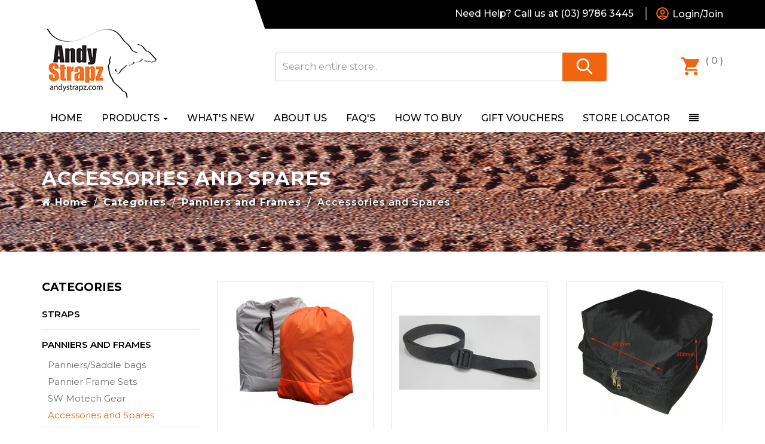

--- FILE ---
content_type: text/html; charset=UTF-8
request_url: https://www.andystrapz.com/category/accessories-and-spares
body_size: 7327
content:
<!doctype html>
<html class="no-js" lang="en" prefix="og: http://ogp.me/ns#">
    <head>
        <meta charset="utf-8">

        

                    <title>
    Accessories and Spares Category - Andy Strapz
</title>
    <meta name="keywords" content="motorcycle, travel, adventure, luggage, earmold, camping, thermals, saddle bags, saddlebags, panniers, ">

    <meta name="description" content="Quality products to make a motorcyclist&#039;s travelling life easier.">

<link rel="canonical" href="https://www.andystrapz.com/category/accessories-and-spares">


        
        
        
        <meta name="viewport" content="width=device-width, initial-scale=1">
        <meta name="format-detection" content="telephone=no">
        <meta name="SKYPE_TOOLBAR" content="SKYPE_TOOLBAR_PARSER_COMPATIBLE" />

                    <link rel="apple-touch-icon" sizes="57x57" href="/apple-touch-icon-57x57.png">
<link rel="apple-touch-icon" sizes="114x114" href="/apple-touch-icon-114x114.png">
<link rel="apple-touch-icon" sizes="72x72" href="/apple-touch-icon-72x72.png">
<link rel="apple-touch-icon" sizes="144x144" href="/apple-touch-icon-144x144.png">
<link rel="apple-touch-icon" sizes="60x60" href="/apple-touch-icon-60x60.png">
<link rel="apple-touch-icon" sizes="120x120" href="/apple-touch-icon-120x120.png">
<link rel="apple-touch-icon" sizes="76x76" href="/apple-touch-icon-76x76.png">
<link rel="apple-touch-icon" sizes="152x152" href="/apple-touch-icon-152x152.png">
<link rel="apple-touch-icon" sizes="180x180" href="/apple-touch-icon-180x180.png">
<link rel="icon" type="image/png" href="/favicon-192x192.png" sizes="192x192">
<link rel="icon" type="image/png" href="/favicon-160x160.png" sizes="160x160">
<link rel="icon" type="image/png" href="/favicon-96x96.png" sizes="96x96">
<link rel="icon" type="image/png" href="/favicon-16x16.png" sizes="16x16">
<link rel="icon" type="image/png" href="/favicon-32x32.png" sizes="32x32">
        
        <meta name="msapplication-TileColor" content="#111F2C">
        <meta name="msapplication-TileImage" content="/mstile-144x144.png">

                    <link media="all" type="text/css" rel="stylesheet" href="//maxcdn.bootstrapcdn.com/font-awesome/4.7.0/css/font-awesome.min.css">

                    <meta name="theme-color" content="#f16410">
    <link media="all" type="text/css" rel="stylesheet" href="//fonts.googleapis.com/css?family=Montserrat:400,500,600,700,800&amp;display=swap">

            <link media="all" type="text/css" rel="stylesheet" href="https://www.andystrapz.com/assets/v2/app.css?v=1755067788">

        
        

        <style>
    .l-banner-ads .l-banner-ads__img {
      position: relative;
      min-height: 485px!important;
      border: 1px solid #ccc;
      border-radius: 20px;
      height: auto;
      background-repeat: no-repeat;
      background-size: 100%;
    }
    .l-banner-ads .l-banner-ads__text p {
      color: #000;
    }
    .l-banner-ads .l-banner-ads__text .btn-wide {
        display: none;
    }
    .l-banner-ads #mc_embed_signup {
        background: transparent;
        width: 100%!important;
    }
    .l-banner-ads #mc_embed_signup h2 {
        font-size: 26px;
          color: #000;
          font-weight: 800;
          line-height: normal;
          margin-bottom: 0;
    }
    .l-banner-ads #mc_embed_signup .button {
        background-color: #f16410;
          padding: 6px 20px;
          height: auto;
          font-size: 16px;
          font-weight: 600;
    }
</style>

                                </head>
    <body class="logged-out layout--default layout--default--left    fdwcategoryproduct">
        <!--[if lt IE 8]>
                <p class="browsehappy">You are using an <strong>outdated</strong> browser. Please <a href="http://browsehappy.com/">upgrade your browser</a> to improve your experience.</p>
        <![endif]-->

        

            <script>
  (function(i,s,o,g,r,a,m){i['GoogleAnalyticsObject']=r;i[r]=i[r]||function(){
  (i[r].q=i[r].q||[]).push(arguments)},i[r].l=1*new Date();a=s.createElement(o),
  m=s.getElementsByTagName(o)[0];a.async=1;a.src=g;m.parentNode.insertBefore(a,m)
  })(window,document,'script','https://www.google-analytics.com/analytics.js','ga');

  ga('create', 'UA-5797866-1', 'auto');
  ga('send', 'pageview');

</script>
    

        
            
        <header class="l-header-actions">
    <div class="container">

         
                    <ul class="nav navbar-nav navbar-right l-header-actions__right pt-xs-2 pb-xs-2 flex flex-wrap">

    
            <li class="l-header-actions__logo visible-xs hidden-sm">
            <a href="https://www.andystrapz.com" class="l-header__logo">
                 <img data-src="https://www.andystrapz.com/assets/v2/images/logo.png" alt="Andy Strapz" class="lazyload img-responsive">
            </a>
        </li>
                    <li class="l-header-actions__contact mt-2 hidden-xs">
                <span>
                    Need Help? Call us at
                    <a class="pr-4" href="tel:(03) 9786 3445" title="Andy Strapz Phone"> 
                        <span class="hidden-xs hidden-sm">
                            (03) 9786 3445
                        </span>
                    </a>
                </span>
            </li>
                            <li class="l-header-actions__account self-center">
                <a href="https://www.andystrapz.com/login?return_route=https%3A%2F%2Fwww.andystrapz.com%2Fcategory%2Faccessories-and-spares">
            <span class="l-header-actions__icon">
                <svg fill="none" stroke="currentColor" viewBox="0 0 24 24" xmlns="http://www.w3.org/2000/svg"><path stroke-linecap="round" stroke-linejoin="round" stroke-width="2" d="M5.121 17.804A13.937 13.937 0 0112 16c2.5 0 4.847.655 6.879 1.804M15 10a3 3 0 11-6 0 3 3 0 016 0zm6 2a9 9 0 11-18 0 9 9 0 0118 0z"></path></svg>
            </span>
            Login/Join
        </a>
    </li>
        
    
        
</ul>        
    </div>
</header>
    <header class="l-header">

    <div class="l-navigation--mobile hidden-sm hidden-md hidden-lg">
    <div class="container">
        <div class="list-unstyled m-0 pt-1 pb-1 row flex flex-wrap">
            <div class="col-xs-5 pl-0 self-center">
                <button class="pl-0 navbar-toggle" data-toggle="collapse" data-target=".js-navbar-collapse">
                    <span class="sr-only">Toggle navigation</span>
                    <span class="icon-bar"></span>
                    <span class="icon-bar"></span>
                    <span class="icon-bar"></span>
                </button>
                <span class="l-navigation__menu-text" href="javascript:void(0)" data-toggle="collapse" data-target=".js-navbar-collapse" title="View Menu">
                    Menu
                </span>
            </div>
            <div class="col-xs-7 pr-0 text-right self-center mt-1">
                <div class="l-navigation__search mr-4">
                    <svg fill="none" viewBox="0 0 24 24" stroke="currentColor"><path stroke-linecap="round" stroke-linejoin="round" stroke-width="2" d="M21 21l-6-6m2-5a7 7 0 11-14 0 7 7 0 0114 0z"></path></svg>
                </div>
                                                            <li class="l-header-actions__cart pull-right mt-xs-1 mt-2" data-url="https://www.andystrapz.com/ajax/cart/header/cart">
    <a href="https://www.andystrapz.com/cart">
        <span class="l-header-actions__quantity hidden-xs">( 0 ) </span>
    </a>
</li>
                                                </div>
        </div>
    </div>
    <div class="collapse navbar-collapse js-navbar-collapse" id="navigation-navbar">
            <div class="header__navbar__toggle">
                <ul class="text-uppercase list-unstyled mb-0">
                    <li  role="menuitem">
    <a href="https://www.andystrapz.com"  >
        Home
    </a>

    </li>
<li  role="menuitem">
    <a href="/product"  >
        Products 
    </a>

    </li>
<li  role="menuitem">
    <a href="https://www.andystrapz.com/whats-new"  >
        What's New
    </a>

    </li>
<li  role="menuitem">
    <a href="/brand"  >
        Brands
    </a>

    </li>
<li  role="menuitem">
    <a href="https://www.andystrapz.com/about-us"  >
        About us
    </a>

    </li>
<li  role="menuitem">
    <a href="/gift"  >
        Gift Vouchers
    </a>

    </li>
<li  role="menuitem">
    <a href="https://www.andystrapz.com/policies"  >
        Terms and Conditions
    </a>

    </li>
<li  role="menuitem">
    <a href="Store"  >
        Store Locator
    </a>

    </li>
<li  role="menuitem">
    <a href="https://www.andystrapz.com/faqs"  >
        FAQs
    </a>

    </li>
<li  role="menuitem">
    <a href="/news"  >
        News
    </a>

    </li>
<li  role="menuitem">
    <a href="/contactus"  >
        Contact Us
    </a>

    </li>

                </ul>
            </div>
        </ul>
    </div>
</div>
    <div class="container">
        <div class="row flex flex-wrap">
            <div class="col-xs-12 col-sm-3 col-md-3 col-lg-3 hidden-xs">
                <a href="https://www.andystrapz.com" class="l-header__logo">
                     <img data-src="https://www.andystrapz.com/assets/v2/images/logo.png" alt="Andy Strapz" class="lazyload img-responsive">
                </a>
            </div>

            <div class="col-xs-12 col-sm-7 col-md-7 col-lg-6 col-lg-offset-1 self-center mt-xs-2 mb-xs-2 l-search-form">
                <form method="GET" action="https://www.andystrapz.com/product-search" accept-charset="UTF-8" role="form" class="form">
                    <div class="input-group">
                        <div class="element-quick-search__criteria">
    <input class="form-control txtbox" data-style="btn-primary" placeholder="Search entire store.." aria-label="Search entire store.." name="criteria" type="text">
</div>
                        <span class="input-group-btn">
                            <button class="btn btn-primary text-uppercase" type="sumbit" aria-label="Search">
                                <svg fill="none" viewBox="0 0 24 24" stroke="currentColor" class="search w-6 h-6"><path stroke-linecap="round" stroke-linejoin="round" stroke-width="2" d="M21 21l-6-6m2-5a7 7 0 11-14 0 7 7 0 0114 0z"></path></svg>
                            </button>
                        </span>
                    </div>
                </form>
            </div>

            <div class="col-xs-12 col-sm-2 col-md-2 col-lg-2 self-center hidden-xs">

                <ul class="list-unstyled m-0">
                                                                    <li class="l-header-actions__cart pull-right mt-xs-1 mt-2" data-url="https://www.andystrapz.com/ajax/cart/header/cart">
    <a href="https://www.andystrapz.com/cart">
        <span class="l-header-actions__quantity hidden-xs">( 0 ) </span>
    </a>
</li>
                                                        </ul>
            </div>

        </div>

        
    </div>

</header>
    <nav class="l-navigation navbar navbar-default m-0 hidden-xs" role="navigation">
    <div class="container container-nav">
        <ul class="list-unstyled nav navbar-nav text-uppercase text-sm-center">
            <li  >
                    <a href="https://www.andystrapz.com"  >Home</a>
                </li>

                <li class="dropdown mega-dropdown l-mega-menu">
    <a href="https://www.andystrapz.com/product" class="dropdown-toggle" data-hover="dropdown" data-close-others="false" title="View All Products">
        Products <span class="caret"></span>
    </a>
    <div class="dropdown-menu mega-dropdown-menu hidden-xs">
        <div class="container">
            <div class="l-mega-menu__holder">
                <ul class="l-mage-menu__item flex flex-wrap list-unstyled">

                    
                    
                        
                                                    <li class="col-xs-12 col-sm-6 col-md-3 col-lg-3 mb-4">
                                <ul class="list-unstyled">
                                    <li  >
                                        <a class="l-mega-menu__category" href="https://www.andystrapz.com/category/straps" title="Straps">
                                            Straps
                                        </a>
                                    </li>

                                                                            <li  >
                                            <a href="https://www.andystrapz.com/category/adapta-strapz" title="Adapta Strapz">
                                                Adapta Strapz
                                            </a>
                                        </li>
                                                                            <li  >
                                            <a href="https://www.andystrapz.com/category/flat-strapz" title="Flat Strapz">
                                                Flat Strapz
                                            </a>
                                        </li>
                                                                            <li  >
                                            <a href="https://www.andystrapz.com/category/piggyback-strapz" title="Piggyback Strapz">
                                                Piggyback Strapz
                                            </a>
                                        </li>
                                                                            <li  >
                                            <a href="https://www.andystrapz.com/category/smart-strapz" title="Smart Strapz">
                                                Smart Strapz
                                            </a>
                                        </li>
                                                                            <li  >
                                            <a href="https://www.andystrapz.com/category/smart-net" title="Smart Net">
                                                Smart Net
                                            </a>
                                        </li>
                                                                            <li  >
                                            <a href="https://www.andystrapz.com/category/double-d-ring-strapz" title="Double D Ring Strapz">
                                                Double D Ring Strapz
                                            </a>
                                        </li>
                                                                            <li  >
                                            <a href="https://www.andystrapz.com/category/ladder-loc-strapz" title="Ladder Loc Strapz">
                                                Ladder Loc Strapz
                                            </a>
                                        </li>
                                                                            <li  >
                                            <a href="https://www.andystrapz.com/category/tiedowns" title="Tiedowns">
                                                Tiedowns
                                            </a>
                                        </li>
                                                                            <li  >
                                            <a href="https://www.andystrapz.com/category/pillion-belts" title="Pillion Belts">
                                                Pillion Belts
                                            </a>
                                        </li>
                                                                            <li  >
                                            <a href="https://www.andystrapz.com/category/mega-strapz" title="Mega Strapz">
                                                Mega Strapz
                                            </a>
                                        </li>
                                                                    </ul>
                            </li>
                                            
                        
                                                    <li class="col-xs-12 col-sm-6 col-md-3 col-lg-3 mb-4">
                                <ul class="list-unstyled">
                                    <li  >
                                        <a class="l-mega-menu__category" href="https://www.andystrapz.com/category/panniers-and-frames" title="Panniers and Frames">
                                            Panniers and Frames
                                        </a>
                                    </li>

                                                                            <li  >
                                            <a href="https://www.andystrapz.com/category/pannierssaddle-bags" title="Panniers/Saddle bags">
                                                Panniers/Saddle bags
                                            </a>
                                        </li>
                                                                            <li  >
                                            <a href="https://www.andystrapz.com/category/pannier-frame-sets" title="Pannier Frame Sets">
                                                Pannier Frame Sets
                                            </a>
                                        </li>
                                                                            <li  >
                                            <a href="https://www.andystrapz.com/category/sw-motech-gear" title="SW Motech Gear">
                                                SW Motech Gear
                                            </a>
                                        </li>
                                                                            <li  class="active"  >
                                            <a href="https://www.andystrapz.com/category/accessories-and-spares" title="Accessories and Spares">
                                                Accessories and Spares
                                            </a>
                                        </li>
                                                                    </ul>
                            </li>
                                            
                        
                                                    <li class="col-xs-12 col-sm-6 col-md-3 col-lg-3 mb-4">
                                <ul class="list-unstyled">
                                    <li  >
                                        <a class="l-mega-menu__category" href="https://www.andystrapz.com/category/bags" title="Bags">
                                            Bags
                                        </a>
                                    </li>

                                                                            <li  >
                                            <a href="https://www.andystrapz.com/category/dry-bags" title="Dry Bags">
                                                Dry Bags
                                            </a>
                                        </li>
                                                                            <li  >
                                            <a href="https://www.andystrapz.com/category/rear-bags" title="Rear Bags">
                                                Rear Bags
                                            </a>
                                        </li>
                                                                            <li  >
                                            <a href="https://www.andystrapz.com/category/wearable-bags" title="Wearable Bags">
                                                Wearable Bags
                                            </a>
                                        </li>
                                                                            <li  >
                                            <a href="https://www.andystrapz.com/category/tank-bags" title="Tank Bags">
                                                Tank Bags
                                            </a>
                                        </li>
                                                                            <li  >
                                            <a href="https://www.andystrapz.com/category/camelback" title="Water Bags">
                                                Water Bags
                                            </a>
                                        </li>
                                                                            <li  >
                                            <a href="https://www.andystrapz.com/category/kriega" title="Kriega">
                                                Kriega
                                            </a>
                                        </li>
                                                                            <li  >
                                            <a href="https://www.andystrapz.com/category/other-bags" title="Other Bags">
                                                Other Bags
                                            </a>
                                        </li>
                                                                            <li  >
                                            <a href="https://www.andystrapz.com/category/handlebar-bags" title="Handlebar Bags">
                                                Handlebar Bags
                                            </a>
                                        </li>
                                                                    </ul>
                            </li>
                                            
                        
                                                    <li class="col-xs-12 col-sm-6 col-md-3 col-lg-3 mb-4">
                                <ul class="list-unstyled">
                                    <li  >
                                        <a class="l-mega-menu__category" href="https://www.andystrapz.com/category/riding-gear" title="Riding Gear">
                                            Riding Gear
                                        </a>
                                    </li>

                                                                            <li  >
                                            <a href="https://www.andystrapz.com/category/andy-strapz-shirts" title="Andy Strapz Shirts">
                                                Andy Strapz Shirts
                                            </a>
                                        </li>
                                                                            <li  >
                                            <a href="https://www.andystrapz.com/category/boots" title="Boots">
                                                Boots
                                            </a>
                                        </li>
                                                                            <li  >
                                            <a href="https://www.andystrapz.com/category/jackets" title="Jackets">
                                                Jackets
                                            </a>
                                        </li>
                                                                            <li  >
                                            <a href="https://www.andystrapz.com/category/gloves" title="Gloves">
                                                Gloves
                                            </a>
                                        </li>
                                                                            <li  >
                                            <a href="https://www.andystrapz.com/category/socks" title="Socks">
                                                Socks
                                            </a>
                                        </li>
                                                                            <li  >
                                            <a href="https://www.andystrapz.com/category/pants" title="Pants">
                                                Pants
                                            </a>
                                        </li>
                                                                            <li  >
                                            <a href="https://www.andystrapz.com/category/keeping-warm" title="Keeping Warm">
                                                Keeping Warm
                                            </a>
                                        </li>
                                                                            <li  >
                                            <a href="https://www.andystrapz.com/category/wet-weather-gear" title="Wet Weather Gear">
                                                Wet Weather Gear
                                            </a>
                                        </li>
                                                                            <li  >
                                            <a href="https://www.andystrapz.com/category/helmets" title="Helmets and Accessories">
                                                Helmets and Accessories
                                            </a>
                                        </li>
                                                                            <li  >
                                            <a href="https://www.andystrapz.com/category/communications" title="Communications">
                                                Communications
                                            </a>
                                        </li>
                                                                            <li  >
                                            <a href="https://www.andystrapz.com/category/protection" title="Protection">
                                                Protection
                                            </a>
                                        </li>
                                                                            <li  >
                                            <a href="https://www.andystrapz.com/category/buff" title="Buff">
                                                Buff
                                            </a>
                                        </li>
                                                                            <li  >
                                            <a href="https://www.andystrapz.com/category/underwear" title="Underwear">
                                                Underwear
                                            </a>
                                        </li>
                                                                    </ul>
                            </li>
                                            
                        
                                                    <li class="col-xs-12 col-sm-6 col-md-3 col-lg-3 mb-4">
                                <ul class="list-unstyled">
                                    <li  >
                                        <a class="l-mega-menu__category" href="https://www.andystrapz.com/category/camping-accessories" title="Camping Accessories">
                                            Camping Accessories
                                        </a>
                                    </li>

                                                                            <li  >
                                            <a href="https://www.andystrapz.com/category/sleeping" title="Sleeping">
                                                Sleeping
                                            </a>
                                        </li>
                                                                            <li  >
                                            <a href="https://www.andystrapz.com/category/shelter" title="Shelter">
                                                Shelter
                                            </a>
                                        </li>
                                                                            <li  >
                                            <a href="https://www.andystrapz.com/category/cooking-and-eating" title="Cooking and Eating">
                                                Cooking and Eating
                                            </a>
                                        </li>
                                                                            <li  >
                                            <a href="https://www.andystrapz.com/category/helinox" title="Helinox">
                                                Helinox
                                            </a>
                                        </li>
                                                                            <li  >
                                            <a href="https://www.andystrapz.com/category/other" title="Other">
                                                Other
                                            </a>
                                        </li>
                                                                            <li  >
                                            <a href="https://www.andystrapz.com/category/nikwax" title="NikWax">
                                                NikWax
                                            </a>
                                        </li>
                                                                    </ul>
                            </li>
                                            
                        
                                                    <li class="col-xs-12 col-sm-6 col-md-3 col-lg-3 mb-4">
                                <ul class="list-unstyled">
                                    <li  >
                                        <a class="l-mega-menu__category" href="https://www.andystrapz.com/category/travel-equipment" title="Travel Equipment">
                                            Travel Equipment
                                        </a>
                                    </li>

                                                                            <li  >
                                            <a href="https://www.andystrapz.com/category/maps" title="GPS and Maps">
                                                GPS and Maps
                                            </a>
                                        </li>
                                                                            <li  >
                                            <a href="https://www.andystrapz.com/category/water-carrying" title="Fuel and Water Carrying">
                                                Fuel and Water Carrying
                                            </a>
                                        </li>
                                                                            <li  >
                                            <a href="https://www.andystrapz.com/category/earplugs" title="Earplugs">
                                                Earplugs
                                            </a>
                                        </li>
                                                                            <li  >
                                            <a href="https://www.andystrapz.com/category/quad-lock" title="Quad Lock ">
                                                Quad Lock 
                                            </a>
                                        </li>
                                                                            <li  >
                                            <a href="https://www.andystrapz.com/category/keeping-organised" title="Keeping Organised">
                                                Keeping Organised
                                            </a>
                                        </li>
                                                                    </ul>
                            </li>
                                            
                        
                                                    <li class="col-xs-12 col-sm-6 col-md-3 col-lg-3 mb-4">
                                <ul class="list-unstyled">
                                    <li  >
                                        <a class="l-mega-menu__category" href="https://www.andystrapz.com/category/tools-and-parts" title="Tools and Parts">
                                            Tools and Parts
                                        </a>
                                    </li>

                                                                            <li  >
                                            <a href="https://www.andystrapz.com/category/tool-kits" title="Tools, Cleaning and Travel ">
                                                Tools, Cleaning and Travel 
                                            </a>
                                        </li>
                                                                            <li  >
                                            <a href="https://www.andystrapz.com/category/pre-filters" title="Air Filters">
                                                Air Filters
                                            </a>
                                        </li>
                                                                            <li  >
                                            <a href="https://www.andystrapz.com/category/tyre-pumps-and-gauges" title="Tyre Pumps and Gauges">
                                                Tyre Pumps and Gauges
                                            </a>
                                        </li>
                                                                            <li  >
                                            <a href="https://www.andystrapz.com/category/prop-stand-and-tyre-tools" title="Prop Stand, Chain and Tyre Tools">
                                                Prop Stand, Chain and Tyre Tools
                                            </a>
                                        </li>
                                                                            <li  >
                                            <a href="https://www.andystrapz.com/category/handle-bar-bits" title="Handle Bar Bits and Grip Puppies">
                                                Handle Bar Bits and Grip Puppies
                                            </a>
                                        </li>
                                                                            <li  >
                                            <a href="https://www.andystrapz.com/category/heated-grips" title="Heated Grips">
                                                Heated Grips
                                            </a>
                                        </li>
                                                                            <li  >
                                            <a href="https://www.andystrapz.com/category/horns" title="Horns, Jump Start and Electrical">
                                                Horns, Jump Start and Electrical
                                            </a>
                                        </li>
                                                                    </ul>
                            </li>
                                            
                        
                                                    <li class="col-xs-12 col-sm-6 col-md-3 col-lg-3 mb-4">
                                <ul class="list-unstyled">
                                    <li  >
                                        <a class="l-mega-menu__category" href="https://www.andystrapz.com/category/bike-accessories" title="Bike Accessories">
                                            Bike Accessories
                                        </a>
                                    </li>

                                                                            <li  >
                                            <a href="https://www.andystrapz.com/category/security" title="Security">
                                                Security
                                            </a>
                                        </li>
                                                                            <li  >
                                            <a href="https://www.andystrapz.com/category/bike-cover" title="Bike Cover">
                                                Bike Cover
                                            </a>
                                        </li>
                                                                            <li  >
                                            <a href="https://www.andystrapz.com/category/b-and-b-offroad" title="B and B Offroad">
                                                B and B Offroad
                                            </a>
                                        </li>
                                                                            <li  >
                                            <a href="https://www.andystrapz.com/category/other-stuff" title="Other Stuff">
                                                Other Stuff
                                            </a>
                                        </li>
                                                                            <li  >
                                            <a href="https://www.andystrapz.com/category/stand-parts" title="Side Stand Bases and Footrest Kits">
                                                Side Stand Bases and Footrest Kits
                                            </a>
                                        </li>
                                                                            <li  >
                                            <a href="https://www.andystrapz.com/category/rear-racks" title="Rear Racks">
                                                Rear Racks
                                            </a>
                                        </li>
                                                                            <li  >
                                            <a href="https://www.andystrapz.com/category/air-hawk" title="Air Hawk">
                                                Air Hawk
                                            </a>
                                        </li>
                                                                            <li  >
                                            <a href="https://www.andystrapz.com/category/windscreens" title="Windscreens ">
                                                Windscreens 
                                            </a>
                                        </li>
                                                                            <li  >
                                            <a href="https://www.andystrapz.com/category/bike-protection" title="Bike Protection">
                                                Bike Protection
                                            </a>
                                        </li>
                                                                            <li  >
                                            <a href="https://www.andystrapz.com/category/barkbuster" title="Barkbuster">
                                                Barkbuster
                                            </a>
                                        </li>
                                                                            <li  >
                                            <a href="https://www.andystrapz.com/category/clearance-items" title="CLEARANCE ITEMS">
                                                CLEARANCE ITEMS
                                            </a>
                                        </li>
                                                                    </ul>
                            </li>
                                            
                        
                                                            </ul>
            </div>
        </div>
    </div>
</li>

                <li    role="menuitem">
    <a href="https://www.andystrapz.com/whats-new"  >
        What's New     </a>

    </li>
<li    role="menuitem">
    <a href="https://www.andystrapz.com/about-us"  >
        About us     </a>

    </li>
<li    role="menuitem">
    <a href="https://www.andystrapz.com/faq"  >
        FAQ's     </a>

    </li>
<li    role="menuitem">
    <a href="https://www.andystrapz.com/how-to-buy"  >
        How to Buy     </a>

    </li>
<li    role="menuitem">
    <a href="/gift"  >
        Gift Vouchers     </a>

    </li>
<li    role="menuitem">
    <a href="/store"  >
        Store Locator     </a>

    </li>
<li class="dropdown"><a data-toggle="dropdown" class="dropdown-toggle" href="#" aria-label="dropdown-toggle"><i class="fa fa-align-justify"></i></a><ul role="menu" class="dropdown-menu"><li  role="menuitem">
    <a href="https://www.andystrapz.com/contactus"   >
        Contact Us
    </a>

    </li>
<li  role="menuitem">
    <a href="https://www.andystrapz.com/avduro-or-expedition-pannierz"   >
        Avduro or Expedition Pannierz?
    </a>

    </li>
<li  role="menuitem">
    <a href="https://www.andystrapz.com/international-orders"   >
        International Orders
    </a>

    </li>
</ul></li>
        </ul>
    </div>
</nav>
    
    
        <div class="l-banner__inner flex flex-wrap clearfix" style="background-image: url(https://www.andystrapz.com/media/3119/1681281927.GRAVEL3.jpg);">
                <div class="container container-vertical self-center">
                    <div class="l-breadcrumb">
                        
                             
                                <h1 class="content__title text-uppercase m-0">
                                    Accessories and Spares
                                </h1>
                                                    
                        <ol class="breadcrumb">

                    <li>
                <a href="https://www.andystrapz.com">
                                            <i class="fa fa-home"></i>
                                        Home
                </a>
            </li>
        
                                                                                <li><a href="https://www.andystrapz.com/category">Categories</a></li>
                                                                                                            <li><a href="https://www.andystrapz.com/category/panniers-and-frames">Panniers and Frames</a></li>
                                                                                    <li class="active">Accessories and Spares</li>
                                        </ol>


                    </div>
                </div>
            </div>
            


    
     
    
    
    
            <div class="container">
                    </div>
    
    
    <div class="container content">
        <div class="row">

            <div class="column__sidebar 
    col-xs-12 col-sm-12 col-md-3 mb-xs-4 pb-xs-4 mb-sm-4 pb-sm-4

">
                <div class="column__inner">
                    <div class="content__sidebar">
                        
                                <div class="w-categories mb-4">
        <div class="h3 w-categories__heading hidden-xs hidden-sm text-uppercase">
           Categories
        </div>

        
        <div class="w-categories__item">

            <ul class="list-unstyled hidden-sm hidden-xs">

            <li>
            <a href="https://www.andystrapz.com/category/straps"
                >
                Straps
            </a>

            
                    </li>
            <li>
            <a href="https://www.andystrapz.com/category/panniers-and-frames"
                >
                Panniers and Frames
            </a>

            
                            <a class="collapse-icon" role="button" data-toggle="collapse" href="#collapse-category-" aria-expanded="false" aria-controls="collapseOne" aria-label="Select Category">
                    <i class="fa fa-plus pull-right parent"></i>
                </a>

                <ul class="categories__child collapse m-0 pl-2" id="collapse-category-">
                    <ul class="list-unstyled hidden-sm hidden-xs">

            <li>
            <a href="https://www.andystrapz.com/category/pannierssaddle-bags"
                >
                Panniers/Saddle bags
            </a>

            
                    </li>
            <li>
            <a href="https://www.andystrapz.com/category/pannier-frame-sets"
                >
                Pannier Frame Sets
            </a>

            
                    </li>
            <li>
            <a href="https://www.andystrapz.com/category/sw-motech-gear"
                >
                SW Motech Gear
            </a>

            
                    </li>
            <li>
            <a href="https://www.andystrapz.com/category/accessories-and-spares"
                 class="active" >
                Accessories and Spares
            </a>

            
                    </li>
    
</ul>
                </ul>
                    </li>
            <li>
            <a href="https://www.andystrapz.com/category/bags"
                >
                Bags
            </a>

            
                    </li>
            <li>
            <a href="https://www.andystrapz.com/category/riding-gear"
                >
                Riding Gear
            </a>

            
                    </li>
            <li>
            <a href="https://www.andystrapz.com/category/camping-accessories"
                >
                Camping Accessories
            </a>

            
                    </li>
            <li>
            <a href="https://www.andystrapz.com/category/travel-equipment"
                >
                Travel Equipment
            </a>

            
                    </li>
            <li>
            <a href="https://www.andystrapz.com/category/tools-and-parts"
                >
                Tools and Parts
            </a>

            
                    </li>
            <li>
            <a href="https://www.andystrapz.com/category/bike-accessories"
                >
                Bike Accessories
            </a>

            
                    </li>
            <li>
            <a href="https://www.andystrapz.com/category/sale"
                >
                Sale
            </a>

            
                    </li>
    
</ul>

            <div class="w-categories__mobile visible-sm visible-xs">
            
                    <a class="btn btn-default btn-block text-uppercase" href="https://www.andystrapz.com/category/panniers-and-frames">
                Back to Panniers and Frames
            </a>
            
    
    </div>

        </div>
    </div>
    
                                            </div>
                </div>
            </div>

            <div class="column__content 
    col-xs-12 col-sm-12 col-md-9 col-lg-9

    
">
                <div class="column__inner">
                    
                     
                    
                    <div class="content__content">
                        
                        
            <div class="m-category-detail">

            
                            <div class="row flex flex-wrap">
            <div class="col-xs-6 col-sm-6 col-md-4 col-lg-4 mb-4">
    <div class="m-product-listing flex flex-wrap mb-xs-0 mb-4 pb-2">

        <div class="m-product-listing__item center-block self-start">
            
            
            <a href="https://www.andystrapz.com/product/pannier-liner" title="Pannier Liner" class="center-block">
                <img data-srcset="https://www.andystrapz.com/media/2230/236x236-thumbnail-1578611706.liner-orange-and-silver.jpg" class="img-responsive center-block lazyload" alt="Pannier Liner">
            </a>

            <div class="m-product-listing__info p-2 pt-2 pb-0">
                <div class="m-product-listing__name text-center">
                    <a href="https://www.andystrapz.com/product/pannier-liner" title="Pannier Liner">
                        Pannier Liner
                    </a>
                </div>

                <div class="m-product-listing__review text-center mb-2">
                                    </div>

                <div class="m-product-listing__price mb-1 text-center"> 
                    <span class="js-options-select-price" data-options-base="35.00">
        $35.00
        <small>(Inc. GST)</small>
    </span>
                </div>

            </div>

        </div>
        <div class="m-product-listing__button self-end clearfix p-xs-0 p-2 pt-0 pb-0 text-center">
            <a href="https://www.andystrapz.com/product/pannier-liner" class="btn btn-sm btn-border text-uppercase btn-lg btn-wide" title="View Pannier Liner">
                Product Details
            </a>
        </div>
    </div>
</div>
            <div class="col-xs-6 col-sm-6 col-md-4 col-lg-4 mb-4">
    <div class="m-product-listing flex flex-wrap mb-xs-0 mb-4 pb-2">

        <div class="m-product-listing__item center-block self-start">
            
            
            <a href="https://www.andystrapz.com/product/traveller-pannierz-spares" title="Traveller Pannierz Spares" class="center-block">
                <img data-srcset="https://www.andystrapz.com/media/2320/236x236-thumbnail-1585712661.traveller-lloc-strap.jpg" class="img-responsive center-block lazyload" alt="Traveller Pannierz Spares">
            </a>

            <div class="m-product-listing__info p-2 pt-2 pb-0">
                <div class="m-product-listing__name text-center">
                    <a href="https://www.andystrapz.com/product/traveller-pannierz-spares" title="Traveller Pannierz Spares">
                        Traveller Pannierz Spares
                    </a>
                </div>

                <div class="m-product-listing__review text-center mb-2">
                                    </div>

                <div class="m-product-listing__price mb-1 text-center"> 
                    <span class="js-options-select-price" data-options-base="9.00">
        $9.00
        <small>(Inc. GST)</small>
    </span>
                </div>

            </div>

        </div>
        <div class="m-product-listing__button self-end clearfix p-xs-0 p-2 pt-0 pb-0 text-center">
            <a href="https://www.andystrapz.com/product/traveller-pannierz-spares" class="btn btn-sm btn-border text-uppercase btn-lg btn-wide" title="View Traveller Pannierz Spares">
                Product Details
            </a>
        </div>
    </div>
</div>
            <div class="col-xs-6 col-sm-6 col-md-4 col-lg-4 mb-4">
    <div class="m-product-listing flex flex-wrap mb-xs-0 mb-4 pb-2">

        <div class="m-product-listing__item center-block self-start">
            
            
            <a href="https://www.andystrapz.com/product/inna-pakz" title="Inner Packs" class="center-block">
                <img data-srcset="https://www.andystrapz.com/media/122/236x236-thumbnail-1471441769.1465442021.inna-bag-closed-cut.jpg" class="img-responsive center-block lazyload" alt="Inner Packs">
            </a>

            <div class="m-product-listing__info p-2 pt-2 pb-0">
                <div class="m-product-listing__name text-center">
                    <a href="https://www.andystrapz.com/product/inna-pakz" title="Inner Packs">
                        Inner Packs
                    </a>
                </div>

                <div class="m-product-listing__review text-center mb-2">
                                    </div>

                <div class="m-product-listing__price mb-1 text-center"> 
                    <span class="js-options-select-price" data-options-base="50.00">
        $50.00
        <small>(Inc. GST)</small>
    </span>
                </div>

            </div>

        </div>
        <div class="m-product-listing__button self-end clearfix p-xs-0 p-2 pt-0 pb-0 text-center">
            <a href="https://www.andystrapz.com/product/inna-pakz" class="btn btn-sm btn-border text-uppercase btn-lg btn-wide" title="View Inner Packs">
                Product Details
            </a>
        </div>
    </div>
</div>
            <div class="col-xs-6 col-sm-6 col-md-4 col-lg-4 mb-4">
    <div class="m-product-listing flex flex-wrap mb-xs-0 mb-4 pb-2">

        <div class="m-product-listing__item center-block self-start">
            
            
            <a href="https://www.andystrapz.com/product/pannier-top-net" title="Pannier Top Nets" class="center-block">
                <img data-srcset="https://www.andystrapz.com/media/1569/236x236-thumbnail-1518497380.Top-Net-gloves.jpg" class="img-responsive center-block lazyload" alt="Pannier Top Nets">
            </a>

            <div class="m-product-listing__info p-2 pt-2 pb-0">
                <div class="m-product-listing__name text-center">
                    <a href="https://www.andystrapz.com/product/pannier-top-net" title="Pannier Top Nets">
                        Pannier Top Nets
                    </a>
                </div>

                <div class="m-product-listing__review text-center mb-2">
                                    </div>

                <div class="m-product-listing__price mb-1 text-center"> 
                    <span class="js-options-select-price" data-options-base="8.50">
        $8.50
        <small>(Inc. GST)</small>
    </span>
                </div>

            </div>

        </div>
        <div class="m-product-listing__button self-end clearfix p-xs-0 p-2 pt-0 pb-0 text-center">
            <a href="https://www.andystrapz.com/product/pannier-top-net" class="btn btn-sm btn-border text-uppercase btn-lg btn-wide" title="View Pannier Top Nets">
                Product Details
            </a>
        </div>
    </div>
</div>
            <div class="col-xs-6 col-sm-6 col-md-4 col-lg-4 mb-4">
    <div class="m-product-listing flex flex-wrap mb-xs-0 mb-4 pb-2">

        <div class="m-product-listing__item center-block self-start">
            
            
            <a href="https://www.andystrapz.com/product/pannier-extensions" title="Extensions for Panniers or Strapz" class="center-block">
                <img data-srcset="https://www.andystrapz.com/media/835/236x236-thumbnail-1476332132.extension-strap.jpg" class="img-responsive center-block lazyload" alt="Extensions for Panniers or Strapz">
            </a>

            <div class="m-product-listing__info p-2 pt-2 pb-0">
                <div class="m-product-listing__name text-center">
                    <a href="https://www.andystrapz.com/product/pannier-extensions" title="Extensions for Panniers or Strapz">
                        Extensions for Panniers or Strapz
                    </a>
                </div>

                <div class="m-product-listing__review text-center mb-2">
                                    </div>

                <div class="m-product-listing__price mb-1 text-center"> 
                    <span class="js-options-select-price" data-options-base="19.00">
        $19.00
        <small>(Inc. GST)</small>
    </span>
                </div>

            </div>

        </div>
        <div class="m-product-listing__button self-end clearfix p-xs-0 p-2 pt-0 pb-0 text-center">
            <a href="https://www.andystrapz.com/product/pannier-extensions" class="btn btn-sm btn-border text-uppercase btn-lg btn-wide" title="View Extensions for Panniers or Strapz">
                Product Details
            </a>
        </div>
    </div>
</div>
    </div>

            
        </div>
    
                        <hr class="mb-0">
            <div class="text-center"> 
                <div class="clearfix"></div>

<div class="pagination--main">

    <div class="pagination--main__pages">
        
    </div>

    
</div>
            </div>
            

                                            </div>
                </div>
            </div>

        </div>
    </div>


    
    
        <footer class="l-footer">
    <div class="container">
        <div class="row flex flex-wrap">

            <div class="col-xs-12 col-sm-6 col-md-4">

                <div class="l-footer__text mb-xs-4 pb-xs-2">
                    <a href="https://www.andystrapz.com" class="l-footer__logo">
                        <img data-srcset="https://www.andystrapz.com/assets/v2/images/footer-logo.png" alt="Andy Strapz" title="Andy Strapz" class="img-responsive mb-xs-0 pb-xs-4 mb-3 lazyload">
                    </a>
                    <p>Andy Strapz equipment is carefully thought out, extensively tested and made to work with a minimum of fiddling. 
The products marked with the Andy Strapz logo are either made by us, in our Aussie factory by our dedicated team or directly for us by local selected suppliers. 
Our aim is to make products you'll be happy to own, love using and recommend to your friends. 
Anything with the Andy Strapz brand is made right here in Oz. The rest of the gear you see on the website is hand picked, tested and endorsed before being offered for sale.</p>
</br>

<p><strong>Andy Strapz is a registered trademark of Andy Thingz Pty. Ltd.</strong></p>
<p><strong>ABN 81 137 779 590</strong></p>
                </div>

            </div>

            <div class="col-xs-6 col-sm-6 col-md-2 mb-xs-4 mb-sm-4 mb-sm-4">
                <div class="pl-xs-0 ml-xs-0 pl-sm-0 ml-sm-0 pl-md-0 pl-4 ml-4">
                    <h3 class="text-uppercase m-0 mt-xs-0 pt-xs-0 mt-sm-0 pt-sm-0 mt-4 mb-4 pb-3">Quick Links</h3>
                    <ul class="list-unstyled l-footer__menu ">
                        <li  role="menuitem">
    <a href="https://www.andystrapz.com/"  >
        Home
    </a>

    </li>
<li  role="menuitem">
    <a href="https://www.andystrapz.com/whats-new"  >
        What's New
    </a>

    </li>
<li  role="menuitem">
    <a href="https://www.andystrapz.com/how-to-buy"  >
        How to Buy
    </a>

    </li>
<li  role="menuitem">
    <a href="https://www.andystrapz.com/boot-sizing"  >
        Boot Sizing
    </a>

    </li>
<li  role="menuitem">
    <a href="https://www.andystrapz.com/clothing-sizing"  >
        Clothing Sizing
    </a>

    </li>
<li  role="menuitem">
    <a href="/gift"  >
        Gift Vouchers
    </a>

    </li>
<li  role="menuitem">
    <a href="https://www.andystrapz.com/policies"  >
        Terms and Conditions
    </a>

    </li>
<li  role="menuitem">
    <a href="https://www.andystrapz.com/testing-and-quality-control"  >
        Testing and Quality Control
    </a>

    </li>
<li  role="menuitem">
    <a href="https://www.andystrapz.com/avduro-or-expedition-pannierz"  >
        Avduro or Expedition Pannierz?
    </a>

    </li>
<li  role="menuitem">
    <a href="https://www.andystrapz.com/returns"  >
        Shipping and Returns
    </a>

    </li>

                    </ul>
                </div>
            </div>

            <div class="col-xs-6 col-sm-6 col-md-2 mb-xs-4 mb-sm-4 mb-sm-4">
                <div class="pl-xs-0 ml-xs-0 pl-sm-0 ml-sm-0 pl-3">
                    <h3 class="text-uppercase m-0 mt-xs-0 pt-xs-0 mt-sm-0 pt-sm-0 mt-4 mb-4 pb-3">
                       Business Hours
                    </h3>
                    <strong>NOTE:Apple Maps have our location wrong!</strong><br>


<strong>Mon-Thurs 9am-5pm</strong><br>
<strong>Fri 9am-3.30pm</strong><br>
<strong></strong><br>
<p><strong>1st Sat of Month</strong><br>
<p>10AM - 1PM<br>
<p>Feb 7th<br>
<p>Mar 6th<br>
                </div>
            </div>

            <div class="col-xs-12 col-sm-6 col-md-4 mb-sm-4">
                <div class="pl-xs-0 ml-xs-0 pl-sm-0 ml-sm-0 pl-4 ml-4">
                    <h3 class="text-uppercase m-0 mt-xs-0 pt-xs-0 mt-sm-0 pt-sm-0 mt-4 mb-4 pb-3">Contact Information</h3>

                    <div class="mb-xs-2 pb-xs-2 pb-2">
                        <div class="col-md-12 text-uppercase">
<div class="row"><strong>SHOWROOM</strong><br />Unit 1, 95 Brunel Road<br />Seaford Vic 3198&nbsp;<br />Australia</div>
<div class="row">&nbsp;</div>
<div class="row">&nbsp;</div>
</div>
                    </div>

                    <div class="mb-xs-2 pb-xs-2 pb-4 mb-1">
                        <div class="l-footer__phone">
                            <strong>Phone:</strong> <br>
                                                            <a href="tel:(03) 9786 3445" title="Call Andy Strapz">
                                    (03) 9786 3445
                                </a>
                                                        <br>
                                                            <a href="tel:+ 61 3 9786 3445" title="Call Andy Strapz">
                                    International: + 61 3 9786 3445
                                </a>
                                                    </div>
                    </div>

                                            <div class="mb-xs-2 pb-xs-2 pb-2">
                            <div class="l-footer__email">
                                <strong>Email:</strong> <br>
                                <a href="mailto:info@andystrapz.com" title="Email Andy Strapz">
                                    info@andystrapz.com
                                </a>
                            </div>
                        </div>
                                    </div>
            </div>

        </div>
    </div>
</footer>
    <div class="l-footnote pt-4 pb-4">
    <div class="container">
        <div class="l-footnote__holder">
            <div class="row text-center">
                <div class="col-xs-12 col-sm-12 col-md-7 col-lg-6 text-xs-center text-sm-center text-left">
                    <div class="copyright">
                        &copy; 2026 Andy Strapz. All Rights Reserved.
                    </div>
                </div>

                <div class="col-xs-12 col-sm-12 col-md-5 col-lg-6 text-xs-center text-sm-center text-right">
                    <div class="site-by">Website by:
                        <a class="e7d" href="https://element7digital.com.au" target="_blank" rel="noopener">element7digital.com.au</a>
                    </div>
                </div>

            </div>
        </div>
    </div>
</div>

    
    
     
    
        
        <script src="https://www.andystrapz.com/assets/v2/app.js?v=1755067788"></script>


        
        
    </body>
</html>


--- FILE ---
content_type: text/css; charset=utf-8
request_url: https://www.andystrapz.com/assets/v2/app.css?v=1755067788
body_size: 42586
content:
/*! normalize.css v3.0.3 | MIT License | github.com/necolas/normalize.css */html{font-family:sans-serif;-ms-text-size-adjust:100%;-webkit-text-size-adjust:100%}body{margin:0}article,aside,details,figcaption,figure,footer,header,hgroup,main,menu,nav,section,summary{display:block}audio,canvas,progress,video{display:inline-block;vertical-align:baseline}audio:not([controls]){display:none;height:0}[hidden],template{display:none}a{background-color:transparent}a:active,a:hover{outline:0}abbr[title]{border-bottom:1px dotted}b,strong{font-weight:bold}dfn{font-style:italic}h1{font-size:2em;margin:.67em 0}mark{background:#ff0;color:#000}small{font-size:80%}sub,sup{font-size:75%;line-height:0;position:relative;vertical-align:baseline}sup{top:-0.5em}sub{bottom:-0.25em}img{border:0}svg:not(:root){overflow:hidden}figure{margin:1em 40px}hr{box-sizing:content-box;height:0}pre{overflow:auto}code,kbd,pre,samp{font-family:monospace, monospace;font-size:1em}button,input,optgroup,select,textarea{color:inherit;font:inherit;margin:0}button{overflow:visible}button,select{text-transform:none}button,html input[type="button"],input[type="reset"],input[type="submit"]{-webkit-appearance:button;cursor:pointer}button[disabled],html input[disabled]{cursor:default}button::-moz-focus-inner,input::-moz-focus-inner{border:0;padding:0}input{line-height:normal}input[type="checkbox"],input[type="radio"]{box-sizing:border-box;padding:0}input[type="number"]::-webkit-inner-spin-button,input[type="number"]::-webkit-outer-spin-button{height:auto}input[type="search"]{-webkit-appearance:textfield;box-sizing:content-box}input[type="search"]::-webkit-search-cancel-button,input[type="search"]::-webkit-search-decoration{-webkit-appearance:none}fieldset{border:1px solid #c0c0c0;margin:0 2px;padding:.35em .625em .75em}legend{border:0;padding:0}textarea{overflow:auto}optgroup{font-weight:bold}table{border-collapse:collapse;border-spacing:0}td,th{padding:0}/*! Source: https://github.com/h5bp/html5-boilerplate/blob/master/src/css/main.css */@media print{*,*:before,*:after{background:transparent !important;color:#000 !important;box-shadow:none !important;text-shadow:none !important}a,a:visited{text-decoration:underline}a[href]:after{content:" (" attr(href) ")"}abbr[title]:after{content:" (" attr(title) ")"}a[href^="#"]:after,a[href^="javascript:"]:after{content:""}pre,blockquote{border:1px solid #999;page-break-inside:avoid}thead{display:table-header-group}tr,img{page-break-inside:avoid}img{max-width:100% !important}p,h2,h3{orphans:3;widows:3}h2,h3{page-break-after:avoid}.navbar{display:none}.btn>.caret,.dropup>.btn>.caret{border-top-color:#000 !important}.label{border:1px solid #000}.table{border-collapse:collapse !important}.table td,.table th{background-color:#fff !important}.table-bordered th,.table-bordered td{border:1px solid #ddd !important}}*{-webkit-box-sizing:border-box;-moz-box-sizing:border-box;box-sizing:border-box}*:before,*:after{-webkit-box-sizing:border-box;-moz-box-sizing:border-box;box-sizing:border-box}html{font-size:10px;-webkit-tap-highlight-color:rgba(0,0,0,0)}body{font-family:'Montserrat',"Helvetica Neue",Helvetica,Arial,sans-serif;font-size:16px;line-height:1.63;color:#808080;background-color:#fff}input,button,select,textarea{font-family:inherit;font-size:inherit;line-height:inherit}a{color:#f16410;text-decoration:none}a:hover,a:focus{color:#ab460a;text-decoration:underline}a:focus{outline:5px auto -webkit-focus-ring-color;outline-offset:-2px}figure{margin:0}img{vertical-align:middle}.img-responsive,.thumbnail>img,.thumbnail a>img,.carousel-inner>.item>img,.carousel-inner>.item>a>img{display:block;max-width:100%;height:auto}.img-rounded{border-radius:6px}.img-thumbnail{padding:4px;line-height:1.63;background-color:#fff;border:1px solid #ddd;border-radius:4px;-webkit-transition:all .2s ease-in-out;-o-transition:all .2s ease-in-out;transition:all .2s ease-in-out;display:inline-block;max-width:100%;height:auto}.img-circle{border-radius:50%}hr{margin-top:26px;margin-bottom:26px;border:0;border-top:1px solid #eee}.sr-only{position:absolute;width:1px;height:1px;margin:-1px;padding:0;overflow:hidden;clip:rect(0, 0, 0, 0);border:0}.sr-only-focusable:active,.sr-only-focusable:focus{position:static;width:auto;height:auto;margin:0;overflow:visible;clip:auto}[role="button"]{cursor:pointer}h1,h2,h3,h4,h5,h6,.h1,.h2,.h3,.h4,.h5,.h6{font-family:inherit;font-weight:700;line-height:1.1;color:#010101}h1 small,h2 small,h3 small,h4 small,h5 small,h6 small,.h1 small,.h2 small,.h3 small,.h4 small,.h5 small,.h6 small,h1 .small,h2 .small,h3 .small,h4 .small,h5 .small,h6 .small,.h1 .small,.h2 .small,.h3 .small,.h4 .small,.h5 .small,.h6 .small{font-weight:normal;line-height:1;color:#777}h1,.h1,h2,.h2,h3,.h3{margin-top:26px;margin-bottom:13px}h1 small,.h1 small,h2 small,.h2 small,h3 small,.h3 small,h1 .small,.h1 .small,h2 .small,.h2 .small,h3 .small,.h3 .small{font-size:65%}h4,.h4,h5,.h5,h6,.h6{margin-top:13px;margin-bottom:13px}h4 small,.h4 small,h5 small,.h5 small,h6 small,.h6 small,h4 .small,.h4 .small,h5 .small,.h5 .small,h6 .small,.h6 .small{font-size:75%}h1,.h1{font-size:42px}h2,.h2{font-size:36px}h3,.h3{font-size:20px}h4,.h4{font-size:19px}h5,.h5{font-size:16px}h6,.h6{font-size:14px}p{margin:0 0 13px}.lead{margin-bottom:26px;font-size:18px;font-weight:300;line-height:1.4}@media (min-width:768px){.lead{font-size:24px}}small,.small{font-size:87%}mark,.mark{background-color:#fcf8e3;padding:.2em}.text-left{text-align:left}.text-right{text-align:right}.text-center{text-align:center}.text-justify{text-align:justify}.text-nowrap{white-space:nowrap}.text-lowercase{text-transform:lowercase}.text-uppercase{text-transform:uppercase}.text-capitalize{text-transform:capitalize}.text-muted{color:#777}.text-primary{color:#f16410}a.text-primary:hover,a.text-primary:focus{color:#c3500b}.text-success{color:#3c763d}a.text-success:hover,a.text-success:focus{color:#2b542c}.text-info{color:#31708f}a.text-info:hover,a.text-info:focus{color:#245269}.text-warning{color:#8a6d3b}a.text-warning:hover,a.text-warning:focus{color:#66512c}.text-danger{color:#a94442}a.text-danger:hover,a.text-danger:focus{color:#843534}.bg-primary{color:#fff;background-color:#f16410}a.bg-primary:hover,a.bg-primary:focus{background-color:#c3500b}.bg-success{background-color:#dff0d8}a.bg-success:hover,a.bg-success:focus{background-color:#c1e2b3}.bg-info{background-color:#d9edf7}a.bg-info:hover,a.bg-info:focus{background-color:#afd9ee}.bg-warning{background-color:#fcf8e3}a.bg-warning:hover,a.bg-warning:focus{background-color:#f7ecb5}.bg-danger{background-color:#f2dede}a.bg-danger:hover,a.bg-danger:focus{background-color:#e4b9b9}.page-header{padding-bottom:12px;margin:52px 0 26px;border-bottom:1px solid #eee}ul,ol{margin-top:0;margin-bottom:13px}ul ul,ol ul,ul ol,ol ol{margin-bottom:0}.list-unstyled{padding-left:0;list-style:none}.list-inline{padding-left:0;list-style:none;margin-left:-5px}.list-inline>li{display:inline-block;padding-left:5px;padding-right:5px}dl{margin-top:0;margin-bottom:26px}dt,dd{line-height:1.63}dt{font-weight:bold}dd{margin-left:0}@media (min-width:767px){.dl-horizontal dt{float:left;width:160px;clear:left;text-align:right;overflow:hidden;text-overflow:ellipsis;white-space:nowrap}.dl-horizontal dd{margin-left:180px}}abbr[title],abbr[data-original-title]{cursor:help;border-bottom:1px dotted #777}.initialism{font-size:90%;text-transform:uppercase}blockquote{padding:13px 26px;margin:0 0 26px;font-size:20px;border-left:5px solid #eee}blockquote p:last-child,blockquote ul:last-child,blockquote ol:last-child{margin-bottom:0}blockquote footer,blockquote small,blockquote .small{display:block;font-size:80%;line-height:1.63;color:#777}blockquote footer:before,blockquote small:before,blockquote .small:before{content:'\2014 \00A0'}.blockquote-reverse,blockquote.pull-right{padding-right:15px;padding-left:0;border-right:5px solid #eee;border-left:0;text-align:right}.blockquote-reverse footer:before,blockquote.pull-right footer:before,.blockquote-reverse small:before,blockquote.pull-right small:before,.blockquote-reverse .small:before,blockquote.pull-right .small:before{content:''}.blockquote-reverse footer:after,blockquote.pull-right footer:after,.blockquote-reverse small:after,blockquote.pull-right small:after,.blockquote-reverse .small:after,blockquote.pull-right .small:after{content:'\00A0 \2014'}address{margin-bottom:26px;font-style:normal;line-height:1.63}code,kbd,pre,samp{font-family:Menlo,Monaco,Consolas,"Courier New",monospace}code{padding:2px 4px;font-size:90%;color:#c7254e;background-color:#f9f2f4;border-radius:4px}kbd{padding:2px 4px;font-size:90%;color:#fff;background-color:#333;border-radius:3px;box-shadow:inset 0 -1px 0 rgba(0,0,0,0.25)}kbd kbd{padding:0;font-size:100%;font-weight:bold;box-shadow:none}pre{display:block;padding:12.5px;margin:0 0 13px;font-size:15px;line-height:1.63;word-break:break-all;word-wrap:break-word;color:#333;background-color:#f5f5f5;border:1px solid #ccc;border-radius:4px}pre code{padding:0;font-size:inherit;color:inherit;white-space:pre-wrap;background-color:transparent;border-radius:0}.pre-scrollable{max-height:340px;overflow-y:scroll}.container{margin-right:auto;margin-left:auto;padding-left:15px;padding-right:15px}@media (min-width:768px){.container{width:750px}}@media (min-width:992px){.container{width:970px}}@media (min-width:1200px){.container{width:1170px}}.container-fluid{margin-right:auto;margin-left:auto;padding-left:15px;padding-right:15px}.row{margin-left:-15px;margin-right:-15px}.col-xs-1,.col-sm-1,.col-md-1,.col-lg-1,.col-xs-2,.col-sm-2,.col-md-2,.col-lg-2,.col-xs-3,.col-sm-3,.col-md-3,.col-lg-3,.col-xs-4,.col-sm-4,.col-md-4,.col-lg-4,.col-xs-5,.col-sm-5,.col-md-5,.col-lg-5,.col-xs-6,.col-sm-6,.col-md-6,.col-lg-6,.col-xs-7,.col-sm-7,.col-md-7,.col-lg-7,.col-xs-8,.col-sm-8,.col-md-8,.col-lg-8,.col-xs-9,.col-sm-9,.col-md-9,.col-lg-9,.col-xs-10,.col-sm-10,.col-md-10,.col-lg-10,.col-xs-11,.col-sm-11,.col-md-11,.col-lg-11,.col-xs-12,.col-sm-12,.col-md-12,.col-lg-12{position:relative;min-height:1px;padding-left:15px;padding-right:15px}.col-xs-1,.col-xs-2,.col-xs-3,.col-xs-4,.col-xs-5,.col-xs-6,.col-xs-7,.col-xs-8,.col-xs-9,.col-xs-10,.col-xs-11,.col-xs-12{float:left}.col-xs-12{width:100%}.col-xs-11{width:91.66666667%}.col-xs-10{width:83.33333333%}.col-xs-9{width:75%}.col-xs-8{width:66.66666667%}.col-xs-7{width:58.33333333%}.col-xs-6{width:50%}.col-xs-5{width:41.66666667%}.col-xs-4{width:33.33333333%}.col-xs-3{width:25%}.col-xs-2{width:16.66666667%}.col-xs-1{width:8.33333333%}.col-xs-pull-12{right:100%}.col-xs-pull-11{right:91.66666667%}.col-xs-pull-10{right:83.33333333%}.col-xs-pull-9{right:75%}.col-xs-pull-8{right:66.66666667%}.col-xs-pull-7{right:58.33333333%}.col-xs-pull-6{right:50%}.col-xs-pull-5{right:41.66666667%}.col-xs-pull-4{right:33.33333333%}.col-xs-pull-3{right:25%}.col-xs-pull-2{right:16.66666667%}.col-xs-pull-1{right:8.33333333%}.col-xs-pull-0{right:auto}.col-xs-push-12{left:100%}.col-xs-push-11{left:91.66666667%}.col-xs-push-10{left:83.33333333%}.col-xs-push-9{left:75%}.col-xs-push-8{left:66.66666667%}.col-xs-push-7{left:58.33333333%}.col-xs-push-6{left:50%}.col-xs-push-5{left:41.66666667%}.col-xs-push-4{left:33.33333333%}.col-xs-push-3{left:25%}.col-xs-push-2{left:16.66666667%}.col-xs-push-1{left:8.33333333%}.col-xs-push-0{left:auto}.col-xs-offset-12{margin-left:100%}.col-xs-offset-11{margin-left:91.66666667%}.col-xs-offset-10{margin-left:83.33333333%}.col-xs-offset-9{margin-left:75%}.col-xs-offset-8{margin-left:66.66666667%}.col-xs-offset-7{margin-left:58.33333333%}.col-xs-offset-6{margin-left:50%}.col-xs-offset-5{margin-left:41.66666667%}.col-xs-offset-4{margin-left:33.33333333%}.col-xs-offset-3{margin-left:25%}.col-xs-offset-2{margin-left:16.66666667%}.col-xs-offset-1{margin-left:8.33333333%}.col-xs-offset-0{margin-left:0%}@media (min-width:768px){.col-sm-1,.col-sm-2,.col-sm-3,.col-sm-4,.col-sm-5,.col-sm-6,.col-sm-7,.col-sm-8,.col-sm-9,.col-sm-10,.col-sm-11,.col-sm-12{float:left}.col-sm-12{width:100%}.col-sm-11{width:91.66666667%}.col-sm-10{width:83.33333333%}.col-sm-9{width:75%}.col-sm-8{width:66.66666667%}.col-sm-7{width:58.33333333%}.col-sm-6{width:50%}.col-sm-5{width:41.66666667%}.col-sm-4{width:33.33333333%}.col-sm-3{width:25%}.col-sm-2{width:16.66666667%}.col-sm-1{width:8.33333333%}.col-sm-pull-12{right:100%}.col-sm-pull-11{right:91.66666667%}.col-sm-pull-10{right:83.33333333%}.col-sm-pull-9{right:75%}.col-sm-pull-8{right:66.66666667%}.col-sm-pull-7{right:58.33333333%}.col-sm-pull-6{right:50%}.col-sm-pull-5{right:41.66666667%}.col-sm-pull-4{right:33.33333333%}.col-sm-pull-3{right:25%}.col-sm-pull-2{right:16.66666667%}.col-sm-pull-1{right:8.33333333%}.col-sm-pull-0{right:auto}.col-sm-push-12{left:100%}.col-sm-push-11{left:91.66666667%}.col-sm-push-10{left:83.33333333%}.col-sm-push-9{left:75%}.col-sm-push-8{left:66.66666667%}.col-sm-push-7{left:58.33333333%}.col-sm-push-6{left:50%}.col-sm-push-5{left:41.66666667%}.col-sm-push-4{left:33.33333333%}.col-sm-push-3{left:25%}.col-sm-push-2{left:16.66666667%}.col-sm-push-1{left:8.33333333%}.col-sm-push-0{left:auto}.col-sm-offset-12{margin-left:100%}.col-sm-offset-11{margin-left:91.66666667%}.col-sm-offset-10{margin-left:83.33333333%}.col-sm-offset-9{margin-left:75%}.col-sm-offset-8{margin-left:66.66666667%}.col-sm-offset-7{margin-left:58.33333333%}.col-sm-offset-6{margin-left:50%}.col-sm-offset-5{margin-left:41.66666667%}.col-sm-offset-4{margin-left:33.33333333%}.col-sm-offset-3{margin-left:25%}.col-sm-offset-2{margin-left:16.66666667%}.col-sm-offset-1{margin-left:8.33333333%}.col-sm-offset-0{margin-left:0%}}@media (min-width:992px){.col-md-1,.col-md-2,.col-md-3,.col-md-4,.col-md-5,.col-md-6,.col-md-7,.col-md-8,.col-md-9,.col-md-10,.col-md-11,.col-md-12{float:left}.col-md-12{width:100%}.col-md-11{width:91.66666667%}.col-md-10{width:83.33333333%}.col-md-9{width:75%}.col-md-8{width:66.66666667%}.col-md-7{width:58.33333333%}.col-md-6{width:50%}.col-md-5{width:41.66666667%}.col-md-4{width:33.33333333%}.col-md-3{width:25%}.col-md-2{width:16.66666667%}.col-md-1{width:8.33333333%}.col-md-pull-12{right:100%}.col-md-pull-11{right:91.66666667%}.col-md-pull-10{right:83.33333333%}.col-md-pull-9{right:75%}.col-md-pull-8{right:66.66666667%}.col-md-pull-7{right:58.33333333%}.col-md-pull-6{right:50%}.col-md-pull-5{right:41.66666667%}.col-md-pull-4{right:33.33333333%}.col-md-pull-3{right:25%}.col-md-pull-2{right:16.66666667%}.col-md-pull-1{right:8.33333333%}.col-md-pull-0{right:auto}.col-md-push-12{left:100%}.col-md-push-11{left:91.66666667%}.col-md-push-10{left:83.33333333%}.col-md-push-9{left:75%}.col-md-push-8{left:66.66666667%}.col-md-push-7{left:58.33333333%}.col-md-push-6{left:50%}.col-md-push-5{left:41.66666667%}.col-md-push-4{left:33.33333333%}.col-md-push-3{left:25%}.col-md-push-2{left:16.66666667%}.col-md-push-1{left:8.33333333%}.col-md-push-0{left:auto}.col-md-offset-12{margin-left:100%}.col-md-offset-11{margin-left:91.66666667%}.col-md-offset-10{margin-left:83.33333333%}.col-md-offset-9{margin-left:75%}.col-md-offset-8{margin-left:66.66666667%}.col-md-offset-7{margin-left:58.33333333%}.col-md-offset-6{margin-left:50%}.col-md-offset-5{margin-left:41.66666667%}.col-md-offset-4{margin-left:33.33333333%}.col-md-offset-3{margin-left:25%}.col-md-offset-2{margin-left:16.66666667%}.col-md-offset-1{margin-left:8.33333333%}.col-md-offset-0{margin-left:0%}}@media (min-width:1200px){.col-lg-1,.col-lg-2,.col-lg-3,.col-lg-4,.col-lg-5,.col-lg-6,.col-lg-7,.col-lg-8,.col-lg-9,.col-lg-10,.col-lg-11,.col-lg-12{float:left}.col-lg-12{width:100%}.col-lg-11{width:91.66666667%}.col-lg-10{width:83.33333333%}.col-lg-9{width:75%}.col-lg-8{width:66.66666667%}.col-lg-7{width:58.33333333%}.col-lg-6{width:50%}.col-lg-5{width:41.66666667%}.col-lg-4{width:33.33333333%}.col-lg-3{width:25%}.col-lg-2{width:16.66666667%}.col-lg-1{width:8.33333333%}.col-lg-pull-12{right:100%}.col-lg-pull-11{right:91.66666667%}.col-lg-pull-10{right:83.33333333%}.col-lg-pull-9{right:75%}.col-lg-pull-8{right:66.66666667%}.col-lg-pull-7{right:58.33333333%}.col-lg-pull-6{right:50%}.col-lg-pull-5{right:41.66666667%}.col-lg-pull-4{right:33.33333333%}.col-lg-pull-3{right:25%}.col-lg-pull-2{right:16.66666667%}.col-lg-pull-1{right:8.33333333%}.col-lg-pull-0{right:auto}.col-lg-push-12{left:100%}.col-lg-push-11{left:91.66666667%}.col-lg-push-10{left:83.33333333%}.col-lg-push-9{left:75%}.col-lg-push-8{left:66.66666667%}.col-lg-push-7{left:58.33333333%}.col-lg-push-6{left:50%}.col-lg-push-5{left:41.66666667%}.col-lg-push-4{left:33.33333333%}.col-lg-push-3{left:25%}.col-lg-push-2{left:16.66666667%}.col-lg-push-1{left:8.33333333%}.col-lg-push-0{left:auto}.col-lg-offset-12{margin-left:100%}.col-lg-offset-11{margin-left:91.66666667%}.col-lg-offset-10{margin-left:83.33333333%}.col-lg-offset-9{margin-left:75%}.col-lg-offset-8{margin-left:66.66666667%}.col-lg-offset-7{margin-left:58.33333333%}.col-lg-offset-6{margin-left:50%}.col-lg-offset-5{margin-left:41.66666667%}.col-lg-offset-4{margin-left:33.33333333%}.col-lg-offset-3{margin-left:25%}.col-lg-offset-2{margin-left:16.66666667%}.col-lg-offset-1{margin-left:8.33333333%}.col-lg-offset-0{margin-left:0%}}table{background-color:transparent}caption{padding-top:8px;padding-bottom:8px;color:#777;text-align:left}th{text-align:left}.table{width:100%;max-width:100%;margin-bottom:26px}.table>thead>tr>th,.table>tbody>tr>th,.table>tfoot>tr>th,.table>thead>tr>td,.table>tbody>tr>td,.table>tfoot>tr>td{padding:8px;line-height:1.63;vertical-align:top;border-top:1px solid #ddd}.table>thead>tr>th{vertical-align:bottom;border-bottom:2px solid #ddd}.table>caption+thead>tr:first-child>th,.table>colgroup+thead>tr:first-child>th,.table>thead:first-child>tr:first-child>th,.table>caption+thead>tr:first-child>td,.table>colgroup+thead>tr:first-child>td,.table>thead:first-child>tr:first-child>td{border-top:0}.table>tbody+tbody{border-top:2px solid #ddd}.table .table{background-color:#fff}.table-condensed>thead>tr>th,.table-condensed>tbody>tr>th,.table-condensed>tfoot>tr>th,.table-condensed>thead>tr>td,.table-condensed>tbody>tr>td,.table-condensed>tfoot>tr>td{padding:5px}.table-bordered{border:1px solid #ddd}.table-bordered>thead>tr>th,.table-bordered>tbody>tr>th,.table-bordered>tfoot>tr>th,.table-bordered>thead>tr>td,.table-bordered>tbody>tr>td,.table-bordered>tfoot>tr>td{border:1px solid #ddd}.table-bordered>thead>tr>th,.table-bordered>thead>tr>td{border-bottom-width:2px}.table-striped>tbody>tr:nth-of-type(odd){background-color:#f9f9f9}.table-hover>tbody>tr:hover{background-color:#f5f5f5}table col[class*="col-"]{position:static;float:none;display:table-column}table td[class*="col-"],table th[class*="col-"]{position:static;float:none;display:table-cell}.table>thead>tr>td.active,.table>tbody>tr>td.active,.table>tfoot>tr>td.active,.table>thead>tr>th.active,.table>tbody>tr>th.active,.table>tfoot>tr>th.active,.table>thead>tr.active>td,.table>tbody>tr.active>td,.table>tfoot>tr.active>td,.table>thead>tr.active>th,.table>tbody>tr.active>th,.table>tfoot>tr.active>th{background-color:#f5f5f5}.table-hover>tbody>tr>td.active:hover,.table-hover>tbody>tr>th.active:hover,.table-hover>tbody>tr.active:hover>td,.table-hover>tbody>tr:hover>.active,.table-hover>tbody>tr.active:hover>th{background-color:#e8e8e8}.table>thead>tr>td.success,.table>tbody>tr>td.success,.table>tfoot>tr>td.success,.table>thead>tr>th.success,.table>tbody>tr>th.success,.table>tfoot>tr>th.success,.table>thead>tr.success>td,.table>tbody>tr.success>td,.table>tfoot>tr.success>td,.table>thead>tr.success>th,.table>tbody>tr.success>th,.table>tfoot>tr.success>th{background-color:#dff0d8}.table-hover>tbody>tr>td.success:hover,.table-hover>tbody>tr>th.success:hover,.table-hover>tbody>tr.success:hover>td,.table-hover>tbody>tr:hover>.success,.table-hover>tbody>tr.success:hover>th{background-color:#d0e9c6}.table>thead>tr>td.info,.table>tbody>tr>td.info,.table>tfoot>tr>td.info,.table>thead>tr>th.info,.table>tbody>tr>th.info,.table>tfoot>tr>th.info,.table>thead>tr.info>td,.table>tbody>tr.info>td,.table>tfoot>tr.info>td,.table>thead>tr.info>th,.table>tbody>tr.info>th,.table>tfoot>tr.info>th{background-color:#d9edf7}.table-hover>tbody>tr>td.info:hover,.table-hover>tbody>tr>th.info:hover,.table-hover>tbody>tr.info:hover>td,.table-hover>tbody>tr:hover>.info,.table-hover>tbody>tr.info:hover>th{background-color:#c4e3f3}.table>thead>tr>td.warning,.table>tbody>tr>td.warning,.table>tfoot>tr>td.warning,.table>thead>tr>th.warning,.table>tbody>tr>th.warning,.table>tfoot>tr>th.warning,.table>thead>tr.warning>td,.table>tbody>tr.warning>td,.table>tfoot>tr.warning>td,.table>thead>tr.warning>th,.table>tbody>tr.warning>th,.table>tfoot>tr.warning>th{background-color:#fcf8e3}.table-hover>tbody>tr>td.warning:hover,.table-hover>tbody>tr>th.warning:hover,.table-hover>tbody>tr.warning:hover>td,.table-hover>tbody>tr:hover>.warning,.table-hover>tbody>tr.warning:hover>th{background-color:#faf2cc}.table>thead>tr>td.danger,.table>tbody>tr>td.danger,.table>tfoot>tr>td.danger,.table>thead>tr>th.danger,.table>tbody>tr>th.danger,.table>tfoot>tr>th.danger,.table>thead>tr.danger>td,.table>tbody>tr.danger>td,.table>tfoot>tr.danger>td,.table>thead>tr.danger>th,.table>tbody>tr.danger>th,.table>tfoot>tr.danger>th{background-color:#f2dede}.table-hover>tbody>tr>td.danger:hover,.table-hover>tbody>tr>th.danger:hover,.table-hover>tbody>tr.danger:hover>td,.table-hover>tbody>tr:hover>.danger,.table-hover>tbody>tr.danger:hover>th{background-color:#ebcccc}.table-responsive{overflow-x:auto;min-height:.01%}@media screen and (max-width:767px){.table-responsive{width:100%;margin-bottom:19.5px;overflow-y:hidden;-ms-overflow-style:-ms-autohiding-scrollbar;border:1px solid #ddd}.table-responsive>.table{margin-bottom:0}.table-responsive>.table>thead>tr>th,.table-responsive>.table>tbody>tr>th,.table-responsive>.table>tfoot>tr>th,.table-responsive>.table>thead>tr>td,.table-responsive>.table>tbody>tr>td,.table-responsive>.table>tfoot>tr>td{white-space:nowrap}.table-responsive>.table-bordered{border:0}.table-responsive>.table-bordered>thead>tr>th:first-child,.table-responsive>.table-bordered>tbody>tr>th:first-child,.table-responsive>.table-bordered>tfoot>tr>th:first-child,.table-responsive>.table-bordered>thead>tr>td:first-child,.table-responsive>.table-bordered>tbody>tr>td:first-child,.table-responsive>.table-bordered>tfoot>tr>td:first-child{border-left:0}.table-responsive>.table-bordered>thead>tr>th:last-child,.table-responsive>.table-bordered>tbody>tr>th:last-child,.table-responsive>.table-bordered>tfoot>tr>th:last-child,.table-responsive>.table-bordered>thead>tr>td:last-child,.table-responsive>.table-bordered>tbody>tr>td:last-child,.table-responsive>.table-bordered>tfoot>tr>td:last-child{border-right:0}.table-responsive>.table-bordered>tbody>tr:last-child>th,.table-responsive>.table-bordered>tfoot>tr:last-child>th,.table-responsive>.table-bordered>tbody>tr:last-child>td,.table-responsive>.table-bordered>tfoot>tr:last-child>td{border-bottom:0}}fieldset{padding:0;margin:0;border:0;min-width:0}legend{display:block;width:100%;padding:0;margin-bottom:26px;font-size:24px;line-height:inherit;color:#333;border:0;border-bottom:1px solid #e5e5e5}label{display:inline-block;max-width:100%;margin-bottom:5px;font-weight:bold}input[type="search"]{-webkit-box-sizing:border-box;-moz-box-sizing:border-box;box-sizing:border-box}input[type="radio"],input[type="checkbox"]{margin:4px 0 0;margin-top:1px \9;line-height:normal}input[type="file"]{display:block}input[type="range"]{display:block;width:100%}select[multiple],select[size]{height:auto}input[type="file"]:focus,input[type="radio"]:focus,input[type="checkbox"]:focus{outline:5px auto -webkit-focus-ring-color;outline-offset:-2px}output{display:block;padding-top:7px;font-size:16px;line-height:1.63;color:#555}.form-control{display:block;width:100%;height:40px;padding:6px 12px;font-size:16px;line-height:1.63;color:#555;background-color:#fff;background-image:none;border:1px solid #ccc;border-radius:4px;-webkit-box-shadow:inset 0 1px 1px rgba(0,0,0,0.075);box-shadow:inset 0 1px 1px rgba(0,0,0,0.075);-webkit-transition:border-color ease-in-out .15s, box-shadow ease-in-out .15s;-o-transition:border-color ease-in-out .15s, box-shadow ease-in-out .15s;transition:border-color ease-in-out .15s, box-shadow ease-in-out .15s}.form-control:focus{border-color:#a9a9a9;outline:0;-webkit-box-shadow:inset 0 1px 1px rgba(0,0,0,.075), 0 0 8px rgba(169, 169, 169, 0.6);box-shadow:inset 0 1px 1px rgba(0,0,0,.075), 0 0 8px rgba(169, 169, 169, 0.6)}.form-control::-moz-placeholder{color:#999;opacity:1}.form-control:-ms-input-placeholder{color:#999}.form-control::-webkit-input-placeholder{color:#999}.form-control::-ms-expand{border:0;background-color:transparent}.form-control[disabled],.form-control[readonly],fieldset[disabled] .form-control{background-color:#eee;opacity:1}.form-control[disabled],fieldset[disabled] .form-control{cursor:not-allowed}textarea.form-control{height:auto}input[type="search"]{-webkit-appearance:none}@media screen and (-webkit-min-device-pixel-ratio:0){input[type="date"].form-control,input[type="time"].form-control,input[type="datetime-local"].form-control,input[type="month"].form-control{line-height:40px}input[type="date"].input-sm,input[type="time"].input-sm,input[type="datetime-local"].input-sm,input[type="month"].input-sm,.input-group-sm input[type="date"],.input-group-sm input[type="time"],.input-group-sm input[type="datetime-local"],.input-group-sm input[type="month"]{line-height:33px}input[type="date"].input-lg,input[type="time"].input-lg,input[type="datetime-local"].input-lg,input[type="month"].input-lg,.input-group-lg input[type="date"],.input-group-lg input[type="time"],.input-group-lg input[type="datetime-local"],.input-group-lg input[type="month"]{line-height:49px}}.form-group{margin-bottom:15px}.radio,.checkbox{position:relative;display:block;margin-top:10px;margin-bottom:10px}.radio label,.checkbox label{min-height:26px;padding-left:20px;margin-bottom:0;font-weight:normal;cursor:pointer}.radio input[type="radio"],.radio-inline input[type="radio"],.checkbox input[type="checkbox"],.checkbox-inline input[type="checkbox"]{position:absolute;margin-left:-20px;margin-top:4px \9}.radio+.radio,.checkbox+.checkbox{margin-top:-5px}.radio-inline,.checkbox-inline{position:relative;display:inline-block;padding-left:20px;margin-bottom:0;vertical-align:middle;font-weight:normal;cursor:pointer}.radio-inline+.radio-inline,.checkbox-inline+.checkbox-inline{margin-top:0;margin-left:10px}input[type="radio"][disabled],input[type="checkbox"][disabled],input[type="radio"].disabled,input[type="checkbox"].disabled,fieldset[disabled] input[type="radio"],fieldset[disabled] input[type="checkbox"]{cursor:not-allowed}.radio-inline.disabled,.checkbox-inline.disabled,fieldset[disabled] .radio-inline,fieldset[disabled] .checkbox-inline{cursor:not-allowed}.radio.disabled label,.checkbox.disabled label,fieldset[disabled] .radio label,fieldset[disabled] .checkbox label{cursor:not-allowed}.form-control-static{padding-top:7px;padding-bottom:7px;margin-bottom:0;min-height:42px}.form-control-static.input-lg,.form-control-static.input-sm{padding-left:0;padding-right:0}.input-sm{height:33px;padding:5px 10px;font-size:14px;line-height:1.5;border-radius:3px}select.input-sm{height:33px;line-height:33px}textarea.input-sm,select[multiple].input-sm{height:auto}.form-group-sm .form-control{height:33px;padding:5px 10px;font-size:14px;line-height:1.5;border-radius:3px}.form-group-sm select.form-control{height:33px;line-height:33px}.form-group-sm textarea.form-control,.form-group-sm select[multiple].form-control{height:auto}.form-group-sm .form-control-static{height:33px;min-height:40px;padding:6px 10px;font-size:14px;line-height:1.5}.input-lg{height:49px;padding:10px 16px;font-size:20px;line-height:1.3333333;border-radius:6px}select.input-lg{height:49px;line-height:49px}textarea.input-lg,select[multiple].input-lg{height:auto}.form-group-lg .form-control{height:49px;padding:10px 16px;font-size:20px;line-height:1.3333333;border-radius:6px}.form-group-lg select.form-control{height:49px;line-height:49px}.form-group-lg textarea.form-control,.form-group-lg select[multiple].form-control{height:auto}.form-group-lg .form-control-static{height:49px;min-height:46px;padding:11px 16px;font-size:20px;line-height:1.3333333}.has-feedback{position:relative}.has-feedback .form-control{padding-right:50px}.form-control-feedback{position:absolute;top:0;right:0;z-index:2;display:block;width:40px;height:40px;line-height:40px;text-align:center;pointer-events:none}.input-lg+.form-control-feedback,.input-group-lg+.form-control-feedback,.form-group-lg .form-control+.form-control-feedback{width:49px;height:49px;line-height:49px}.input-sm+.form-control-feedback,.input-group-sm+.form-control-feedback,.form-group-sm .form-control+.form-control-feedback{width:33px;height:33px;line-height:33px}.has-success .help-block,.has-success .control-label,.has-success .radio,.has-success .checkbox,.has-success .radio-inline,.has-success .checkbox-inline,.has-success.radio label,.has-success.checkbox label,.has-success.radio-inline label,.has-success.checkbox-inline label{color:#3c763d}.has-success .form-control{border-color:#3c763d;-webkit-box-shadow:inset 0 1px 1px rgba(0,0,0,0.075);box-shadow:inset 0 1px 1px rgba(0,0,0,0.075)}.has-success .form-control:focus{border-color:#2b542c;-webkit-box-shadow:inset 0 1px 1px rgba(0,0,0,0.075),0 0 6px #67b168;box-shadow:inset 0 1px 1px rgba(0,0,0,0.075),0 0 6px #67b168}.has-success .input-group-addon{color:#3c763d;border-color:#3c763d;background-color:#dff0d8}.has-success .form-control-feedback{color:#3c763d}.has-warning .help-block,.has-warning .control-label,.has-warning .radio,.has-warning .checkbox,.has-warning .radio-inline,.has-warning .checkbox-inline,.has-warning.radio label,.has-warning.checkbox label,.has-warning.radio-inline label,.has-warning.checkbox-inline label{color:#8a6d3b}.has-warning .form-control{border-color:#8a6d3b;-webkit-box-shadow:inset 0 1px 1px rgba(0,0,0,0.075);box-shadow:inset 0 1px 1px rgba(0,0,0,0.075)}.has-warning .form-control:focus{border-color:#66512c;-webkit-box-shadow:inset 0 1px 1px rgba(0,0,0,0.075),0 0 6px #c0a16b;box-shadow:inset 0 1px 1px rgba(0,0,0,0.075),0 0 6px #c0a16b}.has-warning .input-group-addon{color:#8a6d3b;border-color:#8a6d3b;background-color:#fcf8e3}.has-warning .form-control-feedback{color:#8a6d3b}.has-error .help-block,.has-error .control-label,.has-error .radio,.has-error .checkbox,.has-error .radio-inline,.has-error .checkbox-inline,.has-error.radio label,.has-error.checkbox label,.has-error.radio-inline label,.has-error.checkbox-inline label{color:#a94442}.has-error .form-control{border-color:#a94442;-webkit-box-shadow:inset 0 1px 1px rgba(0,0,0,0.075);box-shadow:inset 0 1px 1px rgba(0,0,0,0.075)}.has-error .form-control:focus{border-color:#843534;-webkit-box-shadow:inset 0 1px 1px rgba(0,0,0,0.075),0 0 6px #ce8483;box-shadow:inset 0 1px 1px rgba(0,0,0,0.075),0 0 6px #ce8483}.has-error .input-group-addon{color:#a94442;border-color:#a94442;background-color:#f2dede}.has-error .form-control-feedback{color:#a94442}.has-feedback label~.form-control-feedback{top:31px}.has-feedback label.sr-only~.form-control-feedback{top:0}.help-block{display:block;margin-top:5px;margin-bottom:10px;color:#c0c0c0}@media (min-width:768px){.form-inline .form-group{display:inline-block;margin-bottom:0;vertical-align:middle}.form-inline .form-control{display:inline-block;width:auto;vertical-align:middle}.form-inline .form-control-static{display:inline-block}.form-inline .input-group{display:inline-table;vertical-align:middle}.form-inline .input-group .input-group-addon,.form-inline .input-group .input-group-btn,.form-inline .input-group .form-control{width:auto}.form-inline .input-group>.form-control{width:100%}.form-inline .control-label{margin-bottom:0;vertical-align:middle}.form-inline .radio,.form-inline .checkbox{display:inline-block;margin-top:0;margin-bottom:0;vertical-align:middle}.form-inline .radio label,.form-inline .checkbox label{padding-left:0}.form-inline .radio input[type="radio"],.form-inline .checkbox input[type="checkbox"]{position:relative;margin-left:0}.form-inline .has-feedback .form-control-feedback{top:0}}.form-horizontal .radio,.form-horizontal .checkbox,.form-horizontal .radio-inline,.form-horizontal .checkbox-inline{margin-top:0;margin-bottom:0;padding-top:7px}.form-horizontal .radio,.form-horizontal .checkbox{min-height:33px}.form-horizontal .form-group{margin-left:-15px;margin-right:-15px}@media (min-width:768px){.form-horizontal .control-label{text-align:right;margin-bottom:0;padding-top:7px}}.form-horizontal .has-feedback .form-control-feedback{right:15px}@media (min-width:768px){.form-horizontal .form-group-lg .control-label{padding-top:11px;font-size:20px}}@media (min-width:768px){.form-horizontal .form-group-sm .control-label{padding-top:6px;font-size:14px}}.btn{display:inline-block;margin-bottom:0;font-weight:600;text-align:center;vertical-align:middle;touch-action:manipulation;cursor:pointer;background-image:none;border:1px solid transparent;white-space:nowrap;padding:6px 12px;font-size:16px;line-height:1.63;border-radius:4px;-webkit-user-select:none;-moz-user-select:none;-ms-user-select:none;user-select:none}.btn:focus,.btn:active:focus,.btn.active:focus,.btn.focus,.btn:active.focus,.btn.active.focus{outline:5px auto -webkit-focus-ring-color;outline-offset:-2px}.btn:hover,.btn:focus,.btn.focus{color:#808080;text-decoration:none}.btn:active,.btn.active{outline:0;background-image:none;-webkit-box-shadow:inset 0 3px 5px rgba(0,0,0,0.125);box-shadow:inset 0 3px 5px rgba(0,0,0,0.125)}.btn.disabled,.btn[disabled],fieldset[disabled] .btn{cursor:not-allowed;opacity:.65;filter:alpha(opacity=65);-webkit-box-shadow:none;box-shadow:none}a.btn.disabled,fieldset[disabled] a.btn{pointer-events:none}.btn-default{color:#808080;background-color:#fff;border-color:#ccc}.btn-default:focus,.btn-default.focus{color:#808080;background-color:#e6e6e6;border-color:#8c8c8c}.btn-default:hover{color:#808080;background-color:#e6e6e6;border-color:#adadad}.btn-default:active,.btn-default.active,.open>.dropdown-toggle.btn-default{color:#808080;background-color:#e6e6e6;border-color:#adadad}.btn-default:active:hover,.btn-default.active:hover,.open>.dropdown-toggle.btn-default:hover,.btn-default:active:focus,.btn-default.active:focus,.open>.dropdown-toggle.btn-default:focus,.btn-default:active.focus,.btn-default.active.focus,.open>.dropdown-toggle.btn-default.focus{color:#808080;background-color:#d4d4d4;border-color:#8c8c8c}.btn-default:active,.btn-default.active,.open>.dropdown-toggle.btn-default{background-image:none}.btn-default.disabled:hover,.btn-default[disabled]:hover,fieldset[disabled] .btn-default:hover,.btn-default.disabled:focus,.btn-default[disabled]:focus,fieldset[disabled] .btn-default:focus,.btn-default.disabled.focus,.btn-default[disabled].focus,fieldset[disabled] .btn-default.focus{background-color:#fff;border-color:#ccc}.btn-default .badge{color:#fff;background-color:#808080}.btn-primary{color:#fff;background-color:#f16410;border-color:transparent}.btn-primary:focus,.btn-primary.focus{color:#fff;background-color:#c3500b;border-color:rgba(0,0,0,0)}.btn-primary:hover{color:#fff;background-color:#c3500b;border-color:rgba(0,0,0,0)}.btn-primary:active,.btn-primary.active,.open>.dropdown-toggle.btn-primary{color:#fff;background-color:#c3500b;border-color:rgba(0,0,0,0)}.btn-primary:active:hover,.btn-primary.active:hover,.open>.dropdown-toggle.btn-primary:hover,.btn-primary:active:focus,.btn-primary.active:focus,.open>.dropdown-toggle.btn-primary:focus,.btn-primary:active.focus,.btn-primary.active.focus,.open>.dropdown-toggle.btn-primary.focus{color:#fff;background-color:#a14209;border-color:rgba(0,0,0,0)}.btn-primary:active,.btn-primary.active,.open>.dropdown-toggle.btn-primary{background-image:none}.btn-primary.disabled:hover,.btn-primary[disabled]:hover,fieldset[disabled] .btn-primary:hover,.btn-primary.disabled:focus,.btn-primary[disabled]:focus,fieldset[disabled] .btn-primary:focus,.btn-primary.disabled.focus,.btn-primary[disabled].focus,fieldset[disabled] .btn-primary.focus{background-color:#f16410;border-color:transparent}.btn-primary .badge{color:#f16410;background-color:#fff}.btn-success{color:#fff;background-color:#5cb85c;border-color:#4cae4c}.btn-success:focus,.btn-success.focus{color:#fff;background-color:#449d44;border-color:#255625}.btn-success:hover{color:#fff;background-color:#449d44;border-color:#398439}.btn-success:active,.btn-success.active,.open>.dropdown-toggle.btn-success{color:#fff;background-color:#449d44;border-color:#398439}.btn-success:active:hover,.btn-success.active:hover,.open>.dropdown-toggle.btn-success:hover,.btn-success:active:focus,.btn-success.active:focus,.open>.dropdown-toggle.btn-success:focus,.btn-success:active.focus,.btn-success.active.focus,.open>.dropdown-toggle.btn-success.focus{color:#fff;background-color:#398439;border-color:#255625}.btn-success:active,.btn-success.active,.open>.dropdown-toggle.btn-success{background-image:none}.btn-success.disabled:hover,.btn-success[disabled]:hover,fieldset[disabled] .btn-success:hover,.btn-success.disabled:focus,.btn-success[disabled]:focus,fieldset[disabled] .btn-success:focus,.btn-success.disabled.focus,.btn-success[disabled].focus,fieldset[disabled] .btn-success.focus{background-color:#5cb85c;border-color:#4cae4c}.btn-success .badge{color:#5cb85c;background-color:#fff}.btn-info{color:#fff;background-color:#5bc0de;border-color:#46b8da}.btn-info:focus,.btn-info.focus{color:#fff;background-color:#31b0d5;border-color:#1b6d85}.btn-info:hover{color:#fff;background-color:#31b0d5;border-color:#269abc}.btn-info:active,.btn-info.active,.open>.dropdown-toggle.btn-info{color:#fff;background-color:#31b0d5;border-color:#269abc}.btn-info:active:hover,.btn-info.active:hover,.open>.dropdown-toggle.btn-info:hover,.btn-info:active:focus,.btn-info.active:focus,.open>.dropdown-toggle.btn-info:focus,.btn-info:active.focus,.btn-info.active.focus,.open>.dropdown-toggle.btn-info.focus{color:#fff;background-color:#269abc;border-color:#1b6d85}.btn-info:active,.btn-info.active,.open>.dropdown-toggle.btn-info{background-image:none}.btn-info.disabled:hover,.btn-info[disabled]:hover,fieldset[disabled] .btn-info:hover,.btn-info.disabled:focus,.btn-info[disabled]:focus,fieldset[disabled] .btn-info:focus,.btn-info.disabled.focus,.btn-info[disabled].focus,fieldset[disabled] .btn-info.focus{background-color:#5bc0de;border-color:#46b8da}.btn-info .badge{color:#5bc0de;background-color:#fff}.btn-warning{color:#fff;background-color:#f0ad4e;border-color:#eea236}.btn-warning:focus,.btn-warning.focus{color:#fff;background-color:#ec971f;border-color:#985f0d}.btn-warning:hover{color:#fff;background-color:#ec971f;border-color:#d58512}.btn-warning:active,.btn-warning.active,.open>.dropdown-toggle.btn-warning{color:#fff;background-color:#ec971f;border-color:#d58512}.btn-warning:active:hover,.btn-warning.active:hover,.open>.dropdown-toggle.btn-warning:hover,.btn-warning:active:focus,.btn-warning.active:focus,.open>.dropdown-toggle.btn-warning:focus,.btn-warning:active.focus,.btn-warning.active.focus,.open>.dropdown-toggle.btn-warning.focus{color:#fff;background-color:#d58512;border-color:#985f0d}.btn-warning:active,.btn-warning.active,.open>.dropdown-toggle.btn-warning{background-image:none}.btn-warning.disabled:hover,.btn-warning[disabled]:hover,fieldset[disabled] .btn-warning:hover,.btn-warning.disabled:focus,.btn-warning[disabled]:focus,fieldset[disabled] .btn-warning:focus,.btn-warning.disabled.focus,.btn-warning[disabled].focus,fieldset[disabled] .btn-warning.focus{background-color:#f0ad4e;border-color:#eea236}.btn-warning .badge{color:#f0ad4e;background-color:#fff}.btn-danger{color:#fff;background-color:#d9534f;border-color:#d43f3a}.btn-danger:focus,.btn-danger.focus{color:#fff;background-color:#c9302c;border-color:#761c19}.btn-danger:hover{color:#fff;background-color:#c9302c;border-color:#ac2925}.btn-danger:active,.btn-danger.active,.open>.dropdown-toggle.btn-danger{color:#fff;background-color:#c9302c;border-color:#ac2925}.btn-danger:active:hover,.btn-danger.active:hover,.open>.dropdown-toggle.btn-danger:hover,.btn-danger:active:focus,.btn-danger.active:focus,.open>.dropdown-toggle.btn-danger:focus,.btn-danger:active.focus,.btn-danger.active.focus,.open>.dropdown-toggle.btn-danger.focus{color:#fff;background-color:#ac2925;border-color:#761c19}.btn-danger:active,.btn-danger.active,.open>.dropdown-toggle.btn-danger{background-image:none}.btn-danger.disabled:hover,.btn-danger[disabled]:hover,fieldset[disabled] .btn-danger:hover,.btn-danger.disabled:focus,.btn-danger[disabled]:focus,fieldset[disabled] .btn-danger:focus,.btn-danger.disabled.focus,.btn-danger[disabled].focus,fieldset[disabled] .btn-danger.focus{background-color:#d9534f;border-color:#d43f3a}.btn-danger .badge{color:#d9534f;background-color:#fff}.btn-link{color:#f16410;font-weight:normal;border-radius:0}.btn-link,.btn-link:active,.btn-link.active,.btn-link[disabled],fieldset[disabled] .btn-link{background-color:transparent;-webkit-box-shadow:none;box-shadow:none}.btn-link,.btn-link:hover,.btn-link:focus,.btn-link:active{border-color:transparent}.btn-link:hover,.btn-link:focus{color:#ab460a;text-decoration:underline;background-color:transparent}.btn-link[disabled]:hover,fieldset[disabled] .btn-link:hover,.btn-link[disabled]:focus,fieldset[disabled] .btn-link:focus{color:#777;text-decoration:none}.btn-lg,.btn-group-lg>.btn{padding:10px 16px;font-size:20px;line-height:1.3333333;border-radius:6px}.btn-sm,.btn-group-sm>.btn{padding:5px 10px;font-size:14px;line-height:1.5;border-radius:3px}.btn-xs,.btn-group-xs>.btn{padding:1px 5px;font-size:14px;line-height:1.5;border-radius:3px}.btn-block{display:block;width:100%}.btn-block+.btn-block{margin-top:5px}input[type="submit"].btn-block,input[type="reset"].btn-block,input[type="button"].btn-block{width:100%}.fade{opacity:0;-webkit-transition:opacity .15s linear;-o-transition:opacity .15s linear;transition:opacity .15s linear}.fade.in{opacity:1}.collapse{display:none}.collapse.in{display:block}tr.collapse.in{display:table-row}tbody.collapse.in{display:table-row-group}.collapsing{position:relative;height:0;overflow:hidden;-webkit-transition-property:height, visibility;transition-property:height, visibility;-webkit-transition-duration:.35s;transition-duration:.35s;-webkit-transition-timing-function:ease;transition-timing-function:ease}.caret{display:inline-block;width:0;height:0;margin-left:2px;vertical-align:middle;border-top:4px dashed;border-top:4px solid \9;border-right:4px solid transparent;border-left:4px solid transparent}.dropup,.dropdown{position:relative}.dropdown-toggle:focus{outline:0}.dropdown-menu{position:absolute;top:100%;left:0;z-index:1000;display:none;float:left;min-width:160px;padding:5px 0;margin:2px 0 0;list-style:none;font-size:16px;text-align:left;background-color:#fff;border:1px solid #ccc;border:1px solid rgba(0,0,0,0.15);border-radius:4px;-webkit-box-shadow:0 6px 12px rgba(0,0,0,0.175);box-shadow:0 6px 12px rgba(0,0,0,0.175);background-clip:padding-box}.dropdown-menu.pull-right{right:0;left:auto}.dropdown-menu .divider{height:1px;margin:12px 0;overflow:hidden;background-color:#e5e5e5}.dropdown-menu>li>a{display:block;padding:3px 20px;clear:both;font-weight:normal;line-height:1.63;color:#333;white-space:nowrap}.dropdown-menu>li>a:hover,.dropdown-menu>li>a:focus{text-decoration:none;color:#262626;background-color:#f5f5f5}.dropdown-menu>.active>a,.dropdown-menu>.active>a:hover,.dropdown-menu>.active>a:focus{color:#fff;text-decoration:none;outline:0;background-color:#f16410}.dropdown-menu>.disabled>a,.dropdown-menu>.disabled>a:hover,.dropdown-menu>.disabled>a:focus{color:#777}.dropdown-menu>.disabled>a:hover,.dropdown-menu>.disabled>a:focus{text-decoration:none;background-color:transparent;background-image:none;filter:progid:DXImageTransform.Microsoft.gradient(enabled = false);cursor:not-allowed}.open>.dropdown-menu{display:block}.open>a{outline:0}.dropdown-menu-right{left:auto;right:0}.dropdown-menu-left{left:0;right:auto}.dropdown-header{display:block;padding:3px 20px;font-size:14px;line-height:1.63;color:#777;white-space:nowrap}.dropdown-backdrop{position:fixed;left:0;right:0;bottom:0;top:0;z-index:990}.pull-right>.dropdown-menu{right:0;left:auto}.dropup .caret,.navbar-fixed-bottom .dropdown .caret{border-top:0;border-bottom:4px dashed;border-bottom:4px solid \9;content:""}.dropup .dropdown-menu,.navbar-fixed-bottom .dropdown .dropdown-menu{top:auto;bottom:100%;margin-bottom:2px}@media (min-width:767px){.navbar-right .dropdown-menu{left:auto;right:0}.navbar-right .dropdown-menu-left{left:0;right:auto}}.btn-group,.btn-group-vertical{position:relative;display:inline-block;vertical-align:middle}.btn-group>.btn,.btn-group-vertical>.btn{position:relative;float:left}.btn-group>.btn:hover,.btn-group-vertical>.btn:hover,.btn-group>.btn:focus,.btn-group-vertical>.btn:focus,.btn-group>.btn:active,.btn-group-vertical>.btn:active,.btn-group>.btn.active,.btn-group-vertical>.btn.active{z-index:2}.btn-group .btn+.btn,.btn-group .btn+.btn-group,.btn-group .btn-group+.btn,.btn-group .btn-group+.btn-group{margin-left:-1px}.btn-toolbar{margin-left:-5px}.btn-toolbar .btn,.btn-toolbar .btn-group,.btn-toolbar .input-group{float:left}.btn-toolbar>.btn,.btn-toolbar>.btn-group,.btn-toolbar>.input-group{margin-left:5px}.btn-group>.btn:not(:first-child):not(:last-child):not(.dropdown-toggle){border-radius:0}.btn-group>.btn:first-child{margin-left:0}.btn-group>.btn:first-child:not(:last-child):not(.dropdown-toggle){border-bottom-right-radius:0;border-top-right-radius:0}.btn-group>.btn:last-child:not(:first-child),.btn-group>.dropdown-toggle:not(:first-child){border-bottom-left-radius:0;border-top-left-radius:0}.btn-group>.btn-group{float:left}.btn-group>.btn-group:not(:first-child):not(:last-child)>.btn{border-radius:0}.btn-group>.btn-group:first-child:not(:last-child)>.btn:last-child,.btn-group>.btn-group:first-child:not(:last-child)>.dropdown-toggle{border-bottom-right-radius:0;border-top-right-radius:0}.btn-group>.btn-group:last-child:not(:first-child)>.btn:first-child{border-bottom-left-radius:0;border-top-left-radius:0}.btn-group .dropdown-toggle:active,.btn-group.open .dropdown-toggle{outline:0}.btn-group>.btn+.dropdown-toggle{padding-left:8px;padding-right:8px}.btn-group>.btn-lg+.dropdown-toggle{padding-left:12px;padding-right:12px}.btn-group.open .dropdown-toggle{-webkit-box-shadow:inset 0 3px 5px rgba(0,0,0,0.125);box-shadow:inset 0 3px 5px rgba(0,0,0,0.125)}.btn-group.open .dropdown-toggle.btn-link{-webkit-box-shadow:none;box-shadow:none}.btn .caret{margin-left:0}.btn-lg .caret{border-width:5px 5px 0;border-bottom-width:0}.dropup .btn-lg .caret{border-width:0 5px 5px}.btn-group-vertical>.btn,.btn-group-vertical>.btn-group,.btn-group-vertical>.btn-group>.btn{display:block;float:none;width:100%;max-width:100%}.btn-group-vertical>.btn-group>.btn{float:none}.btn-group-vertical>.btn+.btn,.btn-group-vertical>.btn+.btn-group,.btn-group-vertical>.btn-group+.btn,.btn-group-vertical>.btn-group+.btn-group{margin-top:-1px;margin-left:0}.btn-group-vertical>.btn:not(:first-child):not(:last-child){border-radius:0}.btn-group-vertical>.btn:first-child:not(:last-child){border-top-right-radius:4px;border-top-left-radius:4px;border-bottom-right-radius:0;border-bottom-left-radius:0}.btn-group-vertical>.btn:last-child:not(:first-child){border-top-right-radius:0;border-top-left-radius:0;border-bottom-right-radius:4px;border-bottom-left-radius:4px}.btn-group-vertical>.btn-group:not(:first-child):not(:last-child)>.btn{border-radius:0}.btn-group-vertical>.btn-group:first-child:not(:last-child)>.btn:last-child,.btn-group-vertical>.btn-group:first-child:not(:last-child)>.dropdown-toggle{border-bottom-right-radius:0;border-bottom-left-radius:0}.btn-group-vertical>.btn-group:last-child:not(:first-child)>.btn:first-child{border-top-right-radius:0;border-top-left-radius:0}.btn-group-justified{display:table;width:100%;table-layout:fixed;border-collapse:separate}.btn-group-justified>.btn,.btn-group-justified>.btn-group{float:none;display:table-cell;width:1%}.btn-group-justified>.btn-group .btn{width:100%}.btn-group-justified>.btn-group .dropdown-menu{left:auto}[data-toggle="buttons"]>.btn input[type="radio"],[data-toggle="buttons"]>.btn-group>.btn input[type="radio"],[data-toggle="buttons"]>.btn input[type="checkbox"],[data-toggle="buttons"]>.btn-group>.btn input[type="checkbox"]{position:absolute;clip:rect(0, 0, 0, 0);pointer-events:none}.input-group{position:relative;display:table;border-collapse:separate}.input-group[class*="col-"]{float:none;padding-left:0;padding-right:0}.input-group .form-control{position:relative;z-index:2;float:left;width:100%;margin-bottom:0}.input-group .form-control:focus{z-index:3}.input-group-lg>.form-control,.input-group-lg>.input-group-addon,.input-group-lg>.input-group-btn>.btn{height:49px;padding:10px 16px;font-size:20px;line-height:1.3333333;border-radius:6px}select.input-group-lg>.form-control,select.input-group-lg>.input-group-addon,select.input-group-lg>.input-group-btn>.btn{height:49px;line-height:49px}textarea.input-group-lg>.form-control,textarea.input-group-lg>.input-group-addon,textarea.input-group-lg>.input-group-btn>.btn,select[multiple].input-group-lg>.form-control,select[multiple].input-group-lg>.input-group-addon,select[multiple].input-group-lg>.input-group-btn>.btn{height:auto}.input-group-sm>.form-control,.input-group-sm>.input-group-addon,.input-group-sm>.input-group-btn>.btn{height:33px;padding:5px 10px;font-size:14px;line-height:1.5;border-radius:3px}select.input-group-sm>.form-control,select.input-group-sm>.input-group-addon,select.input-group-sm>.input-group-btn>.btn{height:33px;line-height:33px}textarea.input-group-sm>.form-control,textarea.input-group-sm>.input-group-addon,textarea.input-group-sm>.input-group-btn>.btn,select[multiple].input-group-sm>.form-control,select[multiple].input-group-sm>.input-group-addon,select[multiple].input-group-sm>.input-group-btn>.btn{height:auto}.input-group-addon,.input-group-btn,.input-group .form-control{display:table-cell}.input-group-addon:not(:first-child):not(:last-child),.input-group-btn:not(:first-child):not(:last-child),.input-group .form-control:not(:first-child):not(:last-child){border-radius:0}.input-group-addon,.input-group-btn{width:1%;white-space:nowrap;vertical-align:middle}.input-group-addon{padding:6px 12px;font-size:16px;font-weight:normal;line-height:1;color:#555;text-align:center;background-color:#eee;border:1px solid #ccc;border-radius:4px}.input-group-addon.input-sm{padding:5px 10px;font-size:14px;border-radius:3px}.input-group-addon.input-lg{padding:10px 16px;font-size:20px;border-radius:6px}.input-group-addon input[type="radio"],.input-group-addon input[type="checkbox"]{margin-top:0}.input-group .form-control:first-child,.input-group-addon:first-child,.input-group-btn:first-child>.btn,.input-group-btn:first-child>.btn-group>.btn,.input-group-btn:first-child>.dropdown-toggle,.input-group-btn:last-child>.btn:not(:last-child):not(.dropdown-toggle),.input-group-btn:last-child>.btn-group:not(:last-child)>.btn{border-bottom-right-radius:0;border-top-right-radius:0}.input-group-addon:first-child{border-right:0}.input-group .form-control:last-child,.input-group-addon:last-child,.input-group-btn:last-child>.btn,.input-group-btn:last-child>.btn-group>.btn,.input-group-btn:last-child>.dropdown-toggle,.input-group-btn:first-child>.btn:not(:first-child),.input-group-btn:first-child>.btn-group:not(:first-child)>.btn{border-bottom-left-radius:0;border-top-left-radius:0}.input-group-addon:last-child{border-left:0}.input-group-btn{position:relative;font-size:0;white-space:nowrap}.input-group-btn>.btn{position:relative}.input-group-btn>.btn+.btn{margin-left:-1px}.input-group-btn>.btn:hover,.input-group-btn>.btn:focus,.input-group-btn>.btn:active{z-index:2}.input-group-btn:first-child>.btn,.input-group-btn:first-child>.btn-group{margin-right:-1px}.input-group-btn:last-child>.btn,.input-group-btn:last-child>.btn-group{z-index:2;margin-left:-1px}.nav{margin-bottom:0;padding-left:0;list-style:none}.nav>li{position:relative;display:block}.nav>li>a{position:relative;display:block;padding:10px 15px}.nav>li>a:hover,.nav>li>a:focus{text-decoration:none;background-color:#eee}.nav>li.disabled>a{color:#777}.nav>li.disabled>a:hover,.nav>li.disabled>a:focus{color:#777;text-decoration:none;background-color:transparent;cursor:not-allowed}.nav .open>a,.nav .open>a:hover,.nav .open>a:focus{background-color:#eee;border-color:#f16410}.nav .nav-divider{height:1px;margin:12px 0;overflow:hidden;background-color:#e5e5e5}.nav>li>a>img{max-width:none}.nav-tabs{border-bottom:1px solid #ddd}.nav-tabs>li{float:left;margin-bottom:-1px}.nav-tabs>li>a{margin-right:2px;line-height:1.63;border:1px solid transparent;border-radius:4px 4px 0 0}.nav-tabs>li>a:hover{border-color:#eee #eee #ddd}.nav-tabs>li.active>a,.nav-tabs>li.active>a:hover,.nav-tabs>li.active>a:focus{color:#555;background-color:#fff;border:1px solid #ddd;border-bottom-color:transparent;cursor:default}.nav-tabs.nav-justified{width:100%;border-bottom:0}.nav-tabs.nav-justified>li{float:none}.nav-tabs.nav-justified>li>a{text-align:center;margin-bottom:5px}.nav-tabs.nav-justified>.dropdown .dropdown-menu{top:auto;left:auto}@media (min-width:768px){.nav-tabs.nav-justified>li{display:table-cell;width:1%}.nav-tabs.nav-justified>li>a{margin-bottom:0}}.nav-tabs.nav-justified>li>a{margin-right:0;border-radius:4px}.nav-tabs.nav-justified>.active>a,.nav-tabs.nav-justified>.active>a:hover,.nav-tabs.nav-justified>.active>a:focus{border:1px solid #ddd}@media (min-width:768px){.nav-tabs.nav-justified>li>a{border-bottom:1px solid #ddd;border-radius:4px 4px 0 0}.nav-tabs.nav-justified>.active>a,.nav-tabs.nav-justified>.active>a:hover,.nav-tabs.nav-justified>.active>a:focus{border-bottom-color:#fff}}.nav-pills>li{float:left}.nav-pills>li>a{border-radius:4px}.nav-pills>li+li{margin-left:2px}.nav-pills>li.active>a,.nav-pills>li.active>a:hover,.nav-pills>li.active>a:focus{color:#fff;background-color:#f16410}.nav-stacked>li{float:none}.nav-stacked>li+li{margin-top:2px;margin-left:0}.nav-justified{width:100%}.nav-justified>li{float:none}.nav-justified>li>a{text-align:center;margin-bottom:5px}.nav-justified>.dropdown .dropdown-menu{top:auto;left:auto}@media (min-width:768px){.nav-justified>li{display:table-cell;width:1%}.nav-justified>li>a{margin-bottom:0}}.nav-tabs-justified{border-bottom:0}.nav-tabs-justified>li>a{margin-right:0;border-radius:4px}.nav-tabs-justified>.active>a,.nav-tabs-justified>.active>a:hover,.nav-tabs-justified>.active>a:focus{border:1px solid #ddd}@media (min-width:768px){.nav-tabs-justified>li>a{border-bottom:1px solid #ddd;border-radius:4px 4px 0 0}.nav-tabs-justified>.active>a,.nav-tabs-justified>.active>a:hover,.nav-tabs-justified>.active>a:focus{border-bottom-color:#fff}}.tab-content>.tab-pane{display:none}.tab-content>.active{display:block}.nav-tabs .dropdown-menu{margin-top:-1px;border-top-right-radius:0;border-top-left-radius:0}.navbar{position:relative;min-height:18px;margin-bottom:0;border:1px solid transparent}@media (min-width:767px){.navbar{border-radius:0}}@media (min-width:767px){.navbar-header{float:left}}.navbar-collapse{overflow-x:visible;padding-right:15px;padding-left:15px;border-top:1px solid transparent;box-shadow:inset 0 1px 0 rgba(255,255,255,0.1);-webkit-overflow-scrolling:touch}.navbar-collapse.in{overflow-y:auto}@media (min-width:767px){.navbar-collapse{width:auto;border-top:0;box-shadow:none}.navbar-collapse.collapse{display:block !important;height:auto !important;padding-bottom:0;overflow:visible !important}.navbar-collapse.in{overflow-y:visible}.navbar-fixed-top .navbar-collapse,.navbar-static-top .navbar-collapse,.navbar-fixed-bottom .navbar-collapse{padding-left:0;padding-right:0}}.navbar-fixed-top .navbar-collapse,.navbar-fixed-bottom .navbar-collapse{max-height:340px}@media (max-device-width:480px) and (orientation:landscape){.navbar-fixed-top .navbar-collapse,.navbar-fixed-bottom .navbar-collapse{max-height:200px}}.container>.navbar-header,.container-fluid>.navbar-header,.container>.navbar-collapse,.container-fluid>.navbar-collapse{margin-right:-15px;margin-left:-15px}@media (min-width:767px){.container>.navbar-header,.container-fluid>.navbar-header,.container>.navbar-collapse,.container-fluid>.navbar-collapse{margin-right:0;margin-left:0}}.navbar-static-top{z-index:1000;border-width:0 0 1px}@media (min-width:767px){.navbar-static-top{border-radius:0}}.navbar-fixed-top,.navbar-fixed-bottom{position:fixed;right:0;left:0;z-index:1030}@media (min-width:767px){.navbar-fixed-top,.navbar-fixed-bottom{border-radius:0}}.navbar-fixed-top{top:0;border-width:0 0 1px}.navbar-fixed-bottom{bottom:0;margin-bottom:0;border-width:1px 0 0}.navbar-brand{float:left;padding:-4px 15px;font-size:20px;line-height:26px;height:18px}.navbar-brand:hover,.navbar-brand:focus{text-decoration:none}.navbar-brand>img{display:block}@media (min-width:767px){.navbar>.container .navbar-brand,.navbar>.container-fluid .navbar-brand{margin-left:-15px}}.navbar-toggle{position:relative;float:right;margin-right:15px;padding:9px 10px;margin-top:-8px;margin-bottom:-8px;background-color:transparent;background-image:none;border:1px solid transparent;border-radius:4px}.navbar-toggle:focus{outline:0}.navbar-toggle .icon-bar{display:block;width:22px;height:2px;border-radius:1px}.navbar-toggle .icon-bar+.icon-bar{margin-top:4px}@media (min-width:767px){.navbar-toggle{display:none}}.navbar-nav{margin:-2px -15px}.navbar-nav>li>a{padding-top:10px;padding-bottom:10px;line-height:26px}@media (max-width:766px){.navbar-nav .open .dropdown-menu{position:static;float:none;width:auto;margin-top:0;background-color:transparent;border:0;box-shadow:none}.navbar-nav .open .dropdown-menu>li>a,.navbar-nav .open .dropdown-menu .dropdown-header{padding:5px 15px 5px 25px}.navbar-nav .open .dropdown-menu>li>a{line-height:26px}.navbar-nav .open .dropdown-menu>li>a:hover,.navbar-nav .open .dropdown-menu>li>a:focus{background-image:none}}@media (min-width:767px){.navbar-nav{float:left;margin:0}.navbar-nav>li{float:left}.navbar-nav>li>a{padding-top:-4px;padding-bottom:-4px}}.navbar-form{margin-left:-15px;margin-right:-15px;padding:10px 15px;border-top:1px solid transparent;border-bottom:1px solid transparent;-webkit-box-shadow:inset 0 1px 0 rgba(255,255,255,0.1),0 1px 0 rgba(255,255,255,0.1);box-shadow:inset 0 1px 0 rgba(255,255,255,0.1),0 1px 0 rgba(255,255,255,0.1);margin-top:-11px;margin-bottom:-11px}@media (min-width:768px){.navbar-form .form-group{display:inline-block;margin-bottom:0;vertical-align:middle}.navbar-form .form-control{display:inline-block;width:auto;vertical-align:middle}.navbar-form .form-control-static{display:inline-block}.navbar-form .input-group{display:inline-table;vertical-align:middle}.navbar-form .input-group .input-group-addon,.navbar-form .input-group .input-group-btn,.navbar-form .input-group .form-control{width:auto}.navbar-form .input-group>.form-control{width:100%}.navbar-form .control-label{margin-bottom:0;vertical-align:middle}.navbar-form .radio,.navbar-form .checkbox{display:inline-block;margin-top:0;margin-bottom:0;vertical-align:middle}.navbar-form .radio label,.navbar-form .checkbox label{padding-left:0}.navbar-form .radio input[type="radio"],.navbar-form .checkbox input[type="checkbox"]{position:relative;margin-left:0}.navbar-form .has-feedback .form-control-feedback{top:0}}@media (max-width:766px){.navbar-form .form-group{margin-bottom:5px}.navbar-form .form-group:last-child{margin-bottom:0}}@media (min-width:767px){.navbar-form{width:auto;border:0;margin-left:0;margin-right:0;padding-top:0;padding-bottom:0;-webkit-box-shadow:none;box-shadow:none}}.navbar-nav>li>.dropdown-menu{margin-top:0;border-top-right-radius:0;border-top-left-radius:0}.navbar-fixed-bottom .navbar-nav>li>.dropdown-menu{margin-bottom:0;border-top-right-radius:0;border-top-left-radius:0;border-bottom-right-radius:0;border-bottom-left-radius:0}.navbar-btn{margin-top:-11px;margin-bottom:-11px}.navbar-btn.btn-sm{margin-top:-7.5px;margin-bottom:-7.5px}.navbar-btn.btn-xs{margin-top:-2px;margin-bottom:-2px}.navbar-text{margin-top:-4px;margin-bottom:-4px}@media (min-width:767px){.navbar-text{float:left;margin-left:15px;margin-right:15px}}@media (min-width:767px){.navbar-left{float:left !important}.navbar-right{float:right !important;margin-right:-15px}.navbar-right~.navbar-right{margin-right:0}}.navbar-default{background-color:transparent;border-color:rgba(0,0,0,0)}.navbar-default .navbar-brand{color:#010101}.navbar-default .navbar-brand:hover,.navbar-default .navbar-brand:focus{color:#000;background-color:transparent}.navbar-default .navbar-text{color:#1d1d1d}.navbar-default .navbar-nav>li>a{color:#010101}.navbar-default .navbar-nav>li>a:hover,.navbar-default .navbar-nav>li>a:focus{color:#f16410;background-color:transparent}.navbar-default .navbar-nav>.active>a,.navbar-default .navbar-nav>.active>a:hover,.navbar-default .navbar-nav>.active>a:focus{color:#f16410;background-color:transparent}.navbar-default .navbar-nav>.disabled>a,.navbar-default .navbar-nav>.disabled>a:hover,.navbar-default .navbar-nav>.disabled>a:focus{color:#ccc;background-color:transparent}.navbar-default .navbar-toggle{border-color:#ddd}.navbar-default .navbar-toggle:hover,.navbar-default .navbar-toggle:focus{background-color:#ddd}.navbar-default .navbar-toggle .icon-bar{background-color:#888}.navbar-default .navbar-collapse,.navbar-default .navbar-form{border-color:rgba(0,0,0,0)}.navbar-default .navbar-nav>.open>a,.navbar-default .navbar-nav>.open>a:hover,.navbar-default .navbar-nav>.open>a:focus{background-color:transparent;color:#f16410}@media (max-width:766px){.navbar-default .navbar-nav .open .dropdown-menu>li>a{color:#010101}.navbar-default .navbar-nav .open .dropdown-menu>li>a:hover,.navbar-default .navbar-nav .open .dropdown-menu>li>a:focus{color:#f16410;background-color:transparent}.navbar-default .navbar-nav .open .dropdown-menu>.active>a,.navbar-default .navbar-nav .open .dropdown-menu>.active>a:hover,.navbar-default .navbar-nav .open .dropdown-menu>.active>a:focus{color:#f16410;background-color:transparent}.navbar-default .navbar-nav .open .dropdown-menu>.disabled>a,.navbar-default .navbar-nav .open .dropdown-menu>.disabled>a:hover,.navbar-default .navbar-nav .open .dropdown-menu>.disabled>a:focus{color:#ccc;background-color:transparent}}.navbar-default .navbar-link{color:#010101}.navbar-default .navbar-link:hover{color:#f16410}.navbar-default .btn-link{color:#010101}.navbar-default .btn-link:hover,.navbar-default .btn-link:focus{color:#f16410}.navbar-default .btn-link[disabled]:hover,fieldset[disabled] .navbar-default .btn-link:hover,.navbar-default .btn-link[disabled]:focus,fieldset[disabled] .navbar-default .btn-link:focus{color:#ccc}.navbar-inverse{background-color:#222;border-color:#080808}.navbar-inverse .navbar-brand{color:#9d9d9d}.navbar-inverse .navbar-brand:hover,.navbar-inverse .navbar-brand:focus{color:#fff;background-color:transparent}.navbar-inverse .navbar-text{color:#9d9d9d}.navbar-inverse .navbar-nav>li>a{color:#9d9d9d}.navbar-inverse .navbar-nav>li>a:hover,.navbar-inverse .navbar-nav>li>a:focus{color:#fff;background-color:transparent}.navbar-inverse .navbar-nav>.active>a,.navbar-inverse .navbar-nav>.active>a:hover,.navbar-inverse .navbar-nav>.active>a:focus{color:#fff;background-color:#080808}.navbar-inverse .navbar-nav>.disabled>a,.navbar-inverse .navbar-nav>.disabled>a:hover,.navbar-inverse .navbar-nav>.disabled>a:focus{color:#444;background-color:transparent}.navbar-inverse .navbar-toggle{border-color:#333}.navbar-inverse .navbar-toggle:hover,.navbar-inverse .navbar-toggle:focus{background-color:#333}.navbar-inverse .navbar-toggle .icon-bar{background-color:#fff}.navbar-inverse .navbar-collapse,.navbar-inverse .navbar-form{border-color:#101010}.navbar-inverse .navbar-nav>.open>a,.navbar-inverse .navbar-nav>.open>a:hover,.navbar-inverse .navbar-nav>.open>a:focus{background-color:#080808;color:#fff}@media (max-width:766px){.navbar-inverse .navbar-nav .open .dropdown-menu>.dropdown-header{border-color:#080808}.navbar-inverse .navbar-nav .open .dropdown-menu .divider{background-color:#080808}.navbar-inverse .navbar-nav .open .dropdown-menu>li>a{color:#9d9d9d}.navbar-inverse .navbar-nav .open .dropdown-menu>li>a:hover,.navbar-inverse .navbar-nav .open .dropdown-menu>li>a:focus{color:#fff;background-color:transparent}.navbar-inverse .navbar-nav .open .dropdown-menu>.active>a,.navbar-inverse .navbar-nav .open .dropdown-menu>.active>a:hover,.navbar-inverse .navbar-nav .open .dropdown-menu>.active>a:focus{color:#fff;background-color:#080808}.navbar-inverse .navbar-nav .open .dropdown-menu>.disabled>a,.navbar-inverse .navbar-nav .open .dropdown-menu>.disabled>a:hover,.navbar-inverse .navbar-nav .open .dropdown-menu>.disabled>a:focus{color:#444;background-color:transparent}}.navbar-inverse .navbar-link{color:#9d9d9d}.navbar-inverse .navbar-link:hover{color:#fff}.navbar-inverse .btn-link{color:#9d9d9d}.navbar-inverse .btn-link:hover,.navbar-inverse .btn-link:focus{color:#fff}.navbar-inverse .btn-link[disabled]:hover,fieldset[disabled] .navbar-inverse .btn-link:hover,.navbar-inverse .btn-link[disabled]:focus,fieldset[disabled] .navbar-inverse .btn-link:focus{color:#444}.breadcrumb{padding:20px 0;margin-bottom:26px;list-style:none;background-color:transparent;border-radius:4px}.breadcrumb>li{display:inline-block}.breadcrumb>li+li:before{content:"/\00a0";padding:0 5px;color:#FFFFFF}.breadcrumb>.active{color:#FFFFFF}.pagination{display:inline-block;padding-left:0;margin:26px 0;border-radius:4px}.pagination>li{display:inline}.pagination>li>a,.pagination>li>span{position:relative;float:left;padding:6px 12px;line-height:1.63;text-decoration:none;color:#010101;background-color:#fff;border:1px solid #ddd;margin-left:-1px}.pagination>li:first-child>a,.pagination>li:first-child>span{margin-left:0;border-bottom-left-radius:4px;border-top-left-radius:4px}.pagination>li:last-child>a,.pagination>li:last-child>span{border-bottom-right-radius:4px;border-top-right-radius:4px}.pagination>li>a:hover,.pagination>li>span:hover,.pagination>li>a:focus,.pagination>li>span:focus{z-index:2;color:#ab460a;background-color:#eee;border-color:#ddd}.pagination>.active>a,.pagination>.active>span,.pagination>.active>a:hover,.pagination>.active>span:hover,.pagination>.active>a:focus,.pagination>.active>span:focus{z-index:3;color:#FFFFFF;background-color:#f16410;border-color:#f16410;cursor:default}.pagination>.disabled>span,.pagination>.disabled>span:hover,.pagination>.disabled>span:focus,.pagination>.disabled>a,.pagination>.disabled>a:hover,.pagination>.disabled>a:focus{color:#777;background-color:#fff;border-color:#ddd;cursor:not-allowed}.pagination-lg>li>a,.pagination-lg>li>span{padding:10px 16px;font-size:20px;line-height:1.3333333}.pagination-lg>li:first-child>a,.pagination-lg>li:first-child>span{border-bottom-left-radius:6px;border-top-left-radius:6px}.pagination-lg>li:last-child>a,.pagination-lg>li:last-child>span{border-bottom-right-radius:6px;border-top-right-radius:6px}.pagination-sm>li>a,.pagination-sm>li>span{padding:5px 10px;font-size:14px;line-height:1.5}.pagination-sm>li:first-child>a,.pagination-sm>li:first-child>span{border-bottom-left-radius:3px;border-top-left-radius:3px}.pagination-sm>li:last-child>a,.pagination-sm>li:last-child>span{border-bottom-right-radius:3px;border-top-right-radius:3px}.pager{padding-left:0;margin:26px 0;list-style:none;text-align:center}.pager li{display:inline}.pager li>a,.pager li>span{display:inline-block;padding:5px 14px;background-color:#fff;border:1px solid #ddd;border-radius:15px}.pager li>a:hover,.pager li>a:focus{text-decoration:none;background-color:#eee}.pager .next>a,.pager .next>span{float:right}.pager .previous>a,.pager .previous>span{float:left}.pager .disabled>a,.pager .disabled>a:hover,.pager .disabled>a:focus,.pager .disabled>span{color:#777;background-color:#fff;cursor:not-allowed}.label{display:inline;padding:.2em .6em .3em;font-size:75%;font-weight:bold;line-height:1;color:#fff;text-align:center;white-space:nowrap;vertical-align:baseline;border-radius:.25em}a.label:hover,a.label:focus{color:#fff;text-decoration:none;cursor:pointer}.label:empty{display:none}.btn .label{position:relative;top:-1px}.label-default{background-color:#777}.label-default[href]:hover,.label-default[href]:focus{background-color:#5e5e5e}.label-primary{background-color:#f16410}.label-primary[href]:hover,.label-primary[href]:focus{background-color:#c3500b}.label-success{background-color:#5cb85c}.label-success[href]:hover,.label-success[href]:focus{background-color:#449d44}.label-info{background-color:#5bc0de}.label-info[href]:hover,.label-info[href]:focus{background-color:#31b0d5}.label-warning{background-color:#f0ad4e}.label-warning[href]:hover,.label-warning[href]:focus{background-color:#ec971f}.label-danger{background-color:#d9534f}.label-danger[href]:hover,.label-danger[href]:focus{background-color:#c9302c}.badge{display:inline-block;min-width:10px;padding:3px 7px;font-size:14px;font-weight:bold;color:#fff;line-height:1;vertical-align:middle;white-space:nowrap;text-align:center;background-color:#777;border-radius:10px}.badge:empty{display:none}.btn .badge{position:relative;top:-1px}.btn-xs .badge,.btn-group-xs>.btn .badge{top:0;padding:1px 5px}a.badge:hover,a.badge:focus{color:#fff;text-decoration:none;cursor:pointer}.list-group-item.active>.badge,.nav-pills>.active>a>.badge{color:#f16410;background-color:#fff}.list-group-item>.badge{float:right}.list-group-item>.badge+.badge{margin-right:5px}.nav-pills>li>a>.badge{margin-left:3px}.jumbotron{padding-top:30px;padding-bottom:30px;margin-bottom:30px;color:inherit;background-color:#eee}.jumbotron h1,.jumbotron .h1{color:inherit}.jumbotron p{margin-bottom:15px;font-size:24px;font-weight:200}.jumbotron>hr{border-top-color:#d5d5d5}.container .jumbotron,.container-fluid .jumbotron{border-radius:6px;padding-left:15px;padding-right:15px}.jumbotron .container{max-width:100%}@media screen and (min-width:768px){.jumbotron{padding-top:48px;padding-bottom:48px}.container .jumbotron,.container-fluid .jumbotron{padding-left:60px;padding-right:60px}.jumbotron h1,.jumbotron .h1{font-size:72px}}.thumbnail{display:block;padding:4px;margin-bottom:26px;line-height:1.63;background-color:#fff;border:1px solid #ddd;border-radius:4px;-webkit-transition:border .2s ease-in-out;-o-transition:border .2s ease-in-out;transition:border .2s ease-in-out}.thumbnail>img,.thumbnail a>img{margin-left:auto;margin-right:auto}a.thumbnail:hover,a.thumbnail:focus,a.thumbnail.active{border-color:#f16410}.thumbnail .caption{padding:9px;color:#808080}.alert{padding:15px;margin-bottom:26px;border:1px solid transparent;border-radius:4px}.alert h4{margin-top:0;color:inherit}.alert .alert-link{font-weight:bold}.alert>p,.alert>ul{margin-bottom:0}.alert>p+p{margin-top:5px}.alert-dismissable,.alert-dismissible{padding-right:35px}.alert-dismissable .close,.alert-dismissible .close{position:relative;top:-2px;right:-21px;color:inherit}.alert-success{background-color:#dff0d8;border-color:#d6e9c6;color:#3c763d}.alert-success hr{border-top-color:#c9e2b3}.alert-success .alert-link{color:#2b542c}.alert-info{background-color:#d9edf7;border-color:#bce8f1;color:#31708f}.alert-info hr{border-top-color:#a6e1ec}.alert-info .alert-link{color:#245269}.alert-warning{background-color:#fcf8e3;border-color:#faebcc;color:#8a6d3b}.alert-warning hr{border-top-color:#f7e1b5}.alert-warning .alert-link{color:#66512c}.alert-danger{background-color:#f2dede;border-color:#ebccd1;color:#a94442}.alert-danger hr{border-top-color:#e4b9c0}.alert-danger .alert-link{color:#843534}@-webkit-keyframes progress-bar-stripes{from{background-position:40px 0}to{background-position:0 0}}@keyframes progress-bar-stripes{from{background-position:40px 0}to{background-position:0 0}}.progress{overflow:hidden;height:26px;margin-bottom:26px;background-color:#f5f5f5;border-radius:4px;-webkit-box-shadow:inset 0 1px 2px rgba(0,0,0,0.1);box-shadow:inset 0 1px 2px rgba(0,0,0,0.1)}.progress-bar{float:left;width:0%;height:100%;font-size:14px;line-height:26px;color:#fff;text-align:center;background-color:#f16410;-webkit-box-shadow:inset 0 -1px 0 rgba(0,0,0,0.15);box-shadow:inset 0 -1px 0 rgba(0,0,0,0.15);-webkit-transition:width .6s ease;-o-transition:width .6s ease;transition:width .6s ease}.progress-striped .progress-bar,.progress-bar-striped{background-image:-webkit-linear-gradient(45deg, rgba(255,255,255,0.15) 25%, transparent 25%, transparent 50%, rgba(255,255,255,0.15) 50%, rgba(255,255,255,0.15) 75%, transparent 75%, transparent);background-image:-o-linear-gradient(45deg, rgba(255,255,255,0.15) 25%, transparent 25%, transparent 50%, rgba(255,255,255,0.15) 50%, rgba(255,255,255,0.15) 75%, transparent 75%, transparent);background-image:linear-gradient(45deg, rgba(255,255,255,0.15) 25%, transparent 25%, transparent 50%, rgba(255,255,255,0.15) 50%, rgba(255,255,255,0.15) 75%, transparent 75%, transparent);background-size:40px 40px}.progress.active .progress-bar,.progress-bar.active{-webkit-animation:progress-bar-stripes 2s linear infinite;-o-animation:progress-bar-stripes 2s linear infinite;animation:progress-bar-stripes 2s linear infinite}.progress-bar-success{background-color:#5cb85c}.progress-striped .progress-bar-success{background-image:-webkit-linear-gradient(45deg, rgba(255,255,255,0.15) 25%, transparent 25%, transparent 50%, rgba(255,255,255,0.15) 50%, rgba(255,255,255,0.15) 75%, transparent 75%, transparent);background-image:-o-linear-gradient(45deg, rgba(255,255,255,0.15) 25%, transparent 25%, transparent 50%, rgba(255,255,255,0.15) 50%, rgba(255,255,255,0.15) 75%, transparent 75%, transparent);background-image:linear-gradient(45deg, rgba(255,255,255,0.15) 25%, transparent 25%, transparent 50%, rgba(255,255,255,0.15) 50%, rgba(255,255,255,0.15) 75%, transparent 75%, transparent)}.progress-bar-info{background-color:#5bc0de}.progress-striped .progress-bar-info{background-image:-webkit-linear-gradient(45deg, rgba(255,255,255,0.15) 25%, transparent 25%, transparent 50%, rgba(255,255,255,0.15) 50%, rgba(255,255,255,0.15) 75%, transparent 75%, transparent);background-image:-o-linear-gradient(45deg, rgba(255,255,255,0.15) 25%, transparent 25%, transparent 50%, rgba(255,255,255,0.15) 50%, rgba(255,255,255,0.15) 75%, transparent 75%, transparent);background-image:linear-gradient(45deg, rgba(255,255,255,0.15) 25%, transparent 25%, transparent 50%, rgba(255,255,255,0.15) 50%, rgba(255,255,255,0.15) 75%, transparent 75%, transparent)}.progress-bar-warning{background-color:#f0ad4e}.progress-striped .progress-bar-warning{background-image:-webkit-linear-gradient(45deg, rgba(255,255,255,0.15) 25%, transparent 25%, transparent 50%, rgba(255,255,255,0.15) 50%, rgba(255,255,255,0.15) 75%, transparent 75%, transparent);background-image:-o-linear-gradient(45deg, rgba(255,255,255,0.15) 25%, transparent 25%, transparent 50%, rgba(255,255,255,0.15) 50%, rgba(255,255,255,0.15) 75%, transparent 75%, transparent);background-image:linear-gradient(45deg, rgba(255,255,255,0.15) 25%, transparent 25%, transparent 50%, rgba(255,255,255,0.15) 50%, rgba(255,255,255,0.15) 75%, transparent 75%, transparent)}.progress-bar-danger{background-color:#d9534f}.progress-striped .progress-bar-danger{background-image:-webkit-linear-gradient(45deg, rgba(255,255,255,0.15) 25%, transparent 25%, transparent 50%, rgba(255,255,255,0.15) 50%, rgba(255,255,255,0.15) 75%, transparent 75%, transparent);background-image:-o-linear-gradient(45deg, rgba(255,255,255,0.15) 25%, transparent 25%, transparent 50%, rgba(255,255,255,0.15) 50%, rgba(255,255,255,0.15) 75%, transparent 75%, transparent);background-image:linear-gradient(45deg, rgba(255,255,255,0.15) 25%, transparent 25%, transparent 50%, rgba(255,255,255,0.15) 50%, rgba(255,255,255,0.15) 75%, transparent 75%, transparent)}.media{margin-top:15px}.media:first-child{margin-top:0}.media,.media-body{zoom:1;overflow:hidden}.media-body{width:10000px}.media-object{display:block}.media-object.img-thumbnail{max-width:none}.media-right,.media>.pull-right{padding-left:10px}.media-left,.media>.pull-left{padding-right:10px}.media-left,.media-right,.media-body{display:table-cell;vertical-align:top}.media-middle{vertical-align:middle}.media-bottom{vertical-align:bottom}.media-heading{margin-top:0;margin-bottom:5px}.media-list{padding-left:0;list-style:none}.list-group{margin-bottom:20px;padding-left:0}.list-group-item{position:relative;display:block;padding:10px 15px;margin-bottom:-1px;background-color:#fff;border:1px solid #ddd}.list-group-item:first-child{border-top-right-radius:4px;border-top-left-radius:4px}.list-group-item:last-child{margin-bottom:0;border-bottom-right-radius:4px;border-bottom-left-radius:4px}a.list-group-item,button.list-group-item{color:#555}a.list-group-item .list-group-item-heading,button.list-group-item .list-group-item-heading{color:#333}a.list-group-item:hover,button.list-group-item:hover,a.list-group-item:focus,button.list-group-item:focus{text-decoration:none;color:#555;background-color:#f5f5f5}button.list-group-item{width:100%;text-align:left}.list-group-item.disabled,.list-group-item.disabled:hover,.list-group-item.disabled:focus{background-color:#eee;color:#777;cursor:not-allowed}.list-group-item.disabled .list-group-item-heading,.list-group-item.disabled:hover .list-group-item-heading,.list-group-item.disabled:focus .list-group-item-heading{color:inherit}.list-group-item.disabled .list-group-item-text,.list-group-item.disabled:hover .list-group-item-text,.list-group-item.disabled:focus .list-group-item-text{color:#777}.list-group-item.active,.list-group-item.active:hover,.list-group-item.active:focus{z-index:2;color:#fff;background-color:#f16410;border-color:#f16410}.list-group-item.active .list-group-item-heading,.list-group-item.active:hover .list-group-item-heading,.list-group-item.active:focus .list-group-item-heading,.list-group-item.active .list-group-item-heading>small,.list-group-item.active:hover .list-group-item-heading>small,.list-group-item.active:focus .list-group-item-heading>small,.list-group-item.active .list-group-item-heading>.small,.list-group-item.active:hover .list-group-item-heading>.small,.list-group-item.active:focus .list-group-item-heading>.small{color:inherit}.list-group-item.active .list-group-item-text,.list-group-item.active:hover .list-group-item-text,.list-group-item.active:focus .list-group-item-text{color:#fce1d1}.list-group-item-success{color:#3c763d;background-color:#dff0d8}a.list-group-item-success,button.list-group-item-success{color:#3c763d}a.list-group-item-success .list-group-item-heading,button.list-group-item-success .list-group-item-heading{color:inherit}a.list-group-item-success:hover,button.list-group-item-success:hover,a.list-group-item-success:focus,button.list-group-item-success:focus{color:#3c763d;background-color:#d0e9c6}a.list-group-item-success.active,button.list-group-item-success.active,a.list-group-item-success.active:hover,button.list-group-item-success.active:hover,a.list-group-item-success.active:focus,button.list-group-item-success.active:focus{color:#fff;background-color:#3c763d;border-color:#3c763d}.list-group-item-info{color:#31708f;background-color:#d9edf7}a.list-group-item-info,button.list-group-item-info{color:#31708f}a.list-group-item-info .list-group-item-heading,button.list-group-item-info .list-group-item-heading{color:inherit}a.list-group-item-info:hover,button.list-group-item-info:hover,a.list-group-item-info:focus,button.list-group-item-info:focus{color:#31708f;background-color:#c4e3f3}a.list-group-item-info.active,button.list-group-item-info.active,a.list-group-item-info.active:hover,button.list-group-item-info.active:hover,a.list-group-item-info.active:focus,button.list-group-item-info.active:focus{color:#fff;background-color:#31708f;border-color:#31708f}.list-group-item-warning{color:#8a6d3b;background-color:#fcf8e3}a.list-group-item-warning,button.list-group-item-warning{color:#8a6d3b}a.list-group-item-warning .list-group-item-heading,button.list-group-item-warning .list-group-item-heading{color:inherit}a.list-group-item-warning:hover,button.list-group-item-warning:hover,a.list-group-item-warning:focus,button.list-group-item-warning:focus{color:#8a6d3b;background-color:#faf2cc}a.list-group-item-warning.active,button.list-group-item-warning.active,a.list-group-item-warning.active:hover,button.list-group-item-warning.active:hover,a.list-group-item-warning.active:focus,button.list-group-item-warning.active:focus{color:#fff;background-color:#8a6d3b;border-color:#8a6d3b}.list-group-item-danger{color:#a94442;background-color:#f2dede}a.list-group-item-danger,button.list-group-item-danger{color:#a94442}a.list-group-item-danger .list-group-item-heading,button.list-group-item-danger .list-group-item-heading{color:inherit}a.list-group-item-danger:hover,button.list-group-item-danger:hover,a.list-group-item-danger:focus,button.list-group-item-danger:focus{color:#a94442;background-color:#ebcccc}a.list-group-item-danger.active,button.list-group-item-danger.active,a.list-group-item-danger.active:hover,button.list-group-item-danger.active:hover,a.list-group-item-danger.active:focus,button.list-group-item-danger.active:focus{color:#fff;background-color:#a94442;border-color:#a94442}.list-group-item-heading{margin-top:0;margin-bottom:5px}.list-group-item-text{margin-bottom:0;line-height:1.3}.panel{margin-bottom:26px;background-color:#fff;border:1px solid transparent;border-radius:4px;-webkit-box-shadow:0 1px 1px rgba(0,0,0,0.05);box-shadow:0 1px 1px rgba(0,0,0,0.05)}.panel-body{padding:15px}.panel-heading{padding:10px 15px;border-bottom:1px solid transparent;border-top-right-radius:3px;border-top-left-radius:3px}.panel-heading>.dropdown .dropdown-toggle{color:inherit}.panel-title{margin-top:0;margin-bottom:0;font-size:18px;color:inherit}.panel-title>a,.panel-title>small,.panel-title>.small,.panel-title>small>a,.panel-title>.small>a{color:inherit}.panel-footer{padding:10px 15px;background-color:#f5f5f5;border-top:1px solid #ddd;border-bottom-right-radius:3px;border-bottom-left-radius:3px}.panel>.list-group,.panel>.panel-collapse>.list-group{margin-bottom:0}.panel>.list-group .list-group-item,.panel>.panel-collapse>.list-group .list-group-item{border-width:1px 0;border-radius:0}.panel>.list-group:first-child .list-group-item:first-child,.panel>.panel-collapse>.list-group:first-child .list-group-item:first-child{border-top:0;border-top-right-radius:3px;border-top-left-radius:3px}.panel>.list-group:last-child .list-group-item:last-child,.panel>.panel-collapse>.list-group:last-child .list-group-item:last-child{border-bottom:0;border-bottom-right-radius:3px;border-bottom-left-radius:3px}.panel>.panel-heading+.panel-collapse>.list-group .list-group-item:first-child{border-top-right-radius:0;border-top-left-radius:0}.panel-heading+.list-group .list-group-item:first-child{border-top-width:0}.list-group+.panel-footer{border-top-width:0}.panel>.table,.panel>.table-responsive>.table,.panel>.panel-collapse>.table{margin-bottom:0}.panel>.table caption,.panel>.table-responsive>.table caption,.panel>.panel-collapse>.table caption{padding-left:15px;padding-right:15px}.panel>.table:first-child,.panel>.table-responsive:first-child>.table:first-child{border-top-right-radius:3px;border-top-left-radius:3px}.panel>.table:first-child>thead:first-child>tr:first-child,.panel>.table-responsive:first-child>.table:first-child>thead:first-child>tr:first-child,.panel>.table:first-child>tbody:first-child>tr:first-child,.panel>.table-responsive:first-child>.table:first-child>tbody:first-child>tr:first-child{border-top-left-radius:3px;border-top-right-radius:3px}.panel>.table:first-child>thead:first-child>tr:first-child td:first-child,.panel>.table-responsive:first-child>.table:first-child>thead:first-child>tr:first-child td:first-child,.panel>.table:first-child>tbody:first-child>tr:first-child td:first-child,.panel>.table-responsive:first-child>.table:first-child>tbody:first-child>tr:first-child td:first-child,.panel>.table:first-child>thead:first-child>tr:first-child th:first-child,.panel>.table-responsive:first-child>.table:first-child>thead:first-child>tr:first-child th:first-child,.panel>.table:first-child>tbody:first-child>tr:first-child th:first-child,.panel>.table-responsive:first-child>.table:first-child>tbody:first-child>tr:first-child th:first-child{border-top-left-radius:3px}.panel>.table:first-child>thead:first-child>tr:first-child td:last-child,.panel>.table-responsive:first-child>.table:first-child>thead:first-child>tr:first-child td:last-child,.panel>.table:first-child>tbody:first-child>tr:first-child td:last-child,.panel>.table-responsive:first-child>.table:first-child>tbody:first-child>tr:first-child td:last-child,.panel>.table:first-child>thead:first-child>tr:first-child th:last-child,.panel>.table-responsive:first-child>.table:first-child>thead:first-child>tr:first-child th:last-child,.panel>.table:first-child>tbody:first-child>tr:first-child th:last-child,.panel>.table-responsive:first-child>.table:first-child>tbody:first-child>tr:first-child th:last-child{border-top-right-radius:3px}.panel>.table:last-child,.panel>.table-responsive:last-child>.table:last-child{border-bottom-right-radius:3px;border-bottom-left-radius:3px}.panel>.table:last-child>tbody:last-child>tr:last-child,.panel>.table-responsive:last-child>.table:last-child>tbody:last-child>tr:last-child,.panel>.table:last-child>tfoot:last-child>tr:last-child,.panel>.table-responsive:last-child>.table:last-child>tfoot:last-child>tr:last-child{border-bottom-left-radius:3px;border-bottom-right-radius:3px}.panel>.table:last-child>tbody:last-child>tr:last-child td:first-child,.panel>.table-responsive:last-child>.table:last-child>tbody:last-child>tr:last-child td:first-child,.panel>.table:last-child>tfoot:last-child>tr:last-child td:first-child,.panel>.table-responsive:last-child>.table:last-child>tfoot:last-child>tr:last-child td:first-child,.panel>.table:last-child>tbody:last-child>tr:last-child th:first-child,.panel>.table-responsive:last-child>.table:last-child>tbody:last-child>tr:last-child th:first-child,.panel>.table:last-child>tfoot:last-child>tr:last-child th:first-child,.panel>.table-responsive:last-child>.table:last-child>tfoot:last-child>tr:last-child th:first-child{border-bottom-left-radius:3px}.panel>.table:last-child>tbody:last-child>tr:last-child td:last-child,.panel>.table-responsive:last-child>.table:last-child>tbody:last-child>tr:last-child td:last-child,.panel>.table:last-child>tfoot:last-child>tr:last-child td:last-child,.panel>.table-responsive:last-child>.table:last-child>tfoot:last-child>tr:last-child td:last-child,.panel>.table:last-child>tbody:last-child>tr:last-child th:last-child,.panel>.table-responsive:last-child>.table:last-child>tbody:last-child>tr:last-child th:last-child,.panel>.table:last-child>tfoot:last-child>tr:last-child th:last-child,.panel>.table-responsive:last-child>.table:last-child>tfoot:last-child>tr:last-child th:last-child{border-bottom-right-radius:3px}.panel>.panel-body+.table,.panel>.panel-body+.table-responsive,.panel>.table+.panel-body,.panel>.table-responsive+.panel-body{border-top:1px solid #ddd}.panel>.table>tbody:first-child>tr:first-child th,.panel>.table>tbody:first-child>tr:first-child td{border-top:0}.panel>.table-bordered,.panel>.table-responsive>.table-bordered{border:0}.panel>.table-bordered>thead>tr>th:first-child,.panel>.table-responsive>.table-bordered>thead>tr>th:first-child,.panel>.table-bordered>tbody>tr>th:first-child,.panel>.table-responsive>.table-bordered>tbody>tr>th:first-child,.panel>.table-bordered>tfoot>tr>th:first-child,.panel>.table-responsive>.table-bordered>tfoot>tr>th:first-child,.panel>.table-bordered>thead>tr>td:first-child,.panel>.table-responsive>.table-bordered>thead>tr>td:first-child,.panel>.table-bordered>tbody>tr>td:first-child,.panel>.table-responsive>.table-bordered>tbody>tr>td:first-child,.panel>.table-bordered>tfoot>tr>td:first-child,.panel>.table-responsive>.table-bordered>tfoot>tr>td:first-child{border-left:0}.panel>.table-bordered>thead>tr>th:last-child,.panel>.table-responsive>.table-bordered>thead>tr>th:last-child,.panel>.table-bordered>tbody>tr>th:last-child,.panel>.table-responsive>.table-bordered>tbody>tr>th:last-child,.panel>.table-bordered>tfoot>tr>th:last-child,.panel>.table-responsive>.table-bordered>tfoot>tr>th:last-child,.panel>.table-bordered>thead>tr>td:last-child,.panel>.table-responsive>.table-bordered>thead>tr>td:last-child,.panel>.table-bordered>tbody>tr>td:last-child,.panel>.table-responsive>.table-bordered>tbody>tr>td:last-child,.panel>.table-bordered>tfoot>tr>td:last-child,.panel>.table-responsive>.table-bordered>tfoot>tr>td:last-child{border-right:0}.panel>.table-bordered>thead>tr:first-child>td,.panel>.table-responsive>.table-bordered>thead>tr:first-child>td,.panel>.table-bordered>tbody>tr:first-child>td,.panel>.table-responsive>.table-bordered>tbody>tr:first-child>td,.panel>.table-bordered>thead>tr:first-child>th,.panel>.table-responsive>.table-bordered>thead>tr:first-child>th,.panel>.table-bordered>tbody>tr:first-child>th,.panel>.table-responsive>.table-bordered>tbody>tr:first-child>th{border-bottom:0}.panel>.table-bordered>tbody>tr:last-child>td,.panel>.table-responsive>.table-bordered>tbody>tr:last-child>td,.panel>.table-bordered>tfoot>tr:last-child>td,.panel>.table-responsive>.table-bordered>tfoot>tr:last-child>td,.panel>.table-bordered>tbody>tr:last-child>th,.panel>.table-responsive>.table-bordered>tbody>tr:last-child>th,.panel>.table-bordered>tfoot>tr:last-child>th,.panel>.table-responsive>.table-bordered>tfoot>tr:last-child>th{border-bottom:0}.panel>.table-responsive{border:0;margin-bottom:0}.panel-group{margin-bottom:26px}.panel-group .panel{margin-bottom:0;border-radius:4px}.panel-group .panel+.panel{margin-top:5px}.panel-group .panel-heading{border-bottom:0}.panel-group .panel-heading+.panel-collapse>.panel-body,.panel-group .panel-heading+.panel-collapse>.list-group{border-top:1px solid #ddd}.panel-group .panel-footer{border-top:0}.panel-group .panel-footer+.panel-collapse .panel-body{border-bottom:1px solid #ddd}.panel-default{border-color:#ddd}.panel-default>.panel-heading{color:#333;background-color:#f5f5f5;border-color:#ddd}.panel-default>.panel-heading+.panel-collapse>.panel-body{border-top-color:#ddd}.panel-default>.panel-heading .badge{color:#f5f5f5;background-color:#333}.panel-default>.panel-footer+.panel-collapse>.panel-body{border-bottom-color:#ddd}.panel-primary{border-color:#f16410}.panel-primary>.panel-heading{color:#fff;background-color:#f16410;border-color:#f16410}.panel-primary>.panel-heading+.panel-collapse>.panel-body{border-top-color:#f16410}.panel-primary>.panel-heading .badge{color:#f16410;background-color:#fff}.panel-primary>.panel-footer+.panel-collapse>.panel-body{border-bottom-color:#f16410}.panel-success{border-color:#d6e9c6}.panel-success>.panel-heading{color:#3c763d;background-color:#dff0d8;border-color:#d6e9c6}.panel-success>.panel-heading+.panel-collapse>.panel-body{border-top-color:#d6e9c6}.panel-success>.panel-heading .badge{color:#dff0d8;background-color:#3c763d}.panel-success>.panel-footer+.panel-collapse>.panel-body{border-bottom-color:#d6e9c6}.panel-info{border-color:#bce8f1}.panel-info>.panel-heading{color:#31708f;background-color:#d9edf7;border-color:#bce8f1}.panel-info>.panel-heading+.panel-collapse>.panel-body{border-top-color:#bce8f1}.panel-info>.panel-heading .badge{color:#d9edf7;background-color:#31708f}.panel-info>.panel-footer+.panel-collapse>.panel-body{border-bottom-color:#bce8f1}.panel-warning{border-color:#faebcc}.panel-warning>.panel-heading{color:#8a6d3b;background-color:#fcf8e3;border-color:#faebcc}.panel-warning>.panel-heading+.panel-collapse>.panel-body{border-top-color:#faebcc}.panel-warning>.panel-heading .badge{color:#fcf8e3;background-color:#8a6d3b}.panel-warning>.panel-footer+.panel-collapse>.panel-body{border-bottom-color:#faebcc}.panel-danger{border-color:#ebccd1}.panel-danger>.panel-heading{color:#a94442;background-color:#f2dede;border-color:#ebccd1}.panel-danger>.panel-heading+.panel-collapse>.panel-body{border-top-color:#ebccd1}.panel-danger>.panel-heading .badge{color:#f2dede;background-color:#a94442}.panel-danger>.panel-footer+.panel-collapse>.panel-body{border-bottom-color:#ebccd1}.embed-responsive{position:relative;display:block;height:0;padding:0;overflow:hidden}.embed-responsive .embed-responsive-item,.embed-responsive iframe,.embed-responsive embed,.embed-responsive object,.embed-responsive video{position:absolute;top:0;left:0;bottom:0;height:100%;width:100%;border:0}.embed-responsive-16by9{padding-bottom:56.25%}.embed-responsive-4by3{padding-bottom:75%}.well{min-height:20px;padding:19px;margin-bottom:20px;background-color:#f5f5f5;border:1px solid #e3e3e3;border-radius:4px;-webkit-box-shadow:inset 0 1px 1px rgba(0,0,0,0.05);box-shadow:inset 0 1px 1px rgba(0,0,0,0.05)}.well blockquote{border-color:#ddd;border-color:rgba(0,0,0,0.15)}.well-lg{padding:24px;border-radius:6px}.well-sm{padding:9px;border-radius:3px}.close{float:right;font-size:24px;font-weight:bold;line-height:1;color:#000;text-shadow:0 1px 0 #fff;opacity:.2;filter:alpha(opacity=20)}.close:hover,.close:focus{color:#000;text-decoration:none;cursor:pointer;opacity:.5;filter:alpha(opacity=50)}button.close{padding:0;cursor:pointer;background:transparent;border:0;-webkit-appearance:none}.modal-open{overflow:hidden}.modal{display:none;overflow:hidden;position:fixed;top:0;right:0;bottom:0;left:0;z-index:1050;-webkit-overflow-scrolling:touch;outline:0}.modal.fade .modal-dialog{-webkit-transform:translate(0, -25%);-ms-transform:translate(0, -25%);-o-transform:translate(0, -25%);transform:translate(0, -25%);-webkit-transition:-webkit-transform 0.3s ease-out;-moz-transition:-moz-transform 0.3s ease-out;-o-transition:-o-transform 0.3s ease-out;transition:transform 0.3s ease-out}.modal.in .modal-dialog{-webkit-transform:translate(0, 0);-ms-transform:translate(0, 0);-o-transform:translate(0, 0);transform:translate(0, 0)}.modal-open .modal{overflow-x:hidden;overflow-y:auto}.modal-dialog{position:relative;width:auto;margin:10px}.modal-content{position:relative;background-color:#fff;border:1px solid #999;border:1px solid rgba(0,0,0,0.2);border-radius:6px;-webkit-box-shadow:0 3px 9px rgba(0,0,0,0.5);box-shadow:0 3px 9px rgba(0,0,0,0.5);background-clip:padding-box;outline:0}.modal-backdrop{position:fixed;top:0;right:0;bottom:0;left:0;z-index:1040;background-color:#000}.modal-backdrop.fade{opacity:0;filter:alpha(opacity=0)}.modal-backdrop.in{opacity:.5;filter:alpha(opacity=50)}.modal-header{padding:15px;border-bottom:1px solid #e5e5e5}.modal-header .close{margin-top:-2px}.modal-title{margin:0;line-height:1.63}.modal-body{position:relative;padding:15px}.modal-footer{padding:15px;text-align:right;border-top:1px solid #e5e5e5}.modal-footer .btn+.btn{margin-left:5px;margin-bottom:0}.modal-footer .btn-group .btn+.btn{margin-left:-1px}.modal-footer .btn-block+.btn-block{margin-left:0}.modal-scrollbar-measure{position:absolute;top:-9999px;width:50px;height:50px;overflow:scroll}@media (min-width:768px){.modal-dialog{width:600px;margin:30px auto}.modal-content{-webkit-box-shadow:0 5px 15px rgba(0,0,0,0.5);box-shadow:0 5px 15px rgba(0,0,0,0.5)}.modal-sm{width:300px}}@media (min-width:992px){.modal-lg{width:900px}}.tooltip{position:absolute;z-index:1070;display:block;font-family:'Montserrat',"Helvetica Neue",Helvetica,Arial,sans-serif;font-style:normal;font-weight:normal;letter-spacing:normal;line-break:auto;line-height:1.63;text-align:left;text-align:start;text-decoration:none;text-shadow:none;text-transform:none;white-space:normal;word-break:normal;word-spacing:normal;word-wrap:normal;font-size:14px;opacity:0;filter:alpha(opacity=0)}.tooltip.in{opacity:.9;filter:alpha(opacity=90)}.tooltip.top{margin-top:-3px;padding:5px 0}.tooltip.right{margin-left:3px;padding:0 5px}.tooltip.bottom{margin-top:3px;padding:5px 0}.tooltip.left{margin-left:-3px;padding:0 5px}.tooltip-inner{max-width:200px;padding:3px 8px;color:#fff;text-align:center;background-color:#000;border-radius:4px}.tooltip-arrow{position:absolute;width:0;height:0;border-color:transparent;border-style:solid}.tooltip.top .tooltip-arrow{bottom:0;left:50%;margin-left:-5px;border-width:5px 5px 0;border-top-color:#000}.tooltip.top-left .tooltip-arrow{bottom:0;right:5px;margin-bottom:-5px;border-width:5px 5px 0;border-top-color:#000}.tooltip.top-right .tooltip-arrow{bottom:0;left:5px;margin-bottom:-5px;border-width:5px 5px 0;border-top-color:#000}.tooltip.right .tooltip-arrow{top:50%;left:0;margin-top:-5px;border-width:5px 5px 5px 0;border-right-color:#000}.tooltip.left .tooltip-arrow{top:50%;right:0;margin-top:-5px;border-width:5px 0 5px 5px;border-left-color:#000}.tooltip.bottom .tooltip-arrow{top:0;left:50%;margin-left:-5px;border-width:0 5px 5px;border-bottom-color:#000}.tooltip.bottom-left .tooltip-arrow{top:0;right:5px;margin-top:-5px;border-width:0 5px 5px;border-bottom-color:#000}.tooltip.bottom-right .tooltip-arrow{top:0;left:5px;margin-top:-5px;border-width:0 5px 5px;border-bottom-color:#000}.popover{position:absolute;top:0;left:0;z-index:1060;display:none;max-width:276px;padding:1px;font-family:'Montserrat',"Helvetica Neue",Helvetica,Arial,sans-serif;font-style:normal;font-weight:normal;letter-spacing:normal;line-break:auto;line-height:1.63;text-align:left;text-align:start;text-decoration:none;text-shadow:none;text-transform:none;white-space:normal;word-break:normal;word-spacing:normal;word-wrap:normal;font-size:16px;background-color:#fff;background-clip:padding-box;border:1px solid #ccc;border:1px solid rgba(0,0,0,0.2);border-radius:6px;-webkit-box-shadow:0 5px 10px rgba(0,0,0,0.2);box-shadow:0 5px 10px rgba(0,0,0,0.2)}.popover.top{margin-top:-10px}.popover.right{margin-left:10px}.popover.bottom{margin-top:10px}.popover.left{margin-left:-10px}.popover-title{margin:0;padding:8px 14px;font-size:16px;background-color:#f7f7f7;border-bottom:1px solid #ebebeb;border-radius:5px 5px 0 0}.popover-content{padding:9px 14px}.popover>.arrow,.popover>.arrow:after{position:absolute;display:block;width:0;height:0;border-color:transparent;border-style:solid}.popover>.arrow{border-width:11px}.popover>.arrow:after{border-width:10px;content:""}.popover.top>.arrow{left:50%;margin-left:-11px;border-bottom-width:0;border-top-color:#999;border-top-color:rgba(0,0,0,0.25);bottom:-11px}.popover.top>.arrow:after{content:" ";bottom:1px;margin-left:-10px;border-bottom-width:0;border-top-color:#fff}.popover.right>.arrow{top:50%;left:-11px;margin-top:-11px;border-left-width:0;border-right-color:#999;border-right-color:rgba(0,0,0,0.25)}.popover.right>.arrow:after{content:" ";left:1px;bottom:-10px;border-left-width:0;border-right-color:#fff}.popover.bottom>.arrow{left:50%;margin-left:-11px;border-top-width:0;border-bottom-color:#999;border-bottom-color:rgba(0,0,0,0.25);top:-11px}.popover.bottom>.arrow:after{content:" ";top:1px;margin-left:-10px;border-top-width:0;border-bottom-color:#fff}.popover.left>.arrow{top:50%;right:-11px;margin-top:-11px;border-right-width:0;border-left-color:#999;border-left-color:rgba(0,0,0,0.25)}.popover.left>.arrow:after{content:" ";right:1px;border-right-width:0;border-left-color:#fff;bottom:-10px}.carousel{position:relative}.carousel-inner{position:relative;overflow:hidden;width:100%}.carousel-inner>.item{display:none;position:relative;-webkit-transition:.6s ease-in-out left;-o-transition:.6s ease-in-out left;transition:.6s ease-in-out left}.carousel-inner>.item>img,.carousel-inner>.item>a>img{line-height:1}@media all and (transform-3d),(-webkit-transform-3d){.carousel-inner>.item{-webkit-transition:-webkit-transform 0.6s ease-in-out;-moz-transition:-moz-transform 0.6s ease-in-out;-o-transition:-o-transform 0.6s ease-in-out;transition:transform 0.6s ease-in-out;-webkit-backface-visibility:hidden;-moz-backface-visibility:hidden;backface-visibility:hidden;-webkit-perspective:1000px;-moz-perspective:1000px;perspective:1000px}.carousel-inner>.item.next,.carousel-inner>.item.active.right{-webkit-transform:translate3d(100%, 0, 0);transform:translate3d(100%, 0, 0);left:0}.carousel-inner>.item.prev,.carousel-inner>.item.active.left{-webkit-transform:translate3d(-100%, 0, 0);transform:translate3d(-100%, 0, 0);left:0}.carousel-inner>.item.next.left,.carousel-inner>.item.prev.right,.carousel-inner>.item.active{-webkit-transform:translate3d(0, 0, 0);transform:translate3d(0, 0, 0);left:0}}.carousel-inner>.active,.carousel-inner>.next,.carousel-inner>.prev{display:block}.carousel-inner>.active{left:0}.carousel-inner>.next,.carousel-inner>.prev{position:absolute;top:0;width:100%}.carousel-inner>.next{left:100%}.carousel-inner>.prev{left:-100%}.carousel-inner>.next.left,.carousel-inner>.prev.right{left:0}.carousel-inner>.active.left{left:-100%}.carousel-inner>.active.right{left:100%}.carousel-control{position:absolute;top:0;left:0;bottom:0;width:15%;opacity:.5;filter:alpha(opacity=50);font-size:20px;color:#fff;text-align:center;text-shadow:0 1px 2px rgba(0,0,0,0.6);background-color:rgba(0,0,0,0)}.carousel-control.left{background-image:-webkit-linear-gradient(left, rgba(0,0,0,0.5) 0%, rgba(0,0,0,0.0001) 100%);background-image:-o-linear-gradient(left, rgba(0,0,0,0.5) 0%, rgba(0,0,0,0.0001) 100%);background-image:linear-gradient(to right, rgba(0,0,0,0.5) 0%, rgba(0,0,0,0.0001) 100%);background-repeat:repeat-x;filter:progid:DXImageTransform.Microsoft.gradient(startColorstr='#80000000', endColorstr='#00000000', GradientType=1)}.carousel-control.right{left:auto;right:0;background-image:-webkit-linear-gradient(left, rgba(0,0,0,0.0001) 0%, rgba(0,0,0,0.5) 100%);background-image:-o-linear-gradient(left, rgba(0,0,0,0.0001) 0%, rgba(0,0,0,0.5) 100%);background-image:linear-gradient(to right, rgba(0,0,0,0.0001) 0%, rgba(0,0,0,0.5) 100%);background-repeat:repeat-x;filter:progid:DXImageTransform.Microsoft.gradient(startColorstr='#00000000', endColorstr='#80000000', GradientType=1)}.carousel-control:hover,.carousel-control:focus{outline:0;color:#fff;text-decoration:none;opacity:.9;filter:alpha(opacity=90)}.carousel-control .icon-prev,.carousel-control .icon-next,.carousel-control .glyphicon-chevron-left,.carousel-control .glyphicon-chevron-right{position:absolute;top:50%;margin-top:-10px;z-index:5;display:inline-block}.carousel-control .icon-prev,.carousel-control .glyphicon-chevron-left{left:50%;margin-left:-10px}.carousel-control .icon-next,.carousel-control .glyphicon-chevron-right{right:50%;margin-right:-10px}.carousel-control .icon-prev,.carousel-control .icon-next{width:20px;height:20px;line-height:1;font-family:serif}.carousel-control .icon-prev:before{content:'\2039'}.carousel-control .icon-next:before{content:'\203a'}.carousel-indicators{position:absolute;bottom:10px;left:50%;z-index:15;width:60%;margin-left:-30%;padding-left:0;list-style:none;text-align:center}.carousel-indicators li{display:inline-block;width:10px;height:10px;margin:1px;text-indent:-999px;border:1px solid #fff;border-radius:10px;cursor:pointer;background-color:#000 \9;background-color:rgba(0,0,0,0)}.carousel-indicators .active{margin:0;width:12px;height:12px;background-color:#fff}.carousel-caption{position:absolute;left:15%;right:15%;bottom:20px;z-index:10;padding-top:20px;padding-bottom:20px;color:#fff;text-align:center;text-shadow:0 1px 2px rgba(0,0,0,0.6)}.carousel-caption .btn{text-shadow:none}@media screen and (min-width:768px){.carousel-control .glyphicon-chevron-left,.carousel-control .glyphicon-chevron-right,.carousel-control .icon-prev,.carousel-control .icon-next{width:30px;height:30px;margin-top:-10px;font-size:30px}.carousel-control .glyphicon-chevron-left,.carousel-control .icon-prev{margin-left:-10px}.carousel-control .glyphicon-chevron-right,.carousel-control .icon-next{margin-right:-10px}.carousel-caption{left:20%;right:20%;padding-bottom:30px}.carousel-indicators{bottom:20px}}.clearfix:before,.clearfix:after,.dl-horizontal dd:before,.dl-horizontal dd:after,.container:before,.container:after,.container-fluid:before,.container-fluid:after,.row:before,.row:after,.form-horizontal .form-group:before,.form-horizontal .form-group:after,.btn-toolbar:before,.btn-toolbar:after,.btn-group-vertical>.btn-group:before,.btn-group-vertical>.btn-group:after,.nav:before,.nav:after,.navbar:before,.navbar:after,.navbar-header:before,.navbar-header:after,.navbar-collapse:before,.navbar-collapse:after,.pager:before,.pager:after,.panel-body:before,.panel-body:after,.modal-header:before,.modal-header:after,.modal-footer:before,.modal-footer:after{content:" ";display:table}.clearfix:after,.dl-horizontal dd:after,.container:after,.container-fluid:after,.row:after,.form-horizontal .form-group:after,.btn-toolbar:after,.btn-group-vertical>.btn-group:after,.nav:after,.navbar:after,.navbar-header:after,.navbar-collapse:after,.pager:after,.panel-body:after,.modal-header:after,.modal-footer:after{clear:both}.center-block{display:block;margin-left:auto;margin-right:auto}.pull-right{float:right !important}.pull-left{float:left !important}.hide{display:none !important}.show{display:block !important}.invisible{visibility:hidden}.text-hide{font:0/0 a;color:transparent;text-shadow:none;background-color:transparent;border:0}.hidden{display:none !important}.affix{position:fixed}@-ms-viewport{width:device-width}.visible-xs,.visible-sm,.visible-md,.visible-lg{display:none !important}.visible-xs-block,.visible-xs-inline,.visible-xs-inline-block,.visible-sm-block,.visible-sm-inline,.visible-sm-inline-block,.visible-md-block,.visible-md-inline,.visible-md-inline-block,.visible-lg-block,.visible-lg-inline,.visible-lg-inline-block{display:none !important}@media (max-width:767px){.visible-xs{display:block !important}table.visible-xs{display:table !important}tr.visible-xs{display:table-row !important}th.visible-xs,td.visible-xs{display:table-cell !important}}@media (max-width:767px){.visible-xs-block{display:block !important}}@media (max-width:767px){.visible-xs-inline{display:inline !important}}@media (max-width:767px){.visible-xs-inline-block{display:inline-block !important}}@media (min-width:768px) and (max-width:991px){.visible-sm{display:block !important}table.visible-sm{display:table !important}tr.visible-sm{display:table-row !important}th.visible-sm,td.visible-sm{display:table-cell !important}}@media (min-width:768px) and (max-width:991px){.visible-sm-block{display:block !important}}@media (min-width:768px) and (max-width:991px){.visible-sm-inline{display:inline !important}}@media (min-width:768px) and (max-width:991px){.visible-sm-inline-block{display:inline-block !important}}@media (min-width:992px) and (max-width:1199px){.visible-md{display:block !important}table.visible-md{display:table !important}tr.visible-md{display:table-row !important}th.visible-md,td.visible-md{display:table-cell !important}}@media (min-width:992px) and (max-width:1199px){.visible-md-block{display:block !important}}@media (min-width:992px) and (max-width:1199px){.visible-md-inline{display:inline !important}}@media (min-width:992px) and (max-width:1199px){.visible-md-inline-block{display:inline-block !important}}@media (min-width:1200px){.visible-lg{display:block !important}table.visible-lg{display:table !important}tr.visible-lg{display:table-row !important}th.visible-lg,td.visible-lg{display:table-cell !important}}@media (min-width:1200px){.visible-lg-block{display:block !important}}@media (min-width:1200px){.visible-lg-inline{display:inline !important}}@media (min-width:1200px){.visible-lg-inline-block{display:inline-block !important}}@media (max-width:767px){.hidden-xs{display:none !important}}@media (min-width:768px) and (max-width:991px){.hidden-sm{display:none !important}}@media (min-width:992px) and (max-width:1199px){.hidden-md{display:none !important}}@media (min-width:1200px){.hidden-lg{display:none !important}}.visible-print{display:none !important}@media print{.visible-print{display:block !important}table.visible-print{display:table !important}tr.visible-print{display:table-row !important}th.visible-print,td.visible-print{display:table-cell !important}}.visible-print-block{display:none !important}@media print{.visible-print-block{display:block !important}}.visible-print-inline{display:none !important}@media print{.visible-print-inline{display:inline !important}}.visible-print-inline-block{display:none !important}@media print{.visible-print-inline-block{display:inline-block !important}}@media print{.hidden-print{display:none !important}}.dropdown-submenu{position:relative}.dropdown-submenu>.dropdown-menu{top:0;left:100%;margin-top:-6px;margin-left:-1px;-webkit-border-radius:0 6px 6px 6px;-moz-border-radius:0 6px 6px 6px;border-radius:0 6px 6px 6px}.dropdown-submenu>a:after{display:block;content:" ";float:right;width:0;height:0;border-color:transparent;border-style:solid;border-width:5px 0 5px 5px;border-left-color:#cccccc;margin-top:5px;margin-right:-10px}.dropdown-submenu:hover>a:after{border-left-color:#ffffff}.dropdown-submenu.pull-left{float:none}.dropdown-submenu.pull-left>.dropdown-menu{left:-100%;margin-left:10px;-webkit-border-radius:6px 0 6px 6px;-moz-border-radius:6px 0 6px 6px;border-radius:6px 0 6px 6px}.datepicker{border-radius:4px;direction:ltr}.datepicker-inline{width:220px}.datepicker-rtl{direction:rtl}.datepicker-rtl.dropdown-menu{left:auto}.datepicker-rtl table tr td span{float:right}.datepicker-dropdown{top:0;left:0;padding:4px}.datepicker-dropdown:before{content:'';display:inline-block;border-left:7px solid transparent;border-right:7px solid transparent;border-bottom:7px solid rgba(0,0,0,0.15);border-top:0;border-bottom-color:rgba(0,0,0,0.2);position:absolute}.datepicker-dropdown:after{content:'';display:inline-block;border-left:6px solid transparent;border-right:6px solid transparent;border-bottom:6px solid #fff;border-top:0;position:absolute}.datepicker-dropdown.datepicker-orient-left:before{left:6px}.datepicker-dropdown.datepicker-orient-left:after{left:7px}.datepicker-dropdown.datepicker-orient-right:before{right:6px}.datepicker-dropdown.datepicker-orient-right:after{right:7px}.datepicker-dropdown.datepicker-orient-bottom:before{top:-7px}.datepicker-dropdown.datepicker-orient-bottom:after{top:-6px}.datepicker-dropdown.datepicker-orient-top:before{bottom:-7px;border-bottom:0;border-top:7px solid rgba(0,0,0,0.15)}.datepicker-dropdown.datepicker-orient-top:after{bottom:-6px;border-bottom:0;border-top:6px solid #fff}.datepicker table{margin:0;-webkit-touch-callout:none;-webkit-user-select:none;-khtml-user-select:none;-moz-user-select:none;-ms-user-select:none;user-select:none}.datepicker table tr td,.datepicker table tr th{text-align:center;width:30px;height:30px;border-radius:4px;border:none}.table-striped .datepicker table tr td,.table-striped .datepicker table tr th{background-color:transparent}.datepicker table tr td.old,.datepicker table tr td.new{color:#777}.datepicker table tr td.day:hover,.datepicker table tr td.focused{background:#eee;cursor:pointer}.datepicker table tr td.disabled,.datepicker table tr td.disabled:hover{background:none;color:#777;cursor:default}.datepicker table tr td.highlighted{color:#000;background-color:#d9edf7;border-color:#85c5e5;border-radius:0}.datepicker table tr td.highlighted:focus,.datepicker table tr td.highlighted.focus{color:#000;background-color:#afd9ee;border-color:#298fc2}.datepicker table tr td.highlighted:hover{color:#000;background-color:#afd9ee;border-color:#52addb}.datepicker table tr td.highlighted:active,.datepicker table tr td.highlighted.active,.open>.dropdown-toggle.datepicker table tr td.highlighted{color:#000;background-color:#afd9ee;border-color:#52addb}.datepicker table tr td.highlighted:active:hover,.datepicker table tr td.highlighted.active:hover,.open>.dropdown-toggle.datepicker table tr td.highlighted:hover,.datepicker table tr td.highlighted:active:focus,.datepicker table tr td.highlighted.active:focus,.open>.dropdown-toggle.datepicker table tr td.highlighted:focus,.datepicker table tr td.highlighted:active.focus,.datepicker table tr td.highlighted.active.focus,.open>.dropdown-toggle.datepicker table tr td.highlighted.focus{color:#000;background-color:#91cbe8;border-color:#298fc2}.datepicker table tr td.highlighted:active,.datepicker table tr td.highlighted.active,.open>.dropdown-toggle.datepicker table tr td.highlighted{background-image:none}.datepicker table tr td.highlighted.disabled:hover,.datepicker table tr td.highlighted[disabled]:hover,fieldset[disabled] .datepicker table tr td.highlighted:hover,.datepicker table tr td.highlighted.disabled:focus,.datepicker table tr td.highlighted[disabled]:focus,fieldset[disabled] .datepicker table tr td.highlighted:focus,.datepicker table tr td.highlighted.disabled.focus,.datepicker table tr td.highlighted[disabled].focus,fieldset[disabled] .datepicker table tr td.highlighted.focus{background-color:#d9edf7;border-color:#85c5e5}.datepicker table tr td.highlighted .badge{color:#d9edf7;background-color:#000}.datepicker table tr td.highlighted.focused{background:#afd9ee}.datepicker table tr td.highlighted.disabled,.datepicker table tr td.highlighted.disabled:active{background:#d9edf7;color:#777}.datepicker table tr td.today{color:#000;background-color:#ffdb99;border-color:#ffb733}.datepicker table tr td.today:focus,.datepicker table tr td.today.focus{color:#000;background-color:#ffc966;border-color:#b37400}.datepicker table tr td.today:hover{color:#000;background-color:#ffc966;border-color:#f59e00}.datepicker table tr td.today:active,.datepicker table tr td.today.active,.open>.dropdown-toggle.datepicker table tr td.today{color:#000;background-color:#ffc966;border-color:#f59e00}.datepicker table tr td.today:active:hover,.datepicker table tr td.today.active:hover,.open>.dropdown-toggle.datepicker table tr td.today:hover,.datepicker table tr td.today:active:focus,.datepicker table tr td.today.active:focus,.open>.dropdown-toggle.datepicker table tr td.today:focus,.datepicker table tr td.today:active.focus,.datepicker table tr td.today.active.focus,.open>.dropdown-toggle.datepicker table tr td.today.focus{color:#000;background-color:#ffbc42;border-color:#b37400}.datepicker table tr td.today:active,.datepicker table tr td.today.active,.open>.dropdown-toggle.datepicker table tr td.today{background-image:none}.datepicker table tr td.today.disabled:hover,.datepicker table tr td.today[disabled]:hover,fieldset[disabled] .datepicker table tr td.today:hover,.datepicker table tr td.today.disabled:focus,.datepicker table tr td.today[disabled]:focus,fieldset[disabled] .datepicker table tr td.today:focus,.datepicker table tr td.today.disabled.focus,.datepicker table tr td.today[disabled].focus,fieldset[disabled] .datepicker table tr td.today.focus{background-color:#ffdb99;border-color:#ffb733}.datepicker table tr td.today .badge{color:#ffdb99;background-color:#000}.datepicker table tr td.today.focused{background:#ffc966}.datepicker table tr td.today.disabled,.datepicker table tr td.today.disabled:active{background:#ffdb99;color:#777}.datepicker table tr td.range{color:#000;background-color:#eee;border-color:#bbb;border-radius:0}.datepicker table tr td.range:focus,.datepicker table tr td.range.focus{color:#000;background-color:#d5d5d5;border-color:#7c7c7c}.datepicker table tr td.range:hover{color:#000;background-color:#d5d5d5;border-color:#9d9d9d}.datepicker table tr td.range:active,.datepicker table tr td.range.active,.open>.dropdown-toggle.datepicker table tr td.range{color:#000;background-color:#d5d5d5;border-color:#9d9d9d}.datepicker table tr td.range:active:hover,.datepicker table tr td.range.active:hover,.open>.dropdown-toggle.datepicker table tr td.range:hover,.datepicker table tr td.range:active:focus,.datepicker table tr td.range.active:focus,.open>.dropdown-toggle.datepicker table tr td.range:focus,.datepicker table tr td.range:active.focus,.datepicker table tr td.range.active.focus,.open>.dropdown-toggle.datepicker table tr td.range.focus{color:#000;background-color:#c3c3c3;border-color:#7c7c7c}.datepicker table tr td.range:active,.datepicker table tr td.range.active,.open>.dropdown-toggle.datepicker table tr td.range{background-image:none}.datepicker table tr td.range.disabled:hover,.datepicker table tr td.range[disabled]:hover,fieldset[disabled] .datepicker table tr td.range:hover,.datepicker table tr td.range.disabled:focus,.datepicker table tr td.range[disabled]:focus,fieldset[disabled] .datepicker table tr td.range:focus,.datepicker table tr td.range.disabled.focus,.datepicker table tr td.range[disabled].focus,fieldset[disabled] .datepicker table tr td.range.focus{background-color:#eee;border-color:#bbb}.datepicker table tr td.range .badge{color:#eee;background-color:#000}.datepicker table tr td.range.focused{background:#d5d5d5}.datepicker table tr td.range.disabled,.datepicker table tr td.range.disabled:active{background:#eee;color:#777}.datepicker table tr td.range.highlighted{color:#000;background-color:#e4eef3;border-color:#9dc1d3}.datepicker table tr td.range.highlighted:focus,.datepicker table tr td.range.highlighted.focus{color:#000;background-color:#c1d7e3;border-color:#4b88a6}.datepicker table tr td.range.highlighted:hover{color:#000;background-color:#c1d7e3;border-color:#73a6c0}.datepicker table tr td.range.highlighted:active,.datepicker table tr td.range.highlighted.active,.open>.dropdown-toggle.datepicker table tr td.range.highlighted{color:#000;background-color:#c1d7e3;border-color:#73a6c0}.datepicker table tr td.range.highlighted:active:hover,.datepicker table tr td.range.highlighted.active:hover,.open>.dropdown-toggle.datepicker table tr td.range.highlighted:hover,.datepicker table tr td.range.highlighted:active:focus,.datepicker table tr td.range.highlighted.active:focus,.open>.dropdown-toggle.datepicker table tr td.range.highlighted:focus,.datepicker table tr td.range.highlighted:active.focus,.datepicker table tr td.range.highlighted.active.focus,.open>.dropdown-toggle.datepicker table tr td.range.highlighted.focus{color:#000;background-color:#a8c8d8;border-color:#4b88a6}.datepicker table tr td.range.highlighted:active,.datepicker table tr td.range.highlighted.active,.open>.dropdown-toggle.datepicker table tr td.range.highlighted{background-image:none}.datepicker table tr td.range.highlighted.disabled:hover,.datepicker table tr td.range.highlighted[disabled]:hover,fieldset[disabled] .datepicker table tr td.range.highlighted:hover,.datepicker table tr td.range.highlighted.disabled:focus,.datepicker table tr td.range.highlighted[disabled]:focus,fieldset[disabled] .datepicker table tr td.range.highlighted:focus,.datepicker table tr td.range.highlighted.disabled.focus,.datepicker table tr td.range.highlighted[disabled].focus,fieldset[disabled] .datepicker table tr td.range.highlighted.focus{background-color:#e4eef3;border-color:#9dc1d3}.datepicker table tr td.range.highlighted .badge{color:#e4eef3;background-color:#000}.datepicker table tr td.range.highlighted.focused{background:#c1d7e3}.datepicker table tr td.range.highlighted.disabled,.datepicker table tr td.range.highlighted.disabled:active{background:#e4eef3;color:#777}.datepicker table tr td.range.today{color:#000;background-color:#f7ca77;border-color:#f1a417}.datepicker table tr td.range.today:focus,.datepicker table tr td.range.today.focus{color:#000;background-color:#f4b747;border-color:#815608}.datepicker table tr td.range.today:hover{color:#000;background-color:#f4b747;border-color:#bf800c}.datepicker table tr td.range.today:active,.datepicker table tr td.range.today.active,.open>.dropdown-toggle.datepicker table tr td.range.today{color:#000;background-color:#f4b747;border-color:#bf800c}.datepicker table tr td.range.today:active:hover,.datepicker table tr td.range.today.active:hover,.open>.dropdown-toggle.datepicker table tr td.range.today:hover,.datepicker table tr td.range.today:active:focus,.datepicker table tr td.range.today.active:focus,.open>.dropdown-toggle.datepicker table tr td.range.today:focus,.datepicker table tr td.range.today:active.focus,.datepicker table tr td.range.today.active.focus,.open>.dropdown-toggle.datepicker table tr td.range.today.focus{color:#000;background-color:#f2aa25;border-color:#815608}.datepicker table tr td.range.today:active,.datepicker table tr td.range.today.active,.open>.dropdown-toggle.datepicker table tr td.range.today{background-image:none}.datepicker table tr td.range.today.disabled:hover,.datepicker table tr td.range.today[disabled]:hover,fieldset[disabled] .datepicker table tr td.range.today:hover,.datepicker table tr td.range.today.disabled:focus,.datepicker table tr td.range.today[disabled]:focus,fieldset[disabled] .datepicker table tr td.range.today:focus,.datepicker table tr td.range.today.disabled.focus,.datepicker table tr td.range.today[disabled].focus,fieldset[disabled] .datepicker table tr td.range.today.focus{background-color:#f7ca77;border-color:#f1a417}.datepicker table tr td.range.today .badge{color:#f7ca77;background-color:#000}.datepicker table tr td.range.today.disabled,.datepicker table tr td.range.today.disabled:active{background:#f7ca77;color:#777}.datepicker table tr td.selected,.datepicker table tr td.selected.highlighted{color:#fff;background-color:#777;border-color:#555;text-shadow:0 -1px 0 rgba(0,0,0,0.25)}.datepicker table tr td.selected:focus,.datepicker table tr td.selected.highlighted:focus,.datepicker table tr td.selected.focus,.datepicker table tr td.selected.highlighted.focus{color:#fff;background-color:#5e5e5e;border-color:#161616}.datepicker table tr td.selected:hover,.datepicker table tr td.selected.highlighted:hover{color:#fff;background-color:#5e5e5e;border-color:#373737}.datepicker table tr td.selected:active,.datepicker table tr td.selected.highlighted:active,.datepicker table tr td.selected.active,.datepicker table tr td.selected.highlighted.active,.open>.dropdown-toggle.datepicker table tr td.selected,.open>.dropdown-toggle.datepicker table tr td.selected.highlighted{color:#fff;background-color:#5e5e5e;border-color:#373737}.datepicker table tr td.selected:active:hover,.datepicker table tr td.selected.highlighted:active:hover,.datepicker table tr td.selected.active:hover,.datepicker table tr td.selected.highlighted.active:hover,.open>.dropdown-toggle.datepicker table tr td.selected:hover,.open>.dropdown-toggle.datepicker table tr td.selected.highlighted:hover,.datepicker table tr td.selected:active:focus,.datepicker table tr td.selected.highlighted:active:focus,.datepicker table tr td.selected.active:focus,.datepicker table tr td.selected.highlighted.active:focus,.open>.dropdown-toggle.datepicker table tr td.selected:focus,.open>.dropdown-toggle.datepicker table tr td.selected.highlighted:focus,.datepicker table tr td.selected:active.focus,.datepicker table tr td.selected.highlighted:active.focus,.datepicker table tr td.selected.active.focus,.datepicker table tr td.selected.highlighted.active.focus,.open>.dropdown-toggle.datepicker table tr td.selected.focus,.open>.dropdown-toggle.datepicker table tr td.selected.highlighted.focus{color:#fff;background-color:#4c4c4c;border-color:#161616}.datepicker table tr td.selected:active,.datepicker table tr td.selected.highlighted:active,.datepicker table tr td.selected.active,.datepicker table tr td.selected.highlighted.active,.open>.dropdown-toggle.datepicker table tr td.selected,.open>.dropdown-toggle.datepicker table tr td.selected.highlighted{background-image:none}.datepicker table tr td.selected.disabled:hover,.datepicker table tr td.selected.highlighted.disabled:hover,.datepicker table tr td.selected[disabled]:hover,.datepicker table tr td.selected.highlighted[disabled]:hover,fieldset[disabled] .datepicker table tr td.selected:hover,fieldset[disabled] .datepicker table tr td.selected.highlighted:hover,.datepicker table tr td.selected.disabled:focus,.datepicker table tr td.selected.highlighted.disabled:focus,.datepicker table tr td.selected[disabled]:focus,.datepicker table tr td.selected.highlighted[disabled]:focus,fieldset[disabled] .datepicker table tr td.selected:focus,fieldset[disabled] .datepicker table tr td.selected.highlighted:focus,.datepicker table tr td.selected.disabled.focus,.datepicker table tr td.selected.highlighted.disabled.focus,.datepicker table tr td.selected[disabled].focus,.datepicker table tr td.selected.highlighted[disabled].focus,fieldset[disabled] .datepicker table tr td.selected.focus,fieldset[disabled] .datepicker table tr td.selected.highlighted.focus{background-color:#777;border-color:#555}.datepicker table tr td.selected .badge,.datepicker table tr td.selected.highlighted .badge{color:#777;background-color:#fff}.datepicker table tr td.active,.datepicker table tr td.active.highlighted{color:#fff;background-color:#f16410;border-color:transparent;text-shadow:0 -1px 0 rgba(0,0,0,0.25)}.datepicker table tr td.active:focus,.datepicker table tr td.active.highlighted:focus,.datepicker table tr td.active.focus,.datepicker table tr td.active.highlighted.focus{color:#fff;background-color:#c3500b;border-color:rgba(0,0,0,0)}.datepicker table tr td.active:hover,.datepicker table tr td.active.highlighted:hover{color:#fff;background-color:#c3500b;border-color:rgba(0,0,0,0)}.datepicker table tr td.active:active,.datepicker table tr td.active.highlighted:active,.datepicker table tr td.active.active,.datepicker table tr td.active.highlighted.active,.open>.dropdown-toggle.datepicker table tr td.active,.open>.dropdown-toggle.datepicker table tr td.active.highlighted{color:#fff;background-color:#c3500b;border-color:rgba(0,0,0,0)}.datepicker table tr td.active:active:hover,.datepicker table tr td.active.highlighted:active:hover,.datepicker table tr td.active.active:hover,.datepicker table tr td.active.highlighted.active:hover,.open>.dropdown-toggle.datepicker table tr td.active:hover,.open>.dropdown-toggle.datepicker table tr td.active.highlighted:hover,.datepicker table tr td.active:active:focus,.datepicker table tr td.active.highlighted:active:focus,.datepicker table tr td.active.active:focus,.datepicker table tr td.active.highlighted.active:focus,.open>.dropdown-toggle.datepicker table tr td.active:focus,.open>.dropdown-toggle.datepicker table tr td.active.highlighted:focus,.datepicker table tr td.active:active.focus,.datepicker table tr td.active.highlighted:active.focus,.datepicker table tr td.active.active.focus,.datepicker table tr td.active.highlighted.active.focus,.open>.dropdown-toggle.datepicker table tr td.active.focus,.open>.dropdown-toggle.datepicker table tr td.active.highlighted.focus{color:#fff;background-color:#a14209;border-color:rgba(0,0,0,0)}.datepicker table tr td.active:active,.datepicker table tr td.active.highlighted:active,.datepicker table tr td.active.active,.datepicker table tr td.active.highlighted.active,.open>.dropdown-toggle.datepicker table tr td.active,.open>.dropdown-toggle.datepicker table tr td.active.highlighted{background-image:none}.datepicker table tr td.active.disabled:hover,.datepicker table tr td.active.highlighted.disabled:hover,.datepicker table tr td.active[disabled]:hover,.datepicker table tr td.active.highlighted[disabled]:hover,fieldset[disabled] .datepicker table tr td.active:hover,fieldset[disabled] .datepicker table tr td.active.highlighted:hover,.datepicker table tr td.active.disabled:focus,.datepicker table tr td.active.highlighted.disabled:focus,.datepicker table tr td.active[disabled]:focus,.datepicker table tr td.active.highlighted[disabled]:focus,fieldset[disabled] .datepicker table tr td.active:focus,fieldset[disabled] .datepicker table tr td.active.highlighted:focus,.datepicker table tr td.active.disabled.focus,.datepicker table tr td.active.highlighted.disabled.focus,.datepicker table tr td.active[disabled].focus,.datepicker table tr td.active.highlighted[disabled].focus,fieldset[disabled] .datepicker table tr td.active.focus,fieldset[disabled] .datepicker table tr td.active.highlighted.focus{background-color:#f16410;border-color:transparent}.datepicker table tr td.active .badge,.datepicker table tr td.active.highlighted .badge{color:#f16410;background-color:#fff}.datepicker table tr td span{display:block;width:23%;height:54px;line-height:54px;float:left;margin:1%;cursor:pointer;border-radius:4px}.datepicker table tr td span:hover,.datepicker table tr td span.focused{background:#eee}.datepicker table tr td span.disabled,.datepicker table tr td span.disabled:hover{background:none;color:#777;cursor:default}.datepicker table tr td span.active,.datepicker table tr td span.active:hover,.datepicker table tr td span.active.disabled,.datepicker table tr td span.active.disabled:hover{color:#fff;background-color:#f16410;border-color:transparent;text-shadow:0 -1px 0 rgba(0,0,0,0.25)}.datepicker table tr td span.active:focus,.datepicker table tr td span.active:hover:focus,.datepicker table tr td span.active.disabled:focus,.datepicker table tr td span.active.disabled:hover:focus,.datepicker table tr td span.active.focus,.datepicker table tr td span.active:hover.focus,.datepicker table tr td span.active.disabled.focus,.datepicker table tr td span.active.disabled:hover.focus{color:#fff;background-color:#c3500b;border-color:rgba(0,0,0,0)}.datepicker table tr td span.active:hover,.datepicker table tr td span.active:hover:hover,.datepicker table tr td span.active.disabled:hover,.datepicker table tr td span.active.disabled:hover:hover{color:#fff;background-color:#c3500b;border-color:rgba(0,0,0,0)}.datepicker table tr td span.active:active,.datepicker table tr td span.active:hover:active,.datepicker table tr td span.active.disabled:active,.datepicker table tr td span.active.disabled:hover:active,.datepicker table tr td span.active.active,.datepicker table tr td span.active:hover.active,.datepicker table tr td span.active.disabled.active,.datepicker table tr td span.active.disabled:hover.active,.open>.dropdown-toggle.datepicker table tr td span.active,.open>.dropdown-toggle.datepicker table tr td span.active:hover,.open>.dropdown-toggle.datepicker table tr td span.active.disabled,.open>.dropdown-toggle.datepicker table tr td span.active.disabled:hover{color:#fff;background-color:#c3500b;border-color:rgba(0,0,0,0)}.datepicker table tr td span.active:active:hover,.datepicker table tr td span.active:hover:active:hover,.datepicker table tr td span.active.disabled:active:hover,.datepicker table tr td span.active.disabled:hover:active:hover,.datepicker table tr td span.active.active:hover,.datepicker table tr td span.active:hover.active:hover,.datepicker table tr td span.active.disabled.active:hover,.datepicker table tr td span.active.disabled:hover.active:hover,.open>.dropdown-toggle.datepicker table tr td span.active:hover,.open>.dropdown-toggle.datepicker table tr td span.active:hover:hover,.open>.dropdown-toggle.datepicker table tr td span.active.disabled:hover,.open>.dropdown-toggle.datepicker table tr td span.active.disabled:hover:hover,.datepicker table tr td span.active:active:focus,.datepicker table tr td span.active:hover:active:focus,.datepicker table tr td span.active.disabled:active:focus,.datepicker table tr td span.active.disabled:hover:active:focus,.datepicker table tr td span.active.active:focus,.datepicker table tr td span.active:hover.active:focus,.datepicker table tr td span.active.disabled.active:focus,.datepicker table tr td span.active.disabled:hover.active:focus,.open>.dropdown-toggle.datepicker table tr td span.active:focus,.open>.dropdown-toggle.datepicker table tr td span.active:hover:focus,.open>.dropdown-toggle.datepicker table tr td span.active.disabled:focus,.open>.dropdown-toggle.datepicker table tr td span.active.disabled:hover:focus,.datepicker table tr td span.active:active.focus,.datepicker table tr td span.active:hover:active.focus,.datepicker table tr td span.active.disabled:active.focus,.datepicker table tr td span.active.disabled:hover:active.focus,.datepicker table tr td span.active.active.focus,.datepicker table tr td span.active:hover.active.focus,.datepicker table tr td span.active.disabled.active.focus,.datepicker table tr td span.active.disabled:hover.active.focus,.open>.dropdown-toggle.datepicker table tr td span.active.focus,.open>.dropdown-toggle.datepicker table tr td span.active:hover.focus,.open>.dropdown-toggle.datepicker table tr td span.active.disabled.focus,.open>.dropdown-toggle.datepicker table tr td span.active.disabled:hover.focus{color:#fff;background-color:#a14209;border-color:rgba(0,0,0,0)}.datepicker table tr td span.active:active,.datepicker table tr td span.active:hover:active,.datepicker table tr td span.active.disabled:active,.datepicker table tr td span.active.disabled:hover:active,.datepicker table tr td span.active.active,.datepicker table tr td span.active:hover.active,.datepicker table tr td span.active.disabled.active,.datepicker table tr td span.active.disabled:hover.active,.open>.dropdown-toggle.datepicker table tr td span.active,.open>.dropdown-toggle.datepicker table tr td span.active:hover,.open>.dropdown-toggle.datepicker table tr td span.active.disabled,.open>.dropdown-toggle.datepicker table tr td span.active.disabled:hover{background-image:none}.datepicker table tr td span.active.disabled:hover,.datepicker table tr td span.active:hover.disabled:hover,.datepicker table tr td span.active.disabled.disabled:hover,.datepicker table tr td span.active.disabled:hover.disabled:hover,.datepicker table tr td span.active[disabled]:hover,.datepicker table tr td span.active:hover[disabled]:hover,.datepicker table tr td span.active.disabled[disabled]:hover,.datepicker table tr td span.active.disabled:hover[disabled]:hover,fieldset[disabled] .datepicker table tr td span.active:hover,fieldset[disabled] .datepicker table tr td span.active:hover:hover,fieldset[disabled] .datepicker table tr td span.active.disabled:hover,fieldset[disabled] .datepicker table tr td span.active.disabled:hover:hover,.datepicker table tr td span.active.disabled:focus,.datepicker table tr td span.active:hover.disabled:focus,.datepicker table tr td span.active.disabled.disabled:focus,.datepicker table tr td span.active.disabled:hover.disabled:focus,.datepicker table tr td span.active[disabled]:focus,.datepicker table tr td span.active:hover[disabled]:focus,.datepicker table tr td span.active.disabled[disabled]:focus,.datepicker table tr td span.active.disabled:hover[disabled]:focus,fieldset[disabled] .datepicker table tr td span.active:focus,fieldset[disabled] .datepicker table tr td span.active:hover:focus,fieldset[disabled] .datepicker table tr td span.active.disabled:focus,fieldset[disabled] .datepicker table tr td span.active.disabled:hover:focus,.datepicker table tr td span.active.disabled.focus,.datepicker table tr td span.active:hover.disabled.focus,.datepicker table tr td span.active.disabled.disabled.focus,.datepicker table tr td span.active.disabled:hover.disabled.focus,.datepicker table tr td span.active[disabled].focus,.datepicker table tr td span.active:hover[disabled].focus,.datepicker table tr td span.active.disabled[disabled].focus,.datepicker table tr td span.active.disabled:hover[disabled].focus,fieldset[disabled] .datepicker table tr td span.active.focus,fieldset[disabled] .datepicker table tr td span.active:hover.focus,fieldset[disabled] .datepicker table tr td span.active.disabled.focus,fieldset[disabled] .datepicker table tr td span.active.disabled:hover.focus{background-color:#f16410;border-color:transparent}.datepicker table tr td span.active .badge,.datepicker table tr td span.active:hover .badge,.datepicker table tr td span.active.disabled .badge,.datepicker table tr td span.active.disabled:hover .badge{color:#f16410;background-color:#fff}.datepicker table tr td span.old,.datepicker table tr td span.new{color:#777}.datepicker .datepicker-switch{width:145px}.datepicker .datepicker-switch,.datepicker .prev,.datepicker .next,.datepicker tfoot tr th{cursor:pointer}.datepicker .datepicker-switch:hover,.datepicker .prev:hover,.datepicker .next:hover,.datepicker tfoot tr th:hover{background:#eee}.datepicker .prev.disabled,.datepicker .next.disabled{visibility:hidden}.datepicker .cw{font-size:10px;width:12px;padding:0 2px 0 5px;vertical-align:middle}.input-group.date .input-group-addon{cursor:pointer}.input-daterange{width:100%}.input-daterange input{text-align:center}.input-daterange input:first-child{border-radius:3px 0 0 3px}.input-daterange input:last-child{border-radius:0 3px 3px 0}.input-daterange .input-group-addon{width:auto;min-width:16px;padding:4px 5px;line-height:1.63;border-width:1px 0;margin-left:-5px;margin-right:-5px}.daterangepicker{position:absolute;color:inherit;background-color:#fff;border-radius:4px;border:1px solid #ddd;width:278px;max-width:none;padding:0;margin-top:7px;top:100px;left:20px;z-index:3001;display:none;font-family:arial;font-size:15px;line-height:1em}.daterangepicker:before,.daterangepicker:after{position:absolute;display:inline-block;border-bottom-color:rgba(0,0,0,0.2);content:''}.daterangepicker:before{top:-7px;border-right:7px solid transparent;border-left:7px solid transparent;border-bottom:7px solid #ccc}.daterangepicker:after{top:-6px;border-right:6px solid transparent;border-bottom:6px solid #fff;border-left:6px solid transparent}.daterangepicker.opensleft:before{right:9px}.daterangepicker.opensleft:after{right:10px}.daterangepicker.openscenter:before{left:0;right:0;width:0;margin-left:auto;margin-right:auto}.daterangepicker.openscenter:after{left:0;right:0;width:0;margin-left:auto;margin-right:auto}.daterangepicker.opensright:before{left:9px}.daterangepicker.opensright:after{left:10px}.daterangepicker.drop-up{margin-top:-7px}.daterangepicker.drop-up:before{top:initial;bottom:-7px;border-bottom:initial;border-top:7px solid #ccc}.daterangepicker.drop-up:after{top:initial;bottom:-6px;border-bottom:initial;border-top:6px solid #fff}.daterangepicker.single .daterangepicker .ranges,.daterangepicker.single .drp-calendar{float:none}.daterangepicker.single .drp-selected{display:none}.daterangepicker.show-calendar .drp-calendar{display:block}.daterangepicker.show-calendar .drp-buttons{display:block}.daterangepicker.auto-apply .drp-buttons{display:none}.daterangepicker .drp-calendar{display:none;max-width:270px}.daterangepicker .drp-calendar.left{padding:8px 0 8px 8px}.daterangepicker .drp-calendar.right{padding:8px}.daterangepicker .drp-calendar.single .calendar-table{border:none}.daterangepicker .calendar-table .next span,.daterangepicker .calendar-table .prev span{color:#fff;border:solid black;border-width:0 2px 2px 0;border-radius:0;display:inline-block;padding:3px}.daterangepicker .calendar-table .next span{transform:rotate(-45deg);-webkit-transform:rotate(-45deg)}.daterangepicker .calendar-table .prev span{transform:rotate(135deg);-webkit-transform:rotate(135deg)}.daterangepicker .calendar-table th,.daterangepicker .calendar-table td{text-align:center;vertical-align:middle;min-width:32px;width:32px;height:24px;line-height:24px;font-size:12px;border-radius:4px;border:1px solid transparent;white-space:nowrap;cursor:pointer}.daterangepicker .calendar-table{border:1px solid #fff;border-radius:4px;background-color:#fff}.daterangepicker .calendar-table table{width:100%;margin:0;border-spacing:0;border-collapse:collapse}.daterangepicker td.available:hover,.daterangepicker th.available:hover{background-color:#eee;border-color:transparent;color:inherit}.daterangepicker td.week,.daterangepicker th.week{font-size:80%;color:#ccc}.daterangepicker td.off,.daterangepicker td.off.in-range,.daterangepicker td.off.start-date,.daterangepicker td.off.end-date{background-color:#fff;border-color:transparent;color:#999}.daterangepicker td.in-range{background-color:#ebf4f8;border-color:transparent;color:#000;border-radius:0}.daterangepicker td.start-date{border-radius:4px 0 0 4px}.daterangepicker td.end-date{border-radius:0 4px 4px 0}.daterangepicker td.start-date.end-date{border-radius:4px}.daterangepicker td.active,.daterangepicker td.active:hover{background-color:#357ebd;border-color:transparent;color:#fff}.daterangepicker th.month{width:auto}.daterangepicker td.disabled,.daterangepicker option.disabled{color:#999;cursor:not-allowed;text-decoration:line-through}.daterangepicker select.monthselect,.daterangepicker select.yearselect{font-size:12px;padding:1px;height:auto;margin:0;cursor:default}.daterangepicker select.monthselect{margin-right:2%;width:56%}.daterangepicker select.yearselect{width:40%}.daterangepicker select.hourselect,.daterangepicker select.minuteselect,.daterangepicker select.secondselect,.daterangepicker select.ampmselect{width:50px;margin:0 auto;background:#eee;border:1px solid #eee;padding:2px;outline:0;font-size:12px}.daterangepicker .calendar-time{text-align:center;margin:4px auto 0 auto;line-height:30px;position:relative}.daterangepicker .calendar-time select.disabled{color:#ccc;cursor:not-allowed}.daterangepicker .drp-buttons{clear:both;text-align:right;padding:8px;border-top:1px solid #ddd;display:none;line-height:12px;vertical-align:middle}.daterangepicker .drp-selected{display:inline-block;font-size:12px;padding-right:8px}.daterangepicker .drp-buttons .btn{margin-left:8px;font-size:12px;font-weight:bold;padding:4px 8px}.daterangepicker.show-ranges.single.rtl .drp-calendar.left{border-right:1px solid #ddd}.daterangepicker.show-ranges.single.ltr .drp-calendar.left{border-left:1px solid #ddd}.daterangepicker.show-ranges.rtl .drp-calendar.right{border-right:1px solid #ddd}.daterangepicker.show-ranges.ltr .drp-calendar.left{border-left:1px solid #ddd}.daterangepicker .ranges{float:none;text-align:left;margin:0}.daterangepicker.show-calendar .ranges{margin-top:8px}.daterangepicker .ranges ul{list-style:none;margin:0 auto;padding:0;width:100%}.daterangepicker .ranges li{font-size:12px;padding:8px 12px;cursor:pointer}.daterangepicker .ranges li:hover{background-color:#eee}.daterangepicker .ranges li.active{background-color:#08c;color:#fff}@media (min-width:564px){.daterangepicker{width:auto}.daterangepicker .ranges ul{width:140px}.daterangepicker.single .ranges ul{width:100%}.daterangepicker.single .drp-calendar.left{clear:none}.daterangepicker.single .ranges,.daterangepicker.single .drp-calendar{float:left}.daterangepicker{direction:ltr;text-align:left}.daterangepicker .drp-calendar.left{clear:left;margin-right:0}.daterangepicker .drp-calendar.left .calendar-table{border-right:none;border-top-right-radius:0;border-bottom-right-radius:0}.daterangepicker .drp-calendar.right{margin-left:0}.daterangepicker .drp-calendar.right .calendar-table{border-left:none;border-top-left-radius:0;border-bottom-left-radius:0}.daterangepicker .drp-calendar.left .calendar-table{padding-right:8px}.daterangepicker .ranges,.daterangepicker .drp-calendar{float:left}}@media (min-width:730px){.daterangepicker .ranges{width:auto}.daterangepicker .ranges{float:left}.daterangepicker.rtl .ranges{float:right}.daterangepicker .drp-calendar.left{clear:none !important}}.slick-slider{position:relative;display:block;-moz-box-sizing:border-box;box-sizing:border-box;-webkit-user-select:none;-moz-user-select:none;-ms-user-select:none;user-select:none;-webkit-touch-callout:none;-khtml-user-select:none;-ms-touch-action:pan-y;touch-action:pan-y;-webkit-tap-highlight-color:transparent}.slick-list{position:relative;display:block;overflow:hidden;margin:0;padding:0}.slick-list:focus{outline:none}.slick-list.dragging{cursor:pointer;cursor:hand}.slick-slider .slick-track,.slick-slider .slick-list{-webkit-transform:translate3d(0, 0, 0);-moz-transform:translate3d(0, 0, 0);-ms-transform:translate3d(0, 0, 0);-o-transform:translate3d(0, 0, 0);transform:translate3d(0, 0, 0)}.slick-track{position:relative;top:0;left:0;display:block}.slick-track:before,.slick-track:after{display:table;content:''}.slick-track:after{clear:both}.slick-loading .slick-track{visibility:hidden}.slick-slide{display:none;float:left;height:100%;min-height:1px}[dir='rtl'] .slick-slide{float:right}.slick-slide img{display:block}.slick-slide.slick-loading img{display:none}.slick-slide.dragging img{pointer-events:none}.slick-initialized .slick-slide{display:block}.slick-loading .slick-slide{visibility:hidden}.slick-vertical .slick-slide{display:block;height:auto;border:1px solid transparent}.slick-arrow.slick-hidden{display:none}.select2-container{box-sizing:border-box;display:inline-block;margin:0;position:relative;vertical-align:middle}.select2-container .select2-selection--single{box-sizing:border-box;cursor:pointer;display:block;height:28px;user-select:none;-webkit-user-select:none}.select2-container .select2-selection--single .select2-selection__rendered{display:block;padding-left:8px;padding-right:20px;overflow:hidden;text-overflow:ellipsis;white-space:nowrap}.select2-container .select2-selection--single .select2-selection__clear{position:relative}.select2-container[dir="rtl"] .select2-selection--single .select2-selection__rendered{padding-right:8px;padding-left:20px}.select2-container .select2-selection--multiple{box-sizing:border-box;cursor:pointer;display:block;min-height:32px;user-select:none;-webkit-user-select:none}.select2-container .select2-selection--multiple .select2-selection__rendered{display:inline-block;overflow:hidden;padding-left:8px;text-overflow:ellipsis;white-space:nowrap}.select2-container .select2-search--inline{float:left}.select2-container .select2-search--inline .select2-search__field{box-sizing:border-box;border:none;font-size:100%;margin-top:5px;padding:0}.select2-container .select2-search--inline .select2-search__field::-webkit-search-cancel-button{-webkit-appearance:none}.select2-dropdown{background-color:white;border:1px solid #aaa;border-radius:4px;box-sizing:border-box;display:block;position:absolute;left:-100000px;width:100%;z-index:1051}.select2-results{display:block}.select2-results__options{list-style:none;margin:0;padding:0}.select2-results__option{padding:6px;user-select:none;-webkit-user-select:none}.select2-results__option[aria-selected]{cursor:pointer}.select2-container--open .select2-dropdown{left:0}.select2-container--open .select2-dropdown--above{border-bottom:none;border-bottom-left-radius:0;border-bottom-right-radius:0}.select2-container--open .select2-dropdown--below{border-top:none;border-top-left-radius:0;border-top-right-radius:0}.select2-search--dropdown{display:block;padding:4px}.select2-search--dropdown .select2-search__field{padding:4px;width:100%;box-sizing:border-box}.select2-search--dropdown .select2-search__field::-webkit-search-cancel-button{-webkit-appearance:none}.select2-search--dropdown.select2-search--hide{display:none}.select2-close-mask{border:0;margin:0;padding:0;display:block;position:fixed;left:0;top:0;min-height:100%;min-width:100%;height:auto;width:auto;opacity:0;z-index:99;background-color:#fff;filter:alpha(opacity=0)}.select2-hidden-accessible{border:0 !important;clip:rect(0 0 0 0) !important;-webkit-clip-path:inset(50%) !important;clip-path:inset(50%) !important;height:1px !important;overflow:hidden !important;padding:0 !important;position:absolute !important;width:1px !important;white-space:nowrap !important}.select2-container--default .select2-selection--single{background-color:#fff;border:1px solid #aaa;border-radius:4px}.select2-container--default .select2-selection--single .select2-selection__rendered{color:#444;line-height:28px}.select2-container--default .select2-selection--single .select2-selection__clear{cursor:pointer;float:right;font-weight:bold}.select2-container--default .select2-selection--single .select2-selection__placeholder{color:#999}.select2-container--default .select2-selection--single .select2-selection__arrow{height:26px;position:absolute;top:1px;right:1px;width:20px}.select2-container--default .select2-selection--single .select2-selection__arrow b{border-color:#888 transparent transparent transparent;border-style:solid;border-width:5px 4px 0 4px;height:0;left:50%;margin-left:-4px;margin-top:-2px;position:absolute;top:50%;width:0}.select2-container--default[dir="rtl"] .select2-selection--single .select2-selection__clear{float:left}.select2-container--default[dir="rtl"] .select2-selection--single .select2-selection__arrow{left:1px;right:auto}.select2-container--default.select2-container--disabled .select2-selection--single{background-color:#eee;cursor:default}.select2-container--default.select2-container--disabled .select2-selection--single .select2-selection__clear{display:none}.select2-container--default.select2-container--open .select2-selection--single .select2-selection__arrow b{border-color:transparent transparent #888 transparent;border-width:0 4px 5px 4px}.select2-container--default .select2-selection--multiple{background-color:white;border:1px solid #aaa;border-radius:4px;cursor:text}.select2-container--default .select2-selection--multiple .select2-selection__rendered{box-sizing:border-box;list-style:none;margin:0;padding:0 5px;width:100%}.select2-container--default .select2-selection--multiple .select2-selection__rendered li{list-style:none}.select2-container--default .select2-selection--multiple .select2-selection__clear{cursor:pointer;float:right;font-weight:bold;margin-top:5px;margin-right:10px;padding:1px}.select2-container--default .select2-selection--multiple .select2-selection__choice{background-color:#e4e4e4;border:1px solid #aaa;border-radius:4px;cursor:default;float:left;margin-right:5px;margin-top:5px;padding:0 5px}.select2-container--default .select2-selection--multiple .select2-selection__choice__remove{color:#999;cursor:pointer;display:inline-block;font-weight:bold;margin-right:2px}.select2-container--default .select2-selection--multiple .select2-selection__choice__remove:hover{color:#333}.select2-container--default[dir="rtl"] .select2-selection--multiple .select2-selection__choice,.select2-container--default[dir="rtl"] .select2-selection--multiple .select2-search--inline{float:right}.select2-container--default[dir="rtl"] .select2-selection--multiple .select2-selection__choice{margin-left:5px;margin-right:auto}.select2-container--default[dir="rtl"] .select2-selection--multiple .select2-selection__choice__remove{margin-left:2px;margin-right:auto}.select2-container--default.select2-container--focus .select2-selection--multiple{border:solid black 1px;outline:0}.select2-container--default.select2-container--disabled .select2-selection--multiple{background-color:#eee;cursor:default}.select2-container--default.select2-container--disabled .select2-selection__choice__remove{display:none}.select2-container--default.select2-container--open.select2-container--above .select2-selection--single,.select2-container--default.select2-container--open.select2-container--above .select2-selection--multiple{border-top-left-radius:0;border-top-right-radius:0}.select2-container--default.select2-container--open.select2-container--below .select2-selection--single,.select2-container--default.select2-container--open.select2-container--below .select2-selection--multiple{border-bottom-left-radius:0;border-bottom-right-radius:0}.select2-container--default .select2-search--dropdown .select2-search__field{border:1px solid #aaa}.select2-container--default .select2-search--inline .select2-search__field{background:transparent;border:none;outline:0;box-shadow:none;-webkit-appearance:textfield}.select2-container--default .select2-results>.select2-results__options{max-height:200px;overflow-y:auto}.select2-container--default .select2-results__option[role=group]{padding:0}.select2-container--default .select2-results__option[aria-disabled=true]{color:#999}.select2-container--default .select2-results__option[aria-selected=true]{background-color:#ddd}.select2-container--default .select2-results__option .select2-results__option{padding-left:1em}.select2-container--default .select2-results__option .select2-results__option .select2-results__group{padding-left:0}.select2-container--default .select2-results__option .select2-results__option .select2-results__option{margin-left:-1em;padding-left:2em}.select2-container--default .select2-results__option .select2-results__option .select2-results__option .select2-results__option{margin-left:-2em;padding-left:3em}.select2-container--default .select2-results__option .select2-results__option .select2-results__option .select2-results__option .select2-results__option{margin-left:-3em;padding-left:4em}.select2-container--default .select2-results__option .select2-results__option .select2-results__option .select2-results__option .select2-results__option .select2-results__option{margin-left:-4em;padding-left:5em}.select2-container--default .select2-results__option .select2-results__option .select2-results__option .select2-results__option .select2-results__option .select2-results__option .select2-results__option{margin-left:-5em;padding-left:6em}.select2-container--default .select2-results__option--highlighted[aria-selected]{background-color:#5897fb;color:white}.select2-container--default .select2-results__group{cursor:default;display:block;padding:6px}.select2-container--classic .select2-selection--single{background-color:#f7f7f7;border:1px solid #aaa;border-radius:4px;outline:0;background-image:-webkit-linear-gradient(top, #fff 50%, #eee 100%);background-image:-o-linear-gradient(top, #fff 50%, #eee 100%);background-image:linear-gradient(to bottom, #fff 50%, #eee 100%);background-repeat:repeat-x;filter:progid:DXImageTransform.Microsoft.gradient(startColorstr='#FFFFFFFF', endColorstr='#FFEEEEEE', GradientType=0)}.select2-container--classic .select2-selection--single:focus{border:1px solid #5897fb}.select2-container--classic .select2-selection--single .select2-selection__rendered{color:#444;line-height:28px}.select2-container--classic .select2-selection--single .select2-selection__clear{cursor:pointer;float:right;font-weight:bold;margin-right:10px}.select2-container--classic .select2-selection--single .select2-selection__placeholder{color:#999}.select2-container--classic .select2-selection--single .select2-selection__arrow{background-color:#ddd;border:none;border-left:1px solid #aaa;border-top-right-radius:4px;border-bottom-right-radius:4px;height:26px;position:absolute;top:1px;right:1px;width:20px;background-image:-webkit-linear-gradient(top, #eee 50%, #ccc 100%);background-image:-o-linear-gradient(top, #eee 50%, #ccc 100%);background-image:linear-gradient(to bottom, #eee 50%, #ccc 100%);background-repeat:repeat-x;filter:progid:DXImageTransform.Microsoft.gradient(startColorstr='#FFEEEEEE', endColorstr='#FFCCCCCC', GradientType=0)}.select2-container--classic .select2-selection--single .select2-selection__arrow b{border-color:#888 transparent transparent transparent;border-style:solid;border-width:5px 4px 0 4px;height:0;left:50%;margin-left:-4px;margin-top:-2px;position:absolute;top:50%;width:0}.select2-container--classic[dir="rtl"] .select2-selection--single .select2-selection__clear{float:left}.select2-container--classic[dir="rtl"] .select2-selection--single .select2-selection__arrow{border:none;border-right:1px solid #aaa;border-radius:0;border-top-left-radius:4px;border-bottom-left-radius:4px;left:1px;right:auto}.select2-container--classic.select2-container--open .select2-selection--single{border:1px solid #5897fb}.select2-container--classic.select2-container--open .select2-selection--single .select2-selection__arrow{background:transparent;border:none}.select2-container--classic.select2-container--open .select2-selection--single .select2-selection__arrow b{border-color:transparent transparent #888 transparent;border-width:0 4px 5px 4px}.select2-container--classic.select2-container--open.select2-container--above .select2-selection--single{border-top:none;border-top-left-radius:0;border-top-right-radius:0;background-image:-webkit-linear-gradient(top, #fff 0%, #eee 50%);background-image:-o-linear-gradient(top, #fff 0%, #eee 50%);background-image:linear-gradient(to bottom, #fff 0%, #eee 50%);background-repeat:repeat-x;filter:progid:DXImageTransform.Microsoft.gradient(startColorstr='#FFFFFFFF', endColorstr='#FFEEEEEE', GradientType=0)}.select2-container--classic.select2-container--open.select2-container--below .select2-selection--single{border-bottom:none;border-bottom-left-radius:0;border-bottom-right-radius:0;background-image:-webkit-linear-gradient(top, #eee 50%, #fff 100%);background-image:-o-linear-gradient(top, #eee 50%, #fff 100%);background-image:linear-gradient(to bottom, #eee 50%, #fff 100%);background-repeat:repeat-x;filter:progid:DXImageTransform.Microsoft.gradient(startColorstr='#FFEEEEEE', endColorstr='#FFFFFFFF', GradientType=0)}.select2-container--classic .select2-selection--multiple{background-color:white;border:1px solid #aaa;border-radius:4px;cursor:text;outline:0}.select2-container--classic .select2-selection--multiple:focus{border:1px solid #5897fb}.select2-container--classic .select2-selection--multiple .select2-selection__rendered{list-style:none;margin:0;padding:0 5px}.select2-container--classic .select2-selection--multiple .select2-selection__clear{display:none}.select2-container--classic .select2-selection--multiple .select2-selection__choice{background-color:#e4e4e4;border:1px solid #aaa;border-radius:4px;cursor:default;float:left;margin-right:5px;margin-top:5px;padding:0 5px}.select2-container--classic .select2-selection--multiple .select2-selection__choice__remove{color:#888;cursor:pointer;display:inline-block;font-weight:bold;margin-right:2px}.select2-container--classic .select2-selection--multiple .select2-selection__choice__remove:hover{color:#555}.select2-container--classic[dir="rtl"] .select2-selection--multiple .select2-selection__choice{float:right;margin-left:5px;margin-right:auto}.select2-container--classic[dir="rtl"] .select2-selection--multiple .select2-selection__choice__remove{margin-left:2px;margin-right:auto}.select2-container--classic.select2-container--open .select2-selection--multiple{border:1px solid #5897fb}.select2-container--classic.select2-container--open.select2-container--above .select2-selection--multiple{border-top:none;border-top-left-radius:0;border-top-right-radius:0}.select2-container--classic.select2-container--open.select2-container--below .select2-selection--multiple{border-bottom:none;border-bottom-left-radius:0;border-bottom-right-radius:0}.select2-container--classic .select2-search--dropdown .select2-search__field{border:1px solid #aaa;outline:0}.select2-container--classic .select2-search--inline .select2-search__field{outline:0;box-shadow:none}.select2-container--classic .select2-dropdown{background-color:#fff;border:1px solid transparent}.select2-container--classic .select2-dropdown--above{border-bottom:none}.select2-container--classic .select2-dropdown--below{border-top:none}.select2-container--classic .select2-results>.select2-results__options{max-height:200px;overflow-y:auto}.select2-container--classic .select2-results__option[role=group]{padding:0}.select2-container--classic .select2-results__option[aria-disabled=true]{color:grey}.select2-container--classic .select2-results__option--highlighted[aria-selected]{background-color:#3875d7;color:#fff}.select2-container--classic .select2-results__group{cursor:default;display:block;padding:6px}.select2-container--classic.select2-container--open .select2-dropdown{border-color:#5897fb}@keyframes bs-notify-fadeOut{0%{opacity:.9}100%{opacity:0}}select.bs-select-hidden,.bootstrap-select>select.bs-select-hidden,select.selectpicker{display:none !important}.bootstrap-select{width:220px \0;vertical-align:middle}.bootstrap-select>.dropdown-toggle{position:relative;width:100%;text-align:right;white-space:nowrap;display:inline-flex;align-items:center;justify-content:space-between}.bootstrap-select>.dropdown-toggle:after{margin-top:-1px}.bootstrap-select>.dropdown-toggle.bs-placeholder,.bootstrap-select>.dropdown-toggle.bs-placeholder:hover,.bootstrap-select>.dropdown-toggle.bs-placeholder:focus,.bootstrap-select>.dropdown-toggle.bs-placeholder:active{color:#999}.bootstrap-select>.dropdown-toggle.bs-placeholder.btn-primary,.bootstrap-select>.dropdown-toggle.bs-placeholder.btn-secondary,.bootstrap-select>.dropdown-toggle.bs-placeholder.btn-success,.bootstrap-select>.dropdown-toggle.bs-placeholder.btn-danger,.bootstrap-select>.dropdown-toggle.bs-placeholder.btn-info,.bootstrap-select>.dropdown-toggle.bs-placeholder.btn-dark,.bootstrap-select>.dropdown-toggle.bs-placeholder.btn-primary:hover,.bootstrap-select>.dropdown-toggle.bs-placeholder.btn-secondary:hover,.bootstrap-select>.dropdown-toggle.bs-placeholder.btn-success:hover,.bootstrap-select>.dropdown-toggle.bs-placeholder.btn-danger:hover,.bootstrap-select>.dropdown-toggle.bs-placeholder.btn-info:hover,.bootstrap-select>.dropdown-toggle.bs-placeholder.btn-dark:hover,.bootstrap-select>.dropdown-toggle.bs-placeholder.btn-primary:focus,.bootstrap-select>.dropdown-toggle.bs-placeholder.btn-secondary:focus,.bootstrap-select>.dropdown-toggle.bs-placeholder.btn-success:focus,.bootstrap-select>.dropdown-toggle.bs-placeholder.btn-danger:focus,.bootstrap-select>.dropdown-toggle.bs-placeholder.btn-info:focus,.bootstrap-select>.dropdown-toggle.bs-placeholder.btn-dark:focus,.bootstrap-select>.dropdown-toggle.bs-placeholder.btn-primary:active,.bootstrap-select>.dropdown-toggle.bs-placeholder.btn-secondary:active,.bootstrap-select>.dropdown-toggle.bs-placeholder.btn-success:active,.bootstrap-select>.dropdown-toggle.bs-placeholder.btn-danger:active,.bootstrap-select>.dropdown-toggle.bs-placeholder.btn-info:active,.bootstrap-select>.dropdown-toggle.bs-placeholder.btn-dark:active{color:rgba(255,255,255,0.5)}.bootstrap-select>select{position:absolute !important;bottom:0;left:50%;display:block !important;width:.5px !important;height:100% !important;padding:0 !important;opacity:0 !important;border:none;z-index:0 !important}.bootstrap-select>select.mobile-device{top:0;left:0;display:block !important;width:100% !important;z-index:2 !important}.has-error .bootstrap-select .dropdown-toggle,.error .bootstrap-select .dropdown-toggle,.bootstrap-select.is-invalid .dropdown-toggle,.was-validated .bootstrap-select select:invalid+.dropdown-toggle{border-color:#b94a48}.bootstrap-select.is-valid .dropdown-toggle,.was-validated .bootstrap-select select:valid+.dropdown-toggle{border-color:#28a745}.bootstrap-select.fit-width{width:auto !important}.bootstrap-select:not([class*="col-"]):not([class*="form-control"]):not(.input-group-btn){width:220px}.bootstrap-select>select.mobile-device:focus+.dropdown-toggle,.bootstrap-select .dropdown-toggle:focus{outline:thin dotted #333333 !important;outline:5px auto -webkit-focus-ring-color !important;outline-offset:-2px}.bootstrap-select.form-control{margin-bottom:0;padding:0;border:none;height:auto}:not(.input-group)>.bootstrap-select.form-control:not([class*="col-"]){width:100%}.bootstrap-select.form-control.input-group-btn{float:none;z-index:auto}.form-inline .bootstrap-select,.form-inline .bootstrap-select.form-control:not([class*="col-"]){width:auto}.bootstrap-select:not(.input-group-btn),.bootstrap-select[class*="col-"]{float:none;display:inline-block;margin-left:0}.bootstrap-select.dropdown-menu-right,.bootstrap-select[class*="col-"].dropdown-menu-right,.row .bootstrap-select[class*="col-"].dropdown-menu-right{float:right}.form-inline .bootstrap-select,.form-horizontal .bootstrap-select,.form-group .bootstrap-select{margin-bottom:0}.form-group-lg .bootstrap-select.form-control,.form-group-sm .bootstrap-select.form-control{padding:0}.form-group-lg .bootstrap-select.form-control .dropdown-toggle,.form-group-sm .bootstrap-select.form-control .dropdown-toggle{height:100%;font-size:inherit;line-height:inherit;border-radius:inherit}.bootstrap-select.form-control-sm .dropdown-toggle,.bootstrap-select.form-control-lg .dropdown-toggle{font-size:inherit;line-height:inherit;border-radius:inherit}.bootstrap-select.form-control-sm .dropdown-toggle{padding:.25rem .5rem}.bootstrap-select.form-control-lg .dropdown-toggle{padding:.5rem 1rem}.form-inline .bootstrap-select .form-control{width:100%}.bootstrap-select.disabled,.bootstrap-select>.disabled{cursor:not-allowed}.bootstrap-select.disabled:focus,.bootstrap-select>.disabled:focus{outline:none !important}.bootstrap-select.bs-container{position:absolute;top:0;left:0;height:0 !important;padding:0 !important}.bootstrap-select.bs-container .dropdown-menu{z-index:1060}.bootstrap-select .dropdown-toggle .filter-option{position:static;top:0;left:0;float:left;height:100%;width:100%;text-align:left;overflow:hidden;flex:0 1 auto}.bs3.bootstrap-select .dropdown-toggle .filter-option{padding-right:inherit}.input-group .bs3-has-addon.bootstrap-select .dropdown-toggle .filter-option{position:absolute;padding-top:inherit;padding-bottom:inherit;padding-left:inherit;float:none}.input-group .bs3-has-addon.bootstrap-select .dropdown-toggle .filter-option .filter-option-inner{padding-right:inherit}.bootstrap-select .dropdown-toggle .filter-option-inner-inner{overflow:hidden}.bootstrap-select .dropdown-toggle .filter-expand{width:0 !important;float:left;opacity:0 !important;overflow:hidden}.bootstrap-select .dropdown-toggle .caret{position:absolute;top:50%;right:12px;margin-top:-2px;vertical-align:middle}.input-group .bootstrap-select.form-control .dropdown-toggle{border-radius:inherit}.bootstrap-select[class*="col-"] .dropdown-toggle{width:100%}.bootstrap-select .dropdown-menu{min-width:100%;box-sizing:border-box}.bootstrap-select .dropdown-menu>.inner:focus{outline:none !important}.bootstrap-select .dropdown-menu.inner{position:static;float:none;border:0;padding:0;margin:0;border-radius:0;box-shadow:none}.bootstrap-select .dropdown-menu li{position:relative}.bootstrap-select .dropdown-menu li.active small{color:rgba(255,255,255,0.5) !important}.bootstrap-select .dropdown-menu li.disabled a{cursor:not-allowed}.bootstrap-select .dropdown-menu li a{cursor:pointer;user-select:none}.bootstrap-select .dropdown-menu li a.opt{position:relative;padding-left:2.25em}.bootstrap-select .dropdown-menu li a span.check-mark{display:none}.bootstrap-select .dropdown-menu li a span.text{display:inline-block}.bootstrap-select .dropdown-menu li small{padding-left:.5em}.bootstrap-select .dropdown-menu .notify{position:absolute;bottom:5px;width:96%;margin:0 2%;min-height:26px;padding:3px 5px;background:#f5f5f5;border:1px solid #e3e3e3;box-shadow:inset 0 1px 1px rgba(0,0,0,0.05);pointer-events:none;opacity:.9;box-sizing:border-box}.bootstrap-select .dropdown-menu .notify.fadeOut{animation:300ms linear 750ms forwards bs-notify-fadeOut}.bootstrap-select .no-results{padding:3px;background:#f5f5f5;margin:0 5px;white-space:nowrap}.bootstrap-select.fit-width .dropdown-toggle .filter-option{position:static;display:inline;padding:0}.bootstrap-select.fit-width .dropdown-toggle .filter-option-inner,.bootstrap-select.fit-width .dropdown-toggle .filter-option-inner-inner{display:inline}.bootstrap-select.fit-width .dropdown-toggle .bs-caret:before{content:'\00a0'}.bootstrap-select.fit-width .dropdown-toggle .caret{position:static;top:auto;margin-top:-1px}.bootstrap-select.show-tick .dropdown-menu .selected span.check-mark{position:absolute;display:inline-block;right:15px;top:5px}.bootstrap-select.show-tick .dropdown-menu li a span.text{margin-right:34px}.bootstrap-select .bs-ok-default:after{content:'';display:block;width:.5em;height:1em;border-style:solid;border-width:0 .26em .26em 0;transform-style:preserve-3d;transform:rotate(45deg)}.bootstrap-select.show-menu-arrow.open>.dropdown-toggle,.bootstrap-select.show-menu-arrow.show>.dropdown-toggle{z-index:1061}.bootstrap-select.show-menu-arrow .dropdown-toggle .filter-option:before{content:'';border-left:7px solid transparent;border-right:7px solid transparent;border-bottom:7px solid rgba(204,204,204,0.2);position:absolute;bottom:-4px;left:9px;display:none}.bootstrap-select.show-menu-arrow .dropdown-toggle .filter-option:after{content:'';border-left:6px solid transparent;border-right:6px solid transparent;border-bottom:6px solid white;position:absolute;bottom:-4px;left:10px;display:none}.bootstrap-select.show-menu-arrow.dropup .dropdown-toggle .filter-option:before{bottom:auto;top:-4px;border-top:7px solid rgba(204,204,204,0.2);border-bottom:0}.bootstrap-select.show-menu-arrow.dropup .dropdown-toggle .filter-option:after{bottom:auto;top:-4px;border-top:6px solid white;border-bottom:0}.bootstrap-select.show-menu-arrow.pull-right .dropdown-toggle .filter-option:before{right:12px;left:auto}.bootstrap-select.show-menu-arrow.pull-right .dropdown-toggle .filter-option:after{right:13px;left:auto}.bootstrap-select.show-menu-arrow.open>.dropdown-toggle .filter-option:before,.bootstrap-select.show-menu-arrow.show>.dropdown-toggle .filter-option:before,.bootstrap-select.show-menu-arrow.open>.dropdown-toggle .filter-option:after,.bootstrap-select.show-menu-arrow.show>.dropdown-toggle .filter-option:after{display:block}.bs-searchbox,.bs-actionsbox,.bs-donebutton{padding:4px 8px}.bs-actionsbox{width:100%;box-sizing:border-box}.bs-actionsbox .btn-group button{width:50%}.bs-donebutton{float:left;width:100%;box-sizing:border-box}.bs-donebutton .btn-group button{width:100%}.bs-searchbox+.bs-actionsbox{padding:0 8px 4px}.bs-searchbox .form-control{margin-bottom:0;width:100%;float:none}:root{--f-spinner-width:36px;--f-spinner-height:36px;--f-spinner-color-1:rgba(0,0,0,0.1);--f-spinner-color-2:rgba(17,24,28,0.8);--f-spinner-stroke:2.75}.f-spinner{margin:auto;padding:0;width:var(--f-spinner-width);height:var(--f-spinner-height)}.f-spinner svg{width:100%;height:100%;vertical-align:top;animation:f-spinner-rotate 2s linear infinite}.f-spinner svg *{stroke-width:var(--f-spinner-stroke);fill:none}.f-spinner svg *:first-child{stroke:var(--f-spinner-color-1)}.f-spinner svg *:last-child{stroke:var(--f-spinner-color-2);animation:f-spinner-dash 2s ease-in-out infinite}@keyframes f-spinner-rotate{100%{transform:rotate(360deg)}}@keyframes f-spinner-dash{0%{stroke-dasharray:1,150;stroke-dashoffset:0}50%{stroke-dasharray:90,150;stroke-dashoffset:-35}100%{stroke-dasharray:90,150;stroke-dashoffset:-124}}.f-throwOutUp{animation:var(--f-throw-out-duration, .175s) ease-out both f-throwOutUp}.f-throwOutDown{animation:var(--f-throw-out-duration, .175s) ease-out both f-throwOutDown}@keyframes f-throwOutUp{to{transform:translate3d(0, calc(var(--f-throw-out-distance, 150px) * -1), 0);opacity:0}}@keyframes f-throwOutDown{to{transform:translate3d(0, var(--f-throw-out-distance, 150px), 0);opacity:0}}.f-zoomInUp{animation:var(--f-transition-duration, .2s) ease .1s both f-zoomInUp}.f-zoomOutDown{animation:var(--f-transition-duration, .2s) ease both f-zoomOutDown}@keyframes f-zoomInUp{from{transform:scale(.975) translate3d(0, 16px, 0);opacity:0}to{transform:scale(1) translate3d(0, 0, 0);opacity:1}}@keyframes f-zoomOutDown{to{transform:scale(.975) translate3d(0, 16px, 0);opacity:0}}.f-fadeIn{animation:var(--f-transition-duration, .2s) var(--f-transition-easing, ease) var(--f-transition-delay, 0s) both f-fadeIn;z-index:2}.f-fadeOut{animation:var(--f-transition-duration, .2s) var(--f-transition-easing, ease) var(--f-transition-delay, 0s) both f-fadeOut;z-index:1}@keyframes f-fadeIn{0%{opacity:0}100%{opacity:1}}@keyframes f-fadeOut{100%{opacity:0}}.f-fadeFastIn{animation:var(--f-transition-duration, .2s) ease-out both f-fadeFastIn;z-index:2}.f-fadeFastOut{animation:var(--f-transition-duration, .1s) ease-out both f-fadeFastOut;z-index:2}@keyframes f-fadeFastIn{0%{opacity:.75}100%{opacity:1}}@keyframes f-fadeFastOut{100%{opacity:0}}.f-fadeSlowIn{animation:var(--f-transition-duration, .5s) ease both f-fadeSlowIn;z-index:2}.f-fadeSlowOut{animation:var(--f-transition-duration, .5s) ease both f-fadeSlowOut;z-index:1}@keyframes f-fadeSlowIn{0%{opacity:0}100%{opacity:1}}@keyframes f-fadeSlowOut{100%{opacity:0}}.f-crossfadeIn{animation:var(--f-transition-duration, .2s) ease-out both f-crossfadeIn;z-index:2}.f-crossfadeOut{animation:calc(var(--f-transition-duration, .2s)*.5) linear .1s both f-crossfadeOut;z-index:1}@keyframes f-crossfadeIn{0%{opacity:0}100%{opacity:1}}@keyframes f-crossfadeOut{100%{opacity:0}}.f-slideIn.from-next{animation:var(--f-transition-duration, .85s) cubic-bezier(.16, 1, .3, 1) f-slideInNext}.f-slideIn.from-prev{animation:var(--f-transition-duration, .85s) cubic-bezier(.16, 1, .3, 1) f-slideInPrev}.f-slideOut.to-next{animation:var(--f-transition-duration, .85s) cubic-bezier(.16, 1, .3, 1) f-slideOutNext}.f-slideOut.to-prev{animation:var(--f-transition-duration, .85s) cubic-bezier(.16, 1, .3, 1) f-slideOutPrev}@keyframes f-slideInPrev{0%{transform:translateX(100%)}100%{transform:translate3d(0, 0, 0)}}@keyframes f-slideInNext{0%{transform:translateX(-100%)}100%{transform:translate3d(0, 0, 0)}}@keyframes f-slideOutNext{100%{transform:translateX(-100%)}}@keyframes f-slideOutPrev{100%{transform:translateX(100%)}}.f-classicIn.from-next{animation:var(--f-transition-duration, .85s) cubic-bezier(.16, 1, .3, 1) f-classicInNext;z-index:2}.f-classicIn.from-prev{animation:var(--f-transition-duration, .85s) cubic-bezier(.16, 1, .3, 1) f-classicInPrev;z-index:2}.f-classicOut.to-next{animation:var(--f-transition-duration, .85s) cubic-bezier(.16, 1, .3, 1) f-classicOutNext;z-index:1}.f-classicOut.to-prev{animation:var(--f-transition-duration, .85s) cubic-bezier(.16, 1, .3, 1) f-classicOutPrev;z-index:1}@keyframes f-classicInNext{0%{transform:translateX(-75px);opacity:0}100%{transform:translate3d(0, 0, 0);opacity:1}}@keyframes f-classicInPrev{0%{transform:translateX(75px);opacity:0}100%{transform:translate3d(0, 0, 0);opacity:1}}@keyframes f-classicOutNext{100%{transform:translateX(-75px);opacity:0}}@keyframes f-classicOutPrev{100%{transform:translateX(75px);opacity:0}}:root{--f-button-width:40px;--f-button-height:40px;--f-button-border:0;--f-button-border-radius:0;--f-button-color:#374151;--f-button-bg:#f8f8f8;--f-button-hover-bg:#e0e0e0;--f-button-active-bg:#d0d0d0;--f-button-shadow:none;--f-button-transition:all .15s ease;--f-button-transform:none;--f-button-svg-width:20px;--f-button-svg-height:20px;--f-button-svg-stroke-width:1.5;--f-button-svg-fill:none;--f-button-svg-filter:none;--f-button-svg-disabled-opacity:.65}.f-button{display:flex;justify-content:center;align-items:center;box-sizing:content-box;position:relative;margin:0;padding:0;width:var(--f-button-width);height:var(--f-button-height);border:var(--f-button-border);border-radius:var(--f-button-border-radius);color:var(--f-button-color);background:var(--f-button-bg);box-shadow:var(--f-button-shadow);pointer-events:all;cursor:pointer;transition:var(--f-button-transition)}@media (hover:hover){.f-button:hover:not([disabled]){color:var(--f-button-hover-color);background-color:var(--f-button-hover-bg)}}.f-button:active:not([disabled]){background-color:var(--f-button-active-bg)}.f-button:focus:not(:focus-visible){outline:none}.f-button:focus-visible{outline:none;box-shadow:inset 0 0 0 var(--f-button-outline, 2px) var(--f-button-outline-color, var(--f-button-color))}.f-button svg{width:var(--f-button-svg-width);height:var(--f-button-svg-height);fill:var(--f-button-svg-fill);stroke:currentColor;stroke-width:var(--f-button-svg-stroke-width);stroke-linecap:round;stroke-linejoin:round;transition:opacity .15s ease;transform:var(--f-button-transform);filter:var(--f-button-svg-filter);pointer-events:none}.f-button[disabled]{cursor:default}.f-button[disabled] svg{opacity:var(--f-button-svg-disabled-opacity)}.f-carousel__nav .f-button.is-prev,.f-carousel__nav .f-button.is-next,.fancybox__nav .f-button.is-prev,.fancybox__nav .f-button.is-next{position:absolute;z-index:1}.is-horizontal .f-carousel__nav .f-button.is-prev,.is-horizontal .f-carousel__nav .f-button.is-next,.is-horizontal .fancybox__nav .f-button.is-prev,.is-horizontal .fancybox__nav .f-button.is-next{top:50%;transform:translateY(-50%)}.is-horizontal .f-carousel__nav .f-button.is-prev,.is-horizontal .fancybox__nav .f-button.is-prev{left:var(--f-button-prev-pos)}.is-horizontal .f-carousel__nav .f-button.is-next,.is-horizontal .fancybox__nav .f-button.is-next{right:var(--f-button-next-pos)}.is-horizontal.is-rtl .f-carousel__nav .f-button.is-prev,.is-horizontal.is-rtl .fancybox__nav .f-button.is-prev{left:auto;right:var(--f-button-next-pos)}.is-horizontal.is-rtl .f-carousel__nav .f-button.is-next,.is-horizontal.is-rtl .fancybox__nav .f-button.is-next{right:auto;left:var(--f-button-prev-pos)}.is-vertical .f-carousel__nav .f-button.is-prev,.is-vertical .f-carousel__nav .f-button.is-next,.is-vertical .fancybox__nav .f-button.is-prev,.is-vertical .fancybox__nav .f-button.is-next{top:auto;left:50%;transform:translateX(-50%)}.is-vertical .f-carousel__nav .f-button.is-prev,.is-vertical .fancybox__nav .f-button.is-prev{top:var(--f-button-next-pos)}.is-vertical .f-carousel__nav .f-button.is-next,.is-vertical .fancybox__nav .f-button.is-next{bottom:var(--f-button-next-pos)}.is-vertical .f-carousel__nav .f-button.is-prev svg,.is-vertical .f-carousel__nav .f-button.is-next svg,.is-vertical .fancybox__nav .f-button.is-prev svg,.is-vertical .fancybox__nav .f-button.is-next svg{transform:rotate(90deg)}.f-carousel__nav .f-button:disabled,.fancybox__nav .f-button:disabled{pointer-events:none}html.with-fancybox{width:auto;overflow:visible;scroll-behavior:auto}html.with-fancybox body{touch-action:none}html.with-fancybox body.hide-scrollbar{width:auto;margin-right:calc(var(--fancybox-body-margin, 0) + var(--fancybox-scrollbar-compensate, 0));overflow:hidden !important;overscroll-behavior-y:none}.fancybox__container{--fancybox-color:#dbdbdb;--fancybox-hover-color:#fff;--fancybox-bg:rgba(24,24,27,0.98);--fancybox-slide-gap:10px;--f-spinner-width:50px;--f-spinner-height:50px;--f-spinner-color-1:rgba(255,255,255,0.1);--f-spinner-color-2:#bbb;--f-spinner-stroke:3.65;position:fixed;top:0;left:0;bottom:0;right:0;direction:ltr;display:flex;flex-direction:column;box-sizing:border-box;margin:0;padding:0;color:#f8f8f8;-webkit-tap-highlight-color:rgba(0,0,0,0);overflow:visible;z-index:var(--fancybox-zIndex, 1050);outline:none;transform-origin:top left;-webkit-text-size-adjust:100%;-moz-text-size-adjust:none;-ms-text-size-adjust:100%;text-size-adjust:100%;overscroll-behavior-y:contain}.fancybox__container *,.fancybox__container *::before,.fancybox__container *::after{box-sizing:inherit}.fancybox__container::backdrop{background-color:rgba(0,0,0,0)}.fancybox__backdrop{position:fixed;top:0;left:0;bottom:0;right:0;z-index:-1;background:var(--fancybox-bg);opacity:var(--fancybox-opacity, 1);will-change:opacity}.fancybox__carousel{position:relative;box-sizing:border-box;flex:1;min-height:0;z-index:10;overflow-y:visible;overflow-x:clip}.fancybox__viewport{width:100%;height:100%}.fancybox__viewport.is-draggable{cursor:move;cursor:grab}.fancybox__viewport.is-dragging{cursor:move;cursor:grabbing}.fancybox__track{display:flex;margin:0 auto;height:100%}.fancybox__slide{flex:0 0 auto;position:relative;display:flex;flex-direction:column;align-items:center;width:100%;height:100%;margin:0 var(--fancybox-slide-gap) 0 0;padding:4px;overflow:auto;overscroll-behavior:contain;transform:translate3d(0, 0, 0);backface-visibility:hidden}.fancybox__container:not(.is-compact) .fancybox__slide.has-close-btn{padding-top:40px}.fancybox__slide.has-iframe,.fancybox__slide.has-video,.fancybox__slide.has-html5video{overflow:hidden}.fancybox__slide.has-image{overflow:hidden}.fancybox__slide.has-image.is-animating,.fancybox__slide.has-image.is-selected{overflow:visible}.fancybox__slide::before,.fancybox__slide::after{content:"";flex:0 0 0;margin:auto}.fancybox__backdrop:empty,.fancybox__viewport:empty,.fancybox__track:empty,.fancybox__slide:empty{display:block}.fancybox__content{align-self:center;display:flex;flex-direction:column;position:relative;margin:0;padding:2rem;max-width:100%;color:var(--fancybox-content-color, #374151);background:var(--fancybox-content-bg, #fff);cursor:default;border-radius:0;z-index:20}.is-loading .fancybox__content{opacity:0}.is-draggable .fancybox__content{cursor:move;cursor:grab}.can-zoom_in .fancybox__content{cursor:zoom-in}.can-zoom_out .fancybox__content{cursor:zoom-out}.is-dragging .fancybox__content{cursor:move;cursor:grabbing}.fancybox__content [data-selectable],.fancybox__content [contenteditable]{cursor:auto}.fancybox__slide.has-image>.fancybox__content{padding:0;background:rgba(0,0,0,0);min-height:1px;background-repeat:no-repeat;background-size:contain;background-position:center center;transition:none;transform:translate3d(0, 0, 0);backface-visibility:hidden}.fancybox__slide.has-image>.fancybox__content>picture>img{width:100%;height:auto;max-height:100%}.is-animating .fancybox__content,.is-dragging .fancybox__content{will-change:transform,width,height}.fancybox-image{margin:auto;display:block;width:100%;height:100%;min-height:0;object-fit:contain;user-select:none;filter:blur(0)}.fancybox__caption{align-self:center;max-width:100%;flex-shrink:0;margin:0;padding:14px 0 4px 0;overflow-wrap:anywhere;line-height:1.375;color:var(--fancybox-color, currentColor);opacity:var(--fancybox-opacity, 1);cursor:auto;visibility:visible}.is-loading .fancybox__caption,.is-closing .fancybox__caption{opacity:0;visibility:hidden}.is-compact .fancybox__caption{padding-bottom:0}.f-button.is-close-btn{--f-button-svg-stroke-width:2;position:absolute;top:0;right:8px;z-index:40}.fancybox__content>.f-button.is-close-btn{--f-button-width:34px;--f-button-height:34px;--f-button-border-radius:4px;--f-button-color:var(--fancybox-color, #fff);--f-button-hover-color:var(--fancybox-color, #fff);--f-button-bg:transparent;--f-button-hover-bg:transparent;--f-button-active-bg:transparent;--f-button-svg-width:22px;--f-button-svg-height:22px;position:absolute;top:-38px;right:0;opacity:.75}.is-loading .fancybox__content>.f-button.is-close-btn{visibility:hidden}.is-zooming-out .fancybox__content>.f-button.is-close-btn{visibility:hidden}.fancybox__content>.f-button.is-close-btn:hover{opacity:1}.fancybox__footer{padding:0;margin:0;position:relative}.fancybox__footer .fancybox__caption{width:100%;padding:24px;opacity:var(--fancybox-opacity, 1);transition:all .25s ease}.is-compact .fancybox__footer{position:absolute;bottom:0;left:0;right:0;z-index:20;background:rgba(24,24,27,0.5)}.is-compact .fancybox__footer .fancybox__caption{padding:12px}.is-compact .fancybox__content>.f-button.is-close-btn{--f-button-border-radius:50%;--f-button-color:#fff;--f-button-hover-color:#fff;--f-button-outline-color:#000;--f-button-bg:rgba(0,0,0,0.6);--f-button-active-bg:rgba(0,0,0,0.6);--f-button-hover-bg:rgba(0,0,0,0.6);--f-button-svg-width:18px;--f-button-svg-height:18px;--f-button-svg-filter:none;top:5px;right:5px}.fancybox__nav{--f-button-width:50px;--f-button-height:50px;--f-button-border:0;--f-button-border-radius:50%;--f-button-color:var(--fancybox-color);--f-button-hover-color:var(--fancybox-hover-color);--f-button-bg:transparent;--f-button-hover-bg:rgba(24,24,27,0.3);--f-button-active-bg:rgba(24,24,27,0.5);--f-button-shadow:none;--f-button-transition:all .15s ease;--f-button-transform:none;--f-button-svg-width:26px;--f-button-svg-height:26px;--f-button-svg-stroke-width:2.5;--f-button-svg-fill:none;--f-button-svg-filter:drop-shadow(1px 1px 1px rgba(24,24,27,0.5));--f-button-svg-disabled-opacity:.65;--f-button-next-pos:1rem;--f-button-prev-pos:1rem;opacity:var(--fancybox-opacity, 1)}.fancybox__nav .f-button:before{position:absolute;content:"";top:-30px;right:-20px;left:-20px;bottom:-30px;z-index:1}.is-idle .fancybox__nav{animation:.15s ease-out both f-fadeOut}.is-idle.is-compact .fancybox__footer{pointer-events:none;animation:.15s ease-out both f-fadeOut}.fancybox__slide>.f-spinner{position:absolute;top:50%;left:50%;margin:var(--f-spinner-top, calc(var(--f-spinner-width) * -0.5)) 0 0 var(--f-spinner-left, calc(var(--f-spinner-height) * -0.5));z-index:30;cursor:pointer}.fancybox-protected{position:absolute;top:0;left:0;right:0;bottom:0;z-index:40;user-select:none}.fancybox-ghost{position:absolute;top:0;left:0;width:100%;height:100%;min-height:0;object-fit:contain;z-index:40;user-select:none;pointer-events:none}.fancybox-focus-guard{outline:none;opacity:0;position:fixed;pointer-events:none}.fancybox__container:not([aria-hidden]){opacity:0}.fancybox__container.is-animated[aria-hidden=false]>*:not(.fancybox__backdrop,.fancybox__carousel),.fancybox__container.is-animated[aria-hidden=false] .fancybox__carousel>*:not(.fancybox__viewport),.fancybox__container.is-animated[aria-hidden=false] .fancybox__slide>*:not(.fancybox__content){animation:var(--f-interface-enter-duration, .25s) ease .1s backwards f-fadeIn}.fancybox__container.is-animated[aria-hidden=false] .fancybox__backdrop{animation:var(--f-backdrop-enter-duration, .35s) ease backwards f-fadeIn}.fancybox__container.is-animated[aria-hidden=true]>*:not(.fancybox__backdrop,.fancybox__carousel),.fancybox__container.is-animated[aria-hidden=true] .fancybox__carousel>*:not(.fancybox__viewport),.fancybox__container.is-animated[aria-hidden=true] .fancybox__slide>*:not(.fancybox__content){animation:var(--f-interface-exit-duration, .15s) ease forwards f-fadeOut}.fancybox__container.is-animated[aria-hidden=true] .fancybox__backdrop{animation:var(--f-backdrop-exit-duration, .35s) ease forwards f-fadeOut}.has-iframe .fancybox__content,.has-map .fancybox__content,.has-pdf .fancybox__content,.has-youtube .fancybox__content,.has-vimeo .fancybox__content,.has-html5video .fancybox__content{max-width:100%;flex-shrink:1;min-height:1px;overflow:visible}.has-iframe .fancybox__content,.has-map .fancybox__content,.has-pdf .fancybox__content{width:calc(100% - 120px);height:90%}.fancybox__container.is-compact .has-iframe .fancybox__content,.fancybox__container.is-compact .has-map .fancybox__content,.fancybox__container.is-compact .has-pdf .fancybox__content{width:100%;height:100%}.has-youtube .fancybox__content,.has-vimeo .fancybox__content,.has-html5video .fancybox__content{width:960px;height:540px;max-width:100%;max-height:100%}.has-map .fancybox__content,.has-pdf .fancybox__content,.has-youtube .fancybox__content,.has-vimeo .fancybox__content,.has-html5video .fancybox__content{padding:0;background:rgba(24,24,27,0.9);color:#fff}.has-map .fancybox__content{background:#e5e3df}.fancybox__html5video,.fancybox__iframe{border:0;display:block;height:100%;width:100%;background:rgba(0,0,0,0)}.fancybox-placeholder{border:0 !important;clip:rect(1px, 1px, 1px, 1px) !important;-webkit-clip-path:inset(50%) !important;clip-path:inset(50%) !important;height:1px !important;margin:-1px !important;overflow:hidden !important;padding:0 !important;position:absolute !important;width:1px !important;white-space:nowrap !important}.f-carousel__thumbs{--f-thumb-width:96px;--f-thumb-height:72px;--f-thumb-outline:0;--f-thumb-outline-color:#5eb0ef;--f-thumb-opacity:1;--f-thumb-hover-opacity:1;--f-thumb-selected-opacity:1;--f-thumb-border-radius:2px;--f-thumb-offset:0;--f-button-next-pos:0;--f-button-prev-pos:0}.f-carousel__thumbs.is-classic{--f-thumb-gap:8px;--f-thumb-opacity:.5;--f-thumb-hover-opacity:1;--f-thumb-selected-opacity:1}.f-carousel__thumbs.is-modern{--f-thumb-gap:4px;--f-thumb-extra-gap:16px;--f-thumb-clip-width:46px}.f-thumbs{position:relative;flex:0 0 auto;margin:0;overflow:hidden;-webkit-tap-highlight-color:rgba(0,0,0,0);user-select:none;perspective:1000px;transform:translateZ(0)}.f-thumbs .f-spinner{position:absolute;top:0;left:0;width:100%;height:100%;border-radius:2px;background-image:linear-gradient(#ebeff2, #e2e8f0);z-index:-1}.f-thumbs .f-spinner svg{display:none}.f-thumbs.is-vertical{height:100%}.f-thumbs__viewport{width:100%;height:auto;overflow:hidden;transform:translate3d(0, 0, 0)}.f-thumbs__track{display:flex}.f-thumbs__slide{position:relative;flex:0 0 auto;box-sizing:content-box;display:flex;align-items:center;justify-content:center;padding:0;margin:0;width:var(--f-thumb-width);height:var(--f-thumb-height);overflow:visible;cursor:pointer}.f-thumbs__slide.is-loading img{opacity:0}.is-classic .f-thumbs__viewport{height:100%}.is-modern .f-thumbs__track{width:max-content}.is-modern .f-thumbs__track::before{content:"";position:absolute;top:0;bottom:0;left:calc((var(--f-thumb-clip-width, 0))*-0.5);width:calc(var(--width, 0)*1px + var(--f-thumb-clip-width, 0));cursor:pointer}.is-modern .f-thumbs__slide{width:var(--f-thumb-clip-width);transform:translate3d(calc(var(--shift, 0) * -1px), 0, 0);transition:none;pointer-events:none}.is-modern.is-resting .f-thumbs__slide{transition:transform .33s ease}.is-modern.is-resting .f-thumbs__slide__button{transition:clip-path .33s ease}.is-using-tab .is-modern .f-thumbs__slide:focus-within{filter:drop-shadow(-1px 0 0 var(--f-thumb-outline-color)) drop-shadow(2px 0 0 var(--f-thumb-outline-color)) drop-shadow(0 -1px 0 var(--f-thumb-outline-color)) drop-shadow(0 2px 0 var(--f-thumb-outline-color))}.f-thumbs__slide__button{appearance:none;width:var(--f-thumb-width);height:100%;margin:0 -100% 0 -100%;padding:0;border:0;position:relative;border-radius:var(--f-thumb-border-radius);overflow:hidden;background:rgba(0,0,0,0);outline:none;cursor:pointer;pointer-events:auto;touch-action:manipulation;opacity:var(--f-thumb-opacity);transition:opacity .2s ease}.f-thumbs__slide__button:hover{opacity:var(--f-thumb-hover-opacity)}.f-thumbs__slide__button:focus:not(:focus-visible){outline:none}.f-thumbs__slide__button:focus-visible{outline:none;opacity:var(--f-thumb-selected-opacity)}.is-modern .f-thumbs__slide__button{--clip-path:inset(0 calc((var(--f-thumb-width, 0) - var(--f-thumb-clip-width, 0)) * (1 - var(--progress, 0)) * .5) round var(--f-thumb-border-radius, 0));clip-path:var(--clip-path)}.is-classic .is-nav-selected .f-thumbs__slide__button{opacity:var(--f-thumb-selected-opacity)}.is-classic .is-nav-selected .f-thumbs__slide__button::after{content:"";position:absolute;top:0;left:0;right:0;height:auto;bottom:0;border:var(--f-thumb-outline, 0) solid var(--f-thumb-outline-color, transparent);border-radius:var(--f-thumb-border-radius);animation:f-fadeIn .2s ease-out;z-index:10}.f-thumbs__slide__img{overflow:hidden;position:absolute;top:0;right:0;bottom:0;left:0;width:100%;height:100%;margin:0;padding:var(--f-thumb-offset);box-sizing:border-box;pointer-events:none;object-fit:cover;border-radius:var(--f-thumb-border-radius)}.f-thumbs.is-horizontal .f-thumbs__track{padding:8px 0 12px 0}.f-thumbs.is-horizontal .f-thumbs__slide{margin:0 var(--f-thumb-gap) 0 0}.f-thumbs.is-vertical .f-thumbs__track{flex-wrap:wrap;padding:0 8px}.f-thumbs.is-vertical .f-thumbs__slide{margin:0 0 var(--f-thumb-gap) 0}.fancybox__thumbs{--f-thumb-width:96px;--f-thumb-height:72px;--f-thumb-border-radius:2px;--f-thumb-outline:2px;--f-thumb-outline-color:#ededed;position:relative;opacity:var(--fancybox-opacity, 1);transition:max-height .35s cubic-bezier(.23, 1, .32, 1)}.fancybox__thumbs.is-classic{--f-thumb-gap:8px;--f-thumb-opacity:.5;--f-thumb-hover-opacity:1}.fancybox__thumbs.is-classic .f-spinner{background-image:linear-gradient(rgba(255,255,255,0.1), rgba(255,255,255,0.05))}.fancybox__thumbs.is-modern{--f-thumb-gap:4px;--f-thumb-extra-gap:16px;--f-thumb-clip-width:46px;--f-thumb-opacity:1;--f-thumb-hover-opacity:1}.fancybox__thumbs.is-modern .f-spinner{background-image:linear-gradient(rgba(255,255,255,0.1), rgba(255,255,255,0.05))}.fancybox__thumbs.is-horizontal{padding:0 var(--f-thumb-gap)}.fancybox__thumbs.is-vertical{padding:var(--f-thumb-gap) 0}.is-compact .fancybox__thumbs{--f-thumb-width:64px;--f-thumb-clip-width:32px;--f-thumb-height:48px;--f-thumb-extra-gap:10px}.fancybox__thumbs.is-masked{max-height:0 !important}.is-closing .fancybox__thumbs{transition:none !important}.fancybox__toolbar{--f-progress-color:var(--fancybox-color, rgba(255,255,255,0.94));--f-button-width:46px;--f-button-height:46px;--f-button-color:var(--fancybox-color);--f-button-hover-color:var(--fancybox-hover-color);--f-button-bg:rgba(24,24,27,0.65);--f-button-hover-bg:rgba(70,70,73,0.65);--f-button-active-bg:rgba(90,90,93,0.65);--f-button-border-radius:0;--f-button-svg-width:24px;--f-button-svg-height:24px;--f-button-svg-stroke-width:1.5;--f-button-svg-filter:drop-shadow(1px 1px 1px rgba(24,24,27,0.15));--f-button-svg-fill:none;--f-button-svg-disabled-opacity:.65;display:flex;flex-direction:row;justify-content:space-between;margin:0;padding:0;font-family:-apple-system,BlinkMacSystemFont,"Segoe UI Adjusted","Segoe UI","Liberation Sans",sans-serif;color:var(--fancybox-color, currentColor);opacity:var(--fancybox-opacity, 1);text-shadow:var(--fancybox-toolbar-text-shadow, 1px 1px 1px rgba(0,0,0,0.5));pointer-events:none;z-index:20}.fancybox__toolbar :focus-visible{z-index:1}.fancybox__toolbar.is-absolute,.is-compact .fancybox__toolbar{position:absolute;top:0;left:0;right:0}.is-idle .fancybox__toolbar{pointer-events:none;animation:.15s ease-out both f-fadeOut}.fancybox__toolbar__column{display:flex;flex-direction:row;flex-wrap:wrap;align-content:flex-start}.fancybox__toolbar__column.is-left,.fancybox__toolbar__column.is-right{flex-grow:1;flex-basis:0}.fancybox__toolbar__column.is-right{display:flex;justify-content:flex-end;flex-wrap:nowrap}.fancybox__infobar{padding:0 5px;line-height:var(--f-button-height);text-align:center;font-size:17px;font-variant-numeric:tabular-nums;-webkit-font-smoothing:subpixel-antialiased;cursor:default;user-select:none}.fancybox__infobar span{padding:0 5px}.fancybox__infobar:not(:first-child):not(:last-child){background:var(--f-button-bg)}[data-fancybox-toggle-slideshow]{position:relative}[data-fancybox-toggle-slideshow] .f-progress{height:100%;opacity:.3}[data-fancybox-toggle-slideshow] svg g:first-child{display:flex}[data-fancybox-toggle-slideshow] svg g:last-child{display:none}.has-slideshow [data-fancybox-toggle-slideshow] svg g:first-child{display:none}.has-slideshow [data-fancybox-toggle-slideshow] svg g:last-child{display:flex}[data-fancybox-toggle-fullscreen] svg g:first-child{display:flex}[data-fancybox-toggle-fullscreen] svg g:last-child{display:none}:fullscreen [data-fancybox-toggle-fullscreen] svg g:first-child{display:none}:fullscreen [data-fancybox-toggle-fullscreen] svg g:last-child{display:flex}.f-progress{position:absolute;top:0;left:0;right:0;height:3px;transform:scaleX(0);transform-origin:0;transition-property:transform;transition-timing-function:linear;background:var(--f-progress-color, var(--f-carousel-theme-color, #0091ff));z-index:30;user-select:none;pointer-events:none}.chosen-select{width:100%}.chosen-select-deselect{width:100%}.chosen-container{display:inline-block;font-size:16px;position:relative;vertical-align:middle}.chosen-container .chosen-drop{background:#fff;border:1px solid #ccc;border-bottom-right-radius:4px;border-bottom-left-radius:4px;-webkit-box-shadow:0 8px 8px rgba(0, 0, 0, .25);box-shadow:0 8px 8px rgba(0, 0, 0, .25);margin-top:-1px;position:absolute;top:100%;left:-9000px;z-index:1060}.chosen-container.chosen-with-drop .chosen-drop{left:0;right:0}.chosen-container .chosen-results{color:#555;margin:0 4px 4px 0;max-height:240px;padding:0 0 0 4px;position:relative;overflow-x:hidden;overflow-y:auto;-webkit-overflow-scrolling:touch}.chosen-container .chosen-results li{display:none;line-height:1.63;list-style:none;margin:0;padding:5px 6px}.chosen-container .chosen-results li em{background:#feffde;font-style:normal}.chosen-container .chosen-results li.group-result{display:list-item;cursor:default;color:#999;font-weight:bold}.chosen-container .chosen-results li.group-option{padding-left:15px}.chosen-container .chosen-results li.active-result{cursor:pointer;display:list-item}.chosen-container .chosen-results li.highlighted{background-color:#f16410;background-image:none;color:white}.chosen-container .chosen-results li.highlighted em{background:transparent}.chosen-container .chosen-results li.disabled-result{display:list-item;color:#777}.chosen-container .chosen-results .no-results{background:#eee;display:list-item}.chosen-container .chosen-results-scroll{background:white;margin:0 4px;position:absolute;text-align:center;width:321px;z-index:1}.chosen-container .chosen-results-scroll span{display:inline-block;height:1.63;text-indent:-5000px;width:9px}.chosen-container .chosen-results-scroll-down{bottom:0}.chosen-container .chosen-results-scroll-down span{background:url("assets/vendor/bootstrap-chosen/external/chosen-sprite.png") no-repeat -4px -3px}.chosen-container .chosen-results-scroll-up span{background:url("assets/vendor/bootstrap-chosen/external/chosen-sprite.png") no-repeat -22px -3px}.chosen-container-single .chosen-single{background-color:#fff;-webkit-background-clip:padding-box;-moz-background-clip:padding;background-clip:padding-box;border:1px solid #ccc;border-top-right-radius:4px;border-top-left-radius:4px;border-bottom-right-radius:4px;border-bottom-left-radius:4px;-webkit-box-shadow:inset 0 1px 1px rgba(0, 0, 0, .075);box-shadow:inset 0 1px 1px rgba(0, 0, 0, .075);color:#555;display:block;height:40px;overflow:hidden;line-height:40px;padding:0 0 0 8px;position:relative;text-decoration:none;white-space:nowrap}.chosen-container-single .chosen-single span{display:block;margin-right:26px;overflow:hidden;text-overflow:ellipsis;white-space:nowrap}.chosen-container-single .chosen-single abbr{background:url("assets/vendor/bootstrap-chosen/external/chosen-sprite.png") right top no-repeat;display:block;font-size:1px;height:10px;position:absolute;right:26px;top:15px;width:12px}.chosen-container-single .chosen-single abbr:hover{background-position:right -11px}.chosen-container-single .chosen-single.chosen-disabled .chosen-single abbr:hover{background-position:right 2px}.chosen-container-single .chosen-single div{display:block;height:100%;position:absolute;top:0;right:0;width:18px}.chosen-container-single .chosen-single div b{background:url("assets/vendor/bootstrap-chosen/external/chosen-sprite.png") no-repeat 0 7px;display:block;height:100%;width:100%}.chosen-container-single .chosen-default{color:#777}.chosen-container-single .chosen-search{margin:0;padding:3px 4px;position:relative;white-space:nowrap;z-index:1000}.chosen-container-single .chosen-search input[type="text"]{background:url("assets/vendor/bootstrap-chosen/external/chosen-sprite.png") no-repeat 100% -20px,#fff;border:1px solid #ccc;border-top-right-radius:4px;border-top-left-radius:4px;border-bottom-right-radius:4px;border-bottom-left-radius:4px;-webkit-box-shadow:inset 0 1px 1px rgba(0, 0, 0, .075);box-shadow:inset 0 1px 1px rgba(0, 0, 0, .075);margin:1px 0;padding:4px 20px 4px 4px;width:100%}.chosen-container-single .chosen-drop{margin-top:-1px;border-bottom-right-radius:4px;border-bottom-left-radius:4px;-webkit-background-clip:padding-box;-moz-background-clip:padding;background-clip:padding-box}.chosen-container-single-nosearch .chosen-search input{position:absolute;left:-9000px}.chosen-container-multi .chosen-choices{background-color:#fff;border:1px solid #ccc;border-top-right-radius:4px;border-top-left-radius:4px;border-bottom-right-radius:4px;border-bottom-left-radius:4px;-webkit-box-shadow:inset 0 1px 1px rgba(0, 0, 0, .075);box-shadow:inset 0 1px 1px rgba(0, 0, 0, .075);cursor:text;height:auto !important;height:1%;margin:0;overflow:hidden;padding:0;position:relative}.chosen-container-multi .chosen-choices li{float:left;list-style:none}.chosen-container-multi .chosen-choices .search-field{margin:0;padding:0;white-space:nowrap}.chosen-container-multi .chosen-choices .search-field input[type="text"]{background:transparent !important;border:0 !important;-webkit-box-shadow:none;box-shadow:none;color:#555;height:38px;margin:0;padding:4px;outline:0}.chosen-container-multi .chosen-choices .search-field .default{color:#999}.chosen-container-multi .chosen-choices .search-choice{-webkit-background-clip:padding-box;-moz-background-clip:padding;background-clip:padding-box;background-color:#eee;border:1px solid #ccc;border-top-right-radius:4px;border-top-left-radius:4px;border-bottom-right-radius:4px;border-bottom-left-radius:4px;-webkit-box-shadow:inset 0 1px 1px rgba(0, 0, 0, .075);box-shadow:inset 0 1px 1px rgba(0, 0, 0, .075);color:#333;cursor:default;line-height:13px;margin:6px 0 3px 5px;padding:3px 20px 3px 5px;position:relative}.chosen-container-multi .chosen-choices .search-choice .search-choice-close{background:url("assets/vendor/bootstrap-chosen/external/chosen-sprite.png") right top no-repeat;display:block;font-size:1px;height:10px;position:absolute;right:4px;top:5px;width:12px;cursor:pointer}.chosen-container-multi .chosen-choices .search-choice .search-choice-close:hover{background-position:right -11px}.chosen-container-multi .chosen-choices .search-choice-focus{background:#d4d4d4}.chosen-container-multi .chosen-choices .search-choice-focus .search-choice-close{background-position:right -11px}.chosen-container-multi .chosen-results{margin:0 0 0 0;padding:0}.chosen-container-multi .chosen-drop .result-selected{display:none}.chosen-container-active .chosen-single{border:1px solid #a9a9a9;-webkit-box-shadow:0 1px 1px rgba(0, 0, 0, .075) inset, 0 0 8px rgba(82, 168, 236, .6);box-shadow:0 1px 1px rgba(0, 0, 0, .075) inset, 0 0 8px rgba(82, 168, 236, .6);-webkit-transition:border linear .2s, box-shadow linear .2s;-o-transition:border linear .2s, box-shadow linear .2s;transition:border linear .2s, box-shadow linear .2s}.chosen-container-active.chosen-with-drop .chosen-single{background-color:#fff;border:1px solid #a9a9a9;border-bottom-right-radius:0;border-bottom-left-radius:0;-webkit-box-shadow:0 1px 1px rgba(0, 0, 0, .075) inset, 0 0 8px rgba(82, 168, 236, .6);box-shadow:0 1px 1px rgba(0, 0, 0, .075) inset, 0 0 8px rgba(82, 168, 236, .6);-webkit-transition:border linear .2s, box-shadow linear .2s;-o-transition:border linear .2s, box-shadow linear .2s;transition:border linear .2s, box-shadow linear .2s}.chosen-container-active.chosen-with-drop .chosen-single div{background:transparent;border-left:none}.chosen-container-active.chosen-with-drop .chosen-single div b{background-position:-18px 7px}.chosen-container-active .chosen-choices{border:1px solid #a9a9a9;border-bottom-right-radius:0;border-bottom-left-radius:0;-webkit-box-shadow:0 1px 1px rgba(0, 0, 0, .075) inset, 0 0 8px rgba(82, 168, 236, .6);box-shadow:0 1px 1px rgba(0, 0, 0, .075) inset, 0 0 8px rgba(82, 168, 236, .6);-webkit-transition:border linear .2s, box-shadow linear .2s;-o-transition:border linear .2s, box-shadow linear .2s;transition:border linear .2s, box-shadow linear .2s}.chosen-container-active .chosen-choices .search-field input[type="text"]{color:#111 !important}.chosen-container-active.chosen-with-drop .chosen-choices{border-bottom-right-radius:0;border-bottom-left-radius:0}.chosen-disabled{cursor:default;opacity:.5 !important}.chosen-disabled .chosen-single{cursor:default}.chosen-disabled .chosen-choices .search-choice .search-choice-close{cursor:default}.chosen-rtl{text-align:right}.chosen-rtl .chosen-single{padding:0 8px 0 0;overflow:visible}.chosen-rtl .chosen-single span{margin-left:26px;margin-right:0;direction:rtl}.chosen-rtl .chosen-single div{left:7px;right:auto}.chosen-rtl .chosen-single abbr{left:26px;right:auto}.chosen-rtl .chosen-choices .search-field input[type="text"]{direction:rtl}.chosen-rtl .chosen-choices li{float:right}.chosen-rtl .chosen-choices .search-choice{margin:6px 5px 3px 0;padding:3px 5px 3px 19px}.chosen-rtl .chosen-choices .search-choice .search-choice-close{background-position:right top;left:4px;right:auto}.chosen-rtl.chosen-container-single .chosen-results{margin:0 0 4px 4px;padding:0 4px 0 0}.chosen-rtl .chosen-results .group-option{padding-left:0;padding-right:15px}.chosen-rtl.chosen-container-active.chosen-with-drop .chosen-single div{border-right:none}.chosen-rtl .chosen-search input[type="text"]{background:url("assets/vendor/bootstrap-chosen/external/chosen-sprite.png") no-repeat -28px -20px,#fff;direction:rtl;padding:4px 5px 4px 20px}.input-group .chosen-container:last-child .chosen-single,.input-group .chosen-container:last-child .chosen-default,.input-group .chosen-container:last-child .chosen-choices{border-top-left-radius:0px;border-bottom-left-radius:0px}.input-group .chosen-container:not(:last-child) .chosen-single,.input-group .chosen-container:not(:last-child) .chosen-default,.input-group .chosen-container:not(:last-child) .chosen-choices{border-top-right-radius:0px;border-bottom-right-radius:0px}@media only screen and (-webkit-min-device-pixel-ratio:2),only screen and (min-resolution:2dppx){.chosen-rtl .chosen-search input[type="text"],.chosen-container-single .chosen-single abbr,.chosen-container-single .chosen-single div b,.chosen-container-single .chosen-search input[type="text"],.chosen-container-multi .chosen-choices .search-choice .search-choice-close,.chosen-container .chosen-results-scroll-down span,.chosen-container .chosen-results-scroll-up span{background-image:url("assets/vendor/bootstrap-chosen/external/chosen-sprite@2x.png") !important;background-size:52px 37px !important;background-repeat:no-repeat !important}}.box-grid{margin-bottom:20px;padding-left:0}.box-grid .box-grid__item{position:relative;display:block;padding:10px 15px;margin-bottom:-1px;background-color:#fff;border:1px solid #ddd}.box-grid .box-grid__item:first-child{border-top-right-radius:4px;border-top-left-radius:4px}.box-grid .box-grid__item:last-child{margin-bottom:0;border-bottom-right-radius:4px;border-bottom-left-radius:4px}.box-grid .box-grid__item.disabled,.box-grid .box-grid__item.disabled:hover,.box-grid .box-grid__item.disabled:focus{background-color:#eee;color:#777;cursor:not-allowed}.box-grid .box-grid__item.disabled .list-group-item-heading,.box-grid .box-grid__item.disabled:hover .list-group-item-heading,.box-grid .box-grid__item.disabled:focus .list-group-item-heading{color:inherit}.box-grid .box-grid__item.disabled .list-group-item-text,.box-grid .box-grid__item.disabled:hover .list-group-item-text,.box-grid .box-grid__item.disabled:focus .list-group-item-text{color:#777}.box-grid .box-grid__item.active,.box-grid .box-grid__item.active:hover,.box-grid .box-grid__item.active:focus{z-index:2;color:#fff;background-color:#f16410;border-color:#f16410}.box-grid .box-grid__item.active .list-group-item-heading,.box-grid .box-grid__item.active:hover .list-group-item-heading,.box-grid .box-grid__item.active:focus .list-group-item-heading,.box-grid .box-grid__item.active .list-group-item-heading>small,.box-grid .box-grid__item.active:hover .list-group-item-heading>small,.box-grid .box-grid__item.active:focus .list-group-item-heading>small,.box-grid .box-grid__item.active .list-group-item-heading>.small,.box-grid .box-grid__item.active:hover .list-group-item-heading>.small,.box-grid .box-grid__item.active:focus .list-group-item-heading>.small{color:inherit}.box-grid .box-grid__item.active .list-group-item-text,.box-grid .box-grid__item.active:hover .list-group-item-text,.box-grid .box-grid__item.active:focus .list-group-item-text{color:#fce1d1}img.img-left{float:left;margin:0 10px 10px 0}img.img-right{float:right;margin:0 0 10px 10px}img.img-center{margin:10px}img.size-50px{width:50px;height:50px}img.size-75px{width:75px;height:75px}img.size-100px{width:100px;height:100px}.daterangepicker.auto-apply .drp-buttons{display:block}.form .control-required>label:after,.form .group-required label:after{content:'*';color:red;padding-left:5px}.open>.dropdown-menu{animation-name:slidenavAnimation;animation-duration:.2s;animation-iteration-count:1;animation-timing-function:ease;animation-fill-mode:forwards;-webkit-animation-name:slidenavAnimation;-webkit-animation-duration:.2s;-webkit-animation-iteration-count:1;-webkit-animation-timing-function:ease;-webkit-animation-fill-mode:forwards;-moz-animation-name:slidenavAnimation;-moz-animation-duration:.2s;-moz-animation-iteration-count:1;-moz-animation-timing-function:ease;-moz-animation-fill-mode:forwards}@keyframes slidenavAnimation{from{opacity:0}to{opacity:1}}@-webkit-keyframes slidenavAnimation{from{opacity:0}to{opacity:1}}.widget .panel-body{padding:0px}.widget .list-group{margin-bottom:0}.widget .panel-title{display:inline}.widget .label-info{float:right}.widget li.list-group-item{border-radius:0;border:0;border-top:1px solid #ddd}.widget li.list-group-item:hover{background-color:rgba(86,61,124,0.1)}.widget .mic-info{color:#666666;font-size:11px;margin-bottom:10px}.widget .action{margin-top:5px}.widget .comment-text{font-size:12px}.widget .btn-block{border-top-left-radius:0px;border-top-right-radius:0px}.widget .comment-detail{margin-left:80px}.widget .comment-profile-pic{width:70px;height:70px}.content{min-height:500px}.content .content__content,.content .content__sidebar{padding:0}.content .content__content .form-control,.content .content__sidebar .form-control{border-radius:0}.content .content__content article:first-child h2{margin-top:0}.content .content__title,.content .page__header{margin-top:0}.footer{padding:30px 0;color:#FFFFFF;background-color:#a6a6a6;font-size:14px}.footer a{color:#FFFFFF}.footer a:hover{color:#f16410}.footer .footer__header{display:inline-block;margin:0 0 15px 0;padding-bottom:10px;text-transform:uppercase;color:#FFFFFF;border-bottom:1px solid #FFFFFF}.footer .newsletter--mini{margin-top:15px}.footer .newsletter--mini placeholder{color:#FFFFFF}.footer .newsletter--mini .form-control{font-size:14px;border:none;color:#FFFFFF;background-color:#b8b8b8}.footer .newsletter--mini .form-control:hover{opacity:.8}.footer .newsletter--mini .form-control:focus{box-shadow:none}.footer .newsletter--mini .btn{border:none;color:#FFFFFF;background-color:#808080}.footer .newsletter--mini .btn:hover{opacity:.8}.footer .follow-links .btn-social-icon{width:37px;height:37px;line-height:37px;color:#fff;font-size:20px;border-radius:0;padding:0;margin-right:10px}.footer .follow-links .btn-social-icon:hover{opacity:.8}.footer .follow-links .btn-twitter{background-color:#02B0E8}.footer .follow-links .btn-linkedin{background-color:#0077B6}.footer .follow-links .btn-facebook{background-color:#3B5998}.footer .follow-links .btn-youtube{background-color:#C4302A}.footer--alternative{padding:15px 0;background-color:#808080}html #tinymce.mce-content-body{padding:10px;max-width:640px}html #tinymce.mce-content-body img{max-width:100%;height:auto}.breadcrumb{margin:0}.v-top{vertical-align:top}.v-bottom{vertical-align:bottom}.navigation .navbar{margin-bottom:0}.navigation .navbar-brand,.navigation .navbar-nav{text-transform:uppercase}.navigation .navbar-brand{padding:14px 15px}.navigation .navbar-brand img{margin-right:13px}.banner--primary{background:#eee;margin-bottom:30px}.banner--default{background:url(../../assets/default/images/banner-inner.jpg);height:220px}.banner--default .banner__caption{text-transform:uppercase;line-height:19px;color:#FFFFFF;font-size:22px;float:right;margin-top:150px;margin-right:100px;opacity:.9;font-weight:bold}.banner--default .banner__caption span{font-size:14px;font-weight:normal}.user-row{margin-bottom:14px}.user-row:last-child{margin-bottom:0}.dropdown-user{margin:13px 0;padding:5px;height:100%}.dropdown-user:hover{cursor:pointer}.table-user-information>tbody>tr{border-top:1px solid #ddd}.table-user-information>tbody>tr:first-child{border-top:0}.table-user-information>tbody>tr>td{border-top:0}.table-user-information>tbody>tr:first-child>td{border-top:1px solid #ddd}.loginbox{margin:20px auto;max-width:350px}.chevron-right{color:#cccccc}.chevron-left{color:#cccccc;margin-right:5px}.dropdown-submenu{position:relative}.dropdown-submenu>.dropdown-menu{top:0;left:100%;margin-top:-6px;margin-left:-1px;-webkit-border-radius:0 6px 6px 6px;-moz-border-radius:0 6px 6px 6px;border-radius:0 6px 6px 6px}.dropdown-submenu:hover>.dropdown-menu{display:block}.dropdown-submenu:hover>a:after{border-left-color:white}.dropdown-submenu>a:after{display:block;float:right;width:0;height:0;margin-top:5px;margin-right:-10px}.dropdown-submenu.toggle-left{float:none}.dropdown-submenu.toggle-left>.dropdown-menu{left:-100%;-webkit-border-radius:6px 6px 6px 6px;-moz-border-radius:6px 6px 6px 6px;border-radius:6px 6px 6px 6px}.dropdown-submenu>.dropdown-menu{right:100%}.dropdown-menu{right:0}.dropdown-submenu.toggle-left>.dropdown-menu{left:auto}.mega-submenu{position:relative;left:15px;margin-top:8px}.datepicker{display:table}/*!
 * Lightbox for Bootstrap 3 by @ashleydw
 * https://github.com/ashleydw/lightbox
 *
 * License: https://github.com/ashleydw/lightbox/blob/master/LICENSE
 */.ekko-lightbox-container{position:relative}.ekko-lightbox-nav-overlay{z-index:100;position:absolute;top:0;left:0;width:100%;height:100%}.ekko-lightbox-nav-overlay a{opacity:0;-webkit-transition:opacity .5s;-moz-transition:opacity .5s;-o-transition:opacity .5s;transition:opacity .5s;color:#fff;font-size:30px;height:100%;width:49%;display:block;padding-top:45%;text-shadow:2px 2px 4px #000;filter:dropshadow(color=#000, offx=2, offy=2);z-index:100}.ekko-lightbox-nav-overlay a:empty{width:49%}.ekko-lightbox a:hover{opacity:1;text-decoration:none}.ekko-lightbox .glyphicon-chevron-right:before{content:"\f105";font-family:fontawesome}.ekko-lightbox .glyphicon-chevron-left:before{content:"\f104";font-family:fontawesome}.ekko-lightbox .glyphicon-chevron-left{content:"\f104";font-family:fontawesome;display:inline-block;padding-right:3px;vertical-align:middle;padding-left:15px;float:left;left:0;text-align:left}.ekko-lightbox .glyphicon-chevron-right{content:"\f105";font-family:fontawesome;display:inline-block;padding-right:3px;vertical-align:middle;padding-right:15px;float:right;right:0;text-align:right}.ekko-lightbox .modal-footer{text-align:left}.slick-prev:before{content:"\f104"}.slick-next:before{content:"\f105"}.slick-prev:before,.slick-next:before{color:#000000;font-family:"Fontawesome";font-size:20px;line-height:1;opacity:.75}.slick-slide{margin:5px}.maintenance-wrapper{display:block;width:80%;margin:0 auto;margin-top:20%}@media only screen and (max-width:1023px){.maintenance-wrapper{margin-top:30%}}.maintenance__message{margin-bottom:0;border-radius:0}.maintenance__message i{font-size:30px;float:left;width:5%}@media only screen and (max-width:1023px){.maintenance__message i{width:10%}}@media only screen and (max-width:767px){.maintenance__message i{font-size:30px;float:none;width:auto}}.cycle-slideshow-simple{border:1px solid #fff;margin-bottom:20px;overflow:hidden}.cycle-slideshow-simple .cycle-slideshow{width:100%}.cycle-slideshow-simple .cycle-slideshow>a,.cycle-slideshow-simple .cycle-slideshow>a>img{width:100%;height:auto;display:block}.cycle-thumbs{margin-bottom:10px}.cycle-thumbs .cycle-thumbs__image{cursor:pointer;border:1px solid #fff;margin:10px 5px 0 0}.cycle-thumbs .cycle-thumbs__image:last-child{margin-right:0}/*! fancyBox v2.1.5 fancyapps.com | fancyapps.com/fancybox/#license */.fancybox-wrap,.fancybox-skin,.fancybox-outer,.fancybox-inner,.fancybox-image,.fancybox-wrap iframe,.fancybox-wrap object,.fancybox-nav,.fancybox-nav span,.fancybox-tmp{padding:0;margin:0;border:0;outline:none;vertical-align:top}.fancybox-wrap{position:absolute;top:0;left:0;z-index:8020}.fancybox-skin{position:relative;background:#f9f9f9;color:#444;text-shadow:none;-webkit-border-radius:4px;-moz-border-radius:4px;border-radius:4px}.fancybox-opened{z-index:8030}.fancybox-opened .fancybox-skin{-webkit-box-shadow:0 10px 25px rgba(0,0,0,0.5);-moz-box-shadow:0 10px 25px rgba(0,0,0,0.5);box-shadow:0 10px 25px rgba(0,0,0,0.5)}.fancybox-outer,.fancybox-inner{position:relative}.fancybox-inner{overflow:hidden}.fancybox-type-iframe .fancybox-inner{-webkit-overflow-scrolling:touch}.fancybox-error{color:#444;font:14px/20px "Helvetica Neue",Helvetica,Arial,sans-serif;margin:0;padding:15px;white-space:nowrap}.fancybox-image,.fancybox-iframe{display:block;width:100%;height:100%}.fancybox-image{max-width:100%;max-height:100%}#fancybox-loading,.fancybox-close,.fancybox-prev span,.fancybox-next span{background-image:url(/assets/default/fancybox/fancybox_sprite.png)}#fancybox-loading{position:fixed;top:50%;left:50%;margin-top:-22px;margin-left:-22px;background-position:0 -108px;opacity:.8;cursor:pointer;z-index:8060}#fancybox-loading div{width:44px;height:44px;background:url(/assets/default/fancybox/fancybox_loading.gif) center center no-repeat}.fancybox-close{position:absolute;top:-18px;right:-18px;width:36px;height:36px;cursor:pointer;z-index:8040}.fancybox-nav{position:absolute;top:0;width:40%;height:100%;cursor:pointer;text-decoration:none;background:transparent url(/assets/default/fancybox/blank.gif);-webkit-tap-highlight-color:rgba(0,0,0,0);z-index:8040}.fancybox-prev{left:0}.fancybox-next{right:0}.fancybox-nav span{position:absolute;top:50%;width:36px;height:34px;margin-top:-18px;cursor:pointer;z-index:8040;visibility:hidden}.fancybox-prev span{left:10px;background-position:0 -36px}.fancybox-next span{right:10px;background-position:0 -72px}.fancybox-nav:hover span{visibility:visible}.fancybox-tmp{position:absolute;top:-99999px;left:-99999px;visibility:hidden;max-width:99999px;max-height:99999px;overflow:visible !important}.fancybox-lock{overflow:hidden !important;width:auto}.fancybox-lock body{overflow:hidden !important}.fancybox-lock-test{overflow-y:hidden !important}.fancybox-overlay{position:absolute;top:0;left:0;overflow:hidden;display:none;z-index:8010;background:url(/assets/default/fancybox/fancybox_overlay.png)}.fancybox-overlay-fixed{position:fixed;bottom:0;right:0}.fancybox-lock .fancybox-overlay{overflow:auto;overflow-y:scroll}.fancybox-title{visibility:hidden;font:normal 13px/20px "Helvetica Neue",Helvetica,Arial,sans-serif;position:relative;text-shadow:none;z-index:8050}.fancybox-opened .fancybox-title{visibility:visible}.fancybox-title-float-wrap{position:absolute;bottom:0;right:50%;margin-bottom:-35px;z-index:8050;text-align:center}.fancybox-title-float-wrap .child{display:inline-block;margin-right:-100%;padding:2px 20px;background:transparent;background:rgba(0,0,0,0.8);-webkit-border-radius:15px;-moz-border-radius:15px;border-radius:15px;text-shadow:0 1px 2px #222;color:#FFF;font-weight:bold;line-height:24px;white-space:nowrap}.fancybox-title-outside-wrap{position:relative;margin-top:10px;color:#fff}.fancybox-title-inside-wrap{padding-top:10px}.fancybox-title-over-wrap{position:absolute;bottom:0;left:0;color:#fff;padding:10px;background:#000;background:rgba(0,0,0,0.8)}@media only screen and (-webkit-min-device-pixel-ratio:1.5),only screen and (min--moz-device-pixel-ratio:1.5),only screen and (min-device-pixel-ratio:1.5){#fancybox-loading,.fancybox-close,.fancybox-prev span,.fancybox-next span{background-image:url(/assets/default/fancybox/fancybox_sprite@2x.png);background-size:44px 152px}#fancybox-loading div{background-image:url(/assets/default/fancybox/fancybox_loading@2x.gif);background-size:24px 24px}}@media (max-width:767px){.pull-xs-left{float:left}.pull-xs-right{float:right}.text-xs-left{text-align:left}.text-xs-center{text-align:center}.text-xs-right{text-align:right}}@media (min-width:768px) and (max-width:991px){.pull-sm-left{float:left}.pull-sm-right{float:right}.text-sm-left{text-align:left}.text-sm-center{text-align:center}.text-sm-right{text-align:right}}@media (min-width:992px) and (max-width:1199px){.pull-md-left{float:left}.pull-md-right{float:right}.text-md-left{text-align:left}.text-md-center{text-align:center}.text-md-right{text-align:right}}@media (min-width:1200px){.pull-lg-left{float:left}.pull-lg-right{float:right}.text-lg-left{text-align:left}.text-lg-center{text-align:center}.text-lg-right{text-align:right}}.flex{display:flex}.inline-flex{display:inline-flex}.flex-row{flex-direction:row}.flex-row-reverse{flex-direction:row-reverse}.flex-col{flex-direction:column}.flex-col-reverse{flex-direction:column-reverse}.flex-wrap{flex-wrap:wrap}.flex-wrap-reverse{flex-wrap:wrap-reverse}.flex-no-wrap{flex-wrap:nowrap}.items-start{align-items:flex-start}.items-end{align-items:flex-end}.items-center{align-items:center}.items-baseline{align-items:baseline}.items-stretch{align-items:stretch}.self-auto{align-self:auto}.self-start{align-self:flex-start}.self-end{align-self:flex-end}.self-center{align-self:center}.self-stretch{align-self:stretch}.justify-start{justify-content:flex-start}.justify-end{justify-content:flex-end}.justify-center{justify-content:center}.justify-between{justify-content:space-between}.justify-around{justify-content:space-around}.content-center{align-content:center}.content-start{align-content:flex-start}.content-end{align-content:flex-end}.content-between{align-content:space-between}.content-around{align-content:space-around}.flex-1{flex:1}.flex-auto{flex:auto}.flex-initial{flex:initial}.flex-none{flex:none}.flex-grow{flex-grow:1}.flex-shrink{flex-shrink:1}.flex-no-grow{flex-grow:0}.flex-no-shrink{flex-shrink:0}.m-0{margin:0}.m-1{margin:.5rem}.m-2{margin:1rem}.m-3{margin:1.5rem}.m-4{margin:2rem}.mt-0{margin-top:0}.mt-1{margin-top:.25rem}.mt-2{margin-top:1rem}.mt-3{margin-top:1.5rem}.mt-4{margin-top:2rem}.mr-0{margin-right:0}.mr-1{margin-right:.25rem}.mr-2{margin-right:1rem}.mr-3{margin-right:1.5rem}.mr-4{margin-right:2rem}.mb-0{margin-bottom:0}.mb-1{margin-bottom:.25rem}.mb-2{margin-bottom:1rem}.mb-3{margin-bottom:1.5rem}.mb-4{margin-bottom:2rem}.ml-0{margin-left:0}.ml-1{margin-left:.25rem}.ml-2{margin-left:1rem}.ml-3{margin-left:1.5rem}.ml-4{margin-left:2rem}.p-0{padding:0}.p-1{padding:.5rem}.p-2{padding:1rem}.p-3{padding:1.5rem}.p-4{padding:2rem}.pt-0{padding-top:0}.pt-1{padding-top:.5rem}.pt-2{padding-top:1rem}.pt-3{padding-top:1.5rem}.pt-4{padding-top:2rem}.pr-0{padding-right:0}.pr-1{padding-right:.5rem}.pr-2{padding-right:1rem}.pr-3{padding-right:1.5rem}.pr-4{padding-right:2rem}.pb-0{padding-bottom:0}.pb-1{padding-bottom:.5rem}.pb-2{padding-bottom:1rem}.pb-3{padding-bottom:1.5rem}.pb-4{padding-bottom:2rem}.pl-0{padding-left:0}.pl-1{padding-left:.5rem}.pl-2{padding-left:1rem}.pl-3{padding-left:1.5rem}.pl-4{padding-left:2rem}@media (max-width:767px){.m-xs-0{margin:0}.m-xs-1{margin:.5rem}.m-xs-2{margin:1rem}.m-xs-3{margin:1.5rem}.m-xs-4{margin:2rem}.mt-xs-0{margin-top:0}.mt-xs-1{margin-top:.25rem}.mt-xs-2{margin-top:1rem}.mt-xs-3{margin-top:1.5rem}.mt-xs-4{margin-top:2rem}.mr-xs-0{margin-right:0}.mr-xs-1{margin-right:.25rem}.mr-xs-2{margin-right:1rem}.mr-xs-3{margin-right:1.5rem}.mr-xs-4{margin-right:2rem}.mb-xs-0{margin-bottom:0}.mb-xs-1{margin-bottom:.25rem}.mb-xs-2{margin-bottom:1rem}.mb-xs-3{margin-bottom:1.5rem}.mb-xs-4{margin-bottom:2rem}.ml-xs-0{margin-left:0}.ml-xs-1{margin-left:.25rem}.ml-xs-2{margin-left:1rem}.ml-xs-3{margin-left:1.5rem}.ml-xs-4{margin-left:2rem}.p-xs-0{padding:0}.p-xs-1{padding:.5rem}.p-xs-2{padding:1rem}.p-xs-3{padding:1.5rem}.p-xs-4{padding:2rem}.pt-xs-0{padding-top:0}.pt-xs-1{padding-top:.5rem}.pt-xs-2{padding-top:1rem}.pt-xs-3{padding-top:1.5rem}.pt-xs-4{padding-top:2rem}.pr-xs-0{padding-right:0}.pr-xs-1{padding-right:.5rem}.pr-xs-2{padding-right:1rem}.pr-xs-3{padding-right:1.5rem}.pr-xs-4{padding-right:2rem}.pb-xs-0{padding-bottom:0}.pb-xs-1{padding-bottom:.5rem}.pb-xs-2{padding-bottom:1rem}.pb-xs-3{padding-bottom:1.5rem}.pb-xs-4{padding-bottom:2rem}.pl-xs-0{padding-left:0}.pl-xs-1{padding-left:.5rem}.pl-xs-2{padding-left:1rem}.pl-xs-3{padding-left:1.5rem}.pl-xs-4{padding-left:2rem}}@media (min-width:768px) and (max-width:991px){.m-sm-0{margin:0}.m-sm-1{margin:.5rem}.m-sm-2{margin:1rem}.m-sm-3{margin:1.5rem}.m-sm-4{margin:2rem}.mt-sm-0{margin-top:0}.mt-sm-1{margin-top:.25rem}.mt-sm-2{margin-top:1rem}.mt-sm-3{margin-top:1.5rem}.mt-sm-4{margin-top:2rem}.mr-sm-0{margin-right:0}.mr-sm-1{margin-right:.25rem}.mr-sm-2{margin-right:1rem}.mr-sm-3{margin-right:1.5rem}.mr-sm-4{margin-right:2rem}.mb-sm-0{margin-bottom:0}.mb-sm-1{margin-bottom:.25rem}.mb-sm-2{margin-bottom:1rem}.mb-sm-3{margin-bottom:1.5rem}.mb-sm-4{margin-bottom:2rem}.ml-sm-0{margin-left:0}.ml-sm-1{margin-left:.25rem}.ml-sm-2{margin-left:1rem}.ml-sm-3{margin-left:1.5rem}.ml-sm-4{margin-left:2rem}.p-sm-0{padding:0}.p-sm-1{padding:.5rem}.p-sm-2{padding:1rem}.p-sm-3{padding:1.5rem}.p-sm-4{padding:2rem}.pt-sm-0{padding-top:0}.pt-sm-1{padding-top:.5rem}.pt-sm-2{padding-top:1rem}.pt-sm-3{padding-top:1.5rem}.pt-sm-4{padding-top:2rem}.pr-sm-0{padding-right:0}.pr-sm-1{padding-right:.5rem}.pr-sm-2{padding-right:1rem}.pr-sm-3{padding-right:1.5rem}.pr-sm-4{padding-right:2rem}.pb-sm-0{padding-bottom:0}.pb-sm-1{padding-bottom:.5rem}.pb-sm-2{padding-bottom:1rem}.pb-sm-3{padding-bottom:1.5rem}.pb-sm-4{padding-bottom:2rem}.pl-sm-0{padding-left:0}.pl-sm-1{padding-left:.5rem}.pl-sm-2{padding-left:1rem}.pl-sm-3{padding-left:1.5rem}.pl-sm-4{padding-left:2rem}}@media (min-width:992px) and (max-width:1199px){.m-md-0{margin:0}.m-md-1{margin:.5rem}.m-md-2{margin:1rem}.m-md-3{margin:1.5rem}.m-md-4{margin:2rem}.mt-md-0{margin-top:0}.mt-md-1{margin-top:.25rem}.mt-md-2{margin-top:1rem}.mt-md-3{margin-top:1.5rem}.mt-md-4{margin-top:2rem}.mr-md-0{margin-right:0}.mr-md-1{margin-right:.25rem}.mr-md-2{margin-right:1rem}.mr-md-3{margin-right:1.5rem}.mr-md-4{margin-right:2rem}.mb-md-0{margin-bottom:0}.mb-md-1{margin-bottom:.25rem}.mb-md-2{margin-bottom:1rem}.mb-md-3{margin-bottom:1.5rem}.mb-md-4{margin-bottom:2rem}.ml-md-0{margin-left:0}.ml-md-1{margin-left:.25rem}.ml-md-2{margin-left:1rem}.ml-md-3{margin-left:1.5rem}.ml-md-4{margin-left:2rem}.p-md-0{padding:0}.p-md-1{padding:.5rem}.p-md-2{padding:1rem}.p-md-3{padding:1.5rem}.p-md-4{padding:2rem}.pt-md-0{padding-top:0}.pt-md-1{padding-top:.5rem}.pt-md-2{padding-top:1rem}.pt-md-3{padding-top:1.5rem}.pt-md-4{padding-top:2rem}.pr-md-0{padding-right:0}.pr-md-1{padding-right:.5rem}.pr-md-2{padding-right:1rem}.pr-md-3{padding-right:1.5rem}.pr-md-4{padding-right:2rem}.pb-md-0{padding-bottom:0}.pb-md-1{padding-bottom:.5rem}.pb-md-2{padding-bottom:1rem}.pb-md-3{padding-bottom:1.5rem}.pb-md-4{padding-bottom:2rem}.pl-md-0{padding-left:0}.pl-md-1{padding-left:.5rem}.pl-md-2{padding-left:1rem}.pl-md-3{padding-left:1.5rem}.pl-md-4{padding-left:2rem}}@media (min-width:1200px){.m-lg-0{margin:0}.m-lg-1{margin:.5rem}.m-lg-2{margin:1rem}.m-lg-3{margin:1.5rem}.m-lg-4{margin:2rem}.mt-lg-0{margin-top:0}.mt-lg-1{margin-top:.25rem}.mt-lg-2{margin-top:1rem}.mt-lg-3{margin-top:1.5rem}.mt-lg-4{margin-top:2rem}.mr-lg-0{margin-right:0}.mr-lg-1{margin-right:.25rem}.mr-lg-2{margin-right:1rem}.mr-lg-3{margin-right:1.5rem}.mr-lg-4{margin-right:2rem}.mb-lg-0{margin-bottom:0}.mb-lg-1{margin-bottom:.25rem}.mb-lg-2{margin-bottom:1rem}.mb-lg-3{margin-bottom:1.5rem}.mb-lg-4{margin-bottom:2rem}.ml-lg-0{margin-left:0}.ml-lg-1{margin-left:.25rem}.ml-lg-2{margin-left:1rem}.ml-lg-3{margin-left:1.5rem}.ml-lg-4{margin-left:2rem}.p-lg-0{padding:0}.p-lg-1{padding:.5rem}.p-lg-2{padding:1rem}.p-lg-3{padding:1.5rem}.p-lg-4{padding:2rem}.pt-lg-0{padding-top:0}.pt-lg-1{padding-top:.5rem}.pt-lg-2{padding-top:1rem}.pt-lg-3{padding-top:1.5rem}.pt-lg-4{padding-top:2rem}.pr-lg-0{padding-right:0}.pr-lg-1{padding-right:.5rem}.pr-lg-2{padding-right:1rem}.pr-lg-3{padding-right:1.5rem}.pr-lg-4{padding-right:2rem}.pb-lg-0{padding-bottom:0}.pb-lg-1{padding-bottom:.5rem}.pb-lg-2{padding-bottom:1rem}.pb-lg-3{padding-bottom:1.5rem}.pb-lg-4{padding-bottom:2rem}.pl-lg-0{padding-left:0}.pl-lg-1{padding-left:.5rem}.pl-lg-2{padding-left:1rem}.pl-lg-3{padding-left:1.5rem}.pl-lg-4{padding-left:2rem}}.social{margin:10px 0}.social.social--collapsed{margin:0}.social.social--rounded .social__icon{border-radius:5px}.social.social--sm .social__icon{width:24px;height:24px;line-height:24px;font-size:1em}.social .social__item{padding:0}.social .social__icon{width:34px;height:34px;line-height:34px;font-size:1.6em;text-align:center;color:#fff;border-color:rgba(0,0,0,0.2);-webkit-transition:all .3s ease-in-out;-moz-transition:all .3s ease-in-out;-ms-transition:all .3s ease-in-out;-o-transition:all .3s ease-in-out;transition:all .3s ease-in-out}.social .social__icon:hover,.social .social__icon:active{opacity:.7}.social .social__facebook .social__icon{background-color:#3b5998}.social .social__facebook .social__icon:hover,.social .social__facebook .social__icon:focus,.social .social__facebook .social__icon:active{background-color:#2d4373}.social .social__twitter .social__icon{background-color:#55ACEE}.social .social__twitter .social__icon:hover,.social .social__twitter .social__icon:focus,.social .social__twitter .social__icon:active{background-color:#2795E9}.social .social__linkedin .social__icon{background-color:#007BB6}.social .social__linkedin .social__icon:hover,.social .social__linkedin .social__icon:focus,.social .social__linkedin .social__icon:active{background-color:#005983}.social .social__google-plus .social__icon{background-color:#DD4B39}.social .social__google-plus .social__icon:hover,.social .social__google-plus .social__icon:focus,.social .social__google-plus .social__icon:active{background-color:#C23321}.suggest__places .form-control,.js-autosuggest-locality .form-control{box-shadow:none}.suggest__places .form-control:focus,.js-autosuggest-locality .form-control:focus{box-shadow:none;outline:none}.suggest__places .twitter-typeahead,.js-autosuggest-locality .twitter-typeahead{display:table;width:100%}.suggest__places .tt-input,.js-autosuggest-locality .tt-input{border-radius:0}.suggest__places .tt-cursor,.js-autosuggest-locality .tt-cursor{background:#d9edf7}.suggest__places .tt-hint,.js-autosuggest-locality .tt-hint{color:#000;font-weight:bold}.suggest__places .tt-menu,.js-autosuggest-locality .tt-menu{background:#FFFFFF;width:100%;padding:0;border:1px solid #E1E1E1;border-top:0;display:block;border-radius:0;margin:0}.suggest__places .tt-suggestion,.js-autosuggest-locality .tt-suggestion{padding:8px 10px;border-top:1px solid #E1E1E1;cursor:pointer}.suggest__places .tt-suggestion:first-child,.js-autosuggest-locality .tt-suggestion:first-child{border-top:0}.suggest__places .tt-suggestion strong,.js-autosuggest-locality .tt-suggestion strong{display:block;text-align:center;font-size:14px;padding:8px 10px}.suggest__places .tt-suggestion .places__suggestion:before,.js-autosuggest-locality .tt-suggestion .places__suggestion:before,.suggest__places .tt-suggestion .places__suggestion:after,.js-autosuggest-locality .tt-suggestion .places__suggestion:after{content:" ";display:table}.suggest__places .tt-suggestion .places__suggestion:after,.js-autosuggest-locality .tt-suggestion .places__suggestion:after{clear:both}.suggest__places .tt-suggestion .places__suggestion:before,.js-autosuggest-locality .tt-suggestion .places__suggestion:before,.suggest__places .tt-suggestion .places__suggestion:after,.js-autosuggest-locality .tt-suggestion .places__suggestion:after{content:" ";display:table}.suggest__places .tt-suggestion .places__suggestion:after,.js-autosuggest-locality .tt-suggestion .places__suggestion:after{clear:both}.progress{background-color:#636363}span.password-verdict{position:absolute !important;right:0;left:0}.blog-holder{margin-bottom:25px}.blog-holder h2{font-size:25px;text-transform:uppercase;color:#5E5D5D;border-bottom:1px solid #CFCFCF;display:inline-block;padding-bottom:18px;margin-bottom:24px}.blog-holder .thumbnail{border:none;padding:0}.blog-holder .thumbnail .image{max-height:200px;overflow:hidden}.blog-holder .thumbnail .caption{padding:0}.blog-holder .thumbnail .caption h3{font-size:17px;text-transform:uppercase;font-weight:bold;color:#5E5D5D}.blog-holder .thumbnail .caption p{padding-bottom:10px}.blog-holder .thumbnail .caption p a{color:#1BA5DF;font-size:13px}.blog-holder .thumbnail .comment-count{color:#8F8F8F;font-size:13px}.blog-holder .thumbnail .comment-count i{font-weight:bold;margin-left:5px;font-size:16px}.blog-holder .grey-border{border-bottom:1px solid #CFCFCF}.blogs .blogs__blog{margin-bottom:20px;padding-bottom:20px}.blogs .blogs__blog .blog__featured{height:220px;overflow:hidden}.blogs .blogs__blog .blog__featured img{max-height:100%}.blogs .blogs__blog .blog__image{margin:20px 0px}.blogs .blogs__blog .blog__toolbox{color:#999}.blogs .blogs__blog .blog__toolbox span{padding-right:10px;font-size:85%;color:#428bca}.blogs .blogs__blog .blog__header a{font-size:23px;color:#727272}.blogs .blogs__blog .blog__header a:hover{color:#595959;text-decoration:none}.blogs .blogs__blog--status-1,.blogs .blogs__blog--status-2{border-bottom:1px solid #ccc}.blog__container_with__image{width:100%;display:block}.blog__container_with__image .blog_thumbnail{display:block;width:40%;float:left;padding:0 20px 20px 0}@media only screen and (max-width:479px){.blog__container_with__image .blog_thumbnail{width:100%;padding:0 0 20px 0}}.col-item{border:1px solid #E1E1E1;border-radius:5px;background:#FFF;margin-bottom:10px}.col-item .photo .photo__img{margin:0 auto;width:100%}.col-item .info{padding:10px;border-radius:0 0 5px 5px;margin-top:1px}.col-item:hover .info{background-color:#F5F5DC}.col-item .price{float:left;margin-top:5px}.col-item .price h5{line-height:20px;margin:0}.col-item .info .rating{color:#777}.col-item .rating{float:left;font-size:17px;text-align:right;line-height:52px;margin-bottom:10px;height:52px}.col-item .separator{border-top:1px solid #E1E1E1}.clear-left{clear:left}.col-item .separator p{line-height:20px;margin-bottom:0;margin-top:10px;text-align:center}.col-item .separator p i{margin-right:5px}.col-item .btn-add{width:50%;float:left}.col-item .btn-add{border-right:1px solid #E1E1E1}.col-item .btn-details{width:50%;float:left;padding-left:10px}.category-list__name{height:30px}.productsrow{-moz-column-width:18em;-webkit-column-width:18em;-moz-column-gap:1em;-webkit-column-gap:1em}.menu-category{display:inline-block;margin-bottom:.25rem;padding:1rem;width:100%}.product-image{width:100%}.product{padding-top:22px}.btn-product{background-color:#222;color:#eee;border-radius:0}.yellow{color:yellow;text-shadow:#ccc 1px 1px 0}.bundle-plus{float:left;margin-top:55px}.product-bundle{float:left;min-height:210px}.payment_rows label:after{color:#f00;content:"*";padding-left:5px}.m-gift-voucher__sidebar{background:#ffffff;border:2px solid #E5E7E7;overflow:hidden}.m-gift-voucher__sidebar .m-gift-voucher__info{color:#1c1c1c}.m-gift-voucher__sidebar .m-gift-voucher__info .voucher__msg{min-height:110px;background:#f5f5f5;padding:10px;margin-bottom:20px}.m-gift-voucher__sidebar .m-gift-voucher__info .note{padding:5px;background:#e1171e;color:#ffffff}.m-gift-voucher__sidebar .gift-voucher__price{font-size:26px}.bs-wizard{padding:0 0 10px 0}.bs-wizard>.bs-wizard-step{padding:0;position:relative}.bs-wizard>.bs-wizard-step .bs-wizard-stepnum{color:#595959;font-size:16px;margin-bottom:5px}.bs-wizard>.bs-wizard-step .bs-wizard-info{color:#999999;font-size:14px}.bs-wizard>.bs-wizard-step>.bs-wizard-dot{position:absolute;width:30px;height:30px;display:block;background:#f16410;top:45px;left:50%;margin-top:-15px;margin-left:-15px;border-radius:50%}.bs-wizard>.bs-wizard-step>.bs-wizard-dot:after{content:' ';width:14px;height:14px;background:#923c09;border-radius:50px;position:absolute;top:8px;left:8px}.bs-wizard>.bs-wizard-step>.progress{position:relative;border-radius:0;height:8px;box-shadow:none;margin:20px 0}.bs-wizard>.bs-wizard-step>.progress>.progress-bar{width:0;box-shadow:none;background:#f16410}.bs-wizard>.bs-wizard-step.complete>.progress>.progress-bar{width:100%}.bs-wizard>.bs-wizard-step.active>.progress>.progress-bar{width:50%}.bs-wizard>.bs-wizard-step:first-child.active>.progress>.progress-bar{width:0}.bs-wizard>.bs-wizard-step:last-child.active>.progress>.progress-bar{width:100%}.bs-wizard>.bs-wizard-step.disabled>.bs-wizard-dot{background-color:#F5F5F5}.bs-wizard>.bs-wizard-step.disabled>.bs-wizard-dot:after{opacity:0}.bs-wizard>.bs-wizard-step:first-child>.progress{left:50%;width:50%}.bs-wizard>.bs-wizard-step:last-child>.progress{width:50%}.bs-wizard>.bs-wizard-step.disabled a.bs-wizard-dot{pointer-events:none}.main-checkout{padding:10px}.cart-shipping .address.selected{padding:5px;display:block;border-top:5px solid #22486B}.cart-shipping .address p{word-break:break-all}.cart-shipping .address{cursor:pointer;padding:5px;display:block;border-top:5px solid #CCCCCC}.checkout-register{margin:0 0 20px 0}.billing-head{padding:40px 0 10px 0;border-bottom:1px solid #dddddd;margin:0 0 20px 0}.requiredred{color:#ff0000;float:right;font-size:12px;font-weight:normal}.backbut{float:left;margin:20px 0 0 10px;font-size:14px;font-weight:normal}.backbut span{font-size:10px}.greencolor{color:#54c012}.shipping_option_message{padding-left:27px}.checkoutprogress{border-top:1px solid #ddd;float:left;margin:20px 0 10px;padding:10px 0 0;width:100%}.borderright{border-right:1px solid #dddddd;min-height:185px}.changeprogress{margin:0 0 10px 0}.grey-medhead{color:#5b5b5b;font-size:15px}@media screen and (max-width:767px){.borderright{border-right:none;min-height:inherit;margin-bottom:20px;border-bottom:1px solid #ccc}}.cart-sidebar .cart--box{padding:25px 20px;background:#f0f0f0;border:1px solid #d6d6d6;margin:0 0 20px 0}.cart-sidebar td hr{margin:15px 0;border-color:#cbcbcb}.cart-table .cart__outofstock,.cart-table .cart__outofstock:hover>td{background:#FFE9E8}.cart-table .cart-table__image{width:80px;height:80px}.cart-table .input-group-btn{width:auto;vertical-align:top}.cart-table .cart-table__options .btn{margin-bottom:5px;width:80px}.cart-table .form-control.qtytxt{border-radius:0;margin:auto;text-align:center;height:30px;width:45px}.cart-table .js-cart-element .colordiv{margin:10px 0 0 0;float:left}.billinginfobox .payment-paynow{margin-top:15px}.grandtotal{color:#5e5e5e;border-top:1px solid #cbcbcb;border-bottom:1px solid #cbcbcb}.grandtotal td{padding:10px 0}.promo-discount{padding:0 20px}.payment_rows{margin-top:15px}.shipping-wrapper span.shipping_price{font-size:16px;font-weight:bold}.shipping-wrapper span.shipping_desc{color:#333;font-size:15px}.shipping-wrapper .price_desc_box{float:right;margin:0 0 0 10px}.form-horizontal{clear:left}.member-user-widget{border-radius:2px;background:#f2f2f2;padding:15px 10px}.member-user-content{border:1px solid #ccc;padding:5px}.member-user-content .cart-quote__content__desc{background:#e9e9e9;padding:5px 0}.member-user-content .cart-quote__content .table tbody tr,.member-user-content .cart-quote__content__data .table tbody tr{font-size:13px}.member-user-content .cart-quote__content .table tbody td,.member-user-content .cart-quote__content__data .table tbody td{word-break:break-all;white-space:normal;font-size:15px}.member__quote__search .form-control{width:70%;display:block;float:left;height:33px}.member__quote__search input.btn-block[type="submit"]{width:30%;display:block}.cart-quote__content .action a{display:table;float:left}.cart-quote__content .action a i{margin:6px}.cart-quote__search .select2-container--default .select2-selection--single{background-color:#fff;border:1px solid #ccc;border-radius:4px;height:33px}.cart-quote__search .select2-container--default .select2-selection--single .select2-selection__placeholder{color:#797171;padding:2px}.quote-table{margin:40px 0 30px;border:1px solid #ccc;padding:5px}.quote-table .tab-head{background:#e9e9e9;padding:5px;margin-bottom:15px}.quote-table .table-content{padding:10px 0;border-bottom:1px solid #ccc}.quote-table .table-content .text-nowrap{word-break:break-all;white-space:normal}.quote__actions__btns a,.quote__actions__btns input{margin-left:10px}.cart-quote__summary{margin-bottom:10px}.cart-quote__summary .quote__amount{display:block;padding:10px 0;border-top:1px solid #ccc;text-align:right;padding-right:20px}.cart-quote__summary .quote__amount .quote__amount-total{width:100%}.cart-quote__summary .quote__amount .quote__amount-total .quote__lptotal,.cart-quote__summary .quote__amount .quote__amount-total .quote__yptotal{display:block;float:right;width:22%}.cart-quote__summary .quote__amount .quote__amount-total .quote__lptotal strong,.cart-quote__summary .quote__amount .quote__amount-total .quote__yptotal strong{clear:both;display:block}@media only screen and (max-width:640px){.cart-quote__summary .quote__amount .quote__amount-total .quote__lptotal,.cart-quote__summary .quote__amount .quote__amount-total .quote__yptotal{width:50%}}.bg-grey{background:#f6f6f6}.table__handler .btn-primary{margin-bottom:5px}.shipping__wrapper{margin-bottom:15px}.shipping__wrapper .provider__list{margin-bottom:5px}.shipping__wrapper .provider__list input{display:table;float:left}.shipping__wrapper .provider__list .shipping__option{color:#54c012;font-size:16px;display:table;padding-left:5px}@media only screen and (max-width:767px){.shipping__wrapper .provider__list .shipping__option{font-size:14px}}.shipping__wrapper .provider__list .shipping__price{font-size:16px;font-weight:bold}.shipping__wrapper .provider__list .shipping__desc{color:#333;font-size:15px}.shipping__wrapper .provider__list .shipping__message{padding-left:18px}.handling-container{margin:15px 0}.handling-container .handling-container__head{padding:0 0 10px 0;border-bottom:1px solid #ddd;margin:0 0 20px 0}.handling-container .handling__wrapper .handling__price{color:#54c012}.insurance-container{margin-top:20px;margin-bottom:10px;-webkit-transition:opacity .75s cubic-bezier(.86, 0, .07, 1);-moz-transition:opacity .75s cubic-bezier(.86, 0, .07, 1);-o-transition:opacity .75s cubic-bezier(.86, 0, .07, 1);transition:opacity .75s cubic-bezier(.86, 0, .07, 1)}.insurance-container .insurance-container__head{padding:0 0 10px 0;border-bottom:1px solid #ddd;margin:0 0 20px 0}.insurance-container .shipping-insurance__wrapper label{vertical-align:2px;font-size:15px}.insurance-container .shipping-insurance__wrapper .insurance__price{color:#54c012}.delivery-note{padding-top:18px}.delivery-note .delivery-note__header{padding:0 0 10px 0;border-bottom:1px solid #dddddd;margin:0 0 20px 0;text-transform:uppercase}.tandc-container{padding-top:18px}.tandc-container .tandc-container__header{padding:0 0 10px 0;border-bottom:1px solid #dddddd;margin:0 0 20px 0;text-transform:uppercase}.m-product__shipping{background:#F8F8F8;font-size:14px;position:relative;padding:8px 0 8px 60px;text-align:left;clear:both}@media (max-width:767px){.m-product__shipping{text-align:center;padding-left:0}}.m-product__shipping:before{font:normal normal normal 24px/1 FontAwesome;content:'\f0d1';position:absolute;left:20px;top:9px}@media (max-width:767px){.m-product__shipping:before{position:static}}.billinginfobox .form-control{box-shadow:none}.billinginfobox .form-control:focus{box-shadow:none;outline:none}.billinginfobox .twitter-typeahead{display:table !important;width:100%}.billinginfobox .tt-input{border-radius:0 !important}.billinginfobox .tt-menu{background:#FFFFFF;width:100%;padding:0;border:1px solid #E1E1E1;border-top:0;display:block;border-radius:0;margin:0}.billinginfobox .m-register__empty,.billinginfobox .tt-suggestion{padding:8px 10px;border-top:1px solid #CCCCCC;cursor:pointer}.billinginfobox .m-register__empty:first-child,.billinginfobox .tt-suggestion:first-child{border-top:0}.billinginfobox .m-register__empty strong,.billinginfobox .tt-suggestion strong{display:block;text-align:center;font-size:14px;padding:8px 10px}.billinginfobox .m-register__empty .m-register__suggestion:before,.billinginfobox .tt-suggestion .m-register__suggestion:before,.billinginfobox .m-register__empty .m-register__suggestion:after,.billinginfobox .tt-suggestion .m-register__suggestion:after{content:" ";display:table}.billinginfobox .m-register__empty .m-register__suggestion:after,.billinginfobox .tt-suggestion .m-register__suggestion:after{clear:both}.billinginfobox .m-register__empty .m-register__suggestion:before,.billinginfobox .tt-suggestion .m-register__suggestion:before,.billinginfobox .m-register__empty .m-register__suggestion:after,.billinginfobox .tt-suggestion .m-register__suggestion:after{content:" ";display:table}.billinginfobox .m-register__empty .m-register__suggestion:after,.billinginfobox .tt-suggestion .m-register__suggestion:after{clear:both}.credit-card-form{padding:10px 0;margin-left:20px}.credit-card-form .card-wrapper{max-width:620px;padding:25px;border:1px solid #ccc;border-radius:6px;background-color:#f8f9fa}.credit-card-form .card-wrapper h4{font-size:15px}.credit-card-form .card-wrapper .card-text{font-size:16px}.credit-card-form .card-wrapper .card-info{font-size:12px}.credit-card-form .form-control{box-shadow:none;display:block}.credit-card-form .form-group label{font-size:14px;font-weight:700 !important;margin-bottom:10px}.credit-card-form .inputs-holder{border:1px solid #ccc;border-radius:4px;background:#fff;padding-left:35px;position:relative}.credit-card-form .inputs-holder [class*='col-']{padding-left:3px;padding-right:3px}.credit-card-form .inputs-holder span{position:absolute;left:5px;top:3px;color:#9f9f9f;font-size:20px}.credit-card-form .inputs-holder .form-control{border:0;color:#212529;font-weight:500;font-size:14px;padding-left:5px;padding-right:0;background:#ffffff}.m-store-locator .tt-input,.m-store-locator .tt-hint{width:396px;height:30px;padding:8px 12px;font-size:24px;line-height:30px;border:2px solid #ccc;border-radius:8px;outline:none}.m-store-locator .tt-input{box-shadow:inset 0 1px 1px rgba(0,0,0,0.075)}.m-store-locator .tt-hint{color:#999}.m-store-locator .tt-dropdown-menu{width:422px;margin-top:12px;padding:8px 0;background-color:#fff;border:1px solid #ccc;border:1px solid rgba(0,0,0,0.2);border-radius:8px;box-shadow:0 5px 10px rgba(0,0,0,0.2)}.m-store-locator .tt-suggestion{padding:3px 20px;font-size:18px;line-height:24px}.m-store-locator .tt-suggestion.tt-cursor{color:#fff;background-color:#0097cf}.m-store-locator .tt-suggestion p{margin:0}.page__content,.m-blog__content{margin-bottom:30px}.page__content ul,.m-blog__content ul{list-style:none;margin:0;padding:0}.page__content ul li,.m-blog__content ul li{position:relative;padding-left:30px}.page__content ul li::before,.m-blog__content ul li::before{font:7px/1 FontAwesome,'Helvetica Neue',Helvetica,Arial,sans-serif;content:'\f111';color:#f16410;margin-right:10px;margin-left:-20px;position:relative;top:-3px}.page__content h2,.m-blog__content h2,.page__content h3,.m-blog__content h3{margin:0 0 20px;padding:0}.column__content{margin-bottom:50px}.content__title,.page__header{font-size:32px;color:#fff;letter-spacing:1px}.p-title h1{color:#010101}.btn-wide-xl{padding-left:55px;padding-right:55px}@media (max-width:767px){.btn-wide-xl{padding:10px;font-size:16px;display:block;width:100%}}.btn-wide-md{padding:10px 40px}.btn-wide{padding:7px 24px}@media (max-width:767px){.btn-wide{padding:7px 18px}}.btn-secondary{color:#FFFFFF;border:1px solid #A2A2A2;background:#A2A2A2}.btn-secondary:hover,.btn-secondary:focus,.btn-secondary:active{border-color:#f16410;background:#f16410;color:#FFFFFF}.btn-border{color:#808080;background-color:transparent;border-color:#bcbcbc;font-weight:600}.btn-border:hover,.btn-border:focus,.btn-border:active{color:#fff;background-color:#f16410;border-color:#f16410}.l-header-actions{background:#000000;position:relative;z-index:4;padding:0;font-weight:500}@media (max-width:767px){.l-header-actions{background:transparent}}.l-header-actions:before{content:'';position:absolute;left:0;top:0;bottom:0;background:#FFFFFF;width:35%}@media (max-width:767px){.l-header-actions:before{content:none}}@media (min-width:768px) and (max-width:991px){.l-header-actions:before{content:none}}.l-header-actions:after{background:#000000;content:'';position:absolute;left:34%;top:0;bottom:0;width:54px;transform:skew(19deg, 0deg) translateY(0)}@media (max-width:767px){.l-header-actions:after{content:none}}@media (min-width:768px) and (max-width:991px){.l-header-actions:after{content:none}}.l-header-actions li>a{padding-top:0;padding-bottom:0;color:#FFFFFF;background-color:transparent;line-height:40px}.l-header-actions li>a:hover,.l-header-actions li>a:focus,.l-header-actions li>a:active{color:#f16410;background-color:transparent;border-color:transparent;text-decoration:none}@media (max-width:767px){.l-header-actions li>a{color:#010101}}.l-header-actions .nav .open>a{color:#FFFFFF;background-color:#f16410}.l-header-actions .nav .open>a:hover,.l-header-actions .nav .open>a:focus,.l-header-actions .nav .open>a:active{color:#FFFFFF;background-color:#f16410;border-color:#f16410;text-decoration:none}.l-header-actions .nav .open .l-header-actions__icon{color:#FFFFFF}.l-header-actions .l-header-actions__right{margin-right:0}.l-header-actions .l-header-actions__right li{display:inline-block}.l-header-actions .l-header-actions__right .l-header-actions__logo{width:44%;float:left}.l-header-actions .l-header-actions__right .l-header-actions__logo a img{max-width:100%}.l-header-actions .l-header-actions__contact{color:#FFFFFF}.l-header-actions .l-header-actions__contact a{color:#FFFFFF}.l-header-actions .l-header-actions__contact a:hover,.l-header-actions .l-header-actions__contact a:focus{color:#f16410;text-decoration:none}.l-header-actions .l-header-actions__account{position:relative;margin-right:-10px;width:auto}.l-header-actions .l-header-actions__account .l-header-actions__icon{display:inline-block;line-height:normal;position:relative;top:6px;color:#f16410}.l-header-actions .l-header-actions__account .l-header-actions__icon svg{width:25px;height:25px}@media (max-width:991px){.l-header-actions .l-header-actions__account{width:54%;text-align:right}}.l-header-actions .l-header-actions__account:before{content:'';position:absolute;left:-6px;top:24%;height:22px;width:2px;background:#737272}@media (max-width:767px){.l-header-actions .l-header-actions__account:before{content:none}}@media (max-width:480px){.l-header-actions .l-header-actions__account{margin:10px 0 5px}}.l-header-actions .l-header-actions__account>a{padding:4px 10px;display:block;position:relative}@media (max-width:991px){.l-header-actions .l-header-actions__account>a{padding:10px 8px;border-radius:4px;line-height:normal}}@media (min-width:768px) and (max-width:991px){.l-header-actions .l-header-actions__account>a{padding:4px 8px 12px}}.l-header-actions .l-header-actions__account>a.dropdown-toggle:before{font-size:0}.l-header-actions .l-header-actions__account{display:inline-block;margin-left:6px;z-index:2}@media (min-width:768px) and (max-width:991px){.l-header-actions .l-header-actions__account{width:auto}}.l-header-actions .l-header-actions__account .dropdown-toggle:before{font:16px/1 FontAwesome,'Helvetica Neue',Helvetica,Arial,sans-serif;content:'\f007';color:#7bb62d}.l-header-actions .l-header-actions__account .dropdown-menu{position:absolute;padding:0;border:0;background:#FFFFFF;left:0;right:0;top:94%;z-index:-1;overflow:hidden}.l-header-actions .l-header-actions__account .dropdown-menu li{display:block}@media (max-width:480px){.l-header-actions .l-header-actions__account .dropdown-menu{left:0;right:0;box-shadow:0 6px 12px rgba(0,0,0,0.175)}}@media (min-width:992px){.l-header-actions .l-header-actions__account .dropdown-menu{left:0;right:0;background:#FFFFFF;box-shadow:0 6px 12px rgba(0,0,0,0.175)}}.l-header-actions .l-header-actions__account .dropdown-menu a{padding:2px 20px;color:#FFFFFF;background:#F16410}.l-header-actions .l-header-actions__account .dropdown-menu a:hover,.l-header-actions .l-header-actions__account .dropdown-menu a:focus{background:#E66010;text-decoration:none}.l-header-actions .l-header-actions__account .dropdown-menu .divider{margin:0;background-color:#d85100}@media (max-width:767px){.l-header .l-search-form{display:none}}.l-header .form-control{height:48px;box-shadow:none;border-radius:4px 0 0 4px !important}@media (max-width:767px){.l-header .form-control{height:44px}}.l-header .form-control:focus{box-shadow:none;outline:none}.l-header .btn{height:48px;padding-left:20px;padding-right:20px}@media (max-width:767px){.l-header .btn{height:44px}}.l-header .btn svg{width:32px;height:32px}@media (max-width:767px){.l-header .btn svg{width:24px}}.l-header .l-header__logo{position:relative;top:-9px}@media (min-width:768px) and (max-width:991px){.l-header .l-header__logo{top:0}}.l-header .l-header__alert{border-radius:5px;color:#f16410;background:#000000}.l-header-actions__cart a{background:url(images/icon-cart.png) no-repeat 0 0;padding:11px 0 0 40px;color:#808080;font-weight:500}@media (max-width:767px){.l-header-actions__cart a{background:url(images/icon-cart-responsive.png) no-repeat 0 0;padding:13px;display:block;margin-top:3px}}.l-header-actions__cart a:hover,.l-header-actions__cart a:focus{color:#f16410;text-decoration:none}.l-header-actions__cart a .l-header-actions__quantity{position:relative;top:-15px}.container-nav{position:relative}.l-navigation{border:0}.l-navigation .navbar-default{border:0}.l-navigation .navbar-nav{float:none;margin-right:-15px}.l-navigation .navbar-nav>li{float:none;display:inline-block}.l-navigation .navbar-nav>li a{padding:10px 14px;font-weight:500}@media (min-width:768px) and (max-width:991px){.l-navigation .navbar-nav>li a{padding:10px 8px 10px;font-size:14px}}@media (min-width:992px) and (max-width:1199px){.l-navigation .navbar-nav>li a{padding:10px 7px;font-size:14px}}.l-navigation .navbar-nav>li.dropdown.open>a{background:#f27124;color:#FFFFFF}.l-navigation .navbar-nav>li.dropdown.normal .dropdown-menu,.l-navigation .navbar-nav>li.dropdown .dropdown-menu{border:0;padding:0;right:auto;border-radius:0;box-shadow:none;min-width:275px}.l-navigation .navbar-nav>li.dropdown.normal .dropdown-menu li,.l-navigation .navbar-nav>li.dropdown .dropdown-menu li{border-top:1px solid #ec6311}.l-navigation .navbar-nav>li.dropdown.normal .dropdown-menu li:first-child,.l-navigation .navbar-nav>li.dropdown .dropdown-menu li:first-child{border:0}.l-navigation .navbar-nav>li.dropdown.normal .dropdown-menu li>a,.l-navigation .navbar-nav>li.dropdown .dropdown-menu li>a{padding:7px 20px;color:#FFFFFF;background-color:#f27124;text-transform:none;font-weight:400}.l-navigation .navbar-nav>li.dropdown.normal .dropdown-menu li>a:hover,.l-navigation .navbar-nav>li.dropdown .dropdown-menu li>a:hover,.l-navigation .navbar-nav>li.dropdown.normal .dropdown-menu li>a:focus,.l-navigation .navbar-nav>li.dropdown .dropdown-menu li>a:focus,.l-navigation .navbar-nav>li.dropdown.normal .dropdown-menu li>a:active,.l-navigation .navbar-nav>li.dropdown .dropdown-menu li>a:active{color:#FFFFFF;background-color:#ec6311;border-color:#ec6311;text-decoration:none}.l-navigation .navbar-nav>li.dropdown.normal .dropdown-menu li>a.active,.l-navigation .navbar-nav>li.dropdown .dropdown-menu li>a.active{background:#ec6311}.l-navigation .navbar-nav>li.dropdown.normal .dropdown-menu li .dropdown-menu,.l-navigation .navbar-nav>li.dropdown .dropdown-menu li .dropdown-menu{margin:0 4px 0 0;left:100%}.l-navigation .navbar-nav>li.dropdown.normal .dropdown-menu li.dropdown-submenu.open>a,.l-navigation .navbar-nav>li.dropdown .dropdown-menu li.dropdown-submenu.open>a{background:#ec6311}.l-navigation .navbar-nav>li.dropdown .dropdown-menu{left:auto;right:0}.l-navigation--mobile{background:#f16410}.l-navigation--mobile .navbar-toggle{border:0;float:none;margin-right:0}.l-navigation--mobile .navbar-toggle:hover,.l-navigation--mobile .navbar-toggle:focus{background:transparent}.l-navigation--mobile .l-navigation__menu-text{color:#fff;font-weight:600}.l-navigation--mobile .icon-bar{width:25px;height:2px;text-align:left;background:#FFFFFF}.l-navigation--mobile .navbar-collapse{padding-left:0;padding-right:0;border:0}.l-navigation--mobile .l-navigation__search{display:inline-block;margin-top:3px}.l-navigation--mobile .l-navigation__search svg{width:32px;height:28px;color:#fff}.l-navigation--mobile ul li a{padding:10px 15px;display:block;text-align:center;color:#FFFFFF;background-color:#f1752c}.l-navigation--mobile ul li a:hover,.l-navigation--mobile ul li a:focus,.l-navigation--mobile ul li a:active{color:#fff;background-color:#f16410;border-color:#f16410;text-decoration:none}.l-navigation--mobile ul li a:hover,.l-navigation--mobile ul li a:focus,.l-navigation--mobile ul li a.active{background:#f16410}.l-navigation--mobile ul li li a{color:#FFFFFF;background-color:#ff8944}.l-navigation--mobile ul li li a:hover,.l-navigation--mobile ul li li a:focus,.l-navigation--mobile ul li li a:active{color:#fff;background-color:#f16410;border-color:#f16410;text-decoration:none}.l-navigation--mobile ul li li a:hover,.l-navigation--mobile ul li li a:focus,.l-navigation--mobile ul li li a.active{background:#f16410}.l-navigation .l-mega-menu{position:static !important}.l-navigation .l-mega-menu .dropdown-menu.mega-dropdown-menu{background:transparent;padding:0 !important}.l-navigation .l-mega-menu .l-mega-menu__holder{background:rgba(242,113,36,0.98);border-radius:0;padding:15px}.l-navigation .l-mega-menu .l-mega-menu__holder ul{margin:0;padding:0}.l-navigation .l-mega-menu .l-mega-menu__holder ul>li{text-transform:none;margin:0;border-top:none !important}.l-navigation .l-mega-menu .l-mega-menu__holder ul>li>a.l-mega-menu__category{display:block;font-size:16px;font-weight:600;text-transform:uppercase;margin-bottom:10px;border-bottom:1px solid #fff;padding-bottom:8px !important}.l-navigation .l-mega-menu .l-mega-menu__holder ul>li>a{padding:3px 0 6px !important;display:block;background-color:transparent !important}.l-navigation .l-mega-menu .l-mega-menu__holder ul>li>a:hover,.l-navigation .l-mega-menu .l-mega-menu__holder ul>li>a:focus{color:#ececec !important;border-color:#fff !important}.l-navigation .l-mega-menu .l-mega-menu__holder ul>li.active a{color:#ececec !important}.l-banner-hero{position:relative}.l-banner-hero .l-banner-hero__container{position:relative}@media (max-width:767px){.l-banner-hero .carousel-inner>.item{background-repeat:no-repeat;height:auto;background-position:center center;padding:50px 0;background-size:cover}.l-banner-hero .carousel-inner>.item .overlay-bg{background:rgba(0,0,0,0.4)}}.l-banner-hero .container-vertical{position:absolute;z-index:2;color:#FFFFFF;font-weight:bold;left:0;right:0;bottom:0;top:0;height:100%}.l-banner-hero .l-banner-hero__caption{height:100%}.l-banner-hero .l-banner-hero__caption h1{color:#FFFFFF;margin:0 0 20px;padding:0;line-height:62px;font-size:60px;font-weight:900}@media (max-width:992px){.l-banner-hero .l-banner-hero__caption h1{font-size:30px;margin-top:0;margin-bottom:10px}}@media (min-width:992px) and (max-width:1199px){.l-banner-hero .l-banner-hero__caption h1{font-size:30px;margin-top:0}}.l-banner-hero .l-banner-hero__caption p{font-size:24px;font-weight:600;margin-bottom:0;text-transform:inherit;color:#fff}@media (max-width:1199px){.l-banner-hero .l-banner-hero__caption p{font-size:18px}}.l-banner-hero .l-banner-hero__caption h2{font-size:56px;font-weight:700;color:#fff;margin:0}@media (max-width:1199px){.l-banner-hero .l-banner-hero__caption h2{font-size:40px}}@media (max-width:767px){.l-banner-hero .l-banner-hero__caption h2{font-size:32px}}.l-banner-hero .l-banner-hero__caption span{color:#f16410}.l-banner-hero .l-banner-hero__caption .l-banner-hero__text{width:100%}.l-banner-hero .carousel-control{top:50%;color:#222222;font-size:2.3em;width:29px;height:29px;background:transparent none repeat scroll 0 0;text-shadow:none;margin-top:-20px;text-align:center}.l-banner-hero .carousel-control.left{left:10px}.l-banner-hero .carousel-control.right{right:10px}.l-banner-hero .arrow{text-align:center;position:absolute;left:0;right:0;bottom:30px;z-index:99}@media (max-width:992px){.l-banner-hero .arrow{bottom:-60px}}.l-banner-hero .arrow a{display:block;cursor:pointer}.l-banner__inner{position:relative;padding:20px 0;min-height:200px;margin-bottom:50px}.l-banner__inner:after{width:100%;height:100%;background:rgba(0,0,0,0.6);content:'';position:absolute;left:0;top:0;bottom:0;right:0;z-index:1}.l-banner__inner .container-vertical{height:100%;z-index:2}@media (max-width:767px){.l-banner__inner{min-height:120px}}@media (min-width:768px) and (max-width:991px){.l-banner__inner{margin-bottom:30px;min-height:120px}}.container-vertical{position:relative}.l-breadcrumb .breadcrumb{padding:10px 0;text-shadow:2px 2px 4px #000000;letter-spacing:1px}.l-breadcrumb .breadcrumb a{color:#FFFFFF;font-weight:700}.l-breadcrumb .breadcrumb a:hover,.l-breadcrumb .breadcrumb a:focus,.l-breadcrumb .breadcrumb a:active{text-decoration:none;color:#FFFFFF}.l-breadcrumb .breadcrumb .active{color:#FFFFFF;font-weight:600}.l-category{padding:60px 0 0;margin-bottom:60px}@media (max-width:767px){.l-category{padding:20px 15px 0 0;margin-bottom:20px;background:#E6E6E6}}@media (min-width:768px) and (max-width:991px){.l-category{padding:30px 0 0;margin-bottom:0}}@media (max-width:767px){.l-category h2{font-size:28px}}@media (max-width:767px){.l-category .l-category_col{height:100%}}.l-category .l-category__list{padding-bottom:20px}@media (max-width:767px){.l-category .l-category__list{padding-bottom:0;border-bottom:0}.l-category .l-category__list .l-category__collapse{display:block !important}.l-category .l-category__list li ul{background:#FFFFFF;min-height:144px}}.l-category .l-category__list ul li{position:relative}.l-category .l-category__list ul li>.l-category__header{color:#303030;background-color:transparent;background:transparent;display:block;font-size:18px;font-weight:700;text-transform:uppercase;border-bottom:1px solid #F16410;line-height:normal}.l-category .l-category__list ul li>.l-category__header:hover,.l-category .l-category__list ul li>.l-category__header:focus,.l-category .l-category__list ul li>.l-category__header:active{color:#F16410;background-color:transparent;border-color:transparent;text-decoration:none}@media (max-width:767px){.l-category .l-category__list ul li>.l-category__header{font-size:16px;padding:8px;margin-bottom:0;border-bottom:0}}.l-category .l-category__list ul li .collapse-icon{position:absolute;right:0;top:-20px;padding:7px 10px 7px;background:#fbfbfb;font-size:16px;z-index:9}.l-category .l-category__list ul li .collapse-icon:hover,.l-category .l-category__list ul li .collapse-icon:focus{background:#fbfbfb}.l-category .l-category__list ul li a{color:#808080}.l-category .l-category__list ul li a:hover,.l-category .l-category__list ul li a:focus{color:#303030;text-decoration:none}@media (max-width:767px){.l-category .l-category__list ul li a{background:#FFFFFF;font-size:15px;text-transform:none}}@media only screen and (min-width:768px){.l-category .l-category__list ul li a{color:#808080;font-weight:500}.l-category .l-category__list ul li>.l-category__header{color:#202020;border-bottom:1px solid #F16410;font-weight:700;font-size:20px}.l-category .l-category__list ul li a:hover,.l-category .l-category__list ul li a:focus,.l-category .l-category__list ul li a:active{color:#F16410;border-color:#C0C0C0}.l-category .l-category__list ul li>.l-category__header:hover,.l-category .l-category__list ul li>.l-category__header:focus,.l-category .l-category__list ul li>.l-category__header:active{color:#F16410;border-color:#F16410}}.l-products{padding:0 0 120px}@media (max-width:767px){.l-products{padding:20px 0}}@media (min-width:768px) and (max-width:991px){.l-products{padding-bottom:20px}}@media (max-width:767px){.l-products h2{font-size:26px}}.l-products .m-product-listing{box-shadow:none;border:0;border-radius:0}.l-features{padding:0 0 100px}@media (max-width:767px){.l-features{padding:0}}@media (min-width:768px) and (max-width:991px){.l-features{padding:0}}.l-features .l-features__holder{position:relative;min-height:280px}@media (max-width:767px){.l-features .l-features__holder{min-height:310px;background-size:cover}}.l-features .l-features__content{position:absolute;left:0;right:0;top:0;bottom:0;color:#FFFFFF;padding:30px;z-index:1;height:100%}@media (max-width:767px){.l-features .l-features__content{padding:20px}}@media (min-width:768px) and (max-width:991px){.l-features .l-features__content{padding:10px}}@media (min-width:992px) and (max-width:1199px){.l-features .l-features__content{padding:20px}}.l-features .l-features__content h3{color:#FFFFFF;font-size:28px;margin:0 0 4px;font-weight:800}@media (max-width:767px){.l-features .l-features__content h3{font-size:26px}}@media (min-width:768px) and (max-width:991px){.l-features .l-features__content h3{font-size:20px}}@media (min-width:992px) and (max-width:1199px){.l-features .l-features__content h3{font-size:24px}}.l-features .l-features__content a{color:#FFFFFF;text-decoration:none;font-weight:700}.l-features .l-features__content a:hover,.l-features .l-features__content a:focus{color:#FFFFFF;text-decoration:none}@media (max-width:767px){.l-home-brands{padding-top:40px}}@media (min-width:768px) and (max-width:991px){.l-home-brands{padding-top:30px}}@media (max-width:767px){.l-home-brands .l-home-brands__heading h2{font-size:26px}}.l-home-brands .l-home-brands__holder{display:table;height:64px;margin:0 auto}.l-home-brands .l-home-brands__img{display:table-cell;vertical-align:middle;padding:14px;width:240px;height:120px}@media (max-width:767px){.l-home-brands .l-home-brands__img{height:70px;padding:0}}.l-home-brands .l-home-brands__img a{display:block}.l-banner-ads{padding:100px 0}@media (max-width:767px){.l-banner-ads{padding:20px 0}}@media (min-width:768px) and (max-width:991px){.l-banner-ads{padding:20px 0}}.l-banner-ads .l-banner-ads__img{position:relative;min-height:328px}@media (max-width:767px){.l-banner-ads .l-banner-ads__img{min-height:288px;background-size:cover}}.l-banner-ads .l-banner-ads__text{position:absolute;left:0;right:0;top:15%;bottom:0}@media (max-width:767px){.l-banner-ads .l-banner-ads__text{transform:translateY(-40%);top:40%}}.l-banner-ads .l-banner-ads__text p{font-size:26px;color:#FFFFFF;font-weight:800;line-height:normal}.l-banner-ads .l-banner-ads__text p strong{font-size:34px;text-transform:uppercase}.l-banner-ads .l-banner-ads__text:hover p{color:#f16410}.l-latest-news{padding-bottom:22px}@media (max-width:767px){.l-latest-news{padding:30px 0 0}}@media (min-width:768px) and (max-width:991px){.l-latest-news{padding-top:30px}}@media (max-width:767px){.l-latest-news h2{font-size:26px}}.l-latest-news .l-latest-news__post .l-latest-news__title{font-size:18px;line-height:26px}.l-latest-news .l-latest-news__post .l-latest-news__title a{color:#1c1c1c;background-color:transparent}.l-latest-news .l-latest-news__post .l-latest-news__title a:hover,.l-latest-news .l-latest-news__post .l-latest-news__title a:focus,.l-latest-news .l-latest-news__post .l-latest-news__title a:active{color:#f16410;background-color:transparent;border-color:transparent;text-decoration:none}.l-latest-news .l-latest-news__post a:hover,.l-latest-news .l-latest-news__post a:focus{text-decoration:none}.l-latest-news .l-latest-news__post .l-latest-news__more{color:#f16410;font-weight:600}.l-latest-news .l-latest-news__post .l-latest-news__more:hover,.l-latest-news .l-latest-news__post .l-latest-news__more:focus{color:#000}.l-latest-news .l-latest-news__img{position:relative}.l-latest-news .l-latest-news__img .l-latest-news__date{background:#f16410;font-weight:500;color:#fff;font-size:15px;position:absolute;left:10px;bottom:-12px;padding:4px 15px}.member__quote__search .form-control{height:auto}.l-footer{color:#9f9f9f;background:#000000;padding:70px 0 30px}.l-footer .l-footer__logo{display:inline-block}.l-footer .l-footer__logo a{display:inline-block}@media (max-width:992px){.l-footer{padding:40px 0 10px}}.l-footer a{color:#9F9F9F;background-color:transparent}.l-footer a:hover,.l-footer a:focus,.l-footer a:active{color:#FFFFFF;background-color:transparent;border-color:transparent;text-decoration:none}.l-footer h3{color:#FFFFFF;font-size:16px}.l-footer .l-footer__menu li{margin:0 0 8px}.l-footer .l-footer__menu li a.active,.l-footer .l-footer__menu li a:hover{color:#f16410}.l-footer .l-footer__phone a,.l-footer .l-footer__email a{color:#f16410;text-decoration:underline}.l-footer .l-footer__phone a:hover,.l-footer .l-footer__email a:hover,.l-footer .l-footer__phone a:focus,.l-footer .l-footer__email a:focus{color:#c3500b}.l-payment__gateway .l-payment__logo{background:#FFFFFF;border-radius:3px;padding:4px 16px;margin:0 5px;box-shadow:0 2px 0 0 #D2D2D2}@media (max-width:767px){.l-payment__gateway .l-payment__logo{padding:4px 6px;margin:0px 1px}}.l-payment__gateway .l-payment__logo .svg-icon{width:4em;height:3em;vertical-align:middle}.l-footnote{background:#000000;color:#FFFFFF}.l-footnote .l-footnote__holder{border-top:1px solid #333333;padding:22px 0 100px}@media (max-width:767px){.l-footnote .l-footnote__holder{padding-bottom:25px}}.l-footnote .l-footnote__link a{color:#fff}.l-footnote .l-footnote__link a:hover,.l-footnote .l-footnote__link a:focus{color:#f16410;text-decoration:none}.l-footnote .e7d{color:#FFFFFF}.l-footnote .e7d:hover{color:#7bb62d;text-decoration:none}.m-blog__post .m-blog__gallery img{border-radius:3px}.m-blog__post .m-blog__gallery .slick-track{margin:0 auto}.m-blog__post .m-blog__gallery .slider{margin:0}.m-blog__post .m-blog__gallery .slick-prev,.m-blog__post .m-blog__gallery .slick-next{position:absolute;top:50%;left:-15px;width:18px;height:23px;text-indent:-9999px;transition:all .2s ease-in-out;background:url(images/next-prev.png) no-repeat 0 0;background-size:60%;border:0;outline:none}@media (max-width:767px){.m-blog__post .m-blog__gallery .slick-prev,.m-blog__post .m-blog__gallery .slick-next{left:0}}.m-blog__post .m-blog__gallery .slick-prev:hover,.m-blog__post .m-blog__gallery .slick-next:hover{opacity:.6}.m-blog__post .m-blog__gallery .slick-next{left:auto;right:-22px;background-position:0 -30px}@media (max-width:767px){.m-blog__post .m-blog__gallery .slick-next{right:0}}.m-blog__post .m-blog__gallery a{position:relative;display:block}.m-blog__post .m-blog__gallery a:before{content:'';position:absolute;top:0;right:0;bottom:0;left:0;background:rgba(43,43,42,0.18);opacity:0;visibility:hidden;transition:opacity 300ms}.m-blog__post .m-blog__gallery a:hover,.m-blog__post .m-blog__gallery a:before{opacity:1;visibility:visible}.m-blog__post .m-blog__img img{border-radius:3px;width:100%}.m-blog__post .m-blog__img a{position:relative;display:block}.m-blog__post .m-blog__img a:before{content:'';position:absolute;top:0;right:0;bottom:0;left:0;background:rgba(43,43,42,0.18);opacity:0;visibility:hidden;transition:opacity 300ms}.m-blog__post .m-blog__img a:hover:before{opacity:1;visibility:visible}.m-blog__post .m-blog__category{font-weight:600}.m-blog__post .m-blog__category a{color:#f16410;background-color:transparent}.m-blog__post .m-blog__category a:hover,.m-blog__post .m-blog__category a:focus,.m-blog__post .m-blog__category a:active{color:#010101;background-color:transparent;border-color:transparent;text-decoration:none}.m-blog__post .m-blog__tags a{display:inline-block;padding:1px 6px;color:#101F2D;background-color:#FFFFFF;border:1px solid #ececec;border-radius:3px;font-weight:500;font-size:12px}.m-blog__post .m-blog__tags a:hover,.m-blog__post .m-blog__tags a:focus,.m-blog__post .m-blog__tags a:active{color:#FFFFFF;background-color:#f16410;border-color:#f16410;text-decoration:none}.m-blog__post .m-blog__tags a:hover{-webkit-box-shadow:-2px 4px 6px rgba(0,0,0,0.1);box-shadow:-2px 4px 6px rgba(0,0,0,0.1)}.m-blog__post .m-blog__tags a.m-blog__category{color:#FFFFFF;background-color:#f16410;border:1px solid #f16410}.m-blog__post .m-blog__tags a.m-blog__category:hover,.m-blog__post .m-blog__tags a.m-blog__category:focus,.m-blog__post .m-blog__tags a.m-blog__category:active{color:#FFFFFF;background-color:#ab460a;border-color:#ab460a;text-decoration:none}.m-blog__post .m-blog__title h3{font-size:20px;line-height:1.36}.m-blog__post .m-blog__title h3 a{color:#010101;background-color:transparent}.m-blog__post .m-blog__title h3 a:hover,.m-blog__post .m-blog__title h3 a:focus,.m-blog__post .m-blog__title h3 a:active{color:#f16410;background-color:transparent;border-color:transparent;text-decoration:none}.m-blog__post .m-blog__toolbox li{display:inline-block;color:#010101}.m-blog__post .m-blog__toolbox li:not(:last-of-type)::after{display:inline-block;border-radius:50%;position:relative;top:-4px;width:4px;height:4px;margin:0 2px;background:#727071;content:''}.m-related__title{margin:0 0 30px;padding:0 0 10px;border-bottom:1px solid #C9C9CC}.m-blog__related .m-blog__img{border-radius:3px;height:180px;overflow:hidden}.m-blog__share{margin-left:-5px;margin-right:-5px}.m-blog__share .social{list-style:none;vertical-align:middle}.m-blog__share .social li a{line-height:normal;display:block;padding:8px;text-align:center;font-size:14px;border-radius:3px;overflow:hidden;font-weight:500;position:relative}.m-blog__share .social li a .svg-icon{position:absolute;left:0;top:0;bottom:0;text-align:center;padding:7px}.m-blog__share .social .social__facebook{color:#FFFFFF;background-color:#38559C}.m-blog__share .social .social__facebook:hover,.m-blog__share .social .social__facebook:focus,.m-blog__share .social .social__facebook:active{color:#FFFFFF;background-color:#2b4176;border-color:#2b4176;text-decoration:none}.m-blog__share .social .social__facebook .svg-icon{background:#324B89;width:40px;height:35px}.m-blog__share .social .social__facebook .svg-icon path,.m-blog__share .social .social__facebook .svg-icon polygon,.m-blog__share .social .social__facebook .svg-icon rect{fill:#FFFFFF}.m-blog__share .social .social__twitter{color:#FFFFFF;background-color:#00AAF3}.m-blog__share .social .social__twitter:hover,.m-blog__share .social .social__twitter:focus,.m-blog__share .social .social__twitter:active{color:#FFFFFF;background-color:#0086c0;border-color:#0086c0;text-decoration:none}.m-blog__share .social .social__twitter .svg-icon{background:#0098DA;width:40px;height:35px}.m-blog__share .social .social__twitter .svg-icon path,.m-blog__share .social .social__twitter .svg-icon polygon,.m-blog__share .social .social__twitter .svg-icon rect{fill:#FFFFFF}.m-blog__share .social .social__linkedin{color:#FFFFFF;background-color:#0077B5}.m-blog__share .social .social__linkedin:hover,.m-blog__share .social .social__linkedin:focus,.m-blog__share .social .social__linkedin:active{color:#FFFFFF;background-color:#005582;border-color:#005582;text-decoration:none}.m-blog__share .social .social__linkedin .svg-icon{background:#046EA5;width:40px;height:35px;padding:10px}.m-blog__share .social .social__linkedin .svg-icon path,.m-blog__share .social .social__linkedin .svg-icon polygon,.m-blog__share .social .social__linkedin .svg-icon rect{fill:#FFFFFF}.m-blog__share .social .social__email{color:#FFFFFF;background-color:#4392BB}.m-blog__share .social .social__email:hover,.m-blog__share .social .social__email:focus,.m-blog__share .social .social__email:active{color:#FFFFFF;background-color:#367595;border-color:#367595;text-decoration:none}.m-blog__share .social .social__email .svg-icon{background:#3A86AD;width:40px;height:35px;padding:9px}.m-blog__share .social .social__email .svg-icon path,.m-blog__share .social .social__email .svg-icon polygon,.m-blog__share .social .social__email .svg-icon rect{fill:#FFFFFF}.m-blogs-category .m-blogs-category__item,.m-blogs-tag .m-blogs-category__item,.m-blogs-category .m-blogs-tag__item,.m-blogs-tag .m-blogs-tag__item{padding:15px;border:1px solid #E5E7E7;border-radius:4px;box-shadow:0 1px 0 0 #CDD1D2;height:100%;position:relative;width:100%}.m-blogs-category h4 a,.m-blogs-tag h4 a{color:#333234}.m-blogs-category h4 a:hover,.m-blogs-tag h4 a:hover,.m-blogs-category h4 a:focus,.m-blogs-tag h4 a:focus{color:#f16410;text-decoration:none}.box-grid__ribbon{border-radius:3px;padding:2px 10px;position:absolute;top:18px;left:12px;line-height:normal;text-align:center;font-size:14px;font-weight:400;box-shadow:none}.box-grid__ribbon.box-grid__ribbon--right{top:18px;right:12px;left:auto}.shipping__free.box-grid__ribbon{top:40%;bottom:auto}.m-product-listing{position:relative;margin:0 0 15px;height:100%;box-shadow:0 1px 0 0 #CDD1D2;border:1px solid #E8E8E8;border-radius:4px}@media (max-width:480px){.m-product-listing{box-shadow:none;border:0}}.m-product-listing .m-product-listing__item{width:100%}.m-product-listing:hover .m-product-listing__name a{color:#f16410;text-decoration:none}.m-product-listing .m-product-listing__img{overflow:hidden;position:relative}.m-product-listing .m-product-listing__info{line-height:22px}.m-product-listing .m-product-listing__name{font-weight:500}.m-product-listing .m-product-listing__name a{font-weight:500;color:#333333}.m-product-listing .m-product-listing__sku{font-size:14px;margin:0 0 10px}.m-product-listing .m-product-listing__price span{margin:0;padding:0;color:#f16410;font-weight:600;font-size:18px}.m-product-listing .m-product-listing__price strike{margin-right:10px;color:#333333}.m-product-listing .m-product-listing__price small{color:#777;font-weight:normal;font-size:75%}.m-product-listing .m-product-listing__button{width:100%}.gift_content .gift_img img{max-width:100%}.gift_content .l-gift_widget{border:1px solid #dbdbdb;width:100%}.gift_content .l-gift_widget .m-product-listing__name,.gift_content .l-gift_widget .price-text-color{width:100%;text-align:center}.gift_content .l-gift_widget .m-product-listing__name{font-weight:500;font-size:18px;display:block}.gift_content .l-gift_widget .price-text-color{margin:15px;padding:0;color:#1c1c1c;font-weight:600;font-size:22px}.gift_content .l-gift_widget .m-product-listing__button{width:100%;padding-bottom:12px}.gift-card__detail{background-color:#f9f9f9;border:1px solid #e5e5e5;padding:25px}.m-gift-voucher__sidebar{background:#ffffff;border:2px solid #E5E7E7;overflow:hidden}.m-gift-voucher__sidebar .m-gift-voucher__info{color:#1c1c1c}.m-gift-voucher__sidebar .m-gift-voucher__info .voucher__msg{min-height:110px;background:#f5f5f5;padding:10px;margin-bottom:20px}.m-gift-voucher__sidebar .m-gift-voucher__info .note{padding:5px;background:#000;color:#f16410}.m-gift-voucher__sidebar .gift-voucher__price{font-size:26px}.m-product-details .modal-url-manager{padding-right:0!important}@media (min-width:1200px){.m-product-details .modal-lg{width:1080px}}.m-product-details .modal-dialog .modal-dialog{width:90%;margin:10px auto}.m-product-details .modal-dialog .modal-body{position:relative;width:100%;height:0;padding-bottom:56.25%}.m-product-details .modal-dialog .modal-body iframe{position:absolute;top:0;left:0;width:100%;height:100%}.m-product-details .m-product-details__title{margin:0;font-size:28px}.m-product-details h4{font-size:22px;margin:0;padding:0;color:#f16410}.m-product-details .price-text-color{color:#f16410}.m-product-details .price-text-color strike{margin-right:10px;color:#4C4C4E;border-top:2px solid;border-bottom:2px solid}.m-product-details .price-text-color strong{font-size:16px}.m-product-details .m-product-details__review .fa-heart{color:#F4645F}.m-product-details .well-sm{padding:0}.m-product-details .new-btn-qty{border:1px solid #C4C5C7;max-width:200px}.m-product-details .btn-qty{background:transparent;border:0;padding:6px 12px;font-size:16px;color:#424242;outline:none;box-shadow:none}.m-product-details .qtytxt{text-align:center;height:40px;border:0;box-shadow:none}.m-product-details .add-to-cart{font-size:16px;text-transform:uppercase}.m-product-details .panel{padding:20px}.m-product-details .product-bundle a{color:#4C4C4E;background-color:transparent;font-size:15px}.m-product-details .product-bundle a:hover,.m-product-details .product-bundle a:focus,.m-product-details .product-bundle a:active{color:#f16410;background-color:transparent;border-color:transparent;text-decoration:none}.m-product-details .m-product__textarea{height:110px}.m-product-details .m-product-details__description{border-top:1px solid #DBDBDB;border-bottom:1px solid #DBDBDB;padding:10px 0 5px;margin:0 0 10px}.m-product-details .m-product-details__description h4{font-size:16px;color:#424242;margin:0 0 10px;padding:0}.m-product-details .m-product-details__variations .dropdown-menu{margin:0;padding:0;border-radius:0;box-shadow:none}.m-product-details .m-product-details__variations h4{color:#424242;font-size:16px;margin-bottom:10px}.m-product-details .m-product-details__variations h4 span{border:0;padding:0}.m-product-details .m-product-details__variations .price-text-color{color:#f16410;font-size:14px}.m-product-details .m-product-details__variations .price-text-color strike{margin-right:10px;color:#4C4C4E}.m-product-details .m-product-details__variations .variant-dropdown{white-space:normal;width:100%;text-align:left;position:relative;padding-right:8%}.m-product-details .m-product-details__variations .variant-dropdown .caret{border-width:18px;position:absolute;right:10px;top:50%;margin-top:-8px}.m-product-details .m-product-details__variations .dropdown-menu>li>a{white-space:normal;padding:5px 10px 5px}.m-product-details .m-product-details__variations .dropdown-menu>li span,.m-product-details .m-product-details__variations .dropdown-menu>li strong{font-size:14px}.m-product-details .m-product-details__gallery .m-product-details__image{border:1px solid #E8E8E8;padding:20px;margin-bottom:20px}.m-product-details .m-product-details__gallery .m-product-details__image{padding:20px;margin-bottom:40px}.m-product-details .m-product-details__gallery .m-product-details__wrapper{position:relative;margin-bottom:30px}.m-product-details .m-product-details__gallery .m-product-details__wrapper .slick-prev,.m-product-details .m-product-details__gallery .m-product-details__wrapper .slick-next{background:#f16410 url(images/arrow-btn.png) no-repeat 10px 8px;border:0;outline:none;position:absolute;top:50%;left:3px;margin-top:-15px;text-indent:-9999px;width:40px;height:40px;border-radius:50%;z-index:1}.m-product-details .m-product-details__gallery .m-product-details__wrapper .slick-prev:hover,.m-product-details .m-product-details__gallery .m-product-details__wrapper .slick-next:hover,.m-product-details .m-product-details__gallery .m-product-details__wrapper .slick-prev:focus,.m-product-details .m-product-details__gallery .m-product-details__wrapper .slick-next:focus{background-color:#c3500b}.m-product-details .m-product-details__gallery .m-product-details__wrapper .slick-next{left:auto;right:0;background-position:15px -26px}.m-product-details .m-product-details__gallery .m-product-details__slider{padding:0 30px}.m-product-details .m-product-details__gallery .m-product-details__slider .img-thumbnail{border-radius:0;cursor:pointer;outline:none}.m-product-details__tabs{margin:0 0 70px}.m-product-details__tabs .nav-tabs{margin:0;border-bottom:0;display:flex;flex-wrap:wrap}.m-product-details__tabs .nav-tabs>li{font-weight:600;margin:0;text-align:center;margin-right:3px}@media (max-width:992px){.m-product-details__tabs .nav-tabs>li{flex:100%;margin:0}}.m-product-details__tabs .nav-tabs>li a{margin:0;padding:10px 20px;border-radius:4px 4px 0 0;border:0;display:block;color:#808080;background-color:#E2E2E2}.m-product-details__tabs .nav-tabs>li a:hover,.m-product-details__tabs .nav-tabs>li a:focus,.m-product-details__tabs .nav-tabs>li a:active{color:#010101;background-color:transparent;border-color:transparent;text-decoration:none}.m-product-details__tabs .nav-tabs>li a:hover,.m-product-details__tabs .nav-tabs>li a:focus{background:#E2E2E2}@media (max-width:992px){.m-product-details__tabs .nav-tabs>li a{padding:10px;display:block;text-align:center}}.m-product-details__tabs .nav-tabs>li.active>a{color:#010101;background-color:#E2E2E2;position:relative;background:#F8F8F8;border-radius:4px 4px 0 0}.m-product-details__tabs .nav-tabs>li.active>a:hover,.m-product-details__tabs .nav-tabs>li.active>a:focus,.m-product-details__tabs .nav-tabs>li.active>a:active{color:#f16410;background-color:transparent;border-color:transparent;text-decoration:none}.m-product-details__tabs .nav-tabs>li.active>a:hover,.m-product-details__tabs .nav-tabs>li.active>a:active,.m-product-details__tabs .nav-tabs>li.active>a:focus{color:#010101;background:#F8F8F8;border-radius:4px 4px 0 0;border:0}.m-product-details__tabs .tab-content{padding:30px 30px 20px;background:#F8F8F8;box-shadow:0 1px 0 0 #CDD1D2;border-radius:0  0 4px 4px}.m-product-details__tabs .tab-content h3,.m-product-details__tabs .tab-content h4{margin-top:0}.m-product-details__tabs .well-sm{padding:0}.m-product-details__tabs .m-product-details__description{border:0;padding:0;margin:0}.m-related-product .m-related-product__title h2{font-size:24px}.m-category-listing .m-category-listing__item{height:100%;width:100%;box-shadow:0 1px 0 0 #CDD1D2;border:1px solid #E8E8E8;border-radius:4px}.m-category-listing .m-category-listing__name{font-weight:500;font-size:18px;width:100%}.m-category-listing .m-category-listing__name a{color:#2E2E2E}.m-category-listing .m-category-listing__name a:hover,.m-category-listing .m-category-listing__name a:focus{color:#f16410;text-decoration:none}.m-category-listing .m-category-listing__btn{width:100%}.m-brands-listing .m-brands-listing__item{height:100%;width:100%;box-shadow:0 1px 0 0 #CDD1D2;border:1px solid #E8E8E8;border-radius:4px}.m-brands-listing .m-brands-listing__name{font-weight:500;font-size:18px;width:100%;margin-top:0;line-height:28px}.m-brands-listing .m-brands-listing__name a{color:#2E2E2E}.m-brands-listing .m-brands-listing__name a:hover,.m-brands-listing .m-brands-listing__name a:focus{color:#f16410;text-decoration:none}.m-cart .cart__outofstock,.m-cart .cart__outofstock:hover>td{background:#FFE9E8}.m-cart .m-cart__item h4 a,.m-cart .m-cart__item .m-cart__bundle a{color:#000000;background-color:transparent}.m-cart .m-cart__item h4 a:hover,.m-cart .m-cart__item .m-cart__bundle a:hover,.m-cart .m-cart__item h4 a:focus,.m-cart .m-cart__item .m-cart__bundle a:focus,.m-cart .m-cart__item h4 a:active,.m-cart .m-cart__item .m-cart__bundle a:active{color:#f16410;background-color:transparent;border-color:transparent;text-decoration:none}.cart-table .form-control.qtytxt{height:33px}@media (max-width:767px){.delivery-note__text textarea{width:100%}}.m-store-locator .m-store-locator__search-form{margin-bottom:35px}.m-store-locator .m-store-locator__search-form .form-control{border-radius:4px}.m-store-locator .m-store-locator__filter-popup{margin:0;font-size:90%;border-radius:4px;background:#f8f8f8;box-shadow:0 1px 0 0 #CDD1D2;border:1px solid #E8E8E8}.m-store-locator .m-store-locator__filter-popup h4{margin:0 0 10px;padding:0;font-weight:500;font-size:16px}.m-store-locator .m-store-locator__filter-popup label{font-weight:normal}.m-store-locator .m-store-locator__box h3{font-size:16px;color:#f16410;margin:0 0 14px;padding:0}.m-store-locator .m-store-locator__box .m-store-locator__box-key{color:#FFFFFF;font-weight:600}.m-store-locator .m-store-locator__box .btn-link{color:#FFFFFF;padding:5px 10px;font-size:14px;line-height:1.5;border-radius:3px}.m-store-locator .m-store-locator__services{background:#E2E2EE}.m-store-locator .m-store-locator__services h3{margin:0 0 20px;padding:0}.m-store-locator .m-store-locator__view-box-value a{color:#808080}.m-store-locator .m-store-locator__view-box-value a:hover{color:#E31D1A}.m-store-locator .panel-heading{background:#646464;color:#FFFFFF;border-radius:0;padding:0}.m-store-locator .panel-heading .panel-title{margin-top:0;margin-bottom:0;font-size:16px;color:inherit}.m-store-locator .panel-heading a{padding:15px 50px 15px 15px;font-size:22px;position:relative}.m-store-locator .panel-heading a:hover,.m-store-locator .panel-heading a:active,.m-store-locator .panel-heading a:focus{color:#FFFFFF}.m-store-locator__view-box h2{color:#808080}.m-closest__map{margin-bottom:30px}.m-closest__address-detail{background:#E2E2EE;padding:20px 20px 0;height:100%}.m-closest__address-detail h3{margin:0 0 20px;padding:0}.m-closest__address-detail .btn-more-info{margin-bottom:20px}.infoBox{padding:15px}.infoBox h2{font-size:20px;margin:0 0 10px;padding:0;color:#FFFFFF}.infoBox .infoBox__wrapper{margin-bottom:10px}.storemap{margin-bottom:20px}.mapinfolist ul{list-style:none;padding:0;margin:20px 0 0 -12px}.mapinfolist ul li{display:inline-block;margin:0 0 10px 10px}.m-store-locator--view .m-store-locator__services{background:transparent}.m-store-locator--view .m-store-locator__services h3{font-size:18px;font-weight:600;color:#010101}.m-store-locator--view .m-store-locator__services .m-store-locator__service{background:#FFFFFF;box-shadow:0 1px 0 0 #CDD1D2;border:1px solid #E8E8E8;border-radius:4px;float:left;margin:0 13px 10px 0;padding:10px;text-align:center;list-style:none;width:168px}.m-store-locator--view .m-store-locator__services .m-store-locator__service .img-thumbnail{background:transparent;border:0}.m-store-locator--view .m-store-locator__services h4{font-size:14px;color:#808080}.l-contact-details .l-contact-details__item--icon svg{width:50px;height:50px;margin:0 auto}.l-contact-details .l-contact-details__item{height:100%;background:#F8F8F8;border-radius:4px;box-shadow:0 1px 0 0 #CDD1D2;border:1px solid #E8E8E8}.faqsearch{overflow:hidden;margin-bottom:20px}.faqs__faq{margin:10px 0}.faqs__faq .faq__header{display:block;padding:10px 0 10px 46px;color:#4b4b4b;background:#e8e6e6 url(images/faq-close.png) no-repeat 10px 18px;font-weight:500}.faqs__faq .faq__header.collapsed{background:#e8e6e6 url(images/faq-open.png) no-repeat 10px 18px}.faqs__faq .faq__header:hover,.faqs__faq .faq__header:focus,.faqs__faq .faq__header:active{text-decoration:none}.faqs__faq .faq__content{border:1px solid #CCCCCC;border-top:0;padding:15px;margin-bottom:20px}.faqs__faq #face:before{content:none}.faqs__faq #face a{background:#4A67B7;color:#FFFFFF;width:30px;height:30px;border-radius:50%;display:inline-block;text-align:center;padding:6px}.faqs__faq #face a span{text-indent:-9999px;display:block}.m-download-listing{height:100%;width:100%;box-shadow:0 1px 0 0 #CDD1D2;border:1px solid #E8E8E8;border-radius:4px}.m-download-listing .m-download-listing__item{width:100%}.m-download-listing .m-download-listing__name a{color:#f16410;font-weight:600;font-size:18px}.m-download-listing .m-download-listing__name a:hover,.m-download-listing .m-download-listing__name a:focus{color:#010101;text-decoration:none}.m-download-listing .m-download-listing__btn{width:100%}.w-categories .w-categories__heading{margin:0 0 15px;position:relative;font-size:19px}.w-categories .w-categories__item li{position:relative;text-transform:none;font-weight:600;font-size:15px;border-bottom:1px solid #ececec;padding-bottom:5px;margin-bottom:5px}.w-categories .w-categories__item li>a{display:block;padding:8px 12px 8px 0;color:#010101;background-color:transparent;text-transform:uppercase}.w-categories .w-categories__item li>a:hover,.w-categories .w-categories__item li>a:focus,.w-categories .w-categories__item li>a:active{color:#f16410;background-color:transparent;border-color:transparent;text-decoration:none}.w-categories .w-categories__item li>a.collapse-icon{position:absolute;right:9px;top:8px;padding:4px 6px 4px 2px;background:#f16410;color:#404040}.w-categories .w-categories__item li>a.active,.w-categories .w-categories__item li>a:hover,.w-categories .w-categories__item li>a:focus{color:#f16410}.w-categories .w-categories__item li .categories__child li{border-bottom:0;padding-bottom:0;margin-bottom:0}.w-categories .w-categories__item li .categories__child li>a{padding:2px 0 2px 0;color:#6D6D6D;background-color:transparent;text-transform:none;font-weight:400}.w-categories .w-categories__item li .categories__child li>a:hover,.w-categories .w-categories__item li .categories__child li>a:focus,.w-categories .w-categories__item li .categories__child li>a:active{color:#f16410;background-color:transparent;border-color:transparent;text-decoration:none}.w-categories .w-categories__item li .categories__child li>a.collapse-icon{position:absolute;right:9px;top:8px;padding:4px 6px 4px 2px;background:#404040;color:#404040}.w-categories .w-categories__item li .categories__child li>a.active,.w-categories .w-categories__item li .categories__child li>a:hover,.w-categories .w-categories__item li .categories__child li>a:focus{color:#f16410}.w-categories .w-categories__item li .categories__child li li>a{padding-left:20px}.w-categories .w-categories__item li .categories__child li li>a.collapse-icon{position:absolute;right:9px;top:8px;padding:4px 6px 4px 2px;background:#f16410;color:#404040}.w-categories .w-categories__item li .categories__child li li>a.active,.w-categories .w-categories__item li .categories__child li li>a:hover,.w-categories .w-categories__item li .categories__child li li>a:focus{color:#f16410}.w-categories .w-categories__item li .categories__child li li li>a{padding-left:30px}.w-categories .w-categories__item li .categories__child li li li>a.active,.w-categories .w-categories__item li .categories__child li li li>a:hover,.w-categories .w-categories__item li .categories__child li li li>a:focus{color:#f16410}.w-categories .w-categories__item li .categories__child.collapse{display:block}.w-categories .w-categories__item li .collapse-icon{display:none}.w-categories .w-categories__item li:last-child{border-bottom:0;padding-bottom:0;margin-bottom:0}.w-categories .w-categories__mobile .btn,.w-categories .w-categories__mobile .dropdown-menu{border-radius:0}.w-categories .w-categories__mobile .dropdown-toggle{white-space:normal}.w-categories .w-categories__mobile ul li{border-bottom:1px solid #D2D2D2;padding-bottom:0;margin-bottom:0}.w-categories .w-categories__mobile ul li>a{padding:10px;white-space:normal}.content__sidebar .widget{margin:0 0 30px}.content__sidebar .widget__header{margin:0 0 14px;padding:0 0 14px;font-size:24px}.w-category ul{margin:0;padding:0}.w-category ul li{margin:0 0 10px;font-weight:600}.w-category ul li a{color:#010101;background-color:transparent}.w-category ul li a:hover,.w-category ul li a:focus,.w-category ul li a:active{color:#f16410;background-color:transparent;border-color:transparent;text-decoration:none}.w-tags ul{margin:0;padding:0}.w-tags ul li{display:inline-block;margin:0 0 10px;font-size:14px}.w-tags ul li a{display:block;padding:3px 8px;color:#101F2D;background-color:#FFFFFF;border:1px solid #ececec;border-radius:3px;font-weight:500}.w-tags ul li a:hover,.w-tags ul li a:focus,.w-tags ul li a:active{color:#FFFFFF;background-color:#f16410;border-color:#f16410;text-decoration:none}.w-tags ul li a:hover{-webkit-box-shadow:-2px 4px 6px rgba(0,0,0,0.1);box-shadow:-2px 4px 6px rgba(0,0,0,0.1)}.w-tags ul li a.m-blog__category{color:#101F2D;background-color:#C7C6CE}.w-tags ul li a.m-blog__category:hover,.w-tags ul li a.m-blog__category:focus,.w-tags ul li a.m-blog__category:active{color:#FFFFFF;background-color:#f16410;border-color:#f16410;text-decoration:none}.p-contactus .form-group{margin:0 0 27px}.p-contactus .form-group .form-control{height:42px}@media (min-width:992px){.p-contactus .form-group .form-control{height:50px}}.p-contactus .form-group textarea{min-height:134px;height:134px}.p-contactus .p-contactus__info h2{font-size:30px}.p-contactus .p-contactus__info h4{font-size:16px;color:#808080}.p-contactus .p-contactus__call a,.p-contactus .p-contactus__mail a{color:#808080;background-color:transparent}.p-contactus .p-contactus__call a:hover,.p-contactus .p-contactus__mail a:hover,.p-contactus .p-contactus__call a:focus,.p-contactus .p-contactus__mail a:focus,.p-contactus .p-contactus__call a:active,.p-contactus .p-contactus__mail a:active{color:#f16410;background-color:transparent;border-color:transparent;text-decoration:none}.p-contactus .p-contactus__map{margin:30px 0 0}.p-contactus .p-contactus__map iframe{display:block;margin:0;padding:0}

--- FILE ---
content_type: text/plain
request_url: https://www.google-analytics.com/j/collect?v=1&_v=j102&a=1146310970&t=pageview&_s=1&dl=https%3A%2F%2Fwww.andystrapz.com%2Fcategory%2Faccessories-and-spares&ul=en-us%40posix&dt=Accessories%20and%20Spares%20Category%20-%20Andy%20Strapz&sr=1280x720&vp=1280x720&_u=IEBAAEABAAAAACAAI~&jid=284970183&gjid=334972559&cid=1724413969.1768857299&tid=UA-5797866-1&_gid=1073404404.1768857299&_r=1&_slc=1&z=2137968019
body_size: -450
content:
2,cG-9YDJQQB32S

--- FILE ---
content_type: application/javascript; charset=utf-8
request_url: https://www.andystrapz.com/assets/v2/app.js?v=1755067788
body_size: 196950
content:
((e,t)=>{"object"==typeof module&&"object"==typeof module.exports?module.exports=e.document?t(e,!0):function(e){if(e.document)return t(e);throw new Error("jQuery requires a window with a document")}:t(e)})("undefined"!=typeof window?window:this,function(f,N){function z(e,t){return t.toUpperCase()}var h=[],d=h.slice,j=h.concat,H=h.push,F=h.indexOf,i={},R=i.toString,m=i.hasOwnProperty,g={},e="1.11.3",_=function(e,t){return new _.fn.init(e,t)},B=/^[\s\uFEFF\xA0]+|[\s\uFEFF\xA0]+$/g,W=/^-ms-/,Y=/-([\da-z])/gi;function q(e){var t="length"in e&&e.length,i=_.type(e);return"function"!==i&&!_.isWindow(e)&&(!(1!==e.nodeType||!t)||"array"===i||0===t||"number"==typeof t&&0<t&&t-1 in e)}_.fn=_.prototype={jquery:e,constructor:_,selector:"",length:0,toArray:function(){return d.call(this)},get:function(e){return null!=e?e<0?this[e+this.length]:this[e]:d.call(this)},pushStack:function(e){e=_.merge(this.constructor(),e);return e.prevObject=this,e.context=this.context,e},each:function(e,t){return _.each(this,e,t)},map:function(i){return this.pushStack(_.map(this,function(e,t){return i.call(e,t,e)}))},slice:function(){return this.pushStack(d.apply(this,arguments))},first:function(){return this.eq(0)},last:function(){return this.eq(-1)},eq:function(e){var t=this.length,e=+e+(e<0?t:0);return this.pushStack(0<=e&&e<t?[this[e]]:[])},end:function(){return this.prevObject||this.constructor(null)},push:H,sort:h.sort,splice:h.splice},_.extend=_.fn.extend=function(){var e,t,i,n,s,o=arguments[0]||{},r=1,a=arguments.length,l=!1;for("boolean"==typeof o&&(l=o,o=arguments[r]||{},r++),"object"==typeof o||_.isFunction(o)||(o={}),r===a&&(o=this,r--);r<a;r++)if(null!=(n=arguments[r]))for(i in n)s=o[i],o!==(t=n[i])&&(l&&t&&(_.isPlainObject(t)||(e=_.isArray(t)))?(s=e?(e=!1,s&&_.isArray(s)?s:[]):s&&_.isPlainObject(s)?s:{},o[i]=_.extend(l,s,t)):void 0!==t&&(o[i]=t));return o},_.extend({expando:"jQuery"+(e+Math.random()).replace(/\D/g,""),isReady:!0,error:function(e){throw new Error(e)},noop:function(){},isFunction:function(e){return"function"===_.type(e)},isArray:Array.isArray||function(e){return"array"===_.type(e)},isWindow:function(e){return null!=e&&e==e.window},isNumeric:function(e){return!_.isArray(e)&&0<=e-parseFloat(e)+1},isEmptyObject:function(e){for(var t in e)return!1;return!0},isPlainObject:function(e){if(!e||"object"!==_.type(e)||e.nodeType||_.isWindow(e))return!1;try{if(e.constructor&&!m.call(e,"constructor")&&!m.call(e.constructor.prototype,"isPrototypeOf"))return!1}catch(e){return!1}if(g.ownLast)for(var t in e)return m.call(e,t);for(t in e);return void 0===t||m.call(e,t)},type:function(e){return null==e?e+"":"object"==typeof e||"function"==typeof e?i[R.call(e)]||"object":typeof e},globalEval:function(e){e&&_.trim(e)&&(f.execScript||function(e){f.eval.call(f,e)})(e)},camelCase:function(e){return e.replace(W,"ms-").replace(Y,z)},nodeName:function(e,t){return e.nodeName&&e.nodeName.toLowerCase()===t.toLowerCase()},each:function(e,t,i){var n=0,s=e.length,o=q(e);if(i){if(o)for(;n<s&&!1!==t.apply(e[n],i);n++);else for(n in e)if(!1===t.apply(e[n],i))break}else if(o)for(;n<s&&!1!==t.call(e[n],n,e[n]);n++);else for(n in e)if(!1===t.call(e[n],n,e[n]))break;return e},trim:function(e){return null==e?"":(e+"").replace(B,"")},makeArray:function(e,t){t=t||[];return null!=e&&(q(Object(e))?_.merge(t,"string"==typeof e?[e]:e):H.call(t,e)),t},inArray:function(e,t,i){var n;if(t){if(F)return F.call(t,e,i);for(n=t.length,i=i?i<0?Math.max(0,n+i):i:0;i<n;i++)if(i in t&&t[i]===e)return i}return-1},merge:function(e,t){for(var i=+t.length,n=0,s=e.length;n<i;)e[s++]=t[n++];if(i!=i)for(;void 0!==t[n];)e[s++]=t[n++];return e.length=s,e},grep:function(e,t,i){for(var n=[],s=0,o=e.length,r=!i;s<o;s++)!t(e[s],s)!=r&&n.push(e[s]);return n},map:function(e,t,i){var n,s=0,o=e.length,r=[];if(q(e))for(;s<o;s++)null!=(n=t(e[s],s,i))&&r.push(n);else for(s in e)null!=(n=t(e[s],s,i))&&r.push(n);return j.apply([],r)},guid:1,proxy:function(e,t){var i,n;if("string"==typeof t&&(n=e[t],t=e,e=n),_.isFunction(e))return i=d.call(arguments,2),(n=function(){return e.apply(t||this,i.concat(d.call(arguments)))}).guid=e.guid=e.guid||_.guid++,n},now:function(){return+new Date},support:g}),_.each("Boolean Number String Function Array Date RegExp Object Error".split(" "),function(e,t){i["[object "+t+"]"]=t.toLowerCase()});var e=(i=>{function h(e,t,i){var n="0x"+t-65536;return n!=n||i?t:n<0?String.fromCharCode(65536+n):String.fromCharCode(n>>10|55296,1023&n|56320)}function N(){f()}var e,u,w,o,z,p,j,H,_,c,d,f,x,t,m,g,n,s,v,b="sizzle"+ +new Date,y=i.document,C=0,F=0,R=de(),B=de(),W=de(),Y=function(e,t){return e===t&&(d=!0),0},q={}.hasOwnProperty,r=[],U=r.pop,V=r.push,k=r.push,G=r.slice,S=function(e,t){for(var i=0,n=e.length;i<n;i++)if(e[i]===t)return i;return-1},X="checked|selected|async|autofocus|autoplay|controls|defer|disabled|hidden|ismap|loop|multiple|open|readonly|required|scoped",a="[\\x20\\t\\r\\n\\f]",l="(?:\\\\.|[\\w-]|[^\\x00-\\xa0])+",K=l.replace("w","w#"),Z="\\["+a+"*("+l+")(?:"+a+"*([*^$|!~]?=)"+a+"*(?:'((?:\\\\.|[^\\\\'])*)'|\"((?:\\\\.|[^\\\\\"])*)\"|("+K+"))|)"+a+"*\\]",Q=":("+l+")(?:\\((('((?:\\\\.|[^\\\\'])*)'|\"((?:\\\\.|[^\\\\\"])*)\")|((?:\\\\.|[^\\\\()[\\]]|"+Z+")*)|.*)\\)|)",J=new RegExp(a+"+","g"),T=new RegExp("^"+a+"+|((?:^|[^\\\\])(?:\\\\.)*)"+a+"+$","g"),ee=new RegExp("^"+a+"*,"+a+"*"),te=new RegExp("^"+a+"*([>+~]|"+a+")"+a+"*"),ie=new RegExp("="+a+"*([^\\]'\"]*?)"+a+"*\\]","g"),ne=new RegExp(Q),se=new RegExp("^"+K+"$"),D={ID:new RegExp("^#("+l+")"),CLASS:new RegExp("^\\.("+l+")"),TAG:new RegExp("^("+l.replace("w","w*")+")"),ATTR:new RegExp("^"+Z),PSEUDO:new RegExp("^"+Q),CHILD:new RegExp("^:(only|first|last|nth|nth-last)-(child|of-type)(?:\\("+a+"*(even|odd|(([+-]|)(\\d*)n|)"+a+"*(?:([+-]|)"+a+"*(\\d+)|))"+a+"*\\)|)","i"),bool:new RegExp("^(?:"+X+")$","i"),needsContext:new RegExp("^"+a+"*[>+~]|:(even|odd|eq|gt|lt|nth|first|last)(?:\\("+a+"*((?:-\\d)?\\d*)"+a+"*\\)|)(?=[^-]|$)","i")},oe=/^(?:input|select|textarea|button)$/i,re=/^h\d$/i,A=/^[^{]+\{\s*\[native \w/,ae=/^(?:#([\w-]+)|(\w+)|\.([\w-]+))$/,le=/[+~]/,ce=/'|\\/g,$=new RegExp("\\\\([\\da-f]{1,6}"+a+"?|("+a+")|.)","ig");try{k.apply(r=G.call(y.childNodes),y.childNodes),r[y.childNodes.length].nodeType}catch(e){k={apply:r.length?function(e,t){V.apply(e,G.call(t))}:function(e,t){for(var i=e.length,n=0;e[i++]=t[n++];);e.length=i-1}}}function E(e,t,i,n){var s,o,r,a,l,c,d;if((t?t.ownerDocument||t:y)!==x&&f(t),i=i||[],s=(t=t||x).nodeType,"string"!=typeof e||!e||1!==s&&9!==s&&11!==s)return i;if(!n&&m){if(11!==s&&(c=ae.exec(e)))if(d=c[1]){if(9===s){if(!(a=t.getElementById(d))||!a.parentNode)return i;if(a.id===d)return i.push(a),i}else if(t.ownerDocument&&(a=t.ownerDocument.getElementById(d))&&v(t,a)&&a.id===d)return i.push(a),i}else{if(c[2])return k.apply(i,t.getElementsByTagName(e)),i;if((d=c[3])&&u.getElementsByClassName)return k.apply(i,t.getElementsByClassName(d)),i}if(u.qsa&&(!g||!g.test(e))){if(l=a=b,c=t,d=1!==s&&e,1===s&&"object"!==t.nodeName.toLowerCase()){for(r=p(e),(a=t.getAttribute("id"))?l=a.replace(ce,"\\$&"):t.setAttribute("id",l),l="[id='"+l+"'] ",o=r.length;o--;)r[o]=l+P(r[o]);c=le.test(e)&&pe(t.parentNode)||t,d=r.join(",")}if(d)try{return k.apply(i,c.querySelectorAll(d)),i}catch(e){}finally{a||t.removeAttribute("id")}}}return H(e.replace(T,"$1"),t,i,n)}function de(){var i=[];function n(e,t){return i.push(e+" ")>w.cacheLength&&delete n[i.shift()],n[e+" "]=t}return n}function I(e){return e[b]=!0,e}function O(e){var t=x.createElement("div");try{return!!e(t)}catch(e){return!1}finally{t.parentNode&&t.parentNode.removeChild(t)}}function he(e,t){for(var i=e.split("|"),n=e.length;n--;)w.attrHandle[i[n]]=t}function ue(e,t){var i=t&&e,n=i&&1===e.nodeType&&1===t.nodeType&&(~t.sourceIndex||1<<31)-(~e.sourceIndex||1<<31);if(n)return n;if(i)for(;i=i.nextSibling;)if(i===t)return-1;return e?1:-1}function M(r){return I(function(o){return o=+o,I(function(e,t){for(var i,n=r([],e.length,o),s=n.length;s--;)e[i=n[s]]&&(e[i]=!(t[i]=e[i]))})})}function pe(e){return e&&void 0!==e.getElementsByTagName&&e}for(e in u=E.support={},z=E.isXML=function(e){e=e&&(e.ownerDocument||e).documentElement;return!!e&&"HTML"!==e.nodeName},f=E.setDocument=function(e){var l=e?e.ownerDocument||e:y;return l!==x&&9===l.nodeType&&l.documentElement?(t=(x=l).documentElement,(e=l.defaultView)&&e!==e.top&&(e.addEventListener?e.addEventListener("unload",N,!1):e.attachEvent&&e.attachEvent("onunload",N)),m=!z(l),u.attributes=O(function(e){return e.className="i",!e.getAttribute("className")}),u.getElementsByTagName=O(function(e){return e.appendChild(l.createComment("")),!e.getElementsByTagName("*").length}),u.getElementsByClassName=A.test(l.getElementsByClassName),u.getById=O(function(e){return t.appendChild(e).id=b,!l.getElementsByName||!l.getElementsByName(b).length}),u.getById?(w.find.ID=function(e,t){if(void 0!==t.getElementById&&m)return(t=t.getElementById(e))&&t.parentNode?[t]:[]},w.filter.ID=function(e){var t=e.replace($,h);return function(e){return e.getAttribute("id")===t}}):(delete w.find.ID,w.filter.ID=function(e){var t=e.replace($,h);return function(e){e=void 0!==e.getAttributeNode&&e.getAttributeNode("id");return e&&e.value===t}}),w.find.TAG=u.getElementsByTagName?function(e,t){return void 0!==t.getElementsByTagName?t.getElementsByTagName(e):u.qsa?t.querySelectorAll(e):void 0}:function(e,t){var i,n=[],s=0,o=t.getElementsByTagName(e);if("*"!==e)return o;for(;i=o[s++];)1===i.nodeType&&n.push(i);return n},w.find.CLASS=u.getElementsByClassName&&function(e,t){if(m)return t.getElementsByClassName(e)},n=[],g=[],(u.qsa=A.test(l.querySelectorAll))&&(O(function(e){t.appendChild(e).innerHTML="<a id='"+b+"'></a><select id='"+b+"-\f]' msallowcapture=''><option selected=''></option></select>",e.querySelectorAll("[msallowcapture^='']").length&&g.push("[*^$]="+a+"*(?:''|\"\")"),e.querySelectorAll("[selected]").length||g.push("\\["+a+"*(?:value|"+X+")"),e.querySelectorAll("[id~="+b+"-]").length||g.push("~="),e.querySelectorAll(":checked").length||g.push(":checked"),e.querySelectorAll("a#"+b+"+*").length||g.push(".#.+[+~]")}),O(function(e){var t=l.createElement("input");t.setAttribute("type","hidden"),e.appendChild(t).setAttribute("name","D"),e.querySelectorAll("[name=d]").length&&g.push("name"+a+"*[*^$|!~]?="),e.querySelectorAll(":enabled").length||g.push(":enabled",":disabled"),e.querySelectorAll("*,:x"),g.push(",.*:")})),(u.matchesSelector=A.test(s=t.matches||t.webkitMatchesSelector||t.mozMatchesSelector||t.oMatchesSelector||t.msMatchesSelector))&&O(function(e){u.disconnectedMatch=s.call(e,"div"),s.call(e,"[s!='']:x"),n.push("!=",Q)}),g=g.length&&new RegExp(g.join("|")),n=n.length&&new RegExp(n.join("|")),e=A.test(t.compareDocumentPosition),v=e||A.test(t.contains)?function(e,t){var i=9===e.nodeType?e.documentElement:e,t=t&&t.parentNode;return e===t||!(!t||1!==t.nodeType||!(i.contains?i.contains(t):e.compareDocumentPosition&&16&e.compareDocumentPosition(t)))}:function(e,t){if(t)for(;t=t.parentNode;)if(t===e)return!0;return!1},Y=e?function(e,t){var i;return e===t?(d=!0,0):(i=!e.compareDocumentPosition-!t.compareDocumentPosition)||(1&(i=(e.ownerDocument||e)===(t.ownerDocument||t)?e.compareDocumentPosition(t):1)||!u.sortDetached&&t.compareDocumentPosition(e)===i?e===l||e.ownerDocument===y&&v(y,e)?-1:t===l||t.ownerDocument===y&&v(y,t)?1:c?S(c,e)-S(c,t):0:4&i?-1:1)}:function(e,t){if(e===t)return d=!0,0;var i,n=0,s=e.parentNode,o=t.parentNode,r=[e],a=[t];if(!s||!o)return e===l?-1:t===l?1:s?-1:o?1:c?S(c,e)-S(c,t):0;if(s===o)return ue(e,t);for(i=e;i=i.parentNode;)r.unshift(i);for(i=t;i=i.parentNode;)a.unshift(i);for(;r[n]===a[n];)n++;return n?ue(r[n],a[n]):r[n]===y?-1:a[n]===y?1:0},l):x},E.matches=function(e,t){return E(e,null,null,t)},E.matchesSelector=function(e,t){if((e.ownerDocument||e)!==x&&f(e),t=t.replace(ie,"='$1']"),u.matchesSelector&&m&&(!n||!n.test(t))&&(!g||!g.test(t)))try{var i=s.call(e,t);if(i||u.disconnectedMatch||e.document&&11!==e.document.nodeType)return i}catch(e){}return 0<E(t,x,null,[e]).length},E.contains=function(e,t){return(e.ownerDocument||e)!==x&&f(e),v(e,t)},E.attr=function(e,t){(e.ownerDocument||e)!==x&&f(e);var i=w.attrHandle[t.toLowerCase()],i=i&&q.call(w.attrHandle,t.toLowerCase())?i(e,t,!m):void 0;return void 0!==i?i:u.attributes||!m?e.getAttribute(t):(i=e.getAttributeNode(t))&&i.specified?i.value:null},E.error=function(e){throw new Error("Syntax error, unrecognized expression: "+e)},E.uniqueSort=function(e){var t,i=[],n=0,s=0;if(d=!u.detectDuplicates,c=!u.sortStable&&e.slice(0),e.sort(Y),d){for(;t=e[s++];)t===e[s]&&(n=i.push(s));for(;n--;)e.splice(i[n],1)}return c=null,e},o=E.getText=function(e){var t,i="",n=0,s=e.nodeType;if(s){if(1===s||9===s||11===s){if("string"==typeof e.textContent)return e.textContent;for(e=e.firstChild;e;e=e.nextSibling)i+=o(e)}else if(3===s||4===s)return e.nodeValue}else for(;t=e[n++];)i+=o(t);return i},(w=E.selectors={cacheLength:50,createPseudo:I,match:D,attrHandle:{},find:{},relative:{">":{dir:"parentNode",first:!0}," ":{dir:"parentNode"},"+":{dir:"previousSibling",first:!0},"~":{dir:"previousSibling"}},preFilter:{ATTR:function(e){return e[1]=e[1].replace($,h),e[3]=(e[3]||e[4]||e[5]||"").replace($,h),"~="===e[2]&&(e[3]=" "+e[3]+" "),e.slice(0,4)},CHILD:function(e){return e[1]=e[1].toLowerCase(),"nth"===e[1].slice(0,3)?(e[3]||E.error(e[0]),e[4]=+(e[4]?e[5]+(e[6]||1):2*("even"===e[3]||"odd"===e[3])),e[5]=+(e[7]+e[8]||"odd"===e[3])):e[3]&&E.error(e[0]),e},PSEUDO:function(e){var t,i=!e[6]&&e[2];return D.CHILD.test(e[0])?null:(e[3]?e[2]=e[4]||e[5]||"":i&&ne.test(i)&&(t=(t=p(i,!0))&&i.indexOf(")",i.length-t)-i.length)&&(e[0]=e[0].slice(0,t),e[2]=i.slice(0,t)),e.slice(0,3))}},filter:{TAG:function(e){var t=e.replace($,h).toLowerCase();return"*"===e?function(){return!0}:function(e){return e.nodeName&&e.nodeName.toLowerCase()===t}},CLASS:function(e){var t=R[e+" "];return t||(t=new RegExp("(^|"+a+")"+e+"("+a+"|$)"))&&R(e,function(e){return t.test("string"==typeof e.className&&e.className||void 0!==e.getAttribute&&e.getAttribute("class")||"")})},ATTR:function(t,i,n){return function(e){e=E.attr(e,t);return null==e?"!="===i:!i||(e+="","="===i?e===n:"!="===i?e!==n:"^="===i?n&&0===e.indexOf(n):"*="===i?n&&-1<e.indexOf(n):"$="===i?n&&e.slice(-n.length)===n:"~="===i?-1<(" "+e.replace(J," ")+" ").indexOf(n):"|="===i&&(e===n||e.slice(0,n.length+1)===n+"-"))}},CHILD:function(p,e,t,f,m){var g="nth"!==p.slice(0,3),v="last"!==p.slice(-4),y="of-type"===e;return 1===f&&0===m?function(e){return!!e.parentNode}:function(e,t,i){var n,s,o,r,a,l,c=g!=v?"nextSibling":"previousSibling",d=e.parentNode,h=y&&e.nodeName.toLowerCase(),u=!i&&!y;if(d){if(g){for(;c;){for(o=e;o=o[c];)if(y?o.nodeName.toLowerCase()===h:1===o.nodeType)return!1;l=c="only"===p&&!l&&"nextSibling"}return!0}if(l=[v?d.firstChild:d.lastChild],v&&u){for(a=(n=(s=d[b]||(d[b]={}))[p]||[])[0]===C&&n[1],r=n[0]===C&&n[2],o=a&&d.childNodes[a];o=++a&&o&&o[c]||(r=a=0,l.pop());)if(1===o.nodeType&&++r&&o===e){s[p]=[C,a,r];break}}else if(u&&(n=(e[b]||(e[b]={}))[p])&&n[0]===C)r=n[1];else for(;(o=++a&&o&&o[c]||(r=a=0,l.pop()))&&((y?o.nodeName.toLowerCase()!==h:1!==o.nodeType)||!++r||(u&&((o[b]||(o[b]={}))[p]=[C,r]),o!==e)););return(r-=m)===f||r%f==0&&0<=r/f}}},PSEUDO:function(e,o){var t,r=w.pseudos[e]||w.setFilters[e.toLowerCase()]||E.error("unsupported pseudo: "+e);return r[b]?r(o):1<r.length?(t=[e,e,"",o],w.setFilters.hasOwnProperty(e.toLowerCase())?I(function(e,t){for(var i,n=r(e,o),s=n.length;s--;)e[i=S(e,n[s])]=!(t[i]=n[s])}):function(e){return r(e,0,t)}):r}},pseudos:{not:I(function(e){var n=[],s=[],a=j(e.replace(T,"$1"));return a[b]?I(function(e,t,i,n){for(var s,o=a(e,null,n,[]),r=e.length;r--;)(s=o[r])&&(e[r]=!(t[r]=s))}):function(e,t,i){return n[0]=e,a(n,null,i,s),n[0]=null,!s.pop()}}),has:I(function(t){return function(e){return 0<E(t,e).length}}),contains:I(function(t){return t=t.replace($,h),function(e){return-1<(e.textContent||e.innerText||o(e)).indexOf(t)}}),lang:I(function(i){return se.test(i||"")||E.error("unsupported lang: "+i),i=i.replace($,h).toLowerCase(),function(e){var t;do{if(t=m?e.lang:e.getAttribute("xml:lang")||e.getAttribute("lang"))return(t=t.toLowerCase())===i||0===t.indexOf(i+"-")}while((e=e.parentNode)&&1===e.nodeType);return!1}}),target:function(e){var t=i.location&&i.location.hash;return t&&t.slice(1)===e.id},root:function(e){return e===t},focus:function(e){return e===x.activeElement&&(!x.hasFocus||x.hasFocus())&&!!(e.type||e.href||~e.tabIndex)},enabled:function(e){return!1===e.disabled},disabled:function(e){return!0===e.disabled},checked:function(e){var t=e.nodeName.toLowerCase();return"input"===t&&!!e.checked||"option"===t&&!!e.selected},selected:function(e){return e.parentNode&&e.parentNode.selectedIndex,!0===e.selected},empty:function(e){for(e=e.firstChild;e;e=e.nextSibling)if(e.nodeType<6)return!1;return!0},parent:function(e){return!w.pseudos.empty(e)},header:function(e){return re.test(e.nodeName)},input:function(e){return oe.test(e.nodeName)},button:function(e){var t=e.nodeName.toLowerCase();return"input"===t&&"button"===e.type||"button"===t},text:function(e){return"input"===e.nodeName.toLowerCase()&&"text"===e.type&&(null==(e=e.getAttribute("type"))||"text"===e.toLowerCase())},first:M(function(){return[0]}),last:M(function(e,t){return[t-1]}),eq:M(function(e,t,i){return[i<0?i+t:i]}),even:M(function(e,t){for(var i=0;i<t;i+=2)e.push(i);return e}),odd:M(function(e,t){for(var i=1;i<t;i+=2)e.push(i);return e}),lt:M(function(e,t,i){for(var n=i<0?i+t:i;0<=--n;)e.push(n);return e}),gt:M(function(e,t,i){for(var n=i<0?i+t:i;++n<t;)e.push(n);return e})}}).pseudos.nth=w.pseudos.eq,{radio:!0,checkbox:!0,file:!0,password:!0,image:!0})w.pseudos[e]=(t=>function(e){return"input"===e.nodeName.toLowerCase()&&e.type===t})(e);for(e in{submit:!0,reset:!0})w.pseudos[e]=(i=>function(e){var t=e.nodeName.toLowerCase();return("input"===t||"button"===t)&&e.type===i})(e);function fe(){}function P(e){for(var t=0,i=e.length,n="";t<i;t++)n+=e[t].value;return n}function me(r,e,t){var a=e.dir,l=t&&"parentNode"===a,c=F++;return e.first?function(e,t,i){for(;e=e[a];)if(1===e.nodeType||l)return r(e,t,i)}:function(e,t,i){var n,s,o=[C,c];if(i){for(;e=e[a];)if((1===e.nodeType||l)&&r(e,t,i))return!0}else for(;e=e[a];)if(1===e.nodeType||l){if((n=(s=e[b]||(e[b]={}))[a])&&n[0]===C&&n[1]===c)return o[2]=n[2];if((s[a]=o)[2]=r(e,t,i))return!0}}}function ge(s){return 1<s.length?function(e,t,i){for(var n=s.length;n--;)if(!s[n](e,t,i))return!1;return!0}:s[0]}function L(e,t,i,n,s){for(var o,r=[],a=0,l=e.length,c=null!=t;a<l;a++)!(o=e[a])||i&&!i(o,n,s)||(r.push(o),c&&t.push(a));return r}function ve(p,f,m,g,v,e){return g&&!g[b]&&(g=ve(g)),v&&!v[b]&&(v=ve(v,e)),I(function(e,t,i,n){var s,o,r,a=[],l=[],c=t.length,d=e||((e,t,i)=>{for(var n=0,s=t.length;n<s;n++)E(e,t[n],i);return i})(f||"*",i.nodeType?[i]:i,[]),h=!p||!e&&f?d:L(d,a,p,i,n),u=m?v||(e?p:c||g)?[]:t:h;if(m&&m(h,u,i,n),g)for(s=L(u,l),g(s,[],i,n),o=s.length;o--;)(r=s[o])&&(u[l[o]]=!(h[l[o]]=r));if(e){if(v||p){if(v){for(s=[],o=u.length;o--;)(r=u[o])&&s.push(h[o]=r);v(null,u=[],s,n)}for(o=u.length;o--;)(r=u[o])&&-1<(s=v?S(e,r):a[o])&&(e[s]=!(t[s]=r))}}else u=L(u===t?u.splice(c,u.length):u),v?v(null,t,u,n):k.apply(t,u)})}function ye(g,v){function e(e,t,i,n,s){var o,r,a,l=0,c="0",d=e&&[],h=[],u=_,p=e||b&&w.find.TAG("*",s),f=C+=null==u?1:Math.random()||.1,m=p.length;for(s&&(_=t!==x&&t);c!==m&&null!=(o=p[c]);c++){if(b&&o){for(r=0;a=g[r++];)if(a(o,t,i)){n.push(o);break}s&&(C=f)}y&&((o=!a&&o)&&l--,e)&&d.push(o)}if(l+=c,y&&c!==l){for(r=0;a=v[r++];)a(d,h,t,i);if(e){if(0<l)for(;c--;)d[c]||h[c]||(h[c]=U.call(n));h=L(h)}k.apply(n,h),s&&!e&&0<h.length&&1<l+v.length&&E.uniqueSort(n)}return s&&(C=f,_=u),d}var y=0<v.length,b=0<g.length;return y?I(e):e}return fe.prototype=w.filters=w.pseudos,w.setFilters=new fe,p=E.tokenize=function(e,t){var i,n,s,o,r,a,l,c=B[e+" "];if(c)return t?0:c.slice(0);for(r=e,a=[],l=w.preFilter;r;){for(o in i&&!(n=ee.exec(r))||(n&&(r=r.slice(n[0].length)||r),a.push(s=[])),i=!1,(n=te.exec(r))&&(i=n.shift(),s.push({value:i,type:n[0].replace(T," ")}),r=r.slice(i.length)),w.filter)!(n=D[o].exec(r))||l[o]&&!(n=l[o](n))||(i=n.shift(),s.push({value:i,type:o,matches:n}),r=r.slice(i.length));if(!i)break}return t?r.length:r?E.error(e):B(e,a).slice(0)},j=E.compile=function(e,t){var i,n=[],s=[],o=W[e+" "];if(!o){for(i=(t=t||p(e)).length;i--;)((o=function e(t){for(var n,i,s,o=t.length,r=w.relative[t[0].type],a=r||w.relative[" "],l=r?1:0,c=me(function(e){return e===n},a,!0),d=me(function(e){return-1<S(n,e)},a,!0),h=[function(e,t,i){return e=!r&&(i||t!==_)||((n=t).nodeType?c:d)(e,t,i),n=null,e}];l<o;l++)if(i=w.relative[t[l].type])h=[me(ge(h),i)];else{if((i=w.filter[t[l].type].apply(null,t[l].matches))[b]){for(s=++l;s<o&&!w.relative[t[s].type];s++);return ve(1<l&&ge(h),1<l&&P(t.slice(0,l-1).concat({value:" "===t[l-2].type?"*":""})).replace(T,"$1"),i,l<s&&e(t.slice(l,s)),s<o&&e(t=t.slice(s)),s<o&&P(t))}h.push(i)}return ge(h)}(t[i]))[b]?n:s).push(o);(o=W(e,ye(s,n))).selector=e}return o},H=E.select=function(e,t,i,n){var s,o,r,a,l,c="function"==typeof e&&e,d=!n&&p(e=c.selector||e);if(i=i||[],1===d.length){if(2<(o=d[0]=d[0].slice(0)).length&&"ID"===(r=o[0]).type&&u.getById&&9===t.nodeType&&m&&w.relative[o[1].type]){if(!(t=(w.find.ID(r.matches[0].replace($,h),t)||[])[0]))return i;c&&(t=t.parentNode),e=e.slice(o.shift().value.length)}for(s=D.needsContext.test(e)?0:o.length;s--&&(r=o[s],!w.relative[a=r.type]);)if((l=w.find[a])&&(n=l(r.matches[0].replace($,h),le.test(o[0].type)&&pe(t.parentNode)||t))){if(o.splice(s,1),e=n.length&&P(o))break;return k.apply(i,n),i}}return(c||j(e,d))(n,t,!m,i,le.test(e)&&pe(t.parentNode)||t),i},u.sortStable=b.split("").sort(Y).join("")===b,u.detectDuplicates=!!d,f(),u.sortDetached=O(function(e){return 1&e.compareDocumentPosition(x.createElement("div"))}),O(function(e){return e.innerHTML="<a href='#'></a>","#"===e.firstChild.getAttribute("href")})||he("type|href|height|width",function(e,t,i){if(!i)return e.getAttribute(t,"type"===t.toLowerCase()?1:2)}),u.attributes&&O(function(e){return e.innerHTML="<input/>",e.firstChild.setAttribute("value",""),""===e.firstChild.getAttribute("value")})||he("value",function(e,t,i){if(!i&&"input"===e.nodeName.toLowerCase())return e.defaultValue}),O(function(e){return null==e.getAttribute("disabled")})||he(X,function(e,t,i){if(!i)return!0===e[t]?t.toLowerCase():(i=e.getAttributeNode(t))&&i.specified?i.value:null}),E})(f),U=(_.find=e,_.expr=e.selectors,_.expr[":"]=_.expr.pseudos,_.unique=e.uniqueSort,_.text=e.getText,_.isXMLDoc=e.isXML,_.contains=e.contains,_.expr.match.needsContext),V=/^<(\w+)\s*\/?>(?:<\/\1>|)$/,G=/^.[^:#\[\.,]*$/;function X(e,i,n){if(_.isFunction(i))return _.grep(e,function(e,t){return!!i.call(e,t,e)!==n});if(i.nodeType)return _.grep(e,function(e){return e===i!==n});if("string"==typeof i){if(G.test(i))return _.filter(i,e,n);i=_.filter(i,e)}return _.grep(e,function(e){return 0<=_.inArray(e,i)!==n})}_.filter=function(e,t,i){var n=t[0];return i&&(e=":not("+e+")"),1===t.length&&1===n.nodeType?_.find.matchesSelector(n,e)?[n]:[]:_.find.matches(e,_.grep(t,function(e){return 1===e.nodeType}))},_.fn.extend({find:function(e){var t,i=[],n=this,s=n.length;if("string"!=typeof e)return this.pushStack(_(e).filter(function(){for(t=0;t<s;t++)if(_.contains(n[t],this))return!0}));for(t=0;t<s;t++)_.find(e,n[t],i);return(i=this.pushStack(1<s?_.unique(i):i)).selector=this.selector?this.selector+" "+e:e,i},filter:function(e){return this.pushStack(X(this,e||[],!1))},not:function(e){return this.pushStack(X(this,e||[],!0))},is:function(e){return!!X(this,"string"==typeof e&&U.test(e)?_(e):e||[],!1).length}});var s,v=f.document,K=/^(?:\s*(<[\w\W]+>)[^>]*|#([\w-]*))$/,Z=((_.fn.init=function(e,t){var i,n;if(e){if("string"!=typeof e)return e.nodeType?(this.context=this[0]=e,this.length=1,this):_.isFunction(e)?void 0!==s.ready?s.ready(e):e(_):(void 0!==e.selector&&(this.selector=e.selector,this.context=e.context),_.makeArray(e,this));if(!(i="<"===e.charAt(0)&&">"===e.charAt(e.length-1)&&3<=e.length?[null,e,null]:K.exec(e))||!i[1]&&t)return(!t||t.jquery?t||s:this.constructor(t)).find(e);if(i[1]){if(t=t instanceof _?t[0]:t,_.merge(this,_.parseHTML(i[1],t&&t.nodeType?t.ownerDocument||t:v,!0)),V.test(i[1])&&_.isPlainObject(t))for(i in t)_.isFunction(this[i])?this[i](t[i]):this.attr(i,t[i])}else{if((n=v.getElementById(i[2]))&&n.parentNode){if(n.id!==i[2])return s.find(e);this.length=1,this[0]=n}this.context=v,this.selector=e}}return this}).prototype=_.fn,s=_(v),/^(?:parents|prev(?:Until|All))/),Q={children:!0,contents:!0,next:!0,prev:!0};function J(e,t){for(;(e=e[t])&&1!==e.nodeType;);return e}_.extend({dir:function(e,t,i){for(var n=[],s=e[t];s&&9!==s.nodeType&&(void 0===i||1!==s.nodeType||!_(s).is(i));)1===s.nodeType&&n.push(s),s=s[t];return n},sibling:function(e,t){for(var i=[];e;e=e.nextSibling)1===e.nodeType&&e!==t&&i.push(e);return i}}),_.fn.extend({has:function(e){var t,i=_(e,this),n=i.length;return this.filter(function(){for(t=0;t<n;t++)if(_.contains(this,i[t]))return!0})},closest:function(e,t){for(var i,n=0,s=this.length,o=[],r=U.test(e)||"string"!=typeof e?_(e,t||this.context):0;n<s;n++)for(i=this[n];i&&i!==t;i=i.parentNode)if(i.nodeType<11&&(r?-1<r.index(i):1===i.nodeType&&_.find.matchesSelector(i,e))){o.push(i);break}return this.pushStack(1<o.length?_.unique(o):o)},index:function(e){return e?"string"==typeof e?_.inArray(this[0],_(e)):_.inArray(e.jquery?e[0]:e,this):this[0]&&this[0].parentNode?this.first().prevAll().length:-1},add:function(e,t){return this.pushStack(_.unique(_.merge(this.get(),_(e,t))))},addBack:function(e){return this.add(null==e?this.prevObject:this.prevObject.filter(e))}}),_.each({parent:function(e){e=e.parentNode;return e&&11!==e.nodeType?e:null},parents:function(e){return _.dir(e,"parentNode")},parentsUntil:function(e,t,i){return _.dir(e,"parentNode",i)},next:function(e){return J(e,"nextSibling")},prev:function(e){return J(e,"previousSibling")},nextAll:function(e){return _.dir(e,"nextSibling")},prevAll:function(e){return _.dir(e,"previousSibling")},nextUntil:function(e,t,i){return _.dir(e,"nextSibling",i)},prevUntil:function(e,t,i){return _.dir(e,"previousSibling",i)},siblings:function(e){return _.sibling((e.parentNode||{}).firstChild,e)},children:function(e){return _.sibling(e.firstChild)},contents:function(e){return _.nodeName(e,"iframe")?e.contentDocument||e.contentWindow.document:_.merge([],e.childNodes)}},function(n,s){_.fn[n]=function(e,t){var i=_.map(this,s,e);return(t="Until"!==n.slice(-5)?e:t)&&"string"==typeof t&&(i=_.filter(t,i)),1<this.length&&(Q[n]||(i=_.unique(i)),Z.test(n))&&(i=i.reverse()),this.pushStack(i)}});var t,x=/\S+/g,ee={};function te(){v.addEventListener?(v.removeEventListener("DOMContentLoaded",n,!1),f.removeEventListener("load",n,!1)):(v.detachEvent("onreadystatechange",n),f.detachEvent("onload",n))}function n(){!v.addEventListener&&"load"!==event.type&&"complete"!==v.readyState||(te(),_.ready())}_.Callbacks=function(s){var e,i;s="string"==typeof s?ee[s]||(i=ee[e=s]={},_.each(e.match(x)||[],function(e,t){i[t]=!0}),i):_.extend({},s);function n(e){for(t=s.memory&&e,r=!0,l=c||0,c=0,a=d.length,o=!0;d&&l<a;l++)if(!1===d[l].apply(e[0],e[1])&&s.stopOnFalse){t=!1;break}o=!1,d&&(h?h.length&&n(h.shift()):t?d=[]:u.disable())}var o,t,r,a,l,c,d=[],h=!s.once&&[],u={add:function(){var e;return d&&(e=d.length,function n(e){_.each(e,function(e,t){var i=_.type(t);"function"===i?s.unique&&u.has(t)||d.push(t):t&&t.length&&"string"!==i&&n(t)})}(arguments),o?a=d.length:t&&(c=e,n(t))),this},remove:function(){return d&&_.each(arguments,function(e,t){for(var i;-1<(i=_.inArray(t,d,i));)d.splice(i,1),o&&(i<=a&&a--,i<=l)&&l--}),this},has:function(e){return e?-1<_.inArray(e,d):!(!d||!d.length)},empty:function(){return d=[],a=0,this},disable:function(){return d=h=t=void 0,this},disabled:function(){return!d},lock:function(){return h=void 0,t||u.disable(),this},locked:function(){return!h},fireWith:function(e,t){return!d||r&&!h||(t=[e,(t=t||[]).slice?t.slice():t],o?h.push(t):n(t)),this},fire:function(){return u.fireWith(this,arguments),this},fired:function(){return!!r}};return u},_.extend({Deferred:function(e){var o=[["resolve","done",_.Callbacks("once memory"),"resolved"],["reject","fail",_.Callbacks("once memory"),"rejected"],["notify","progress",_.Callbacks("memory")]],s="pending",r={state:function(){return s},always:function(){return a.done(arguments).fail(arguments),this},then:function(){var s=arguments;return _.Deferred(function(n){_.each(o,function(e,t){var i=_.isFunction(s[e])&&s[e];a[t[1]](function(){var e=i&&i.apply(this,arguments);e&&_.isFunction(e.promise)?e.promise().done(n.resolve).fail(n.reject).progress(n.notify):n[t[0]+"With"](this===r?n.promise():this,i?[e]:arguments)})}),s=null}).promise()},promise:function(e){return null!=e?_.extend(e,r):r}},a={};return r.pipe=r.then,_.each(o,function(e,t){var i=t[2],n=t[3];r[t[1]]=i.add,n&&i.add(function(){s=n},o[1^e][2].disable,o[2][2].lock),a[t[0]]=function(){return a[t[0]+"With"](this===a?r:this,arguments),this},a[t[0]+"With"]=i.fireWith}),r.promise(a),e&&e.call(a,a),a},when:function(e){function t(t,i,n){return function(e){i[t]=this,n[t]=1<arguments.length?d.call(arguments):e,n===s?c.notifyWith(i,n):--l||c.resolveWith(i,n)}}var s,i,n,o=0,r=d.call(arguments),a=r.length,l=1!==a||e&&_.isFunction(e.promise)?a:0,c=1===l?e:_.Deferred();if(1<a)for(s=new Array(a),i=new Array(a),n=new Array(a);o<a;o++)r[o]&&_.isFunction(r[o].promise)?r[o].promise().done(t(o,n,r)).fail(c.reject).progress(t(o,i,s)):--l;return l||c.resolveWith(n,r),c.promise()}}),_.fn.ready=function(e){return _.ready.promise().done(e),this},_.extend({isReady:!1,readyWait:1,holdReady:function(e){e?_.readyWait++:_.ready(!0)},ready:function(e){if(!0===e?!--_.readyWait:!_.isReady){if(!v.body)return setTimeout(_.ready);(_.isReady=!0)!==e&&0<--_.readyWait||(t.resolveWith(v,[_]),_.fn.triggerHandler&&(_(v).triggerHandler("ready"),_(v).off("ready")))}}}),_.ready.promise=function(e){if(!t)if(t=_.Deferred(),"complete"===v.readyState)setTimeout(_.ready);else if(v.addEventListener)v.addEventListener("DOMContentLoaded",n,!1),f.addEventListener("load",n,!1);else{v.attachEvent("onreadystatechange",n),f.attachEvent("onload",n);var i=!1;try{i=null==f.frameElement&&v.documentElement}catch(e){}i&&i.doScroll&&!function t(){if(!_.isReady){try{i.doScroll("left")}catch(e){return setTimeout(t,50)}te(),_.ready()}}()}return t.promise(e)};var ie,y="undefined";for(ie in _(g))break;g.ownLast="0"!==ie,g.inlineBlockNeedsLayout=!1,_(function(){var e,t,i=v.getElementsByTagName("body")[0];i&&i.style&&(e=v.createElement("div"),(t=v.createElement("div")).style.cssText="position:absolute;border:0;width:0;height:0;top:0;left:-9999px",i.appendChild(t).appendChild(e),typeof e.style.zoom!=y&&(e.style.cssText="display:inline;margin:0;border:0;padding:1px;width:1px;zoom:1",g.inlineBlockNeedsLayout=e=3===e.offsetWidth,e)&&(i.style.zoom=1),i.removeChild(t))});e=v.createElement("div");if(null==g.deleteExpando){g.deleteExpando=!0;try{delete e.test}catch(e){g.deleteExpando=!1}}_.acceptData=function(e){var t=_.noData[(e.nodeName+" ").toLowerCase()],i=+e.nodeType||1;return(1===i||9===i)&&(!t||!0!==t&&e.getAttribute("classid")===t)};var ne=/^(?:\{[\w\W]*\}|\[[\w\W]*\])$/,se=/([A-Z])/g;function oe(e,t,i){if(void 0===i&&1===e.nodeType){var n="data-"+t.replace(se,"-$1").toLowerCase();if("string"==typeof(i=e.getAttribute(n))){try{i="true"===i||"false"!==i&&("null"===i?null:+i+""===i?+i:ne.test(i)?_.parseJSON(i):i)}catch(e){}_.data(e,t,i)}else i=void 0}return i}function re(e){for(var t in e)if(("data"!==t||!_.isEmptyObject(e[t]))&&"toJSON"!==t)return;return 1}function ae(e,t,i,n){if(_.acceptData(e)){var s,o=_.expando,r=e.nodeType,a=r?_.cache:e,l=r?e[o]:e[o]&&o;if(l&&a[l]&&(n||a[l].data)||void 0!==i||"string"!=typeof t)return a[l=l||(r?e[o]=h.pop()||_.guid++:o)]||(a[l]=r?{}:{toJSON:_.noop}),"object"!=typeof t&&"function"!=typeof t||(n?a[l]=_.extend(a[l],t):a[l].data=_.extend(a[l].data,t)),e=a[l],n||(e.data||(e.data={}),e=e.data),void 0!==i&&(e[_.camelCase(t)]=i),"string"==typeof t?null==(s=e[t])&&(s=e[_.camelCase(t)]):s=e,s}}function le(e,t,i){if(_.acceptData(e)){var n,s,o=e.nodeType,r=o?_.cache:e,a=o?e[_.expando]:_.expando;if(r[a]){if(t&&(n=i?r[a]:r[a].data)){s=(t=_.isArray(t)?t.concat(_.map(t,_.camelCase)):t in n||(t=_.camelCase(t))in n?[t]:t.split(" ")).length;for(;s--;)delete n[t[s]];if(i?!re(n):!_.isEmptyObject(n))return}(i||(delete r[a].data,re(r[a])))&&(o?_.cleanData([e],!0):g.deleteExpando||r!=r.window?delete r[a]:r[a]=null)}}}_.extend({cache:{},noData:{"applet ":!0,"embed ":!0,"object ":"clsid:D27CDB6E-AE6D-11cf-96B8-444553540000"},hasData:function(e){return!!(e=e.nodeType?_.cache[e[_.expando]]:e[_.expando])&&!re(e)},data:function(e,t,i){return ae(e,t,i)},removeData:function(e,t){return le(e,t)},_data:function(e,t,i){return ae(e,t,i,!0)},_removeData:function(e,t){return le(e,t,!0)}}),_.fn.extend({data:function(e,t){var i,n,s,o=this[0],r=o&&o.attributes;if(void 0!==e)return"object"==typeof e?this.each(function(){_.data(this,e)}):1<arguments.length?this.each(function(){_.data(this,e,t)}):o?oe(o,e,_.data(o,e)):void 0;if(this.length&&(s=_.data(o),1===o.nodeType)&&!_._data(o,"parsedAttrs")){for(i=r.length;i--;)r[i]&&0===(n=r[i].name).indexOf("data-")&&oe(o,n=_.camelCase(n.slice(5)),s[n]);_._data(o,"parsedAttrs",!0)}return s},removeData:function(e){return this.each(function(){_.removeData(this,e)})}}),_.extend({queue:function(e,t,i){var n;if(e)return n=_._data(e,t=(t||"fx")+"queue"),i&&(!n||_.isArray(i)?n=_._data(e,t,_.makeArray(i)):n.push(i)),n||[]},dequeue:function(e,t){t=t||"fx";var i=_.queue(e,t),n=i.length,s=i.shift(),o=_._queueHooks(e,t);"inprogress"===s&&(s=i.shift(),n--),s&&("fx"===t&&i.unshift("inprogress"),delete o.stop,s.call(e,function(){_.dequeue(e,t)},o)),!n&&o&&o.empty.fire()},_queueHooks:function(e,t){var i=t+"queueHooks";return _._data(e,i)||_._data(e,i,{empty:_.Callbacks("once memory").add(function(){_._removeData(e,t+"queue"),_._removeData(e,i)})})}}),_.fn.extend({queue:function(t,i){var e=2;return"string"!=typeof t&&(i=t,t="fx",e--),arguments.length<e?_.queue(this[0],t):void 0===i?this:this.each(function(){var e=_.queue(this,t,i);_._queueHooks(this,t),"fx"===t&&"inprogress"!==e[0]&&_.dequeue(this,t)})},dequeue:function(e){return this.each(function(){_.dequeue(this,e)})},clearQueue:function(e){return this.queue(e||"fx",[])},promise:function(e,t){function i(){--s||o.resolveWith(r,[r])}var n,s=1,o=_.Deferred(),r=this,a=this.length;for("string"!=typeof e&&(t=e,e=void 0),e=e||"fx";a--;)(n=_._data(r[a],e+"queueHooks"))&&n.empty&&(s++,n.empty.add(i));return i(),o.promise(t)}});function b(e,t){return"none"===_.css(e=t||e,"display")||!_.contains(e.ownerDocument,e)}var e=/[+-]?(?:\d*\.|)\d+(?:[eE][+-]?\d+|)/.source,a=["Top","Right","Bottom","Left"],l=_.access=function(e,t,i,n,s,o,r){var a=0,l=e.length,c=null==i;if("object"===_.type(i))for(a in s=!0,i)_.access(e,t,a,i[a],!0,o,r);else if(void 0!==n&&(s=!0,_.isFunction(n)||(r=!0),t=c?r?(t.call(e,n),null):(c=t,function(e,t,i){return c.call(_(e),i)}):t))for(;a<l;a++)t(e[a],i,r?n:n.call(e[a],a,t(e[a],i)));return s?e:c?t.call(e):l?t(e[0],i):o},ce=/^(?:checkbox|radio)$/i,o=v.createElement("input"),r=v.createElement("div"),c=v.createDocumentFragment();if(r.innerHTML="  <link/><table></table><a href='/a'>a</a><input type='checkbox'/>",g.leadingWhitespace=3===r.firstChild.nodeType,g.tbody=!r.getElementsByTagName("tbody").length,g.htmlSerialize=!!r.getElementsByTagName("link").length,g.html5Clone="<:nav></:nav>"!==v.createElement("nav").cloneNode(!0).outerHTML,o.type="checkbox",o.checked=!0,c.appendChild(o),g.appendChecked=o.checked,r.innerHTML="<textarea>x</textarea>",g.noCloneChecked=!!r.cloneNode(!0).lastChild.defaultValue,c.appendChild(r),r.innerHTML="<input type='radio' checked='checked' name='t'/>",g.checkClone=r.cloneNode(!0).cloneNode(!0).lastChild.checked,g.noCloneEvent=!0,r.attachEvent&&(r.attachEvent("onclick",function(){g.noCloneEvent=!1}),r.cloneNode(!0).click()),null==g.deleteExpando){g.deleteExpando=!0;try{delete r.test}catch(e){g.deleteExpando=!1}}var u,de,he=v.createElement("div");for(u in{submit:!0,change:!0,focusin:!0})(g[u+"Bubbles"]=(de="on"+u)in f)||(he.setAttribute(de,"t"),g[u+"Bubbles"]=!1===he.attributes[de].expando);var ue=/^(?:input|select|textarea)$/i,pe=/^key/,fe=/^(?:mouse|pointer|contextmenu)|click/,me=/^(?:focusinfocus|focusoutblur)$/,ge=/^([^.]*)(?:\.(.+)|)$/;function ve(){return!0}function p(){return!1}function ye(){try{return v.activeElement}catch(e){}}function be(e){var t=we.split("|"),i=e.createDocumentFragment();if(i.createElement)for(;t.length;)i.createElement(t.pop());return i}_.event={global:{},add:function(e,t,i,n,s){var o,r,a,l,c,d,h,u,p,f=_._data(e);if(f)for(i.handler&&(i=(a=i).handler,s=a.selector),i.guid||(i.guid=_.guid++),o=(o=f.events)||(f.events={}),(c=f.handle)||((c=f.handle=function(e){return typeof _==y||e&&_.event.triggered===e.type?void 0:_.event.dispatch.apply(c.elem,arguments)}).elem=e),r=(t=(t||"").match(x)||[""]).length;r--;)h=p=(u=ge.exec(t[r])||[])[1],u=(u[2]||"").split(".").sort(),h&&(l=_.event.special[h]||{},h=(s?l.delegateType:l.bindType)||h,l=_.event.special[h]||{},p=_.extend({type:h,origType:p,data:n,handler:i,guid:i.guid,selector:s,needsContext:s&&_.expr.match.needsContext.test(s),namespace:u.join(".")},a),(d=o[h])||((d=o[h]=[]).delegateCount=0,l.setup&&!1!==l.setup.call(e,n,u,c))||(e.addEventListener?e.addEventListener(h,c,!1):e.attachEvent&&e.attachEvent("on"+h,c)),l.add&&(l.add.call(e,p),p.handler.guid||(p.handler.guid=i.guid)),s?d.splice(d.delegateCount++,0,p):d.push(p),_.event.global[h]=!0)},remove:function(e,t,i,n,s){var o,r,a,l,c,d,h,u,p,f,m,g=_.hasData(e)&&_._data(e);if(g&&(d=g.events)){for(c=(t=(t||"").match(x)||[""]).length;c--;)if(p=m=(a=ge.exec(t[c])||[])[1],f=(a[2]||"").split(".").sort(),p){for(h=_.event.special[p]||{},u=d[p=(n?h.delegateType:h.bindType)||p]||[],a=a[2]&&new RegExp("(^|\\.)"+f.join("\\.(?:.*\\.|)")+"(\\.|$)"),l=o=u.length;o--;)r=u[o],!s&&m!==r.origType||i&&i.guid!==r.guid||a&&!a.test(r.namespace)||n&&n!==r.selector&&("**"!==n||!r.selector)||(u.splice(o,1),r.selector&&u.delegateCount--,h.remove&&h.remove.call(e,r));l&&!u.length&&(h.teardown&&!1!==h.teardown.call(e,f,g.handle)||_.removeEvent(e,p,g.handle),delete d[p])}else for(p in d)_.event.remove(e,p+t[c],i,n,!0);_.isEmptyObject(d)&&(delete g.handle,_._removeData(e,"events"))}},trigger:function(e,t,i,n){var s,o,r,a,l,c,d=[i||v],h=m.call(e,"type")?e.type:e,u=m.call(e,"namespace")?e.namespace.split("."):[],p=l=i=i||v;if(3!==i.nodeType&&8!==i.nodeType&&!me.test(h+_.event.triggered)&&(0<=h.indexOf(".")&&(h=(u=h.split(".")).shift(),u.sort()),o=h.indexOf(":")<0&&"on"+h,(e=e[_.expando]?e:new _.Event(h,"object"==typeof e&&e)).isTrigger=n?2:3,e.namespace=u.join("."),e.namespace_re=e.namespace?new RegExp("(^|\\.)"+u.join("\\.(?:.*\\.|)")+"(\\.|$)"):null,e.result=void 0,e.target||(e.target=i),t=null==t?[e]:_.makeArray(t,[e]),a=_.event.special[h]||{},n||!a.trigger||!1!==a.trigger.apply(i,t))){if(!n&&!a.noBubble&&!_.isWindow(i)){for(r=a.delegateType||h,me.test(r+h)||(p=p.parentNode);p;p=p.parentNode)d.push(p),l=p;l===(i.ownerDocument||v)&&d.push(l.defaultView||l.parentWindow||f)}for(c=0;(p=d[c++])&&!e.isPropagationStopped();)e.type=1<c?r:a.bindType||h,(s=(_._data(p,"events")||{})[e.type]&&_._data(p,"handle"))&&s.apply(p,t),(s=o&&p[o])&&s.apply&&_.acceptData(p)&&(e.result=s.apply(p,t),!1===e.result)&&e.preventDefault();if(e.type=h,!n&&!e.isDefaultPrevented()&&(!a._default||!1===a._default.apply(d.pop(),t))&&_.acceptData(i)&&o&&i[h]&&!_.isWindow(i)){(l=i[o])&&(i[o]=null),_.event.triggered=h;try{i[h]()}catch(e){}_.event.triggered=void 0,l&&(i[o]=l)}return e.result}},dispatch:function(e){e=_.event.fix(e);var t,i,n,s,o,r=d.call(arguments),a=(_._data(this,"events")||{})[e.type]||[],l=_.event.special[e.type]||{};if((r[0]=e).delegateTarget=this,!l.preDispatch||!1!==l.preDispatch.call(this,e)){for(o=_.event.handlers.call(this,e,a),t=0;(n=o[t++])&&!e.isPropagationStopped();)for(e.currentTarget=n.elem,s=0;(i=n.handlers[s++])&&!e.isImmediatePropagationStopped();)e.namespace_re&&!e.namespace_re.test(i.namespace)||(e.handleObj=i,e.data=i.data,void 0!==(i=((_.event.special[i.origType]||{}).handle||i.handler).apply(n.elem,r))&&!1===(e.result=i)&&(e.preventDefault(),e.stopPropagation()));return l.postDispatch&&l.postDispatch.call(this,e),e.result}},handlers:function(e,t){var i,n,s,o,r=[],a=t.delegateCount,l=e.target;if(a&&l.nodeType&&(!e.button||"click"!==e.type))for(;l!=this;l=l.parentNode||this)if(1===l.nodeType&&(!0!==l.disabled||"click"!==e.type)){for(s=[],o=0;o<a;o++)void 0===s[i=(n=t[o]).selector+" "]&&(s[i]=n.needsContext?0<=_(i,this).index(l):_.find(i,this,null,[l]).length),s[i]&&s.push(n);s.length&&r.push({elem:l,handlers:s})}return a<t.length&&r.push({elem:this,handlers:t.slice(a)}),r},fix:function(e){if(e[_.expando])return e;var t,i,n,s=e.type,o=e,r=this.fixHooks[s];for(r||(this.fixHooks[s]=r=fe.test(s)?this.mouseHooks:pe.test(s)?this.keyHooks:{}),n=r.props?this.props.concat(r.props):this.props,e=new _.Event(o),t=n.length;t--;)e[i=n[t]]=o[i];return e.target||(e.target=o.srcElement||v),3===e.target.nodeType&&(e.target=e.target.parentNode),e.metaKey=!!e.metaKey,r.filter?r.filter(e,o):e},props:"altKey bubbles cancelable ctrlKey currentTarget eventPhase metaKey relatedTarget shiftKey target timeStamp view which".split(" "),fixHooks:{},keyHooks:{props:"char charCode key keyCode".split(" "),filter:function(e,t){return null==e.which&&(e.which=null!=t.charCode?t.charCode:t.keyCode),e}},mouseHooks:{props:"button buttons clientX clientY fromElement offsetX offsetY pageX pageY screenX screenY toElement".split(" "),filter:function(e,t){var i,n,s=t.button,o=t.fromElement;return null==e.pageX&&null!=t.clientX&&(n=(i=e.target.ownerDocument||v).documentElement,i=i.body,e.pageX=t.clientX+(n&&n.scrollLeft||i&&i.scrollLeft||0)-(n&&n.clientLeft||i&&i.clientLeft||0),e.pageY=t.clientY+(n&&n.scrollTop||i&&i.scrollTop||0)-(n&&n.clientTop||i&&i.clientTop||0)),!e.relatedTarget&&o&&(e.relatedTarget=o===e.target?t.toElement:o),e.which||void 0===s||(e.which=1&s?1:2&s?3:4&s?2:0),e}},special:{load:{noBubble:!0},focus:{trigger:function(){if(this!==ye()&&this.focus)try{return this.focus(),!1}catch(e){}},delegateType:"focusin"},blur:{trigger:function(){if(this===ye()&&this.blur)return this.blur(),!1},delegateType:"focusout"},click:{trigger:function(){if(_.nodeName(this,"input")&&"checkbox"===this.type&&this.click)return this.click(),!1},_default:function(e){return _.nodeName(e.target,"a")}},beforeunload:{postDispatch:function(e){void 0!==e.result&&e.originalEvent&&(e.originalEvent.returnValue=e.result)}}},simulate:function(e,t,i,n){e=_.extend(new _.Event,i,{type:e,isSimulated:!0,originalEvent:{}});n?_.event.trigger(e,null,t):_.event.dispatch.call(t,e),e.isDefaultPrevented()&&i.preventDefault()}},_.removeEvent=v.removeEventListener?function(e,t,i){e.removeEventListener&&e.removeEventListener(t,i,!1)}:function(e,t,i){t="on"+t;e.detachEvent&&(typeof e[t]==y&&(e[t]=null),e.detachEvent(t,i))},_.Event=function(e,t){if(!(this instanceof _.Event))return new _.Event(e,t);e&&e.type?(this.originalEvent=e,this.type=e.type,this.isDefaultPrevented=e.defaultPrevented||void 0===e.defaultPrevented&&!1===e.returnValue?ve:p):this.type=e,t&&_.extend(this,t),this.timeStamp=e&&e.timeStamp||_.now(),this[_.expando]=!0},_.Event.prototype={isDefaultPrevented:p,isPropagationStopped:p,isImmediatePropagationStopped:p,preventDefault:function(){var e=this.originalEvent;this.isDefaultPrevented=ve,e&&(e.preventDefault?e.preventDefault():e.returnValue=!1)},stopPropagation:function(){var e=this.originalEvent;this.isPropagationStopped=ve,e&&(e.stopPropagation&&e.stopPropagation(),e.cancelBubble=!0)},stopImmediatePropagation:function(){var e=this.originalEvent;this.isImmediatePropagationStopped=ve,e&&e.stopImmediatePropagation&&e.stopImmediatePropagation(),this.stopPropagation()}},_.each({mouseenter:"mouseover",mouseleave:"mouseout",pointerenter:"pointerover",pointerleave:"pointerout"},function(e,s){_.event.special[e]={delegateType:s,bindType:s,handle:function(e){var t,i=e.relatedTarget,n=e.handleObj;return i&&(i===this||_.contains(this,i))||(e.type=n.origType,t=n.handler.apply(this,arguments),e.type=s),t}}}),g.submitBubbles||(_.event.special.submit={setup:function(){if(_.nodeName(this,"form"))return!1;_.event.add(this,"click._submit keypress._submit",function(e){e=e.target,e=_.nodeName(e,"input")||_.nodeName(e,"button")?e.form:void 0;e&&!_._data(e,"submitBubbles")&&(_.event.add(e,"submit._submit",function(e){e._submit_bubble=!0}),_._data(e,"submitBubbles",!0))})},postDispatch:function(e){e._submit_bubble&&(delete e._submit_bubble,this.parentNode)&&!e.isTrigger&&_.event.simulate("submit",this.parentNode,e,!0)},teardown:function(){if(_.nodeName(this,"form"))return!1;_.event.remove(this,"._submit")}}),g.changeBubbles||(_.event.special.change={setup:function(){if(ue.test(this.nodeName))return"checkbox"!==this.type&&"radio"!==this.type||(_.event.add(this,"propertychange._change",function(e){"checked"===e.originalEvent.propertyName&&(this._just_changed=!0)}),_.event.add(this,"click._change",function(e){this._just_changed&&!e.isTrigger&&(this._just_changed=!1),_.event.simulate("change",this,e,!0)})),!1;_.event.add(this,"beforeactivate._change",function(e){e=e.target;ue.test(e.nodeName)&&!_._data(e,"changeBubbles")&&(_.event.add(e,"change._change",function(e){!this.parentNode||e.isSimulated||e.isTrigger||_.event.simulate("change",this.parentNode,e,!0)}),_._data(e,"changeBubbles",!0))})},handle:function(e){var t=e.target;if(this!==t||e.isSimulated||e.isTrigger||"radio"!==t.type&&"checkbox"!==t.type)return e.handleObj.handler.apply(this,arguments)},teardown:function(){return _.event.remove(this,"._change"),!ue.test(this.nodeName)}}),g.focusinBubbles||_.each({focus:"focusin",blur:"focusout"},function(i,n){function s(e){_.event.simulate(n,e.target,_.event.fix(e),!0)}_.event.special[n]={setup:function(){var e=this.ownerDocument||this,t=_._data(e,n);t||e.addEventListener(i,s,!0),_._data(e,n,(t||0)+1)},teardown:function(){var e=this.ownerDocument||this,t=_._data(e,n)-1;t?_._data(e,n,t):(e.removeEventListener(i,s,!0),_._removeData(e,n))}}}),_.fn.extend({on:function(e,t,i,n,s){var o,r;if("object"==typeof e){for(o in"string"!=typeof t&&(i=i||t,t=void 0),e)this.on(o,t,i,e[o],s);return this}if(null==i&&null==n?(n=t,i=t=void 0):null==n&&("string"==typeof t?(n=i,i=void 0):(n=i,i=t,t=void 0)),!1===n)n=p;else if(!n)return this;return 1===s&&(r=n,(n=function(e){return _().off(e),r.apply(this,arguments)}).guid=r.guid||(r.guid=_.guid++)),this.each(function(){_.event.add(this,e,n,i,t)})},one:function(e,t,i,n){return this.on(e,t,i,n,1)},off:function(e,t,i){var n,s;if(e&&e.preventDefault&&e.handleObj)n=e.handleObj,_(e.delegateTarget).off(n.namespace?n.origType+"."+n.namespace:n.origType,n.selector,n.handler);else{if("object"!=typeof e)return!1!==t&&"function"!=typeof t||(i=t,t=void 0),!1===i&&(i=p),this.each(function(){_.event.remove(this,e,i,t)});for(s in e)this.off(s,t,e[s])}return this},trigger:function(e,t){return this.each(function(){_.event.trigger(e,t,this)})},triggerHandler:function(e,t){var i=this[0];if(i)return _.event.trigger(e,t,i,!0)}});var we="abbr|article|aside|audio|bdi|canvas|data|datalist|details|figcaption|figure|footer|header|hgroup|mark|meter|nav|output|progress|section|summary|time|video",_e=/ jQuery\d+="(?:null|\d+)"/g,xe=new RegExp("<(?:"+we+")[\\s/>]","i"),Ce=/^\s+/,ke=/<(?!area|br|col|embed|hr|img|input|link|meta|param)(([\w:]+)[^>]*)\/>/gi,Se=/<([\w:]+)/,Te=/<tbody/i,De=/<|&#?\w+;/,Ae=/<(?:script|style|link)/i,$e=/checked\s*(?:[^=]|=\s*.checked.)/i,Ee=/^$|\/(?:java|ecma)script/i,Ie=/^true\/(.*)/,Oe=/^\s*<!(?:\[CDATA\[|--)|(?:\]\]|--)>\s*$/g,w={option:[1,"<select multiple='multiple'>","</select>"],legend:[1,"<fieldset>","</fieldset>"],area:[1,"<map>","</map>"],param:[1,"<object>","</object>"],thead:[1,"<table>","</table>"],tr:[2,"<table><tbody>","</tbody></table>"],col:[2,"<table><tbody></tbody><colgroup>","</colgroup></table>"],td:[3,"<table><tbody><tr>","</tr></tbody></table>"],_default:g.htmlSerialize?[0,"",""]:[1,"X<div>","</div>"]},Me=be(v).appendChild(v.createElement("div"));function C(e,t){var i,n,s=0,o=typeof e.getElementsByTagName!=y?e.getElementsByTagName(t||"*"):typeof e.querySelectorAll!=y?e.querySelectorAll(t||"*"):void 0;if(!o)for(o=[],i=e.childNodes||e;null!=(n=i[s]);s++)!t||_.nodeName(n,t)?o.push(n):_.merge(o,C(n,t));return void 0===t||t&&_.nodeName(e,t)?_.merge([e],o):o}function Pe(e){ce.test(e.type)&&(e.defaultChecked=e.checked)}function Le(e,t){return _.nodeName(e,"table")&&_.nodeName(11!==t.nodeType?t:t.firstChild,"tr")?e.getElementsByTagName("tbody")[0]||e.appendChild(e.ownerDocument.createElement("tbody")):e}function Ne(e){return e.type=(null!==_.find.attr(e,"type"))+"/"+e.type,e}function ze(e){var t=Ie.exec(e.type);return t?e.type=t[1]:e.removeAttribute("type"),e}function je(e,t){for(var i,n=0;null!=(i=e[n]);n++)_._data(i,"globalEval",!t||_._data(t[n],"globalEval"))}function He(e,t){if(1===t.nodeType&&_.hasData(e)){var i,n,s,e=_._data(e),o=_._data(t,e),r=e.events;if(r)for(i in delete o.handle,o.events={},r)for(n=0,s=r[i].length;n<s;n++)_.event.add(t,i,r[i][n]);o.data&&(o.data=_.extend({},o.data))}}w.optgroup=w.option,w.tbody=w.tfoot=w.colgroup=w.caption=w.thead,w.th=w.td,_.extend({clone:function(e,t,i){var n,s,o,r,a,l=_.contains(e.ownerDocument,e);if(g.html5Clone||_.isXMLDoc(e)||!xe.test("<"+e.nodeName+">")?o=e.cloneNode(!0):(Me.innerHTML=e.outerHTML,Me.removeChild(o=Me.firstChild)),!(g.noCloneEvent&&g.noCloneChecked||1!==e.nodeType&&11!==e.nodeType||_.isXMLDoc(e)))for(n=C(o),a=C(e),r=0;null!=(s=a[r]);++r)if(n[r]){h=d=c=p=u=void 0;var c,d,h,u=s,p=n[r];if(1===p.nodeType){if(c=p.nodeName.toLowerCase(),!g.noCloneEvent&&p[_.expando]){for(d in(h=_._data(p)).events)_.removeEvent(p,d,h.handle);p.removeAttribute(_.expando)}"script"===c&&p.text!==u.text?(Ne(p).text=u.text,ze(p)):"object"===c?(p.parentNode&&(p.outerHTML=u.outerHTML),g.html5Clone&&u.innerHTML&&!_.trim(p.innerHTML)&&(p.innerHTML=u.innerHTML)):"input"===c&&ce.test(u.type)?(p.defaultChecked=p.checked=u.checked,p.value!==u.value&&(p.value=u.value)):"option"===c?p.defaultSelected=p.selected=u.defaultSelected:"input"!==c&&"textarea"!==c||(p.defaultValue=u.defaultValue)}}if(t)if(i)for(a=a||C(e),n=n||C(o),r=0;null!=(s=a[r]);r++)He(s,n[r]);else He(e,o);return 0<(n=C(o,"script")).length&&je(n,!l&&C(e,"script")),n=a=s=null,o},buildFragment:function(e,t,i,n){for(var s,o,r,a,l,c,d,h=e.length,u=be(t),p=[],f=0;f<h;f++)if((o=e[f])||0===o)if("object"===_.type(o))_.merge(p,o.nodeType?[o]:o);else if(De.test(o)){for(a=a||u.appendChild(t.createElement("div")),l=(Se.exec(o)||["",""])[1].toLowerCase(),a.innerHTML=(d=w[l]||w._default)[1]+o.replace(ke,"<$1></$2>")+d[2],s=d[0];s--;)a=a.lastChild;if(!g.leadingWhitespace&&Ce.test(o)&&p.push(t.createTextNode(Ce.exec(o)[0])),!g.tbody)for(s=(o="table"!==l||Te.test(o)?"<table>"!==d[1]||Te.test(o)?0:a:a.firstChild)&&o.childNodes.length;s--;)_.nodeName(c=o.childNodes[s],"tbody")&&!c.childNodes.length&&o.removeChild(c);for(_.merge(p,a.childNodes),a.textContent="";a.firstChild;)a.removeChild(a.firstChild);a=u.lastChild}else p.push(t.createTextNode(o));for(a&&u.removeChild(a),g.appendChecked||_.grep(C(p,"input"),Pe),f=0;o=p[f++];)if((!n||-1===_.inArray(o,n))&&(r=_.contains(o.ownerDocument,o),a=C(u.appendChild(o),"script"),r&&je(a),i))for(s=0;o=a[s++];)Ee.test(o.type||"")&&i.push(o);return a=null,u},cleanData:function(e,t){for(var i,n,s,o,r=0,a=_.expando,l=_.cache,c=g.deleteExpando,d=_.event.special;null!=(i=e[r]);r++)if((t||_.acceptData(i))&&(o=(s=i[a])&&l[s])){if(o.events)for(n in o.events)d[n]?_.event.remove(i,n):_.removeEvent(i,n,o.handle);l[s]&&(delete l[s],c?delete i[a]:typeof i.removeAttribute!=y?i.removeAttribute(a):i[a]=null,h.push(s))}}}),_.fn.extend({text:function(e){return l(this,function(e){return void 0===e?_.text(this):this.empty().append((this[0]&&this[0].ownerDocument||v).createTextNode(e))},null,e,arguments.length)},append:function(){return this.domManip(arguments,function(e){1!==this.nodeType&&11!==this.nodeType&&9!==this.nodeType||Le(this,e).appendChild(e)})},prepend:function(){return this.domManip(arguments,function(e){var t;1!==this.nodeType&&11!==this.nodeType&&9!==this.nodeType||(t=Le(this,e)).insertBefore(e,t.firstChild)})},before:function(){return this.domManip(arguments,function(e){this.parentNode&&this.parentNode.insertBefore(e,this)})},after:function(){return this.domManip(arguments,function(e){this.parentNode&&this.parentNode.insertBefore(e,this.nextSibling)})},remove:function(e,t){for(var i,n=e?_.filter(e,this):this,s=0;null!=(i=n[s]);s++)t||1!==i.nodeType||_.cleanData(C(i)),i.parentNode&&(t&&_.contains(i.ownerDocument,i)&&je(C(i,"script")),i.parentNode.removeChild(i));return this},empty:function(){for(var e,t=0;null!=(e=this[t]);t++){for(1===e.nodeType&&_.cleanData(C(e,!1));e.firstChild;)e.removeChild(e.firstChild);e.options&&_.nodeName(e,"select")&&(e.options.length=0)}return this},clone:function(e,t){return e=null!=e&&e,t=null==t?e:t,this.map(function(){return _.clone(this,e,t)})},html:function(e){return l(this,function(e){var t=this[0]||{},i=0,n=this.length;if(void 0===e)return 1===t.nodeType?t.innerHTML.replace(_e,""):void 0;if("string"==typeof e&&!Ae.test(e)&&(g.htmlSerialize||!xe.test(e))&&(g.leadingWhitespace||!Ce.test(e))&&!w[(Se.exec(e)||["",""])[1].toLowerCase()]){e=e.replace(ke,"<$1></$2>");try{for(;i<n;i++)1===(t=this[i]||{}).nodeType&&(_.cleanData(C(t,!1)),t.innerHTML=e);t=0}catch(e){}}t&&this.empty().append(e)},null,e,arguments.length)},replaceWith:function(){var t=arguments[0];return this.domManip(arguments,function(e){t=this.parentNode,_.cleanData(C(this)),t&&t.replaceChild(e,this)}),t&&(t.length||t.nodeType)?this:this.remove()},detach:function(e){return this.remove(e,!0)},domManip:function(i,n){i=j.apply([],i);var e,t,s,o,r,a,l=0,c=this.length,d=this,h=c-1,u=i[0],p=_.isFunction(u);if(p||1<c&&"string"==typeof u&&!g.checkClone&&$e.test(u))return this.each(function(e){var t=d.eq(e);p&&(i[0]=u.call(this,e,t.html())),t.domManip(i,n)});if(c&&(e=(a=_.buildFragment(i,this[0].ownerDocument,!1,this)).firstChild,1===a.childNodes.length&&(a=e),e)){for(s=(o=_.map(C(a,"script"),Ne)).length;l<c;l++)t=a,l!==h&&(t=_.clone(t,!0,!0),s)&&_.merge(o,C(t,"script")),n.call(this[l],t,l);if(s)for(r=o[o.length-1].ownerDocument,_.map(o,ze),l=0;l<s;l++)t=o[l],Ee.test(t.type||"")&&!_._data(t,"globalEval")&&_.contains(r,t)&&(t.src?_._evalUrl&&_._evalUrl(t.src):_.globalEval((t.text||t.textContent||t.innerHTML||"").replace(Oe,"")));a=null}return this}}),_.each({appendTo:"append",prependTo:"prepend",insertBefore:"before",insertAfter:"after",replaceAll:"replaceWith"},function(e,r){_.fn[e]=function(e){for(var t,i=0,n=[],s=_(e),o=s.length-1;i<=o;i++)t=i===o?this:this.clone(!0),_(s[i])[r](t),H.apply(n,t.get());return this.pushStack(n)}});var Fe,k,Re={};function Be(e,t){e=_(t.createElement(e)).appendTo(t.body),t=f.getDefaultComputedStyle&&(t=f.getDefaultComputedStyle(e[0]))?t.display:_.css(e[0],"display");return e.detach(),t}function We(e){var t=v,i=Re[e];return i||("none"!==(i=Be(e,t))&&i||((t=((Fe=(Fe||_("<iframe frameborder='0' width='0' height='0'/>")).appendTo(t.documentElement))[0].contentWindow||Fe[0].contentDocument).document).write(),t.close(),i=Be(e,t),Fe.detach()),Re[e]=i),i}g.shrinkWrapBlocks=function(){var e,t,i;return null!=k?k:(k=!1,(t=v.getElementsByTagName("body")[0])&&t.style?(e=v.createElement("div"),(i=v.createElement("div")).style.cssText="position:absolute;border:0;width:0;height:0;top:0;left:-9999px",t.appendChild(i).appendChild(e),typeof e.style.zoom!=y&&(e.style.cssText="-webkit-box-sizing:content-box;-moz-box-sizing:content-box;box-sizing:content-box;display:block;margin:0;border:0;padding:1px;width:1px;zoom:1",e.appendChild(v.createElement("div")).style.width="5px",k=3!==e.offsetWidth),t.removeChild(i),k):void 0)};var S,T,Ye,qe,Ue,Ve,Ge=/^margin/,Xe=new RegExp("^("+e+")(?!px)[a-z%]+$","i"),Ke=/^(top|right|bottom|left)$/;function Ze(t,i){return{get:function(){var e=t();if(null!=e){if(!e)return(this.get=i).apply(this,arguments);delete this.get}}}}function Qe(){var e,t,i,n=v.getElementsByTagName("body")[0];n&&n.style&&(e=v.createElement("div"),(t=v.createElement("div")).style.cssText="position:absolute;border:0;width:0;height:0;top:0;left:-9999px",n.appendChild(t).appendChild(e),e.style.cssText="-webkit-box-sizing:border-box;-moz-box-sizing:border-box;box-sizing:border-box;display:block;margin-top:1%;top:1%;border:1px;padding:1px;width:4px;position:absolute",Ye=qe=!1,Ve=!0,f.getComputedStyle&&(Ye="1%"!==(f.getComputedStyle(e,null)||{}).top,qe="4px"===(f.getComputedStyle(e,null)||{width:"4px"}).width,(i=e.appendChild(v.createElement("div"))).style.cssText=e.style.cssText="-webkit-box-sizing:content-box;-moz-box-sizing:content-box;box-sizing:content-box;display:block;margin:0;border:0;padding:0",i.style.marginRight=i.style.width="0",e.style.width="1px",Ve=!parseFloat((f.getComputedStyle(i,null)||{}).marginRight),e.removeChild(i)),e.innerHTML="<table><tr><td></td><td>t</td></tr></table>",(i=e.getElementsByTagName("td"))[0].style.cssText="margin:0;border:0;padding:0;display:none",(Ue=0===i[0].offsetHeight)&&(i[0].style.display="",i[1].style.display="none",Ue=0===i[0].offsetHeight),n.removeChild(t))}f.getComputedStyle?(S=function(e){return(e.ownerDocument.defaultView.opener?e.ownerDocument.defaultView:f).getComputedStyle(e,null)},T=function(e,t,i){var n,s=e.style,o=(i=i||S(e))?i.getPropertyValue(t)||i[t]:void 0;return i&&(""!==o||_.contains(e.ownerDocument,e)||(o=_.style(e,t)),Xe.test(o))&&Ge.test(t)&&(e=s.width,t=s.minWidth,n=s.maxWidth,s.minWidth=s.maxWidth=s.width=o,o=i.width,s.width=e,s.minWidth=t,s.maxWidth=n),void 0===o?o:o+""}):v.documentElement.currentStyle&&(S=function(e){return e.currentStyle},T=function(e,t,i){var n,s,o,r=e.style;return null==(i=(i=i||S(e))?i[t]:void 0)&&r&&r[t]&&(i=r[t]),Xe.test(i)&&!Ke.test(t)&&(n=r.left,(o=(s=e.runtimeStyle)&&s.left)&&(s.left=e.currentStyle.left),r.left="fontSize"===t?"1em":i,i=r.pixelLeft+"px",r.left=n,o)&&(s.left=o),void 0===i?i:i+""||"auto"}),(o=v.createElement("div")).innerHTML="  <link/><table></table><a href='/a'>a</a><input type='checkbox'/>",(c=(c=o.getElementsByTagName("a")[0])&&c.style)&&(c.cssText="float:left;opacity:.5",g.opacity="0.5"===c.opacity,g.cssFloat=!!c.cssFloat,o.style.backgroundClip="content-box",o.cloneNode(!0).style.backgroundClip="",g.clearCloneStyle="content-box"===o.style.backgroundClip,g.boxSizing=""===c.boxSizing||""===c.MozBoxSizing||""===c.WebkitBoxSizing,_.extend(g,{reliableHiddenOffsets:function(){return null==Ue&&Qe(),Ue},boxSizingReliable:function(){return null==qe&&Qe(),qe},pixelPosition:function(){return null==Ye&&Qe(),Ye},reliableMarginRight:function(){return null==Ve&&Qe(),Ve}})),_.swap=function(e,t,i,n){var s,o={};for(s in t)o[s]=e.style[s],e.style[s]=t[s];for(s in i=i.apply(e,n||[]),t)e.style[s]=o[s];return i};var Je=/alpha\([^)]*\)/i,et=/opacity\s*=\s*([^)]*)/,tt=/^(none|table(?!-c[ea]).+)/,it=new RegExp("^("+e+")(.*)$","i"),nt=new RegExp("^([+-])=("+e+")","i"),st={position:"absolute",visibility:"hidden",display:"block"},ot={letterSpacing:"0",fontWeight:"400"},rt=["Webkit","O","Moz","ms"];function at(e,t){if(t in e)return t;for(var i=t.charAt(0).toUpperCase()+t.slice(1),n=t,s=rt.length;s--;)if((t=rt[s]+i)in e)return t;return n}function lt(e,t){for(var i,n,s,o=[],r=0,a=e.length;r<a;r++)(n=e[r]).style&&(o[r]=_._data(n,"olddisplay"),i=n.style.display,t?(o[r]||"none"!==i||(n.style.display=""),""===n.style.display&&b(n)&&(o[r]=_._data(n,"olddisplay",We(n.nodeName)))):(s=b(n),(i&&"none"!==i||!s)&&_._data(n,"olddisplay",s?i:_.css(n,"display"))));for(r=0;r<a;r++)!(n=e[r]).style||t&&"none"!==n.style.display&&""!==n.style.display||(n.style.display=t?o[r]||"":"none");return e}function ct(e,t,i){var n=it.exec(t);return n?Math.max(0,n[1]-(i||0))+(n[2]||"px"):t}function dt(e,t,i,n,s){for(var o=i===(n?"border":"content")?4:"width"===t?1:0,r=0;o<4;o+=2)"margin"===i&&(r+=_.css(e,i+a[o],!0,s)),n?("content"===i&&(r-=_.css(e,"padding"+a[o],!0,s)),"margin"!==i&&(r-=_.css(e,"border"+a[o]+"Width",!0,s))):(r+=_.css(e,"padding"+a[o],!0,s),"padding"!==i&&(r+=_.css(e,"border"+a[o]+"Width",!0,s)));return r}function ht(e,t,i){var n=!0,s="width"===t?e.offsetWidth:e.offsetHeight,o=S(e),r=g.boxSizing&&"border-box"===_.css(e,"boxSizing",!1,o);if(s<=0||null==s){if(((s=T(e,t,o))<0||null==s)&&(s=e.style[t]),Xe.test(s))return s;n=r&&(g.boxSizingReliable()||s===e.style[t]),s=parseFloat(s)||0}return s+dt(e,t,i||(r?"border":"content"),n,o)+"px"}function D(e,t,i,n,s){return new D.prototype.init(e,t,i,n,s)}_.extend({cssHooks:{opacity:{get:function(e,t){if(t)return""===(t=T(e,"opacity"))?"1":t}}},cssNumber:{columnCount:!0,fillOpacity:!0,flexGrow:!0,flexShrink:!0,fontWeight:!0,lineHeight:!0,opacity:!0,order:!0,orphans:!0,widows:!0,zIndex:!0,zoom:!0},cssProps:{float:g.cssFloat?"cssFloat":"styleFloat"},style:function(e,t,i,n){if(e&&3!==e.nodeType&&8!==e.nodeType&&e.style){var s,o,r,a=_.camelCase(t),l=e.style;if(t=_.cssProps[a]||(_.cssProps[a]=at(l,a)),r=_.cssHooks[t]||_.cssHooks[a],void 0===i)return r&&"get"in r&&void 0!==(s=r.get(e,!1,n))?s:l[t];if("string"===(o=typeof i)&&(s=nt.exec(i))&&(i=(s[1]+1)*s[2]+parseFloat(_.css(e,t)),o="number"),null!=i&&i==i&&("number"!==o||_.cssNumber[a]||(i+="px"),g.clearCloneStyle||""!==i||0!==t.indexOf("background")||(l[t]="inherit"),!(r&&"set"in r&&void 0===(i=r.set(e,i,n)))))try{l[t]=i}catch(e){}}},css:function(e,t,i,n){var s,o=_.camelCase(t);return t=_.cssProps[o]||(_.cssProps[o]=at(e.style,o)),"normal"===(s=void 0===(s=(o=_.cssHooks[t]||_.cssHooks[o])&&"get"in o?o.get(e,!0,i):s)?T(e,t,n):s)&&t in ot&&(s=ot[t]),(""===i||i)&&(o=parseFloat(s),!0===i||_.isNumeric(o))?o||0:s}}),_.each(["height","width"],function(e,s){_.cssHooks[s]={get:function(e,t,i){if(t)return tt.test(_.css(e,"display"))&&0===e.offsetWidth?_.swap(e,st,function(){return ht(e,s,i)}):ht(e,s,i)},set:function(e,t,i){var n=i&&S(e);return ct(0,t,i?dt(e,s,i,g.boxSizing&&"border-box"===_.css(e,"boxSizing",!1,n),n):0)}}}),g.opacity||(_.cssHooks.opacity={get:function(e,t){return et.test((t&&e.currentStyle?e.currentStyle:e.style).filter||"")?.01*parseFloat(RegExp.$1)+"":t?"1":""},set:function(e,t){var i=e.style,e=e.currentStyle,n=_.isNumeric(t)?"alpha(opacity="+100*t+")":"",s=e&&e.filter||i.filter||"";((i.zoom=1)<=t||""===t)&&""===_.trim(s.replace(Je,""))&&i.removeAttribute&&(i.removeAttribute("filter"),""===t||e&&!e.filter)||(i.filter=Je.test(s)?s.replace(Je,n):s+" "+n)}}),_.cssHooks.marginRight=Ze(g.reliableMarginRight,function(e,t){if(t)return _.swap(e,{display:"inline-block"},T,[e,"marginRight"])}),_.each({margin:"",padding:"",border:"Width"},function(s,o){_.cssHooks[s+o]={expand:function(e){for(var t=0,i={},n="string"==typeof e?e.split(" "):[e];t<4;t++)i[s+a[t]+o]=n[t]||n[t-2]||n[0];return i}},Ge.test(s)||(_.cssHooks[s+o].set=ct)}),_.fn.extend({css:function(e,t){return l(this,function(e,t,i){var n,s,o={},r=0;if(_.isArray(t)){for(n=S(e),s=t.length;r<s;r++)o[t[r]]=_.css(e,t[r],!1,n);return o}return void 0!==i?_.style(e,t,i):_.css(e,t)},e,t,1<arguments.length)},show:function(){return lt(this,!0)},hide:function(){return lt(this)},toggle:function(e){return"boolean"==typeof e?e?this.show():this.hide():this.each(function(){b(this)?_(this).show():_(this).hide()})}}),((_.Tween=D).prototype={constructor:D,init:function(e,t,i,n,s,o){this.elem=e,this.prop=i,this.easing=s||"swing",this.options=t,this.start=this.now=this.cur(),this.end=n,this.unit=o||(_.cssNumber[i]?"":"px")},cur:function(){var e=D.propHooks[this.prop];return(e&&e.get?e:D.propHooks._default).get(this)},run:function(e){var t,i=D.propHooks[this.prop];return this.options.duration?this.pos=t=_.easing[this.easing](e,this.options.duration*e,0,1,this.options.duration):this.pos=t=e,this.now=(this.end-this.start)*t+this.start,this.options.step&&this.options.step.call(this.elem,this.now,this),(i&&i.set?i:D.propHooks._default).set(this),this}}).init.prototype=D.prototype,(D.propHooks={_default:{get:function(e){var t;return null==e.elem[e.prop]||e.elem.style&&null!=e.elem.style[e.prop]?(t=_.css(e.elem,e.prop,""))&&"auto"!==t?t:0:e.elem[e.prop]},set:function(e){_.fx.step[e.prop]?_.fx.step[e.prop](e):e.elem.style&&(null!=e.elem.style[_.cssProps[e.prop]]||_.cssHooks[e.prop])?_.style(e.elem,e.prop,e.now+e.unit):e.elem[e.prop]=e.now}}}).scrollTop=D.propHooks.scrollLeft={set:function(e){e.elem.nodeType&&e.elem.parentNode&&(e.elem[e.prop]=e.now)}},_.easing={linear:function(e){return e},swing:function(e){return.5-Math.cos(e*Math.PI)/2}},_.fx=D.prototype.init,_.fx.step={};var A,ut,$,pt=/^(?:toggle|show|hide)$/,ft=new RegExp("^(?:([+-])=|)("+e+")([a-z%]*)$","i"),mt=/queueHooks$/,gt=[function(t,e,i){var n,s,o,r,a,l,c,d=this,h={},u=t.style,p=t.nodeType&&b(t),f=_._data(t,"fxshow");i.queue||(null==(a=_._queueHooks(t,"fx")).unqueued&&(a.unqueued=0,l=a.empty.fire,a.empty.fire=function(){a.unqueued||l()}),a.unqueued++,d.always(function(){d.always(function(){a.unqueued--,_.queue(t,"fx").length||a.empty.fire()})}));1===t.nodeType&&("height"in e||"width"in e)&&(i.overflow=[u.overflow,u.overflowX,u.overflowY],c=_.css(t,"display"),"inline"===("none"===c?_._data(t,"olddisplay")||We(t.nodeName):c))&&"none"===_.css(t,"float")&&(g.inlineBlockNeedsLayout&&"inline"!==We(t.nodeName)?u.zoom=1:u.display="inline-block");i.overflow&&(u.overflow="hidden",g.shrinkWrapBlocks()||d.always(function(){u.overflow=i.overflow[0],u.overflowX=i.overflow[1],u.overflowY=i.overflow[2]}));for(n in e)if(s=e[n],pt.exec(s)){if(delete e[n],o=o||"toggle"===s,s===(p?"hide":"show")){if("show"!==s||!f||void 0===f[n])continue;p=!0}h[n]=f&&f[n]||_.style(t,n)}else c=void 0;if(_.isEmptyObject(h))"inline"===("none"===c?We(t.nodeName):c)&&(u.display=c);else for(n in f?"hidden"in f&&(p=f.hidden):f=_._data(t,"fxshow",{}),o&&(f.hidden=!p),p?_(t).show():d.done(function(){_(t).hide()}),d.done(function(){for(var e in _._removeData(t,"fxshow"),h)_.style(t,e,h[e])}),h)r=bt(p?f[n]:0,n,d),n in f||(f[n]=r.start,p&&(r.end=r.start,r.start="width"===n||"height"===n?1:0))}],E={"*":[function(e,t){var i=this.createTween(e,t),n=i.cur(),t=ft.exec(t),s=t&&t[3]||(_.cssNumber[e]?"":"px"),o=(_.cssNumber[e]||"px"!==s&&+n)&&ft.exec(_.css(i.elem,e)),r=1,a=20;if(o&&o[3]!==s)for(s=s||o[3],t=t||[],o=+n||1;o/=r=r||".5",_.style(i.elem,e,o+s),r!==(r=i.cur()/n)&&1!==r&&--a;);return t&&(o=i.start=+o||+n||0,i.unit=s,i.end=t[1]?o+(t[1]+1)*t[2]:+t[2]),i}]};function vt(){return setTimeout(function(){A=void 0}),A=_.now()}function yt(e,t){var i,n={height:e},s=0;for(t=t?1:0;s<4;s+=2-t)n["margin"+(i=a[s])]=n["padding"+i]=e;return t&&(n.opacity=n.width=e),n}function bt(e,t,i){for(var n,s=(E[t]||[]).concat(E["*"]),o=0,r=s.length;o<r;o++)if(n=s[o].call(i,t,e))return n}function wt(s,e,t){var i,o,n,r,a,l,c,d=0,h=gt.length,u=_.Deferred().always(function(){delete p.elem}),p=function(){if(o)return!1;for(var e=A||vt(),e=Math.max(0,f.startTime+f.duration-e),t=1-(e/f.duration||0),i=0,n=f.tweens.length;i<n;i++)f.tweens[i].run(t);return u.notifyWith(s,[f,t,e]),t<1&&n?e:(u.resolveWith(s,[f]),!1)},f=u.promise({elem:s,props:_.extend({},e),opts:_.extend(!0,{specialEasing:{}},t),originalProperties:e,originalOptions:t,startTime:A||vt(),duration:t.duration,tweens:[],createTween:function(e,t){t=_.Tween(s,f.opts,e,t,f.opts.specialEasing[e]||f.opts.easing);return f.tweens.push(t),t},stop:function(e){var t=0,i=e?f.tweens.length:0;if(!o){for(o=!0;t<i;t++)f.tweens[t].run(1);e?u.resolveWith(s,[f,e]):u.rejectWith(s,[f,e])}return this}}),m=f.props,g=m,v=f.opts.specialEasing;for(n in g)if(a=v[r=_.camelCase(n)],l=g[n],_.isArray(l)&&(a=l[1],l=g[n]=l[0]),n!==r&&(g[r]=l,delete g[n]),(c=_.cssHooks[r])&&"expand"in c)for(n in l=c.expand(l),delete g[r],l)n in g||(g[n]=l[n],v[n]=a);else v[r]=a;for(;d<h;d++)if(i=gt[d].call(f,s,m,f.opts))return i;return _.map(m,bt,f),_.isFunction(f.opts.start)&&f.opts.start.call(s,f),_.fx.timer(_.extend(p,{elem:s,anim:f,queue:f.opts.queue})),f.progress(f.opts.progress).done(f.opts.done,f.opts.complete).fail(f.opts.fail).always(f.opts.always)}_.Animation=_.extend(wt,{tweener:function(e,t){for(var i,n=0,s=(e=_.isFunction(e)?(t=e,["*"]):e.split(" ")).length;n<s;n++)i=e[n],E[i]=E[i]||[],E[i].unshift(t)},prefilter:function(e,t){t?gt.unshift(e):gt.push(e)}}),_.speed=function(e,t,i){var n=e&&"object"==typeof e?_.extend({},e):{complete:i||!i&&t||_.isFunction(e)&&e,duration:e,easing:i&&t||t&&!_.isFunction(t)&&t};return n.duration=_.fx.off?0:"number"==typeof n.duration?n.duration:n.duration in _.fx.speeds?_.fx.speeds[n.duration]:_.fx.speeds._default,null!=n.queue&&!0!==n.queue||(n.queue="fx"),n.old=n.complete,n.complete=function(){_.isFunction(n.old)&&n.old.call(this),n.queue&&_.dequeue(this,n.queue)},n},_.fn.extend({fadeTo:function(e,t,i,n){return this.filter(b).css("opacity",0).show().end().animate({opacity:t},e,i,n)},animate:function(t,e,i,n){function s(){var e=wt(this,_.extend({},t),r);(o||_._data(this,"finish"))&&e.stop(!0)}var o=_.isEmptyObject(t),r=_.speed(e,i,n);return s.finish=s,o||!1===r.queue?this.each(s):this.queue(r.queue,s)},stop:function(s,e,o){function r(e){var t=e.stop;delete e.stop,t(o)}return"string"!=typeof s&&(o=e,e=s,s=void 0),e&&!1!==s&&this.queue(s||"fx",[]),this.each(function(){var e=!0,t=null!=s&&s+"queueHooks",i=_.timers,n=_._data(this);if(t)n[t]&&n[t].stop&&r(n[t]);else for(t in n)n[t]&&n[t].stop&&mt.test(t)&&r(n[t]);for(t=i.length;t--;)i[t].elem!==this||null!=s&&i[t].queue!==s||(i[t].anim.stop(o),e=!1,i.splice(t,1));!e&&o||_.dequeue(this,s)})},finish:function(r){return!1!==r&&(r=r||"fx"),this.each(function(){var e,t=_._data(this),i=t[r+"queue"],n=t[r+"queueHooks"],s=_.timers,o=i?i.length:0;for(t.finish=!0,_.queue(this,r,[]),n&&n.stop&&n.stop.call(this,!0),e=s.length;e--;)s[e].elem===this&&s[e].queue===r&&(s[e].anim.stop(!0),s.splice(e,1));for(e=0;e<o;e++)i[e]&&i[e].finish&&i[e].finish.call(this);delete t.finish})}}),_.each(["toggle","show","hide"],function(e,n){var s=_.fn[n];_.fn[n]=function(e,t,i){return null==e||"boolean"==typeof e?s.apply(this,arguments):this.animate(yt(n,!0),e,t,i)}}),_.each({slideDown:yt("show"),slideUp:yt("hide"),slideToggle:yt("toggle"),fadeIn:{opacity:"show"},fadeOut:{opacity:"hide"},fadeToggle:{opacity:"toggle"}},function(e,n){_.fn[e]=function(e,t,i){return this.animate(n,e,t,i)}}),_.timers=[],_.fx.tick=function(){var e,t=_.timers,i=0;for(A=_.now();i<t.length;i++)(e=t[i])()||t[i]!==e||t.splice(i--,1);t.length||_.fx.stop(),A=void 0},_.fx.timer=function(e){_.timers.push(e),e()?_.fx.start():_.timers.pop()},_.fx.interval=13,_.fx.start=function(){ut=ut||setInterval(_.fx.tick,_.fx.interval)},_.fx.stop=function(){clearInterval(ut),ut=null},_.fx.speeds={slow:600,fast:200,_default:400},_.fn.delay=function(n,e){return n=_.fx&&_.fx.speeds[n]||n,this.queue(e=e||"fx",function(e,t){var i=setTimeout(e,n);t.stop=function(){clearTimeout(i)}})},(r=v.createElement("div")).setAttribute("className","t"),r.innerHTML="  <link/><table></table><a href='/a'>a</a><input type='checkbox'/>",o=r.getElementsByTagName("a")[0],e=(c=v.createElement("select")).appendChild(v.createElement("option")),$=r.getElementsByTagName("input")[0],o.style.cssText="top:1px",g.getSetAttribute="t"!==r.className,g.style=/top/.test(o.getAttribute("style")),g.hrefNormalized="/a"===o.getAttribute("href"),g.checkOn=!!$.value,g.optSelected=e.selected,g.enctype=!!v.createElement("form").enctype,c.disabled=!0,g.optDisabled=!e.disabled,($=v.createElement("input")).setAttribute("value",""),g.input=""===$.getAttribute("value"),$.value="t",$.setAttribute("type","radio"),g.radioValue="t"===$.value;var _t=/\r/g;_.fn.extend({val:function(t){var i,e,n,s=this[0];return arguments.length?(n=_.isFunction(t),this.each(function(e){1!==this.nodeType||(null==(e=n?t.call(this,e,_(this).val()):t)?e="":"number"==typeof e?e+="":_.isArray(e)&&(e=_.map(e,function(e){return null==e?"":e+""})),(i=_.valHooks[this.type]||_.valHooks[this.nodeName.toLowerCase()])&&"set"in i&&void 0!==i.set(this,e,"value"))||(this.value=e)})):s?(i=_.valHooks[s.type]||_.valHooks[s.nodeName.toLowerCase()])&&"get"in i&&void 0!==(e=i.get(s,"value"))?e:"string"==typeof(e=s.value)?e.replace(_t,""):null==e?"":e:void 0}}),_.extend({valHooks:{option:{get:function(e){var t=_.find.attr(e,"value");return null!=t?t:_.trim(_.text(e))}},select:{get:function(e){for(var t,i=e.options,n=e.selectedIndex,s="select-one"===e.type||n<0,o=s?null:[],r=s?n+1:i.length,a=n<0?r:s?n:0;a<r;a++)if(((t=i[a]).selected||a===n)&&(g.optDisabled?!t.disabled:null===t.getAttribute("disabled"))&&(!t.parentNode.disabled||!_.nodeName(t.parentNode,"optgroup"))){if(t=_(t).val(),s)return t;o.push(t)}return o},set:function(e,t){for(var i,n,s=e.options,o=_.makeArray(t),r=s.length;r--;)if(n=s[r],0<=_.inArray(_.valHooks.option.get(n),o))try{n.selected=i=!0}catch(e){n.scrollHeight}else n.selected=!1;return i||(e.selectedIndex=-1),s}}}}),_.each(["radio","checkbox"],function(){_.valHooks[this]={set:function(e,t){if(_.isArray(t))return e.checked=0<=_.inArray(_(e).val(),t)}},g.checkOn||(_.valHooks[this].get=function(e){return null===e.getAttribute("value")?"on":e.value})});var I,xt,O=_.expr.attrHandle,Ct=/^(?:checked|selected)$/i,M=g.getSetAttribute,kt=g.input,St=(_.fn.extend({attr:function(e,t){return l(this,_.attr,e,t,1<arguments.length)},removeAttr:function(e){return this.each(function(){_.removeAttr(this,e)})}}),_.extend({attr:function(e,t,i){var n,s,o=e.nodeType;if(e&&3!==o&&8!==o&&2!==o)return typeof e.getAttribute==y?_.prop(e,t,i):(1===o&&_.isXMLDoc(e)||(t=t.toLowerCase(),n=_.attrHooks[t]||(_.expr.match.bool.test(t)?xt:I)),void 0===i?!(n&&"get"in n&&null!==(s=n.get(e,t)))&&null==(s=_.find.attr(e,t))?void 0:s:null!==i?n&&"set"in n&&void 0!==(s=n.set(e,i,t))?s:(e.setAttribute(t,i+""),i):void _.removeAttr(e,t))},removeAttr:function(e,t){var i,n,s=0,o=t&&t.match(x);if(o&&1===e.nodeType)for(;i=o[s++];)n=_.propFix[i]||i,_.expr.match.bool.test(i)?kt&&M||!Ct.test(i)?e[n]=!1:e[_.camelCase("default-"+i)]=e[n]=!1:_.attr(e,i,""),e.removeAttribute(M?i:n)},attrHooks:{type:{set:function(e,t){var i;if(!g.radioValue&&"radio"===t&&_.nodeName(e,"input"))return i=e.value,e.setAttribute("type",t),i&&(e.value=i),t}}}}),xt={set:function(e,t,i){return!1===t?_.removeAttr(e,i):kt&&M||!Ct.test(i)?e.setAttribute(!M&&_.propFix[i]||i,i):e[_.camelCase("default-"+i)]=e[i]=!0,i}},_.each(_.expr.match.bool.source.match(/\w+/g),function(e,t){var o=O[t]||_.find.attr;O[t]=kt&&M||!Ct.test(t)?function(e,t,i){var n,s;return i||(s=O[t],O[t]=n,n=null!=o(e,t,i)?t.toLowerCase():null,O[t]=s),n}:function(e,t,i){if(!i)return e[_.camelCase("default-"+t)]?t.toLowerCase():null}}),kt&&M||(_.attrHooks.value={set:function(e,t,i){if(!_.nodeName(e,"input"))return I&&I.set(e,t,i);e.defaultValue=t}}),M||(I={set:function(e,t,i){var n=e.getAttributeNode(i);if(n||e.setAttributeNode(n=e.ownerDocument.createAttribute(i)),n.value=t+="","value"===i||t===e.getAttribute(i))return t}},O.id=O.name=O.coords=function(e,t,i){if(!i)return(i=e.getAttributeNode(t))&&""!==i.value?i.value:null},_.valHooks.button={get:function(e,t){e=e.getAttributeNode(t);if(e&&e.specified)return e.value},set:I.set},_.attrHooks.contenteditable={set:function(e,t,i){I.set(e,""!==t&&t,i)}},_.each(["width","height"],function(e,i){_.attrHooks[i]={set:function(e,t){if(""===t)return e.setAttribute(i,"auto"),t}}})),g.style||(_.attrHooks.style={get:function(e){return e.style.cssText||void 0},set:function(e,t){return e.style.cssText=t+""}}),/^(?:input|select|textarea|button|object)$/i),Tt=/^(?:a|area)$/i,Dt=(_.fn.extend({prop:function(e,t){return l(this,_.prop,e,t,1<arguments.length)},removeProp:function(e){return e=_.propFix[e]||e,this.each(function(){try{this[e]=void 0,delete this[e]}catch(e){}})}}),_.extend({propFix:{for:"htmlFor",class:"className"},prop:function(e,t,i){var n,s,o=e.nodeType;if(e&&3!==o&&8!==o&&2!==o)return(1!==o||!_.isXMLDoc(e))&&(t=_.propFix[t]||t,s=_.propHooks[t]),void 0!==i?s&&"set"in s&&void 0!==(n=s.set(e,i,t))?n:e[t]=i:s&&"get"in s&&null!==(n=s.get(e,t))?n:e[t]},propHooks:{tabIndex:{get:function(e){var t=_.find.attr(e,"tabindex");return t?parseInt(t,10):St.test(e.nodeName)||Tt.test(e.nodeName)&&e.href?0:-1}}}}),g.hrefNormalized||_.each(["href","src"],function(e,t){_.propHooks[t]={get:function(e){return e.getAttribute(t,4)}}}),g.optSelected||(_.propHooks.selected={get:function(e){e=e.parentNode;return e&&(e.selectedIndex,e.parentNode)&&e.parentNode.selectedIndex,null}}),_.each(["tabIndex","readOnly","maxLength","cellSpacing","cellPadding","rowSpan","colSpan","useMap","frameBorder","contentEditable"],function(){_.propFix[this.toLowerCase()]=this}),g.enctype||(_.propFix.enctype="encoding"),/[\t\r\n\f]/g),At=(_.fn.extend({addClass:function(t){var e,i,n,s,o,r,a=0,l=this.length,c="string"==typeof t&&t;if(_.isFunction(t))return this.each(function(e){_(this).addClass(t.call(this,e,this.className))});if(c)for(e=(t||"").match(x)||[];a<l;a++)if(n=1===(i=this[a]).nodeType&&(i.className?(" "+i.className+" ").replace(Dt," "):" ")){for(o=0;s=e[o++];)n.indexOf(" "+s+" ")<0&&(n+=s+" ");r=_.trim(n),i.className!==r&&(i.className=r)}return this},removeClass:function(t){var e,i,n,s,o,r,a=0,l=this.length,c=0===arguments.length||"string"==typeof t&&t;if(_.isFunction(t))return this.each(function(e){_(this).removeClass(t.call(this,e,this.className))});if(c)for(e=(t||"").match(x)||[];a<l;a++)if(n=1===(i=this[a]).nodeType&&(i.className?(" "+i.className+" ").replace(Dt," "):"")){for(o=0;s=e[o++];)for(;0<=n.indexOf(" "+s+" ");)n=n.replace(" "+s+" "," ");r=t?_.trim(n):"",i.className!==r&&(i.className=r)}return this},toggleClass:function(s,t){var o=typeof s;return"boolean"==typeof t&&"string"==o?t?this.addClass(s):this.removeClass(s):_.isFunction(s)?this.each(function(e){_(this).toggleClass(s.call(this,e,this.className,t),t)}):this.each(function(){if("string"==o)for(var e,t=0,i=_(this),n=s.match(x)||[];e=n[t++];)i.hasClass(e)?i.removeClass(e):i.addClass(e);else o!=y&&"boolean"!=o||(this.className&&_._data(this,"__className__",this.className),this.className=!this.className&&!1!==s&&_._data(this,"__className__")||"")})},hasClass:function(e){for(var t=" "+e+" ",i=0,n=this.length;i<n;i++)if(1===this[i].nodeType&&0<=(" "+this[i].className+" ").replace(Dt," ").indexOf(t))return!0;return!1}}),_.each("blur focus focusin focusout load resize scroll unload click dblclick mousedown mouseup mousemove mouseover mouseout mouseenter mouseleave change select submit keydown keypress keyup error contextmenu".split(" "),function(e,i){_.fn[i]=function(e,t){return 0<arguments.length?this.on(i,null,e,t):this.trigger(i)}}),_.fn.extend({hover:function(e,t){return this.mouseenter(e).mouseleave(t||e)},bind:function(e,t,i){return this.on(e,null,t,i)},unbind:function(e,t){return this.off(e,null,t)},delegate:function(e,t,i,n){return this.on(t,e,i,n)},undelegate:function(e,t,i){return 1===arguments.length?this.off(e,"**"):this.off(t,e||"**",i)}}),_.now()),$t=/\?/,Et=/(,)|(\[|{)|(}|])|"(?:[^"\\\r\n]|\\["\\\/bfnrt]|\\u[\da-fA-F]{4})*"\s*:?|true|false|null|-?(?!0\d)\d+(?:\.\d+|)(?:[eE][+-]?\d+|)/g;_.parseJSON=function(e){var s,o,t;return f.JSON&&f.JSON.parse?f.JSON.parse(e+""):(o=null,(t=_.trim(e+""))&&!_.trim(t.replace(Et,function(e,t,i,n){return 0===(o=s&&t?0:o)?e:(s=i||t,o+=!n-!i,"")}))?Function("return "+t)():_.error("Invalid JSON: "+e))},_.parseXML=function(e){var t;if(!e||"string"!=typeof e)return null;try{f.DOMParser?t=(new DOMParser).parseFromString(e,"text/xml"):((t=new ActiveXObject("Microsoft.XMLDOM")).async="false",t.loadXML(e))}catch(e){t=void 0}return t&&t.documentElement&&!t.getElementsByTagName("parsererror").length||_.error("Invalid XML: "+e),t};var P,L,It=/#.*$/,Ot=/([?&])_=[^&]*/,Mt=/^(.*?):[ \t]*([^\r\n]*)\r?$/gm,Pt=/^(?:GET|HEAD)$/,Lt=/^\/\//,Nt=/^([\w.+-]+:)(?:\/\/(?:[^\/?#]*@|)([^\/?#:]*)(?::(\d+)|)|)/,zt={},jt={},Ht="*/".concat("*");try{L=location.href}catch(e){(L=v.createElement("a")).href="",L=L.href}function Ft(o){return function(e,t){"string"!=typeof e&&(t=e,e="*");var i,n=0,s=e.toLowerCase().match(x)||[];if(_.isFunction(t))for(;i=s[n++];)"+"===i.charAt(0)?(i=i.slice(1)||"*",(o[i]=o[i]||[]).unshift(t)):(o[i]=o[i]||[]).push(t)}}function Rt(t,n,s,o){var r={},a=t===jt;function l(e){var i;return r[e]=!0,_.each(t[e]||[],function(e,t){t=t(n,s,o);return"string"!=typeof t||a||r[t]?a?!(i=t):void 0:(n.dataTypes.unshift(t),l(t),!1)}),i}return l(n.dataTypes[0])||!r["*"]&&l("*")}function Bt(e,t){var i,n,s=_.ajaxSettings.flatOptions||{};for(n in t)void 0!==t[n]&&((s[n]?e:i=i||{})[n]=t[n]);return i&&_.extend(!0,e,i),e}P=Nt.exec(L.toLowerCase())||[],_.extend({active:0,lastModified:{},etag:{},ajaxSettings:{url:L,type:"GET",isLocal:/^(?:about|app|app-storage|.+-extension|file|res|widget):$/.test(P[1]),global:!0,processData:!0,async:!0,contentType:"application/x-www-form-urlencoded; charset=UTF-8",accepts:{"*":Ht,text:"text/plain",html:"text/html",xml:"application/xml, text/xml",json:"application/json, text/javascript"},contents:{xml:/xml/,html:/html/,json:/json/},responseFields:{xml:"responseXML",text:"responseText",json:"responseJSON"},converters:{"* text":String,"text html":!0,"text json":_.parseJSON,"text xml":_.parseXML},flatOptions:{url:!0,context:!0}},ajaxSetup:function(e,t){return t?Bt(Bt(e,_.ajaxSettings),t):Bt(_.ajaxSettings,e)},ajaxPrefilter:Ft(zt),ajaxTransport:Ft(jt),ajax:function(e,t){"object"==typeof e&&(t=e,e=void 0);var i,l,c,d,h,u,n,p=_.ajaxSetup({},t=t||{}),f=p.context||p,m=p.context&&(f.nodeType||f.jquery)?_(f):_.event,g=_.Deferred(),v=_.Callbacks("once memory"),y=p.statusCode||{},s={},o={},b=0,r="canceled",w={readyState:0,getResponseHeader:function(e){var t;if(2===b){if(!n)for(n={};t=Mt.exec(c);)n[t[1].toLowerCase()]=t[2];t=n[e.toLowerCase()]}return null==t?null:t},getAllResponseHeaders:function(){return 2===b?c:null},setRequestHeader:function(e,t){var i=e.toLowerCase();return b||(e=o[i]=o[i]||e,s[e]=t),this},overrideMimeType:function(e){return b||(p.mimeType=e),this},statusCode:function(e){if(e)if(b<2)for(var t in e)y[t]=[y[t],e[t]];else w.always(e[w.status]);return this},abort:function(e){e=e||r;return u&&u.abort(e),a(0,e),this}};if(g.promise(w).complete=v.add,w.success=w.done,w.error=w.fail,p.url=((e||p.url||L)+"").replace(It,"").replace(Lt,P[1]+"//"),p.type=t.method||t.type||p.method||p.type,p.dataTypes=_.trim(p.dataType||"*").toLowerCase().match(x)||[""],null==p.crossDomain&&(e=Nt.exec(p.url.toLowerCase()),p.crossDomain=!(!e||e[1]===P[1]&&e[2]===P[2]&&(e[3]||("http:"===e[1]?"80":"443"))===(P[3]||("http:"===P[1]?"80":"443")))),p.data&&p.processData&&"string"!=typeof p.data&&(p.data=_.param(p.data,p.traditional)),Rt(zt,p,t,w),2!==b){for(i in(h=_.event&&p.global)&&0==_.active++&&_.event.trigger("ajaxStart"),p.type=p.type.toUpperCase(),p.hasContent=!Pt.test(p.type),l=p.url,p.hasContent||(p.data&&(l=p.url+=($t.test(l)?"&":"?")+p.data,delete p.data),!1===p.cache&&(p.url=Ot.test(l)?l.replace(Ot,"$1_="+At++):l+($t.test(l)?"&":"?")+"_="+At++)),p.ifModified&&(_.lastModified[l]&&w.setRequestHeader("If-Modified-Since",_.lastModified[l]),_.etag[l])&&w.setRequestHeader("If-None-Match",_.etag[l]),(p.data&&p.hasContent&&!1!==p.contentType||t.contentType)&&w.setRequestHeader("Content-Type",p.contentType),w.setRequestHeader("Accept",p.dataTypes[0]&&p.accepts[p.dataTypes[0]]?p.accepts[p.dataTypes[0]]+("*"!==p.dataTypes[0]?", "+Ht+"; q=0.01":""):p.accepts["*"]),p.headers)w.setRequestHeader(i,p.headers[i]);if(p.beforeSend&&(!1===p.beforeSend.call(f,w,p)||2===b))return w.abort();for(i in r="abort",{success:1,error:1,complete:1})w[i](p[i]);if(u=Rt(jt,p,t,w)){w.readyState=1,h&&m.trigger("ajaxSend",[w,p]),p.async&&0<p.timeout&&(d=setTimeout(function(){w.abort("timeout")},p.timeout));try{b=1,u.send(s,a)}catch(e){if(!(b<2))throw e;a(-1,e)}}else a(-1,"No Transport")}return w;function a(e,t,i,n){var s,o,r,a=t;2!==b&&(b=2,d&&clearTimeout(d),u=void 0,c=n||"",w.readyState=0<e?4:0,n=200<=e&&e<300||304===e,i&&(r=((e,t,i)=>{for(var n,s,o,r,a=e.contents,l=e.dataTypes;"*"===l[0];)l.shift(),void 0===s&&(s=e.mimeType||t.getResponseHeader("Content-Type"));if(s)for(r in a)if(a[r]&&a[r].test(s)){l.unshift(r);break}if(l[0]in i)o=l[0];else{for(r in i){if(!l[0]||e.converters[r+" "+l[0]]){o=r;break}n=n||r}o=o||n}if(o)return o!==l[0]&&l.unshift(o),i[o]})(p,w,i)),r=((e,t,i,n)=>{var s,o,r,a,l,c={},d=e.dataTypes.slice();if(d[1])for(r in e.converters)c[r.toLowerCase()]=e.converters[r];for(o=d.shift();o;)if(e.responseFields[o]&&(i[e.responseFields[o]]=t),!l&&n&&e.dataFilter&&(t=e.dataFilter(t,e.dataType)),l=o,o=d.shift())if("*"===o)o=l;else if("*"!==l&&l!==o){if(!(r=c[l+" "+o]||c["* "+o]))for(s in c)if((a=s.split(" "))[1]===o&&(r=c[l+" "+a[0]]||c["* "+a[0]])){!0===r?r=c[s]:!0!==c[s]&&(o=a[0],d.unshift(a[1]));break}if(!0!==r)if(r&&e.throws)t=r(t);else try{t=r(t)}catch(e){return{state:"parsererror",error:r?e:"No conversion from "+l+" to "+o}}}return{state:"success",data:t}})(p,r,w,n),n?(p.ifModified&&((i=w.getResponseHeader("Last-Modified"))&&(_.lastModified[l]=i),i=w.getResponseHeader("etag"))&&(_.etag[l]=i),204===e||"HEAD"===p.type?a="nocontent":304===e?a="notmodified":(a=r.state,s=r.data,n=!(o=r.error))):(o=a,!e&&a||(a="error",e<0&&(e=0))),w.status=e,w.statusText=(t||a)+"",n?g.resolveWith(f,[s,a,w]):g.rejectWith(f,[w,a,o]),w.statusCode(y),y=void 0,h&&m.trigger(n?"ajaxSuccess":"ajaxError",[w,p,n?s:o]),v.fireWith(f,[w,a]),h)&&(m.trigger("ajaxComplete",[w,p]),--_.active||_.event.trigger("ajaxStop"))}},getJSON:function(e,t,i){return _.get(e,t,i,"json")},getScript:function(e,t){return _.get(e,void 0,t,"script")}}),_.each(["get","post"],function(e,s){_[s]=function(e,t,i,n){return _.isFunction(t)&&(n=n||i,i=t,t=void 0),_.ajax({url:e,type:s,dataType:n,data:t,success:i})}}),_._evalUrl=function(e){return _.ajax({url:e,type:"GET",dataType:"script",async:!1,global:!1,throws:!0})},_.fn.extend({wrapAll:function(t){var e;return _.isFunction(t)?this.each(function(e){_(this).wrapAll(t.call(this,e))}):(this[0]&&(e=_(t,this[0].ownerDocument).eq(0).clone(!0),this[0].parentNode&&e.insertBefore(this[0]),e.map(function(){for(var e=this;e.firstChild&&1===e.firstChild.nodeType;)e=e.firstChild;return e}).append(this)),this)},wrapInner:function(i){return _.isFunction(i)?this.each(function(e){_(this).wrapInner(i.call(this,e))}):this.each(function(){var e=_(this),t=e.contents();t.length?t.wrapAll(i):e.append(i)})},wrap:function(t){var i=_.isFunction(t);return this.each(function(e){_(this).wrapAll(i?t.call(this,e):t)})},unwrap:function(){return this.parent().each(function(){_.nodeName(this,"body")||_(this).replaceWith(this.childNodes)}).end()}}),_.expr.filters.hidden=function(e){return e.offsetWidth<=0&&e.offsetHeight<=0||!g.reliableHiddenOffsets()&&"none"===(e.style&&e.style.display||_.css(e,"display"))},_.expr.filters.visible=function(e){return!_.expr.filters.hidden(e)};var Wt=/%20/g,Yt=/\[\]$/,qt=/\r?\n/g,Ut=/^(?:submit|button|image|reset|file)$/i,Vt=/^(?:input|select|textarea|keygen)/i;_.param=function(e,t){function i(e,t){t=_.isFunction(t)?t():null==t?"":t,s[s.length]=encodeURIComponent(e)+"="+encodeURIComponent(t)}var n,s=[];if(void 0===t&&(t=_.ajaxSettings&&_.ajaxSettings.traditional),_.isArray(e)||e.jquery&&!_.isPlainObject(e))_.each(e,function(){i(this.name,this.value)});else for(n in e)!function i(n,e,s,o){if(_.isArray(e))_.each(e,function(e,t){s||Yt.test(n)?o(n,t):i(n+"["+("object"==typeof t?e:"")+"]",t,s,o)});else if(s||"object"!==_.type(e))o(n,e);else for(var t in e)i(n+"["+t+"]",e[t],s,o)}(n,e[n],t,i);return s.join("&").replace(Wt,"+")},_.fn.extend({serialize:function(){return _.param(this.serializeArray())},serializeArray:function(){return this.map(function(){var e=_.prop(this,"elements");return e?_.makeArray(e):this}).filter(function(){var e=this.type;return this.name&&!_(this).is(":disabled")&&Vt.test(this.nodeName)&&!Ut.test(e)&&(this.checked||!ce.test(e))}).map(function(e,t){var i=_(this).val();return null==i?null:_.isArray(i)?_.map(i,function(e){return{name:t.name,value:e.replace(qt,"\r\n")}}):{name:t.name,value:i.replace(qt,"\r\n")}}).get()}}),_.ajaxSettings.xhr=void 0!==f.ActiveXObject?function(){return!this.isLocal&&/^(get|post|head|put|delete|options)$/i.test(this.type)&&Kt()||(()=>{try{return new f.ActiveXObject("Microsoft.XMLHTTP")}catch(e){}})()}:Kt;var Gt=0,Xt={},r=_.ajaxSettings.xhr();function Kt(){try{return new f.XMLHttpRequest}catch(e){}}f.attachEvent&&f.attachEvent("onunload",function(){for(var e in Xt)Xt[e](void 0,!0)}),g.cors=!!r&&"withCredentials"in r,(g.ajax=!!r)&&_.ajaxTransport(function(l){var c;if(!l.crossDomain||g.cors)return{send:function(e,o){var t,r=l.xhr(),a=++Gt;if(r.open(l.type,l.url,l.async,l.username,l.password),l.xhrFields)for(t in l.xhrFields)r[t]=l.xhrFields[t];for(t in l.mimeType&&r.overrideMimeType&&r.overrideMimeType(l.mimeType),l.crossDomain||e["X-Requested-With"]||(e["X-Requested-With"]="XMLHttpRequest"),e)void 0!==e[t]&&r.setRequestHeader(t,e[t]+"");r.send(l.hasContent&&l.data||null),c=function(e,t){var i,n,s;if(c&&(t||4===r.readyState))if(delete Xt[a],c=void 0,r.onreadystatechange=_.noop,t)4!==r.readyState&&r.abort();else{s={},i=r.status,"string"==typeof r.responseText&&(s.text=r.responseText);try{n=r.statusText}catch(e){n=""}i||!l.isLocal||l.crossDomain?1223===i&&(i=204):i=s.text?200:404}s&&o(i,n,s,r.getAllResponseHeaders())},l.async?4===r.readyState?setTimeout(c):r.onreadystatechange=Xt[a]=c:c()},abort:function(){c&&c(void 0,!0)}}}),_.ajaxSetup({accepts:{script:"text/javascript, application/javascript, application/ecmascript, application/x-ecmascript"},contents:{script:/(?:java|ecma)script/},converters:{"text script":function(e){return _.globalEval(e),e}}}),_.ajaxPrefilter("script",function(e){void 0===e.cache&&(e.cache=!1),e.crossDomain&&(e.type="GET",e.global=!1)}),_.ajaxTransport("script",function(t){var n,s;if(t.crossDomain)return s=v.head||_("head")[0]||v.documentElement,{send:function(e,i){(n=v.createElement("script")).async=!0,t.scriptCharset&&(n.charset=t.scriptCharset),n.src=t.url,n.onload=n.onreadystatechange=function(e,t){!t&&n.readyState&&!/loaded|complete/.test(n.readyState)||(n.onload=n.onreadystatechange=null,n.parentNode&&n.parentNode.removeChild(n),n=null,t)||i(200,"success")},s.insertBefore(n,s.firstChild)},abort:function(){n&&n.onload(void 0,!0)}}});var Zt=[],Qt=/(=)\?(?=&|$)|\?\?/,Jt=(_.ajaxSetup({jsonp:"callback",jsonpCallback:function(){var e=Zt.pop()||_.expando+"_"+At++;return this[e]=!0,e}}),_.ajaxPrefilter("json jsonp",function(e,t,i){var n,s,o,r=!1!==e.jsonp&&(Qt.test(e.url)?"url":"string"==typeof e.data&&!(e.contentType||"").indexOf("application/x-www-form-urlencoded")&&Qt.test(e.data)&&"data");if(r||"jsonp"===e.dataTypes[0])return n=e.jsonpCallback=_.isFunction(e.jsonpCallback)?e.jsonpCallback():e.jsonpCallback,r?e[r]=e[r].replace(Qt,"$1"+n):!1!==e.jsonp&&(e.url+=($t.test(e.url)?"&":"?")+e.jsonp+"="+n),e.converters["script json"]=function(){return o||_.error(n+" was not called"),o[0]},e.dataTypes[0]="json",s=f[n],f[n]=function(){o=arguments},i.always(function(){f[n]=s,e[n]&&(e.jsonpCallback=t.jsonpCallback,Zt.push(n)),o&&_.isFunction(s)&&s(o[0]),o=s=void 0}),"script"}),_.parseHTML=function(e,t,i){if(!e||"string"!=typeof e)return null;"boolean"==typeof t&&(i=t,t=!1),t=t||v;var n=V.exec(e),i=!i&&[];return n?[t.createElement(n[1])]:(n=_.buildFragment([e],t,i),i&&i.length&&_(i).remove(),_.merge([],n.childNodes))},_.fn.load),ei=(_.fn.load=function(e,t,i){var n,s,o,r,a;return"string"!=typeof e&&Jt?Jt.apply(this,arguments):(r=this,0<=(a=e.indexOf(" "))&&(n=_.trim(e.slice(a,e.length)),e=e.slice(0,a)),_.isFunction(t)?(i=t,t=void 0):t&&"object"==typeof t&&(o="POST"),0<r.length&&_.ajax({url:e,type:o,dataType:"html",data:t}).done(function(e){s=arguments,r.html(n?_("<div>").append(_.parseHTML(e)).find(n):e)}).complete(i&&function(e,t){r.each(i,s||[e.responseText,t,e])}),this)},_.each(["ajaxStart","ajaxStop","ajaxComplete","ajaxError","ajaxSuccess","ajaxSend"],function(e,t){_.fn[t]=function(e){return this.on(t,e)}}),_.expr.filters.animated=function(t){return _.grep(_.timers,function(e){return t===e.elem}).length},f.document.documentElement);function ti(e){return _.isWindow(e)?e:9===e.nodeType&&(e.defaultView||e.parentWindow)}_.offset={setOffset:function(e,t,i){var n,s,o,r,a=_.css(e,"position"),l=_(e),c={};"static"===a&&(e.style.position="relative"),o=l.offset(),n=_.css(e,"top"),r=_.css(e,"left"),a=("absolute"===a||"fixed"===a)&&-1<_.inArray("auto",[n,r])?(s=(a=l.position()).top,a.left):(s=parseFloat(n)||0,parseFloat(r)||0),null!=(t=_.isFunction(t)?t.call(e,i,o):t).top&&(c.top=t.top-o.top+s),null!=t.left&&(c.left=t.left-o.left+a),"using"in t?t.using.call(e,c):l.css(c)}},_.fn.extend({offset:function(t){var e,i,n,s;return arguments.length?void 0===t?this:this.each(function(e){_.offset.setOffset(this,t,e)}):(i={top:0,left:0},(s=(n=this[0])&&n.ownerDocument)?(e=s.documentElement,_.contains(e,n)?(typeof n.getBoundingClientRect!=y&&(i=n.getBoundingClientRect()),n=ti(s),{top:i.top+(n.pageYOffset||e.scrollTop)-(e.clientTop||0),left:i.left+(n.pageXOffset||e.scrollLeft)-(e.clientLeft||0)}):i):void 0)},position:function(){var e,t,i,n;if(this[0])return i={top:0,left:0},n=this[0],"fixed"===_.css(n,"position")?t=n.getBoundingClientRect():(e=this.offsetParent(),t=this.offset(),(i=_.nodeName(e[0],"html")?i:e.offset()).top+=_.css(e[0],"borderTopWidth",!0),i.left+=_.css(e[0],"borderLeftWidth",!0)),{top:t.top-i.top-_.css(n,"marginTop",!0),left:t.left-i.left-_.css(n,"marginLeft",!0)}},offsetParent:function(){return this.map(function(){for(var e=this.offsetParent||ei;e&&!_.nodeName(e,"html")&&"static"===_.css(e,"position");)e=e.offsetParent;return e||ei})}}),_.each({scrollLeft:"pageXOffset",scrollTop:"pageYOffset"},function(t,s){var o=/Y/.test(s);_.fn[t]=function(e){return l(this,function(e,t,i){var n=ti(e);if(void 0===i)return n?s in n?n[s]:n.document.documentElement[t]:e[t];n?n.scrollTo(o?_(n).scrollLeft():i,o?i:_(n).scrollTop()):e[t]=i},t,e,arguments.length,null)}}),_.each(["top","left"],function(e,i){_.cssHooks[i]=Ze(g.pixelPosition,function(e,t){if(t)return t=T(e,i),Xe.test(t)?_(e).position()[i]+"px":t})}),_.each({Height:"height",Width:"width"},function(o,r){_.each({padding:"inner"+o,content:r,"":"outer"+o},function(n,e){_.fn[e]=function(e,t){var i=arguments.length&&(n||"boolean"!=typeof e),s=n||(!0===e||!0===t?"margin":"border");return l(this,function(e,t,i){var n;return _.isWindow(e)?e.document.documentElement["client"+o]:9===e.nodeType?(n=e.documentElement,Math.max(e.body["scroll"+o],n["scroll"+o],e.body["offset"+o],n["offset"+o],n["client"+o])):void 0===i?_.css(e,t,s):_.style(e,t,i,s)},r,i?e:void 0,i,null)}})}),_.fn.size=function(){return this.length},_.fn.andSelf=_.fn.addBack,"function"==typeof define&&define.amd&&define("jquery",[],function(){return _});var ii=f.jQuery,ni=f.$;return _.noConflict=function(e){return f.$===_&&(f.$=ni),e&&f.jQuery===_&&(f.jQuery=ii),_},typeof N==y&&(f.jQuery=f.$=_),_}),(s=>{function n(e){s(e).on("click.bs.dropdown",this.toggle)}var o='[data-toggle="dropdown"]';function r(e){var t=e.attr("data-target"),t=(t=t||(t=e.attr("href"))&&/#[A-Za-z]/.test(t)&&t.replace(/.*(?=#[^\s]*$)/,""))&&s(t);return t&&t.length?t:e.parent()}function a(n){n&&3===n.which||(s(".dropdown-backdrop").remove(),s(o).each(function(){var e=s(this),t=r(e),i={relatedTarget:this};!t.hasClass("open")||n&&"click"==n.type&&/input|textarea/i.test(n.target.tagName)&&s.contains(t[0],n.target)||(t.trigger(n=s.Event("hide.bs.dropdown",i)),n.isDefaultPrevented())||(e.attr("aria-expanded","false"),t.removeClass("open").trigger(s.Event("hidden.bs.dropdown",i)))}))}n.VERSION="3.3.7",n.prototype.toggle=function(e){var t=s(this);if(!t.is(".disabled, :disabled")){var i=r(t),n=i.hasClass("open");if(a(),!n){"ontouchstart"in document.documentElement&&!i.closest(".navbar-nav").length&&s(document.createElement("div")).addClass("dropdown-backdrop").insertAfter(s(this)).on("click",a);n={relatedTarget:this};if(i.trigger(e=s.Event("show.bs.dropdown",n)),e.isDefaultPrevented())return;t.trigger("focus").attr("aria-expanded","true"),i.toggleClass("open").trigger(s.Event("shown.bs.dropdown",n))}return!1}},n.prototype.keydown=function(e){if(/(38|40|27|32)/.test(e.which)&&!/input|textarea/i.test(e.target.tagName)){var t=s(this);if(e.preventDefault(),e.stopPropagation(),!t.is(".disabled, :disabled")){var i=r(t),n=i.hasClass("open");if(!n&&27!=e.which||n&&27==e.which)return 27==e.which&&i.find(o).trigger("focus"),t.trigger("click");n=i.find(".dropdown-menu li:not(.disabled):visible a");n.length&&(t=n.index(e.target),38==e.which&&0<t&&t--,40==e.which&&t<n.length-1&&t++,n.eq(t=~t?t:0).trigger("focus"))}}};var e=s.fn.dropdown;s.fn.dropdown=function(i){return this.each(function(){var e=s(this),t=e.data("bs.dropdown");t||e.data("bs.dropdown",t=new n(this)),"string"==typeof i&&t[i].call(e)})},s.fn.dropdown.Constructor=n,s.fn.dropdown.noConflict=function(){return s.fn.dropdown=e,this},s(document).on("click.bs.dropdown.data-api",a).on("click.bs.dropdown.data-api",".dropdown form",function(e){e.stopPropagation()}).on("click.bs.dropdown.data-api",o,n.prototype.toggle).on("keydown.bs.dropdown.data-api",o,n.prototype.keydown).on("keydown.bs.dropdown.data-api",".dropdown-menu",n.prototype.keydown)})(jQuery),(n=>{n.fn.emulateTransitionEnd=function(e){var t=!1,i=this;n(this).one("bsTransitionEnd",function(){t=!0});return setTimeout(function(){t||n(i).trigger(n.support.transition.end)},e),this},n(function(){n.support.transition=(()=>{var e,t=document.createElement("bootstrap"),i={WebkitTransition:"webkitTransitionEnd",MozTransition:"transitionend",OTransition:"oTransitionEnd otransitionend",transition:"transitionend"};for(e in i)if(void 0!==t.style[e])return{end:i[e]};return!1})(),n.support.transition&&(n.event.special.bsTransitionEnd={bindType:n.support.transition.end,delegateType:n.support.transition.end,handle:function(e){if(n(e.target).is(this))return e.handleObj.handler.apply(this,arguments)}})})})(jQuery),(s=>{function o(e,t){this.$element=s(e),this.options=s.extend({},o.DEFAULTS,t),this.$trigger=s('[data-toggle="collapse"][href="#'+e.id+'"],[data-toggle="collapse"][data-target="#'+e.id+'"]'),this.transitioning=null,this.options.parent?this.$parent=this.getParent():this.addAriaAndCollapsedClass(this.$element,this.$trigger),this.options.toggle&&this.toggle()}function i(e){e=e.attr("data-target")||(e=e.attr("href"))&&e.replace(/.*(?=#[^\s]+$)/,"");return s(e)}function r(n){return this.each(function(){var e=s(this),t=e.data("bs.collapse"),i=s.extend({},o.DEFAULTS,e.data(),"object"==typeof n&&n);!t&&i.toggle&&/show|hide/.test(n)&&(i.toggle=!1),t||e.data("bs.collapse",t=new o(this,i)),"string"==typeof n&&t[n]()})}o.VERSION="3.3.7",o.TRANSITION_DURATION=350,o.DEFAULTS={toggle:!0},o.prototype.dimension=function(){return this.$element.hasClass("width")?"width":"height"},o.prototype.show=function(){if(!this.transitioning&&!this.$element.hasClass("in")){var e=this.$parent&&this.$parent.children(".panel").children(".in, .collapsing");if(!(e&&e.length&&(n=e.data("bs.collapse"))&&n.transitioning)){var t=s.Event("show.bs.collapse");if(this.$element.trigger(t),!t.isDefaultPrevented()){e&&e.length&&(r.call(e,"hide"),n||e.data("bs.collapse",null));var i=this.dimension(),t=(this.$element.removeClass("collapse").addClass("collapsing")[i](0).attr("aria-expanded",!0),this.$trigger.removeClass("collapsed").attr("aria-expanded",!0),this.transitioning=1,function(){this.$element.removeClass("collapsing").addClass("collapse in")[i](""),this.transitioning=0,this.$element.trigger("shown.bs.collapse")});if(!s.support.transition)return t.call(this);var n=s.camelCase(["scroll",i].join("-"));this.$element.one("bsTransitionEnd",s.proxy(t,this)).emulateTransitionEnd(o.TRANSITION_DURATION)[i](this.$element[0][n])}}}},o.prototype.hide=function(){if(!this.transitioning&&this.$element.hasClass("in")){var e=s.Event("hide.bs.collapse");if(this.$element.trigger(e),!e.isDefaultPrevented()){var e=this.dimension(),t=(this.$element[e](this.$element[e]())[0].offsetHeight,this.$element.addClass("collapsing").removeClass("collapse in").attr("aria-expanded",!1),this.$trigger.addClass("collapsed").attr("aria-expanded",!1),this.transitioning=1,function(){this.transitioning=0,this.$element.removeClass("collapsing").addClass("collapse").trigger("hidden.bs.collapse")});if(!s.support.transition)return t.call(this);this.$element[e](0).one("bsTransitionEnd",s.proxy(t,this)).emulateTransitionEnd(o.TRANSITION_DURATION)}}},o.prototype.toggle=function(){this[this.$element.hasClass("in")?"hide":"show"]()},o.prototype.getParent=function(){return s(this.options.parent).find('[data-toggle="collapse"][data-parent="'+this.options.parent+'"]').each(s.proxy(function(e,t){t=s(t);this.addAriaAndCollapsedClass(i(t),t)},this)).end()},o.prototype.addAriaAndCollapsedClass=function(e,t){var i=e.hasClass("in");e.attr("aria-expanded",i),t.toggleClass("collapsed",!i).attr("aria-expanded",i)};var e=s.fn.collapse;s.fn.collapse=r,s.fn.collapse.Constructor=o,s.fn.collapse.noConflict=function(){return s.fn.collapse=e,this},s(document).on("click.bs.collapse.data-api",'[data-toggle="collapse"]',function(e){var t=s(this),e=(t.attr("data-target")||e.preventDefault(),i(t)),t=e.data("bs.collapse")?"toggle":t.data();r.call(e,t)})})(jQuery),(c=>{function d(e,t){this.$element=c(e),this.$indicators=this.$element.find(".carousel-indicators"),this.options=t,this.paused=null,this.sliding=null,this.interval=null,this.$active=null,this.$items=null,this.options.keyboard&&this.$element.on("keydown.bs.carousel",c.proxy(this.keydown,this)),"hover"!=this.options.pause||"ontouchstart"in document.documentElement||this.$element.on("mouseenter.bs.carousel",c.proxy(this.pause,this)).on("mouseleave.bs.carousel",c.proxy(this.cycle,this))}function s(s){return this.each(function(){var e=c(this),t=e.data("bs.carousel"),i=c.extend({},d.DEFAULTS,e.data(),"object"==typeof s&&s),n="string"==typeof s?s:i.slide;t||e.data("bs.carousel",t=new d(this,i)),"number"==typeof s?t.to(s):n?t[n]():i.interval&&t.pause().cycle()})}function e(e){var t,i=c(this),n=c(i.attr("data-target")||(n=i.attr("href"))&&n.replace(/.*(?=#[^\s]+$)/,""));n.hasClass("carousel")&&(t=c.extend({},n.data(),i.data()),(i=i.attr("data-slide-to"))&&(t.interval=!1),s.call(n,t),i&&n.data("bs.carousel").to(i),e.preventDefault())}d.VERSION="3.3.7",d.TRANSITION_DURATION=600,d.DEFAULTS={interval:5e3,pause:"hover",wrap:!0,keyboard:!0},d.prototype.keydown=function(e){if(!/input|textarea/i.test(e.target.tagName)){switch(e.which){case 37:this.prev();break;case 39:this.next();break;default:return}e.preventDefault()}},d.prototype.cycle=function(e){return e||(this.paused=!1),this.interval&&clearInterval(this.interval),this.options.interval&&!this.paused&&(this.interval=setInterval(c.proxy(this.next,this),this.options.interval)),this},d.prototype.getItemIndex=function(e){return this.$items=e.parent().children(".item"),this.$items.index(e||this.$active)},d.prototype.getItemForDirection=function(e,t){var i=this.getItemIndex(t);return("prev"==e&&0===i||"next"==e&&i==this.$items.length-1)&&!this.options.wrap?t:(t=(i+("prev"==e?-1:1))%this.$items.length,this.$items.eq(t))},d.prototype.to=function(e){var t=this,i=this.getItemIndex(this.$active=this.$element.find(".item.active"));if(!(e>this.$items.length-1||e<0))return this.sliding?this.$element.one("slid.bs.carousel",function(){t.to(e)}):i==e?this.pause().cycle():this.slide(i<e?"next":"prev",this.$items.eq(e))},d.prototype.pause=function(e){return e||(this.paused=!0),this.$element.find(".next, .prev").length&&c.support.transition&&(this.$element.trigger(c.support.transition.end),this.cycle(!0)),this.interval=clearInterval(this.interval),this},d.prototype.next=function(){if(!this.sliding)return this.slide("next")},d.prototype.prev=function(){if(!this.sliding)return this.slide("prev")},d.prototype.slide=function(e,t){var i,n,s,o=this.$element.find(".item.active"),r=t||this.getItemForDirection(e,o),t=this.interval,a="next"==e?"left":"right",l=this;return r.hasClass("active")?this.sliding=!1:(i=r[0],n=c.Event("slide.bs.carousel",{relatedTarget:i,direction:a}),this.$element.trigger(n),n.isDefaultPrevented()?void 0:(this.sliding=!0,t&&this.pause(),this.$indicators.length&&(this.$indicators.find(".active").removeClass("active"),n=c(this.$indicators.children()[this.getItemIndex(r)]))&&n.addClass("active"),s=c.Event("slid.bs.carousel",{relatedTarget:i,direction:a}),c.support.transition&&this.$element.hasClass("slide")?(r.addClass(e),r[0].offsetWidth,o.addClass(a),r.addClass(a),o.one("bsTransitionEnd",function(){r.removeClass([e,a].join(" ")).addClass("active"),o.removeClass(["active",a].join(" ")),l.sliding=!1,setTimeout(function(){l.$element.trigger(s)},0)}).emulateTransitionEnd(d.TRANSITION_DURATION)):(o.removeClass("active"),r.addClass("active"),this.sliding=!1,this.$element.trigger(s)),t&&this.cycle(),this))};var t=c.fn.carousel;c.fn.carousel=s,c.fn.carousel.Constructor=d,c.fn.carousel.noConflict=function(){return c.fn.carousel=t,this},c(document).on("click.bs.carousel.data-api","[data-slide]",e).on("click.bs.carousel.data-api","[data-slide-to]",e),c(window).on("load",function(){c('[data-ride="carousel"]').each(function(){var e=c(this);s.call(e,e.data())})})})(jQuery),(o=>{function r(e,t){this.options=t,this.$body=o(document.body),this.$element=o(e),this.$dialog=this.$element.find(".modal-dialog"),this.$backdrop=null,this.isShown=null,this.originalBodyPad=null,this.scrollbarWidth=0,this.ignoreBackdropClick=!1,this.options.remote&&this.$element.find(".modal-content").load(this.options.remote,o.proxy(function(){this.$element.trigger("loaded.bs.modal")},this))}function s(n,s){return this.each(function(){var e=o(this),t=e.data("bs.modal"),i=o.extend({},r.DEFAULTS,e.data(),"object"==typeof n&&n);t||e.data("bs.modal",t=new r(this,i)),"string"==typeof n?t[n](s):i.show&&t.show(s)})}r.VERSION="3.3.7",r.TRANSITION_DURATION=300,r.BACKDROP_TRANSITION_DURATION=150,r.DEFAULTS={backdrop:!0,keyboard:!0,show:!0},r.prototype.toggle=function(e){return this.isShown?this.hide():this.show(e)},r.prototype.show=function(i){var n=this,e=o.Event("show.bs.modal",{relatedTarget:i});this.$element.trigger(e),this.isShown||e.isDefaultPrevented()||(this.isShown=!0,this.checkScrollbar(),this.setScrollbar(),this.$body.addClass("modal-open"),this.escape(),this.resize(),this.$element.on("click.dismiss.bs.modal",'[data-dismiss="modal"]',o.proxy(this.hide,this)),this.$dialog.on("mousedown.dismiss.bs.modal",function(){n.$element.one("mouseup.dismiss.bs.modal",function(e){o(e.target).is(n.$element)&&(n.ignoreBackdropClick=!0)})}),this.backdrop(function(){var e=o.support.transition&&n.$element.hasClass("fade"),t=(n.$element.parent().length||n.$element.appendTo(n.$body),n.$element.show().scrollTop(0),n.adjustDialog(),e&&n.$element[0].offsetWidth,n.$element.addClass("in"),n.enforceFocus(),o.Event("shown.bs.modal",{relatedTarget:i}));e?n.$dialog.one("bsTransitionEnd",function(){n.$element.trigger("focus").trigger(t)}).emulateTransitionEnd(r.TRANSITION_DURATION):n.$element.trigger("focus").trigger(t)}))},r.prototype.hide=function(e){e&&e.preventDefault(),e=o.Event("hide.bs.modal"),this.$element.trigger(e),this.isShown&&!e.isDefaultPrevented()&&(this.isShown=!1,this.escape(),this.resize(),o(document).off("focusin.bs.modal"),this.$element.removeClass("in").off("click.dismiss.bs.modal").off("mouseup.dismiss.bs.modal"),this.$dialog.off("mousedown.dismiss.bs.modal"),o.support.transition&&this.$element.hasClass("fade")?this.$element.one("bsTransitionEnd",o.proxy(this.hideModal,this)).emulateTransitionEnd(r.TRANSITION_DURATION):this.hideModal())},r.prototype.enforceFocus=function(){o(document).off("focusin.bs.modal").on("focusin.bs.modal",o.proxy(function(e){document===e.target||this.$element[0]===e.target||this.$element.has(e.target).length||this.$element.trigger("focus")},this))},r.prototype.escape=function(){this.isShown&&this.options.keyboard?this.$element.on("keydown.dismiss.bs.modal",o.proxy(function(e){27==e.which&&this.hide()},this)):this.isShown||this.$element.off("keydown.dismiss.bs.modal")},r.prototype.resize=function(){this.isShown?o(window).on("resize.bs.modal",o.proxy(this.handleUpdate,this)):o(window).off("resize.bs.modal")},r.prototype.hideModal=function(){var e=this;this.$element.hide(),this.backdrop(function(){e.$body.removeClass("modal-open"),e.resetAdjustments(),e.resetScrollbar(),e.$element.trigger("hidden.bs.modal")})},r.prototype.removeBackdrop=function(){this.$backdrop&&this.$backdrop.remove(),this.$backdrop=null},r.prototype.backdrop=function(e){var t,i=this,n=this.$element.hasClass("fade")?"fade":"";this.isShown&&this.options.backdrop?(t=o.support.transition&&n,this.$backdrop=o(document.createElement("div")).addClass("modal-backdrop "+n).appendTo(this.$body),this.$element.on("click.dismiss.bs.modal",o.proxy(function(e){this.ignoreBackdropClick?this.ignoreBackdropClick=!1:e.target===e.currentTarget&&("static"==this.options.backdrop?this.$element[0].focus():this.hide())},this)),t&&this.$backdrop[0].offsetWidth,this.$backdrop.addClass("in"),e&&(t?this.$backdrop.one("bsTransitionEnd",e).emulateTransitionEnd(r.BACKDROP_TRANSITION_DURATION):e())):!this.isShown&&this.$backdrop?(this.$backdrop.removeClass("in"),n=function(){i.removeBackdrop(),e&&e()},o.support.transition&&this.$element.hasClass("fade")?this.$backdrop.one("bsTransitionEnd",n).emulateTransitionEnd(r.BACKDROP_TRANSITION_DURATION):n()):e&&e()},r.prototype.handleUpdate=function(){this.adjustDialog()},r.prototype.adjustDialog=function(){var e=this.$element[0].scrollHeight>document.documentElement.clientHeight;this.$element.css({paddingLeft:!this.bodyIsOverflowing&&e?this.scrollbarWidth:"",paddingRight:this.bodyIsOverflowing&&!e?this.scrollbarWidth:""})},r.prototype.resetAdjustments=function(){this.$element.css({paddingLeft:"",paddingRight:""})},r.prototype.checkScrollbar=function(){var e,t=window.innerWidth;t||(t=(e=document.documentElement.getBoundingClientRect()).right-Math.abs(e.left)),this.bodyIsOverflowing=document.body.clientWidth<t,this.scrollbarWidth=this.measureScrollbar()},r.prototype.setScrollbar=function(){var e=parseInt(this.$body.css("padding-right")||0,10);this.originalBodyPad=document.body.style.paddingRight||"",this.bodyIsOverflowing&&this.$body.css("padding-right",e+this.scrollbarWidth)},r.prototype.resetScrollbar=function(){this.$body.css("padding-right",this.originalBodyPad)},r.prototype.measureScrollbar=function(){var e=document.createElement("div"),t=(e.className="modal-scrollbar-measure",this.$body.append(e),e.offsetWidth-e.clientWidth);return this.$body[0].removeChild(e),t};var e=o.fn.modal;o.fn.modal=s,o.fn.modal.Constructor=r,o.fn.modal.noConflict=function(){return o.fn.modal=e,this},o(document).on("click.bs.modal.data-api",'[data-toggle="modal"]',function(e){var t=o(this),i=t.attr("href"),n=o(t.attr("data-target")||i&&i.replace(/.*(?=#[^\s]+$)/,"")),i=n.data("bs.modal")?"toggle":o.extend({remote:!/#/.test(i)&&i},n.data(),t.data());t.is("a")&&e.preventDefault(),n.one("show.bs.modal",function(e){e.isDefaultPrevented()||n.one("hidden.bs.modal",function(){t.is(":visible")&&t.trigger("focus")})}),s.call(n,i,this)})})(jQuery),(r=>{function a(e){this.element=r(e)}function t(i){return this.each(function(){var e=r(this),t=e.data("bs.tab");t||e.data("bs.tab",t=new a(this)),"string"==typeof i&&t[i]()})}function e(e){e.preventDefault(),t.call(r(this),"show")}a.VERSION="3.3.7",a.TRANSITION_DURATION=150,a.prototype.show=function(){var e,t,i,n=this.element,s=n.closest("ul:not(.dropdown-menu)"),o=(o=n.data("target"))||(o=n.attr("href"))&&o.replace(/.*(?=#[^\s]*$)/,"");n.parent("li").hasClass("active")||(e=s.find(".active:last a"),t=r.Event("hide.bs.tab",{relatedTarget:n[0]}),i=r.Event("show.bs.tab",{relatedTarget:e[0]}),e.trigger(t),n.trigger(i),i.isDefaultPrevented())||t.isDefaultPrevented()||(i=r(o),this.activate(n.closest("li"),s),this.activate(i,i.parent(),function(){e.trigger({type:"hidden.bs.tab",relatedTarget:n[0]}),n.trigger({type:"shown.bs.tab",relatedTarget:e[0]})}))},a.prototype.activate=function(e,t,i){var n=t.find("> .active"),s=i&&r.support.transition&&(n.length&&n.hasClass("fade")||!!t.find("> .fade").length);function o(){n.removeClass("active").find("> .dropdown-menu > .active").removeClass("active").end().find('[data-toggle="tab"]').attr("aria-expanded",!1),e.addClass("active").find('[data-toggle="tab"]').attr("aria-expanded",!0),s?(e[0].offsetWidth,e.addClass("in")):e.removeClass("fade"),e.parent(".dropdown-menu").length&&e.closest("li.dropdown").addClass("active").end().find('[data-toggle="tab"]').attr("aria-expanded",!0),i&&i()}n.length&&s?n.one("bsTransitionEnd",o).emulateTransitionEnd(a.TRANSITION_DURATION):o(),n.removeClass("in")};var i=r.fn.tab;r.fn.tab=t,r.fn.tab.Constructor=a,r.fn.tab.noConflict=function(){return r.fn.tab=i,this},r(document).on("click.bs.tab.data-api",'[data-toggle="tab"]',e).on("click.bs.tab.data-api",'[data-toggle="pill"]',e)})(jQuery),(l=>{function c(e,t){this.type=null,this.options=null,this.enabled=null,this.timeout=null,this.hoverState=null,this.$element=null,this.inState=null,this.init("tooltip",e,t)}c.VERSION="3.3.7",c.TRANSITION_DURATION=150,c.DEFAULTS={animation:!0,placement:"top",selector:!1,template:'<div class="tooltip" role="tooltip"><div class="tooltip-arrow"></div><div class="tooltip-inner"></div></div>',trigger:"hover focus",title:"",delay:0,html:!1,container:!1,viewport:{selector:"body",padding:0}},c.prototype.init=function(e,t,i){if(this.enabled=!0,this.type=e,this.$element=l(t),this.options=this.getOptions(i),this.$viewport=this.options.viewport&&l(l.isFunction(this.options.viewport)?this.options.viewport.call(this,this.$element):this.options.viewport.selector||this.options.viewport),this.inState={click:!1,hover:!1,focus:!1},this.$element[0]instanceof document.constructor&&!this.options.selector)throw new Error("`selector` option must be specified when initializing "+this.type+" on the window.document object!");for(var n=this.options.trigger.split(" "),s=n.length;s--;){var o,r=n[s];"click"==r?this.$element.on("click."+this.type,this.options.selector,l.proxy(this.toggle,this)):"manual"!=r&&(o="hover"==r?"mouseleave":"focusout",this.$element.on(("hover"==r?"mouseenter":"focusin")+"."+this.type,this.options.selector,l.proxy(this.enter,this)),this.$element.on(o+"."+this.type,this.options.selector,l.proxy(this.leave,this)))}this.options.selector?this._options=l.extend({},this.options,{trigger:"manual",selector:""}):this.fixTitle()},c.prototype.getDefaults=function(){return c.DEFAULTS},c.prototype.getOptions=function(e){return(e=l.extend({},this.getDefaults(),this.$element.data(),e)).delay&&"number"==typeof e.delay&&(e.delay={show:e.delay,hide:e.delay}),e},c.prototype.getDelegateOptions=function(){var i={},n=this.getDefaults();return this._options&&l.each(this._options,function(e,t){n[e]!=t&&(i[e]=t)}),i},c.prototype.enter=function(e){var t=e instanceof this.constructor?e:l(e.currentTarget).data("bs."+this.type);if(t||(t=new this.constructor(e.currentTarget,this.getDelegateOptions()),l(e.currentTarget).data("bs."+this.type,t)),e instanceof l.Event&&(t.inState["focusin"==e.type?"focus":"hover"]=!0),t.tip().hasClass("in")||"in"==t.hoverState)t.hoverState="in";else{if(clearTimeout(t.timeout),t.hoverState="in",!t.options.delay||!t.options.delay.show)return t.show();t.timeout=setTimeout(function(){"in"==t.hoverState&&t.show()},t.options.delay.show)}},c.prototype.isInStateTrue=function(){for(var e in this.inState)if(this.inState[e])return!0;return!1},c.prototype.leave=function(e){var t=e instanceof this.constructor?e:l(e.currentTarget).data("bs."+this.type);if(t||(t=new this.constructor(e.currentTarget,this.getDelegateOptions()),l(e.currentTarget).data("bs."+this.type,t)),e instanceof l.Event&&(t.inState["focusout"==e.type?"focus":"hover"]=!1),!t.isInStateTrue()){if(clearTimeout(t.timeout),t.hoverState="out",!t.options.delay||!t.options.delay.hide)return t.hide();t.timeout=setTimeout(function(){"out"==t.hoverState&&t.hide()},t.options.delay.hide)}},c.prototype.show=function(){var t,e,i,n,s,o,r,a=l.Event("show.bs."+this.type);this.hasContent()&&this.enabled&&(this.$element.trigger(a),s=l.contains(this.$element[0].ownerDocument.documentElement,this.$element[0]),!a.isDefaultPrevented())&&s&&(a=(t=this).tip(),s=this.getUID(this.type),this.setContent(),a.attr("id",s),this.$element.attr("aria-describedby",s),this.options.animation&&a.addClass("fade"),s="function"==typeof this.options.placement?this.options.placement.call(this,a[0],this.$element[0]):this.options.placement,(r=(e=/\s?auto?\s?/i).test(s))&&(s=s.replace(e,"")||"top"),a.detach().css({top:0,left:0,display:"block"}).addClass(s).data("bs."+this.type,this),this.options.container?a.appendTo(this.options.container):a.insertAfter(this.$element),this.$element.trigger("inserted.bs."+this.type),e=this.getPosition(),i=a[0].offsetWidth,n=a[0].offsetHeight,r&&(r=s,o=this.getPosition(this.$viewport),s="bottom"==s&&e.bottom+n>o.bottom?"top":"top"==s&&e.top-n<o.top?"bottom":"right"==s&&e.right+i>o.width?"left":"left"==s&&e.left-i<o.left?"right":s,a.removeClass(r).addClass(s)),o=this.getCalculatedOffset(s,e,i,n),this.applyPlacement(o,s),r=function(){var e=t.hoverState;t.$element.trigger("shown.bs."+t.type),t.hoverState=null,"out"==e&&t.leave(t)},l.support.transition&&this.$tip.hasClass("fade")?a.one("bsTransitionEnd",r).emulateTransitionEnd(c.TRANSITION_DURATION):r())},c.prototype.applyPlacement=function(e,t){var i=this.tip(),n=i[0].offsetWidth,s=i[0].offsetHeight,o=parseInt(i.css("margin-top"),10),r=parseInt(i.css("margin-left"),10),o=(isNaN(o)&&(o=0),isNaN(r)&&(r=0),e.top+=o,e.left+=r,l.offset.setOffset(i[0],l.extend({using:function(e){i.css({top:Math.round(e.top),left:Math.round(e.left)})}},e),0),i.addClass("in"),i[0].offsetWidth),r=i[0].offsetHeight,a=("top"==t&&r!=s&&(e.top=e.top+s-r),this.getViewportAdjustedDelta(t,e,o,r)),t=(a.left?e.left+=a.left:e.top+=a.top,/top|bottom/.test(t)),n=t?2*a.left-n+o:2*a.top-s+r,o=t?"offsetWidth":"offsetHeight";i.offset(e),this.replaceArrow(n,i[0][o],t)},c.prototype.replaceArrow=function(e,t,i){this.arrow().css(i?"left":"top",50*(1-e/t)+"%").css(i?"top":"left","")},c.prototype.setContent=function(){var e=this.tip(),t=this.getTitle();e.find(".tooltip-inner")[this.options.html?"html":"text"](t),e.removeClass("fade in top bottom left right")},c.prototype.hide=function(e){var t=this,i=l(this.$tip),n=l.Event("hide.bs."+this.type);function s(){"in"!=t.hoverState&&i.detach(),t.$element&&t.$element.removeAttr("aria-describedby").trigger("hidden.bs."+t.type),e&&e()}if(this.$element.trigger(n),!n.isDefaultPrevented())return i.removeClass("in"),l.support.transition&&i.hasClass("fade")?i.one("bsTransitionEnd",s).emulateTransitionEnd(c.TRANSITION_DURATION):s(),this.hoverState=null,this},c.prototype.fixTitle=function(){var e=this.$element;!e.attr("title")&&"string"==typeof e.attr("data-original-title")||e.attr("data-original-title",e.attr("title")||"").attr("title","")},c.prototype.hasContent=function(){return this.getTitle()},c.prototype.getPosition=function(e){var t=(e=e||this.$element)[0],i="BODY"==t.tagName,n=t.getBoundingClientRect(),t=(null==n.width&&(n=l.extend({},n,{width:n.right-n.left,height:n.bottom-n.top})),window.SVGElement&&t instanceof window.SVGElement),t=i?{top:0,left:0}:t?null:e.offset(),e={scroll:i?document.documentElement.scrollTop||document.body.scrollTop:e.scrollTop()},i=i?{width:l(window).width(),height:l(window).height()}:null;return l.extend({},n,e,i,t)},c.prototype.getCalculatedOffset=function(e,t,i,n){return"bottom"==e?{top:t.top+t.height,left:t.left+t.width/2-i/2}:"top"==e?{top:t.top-n,left:t.left+t.width/2-i/2}:"left"==e?{top:t.top+t.height/2-n/2,left:t.left-i}:{top:t.top+t.height/2-n/2,left:t.left+t.width}},c.prototype.getViewportAdjustedDelta=function(e,t,i,n){var s,o,r={top:0,left:0};return this.$viewport&&(s=this.options.viewport&&this.options.viewport.padding||0,o=this.getPosition(this.$viewport),/right|left/.test(e)?(e=t.top-s-o.scroll,n=t.top+s-o.scroll+n,e<o.top?r.top=o.top-e:n>o.top+o.height&&(r.top=o.top+o.height-n)):(e=t.left-s,n=t.left+s+i,e<o.left?r.left=o.left-e:n>o.right&&(r.left=o.left+o.width-n))),r},c.prototype.getTitle=function(){var e=this.$element,t=this.options;return e.attr("data-original-title")||("function"==typeof t.title?t.title.call(e[0]):t.title)},c.prototype.getUID=function(e){for(;e+=~~(1e6*Math.random()),document.getElementById(e););return e},c.prototype.tip=function(){if(this.$tip||(this.$tip=l(this.options.template),1==this.$tip.length))return this.$tip;throw new Error(this.type+" `template` option must consist of exactly 1 top-level element!")},c.prototype.arrow=function(){return this.$arrow=this.$arrow||this.tip().find(".tooltip-arrow")},c.prototype.enable=function(){this.enabled=!0},c.prototype.disable=function(){this.enabled=!1},c.prototype.toggleEnabled=function(){this.enabled=!this.enabled},c.prototype.toggle=function(e){var t=this;e&&!(t=l(e.currentTarget).data("bs."+this.type))&&(t=new this.constructor(e.currentTarget,this.getDelegateOptions()),l(e.currentTarget).data("bs."+this.type,t)),e?(t.inState.click=!t.inState.click,t.isInStateTrue()?t.enter(t):t.leave(t)):t.tip().hasClass("in")?t.leave(t):t.enter(t)},c.prototype.destroy=function(){var e=this;clearTimeout(this.timeout),this.hide(function(){e.$element.off("."+e.type).removeData("bs."+e.type),e.$tip&&e.$tip.detach(),e.$tip=null,e.$arrow=null,e.$viewport=null,e.$element=null})};var e=l.fn.tooltip;l.fn.tooltip=function(n){return this.each(function(){var e=l(this),t=e.data("bs.tooltip"),i="object"==typeof n&&n;!t&&/destroy|hide/.test(n)||(t||e.data("bs.tooltip",t=new c(this,i)),"string"==typeof n&&t[n]())})},l.fn.tooltip.Constructor=c,l.fn.tooltip.noConflict=function(){return l.fn.tooltip=e,this}})(jQuery),(s=>{function o(e,t){this.init("popover",e,t)}if(!s.fn.tooltip)throw new Error("Popover requires tooltip.js");o.VERSION="3.3.7",o.DEFAULTS=s.extend({},s.fn.tooltip.Constructor.DEFAULTS,{placement:"right",trigger:"click",content:"",template:'<div class="popover" role="tooltip"><div class="arrow"></div><h3 class="popover-title"></h3><div class="popover-content"></div></div>'}),((o.prototype=s.extend({},s.fn.tooltip.Constructor.prototype)).constructor=o).prototype.getDefaults=function(){return o.DEFAULTS},o.prototype.setContent=function(){var e=this.tip(),t=this.getTitle(),i=this.getContent();e.find(".popover-title")[this.options.html?"html":"text"](t),e.find(".popover-content").children().detach().end()[this.options.html?"string"==typeof i?"html":"append":"text"](i),e.removeClass("fade top bottom left right in"),e.find(".popover-title").html()||e.find(".popover-title").hide()},o.prototype.hasContent=function(){return this.getTitle()||this.getContent()},o.prototype.getContent=function(){var e=this.$element,t=this.options;return e.attr("data-content")||("function"==typeof t.content?t.content.call(e[0]):t.content)},o.prototype.arrow=function(){return this.$arrow=this.$arrow||this.tip().find(".arrow")};var e=s.fn.popover;s.fn.popover=function(n){return this.each(function(){var e=s(this),t=e.data("bs.popover"),i="object"==typeof n&&n;!t&&/destroy|hide/.test(n)||(t||e.data("bs.popover",t=new o(this,i)),"string"==typeof n&&t[n]())})},s.fn.popover.Constructor=o,s.fn.popover.noConflict=function(){return s.fn.popover=e,this}})(jQuery),((e,t)=>{"function"==typeof define&&define.amd&&"function"==typeof require&&"function"==typeof require.specified&&require.specified("knockout")?define(["jquery","knockout"],t):t(e.jQuery,e.ko)})(this,function(u,p){function s(e,t){this.$select=u(e),this.options=this.mergeOptions(u.extend({},t,this.$select.data())),this.$select.attr("data-placeholder")&&(this.options.nonSelectedText=this.$select.data("placeholder")),this.originalOptions=this.$select.clone()[0].options,this.query="",this.searchTimeout=null,this.lastToggledInput=null,this.options.multiple="multiple"===this.$select.attr("multiple"),this.options.onChange=u.proxy(this.options.onChange,this),this.options.onSelectAll=u.proxy(this.options.onSelectAll,this),this.options.onDeselectAll=u.proxy(this.options.onDeselectAll,this),this.options.onDropdownShow=u.proxy(this.options.onDropdownShow,this),this.options.onDropdownHide=u.proxy(this.options.onDropdownHide,this),this.options.onDropdownShown=u.proxy(this.options.onDropdownShown,this),this.options.onDropdownHidden=u.proxy(this.options.onDropdownHidden,this),this.options.onInitialized=u.proxy(this.options.onInitialized,this),this.options.onFiltering=u.proxy(this.options.onFiltering,this),this.buildContainer(),this.buildButton(),this.buildDropdown(),this.buildReset(),this.buildSelectAll(),this.buildDropdownOptions(),this.buildFilter(),this.updateButtonText(),this.updateSelectAll(!0),this.options.enableClickableOptGroups&&this.options.multiple&&this.updateOptGroups(),this.options.wasDisabled=this.$select.prop("disabled"),this.options.disableIfEmpty&&u("option",this.$select).length<=0&&this.disable(),this.$select.wrap('<span class="multiselect-native-select" />').after(this.$container),this.options.onInitialized(this.$select,this.$container)}void 0!==p&&p.bindingHandlers&&!p.bindingHandlers.multiselect&&(p.bindingHandlers.multiselect={after:["options","value","selectedOptions","enable","disable"],init:function(e,t,i,n,s){function o(e){setTimeout(function(){e?h.multiselect("enable"):h.multiselect("disable")})}var r,a,l,c,d,h=u(e),t=p.toJS(t());h.multiselect(t),i.has("options")&&(r=i.get("options"),p.isObservable(r))&&p.computed({read:function(){r(),setTimeout(function(){var e=h.data("multiselect");e&&e.updateOriginalOptions(),h.multiselect("rebuild")},1)},disposeWhenNodeIsRemoved:e}),i.has("value")&&(a=i.get("value"),p.isObservable(a))&&p.computed({read:function(){a(),setTimeout(function(){h.multiselect("refresh")},1)},disposeWhenNodeIsRemoved:e}).extend({rateLimit:100,notifyWhenChangesStop:!0}),i.has("selectedOptions")&&(l=i.get("selectedOptions"),p.isObservable(l))&&p.computed({read:function(){l(),setTimeout(function(){h.multiselect("refresh")},1)},disposeWhenNodeIsRemoved:e}).extend({rateLimit:100,notifyWhenChangesStop:!0});i.has("enable")&&(c=i.get("enable"),p.isObservable(c)?p.computed({read:function(){o(c())},disposeWhenNodeIsRemoved:e}).extend({rateLimit:100,notifyWhenChangesStop:!0}):o(c)),i.has("disable")&&(d=i.get("disable"),p.isObservable(d)?p.computed({read:function(){o(!d())},disposeWhenNodeIsRemoved:e}).extend({rateLimit:100,notifyWhenChangesStop:!0}):o(!d)),p.utils.domNodeDisposal.addDisposeCallback(e,function(){h.multiselect("destroy")})},update:function(e,t,i,n,s){e=u(e),t=p.toJS(t());e.multiselect("setOptions",t),e.multiselect("rebuild")}}),s.prototype={defaults:{buttonText:function(e,t){var i,n;return 0<this.disabledText.length&&(t.prop("disabled")||0==e.length&&this.disableIfEmpty)?this.disabledText:0===e.length?this.nonSelectedText:this.allSelectedText&&e.length===u("option",u(t)).length&&1!==u("option",u(t)).length&&this.multiple?this.selectAllNumber?this.allSelectedText+" ("+e.length+")":this.allSelectedText:0!=this.numberDisplayed&&e.length>this.numberDisplayed?e.length+" "+this.nSelectedText:(i="",n=this.delimiterText,e.each(function(){var e=void 0!==u(this).attr("label")?u(this).attr("label"):u(this).text();i+=e+n}),i.substr(0,i.length-this.delimiterText.length))},buttonTitle:function(e,t){var i,n;return 0===e.length?this.nonSelectedText:(i="",n=this.delimiterText,e.each(function(){var e=void 0!==u(this).attr("label")?u(this).attr("label"):u(this).text();i+=e+n}),i.substr(0,i.length-this.delimiterText.length))},checkboxName:function(e){return!1},optionLabel:function(e){return u(e).attr("label")||u(e).text()},optionClass:function(e){return u(e).attr("class")||""},onChange:function(e,t){},onDropdownShow:function(e){},onDropdownHide:function(e){},onDropdownShown:function(e){},onDropdownHidden:function(e){},onSelectAll:function(){},onDeselectAll:function(){},onInitialized:function(e,t){},onFiltering:function(e){},enableHTML:!1,buttonClass:"custom-select",inheritClass:!1,buttonWidth:"auto",buttonContainer:'<div class="btn-group" />',dropRight:!1,dropUp:!1,selectedClass:"active",maxHeight:!1,includeSelectAllOption:!1,includeSelectAllIfMoreThan:0,selectAllText:" Select all",selectAllValue:"multiselect-all",selectAllName:!1,selectAllNumber:!0,selectAllJustVisible:!0,enableFiltering:!1,enableCaseInsensitiveFiltering:!1,enableFullValueFiltering:!1,enableClickableOptGroups:!1,enableCollapsibleOptGroups:!1,collapseOptGroupsByDefault:!1,filterPlaceholder:"Search",filterBehavior:"text",includeFilterClearBtn:!0,preventInputChangeEvent:!1,nonSelectedText:"None selected",nSelectedText:"selected",allSelectedText:"All selected",numberDisplayed:3,disableIfEmpty:!1,disabledText:"",delimiterText:", ",includeResetOption:!1,includeResetDivider:!1,resetText:"Reset",templates:{button:'<button type="button" class="multiselect dropdown-toggle" data-toggle="dropdown"><span class="multiselect-selected-text"></span></button>',popupContainer:'<div class="multiselect-container dropdown-menu"></div>',filter:'<div class="multiselect-filter"><div class="input-group input-group-sm p-1"><div class="input-group-prepend"><i class="input-group-text fas fa-search"></i></div><input class="form-control multiselect-search" type="text" /></div></div>',filterClearBtn:'<div class="input-group-append"><button class="multiselect-clear-filter input-group-text" type="button"><i class="fas fa-times"></i></button></div>',option:'<button class="multiselect-option dropdown-item"></button>',divider:'<div class="dropdown-divider"></div>',optionGroup:'<button class="multiselect-group dropdown-item"></button>',resetButton:'<div class="multiselect-reset text-center p-2"><button class="btn btn-sm btn-block btn-outline-secondary"></button></div>'}},constructor:s,buildContainer:function(){this.$container=u(this.options.buttonContainer),this.$container.on("show.bs.dropdown",this.options.onDropdownShow),this.$container.on("hide.bs.dropdown",this.options.onDropdownHide),this.$container.on("shown.bs.dropdown",this.options.onDropdownShown),this.$container.on("hidden.bs.dropdown",this.options.onDropdownHidden)},buildButton:function(){this.$button=u(this.options.templates.button).addClass(this.options.buttonClass),this.$select.attr("class")&&this.options.inheritClass&&this.$button.addClass(this.$select.attr("class")),this.$select.prop("disabled")?this.disable():this.enable(),this.options.buttonWidth&&"auto"!==this.options.buttonWidth&&(this.$button.css({width:"100%",overflow:"hidden","text-overflow":"ellipsis"}),this.$container.css({width:this.options.buttonWidth}));var e=this.$select.attr("tabindex");e&&this.$button.attr("tabindex",e),this.$container.prepend(this.$button)},buildDropdown:function(){this.$popupContainer=u(this.options.templates.popupContainer),this.options.dropRight?this.$container.addClass("dropright"):this.options.dropUp&&this.$container.addClass("dropup"),this.options.maxHeight&&this.$popupContainer.css({"max-height":this.options.maxHeight+"px","overflow-y":"auto","overflow-x":"hidden"}),this.$popupContainer.on("touchstart click",function(e){e.stopPropagation()}),this.$container.append(this.$popupContainer)},buildDropdownOptions:function(){this.$select.children().each(u.proxy(function(e,t){var i=u(t),n=i.prop("tagName").toLowerCase();i.prop("value")!==this.options.selectAllValue&&("optgroup"===n?this.createOptgroup(t):"option"===n&&("divider"===i.data("role")?this.createDivider():this.createOptionValue(t)))},this)),u(this.$popupContainer).off("change",'> *:not(.multiselect-group) input[type="checkbox"], > *:not(.multiselect-group) input[type="radio"]'),u(this.$popupContainer).on("change",'> *:not(.multiselect-group) input[type="checkbox"], > *:not(.multiselect-group) input[type="radio"]',u.proxy(function(e){var e=u(e.target),t=e.prop("checked")||!1,i=e.val()===this.options.selectAllValue,n=(this.options.selectedClass&&(t?e.closest(".multiselect-option").addClass(this.options.selectedClass):e.closest(".multiselect-option").removeClass(this.options.selectedClass)),e.val()),n=this.getOptionByValue(n),s=u("option",this.$select).not(n),e=u("input",this.$container).not(e);if(i?t?this.selectAll(this.options.selectAllJustVisible,!0):this.deselectAll(this.options.selectAllJustVisible,!0):(t?(n.prop("selected",!0),this.options.multiple?n.prop("selected",!0):(this.options.selectedClass&&u(e).closest(".dropdown-item").removeClass(this.options.selectedClass),u(e).prop("checked",!1),s.prop("selected",!1),this.$button.click()),"active"===this.options.selectedClass&&s.closest(".dropdown-item").css("outline","")):n.prop("selected",!1),this.options.onChange(n,t),this.updateSelectAll(),this.options.enableClickableOptGroups&&this.options.multiple&&this.updateOptGroups()),this.$select.change(),this.updateButtonText(),this.options.preventInputChangeEvent)return!1},this)),u(".multiselect-option",this.$popupContainer).off("mousedown"),u(".multiselect-option",this.$popupContainer).on("mousedown",function(e){if(e.shiftKey)return!1}),u(this.$popupContainer).off("touchstart click",".multiselect-option, .multiselect-all, .multiselect-group"),u(this.$popupContainer).on("touchstart click",".multiselect-option, .multiselect-all, .multiselect-group",u.proxy(function(e){e.stopPropagation();var t=u(e.target);if(e.shiftKey&&this.options.multiple){t.is("input")||(e.preventDefault(),(t=t.closest(".multiselect-option").find("input")).prop("checked",!t.prop("checked")));var i=t.prop("checked")||!1;if(null!==this.lastToggledInput&&this.lastToggledInput!==t){var n,s=this.$popupContainer.find(".multiselect-option:visible").index(t.closest(".multiselect-option")),o=this.$popupContainer.find(".multiselect-option:visible").index(this.lastToggledInput.closest(".multiselect-option")),r=(o<s&&(n=o,o=s,s=n),++o,this.$popupContainer.find(".multiselect-option:not(.multiselect-filter-hidden)").slice(s,o).find("input"));r.prop("checked",i),this.options.selectedClass&&r.closest(".multiselect-option").toggleClass(this.options.selectedClass,i);for(var a=0,l=r.length;a<l;a++){var c=u(r[a]);this.getOptionByValue(c.val()).prop("selected",i)}}t.trigger("change")}else t.is("input")||((0<(c=t.closest(".multiselect-option, .multiselect-all").find(".form-check-input")).length||this.options.enableClickableOptGroups&&this.options.multiple&&!t.hasClass("caret-container")&&0<(c=(n=(n=t).hasClass("multiselect-group")?n:t.closest(".multiselect-group")).find(".form-check-input")).length)&&(c.prop("checked",!c.prop("checked")),c.change()),e.preventDefault());0<t.closest(".multiselect-option").find("input[type='checkbox'], input[type='radio']").length?this.lastToggledInput=t:this.lastToggledInput=null,t.blur()},this)),this.$container.off("keydown.multiselect").on("keydown.multiselect",u.proxy(function(e){var t,i,n;u('input[type="text"]',this.$container).is(":focus")||(9===e.keyCode&&this.$container.hasClass("show")?this.$button.click():(n=u(this.$container).find(".multiselect-option:not(.disabled), .multiselect-group:not(.disabled), .multiselect-all").filter(":visible")).length&&(t=n.index(n.filter(":focus")),i=n.eq(t),32===e.keyCode&&((n=i.find("input")).prop("checked",!n.prop("checked")),n.change(),e.preventDefault()),13===e.keyCode)&&setTimeout(function(){i.focus()},0))},this)),this.options.enableClickableOptGroups&&this.options.multiple&&(u(".multiselect-group input",this.$popupContainer).off("change"),u(".multiselect-group input",this.$popupContainer).on("change",u.proxy(function(e){e.stopPropagation();var s=u(e.target).prop("checked")||!1,e=u(e.target).closest(".dropdown-item"),t=e.nextUntil(".multiselect-group").not(".multiselect-filter-hidden").not(".disabled").find("input"),o=[];this.options.selectedClass&&(s?e.addClass(this.options.selectedClass):e.removeClass(this.options.selectedClass)),u.each(t,u.proxy(function(e,t){var t=u(t),i=t.val(),n=this.getOptionByValue(i);s?(t.prop("checked",!0),t.closest(".dropdown-item").addClass(this.options.selectedClass),n.prop("selected",!0)):(t.prop("checked",!1),t.closest(".dropdown-item").removeClass(this.options.selectedClass),n.prop("selected",!1)),o.push(this.getOptionByValue(i))},this)),this.options.onChange(o,s),this.$select.change(),this.updateButtonText(),this.updateSelectAll()},this))),this.options.enableCollapsibleOptGroups&&this.options.multiple&&(u(".multiselect-group .caret-container",this.$popupContainer).off("click"),u(".multiselect-group .caret-container",this.$popupContainer).on("click",u.proxy(function(e){var e=u(e.target).closest(".multiselect-group").nextUntil(".multiselect-group").not(".multiselect-filter-hidden"),t=!0;e.each(function(){t=t&&!u(this).hasClass("multiselect-collapsible-hidden")}),t?e.hide().addClass("multiselect-collapsible-hidden"):e.show().removeClass("multiselect-collapsible-hidden")},this)))},createCheckbox:function(e,t,i,n,s,o){var r=u("<span />"),a=(r.addClass("form-check"),this.options.enableHTML&&0<u(t).length?r.append(u(t)):((a=u('<label class="form-check-label" />')).text(t),r.append(a)),u('<input class="form-check-input"/>').attr("type",o));return a.val(n),r.prepend(a),i&&a.attr("name",i),e.prepend(r),e.attr("title",s||t),a},createOptionValue:function(e){var t=u(e),i=(t.is(":selected")&&t.prop("selected",!0),this.options.optionLabel(e)),n=this.options.optionClass(e),s=t.val(),o=this.options.multiple?"checkbox":"radio",r=t.attr("title"),a=u(this.options.templates.option),n=(a.addClass(n),this.options.collapseOptGroupsByDefault&&"optgroup"===u(e).parent().prop("tagName").toLowerCase()&&(a.addClass("multiselect-collapsible-hidden"),a.hide()),this.options.checkboxName(t)),e=this.createCheckbox(a,i,n,s,r,o),i=t.prop("selected")||!1;s===this.options.selectAllValue&&(a.addClass("multiselect-all"),a.removeClass("multiselect-option"),e.parent().parent().addClass("multiselect-all")),this.$popupContainer.append(a),t.is(":disabled")&&e.attr("disabled","disabled").prop("disabled",!0).closest(".dropdown-item").addClass("disabled"),e.prop("checked",i),i&&this.options.selectedClass&&e.closest(".dropdown-item").addClass(this.options.selectedClass)},createDivider:function(e){var t=u(this.options.templates.divider);this.$popupContainer.append(t)},createOptgroup:function(e){var t=u(e),i=t.attr("label"),n=t.attr("value"),s=t.attr("title"),o=u("<span class='multiselect-group dropdown-item-text'></span>"),n=(this.options.enableClickableOptGroups&&this.options.multiple?(o=u(this.options.templates.optionGroup),this.createCheckbox(o,i,null,n,s,"checkbox")):this.options.enableHTML?o.html(" "+i):o.text(" "+i),this.options.optionClass(e));o.addClass(n),this.options.enableCollapsibleOptGroups&&this.options.multiple&&(o.find(".form-check").addClass("d-inline-block"),o.append('<span class="caret-container dropdown-toggle pl-1"></span>')),t.is(":disabled")&&o.addClass("disabled"),this.$popupContainer.append(o),u("option",e).each(u.proxy(function(e,t){this.createOptionValue(t)},this))},buildReset:function(){var e;this.options.includeResetOption&&(this.options.includeResetDivider&&((e=u(this.options.templates.divider)).addClass("mt-0"),this.$popupContainer.prepend(e)),e=u(this.options.templates.resetButton),this.options.enableHTML?u("button",e).html(this.options.resetText):u("button",e).text(this.options.resetText),u("button",e).click(u.proxy(function(){this.clearSelection()},this)),this.$popupContainer.prepend(e))},buildSelectAll:function(){var e,t;"number"==typeof this.options.selectAllValue&&(this.options.selectAllValue=this.options.selectAllValue.toString()),!this.hasSelectAll()&&this.options.includeSelectAllOption&&this.options.multiple&&u("option",this.$select).length>this.options.includeSelectAllIfMoreThan&&(this.options.includeSelectAllDivider&&this.$popupContainer.prepend(u(this.options.templates.divider)),e=u(this.options.templates.li||this.options.templates.option),t=this.createCheckbox(e,this.options.selectAllText,this.options.selectAllName,this.options.selectAllValue,this.options.selectAllText,"checkbox"),e.addClass("multiselect-all"),e.removeClass("multiselect-option"),e.find(".form-check-label").addClass("font-weight-bold"),this.$popupContainer.prepend(e),t.prop("checked",!1))},buildFilter:function(){var e;(this.options.enableFiltering||this.options.enableCaseInsensitiveFiltering)&&(e=Math.max(this.options.enableFiltering,this.options.enableCaseInsensitiveFiltering),this.$select.find("option").length>=e)&&(this.$filter=u(this.options.templates.filter),u("input",this.$filter).attr("placeholder",this.options.filterPlaceholder),this.options.includeFilterClearBtn&&((e=u(this.options.templates.filterClearBtn)).on("click",u.proxy(function(e){clearTimeout(this.searchTimeout),this.query="",this.$filter.find(".multiselect-search").val(""),u(".dropdown-item",this.$popupContainer).show().removeClass("multiselect-filter-hidden"),this.updateSelectAll(),this.options.enableClickableOptGroups&&this.options.multiple&&this.updateOptGroups()},this)),this.$filter.find(".input-group").append(e)),this.$popupContainer.prepend(this.$filter),this.$filter.val(this.query).on("click",function(e){e.stopPropagation()}).on("input keydown",u.proxy(function(e){13===e.which&&e.preventDefault(),clearTimeout(this.searchTimeout),this.searchTimeout=this.asyncFunction(u.proxy(function(){var o,r;this.query!==e.target.value&&(this.query=e.target.value,u.each(u(".multiselect-option, .multiselect-group",this.$popupContainer),u.proxy(function(e,t){var i=0<u("input",t).length?u("input",t).val():"",n=u(".form-check-label",t).text(),s="";"text"===this.options.filterBehavior?s=n:"value"===this.options.filterBehavior?s=i:"both"===this.options.filterBehavior&&(s=n+"\n"+i),i!==this.options.selectAllValue&&n&&(i=!1,this.options.enableCaseInsensitiveFiltering&&(s=s.toLowerCase(),this.query=this.query.toLowerCase()),this.options.enableFullValueFiltering&&"both"!==this.options.filterBehavior?(n=s.trim().substring(0,this.query.length),-1<this.query.indexOf(n)&&(i=!0)):-1<s.indexOf(this.query)&&(i=!0),i||(u(t).css("display","none"),u(t).addClass("multiselect-filter-hidden")),i&&(u(t).css("display","block"),u(t).removeClass("multiselect-filter-hidden")),u(t).hasClass("multiselect-group")?(o=t,r=i):(i&&u(o).show().removeClass("multiselect-filter-hidden"),!i&&r&&u(t).show().removeClass("multiselect-filter-hidden")))},this))),this.updateSelectAll(),this.options.enableClickableOptGroups&&this.options.multiple&&this.updateOptGroups(),this.options.onFiltering(e.target)},this),300,this)},this)))},destroy:function(){this.$container.remove(),this.$select.show(),this.$select.prop("disabled",this.options.wasDisabled),this.$select.data("multiselect",null)},refresh:function(){var n={};u(".multiselect-option input",this.$popupContainer).each(function(){n[u(this).val()]=u(this)}),u("option",this.$select).each(u.proxy(function(e,t){var i=u(t),t=n[u(t).val()];i.is(":selected")?(t.prop("checked",!0),this.options.selectedClass&&t.closest(".multiselect-option").addClass(this.options.selectedClass)):(t.prop("checked",!1),this.options.selectedClass&&t.closest(".multiselect-option").removeClass(this.options.selectedClass)),i.is(":disabled")?t.attr("disabled","disabled").prop("disabled",!0).closest(".multiselect-option").addClass("disabled"):t.prop("disabled",!1).closest(".multiselect-option").removeClass("disabled")},this)),this.updateButtonText(),this.updateSelectAll(),this.options.enableClickableOptGroups&&this.options.multiple&&this.updateOptGroups()},select:function(e,t){u.isArray(e)||(e=[e]);for(var i=0;i<e.length;i++){var n,s=e[i];null!=s&&(n=this.getOptionByValue(s),s=this.getInputByValue(s),void 0!==n&&void 0!==s&&(this.options.multiple||this.deselectAll(!1),this.options.selectedClass&&s.closest(".dropdown-item").addClass(this.options.selectedClass),s.prop("checked",!0),n.prop("selected",!0),t))&&this.options.onChange(n,!0)}this.updateButtonText(),this.updateSelectAll(),this.options.enableClickableOptGroups&&this.options.multiple&&this.updateOptGroups()},clearSelection:function(){this.deselectAll(!1),this.updateButtonText(),this.updateSelectAll(),this.options.enableClickableOptGroups&&this.options.multiple&&this.updateOptGroups()},deselect:function(e,t){u.isArray(e)||(e=[e]);for(var i=0;i<e.length;i++){var n,s=e[i];null!=s&&(n=this.getOptionByValue(s),s=this.getInputByValue(s),void 0!==n&&void 0!==s&&(this.options.selectedClass&&s.closest(".dropdown-item").removeClass(this.options.selectedClass),s.prop("checked",!1),n.prop("selected",!1),t))&&this.options.onChange(n,!1)}this.updateButtonText(),this.updateSelectAll(),this.options.enableClickableOptGroups&&this.options.multiple&&this.updateOptGroups()},selectAll:function(e,t){var e=void 0===e||e,i=u(".multiselect-option:not(.disabled)",this.$popupContainer),n=u(".multiselect-option:not(.disabled):not(.multiselect-filter-hidden):not(.multiselect-collapisble-hidden)",this.$popupContainer).filter(":visible");e?(u("input:enabled",n).prop("checked",!0),n.addClass(this.options.selectedClass),u("input:enabled",n).each(u.proxy(function(e,t){t=u(t).val(),t=this.getOptionByValue(t);u(t).prop("selected",!0)},this))):(u("input:enabled",i).prop("checked",!0),i.addClass(this.options.selectedClass),u("input:enabled",i).each(u.proxy(function(e,t){t=u(t).val(),t=this.getOptionByValue(t);u(t).prop("selected",!0)},this))),u('.multiselect-option input[value="'+this.options.selectAllValue+'"]',this.$popupContainer).prop("checked",!0),this.options.enableClickableOptGroups&&this.options.multiple&&this.updateOptGroups(),this.updateButtonText(),this.updateSelectAll(),t&&this.options.onSelectAll()},deselectAll:function(e,t){var e=void 0===e||e,i=u(".multiselect-option:not(.disabled):not(.multiselect-group)",this.$popupContainer),n=u(".multiselect-option:not(.disabled):not(.multiselect-filter-hidden):not(.multiselect-collapisble-hidden)",this.$popupContainer).filter(":visible");e?(u('input[type="checkbox"]:enabled',n).prop("checked",!1),n.removeClass(this.options.selectedClass),u('input[type="checkbox"]:enabled',n).each(u.proxy(function(e,t){t=u(t).val(),t=this.getOptionByValue(t);u(t).prop("selected",!1)},this))):(u('input[type="checkbox"]:enabled',i).prop("checked",!1),i.removeClass(this.options.selectedClass),u('input[type="checkbox"]:enabled',i).each(u.proxy(function(e,t){t=u(t).val(),t=this.getOptionByValue(t);u(t).prop("selected",!1)},this))),u('.multiselect-all input[value="'+this.options.selectAllValue+'"]',this.$popupContainer).prop("checked",!1),this.options.enableClickableOptGroups&&this.options.multiple&&this.updateOptGroups(),this.updateButtonText(),this.updateSelectAll(),t&&this.options.onDeselectAll()},rebuild:function(){this.$popupContainer.html(""),this.options.multiple="multiple"===this.$select.attr("multiple"),this.buildSelectAll(),this.buildDropdownOptions(),this.buildFilter(),this.updateButtonText(),this.updateSelectAll(!0),this.options.enableClickableOptGroups&&this.options.multiple&&this.updateOptGroups(),this.options.disableIfEmpty&&u("option",this.$select).length<=0?this.disable():this.enable(),this.options.dropRight?this.$container.addClass("dropright"):this.options.dropUp&&this.$container.addClass("dropup")},dataprovider:function(e){var l=0,c=this.$select.empty();u.each(e,function(e,t){if(u.isArray(t.children)){l++;for(var n=u("<optgroup/>").attr({label:t.label||"Group "+l,disabled:!!t.disabled,value:t.value}),i=t.children,s=function(e){var t,i={value:e.value,label:e.label||e.value,title:e.title,selected:!!e.selected,disabled:!!e.disabled};for(t in e.attributes)i["data-"+t]=e.attributes[t];n.append(u("<option/>").attr(i))},o=0;o<i.length;++o)s(i[o],o)}else{var r,a={value:t.value,label:t.label||t.value,title:t.title,class:t.class,selected:!!t.selected,disabled:!!t.disabled};for(r in t.attributes)a["data-"+r]=t.attributes[r];(n=u("<option/>").attr(a)).text(t.label||t.value)}c.append(n)}),this.rebuild()},enable:function(){this.$select.prop("disabled",!1),this.$button.prop("disabled",!1).removeClass("disabled")},disable:function(){this.$select.prop("disabled",!0),this.$button.prop("disabled",!0).addClass("disabled")},setOptions:function(e){this.options=this.mergeOptions(e)},mergeOptions:function(e){return u.extend(!0,{},this.defaults,this.options,e)},hasSelectAll:function(){return 0<u(".multiselect-all",this.$popupContainer).length},updateOptGroups:function(){var e=u(".multiselect-group",this.$popupContainer),i=this.options.selectedClass;e.each(function(){var e=u(this).nextUntil(".multiselect-group").not(".multiselect-filter-hidden").not(".disabled"),t=!0;e.each(function(){u("input",this).prop("checked")||(t=!1)}),i&&(t?u(this).addClass(i):u(this).removeClass(i)),u("input",this).prop("checked",t)})},updateSelectAll:function(e){var t,i,n,s;this.hasSelectAll()&&(t=(i=u(".multiselect-option:not(.multiselect-filter-hidden):not(.multiselect-group):not(.disabled) input:enabled",this.$popupContainer)).length,i=i.filter(":checked").length,s=(n=u(".multiselect-all",this.$popupContainer)).find("input"),0<i&&i===t?(s.prop("checked",!0),n.addClass(this.options.selectedClass)):(s.prop("checked",!1),n.removeClass(this.options.selectedClass)))},updateButtonText:function(){var e=this.getSelected();this.options.enableHTML?u(".multiselect .multiselect-selected-text",this.$container).html(this.options.buttonText(e,this.$select)):u(".multiselect .multiselect-selected-text",this.$container).text(this.options.buttonText(e,this.$select)),u(".multiselect",this.$container).attr("title",this.options.buttonTitle(e,this.$select))},getSelected:function(){return u("option",this.$select).filter(":selected")},getOptionByValue:function(e){for(var t=u("option",this.$select),i=e.toString(),n=0;n<t.length;n+=1){var s=t[n];if(s.value===i)return u(s)}},getInputByValue:function(e){for(var t=u(".multiselect-option input:not(.multiselect-search)",this.$popupContainer),i=e.toString(),n=0;n<t.length;n+=1){var s=t[n];if(s.value===i)return u(s)}},updateOriginalOptions:function(){this.originalOptions=this.$select.clone()[0].options},asyncFunction:function(e,t,i){var n=Array.prototype.slice.call(arguments,3);return setTimeout(function(){e.apply(i||window,n)},t)},setAllSelectedText:function(e){this.options.allSelectedText=e,this.updateButtonText()}},u.fn.multiselect=function(t,i,n){return this.each(function(){var e=u(this).data("multiselect");e||(e=new s(this,"object"==typeof t&&t),u(this).data("multiselect",e)),"string"==typeof t&&(e[t](i,n),"destroy"===t)&&u(this).data("multiselect",!1)})},u.fn.multiselect.Constructor=s,u(function(){u("select[data-role=multiselect]").multiselect()})}),(s=>{function o(e,t){this.$element=s(e),this.options=s.extend({},o.DEFAULTS,t),this.transitioning=null,this.options.parent&&(this.$parent=s(this.options.parent)),this.options.toggle&&this.toggle()}o.DEFAULTS={toggle:!0},o.prototype.show=function(){if(!this.transitioning&&!this.$element.hasClass("sidebar-open")){var e=s.Event("show.bs.sidebar");if(this.$element.trigger(e),!e.isDefaultPrevented()){this.$element.addClass("sidebar-open"),this.transitioning=1;e=function(){this.$element,this.transitioning=0,this.$element.trigger("shown.bs.sidebar")};if(!s.support.transition)return e.call(this);this.$element.one(s.support.transition.end,s.proxy(e,this)).emulateTransitionEnd(400)}}},o.prototype.hide=function(){if(!this.transitioning&&this.$element.hasClass("sidebar-open")){var e=s.Event("hide.bs.sidebar");if(this.$element.trigger(e),!e.isDefaultPrevented()){this.$element.removeClass("sidebar-open"),this.transitioning=1;e=function(){this.transitioning=0,this.$element.trigger("hidden.bs.sidebar")};if(!s.support.transition)return e.call(this);this.$element.one(s.support.transition.end,s.proxy(e,this)).emulateTransitionEnd(400)}}},o.prototype.toggle=function(){this[this.$element.hasClass("sidebar-open")?"hide":"show"]()};var e=s.fn.sidebar;s.fn.sidebar=function(n){return this.each(function(){var e=s(this),t=e.data("bs.sidebar"),i=s.extend({},o.DEFAULTS,e.data(),!1);!t&&i.toggle&&"show"==n&&(n=!n),t||e.data("bs.sidebar",t=new o(this,i)),"string"==typeof n&&t[n]()})},s.fn.sidebar.Constructor=o,s.fn.sidebar.noConflict=function(){return s.fn.sidebar=e,this},s(document).on("click.bs.sidebar.data-api",'[data-toggle="sidebar"]',function(e){var t=s(this),e=t.attr("data-target")||e.preventDefault()||(e=t.attr("href"))&&e.replace(/.*(?=#[^\s]+$)/,""),e=s(e),t=e.data("bs.sidebar")?"toggle":t.data();e.sidebar(t)}),s("html").on("click.bs.sidebar.autohide",function(e){e=s(e.target);e.is('.sidebar, [data-toggle="sidebar"]')||e.parents('.sidebar, [data-toggle="sidebar"]').length||s(".sidebar").each(function(e,t){t=s(t);t.data("bs.sidebar")&&t.hasClass("sidebar-open")&&t.sidebar("hide")})})})(jQuery),!function(){var a,o,s,r,l={}.hasOwnProperty;function e(){this.options_index=0,this.parsed=[]}function c(e,t){var i,n;this.form_field=e,this.options=null!=t?t:{},this.label_click_handler=(i=this.label_click_handler,n=this,function(){return i.apply(n,arguments)}),c.browser_is_supported()&&(this.is_multiple=this.form_field.multiple,this.set_default_text(),this.set_default_values(),this.setup(),this.set_up_html(),this.register_observers(),this.on_ready())}e.prototype.add_node=function(e){return"OPTGROUP"===e.nodeName.toUpperCase()?this.add_group(e):this.add_option(e)},e.prototype.add_group=function(e){var t,i,n,s,o,r=this.parsed.length;for(this.parsed.push({array_index:r,group:!0,label:e.label,title:e.title||void 0,children:0,disabled:e.disabled,classes:e.className}),o=[],t=0,i=(s=e.childNodes).length;t<i;t++)n=s[t],o.push(this.add_option(n,r,e.disabled));return o},e.prototype.add_option=function(e,t,i){if("OPTION"===e.nodeName.toUpperCase())return""!==e.text?(null!=t&&(this.parsed[t].children+=1),this.parsed.push({array_index:this.parsed.length,options_index:this.options_index,value:e.value,text:e.text,html:e.innerHTML,title:e.title||void 0,selected:e.selected,disabled:!0===i?i:e.disabled,group_array_index:t,group_label:null!=t?this.parsed[t].label:null,classes:e.className,style:e.style.cssText})):this.parsed.push({array_index:this.parsed.length,options_index:this.options_index,empty:!0}),this.options_index+=1},(r=e).select_to_array=function(e){for(var t,i=new r,n=e.childNodes,s=0,o=n.length;s<o;s++)t=n[s],i.add_node(t);return i.parsed},c.prototype.set_default_values=function(){var t,i;return this.click_test_action=(t=this,function(e){return t.test_active_click(e)}),this.activate_action=(i=this,function(e){return i.activate_field(e)}),this.active_field=!1,this.mouse_on_container=!1,this.results_showing=!1,this.result_highlighted=null,this.is_rtl=this.options.rtl||/\bchosen-rtl\b/.test(this.form_field.className),this.allow_single_deselect=null!=this.options.allow_single_deselect&&null!=this.form_field.options[0]&&""===this.form_field.options[0].text&&this.options.allow_single_deselect,this.disable_search_threshold=this.options.disable_search_threshold||0,this.disable_search=this.options.disable_search||!1,this.enable_split_word_search=null==this.options.enable_split_word_search||this.options.enable_split_word_search,this.group_search=null==this.options.group_search||this.options.group_search,this.search_contains=this.options.search_contains||!1,this.single_backstroke_delete=null==this.options.single_backstroke_delete||this.options.single_backstroke_delete,this.max_selected_options=this.options.max_selected_options||1/0,this.inherit_select_classes=this.options.inherit_select_classes||!1,this.display_selected_options=null==this.options.display_selected_options||this.options.display_selected_options,this.display_disabled_options=null==this.options.display_disabled_options||this.options.display_disabled_options,this.include_group_label_in_selected=this.options.include_group_label_in_selected||!1,this.max_shown_results=this.options.max_shown_results||Number.POSITIVE_INFINITY,this.case_sensitive_search=this.options.case_sensitive_search||!1,this.hide_results_on_select=null==this.options.hide_results_on_select||this.options.hide_results_on_select},c.prototype.set_default_text=function(){return this.form_field.getAttribute("data-placeholder")?this.default_text=this.form_field.getAttribute("data-placeholder"):this.is_multiple?this.default_text=this.options.placeholder_text_multiple||this.options.placeholder_text||c.default_multiple_text:this.default_text=this.options.placeholder_text_single||this.options.placeholder_text||c.default_single_text,this.default_text=this.escape_html(this.default_text),this.results_none_found=this.form_field.getAttribute("data-no_results_text")||this.options.no_results_text||c.default_no_result_text},c.prototype.choice_label=function(e){return this.include_group_label_in_selected&&null!=e.group_label?"<b class='group-name'>"+this.escape_html(e.group_label)+"</b>"+e.html:e.html},c.prototype.mouse_enter=function(){return this.mouse_on_container=!0},c.prototype.mouse_leave=function(){return this.mouse_on_container=!1},c.prototype.input_focus=function(e){if(this.is_multiple){if(!this.active_field)return setTimeout((t=this,function(){return t.container_mousedown()}),50)}else if(!this.active_field)return this.activate_field();var t},c.prototype.input_blur=function(e){if(!this.mouse_on_container)return this.active_field=!1,setTimeout((t=this,function(){return t.blur_test()}),100);var t},c.prototype.label_click_handler=function(e){return this.is_multiple?this.container_mousedown(e):this.activate_field()},c.prototype.results_option_build=function(e){for(var t,i,n="",s=0,o=this.results_data,r=0,a=o.length;r<a&&((i="")!==(i=(t=o[r]).group?this.result_add_group(t):this.result_add_option(t))&&(s++,n+=i),null!=e&&e.first&&(t.selected&&this.is_multiple?this.choice_build(t):t.selected&&!this.is_multiple&&this.single_set_selected_text(this.choice_label(t))),!(s>=this.max_shown_results));r++);return n},c.prototype.result_add_option=function(e){var t,i;return e.search_match&&this.include_option_in_results(e)?(t=[],e.disabled||e.selected&&this.is_multiple||t.push("active-result"),!e.disabled||e.selected&&this.is_multiple||t.push("disabled-result"),e.selected&&t.push("result-selected"),null!=e.group_array_index&&t.push("group-option"),""!==e.classes&&t.push(e.classes),(i=document.createElement("li")).className=t.join(" "),e.style&&(i.style.cssText=e.style),i.setAttribute("data-option-array-index",e.array_index),i.innerHTML=e.highlighted_html||e.html,e.title&&(i.title=e.title),this.outerHTML(i)):""},c.prototype.result_add_group=function(e){var t,i;return(e.search_match||e.group_match)&&0<e.active_options?((t=[]).push("group-result"),e.classes&&t.push(e.classes),(i=document.createElement("li")).className=t.join(" "),i.innerHTML=e.highlighted_html||this.escape_html(e.label),e.title&&(i.title=e.title),this.outerHTML(i)):""},c.prototype.results_update_field=function(){if(this.set_default_text(),this.is_multiple||this.results_reset_cleanup(),this.result_clear_highlight(),this.results_build(),this.results_showing)return this.winnow_results()},c.prototype.reset_single_select_options=function(){for(var e,t=this.results_data,i=[],n=0,s=t.length;n<s;n++)(e=t[n]).selected?i.push(e.selected=!1):i.push(void 0);return i},c.prototype.results_toggle=function(){return this.results_showing?this.results_hide():this.results_show()},c.prototype.results_search=function(e){return this.results_showing?this.winnow_results():this.results_show()},c.prototype.winnow_results=function(e){var t,i,n,s,o,r,a,l,c,d,h,u,p;for(this.no_results_clear(),d=0,t=(a=this.get_search_text()).replace(/[-[\]{}()*+?.,\\^$|#\s]/g,"\\$&"),c=this.get_search_regex(t),n=0,s=(l=this.results_data).length;n<s;n++)(o=l[n]).search_match=!1,h=null,o.highlighted_html="",this.include_option_in_results(o)&&(o.group&&(o.group_match=!1,o.active_options=0),null!=o.group_array_index&&this.results_data[o.group_array_index]&&(0===(h=this.results_data[o.group_array_index]).active_options&&h.search_match&&(d+=1),h.active_options+=1),p=o.group?o.label:o.text,o.group&&!this.group_search||(u=this.search_string_match(p,c),o.search_match=null!=u,o.search_match&&!o.group&&(d+=1),o.search_match?(a.length&&(u=u.index,r=p.slice(0,u),i=p.slice(u,u+a.length),p=p.slice(u+a.length),o.highlighted_html=this.escape_html(r)+"<em>"+this.escape_html(i)+"</em>"+this.escape_html(p)),null!=h&&(h.group_match=!0)):null!=o.group_array_index&&this.results_data[o.group_array_index].search_match&&(o.search_match=!0)));return this.result_clear_highlight(),d<1&&a.length?(this.update_results_content(""),this.no_results(a)):(this.update_results_content(this.results_option_build()),null!=e&&e.skip_highlight?void 0:this.winnow_results_set_highlight())},c.prototype.get_search_regex=function(e){var t,e=this.search_contains?e:"(^|\\s|\\b)"+e+"[^\\s]*";return this.enable_split_word_search||this.search_contains||(e="^"+e),t=this.case_sensitive_search?"":"i",new RegExp(e,t)},c.prototype.search_string_match=function(e,t){t=t.exec(e);return!this.search_contains&&null!=t&&t[1]&&(t.index+=1),t},c.prototype.choices_count=function(){var e,t,i;if(null==this.selected_option_count)for(e=this.selected_option_count=0,t=(i=this.form_field.options).length;e<t;e++)i[e].selected&&(this.selected_option_count+=1);return this.selected_option_count},c.prototype.choices_click=function(e){if(e.preventDefault(),this.activate_field(),!this.results_showing&&!this.is_disabled)return this.results_show()},c.prototype.keydown_checker=function(e){var t=null!=(t=e.which)?t:e.keyCode;switch(this.search_field_scale(),8!==t&&this.pending_backstroke&&this.clear_backstroke(),t){case 8:this.backstroke_length=this.get_search_field_value().length;break;case 9:this.results_showing&&!this.is_multiple&&this.result_select(e),this.mouse_on_container=!1;break;case 13:case 27:this.results_showing&&e.preventDefault();break;case 32:this.disable_search&&e.preventDefault();break;case 38:e.preventDefault(),this.keyup_arrow();break;case 40:e.preventDefault(),this.keydown_arrow()}},c.prototype.keyup_checker=function(e){var t=null!=(t=e.which)?t:e.keyCode;switch(this.search_field_scale(),t){case 8:this.is_multiple&&this.backstroke_length<1&&0<this.choices_count()?this.keydown_backstroke():this.pending_backstroke||(this.result_clear_highlight(),this.results_search());break;case 13:e.preventDefault(),this.results_showing&&this.result_select(e);break;case 27:this.results_showing&&this.results_hide();break;case 9:case 16:case 17:case 18:case 38:case 40:case 91:break;default:this.results_search()}},c.prototype.clipboard_event_checker=function(e){var t;if(!this.is_disabled)return setTimeout((t=this,function(){return t.results_search()}),50)},c.prototype.container_width=function(){return null!=this.options.width?this.options.width:this.form_field.offsetWidth+"px"},c.prototype.include_option_in_results=function(e){return!(this.is_multiple&&!this.display_selected_options&&e.selected||!this.display_disabled_options&&e.disabled||e.empty)},c.prototype.search_results_touchstart=function(e){return this.touch_started=!0,this.search_results_mouseover(e)},c.prototype.search_results_touchmove=function(e){return this.touch_started=!1,this.search_results_mouseout(e)},c.prototype.search_results_touchend=function(e){if(this.touch_started)return this.search_results_mouseup(e)},c.prototype.outerHTML=function(e){var t;return e.outerHTML||((t=document.createElement("div")).appendChild(e),t.innerHTML)},c.prototype.get_single_html=function(){return'<a class="chosen-single chosen-default">\n  <span>'+this.default_text+'</span>\n  <div><b></b></div>\n</a>\n<div class="chosen-drop">\n  <div class="chosen-search">\n    <input class="chosen-search-input" type="text" autocomplete="off" />\n  </div>\n  <ul class="chosen-results"></ul>\n</div>'},c.prototype.get_multi_html=function(){return'<ul class="chosen-choices">\n  <li class="search-field">\n    <input class="chosen-search-input" type="text" autocomplete="off" value="'+this.default_text+'" />\n  </li>\n</ul>\n<div class="chosen-drop">\n  <ul class="chosen-results"></ul>\n</div>'},c.prototype.get_no_results_html=function(e){return'<li class="no-results">\n  '+this.results_none_found+" <span>"+this.escape_html(e)+"</span>\n</li>"},c.browser_is_supported=function(){return"Microsoft Internet Explorer"===window.navigator.appName?8<=document.documentMode:!(/iP(od|hone)/i.test(window.navigator.userAgent)||/IEMobile/i.test(window.navigator.userAgent)||/Windows Phone/i.test(window.navigator.userAgent)||/BlackBerry/i.test(window.navigator.userAgent)||/BB10/i.test(window.navigator.userAgent)||/Android.*Mobile/i.test(window.navigator.userAgent))},c.default_multiple_text="Select Some Options",c.default_single_text="Select an Option",c.default_no_result_text="No results match",o=c,(a=jQuery).fn.extend({chosen:function(n){return o.browser_is_supported()?this.each(function(e){var t=a(this),i=t.data("chosen");"destroy"===n?i instanceof s&&i.destroy():i instanceof s||t.data("chosen",new s(this,n))}):this}}),s=(()=>{var e,t=s,i=o;for(e in i)l.call(i,e)&&(t[e]=i[e]);function n(){this.constructor=t}function s(){return s.__super__.constructor.apply(this,arguments)}return n.prototype=i.prototype,t.prototype=new n,t.__super__=i.prototype,s.prototype.setup=function(){return this.form_field_jq=a(this.form_field),this.current_selectedIndex=this.form_field.selectedIndex},s.prototype.set_up_html=function(){var e=["chosen-container"];return e.push("chosen-container-"+(this.is_multiple?"multi":"single")),this.inherit_select_classes&&this.form_field.className&&e.push(this.form_field.className),this.is_rtl&&e.push("chosen-rtl"),e={class:e.join(" "),title:this.form_field.title},this.form_field.id.length&&(e.id=this.form_field.id.replace(/[^\w]/g,"_")+"_chosen"),this.container=a("<div />",e),this.container.width(this.container_width()),this.is_multiple?this.container.html(this.get_multi_html()):this.container.html(this.get_single_html()),this.form_field_jq.hide().after(this.container),this.dropdown=this.container.find("div.chosen-drop").first(),this.search_field=this.container.find("input").first(),this.search_results=this.container.find("ul.chosen-results").first(),this.search_field_scale(),this.search_no_results=this.container.find("li.no-results").first(),this.is_multiple?(this.search_choices=this.container.find("ul.chosen-choices").first(),this.search_container=this.container.find("li.search-field").first()):(this.search_container=this.container.find("div.chosen-search").first(),this.selected_item=this.container.find(".chosen-single").first()),this.results_build(),this.set_tab_index(),this.set_label_behavior()},s.prototype.on_ready=function(){return this.form_field_jq.trigger("chosen:ready",{chosen:this})},s.prototype.register_observers=function(){var t,i,n,s,o,r,a,l,c,d,h,u,p,f,m,g,v,y,b,w,_,x,C,k;return this.container.on("touchstart.chosen",(t=this,function(e){t.container_mousedown(e)})),this.container.on("touchend.chosen",(i=this,function(e){i.container_mouseup(e)})),this.container.on("mousedown.chosen",(n=this,function(e){n.container_mousedown(e)})),this.container.on("mouseup.chosen",(s=this,function(e){s.container_mouseup(e)})),this.container.on("mouseenter.chosen",(o=this,function(e){o.mouse_enter(e)})),this.container.on("mouseleave.chosen",(r=this,function(e){r.mouse_leave(e)})),this.search_results.on("mouseup.chosen",(a=this,function(e){a.search_results_mouseup(e)})),this.search_results.on("mouseover.chosen",(l=this,function(e){l.search_results_mouseover(e)})),this.search_results.on("mouseout.chosen",(c=this,function(e){c.search_results_mouseout(e)})),this.search_results.on("mousewheel.chosen DOMMouseScroll.chosen",(d=this,function(e){d.search_results_mousewheel(e)})),this.search_results.on("touchstart.chosen",(h=this,function(e){h.search_results_touchstart(e)})),this.search_results.on("touchmove.chosen",(u=this,function(e){u.search_results_touchmove(e)})),this.search_results.on("touchend.chosen",(p=this,function(e){p.search_results_touchend(e)})),this.form_field_jq.on("chosen:updated.chosen",(f=this,function(e){f.results_update_field(e)})),this.form_field_jq.on("chosen:activate.chosen",(m=this,function(e){m.activate_field(e)})),this.form_field_jq.on("chosen:open.chosen",(g=this,function(e){g.container_mousedown(e)})),this.form_field_jq.on("chosen:close.chosen",(v=this,function(e){v.close_field(e)})),this.search_field.on("blur.chosen",(y=this,function(e){y.input_blur(e)})),this.search_field.on("keyup.chosen",(b=this,function(e){b.keyup_checker(e)})),this.search_field.on("keydown.chosen",(w=this,function(e){w.keydown_checker(e)})),this.search_field.on("focus.chosen",(_=this,function(e){_.input_focus(e)})),this.search_field.on("cut.chosen",(x=this,function(e){x.clipboard_event_checker(e)})),this.search_field.on("paste.chosen",(C=this,function(e){C.clipboard_event_checker(e)})),this.is_multiple?this.search_choices.on("click.chosen",(k=this,function(e){k.choices_click(e)})):this.container.on("click.chosen",function(e){e.preventDefault()})},s.prototype.destroy=function(){return a(this.container[0].ownerDocument).off("click.chosen",this.click_test_action),0<this.form_field_label.length&&this.form_field_label.off("click.chosen"),this.search_field[0].tabIndex&&(this.form_field_jq[0].tabIndex=this.search_field[0].tabIndex),this.container.remove(),this.form_field_jq.removeData("chosen"),this.form_field_jq.show()},s.prototype.search_field_disabled=function(){return this.is_disabled=this.form_field.disabled||this.form_field_jq.parents("fieldset").is(":disabled"),this.container.toggleClass("chosen-disabled",this.is_disabled),this.search_field[0].disabled=this.is_disabled,this.is_multiple||this.selected_item.off("focus.chosen",this.activate_field),this.is_disabled?this.close_field():this.is_multiple?void 0:this.selected_item.on("focus.chosen",this.activate_field)},s.prototype.container_mousedown=function(e){var t;if(!this.is_disabled)return!e||"mousedown"!==(t=e.type)&&"touchstart"!==t||this.results_showing||e.preventDefault(),null!=e&&a(e.target).hasClass("search-choice-close")?void 0:(this.active_field?this.is_multiple||!e||a(e.target)[0]!==this.selected_item[0]&&!a(e.target).parents("a.chosen-single").length||(e.preventDefault(),this.results_toggle()):(this.is_multiple&&this.search_field.val(""),a(this.container[0].ownerDocument).on("click.chosen",this.click_test_action),this.results_show()),this.activate_field())},s.prototype.container_mouseup=function(e){if("ABBR"===e.target.nodeName&&!this.is_disabled)return this.results_reset(e)},s.prototype.search_results_mousewheel=function(e){var t;if(null!=(t=e.originalEvent?e.originalEvent.deltaY||-e.originalEvent.wheelDelta||e.originalEvent.detail:t))return e.preventDefault(),"DOMMouseScroll"===e.type&&(t*=40),this.search_results.scrollTop(t+this.search_results.scrollTop())},s.prototype.blur_test=function(e){if(!this.active_field&&this.container.hasClass("chosen-container-active"))return this.close_field()},s.prototype.close_field=function(){return a(this.container[0].ownerDocument).off("click.chosen",this.click_test_action),this.active_field=!1,this.results_hide(),this.container.removeClass("chosen-container-active"),this.clear_backstroke(),this.show_search_field_default(),this.search_field_scale(),this.search_field.blur()},s.prototype.activate_field=function(){if(!this.is_disabled)return this.container.addClass("chosen-container-active"),this.active_field=!0,this.search_field.val(this.search_field.val()),this.search_field.focus()},s.prototype.test_active_click=function(e){e=a(e.target).closest(".chosen-container");return e.length&&this.container[0]===e[0]?this.active_field=!0:this.close_field()},s.prototype.results_build=function(){return this.parsing=!0,this.selected_option_count=null,this.results_data=r.select_to_array(this.form_field),this.is_multiple?this.search_choices.find("li.search-choice").remove():(this.single_set_selected_text(),this.disable_search||this.form_field.options.length<=this.disable_search_threshold?(this.search_field[0].readOnly=!0,this.container.addClass("chosen-container-single-nosearch")):(this.search_field[0].readOnly=!1,this.container.removeClass("chosen-container-single-nosearch"))),this.update_results_content(this.results_option_build({first:!0})),this.search_field_disabled(),this.show_search_field_default(),this.search_field_scale(),this.parsing=!1},s.prototype.result_do_highlight=function(e){var t,i,n;if(e.length)return this.result_clear_highlight(),this.result_highlight=e,this.result_highlight.addClass("highlighted"),(e=parseInt(this.search_results.css("maxHeight"),10))+(n=this.search_results.scrollTop())<=(t=(i=this.result_highlight.position().top+this.search_results.scrollTop())+this.result_highlight.outerHeight())?this.search_results.scrollTop(0<t-e?t-e:0):i<n?this.search_results.scrollTop(i):void 0},s.prototype.result_clear_highlight=function(){return this.result_highlight&&this.result_highlight.removeClass("highlighted"),this.result_highlight=null},s.prototype.results_show=function(){return this.is_multiple&&this.max_selected_options<=this.choices_count()?(this.form_field_jq.trigger("chosen:maxselected",{chosen:this}),!1):(this.container.addClass("chosen-with-drop"),this.results_showing=!0,this.search_field.focus(),this.search_field.val(this.get_search_field_value()),this.winnow_results(),this.form_field_jq.trigger("chosen:showing_dropdown",{chosen:this}))},s.prototype.update_results_content=function(e){return this.search_results.html(e)},s.prototype.results_hide=function(){return this.results_showing&&(this.result_clear_highlight(),this.container.removeClass("chosen-with-drop"),this.form_field_jq.trigger("chosen:hiding_dropdown",{chosen:this})),this.results_showing=!1},s.prototype.set_tab_index=function(e){var t;if(this.form_field.tabIndex)return t=this.form_field.tabIndex,this.form_field.tabIndex=-1,this.search_field[0].tabIndex=t},s.prototype.set_label_behavior=function(){if(this.form_field_label=this.form_field_jq.parents("label"),!this.form_field_label.length&&this.form_field.id.length&&(this.form_field_label=a("label[for='"+this.form_field.id+"']")),0<this.form_field_label.length)return this.form_field_label.on("click.chosen",this.label_click_handler)},s.prototype.show_search_field_default=function(){return this.is_multiple&&this.choices_count()<1&&!this.active_field?(this.search_field.val(this.default_text),this.search_field.addClass("default")):(this.search_field.val(""),this.search_field.removeClass("default"))},s.prototype.search_results_mouseup=function(e){var t=a(e.target).hasClass("active-result")?a(e.target):a(e.target).parents(".active-result").first();if(t.length)return this.result_highlight=t,this.result_select(e),this.search_field.focus()},s.prototype.search_results_mouseover=function(e){e=a(e.target).hasClass("active-result")?a(e.target):a(e.target).parents(".active-result").first();if(e)return this.result_do_highlight(e)},s.prototype.search_results_mouseout=function(e){if(a(e.target).hasClass("active-result")||a(e.target).parents(".active-result").first())return this.result_clear_highlight()},s.prototype.choice_build=function(e){var t,i=a("<li />",{class:"search-choice"}).html("<span>"+this.choice_label(e)+"</span>");return e.disabled?i.addClass("search-choice-disabled"):((e=a("<a />",{class:"search-choice-close","data-option-array-index":e.array_index})).on("click.chosen",(t=this,function(e){return t.choice_destroy_link_click(e)})),i.append(e)),this.search_container.before(i)},s.prototype.choice_destroy_link_click=function(e){if(e.preventDefault(),e.stopPropagation(),!this.is_disabled)return this.choice_destroy(a(e.target))},s.prototype.choice_destroy=function(e){if(this.result_deselect(e[0].getAttribute("data-option-array-index")))return this.active_field?this.search_field.focus():this.show_search_field_default(),this.is_multiple&&0<this.choices_count()&&this.get_search_field_value().length<1&&this.results_hide(),e.parents("li").first().remove(),this.search_field_scale()},s.prototype.results_reset=function(){if(this.reset_single_select_options(),this.form_field.options[0].selected=!0,this.single_set_selected_text(),this.show_search_field_default(),this.results_reset_cleanup(),this.trigger_form_field_change(),this.active_field)return this.results_hide()},s.prototype.results_reset_cleanup=function(){return this.current_selectedIndex=this.form_field.selectedIndex,this.selected_item.find("abbr").remove()},s.prototype.result_select=function(e){var t;if(this.result_highlight)return t=this.result_highlight,this.result_clear_highlight(),this.is_multiple&&this.max_selected_options<=this.choices_count()?(this.form_field_jq.trigger("chosen:maxselected",{chosen:this}),!1):(this.is_multiple?t.removeClass("active-result"):this.reset_single_select_options(),t.addClass("result-selected"),(t=this.results_data[t[0].getAttribute("data-option-array-index")]).selected=!0,this.form_field.options[t.options_index].selected=!0,this.selected_option_count=null,this.is_multiple?this.choice_build(t):this.single_set_selected_text(this.choice_label(t)),this.is_multiple&&(!this.hide_results_on_select||e.metaKey||e.ctrlKey)?e.metaKey||e.ctrlKey?this.winnow_results({skip_highlight:!0}):(this.search_field.val(""),this.winnow_results()):(this.results_hide(),this.show_search_field_default()),!this.is_multiple&&this.form_field.selectedIndex===this.current_selectedIndex||this.trigger_form_field_change({selected:this.form_field.options[t.options_index].value}),this.current_selectedIndex=this.form_field.selectedIndex,e.preventDefault(),this.search_field_scale())},s.prototype.single_set_selected_text=function(e){return(e=null==e?this.default_text:e)===this.default_text?this.selected_item.addClass("chosen-default"):(this.single_deselect_control_build(),this.selected_item.removeClass("chosen-default")),this.selected_item.find("span").html(e)},s.prototype.result_deselect=function(e){e=this.results_data[e];return!this.form_field.options[e.options_index].disabled&&(e.selected=!1,this.form_field.options[e.options_index].selected=!1,this.selected_option_count=null,this.result_clear_highlight(),this.results_showing&&this.winnow_results(),this.trigger_form_field_change({deselected:this.form_field.options[e.options_index].value}),this.search_field_scale(),!0)},s.prototype.single_deselect_control_build=function(){if(this.allow_single_deselect)return this.selected_item.find("abbr").length||this.selected_item.find("span").first().after('<abbr class="search-choice-close"></abbr>'),this.selected_item.addClass("chosen-single-with-deselect")},s.prototype.get_search_field_value=function(){return this.search_field.val()},s.prototype.get_search_text=function(){return a.trim(this.get_search_field_value())},s.prototype.escape_html=function(e){return a("<div/>").text(e).html()},s.prototype.winnow_results_set_highlight=function(){var e=this.is_multiple?[]:this.search_results.find(".result-selected.active-result"),e=(e.length?e:this.search_results.find(".active-result")).first();if(null!=e)return this.result_do_highlight(e)},s.prototype.no_results=function(e){e=this.get_no_results_html(e);return this.search_results.append(e),this.form_field_jq.trigger("chosen:no_results",{chosen:this})},s.prototype.no_results_clear=function(){return this.search_results.find(".no-results").remove()},s.prototype.keydown_arrow=function(){var e;return this.results_showing&&this.result_highlight?(e=this.result_highlight.nextAll("li.active-result").first())?this.result_do_highlight(e):void 0:this.results_show()},s.prototype.keyup_arrow=function(){var e;return this.results_showing||this.is_multiple?this.result_highlight?(e=this.result_highlight.prevAll("li.active-result")).length?this.result_do_highlight(e.first()):(0<this.choices_count()&&this.results_hide(),this.result_clear_highlight()):void 0:this.results_show()},s.prototype.keydown_backstroke=function(){var e;return this.pending_backstroke?(this.choice_destroy(this.pending_backstroke.find("a").first()),this.clear_backstroke()):(e=this.search_container.siblings("li.search-choice").last()).length&&!e.hasClass("search-choice-disabled")?(this.pending_backstroke=e,this.single_backstroke_delete?this.keydown_backstroke():this.pending_backstroke.addClass("search-choice-focus")):void 0},s.prototype.clear_backstroke=function(){return this.pending_backstroke&&this.pending_backstroke.removeClass("search-choice-focus"),this.pending_backstroke=null},s.prototype.search_field_scale=function(){var e,t,i,n,s,o,r;if(this.is_multiple){for(s={position:"absolute",left:"-1000px",top:"-1000px",display:"none",whiteSpace:"pre"},t=0,i=(o=["fontSize","fontStyle","fontWeight","fontFamily","lineHeight","textTransform","letterSpacing"]).length;t<i;t++)s[n=o[t]]=this.search_field.css(n);return(e=a("<div />").css(s)).text(this.get_search_field_value()),a("body").append(e),r=e.width()+25,e.remove(),this.container.is(":visible")&&(r=Math.min(this.container.outerWidth()-10,r)),this.search_field.width(r)}},s.prototype.trigger_form_field_change=function(e){return this.form_field_jq.trigger("input",e),this.form_field_jq.trigger("change",e)},s})()}.call(this),(u=>{function r(e,t){this.isInit=!0,this.itemsArray=[],this.$element=u(e),this.$element.hide(),this.isSelect="SELECT"===e.tagName,this.multiple=this.isSelect&&e.hasAttribute("multiple"),this.objectItems=t&&t.itemValue,this.placeholderText=e.hasAttribute("placeholder")?this.$element.attr("placeholder"):"",this.inputSize=Math.max(1,this.placeholderText.length),this.$container=u('<div class="bootstrap-tagsinput"></div>'),this.$input=u('<input type="text" placeholder="'+this.placeholderText+'"/>').appendTo(this.$container),this.$element.before(this.$container),this.build(t),this.isInit=!1}function s(e,t){var i;"function"!=typeof e[t]&&(i=e[t],e[t]=function(e){return e[i]})}function o(e,t){var i;"function"!=typeof e[t]&&(i=e[t],e[t]=function(){return i})}function p(e){return e?t.text(e).html():""}function l(e){var t,i=0;return document.selection?(e.focus(),(t=document.selection.createRange()).moveStart("character",-e.value.length),i=t.text.length):!e.selectionStart&&"0"!=e.selectionStart||(i=e.selectionStart),i}var c={tagClass:function(e){return"label label-info"},focusClass:"focus",itemValue:function(e){return e&&e.toString()},itemText:function(e){return this.itemValue(e)},itemTitle:function(e){return null},freeInput:!0,addOnBlur:!0,maxTags:void 0,maxChars:void 0,confirmKeys:[13,44],delimiter:",",delimiterRegex:null,cancelConfirmKeysOnEmpty:!1,onTagExists:function(e,t){t.hide().fadeIn()},trimValue:!1,allowDuplicates:!1,triggerChange:!0},t=(r.prototype={constructor:r,add:function(e,t,i){var n=this;if(!(n.options.maxTags&&n.itemsArray.length>=n.options.maxTags)&&(!1===e||e)){if("object"==typeof(e="string"==typeof e&&n.options.trimValue?u.trim(e):e)&&!n.objectItems)throw"Can't add objects when itemValue option is not set";if(!e.toString().match(/^\s*$/)){if(n.isSelect&&!n.multiple&&0<n.itemsArray.length&&n.remove(n.itemsArray[0]),"string"==typeof e&&"INPUT"===this.$element[0].tagName){var s=n.options.delimiterRegex||n.options.delimiter,o=e.split(s);if(1<o.length){for(var r=0;r<o.length;r++)this.add(o[r],!0);return void(t||n.pushVal(n.options.triggerChange))}}var a,l=n.options.itemValue(e),s=n.options.itemText(e),c=n.options.tagClass(e),d=n.options.itemTitle(e),h=u.grep(n.itemsArray,function(e){return n.options.itemValue(e)===l})[0];!h||n.options.allowDuplicates?n.items().toString().length+e.length+1>n.options.maxInputLength||(a=u.Event("beforeItemAdd",{item:e,cancel:!1,options:i}),n.$element.trigger(a),a.cancel)||(n.itemsArray.push(e),(a=u('<span class="tag '+p(c)+(null!==d?'" title="'+d:"")+'">'+p(s)+'<span data-role="remove"></span></span>')).data("item",e),n.findInputWrapper().before(a),a.after(" "),c=u('option[value="'+encodeURIComponent(l)+'"]',n.$element).length||u('option[value="'+p(l)+'"]',n.$element).length,n.isSelect&&!c&&((d=u("<option selected>"+p(s)+"</option>")).data("item",e),d.attr("value",l),n.$element.append(d)),t||n.pushVal(n.options.triggerChange),n.options.maxTags!==n.itemsArray.length&&n.items().toString().length!==n.options.maxInputLength||n.$container.addClass("bootstrap-tagsinput-max"),u(".typeahead, .twitter-typeahead",n.$container).length&&n.$input.typeahead("val",""),this.isInit?n.$element.trigger(u.Event("itemAddedOnInit",{item:e,options:i})):n.$element.trigger(u.Event("itemAdded",{item:e,options:i}))):n.options.onTagExists&&(a=u(".tag",n.$container).filter(function(){return u(this).data("item")===h}),n.options.onTagExists(e,a))}}},remove:function(t,e,i){var n=this;if(t=n.objectItems?(t="object"==typeof t?u.grep(n.itemsArray,function(e){return n.options.itemValue(e)==n.options.itemValue(t)}):u.grep(n.itemsArray,function(e){return n.options.itemValue(e)==t}))[t.length-1]:t){var s=u.Event("beforeItemRemove",{item:t,cancel:!1,options:i});if(n.$element.trigger(s),s.cancel)return;u(".tag",n.$container).filter(function(){return u(this).data("item")===t}).remove(),u("option",n.$element).filter(function(){return u(this).data("item")===t}).remove(),-1!==u.inArray(t,n.itemsArray)&&n.itemsArray.splice(u.inArray(t,n.itemsArray),1)}e||n.pushVal(n.options.triggerChange),n.options.maxTags>n.itemsArray.length&&n.$container.removeClass("bootstrap-tagsinput-max"),n.$element.trigger(u.Event("itemRemoved",{item:t,options:i}))},removeAll:function(){var e=this;for(u(".tag",e.$container).remove(),u("option",e.$element).remove();0<e.itemsArray.length;)e.itemsArray.pop();e.pushVal(e.options.triggerChange)},refresh:function(){var o=this;u(".tag",o.$container).each(function(){var e=u(this),t=e.data("item"),i=o.options.itemValue(t),n=o.options.itemText(t),s=o.options.tagClass(t);e.attr("class",null),e.addClass("tag "+p(s)),e.contents().filter(function(){return 3==this.nodeType})[0].nodeValue=p(n),o.isSelect&&u("option",o.$element).filter(function(){return u(this).data("item")===t}).attr("value",i)})},items:function(){return this.itemsArray},pushVal:function(){var t=this,e=u.map(t.items(),function(e){return t.options.itemValue(e).toString()});t.$element.val(e,!0),t.options.triggerChange&&t.$element.trigger("change")},build:function(e){var i,t,n,a=this;a.options=u.extend({},c,e),a.objectItems&&(a.options.freeInput=!1),s(a.options,"itemValue"),s(a.options,"itemText"),o(a.options,"tagClass"),a.options.typeahead&&(o(i=a.options.typeahead||{},"source"),a.$input.typeahead(u.extend({},i,{source:function(e,s){function t(e){for(var t=[],i=0;i<e.length;i++){var n=a.options.itemText(e[i]);o[n]=e[i],t.push(n)}s(t)}this.map={};var o=this.map,e=i.source(e);u.isFunction(e.success)?e.success(t):(u.isFunction(e.then)?e:u.when(e)).then(t)},updater:function(e){return a.add(this.map[e]),this.map[e]},matcher:function(e){return-1!==e.toLowerCase().indexOf(this.query.trim().toLowerCase())},sorter:function(e){return e.sort()},highlighter:function(e){var t=new RegExp("("+this.query+")","gi");return e.replace(t,"<strong>$1</strong>")}}))),a.options.typeaheadjs&&(e=a.options.typeaheadjs,t=(e=u.isArray(e)?e:[null,e])[1].valueKey,n=t?function(e){return e[t]}:function(e){return e},u.fn.typeahead.apply(a.$input,e).on("typeahead:selected",u.proxy(function(e,t){a.add(n(t)),a.$input.typeahead("val","")},a))),a.$container.on("click",u.proxy(function(e){a.$element.attr("disabled")||a.$input.removeAttr("disabled"),a.$input.focus()},a)),a.options.addOnBlur&&a.options.freeInput&&a.$input.on("focusout",u.proxy(function(e){0===u(".typeahead, .twitter-typeahead",a.$container).length&&(a.add(a.$input.val()),a.$input.val(""))},a)),a.$container.on({focusin:function(){a.$container.addClass(a.options.focusClass)},focusout:function(){a.$container.removeClass(a.options.focusClass)}}),a.$container.on("keydown","input",u.proxy(function(e){var t=u(e.target),i=a.findInputWrapper();if(a.$element.attr("disabled"))a.$input.attr("disabled","disabled");else{switch(e.which){case 8:0===l(t[0])&&(n=i.prev()).length&&a.remove(n.data("item"));break;case 46:0===l(t[0])&&(n=i.next()).length&&a.remove(n.data("item"));break;case 37:var n=i.prev();0===t.val().length&&n[0]&&(n.before(i),t.focus());break;case 39:n=i.next();0===t.val().length&&n[0]&&(n.after(i),t.focus())}e=t.val().length;Math.ceil(e/5),t.attr("size",Math.max(this.inputSize,t.val().length))}},a)),a.$container.on("keypress","input",u.proxy(function(e){var t,i,s,o,n,r=u(e.target);a.$element.attr("disabled")?a.$input.attr("disabled","disabled"):(t=r.val(),i=a.options.maxChars&&t.length>=a.options.maxChars,a.options.freeInput&&(s=e,n=a.options.confirmKeys,o=!1,u.each(n,function(e,t){if("number"==typeof t&&s.which===t)return!(o=!0);if(s.which===t.which){var i=!t.hasOwnProperty("altKey")||s.altKey===t.altKey,n=!t.hasOwnProperty("shiftKey")||s.shiftKey===t.shiftKey,t=!t.hasOwnProperty("ctrlKey")||s.ctrlKey===t.ctrlKey;if(i&&n&&t)return!(o=!0)}}),o||i)&&(0!==t.length&&(a.add(i?t.substr(0,a.options.maxChars):t),r.val("")),!1===a.options.cancelConfirmKeysOnEmpty&&e.preventDefault()),n=r.val().length,Math.ceil(n/5),r.attr("size",Math.max(this.inputSize,r.val().length)))},a)),a.$container.on("click","[data-role=remove]",u.proxy(function(e){a.$element.attr("disabled")||a.remove(u(e.target).closest(".tag").data("item"))},a)),a.options.itemValue===c.itemValue&&("INPUT"===a.$element[0].tagName?a.add(a.$element.val()):u("option",a.$element).each(function(){a.add(u(this).attr("value"),!0)}))},destroy:function(){var e=this;e.$container.off("keypress","input"),e.$container.off("click","[role=remove]"),e.$container.remove(),e.$element.removeData("tagsinput"),e.$element.show()},focus:function(){this.$input.focus()},input:function(){return this.$input},findInputWrapper:function(){for(var e=this.$input[0],t=this.$container[0];e&&e.parentNode!==t;)e=e.parentNode;return u(e)}},u.fn.tagsinput=function(i,n,s){var o=[];return this.each(function(){var e,t=u(this).data("tagsinput");t?i||n?void 0!==t[i]&&void 0!==(e=3===t[i].length&&void 0!==s?t[i](n,null,s):t[i](n))&&o.push(e):o.push(t):(t=new r(this,i),u(this).data("tagsinput",t),o.push(t),"SELECT"===this.tagName&&u("option",u(this)).attr("selected","selected"),u(this).val(u(this).val()))}),"string"!=typeof i||1<o.length?o:o[0]},u.fn.tagsinput.Constructor=r,u("<div />"));u(function(){u("input[data-role=tagsinput], select[multiple][data-role=tagsinput]").tagsinput()})})(window.jQuery),((t,i)=>{"function"==typeof define&&define.amd?define("bloodhound",["jquery"],function(e){return t.Bloodhound=i(e)}):"object"==typeof exports?module.exports=i(require("jquery")):t.Bloodhound=i(jQuery)})(this,function(r){var e,i,a,l,c,t,d={isMsie:function(){return!!/(msie|trident)/i.test(navigator.userAgent)&&navigator.userAgent.match(/(msie |rv:)(\d+(.\d+)?)/i)[2]},isBlankString:function(e){return!e||/^\s*$/.test(e)},escapeRegExChars:function(e){return e.replace(/[\-\[\]\/\{\}\(\)\*\+\?\.\\\^\$\|]/g,"\\$&")},isString:function(e){return"string"==typeof e},isNumber:function(e){return"number"==typeof e},isArray:r.isArray,isFunction:r.isFunction,isObject:r.isPlainObject,isUndefined:function(e){return void 0===e},isElement:function(e){return!(!e||1!==e.nodeType)},isJQuery:function(e){return e instanceof r},toStr:function(e){return d.isUndefined(e)||null===e?"":e+""},bind:r.proxy,each:function(e,i){r.each(e,function(e,t){return i(t,e)})},map:r.map,filter:r.grep,every:function(i,n){var s=!0;return i?(r.each(i,function(e,t){return!!(s=n.call(null,t,e,i))&&void 0}),!!s):s},some:function(i,n){var s=!1;return i?(r.each(i,function(e,t){return!(s=n.call(null,t,e,i))&&void 0}),!!s):s},mixin:r.extend,identity:function(e){return e},clone:function(e){return r.extend(!0,{},e)},getIdGenerator:function(){var e=0;return function(){return e++}},templatify:function(e){return r.isFunction(e)?e:function(){return String(e)}},defer:function(e){setTimeout(e,0)},debounce:function(s,o,r){var a,l;return function(){var e=this,t=arguments,i=function(){a=null,r||(l=s.apply(e,t))},n=r&&!a;return clearTimeout(a),a=setTimeout(i,o),l=n?s.apply(e,t):l}},throttle:function(i,n){var s,o,r,a,l=0,c=function(){l=new Date,r=null,a=i.apply(s,o)};return function(){var e=new Date,t=n-(e-l);return s=this,o=arguments,t<=0?(clearTimeout(r),r=null,l=e,a=i.apply(s,o)):r=r||setTimeout(c,t),a}},stringify:function(e){return d.isString(e)?e:JSON.stringify(e)},noop:function(){}},n={nonword:$,whitespace:A,obj:{nonword:E($),whitespace:E(A)}},s=(d.mixin(S.prototype,{set:function(e,t){var i=this.list.tail;this.size>=this.maxSize&&(this.list.remove(i),delete this.hash[i.key],this.size--),(i=this.hash[e])?(i.val=t,this.list.moveToFront(i)):(i=new D(e,t),this.list.add(i),this.hash[e]=i,this.size++)},get:function(e){e=this.hash[e];return e?(this.list.moveToFront(e),e.val):void 0},reset:function(){this.size=0,this.hash={},this.list=new T}}),d.mixin(T.prototype,{add:function(e){this.head&&(e.next=this.head,this.head.prev=e),this.head=e,this.tail=this.tail||e},remove:function(e){e.prev?e.prev.next=e.next:this.head=e.next,e.next?e.next.prev=e.prev:this.tail=e.prev},moveToFront:function(e){this.remove(e),this.add(e)}}),S),o=(()=>{function e(e,t){this.prefix=["__",e,"__"].join(""),this.ttlKey="__ttl__",this.keyMatcher=new RegExp("^"+d.escapeRegExChars(this.prefix)),this.ls=t||o,this.ls||this._noop()}function n(){return(new Date).getTime()}function s(e){return JSON.stringify(d.isUndefined(e)?null:e)}function t(e){return r.parseJSON(e)}var o;try{(o=window.localStorage).setItem("~~~","!"),o.removeItem("~~~")}catch(e){o=null}return d.mixin(e.prototype,{_prefix:function(e){return this.prefix+e},_ttlKey:function(e){return this._prefix(e)+this.ttlKey},_noop:function(){this.get=this.set=this.remove=this.clear=this.isExpired=d.noop},_safeSet:function(e,t){try{this.ls.setItem(e,t)}catch(e){"QuotaExceededError"===e.name&&(this.clear(),this._noop())}},get:function(e){return this.isExpired(e)&&this.remove(e),t(this.ls.getItem(this._prefix(e)))},set:function(e,t,i){return d.isNumber(i)?this._safeSet(this._ttlKey(e),s(n()+i)):this.ls.removeItem(this._ttlKey(e)),this._safeSet(this._prefix(e),s(t))},remove:function(e){return this.ls.removeItem(this._ttlKey(e)),this.ls.removeItem(this._prefix(e)),this},clear:function(){for(var e=(e=>{for(var t,i=[],n=o.length,s=0;s<n;s++)(t=o.key(s)).match(e)&&i.push(t.replace(e,""));return i})(this.keyMatcher),t=e.length;t--;)this.remove(e[t]);return this},isExpired:function(e){e=t(this.ls.getItem(this._ttlKey(e)));return!!(d.isNumber(e)&&n()>e)}}),e})(),h=(a=0,l={},c=6,t=new s(10),k.setMaxPendingRequests=function(e){c=e},k.resetCache=function(){t.reset()},d.mixin(k.prototype,{_fingerprint:function(e){return(e=e||{}).url+e.type+r.param(e.data||{})},_get:function(e,t){function i(e){t(null,e),o._cache.set(r,e)}function n(){t(!0)}var s,o=this,r=this._fingerprint(e);this.cancelled||r!==this.lastReq||((s=l[r])?s.done(i).fail(n):a<c?(a++,l[r]=this._send(e).done(i).fail(n).always(function(){a--,delete l[r],o.onDeckRequestArgs&&(o._get.apply(o,o.onDeckRequestArgs),o.onDeckRequestArgs=null)})):this.onDeckRequestArgs=[].slice.call(arguments,0))},get:function(e,t){var i;t=t||r.noop,e=d.isString(e)?{url:e}:e||{},i=this._fingerprint(e),this.cancelled=!1,this.lastReq=i,(i=this._cache.get(i))?t(null,i):this._get(e,t)},cancel:function(){this.cancelled=!0}}),k),u=window.SearchIndex=(d.mixin(_.prototype,{bootstrap:function(e){this.datums=e.datums,this.trie=e.trie},add:function(e){var o=this;e=d.isArray(e)?e:[e],d.each(e,function(e){var s;o.datums[s=o.identify(e)]=e,e=x(o.datumTokenizer(e)),d.each(e,function(e){for(var t,i=o.trie,n=e.split("");t=n.shift();)(i=i.c[t]||(i.c[t]=C())).i.push(s)})})},get:function(e){var t=this;return d.map(e,function(e){return t.datums[e]})},search:function(e){var s,o=this,e=x(this.queryTokenizer(e));return d.each(e,function(e){var t,i,n;if(s&&0===s.length)return!1;for(t=o.trie,i=e.split("");t&&(n=i.shift());)t=t.c[n];return t&&0===i.length?(e=t.i.slice(0),void(s=s?((e,t)=>{var i=0,n=0,s=[];e=e.sort(),t=t.sort();for(var o=e.length,r=t.length;i<o&&n<r;)e[i]<t[n]?i++:(e[i]>t[n]||(s.push(e[i]),i++),n++);return s})(s,e):e)):!(s=[])}),s?d.map((e=>{for(var t={},i=[],n=0,s=e.length;n<s;n++)t[e[n]]||(t[e[n]]=!0,i.push(e[n]));return i})(s),function(e){return o.datums[e]}):[]},all:function(){var e,t=[];for(e in this.datums)t.push(this.datums[e]);return t},reset:function(){this.datums={},this.trie=C()},serialize:function(){return{datums:this.datums,trie:this.trie}}}),_),p=(i={data:"data",protocol:"protocol",thumbprint:"thumbprint"},d.mixin(w.prototype,{_settings:function(){return{url:this.url,type:"GET",dataType:"json"}},store:function(e){this.cache&&(this.storage.set(i.data,e,this.ttl),this.storage.set(i.protocol,location.protocol,this.ttl),this.storage.set(i.thumbprint,this.thumbprint,this.ttl))},fromCache:function(){var e,t={};return this.cache&&(t.data=this.storage.get(i.data),t.protocol=this.storage.get(i.protocol),t.thumbprint=this.storage.get(i.thumbprint),e=t.thumbprint!==this.thumbprint||t.protocol!==location.protocol,t.data)&&!e?t.data:null},fromNetwork:function(t){var e,i=this;t&&(e=this.prepare(this._settings()),this.transport(e).fail(function(){t(!0)}).done(function(e){t(null,i.transform(e))}))},clear:function(){return this.storage.clear(),this}}),w),f=(d.mixin(b.prototype,{_settings:function(){return{url:this.url,type:"GET",dataType:"json"}},get:function(e,i){var n=this;if(i)return e=this.prepare(e=e||"",this._settings()),this.transport.get(e,function(e,t){i(e?[]:n.transform(t))})},cancelLastRequest:function(){this.transport.cancel()}}),b),m=function(e){var t,i,n={initialize:!0,identify:d.stringify,datumTokenizer:null,queryTokenizer:null,sufficient:5,sorter:null,local:[],prefetch:null,remote:null};return(e=d.mixin(n,e||{})).datumTokenizer||r.error("datumTokenizer is required"),e.queryTokenizer||r.error("queryTokenizer is required"),e.sorter=(t=e.sorter)?function(e){return e.sort(t)}:d.identity,e.local=d.isFunction(e.local)?e.local():e.local,e.prefetch=(n=e.prefetch)?(i={url:null,ttl:864e5,cache:!0,cacheKey:null,thumbprint:"",prepare:d.identity,transform:d.identity,transport:null},n=d.isString(n)?{url:n}:n,(n=d.mixin(i,n)).url||r.error("prefetch requires url to be set"),n.transform=n.filter||n.transform,n.cacheKey=n.cacheKey||n.url,n.thumbprint="0.11.1"+n.thumbprint,n.transport=n.transport?y(n.transport):r.ajax,n):null,e.remote=v(e.remote),e};function g(e){e=m(e),this.sorter=e.sorter,this.identify=e.identify,this.sufficient=e.sufficient,this.local=e.local,this.remote=e.remote?new f(e.remote):null,this.prefetch=e.prefetch?new p(e.prefetch):null,this.index=new u({identify:this.identify,datumTokenizer:e.datumTokenizer,queryTokenizer:e.queryTokenizer}),!1!==e.initialize&&this.initialize()}function v(e){var t,i,n,s,o;if(e)return i={url:null,cache:!0,prepare:null,replace:null,wildcard:null,limiter:null,rateLimitBy:"debounce",rateLimitWait:300,transform:d.identity,transport:null},e=d.isString(e)?{url:e}:e,(e=d.mixin(i,e)).url||r.error("remote requires url to be set"),e.transform=e.filter||e.transform,e.prepare=(n=(i=e).prepare,s=i.replace,o=i.wildcard,n=n||(s?function(e,t){return t.url=s(t.url,e),t}:i.wildcard?function(e,t){return t.url=t.url.replace(o,encodeURIComponent(e)),t}:function(e,t){return t})),e.limiter=(n=(i=e).limiter,t=i.rateLimitBy,i=i.rateLimitWait,n=n||(/^throttle$/i.test(t)?t=>function(e){return d.throttle(e,t)}:t=>function(e){return d.debounce(e,t)})(i)),e.transport=e.transport?y(e.transport):r.ajax,delete e.replace,delete e.wildcard,delete e.rateLimitBy,delete e.rateLimitWait,e}function y(i){return function(e){var t=r.Deferred();return i(e,function(e){d.defer(function(){t.resolve(e)})},function(e){d.defer(function(){t.reject(e)})}),t}}function b(e){this.url=e.url,this.prepare=e.prepare,this.transform=e.transform,this.transport=new h({cache:e.cache,limiter:e.limiter,transport:e.transport})}function w(e){this.url=e.url,this.ttl=e.ttl,this.cache=e.cache,this.prepare=e.prepare,this.transform=e.transform,this.transport=e.transport,this.thumbprint=e.thumbprint,this.storage=new o(e.cacheKey)}function _(e){(e=e||{}).datumTokenizer&&e.queryTokenizer||r.error("datumTokenizer and queryTokenizer are both required"),this.identify=e.identify||d.stringify,this.datumTokenizer=e.datumTokenizer,this.queryTokenizer=e.queryTokenizer,this.reset()}function x(e){return e=d.filter(e,function(e){return!!e}),d.map(e,function(e){return e.toLowerCase()})}function C(){var e={i:[],c:{}};return e}function k(e){e=e||{},this.cancelled=!1,this.lastReq=null,this._send=e.transport,this._get=e.limiter?e.limiter(this._get):this._get,this._cache=!1===e.cache?new s(0):t}function S(e){this.maxSize=d.isNumber(e)?e:100,this.reset(),this.maxSize<=0&&(this.set=this.get=r.noop)}function T(){this.head=this.tail=null}function D(e,t){this.key=e,this.val=t,this.prev=this.next=null}function A(e){return(e=d.toStr(e))?e.split(/\s+/):[]}function $(e){return(e=d.toStr(e))?e.split(/\W+/):[]}function E(n){return function(e){return e=d.isArray(e)?e:[].slice.call(arguments,0),function(t){var i=[];return d.each(e,function(e){i=i.concat(n(d.toStr(t[e])))}),i}}}return e=window&&window.Bloodhound,g.noConflict=function(){return window&&(window.Bloodhound=e),g},g.tokenizers=n,d.mixin(g.prototype,{__ttAdapter:function(){var n=this;return this.remote?function(e,t,i){return n.search(e,t,i)}:function(e,t){return n.search(e,t)}},_loadPrefetch:function(){var e,i=this,n=r.Deferred();return this.prefetch?(e=this.prefetch.fromCache())?(this.index.bootstrap(e),n.resolve()):this.prefetch.fromNetwork(function(e,t){return e?n.reject():(i.add(t),i.prefetch.store(i.index.serialize()),void n.resolve())}):n.resolve(),n.promise()},_initialize:function(){var e=this;return this.clear(),(this.initPromise=this._loadPrefetch()).done(function(){e.add(e.local)}),this.initPromise},initialize:function(e){return!this.initPromise||e?this._initialize():this.initPromise},add:function(e){return this.index.add(e),this},get:function(e){return e=d.isArray(e)?e:[].slice.call(arguments),this.index.get(e)},search:function(e,t,n){var s=this,o=this.sorter(this.index.search(e));return t(this.remote?o.slice():o),this.remote&&o.length<this.sufficient?this.remote.get(e,function(e){var i=[];d.each(e,function(t){d.some(o,function(e){return s.identify(t)===s.identify(e)})||i.push(t)}),n&&n(i)}):this.remote&&this.remote.cancelLastRequest(),this},all:function(){return this.index.all()},clear:function(){return this.index.reset(),this},clearPrefetchCache:function(){return this.prefetch&&this.prefetch.clear(),this},clearRemoteCache:function(){return h.resetCache(),this},ttAdapter:function(){return this.__ttAdapter()}}),g}),(e=>{"function"==typeof define&&define.amd?define("typeahead.js",["jquery"],e):"object"==typeof exports?module.exports=e(require("jquery")):e(jQuery)})(function(h){var t,o,s,r,a,e,l,c,i,d,n,u,p,f={isMsie:function(){return!!/(msie|trident)/i.test(navigator.userAgent)&&navigator.userAgent.match(/(msie |rv:)(\d+(.\d+)?)/i)[2]},isBlankString:function(e){return!e||/^\s*$/.test(e)},escapeRegExChars:function(e){return e.replace(/[\-\[\]\/\{\}\(\)\*\+\?\.\\\^\$\|]/g,"\\$&")},isString:function(e){return"string"==typeof e},isNumber:function(e){return"number"==typeof e},isArray:h.isArray,isFunction:h.isFunction,isObject:h.isPlainObject,isUndefined:function(e){return void 0===e},isElement:function(e){return!(!e||1!==e.nodeType)},isJQuery:function(e){return e instanceof h},toStr:function(e){return f.isUndefined(e)||null===e?"":e+""},bind:h.proxy,each:function(e,i){h.each(e,function(e,t){return i(t,e)})},map:h.map,filter:h.grep,every:function(i,n){var s=!0;return i?(h.each(i,function(e,t){return!!(s=n.call(null,t,e,i))&&void 0}),!!s):s},some:function(i,n){var s=!1;return i?(h.each(i,function(e,t){return!(s=n.call(null,t,e,i))&&void 0}),!!s):s},mixin:h.extend,identity:function(e){return e},clone:function(e){return h.extend(!0,{},e)},getIdGenerator:function(){var e=0;return function(){return e++}},templatify:function(e){return h.isFunction(e)?e:function(){return String(e)}},defer:function(e){setTimeout(e,0)},debounce:function(s,o,r){var a,l;return function(){var e=this,t=arguments,i=function(){a=null,r||(l=s.apply(e,t))},n=r&&!a;return clearTimeout(a),a=setTimeout(i,o),l=n?s.apply(e,t):l}},throttle:function(i,n){var s,o,r,a,l=0,c=function(){l=new Date,r=null,a=i.apply(s,o)};return function(){var e=new Date,t=n-(e-l);return s=this,o=arguments,t<=0?(clearTimeout(r),r=null,l=e,a=i.apply(s,o)):r=r||setTimeout(c,t),a}},stringify:function(e){return f.isString(e)?e:JSON.stringify(e)},noop:function(){}},m=(d={wrapper:"twitter-typeahead",input:"tt-input",hint:"tt-hint",menu:"tt-menu",dataset:"tt-dataset",suggestion:"tt-suggestion",selectable:"tt-selectable",empty:"tt-empty",open:"tt-open",cursor:"tt-cursor",highlight:"tt-highlight"},function(e){var i,t,e=f.mixin({},d,e),n={css:(t={wrapper:{position:"relative",display:"inline-block"},hint:{position:"absolute",top:"0",left:"0",borderColor:"transparent",boxShadow:"none",opacity:"1"},input:{position:"relative",verticalAlign:"top",backgroundColor:"transparent"},inputWithNoHint:{position:"relative",verticalAlign:"top"},menu:{position:"absolute",top:"100%",left:"0",zIndex:"100",display:"none"},ltr:{left:"0",right:"auto"},rtl:{left:"auto",right:" 0"}},f.isMsie()&&f.mixin(t.input,{backgroundImage:"url([data-uri])"}),t),classes:e,html:{wrapper:'<span class="'+e.wrapper+'"></span>',menu:'<div class="'+e.menu+'"></div>'},selectors:(i={},f.each(e,function(e,t){i[t]="."+e}),i)};return{css:n.css,html:n.html,classes:n.classes,selectors:n.selectors,mixin:function(e){f.mixin(e,n)}}}),g=(i={render:"rendered",cursorchange:"cursorchanged",select:"selected",autocomplete:"autocompleted"},f.mixin(M.prototype,{_trigger:function(e,t){e=h.Event("typeahead:"+e);return(t=t||[]).unshift(e),this.$el.trigger.apply(this.$el,t),e},before:function(e){var t=[].slice.call(arguments,1);return this._trigger("before"+e,t).isDefaultPrevented()},trigger:function(e){this._trigger(e,[].slice.call(arguments,1)),(e=i[e])&&this._trigger(e,[].slice.call(arguments,1))}}),M),v=(l=/\s+/,c=window.setImmediate?function(e){setImmediate(function(){e()})}:function(e){setTimeout(function(){e()},0)},{onSync:function(e,t,i){return I.call(this,"sync",e,t,i)},onAsync:function(e,t,i){return I.call(this,"async",e,t,i)},off:function(e){var t;if(this._callbacks)for(e=e.split(l);t=e.shift();)delete this._callbacks[t];return this},trigger:function(e){var t,i,n,s;if(this._callbacks)for(e=e.split(l),i=[].slice.call(arguments,1);(s=e.shift())&&(t=this._callbacks[s]);)n=O(t.sync,this,[s].concat(i)),s=O(t.async,this,[s].concat(i)),n()&&c(s);return this}}),y=(a=window.document,e={node:null,pattern:null,tagName:"strong",className:null,wordsOnly:!1,caseSensitive:!1},function(s){var o;(s=f.mixin({},e,s)).node&&s.pattern&&(s.pattern=f.isArray(s.pattern)?s.pattern:[s.pattern],o=((e,t,i)=>{for(var n=[],s=0,o=e.length;s<o;s++)n.push(f.escapeRegExChars(e[s]));return i=i?"\\b("+n.join("|")+")\\b":"("+n.join("|")+")",t?new RegExp(i):new RegExp(i,"i")})(s.pattern,s.caseSensitive,s.wordsOnly),function e(t,i){for(var n,s=0;s<t.childNodes.length;s++)3===(n=t.childNodes[s]).nodeType?s+=i(n)?1:0:e(n,i)}(s.node,function(e){var t,i,n;return(t=o.exec(e.data))&&(n=a.createElement(s.tagName),s.className&&(n.className=s.className),(i=e.splitText(t.index)).splitText(t[0].length),n.appendChild(i.cloneNode(!0)),e.parentNode.replaceChild(n,i)),!!t}))}),b=(r={9:"tab",27:"esc",37:"left",39:"right",13:"enter",38:"up",40:"down"},$.normalizeQuery=function(e){return f.toStr(e).replace(/^\s*/g,"").replace(/\s{2,}/g," ")},f.mixin($.prototype,v,{_onBlur:function(){this.resetInputValue(),this.trigger("blurred")},_onFocus:function(){this.queryWhenFocused=this.query,this.trigger("focused")},_onKeydown:function(e){var t=r[e.which||e.keyCode];this._managePreventDefault(t,e),t&&this._shouldTrigger(t,e)&&this.trigger(t+"Keyed",e)},_onInput:function(){this._setQuery(this.getInputValue()),this.clearHintIfInvalid(),this._checkLanguageDirection()},_managePreventDefault:function(e,t){var i;switch(e){case"up":case"down":i=!E(t);break;default:i=!1}i&&t.preventDefault()},_shouldTrigger:function(e,t){e="tab"!==e||!E(t);return e},_checkLanguageDirection:function(){var e=(this.$input.css("direction")||"ltr").toLowerCase();this.dir!==e&&(this.dir=e,this.$hint.attr("dir",e),this.trigger("langDirChanged",e))},_setQuery:function(e,t){var i,n;i=e,n=this.query,n=(i=$.normalizeQuery(i)===$.normalizeQuery(n))&&this.query.length!==e.length,this.query=e,t||i?!t&&n&&this.trigger("whitespaceChanged",this.query):this.trigger("queryChanged",this.query)},bind:function(){var t=this,e=f.bind(this._onBlur,this),i=f.bind(this._onFocus,this),n=f.bind(this._onKeydown,this),s=f.bind(this._onInput,this);return this.$input.on("blur.tt",e).on("focus.tt",i).on("keydown.tt",n),!f.isMsie()||9<f.isMsie()?this.$input.on("input.tt",s):this.$input.on("keydown.tt keypress.tt cut.tt paste.tt",function(e){r[e.which||e.keyCode]||f.defer(f.bind(t._onInput,t,e))}),this},focus:function(){this.$input.focus()},blur:function(){this.$input.blur()},getLangDir:function(){return this.dir},getQuery:function(){return this.query||""},setQuery:function(e,t){this.setInputValue(e),this._setQuery(e,t)},hasQueryChangedSinceLastFocus:function(){return this.query!==this.queryWhenFocused},getInputValue:function(){return this.$input.val()},setInputValue:function(e){this.$input.val(e),this.clearHintIfInvalid(),this._checkLanguageDirection()},resetInputValue:function(){this.setInputValue(this.query)},getHint:function(){return this.$hint.val()},setHint:function(e){this.$hint.val(e)},clearHint:function(){this.setHint("")},clearHintIfInvalid:function(){var e=this.getInputValue(),t=this.getHint(),t=e!==t&&0===t.indexOf(e);""!==e&&t&&!this.hasOverflow()||this.clearHint()},hasFocus:function(){return this.$input.is(":focus")},hasOverflow:function(){var e=this.$input.width()-2;return this.$overflowHelper.text(this.getInputValue()),this.$overflowHelper.width()>=e},isCursorAtEnd:function(){var e=this.$input.val().length,t=this.$input[0].selectionStart;return f.isNumber(t)?t===e:!document.selection||((t=document.selection.createRange()).moveStart("character",-e),e===t.text.length)},destroy:function(){this.$hint.off(".tt"),this.$input.off(".tt"),this.$overflowHelper.remove(),this.$hint=this.$input=this.$overflowHelper=h("<div>")}}),$),w=(o={val:"tt-selectable-display",obj:"tt-selectable-object"},s=f.getIdGenerator(),A.extractData=function(e){e=h(e);return e.data(o.obj)?{val:e.data(o.val)||"",obj:e.data(o.obj)||null}:null},f.mixin(A.prototype,v,{_overwrite:function(e,t){(t=t||[]).length?this._renderSuggestions(e,t):this.async&&this.templates.pending?this._renderPending(e):!this.async&&this.templates.notFound?this._renderNotFound(e):this._empty(),this.trigger("rendered",this.name,t,!1)},_append:function(e,t){(t=t||[]).length&&this.$lastSuggestion.length?this._appendSuggestions(e,t):t.length?this._renderSuggestions(e,t):!this.$lastSuggestion.length&&this.templates.notFound&&this._renderNotFound(e),this.trigger("rendered",this.name,t,!0)},_renderSuggestions:function(e,t){var i=this._getSuggestionsFragment(e,t);this.$lastSuggestion=i.children().last(),this.$el.html(i).prepend(this._getHeader(e,t)).append(this._getFooter(e,t))},_appendSuggestions:function(e,t){e=this._getSuggestionsFragment(e,t),t=e.children().last();this.$lastSuggestion.after(e),this.$lastSuggestion=t},_renderPending:function(e){var t=this.templates.pending;this._resetLastSuggestion(),t&&this.$el.html(t({query:e,dataset:this.name}))},_renderNotFound:function(e){var t=this.templates.notFound;this._resetLastSuggestion(),t&&this.$el.html(t({query:e,dataset:this.name}))},_empty:function(){this.$el.empty(),this._resetLastSuggestion()},_getSuggestionsFragment:function(i,e){var n=this,s=document.createDocumentFragment();return f.each(e,function(e){var t=n._injectQuery(i,e),t=h(n.templates.suggestion(t)).data(o.obj,e).data(o.val,n.displayFn(e)).addClass(n.classes.suggestion+" "+n.classes.selectable);s.appendChild(t[0])}),this.highlight&&y({className:this.classes.highlight,node:s,pattern:i}),h(s)},_getFooter:function(e,t){return this.templates.footer?this.templates.footer({query:e,suggestions:t,dataset:this.name}):null},_getHeader:function(e,t){return this.templates.header?this.templates.header({query:e,suggestions:t,dataset:this.name}):null},_resetLastSuggestion:function(){this.$lastSuggestion=h()},_injectQuery:function(e,t){return f.isObject(t)?f.mixin({_query:e},t):t},update:function(t){function e(e){s||(s=!0,e=(e||[]).slice(0,i.limit),o=e.length,i._overwrite(t,e),o<i.limit&&i.async&&i.trigger("asyncRequested",t))}var i=this,n=!1,s=!1,o=0;this.cancel(),this.cancel=function(){n=!0,i.cancel=h.noop,i.async&&i.trigger("asyncCanceled",t)},this.source(t,e,function(e){e=e||[],!n&&o<i.limit&&(i.cancel=h.noop,o+=e.length,i._append(t,e.slice(0,i.limit-o)),i.async)&&i.trigger("asyncReceived",t)}),s||e([])},cancel:h.noop,clear:function(){this._empty(),this.cancel(),this.trigger("cleared")},isEmpty:function(){return this.$el.is(":empty")},destroy:function(){this.$el=h("<div>")}}),A),_=(f.mixin(D.prototype,v,{_onSelectableClick:function(e){this.trigger("selectableClicked",h(e.currentTarget))},_onRendered:function(e,t,i,n){this.$node.toggleClass(this.classes.empty,this._allDatasetsEmpty()),this.trigger("datasetRendered",t,i,n)},_onCleared:function(){this.$node.toggleClass(this.classes.empty,this._allDatasetsEmpty()),this.trigger("datasetCleared")},_propagate:function(){this.trigger.apply(this,arguments)},_allDatasetsEmpty:function(){return f.every(this.datasets,function(e){return e.isEmpty()})},_getSelectables:function(){return this.$node.find(this.selectors.selectable)},_removeCursor:function(){var e=this.getActiveSelectable();e&&e.removeClass(this.classes.cursor)},_ensureVisible:function(e){var t=e.position().top,e=t+e.outerHeight(!0),i=this.$node.scrollTop(),n=this.$node.height()+parseInt(this.$node.css("paddingTop"),10)+parseInt(this.$node.css("paddingBottom"),10);t<0?this.$node.scrollTop(i+t):n<e&&this.$node.scrollTop(i+(e-n))},bind:function(){var t=this,e=f.bind(this._onSelectableClick,this);return this.$node.on("click.tt",this.selectors.selectable,e),f.each(this.datasets,function(e){e.onSync("asyncRequested",t._propagate,t).onSync("asyncCanceled",t._propagate,t).onSync("asyncReceived",t._propagate,t).onSync("rendered",t._onRendered,t).onSync("cleared",t._onCleared,t)}),this},isOpen:function(){return this.$node.hasClass(this.classes.open)},open:function(){this.$node.addClass(this.classes.open)},close:function(){this.$node.removeClass(this.classes.open),this._removeCursor()},setLanguageDirection:function(e){this.$node.attr("dir",e)},selectableRelativeToCursor:function(e){var t=this.getActiveSelectable(),i=this._getSelectables(),t=(t?i.index(t):-1)+e;return-1==(t=(t=(t+1)%(i.length+1)-1)<-1?i.length-1:t)?null:i.eq(t)},setCursor:function(e){this._removeCursor(),(e=e&&e.first())&&(e.addClass(this.classes.cursor),this._ensureVisible(e))},getSelectableData:function(e){return e&&e.length?w.extractData(e):null},getActiveSelectable:function(){var e=this._getSelectables().filter(this.selectors.cursor).first();return e.length?e:null},getTopSelectable:function(){var e=this._getSelectables().first();return e.length?e:null},update:function(t){var e=t!==this.query;return e&&(this.query=t,f.each(this.datasets,function(e){e.update(t)})),e},empty:function(){f.each(this.datasets,function(e){e.clear()}),this.query=null,this.$node.addClass(this.classes.empty)},destroy:function(){this.$node.off(".tt"),this.$node=h("<div>"),f.each(this.datasets,function(e){e.destroy()})}}),D),x=(t=_.prototype,f.mixin(T.prototype,_.prototype,{open:function(){return this._allDatasetsEmpty()||this._show(),t.open.apply(this,[].slice.call(arguments,0))},close:function(){return this._hide(),t.close.apply(this,[].slice.call(arguments,0))},_onRendered:function(){return this._allDatasetsEmpty()?this._hide():this.isOpen()&&this._show(),t._onRendered.apply(this,[].slice.call(arguments,0))},_onCleared:function(){return this._allDatasetsEmpty()?this._hide():this.isOpen()&&this._show(),t._onCleared.apply(this,[].slice.call(arguments,0))},setLanguageDirection:function(e){return this.$node.css("ltr"===e?this.css.ltr:this.css.rtl),t.setLanguageDirection.apply(this,[].slice.call(arguments,0))},_hide:function(){this.$node.hide()},_show:function(){this.$node.css("display","block")}}),T),C=(f.mixin(k.prototype,{_hacks:function(){var n=this.input.$input||h("<div>"),s=this.menu.$node||h("<div>");n.on("blur.tt",function(e){var t=document.activeElement,i=s.is(t),t=0<s.has(t).length;f.isMsie()&&(i||t)&&(e.preventDefault(),e.stopImmediatePropagation(),f.defer(function(){n.focus()}))}),s.on("mousedown.tt",function(e){e.preventDefault()})},_onSelectableClicked:function(e,t){this.select(t)},_onDatasetCleared:function(){this._updateHint()},_onDatasetRendered:function(e,t,i,n){this._updateHint(),this.eventBus.trigger("render",i,n,t)},_onAsyncRequested:function(e,t,i){this.eventBus.trigger("asyncrequest",i,t)},_onAsyncCanceled:function(e,t,i){this.eventBus.trigger("asynccancel",i,t)},_onAsyncReceived:function(e,t,i){this.eventBus.trigger("asyncreceive",i,t)},_onFocused:function(){this._minLengthMet()&&this.menu.update(this.input.getQuery())},_onBlurred:function(){this.input.hasQueryChangedSinceLastFocus()&&this.eventBus.trigger("change",this.input.getQuery())},_onEnterKeyed:function(e,t){var i;(i=this.menu.getActiveSelectable())&&this.select(i)&&t.preventDefault()},_onTabKeyed:function(e,t){var i;(i=this.menu.getActiveSelectable())?this.select(i)&&t.preventDefault():(i=this.menu.getTopSelectable())&&this.autocomplete(i)&&t.preventDefault()},_onEscKeyed:function(){this.close()},_onUpKeyed:function(){this.moveCursor(-1)},_onDownKeyed:function(){this.moveCursor(1)},_onLeftKeyed:function(){"rtl"===this.dir&&this.input.isCursorAtEnd()&&this.autocomplete(this.menu.getTopSelectable())},_onRightKeyed:function(){"ltr"===this.dir&&this.input.isCursorAtEnd()&&this.autocomplete(this.menu.getTopSelectable())},_onQueryChanged:function(e,t){this._minLengthMet(t)?this.menu.update(t):this.menu.empty()},_onWhitespaceChanged:function(){this._updateHint()},_onLangDirChanged:function(e,t){this.dir!==t&&(this.dir=t,this.menu.setLanguageDirection(t))},_openIfActive:function(){this.isActive()&&this.open()},_minLengthMet:function(e){return(e=f.isString(e)?e:this.input.getQuery()||"").length>=this.minLength},_updateHint:function(){var e,t=this.menu.getTopSelectable(),t=this.menu.getSelectableData(t),i=this.input.getInputValue();!t||f.isBlankString(i)||this.input.hasOverflow()?this.input.clearHint():(e=b.normalizeQuery(i),e=f.escapeRegExChars(e),(e=new RegExp("^(?:"+e+")(.+$)","i").exec(t.val))&&this.input.setHint(i+e[1]))},isEnabled:function(){return this.enabled},enable:function(){this.enabled=!0},disable:function(){this.enabled=!1},isActive:function(){return this.active},activate:function(){return!!this.isActive()||!(!this.isEnabled()||this.eventBus.before("active")||(this.active=!0,this.eventBus.trigger("active"),0))},deactivate:function(){return!this.isActive()||!this.eventBus.before("idle")&&(this.active=!1,this.close(),this.eventBus.trigger("idle"),!0)},isOpen:function(){return this.menu.isOpen()},open:function(){return this.isOpen()||this.eventBus.before("open")||(this.menu.open(),this._updateHint(),this.eventBus.trigger("open")),this.isOpen()},close:function(){return this.isOpen()&&!this.eventBus.before("close")&&(this.menu.close(),this.input.clearHint(),this.input.resetInputValue(),this.eventBus.trigger("close")),!this.isOpen()},setVal:function(e){this.input.setQuery(f.toStr(e))},getVal:function(){return this.input.getQuery()},select:function(e){e=this.menu.getSelectableData(e);return!(!e||this.eventBus.before("select",e.obj)||(this.input.setQuery(e.val,!0),this.eventBus.trigger("select",e.obj),this.close(),0))},autocomplete:function(e){var t=this.input.getQuery(),e=this.menu.getSelectableData(e);return!(!(e&&t!==e.val)||this.eventBus.before("autocomplete",e.obj)||(this.input.setQuery(e.val),this.eventBus.trigger("autocomplete",e.obj),0))},moveCursor:function(e){var t=this.input.getQuery(),e=this.menu.selectableRelativeToCursor(e),i=this.menu.getSelectableData(e),n=i?i.obj:null;return!(this._minLengthMet()&&this.menu.update(t))&&!this.eventBus.before("cursorchange",n)&&(this.menu.setCursor(e),i?this.input.setInputValue(i.val):(this.input.resetInputValue(),this._updateHint()),this.eventBus.trigger("cursorchange",n),!0)},destroy:function(){this.input.destroy(),this.menu.destroy()}}),k);function k(e,t){var i,n,s,o,r,a,l,c,d;(e=e||{}).input||h.error("missing input"),e.menu||h.error("missing menu"),e.eventBus||h.error("missing event bus"),t.mixin(this),this.eventBus=e.eventBus,this.minLength=f.isNumber(e.minLength)?e.minLength:1,this.input=e.input,this.menu=e.menu,this.enabled=!0,this.active=!1,this.input.hasFocus()&&this.activate(),this.dir=this.input.getLangDir(),this._hacks(),this.menu.bind().onSync("selectableClicked",this._onSelectableClicked,this).onSync("asyncRequested",this._onAsyncRequested,this).onSync("asyncCanceled",this._onAsyncCanceled,this).onSync("asyncReceived",this._onAsyncReceived,this).onSync("datasetRendered",this._onDatasetRendered,this).onSync("datasetCleared",this._onDatasetCleared,this),t=S(this,"activate","open","_onFocused"),e=S(this,"deactivate","_onBlurred"),i=S(this,"isActive","isOpen","_onEnterKeyed"),n=S(this,"isActive","isOpen","_onTabKeyed"),s=S(this,"isActive","_onEscKeyed"),o=S(this,"isActive","open","_onUpKeyed"),r=S(this,"isActive","open","_onDownKeyed"),a=S(this,"isActive","isOpen","_onLeftKeyed"),l=S(this,"isActive","isOpen","_onRightKeyed"),c=S(this,"_openIfActive","_onQueryChanged"),d=S(this,"_openIfActive","_onWhitespaceChanged"),this.input.bind().onSync("focused",t,this).onSync("blurred",e,this).onSync("enterKeyed",i,this).onSync("tabKeyed",n,this).onSync("escKeyed",s,this).onSync("upKeyed",o,this).onSync("downKeyed",r,this).onSync("leftKeyed",a,this).onSync("rightKeyed",l,this).onSync("queryChanged",c,this).onSync("whitespaceChanged",d,this).onSync("langDirChanged",this._onLangDirChanged,this)}function S(i){var e=[].slice.call(arguments,1);return function(){var t=[].slice.call(arguments);f.each(e,function(e){return i[e].apply(i,t)})}}function T(){_.apply(this,[].slice.call(arguments,0))}function D(e,i){var n=this;(e=e||{}).node||h.error("node is required"),i.mixin(this),this.$node=h(e.node),this.query=null,this.datasets=f.map(e.datasets,function(e){var t=n.$node.find(e.node).first();return e.node=t.length?t:h("<div>").appendTo(n.$node),new w(e,i)})}function A(e,t){var i,n;(e=e||{}).templates=e.templates||{},e.templates.notFound=e.templates.notFound||e.templates.empty,e.source||h.error("missing source"),e.node||h.error("missing node"),e.name&&!/^[_a-zA-Z0-9-]+$/.test(e.name)&&h.error("invalid dataset name: "+e.name),t.mixin(this),this.highlight=!!e.highlight,this.name=e.name||s(),this.limit=e.limit||5,this.displayFn=(n=(n=e.display||e.displayKey)||f.stringify,f.isFunction(n)?n:function(e){return e[n]}),this.templates=(t=e.templates,i=this.displayFn,{notFound:t.notFound&&f.templatify(t.notFound),pending:t.pending&&f.templatify(t.pending),header:t.header&&f.templatify(t.header),footer:t.footer&&f.templatify(t.footer),suggestion:t.suggestion||function(e){return h("<div>").text(i(e))}}),this.source=e.source.__ttAdapter?e.source.__ttAdapter():e.source,this.async=f.isUndefined(e.async)?2<this.source.length:!!e.async,this._resetLastSuggestion(),this.$el=h(e.node).addClass(this.classes.dataset).addClass(this.classes.dataset+"-"+this.name)}function $(e,t){(e=e||{}).input||h.error("input is missing"),t.mixin(this),this.$hint=h(e.hint),this.$input=h(e.input),this.query=this.$input.val(),this.queryWhenFocused=this.hasFocus()?this.query:null,this.$overflowHelper=(t=this.$input,h('<pre aria-hidden="true"></pre>').css({position:"absolute",visibility:"hidden",whiteSpace:"pre",fontFamily:t.css("font-family"),fontSize:t.css("font-size"),fontStyle:t.css("font-style"),fontVariant:t.css("font-variant"),fontWeight:t.css("font-weight"),wordSpacing:t.css("word-spacing"),letterSpacing:t.css("letter-spacing"),textIndent:t.css("text-indent"),textRendering:t.css("text-rendering"),textTransform:t.css("text-transform")}).insertAfter(t)),this._checkLanguageDirection(),0===this.$hint.length&&(this.setHint=this.getHint=this.clearHint=this.clearHintIfInvalid=f.noop)}function E(e){return e.altKey||e.ctrlKey||e.metaKey||e.shiftKey}function I(e,t,i,n){var s,o,r;if(i)for(t=t.split(l),i=n?(r=n,(o=i).bind?o.bind(r):function(){o.apply(r,[].slice.call(arguments,0))}):i,this._callbacks=this._callbacks||{};s=t.shift();)this._callbacks[s]=this._callbacks[s]||{sync:[],async:[]},this._callbacks[s][e].push(i);return this}function O(n,s,o){return function(){for(var e,t=0,i=n.length;!e&&t<i;t+=1)e=!1===n[t].apply(s,o);return!e}}function M(e){e&&e.el||h.error("EventBus initialized without el"),this.$el=h(e.el)}function P(e,i){e.each(function(){var e,t=h(this);(e=t.data(u.typeahead))&&i(e,t)})}function L(e){e=f.isJQuery(e)||f.isElement(e)?h(e).first():[];return e.length?e:null}n=h.fn.typeahead,u={www:"tt-www",attrs:"tt-attrs",typeahead:"tt-typeahead"},p={initialize:function(l,c){var d;return c=f.isArray(c)?c:[].slice.call(arguments,1),d=m((l=l||{}).classNames),this.each(function(){var e,t,i,n,s,o,r,a;f.each(c,function(e){e.highlight=!!l.highlight}),e=h(this),n=h(d.html.wrapper),t=L(l.hint),i=L(l.menu),s=!1!==l.hint&&!t,o=!1!==l.menu&&!i,s&&(a=d,t=(r=e).clone().addClass(a.classes.hint).removeData().css(a.css.hint).css({backgroundAttachment:(a=r).css("background-attachment"),backgroundClip:a.css("background-clip"),backgroundColor:a.css("background-color"),backgroundImage:a.css("background-image"),backgroundOrigin:a.css("background-origin"),backgroundPosition:a.css("background-position"),backgroundRepeat:a.css("background-repeat"),backgroundSize:a.css("background-size")}).prop("readonly",!0).removeAttr("id name placeholder required").attr({autocomplete:"off",spellcheck:"false",tabindex:-1})),o&&(i=h(d.html.menu).css(d.css.menu)),t&&t.val(""),e=((e,t)=>{e.data(u.attrs,{dir:e.attr("dir"),autocomplete:e.attr("autocomplete"),spellcheck:e.attr("spellcheck"),style:e.attr("style")}),e.addClass(t.classes.input).attr({autocomplete:"off",spellcheck:!1});try{e.attr("dir")||e.attr("dir","auto")}catch(e){}return e})(e,d),(s||o)&&(n.css(d.css.wrapper),e.css(s?d.css.input:d.css.inputWithNoHint),e.wrap(n).parent().prepend(s?t:null).append(o?i:null)),r=o?x:_,a=new g({el:e}),n=new b({hint:t,input:e},d),s=new r({node:i,datasets:c},d),o=new C({input:n,menu:s,eventBus:a,minLength:l.minLength},d),e.data(u.www,d),e.data(u.typeahead,o)})},isEnabled:function(){var t;return P(this.first(),function(e){t=e.isEnabled()}),t},enable:function(){return P(this,function(e){e.enable()}),this},disable:function(){return P(this,function(e){e.disable()}),this},isActive:function(){var t;return P(this.first(),function(e){t=e.isActive()}),t},activate:function(){return P(this,function(e){e.activate()}),this},deactivate:function(){return P(this,function(e){e.deactivate()}),this},isOpen:function(){var t;return P(this.first(),function(e){t=e.isOpen()}),t},open:function(){return P(this,function(e){e.open()}),this},close:function(){return P(this,function(e){e.close()}),this},select:function(e){var t=!1,i=h(e);return P(this.first(),function(e){t=e.select(i)}),t},autocomplete:function(e){var t=!1,i=h(e);return P(this.first(),function(e){t=e.autocomplete(i)}),t},moveCursor:function(t){var i=!1;return P(this.first(),function(e){i=e.moveCursor(t)}),i},val:function(t){var i;return arguments.length?(P(this,function(e){e.setVal(t)}),this):(P(this.first(),function(e){i=e.getVal()}),i)},destroy:function(){return P(this,function(e,t){var i,n;t=(i=t).data(u.www),n=i.parent().filter(t.selectors.wrapper),f.each(i.data(u.attrs),function(e,t){f.isUndefined(e)?i.removeAttr(t):i.attr(t,e)}),i.removeData(u.typeahead).removeData(u.www).removeData(u.attr).removeClass(t.classes.input),n.length&&(i.detach().insertAfter(n),n.remove()),e.destroy()}),this}},h.fn.typeahead=function(e){return p[e]?p[e].apply(this,[].slice.call(arguments,1)):p.initialize.apply(this,arguments)},h.fn.typeahead.noConflict=function(){return h.fn.typeahead=n,this}}),!function(g){function l(e,t,i){switch(arguments.length){case 2:return null!=e?e:t;case 3:return null!=e?e:null!=t?t:i;default:throw new Error("Implement me")}}function r(e,t){return ge.call(e,t)}function a(){return{empty:!1,unusedTokens:[],unusedInput:[],overflow:-2,charsLeftOver:0,nullInput:!1,invalidMonth:null,invalidFormat:!1,userInvalidated:!1,iso:!1}}function N(){_.suppressDeprecationWarnings}function t(e,t){var i=!0;return d(function(){return i&&(N(),i=!1),t.apply(this,arguments)},t)}function z(t,i){return function(e){return s(t.call(this,e),i)}}function j(){}function n(e,t){!1!==t&&G(e),H(this,e),this._d=new Date(+e._d),!1===Ke&&(Ke=!0,_.updateOffset(this),Ke=!1)}function c(e){var e=Y(e),t=e.year||0,i=e.quarter||0,n=e.month||0,s=e.week||0,o=e.day||0;this._milliseconds=+(e.millisecond||0)+1e3*(e.second||0)+6e4*(e.minute||0)+36e5*(e.hour||0),this._days=+o+7*s,this._months=+n+3*i+12*t,this._data={},this._locale=_.localeData(),this._bubble()}function d(e,t){for(var i in t)r(t,i)&&(e[i]=t[i]);return r(t,"toString")&&(e.toString=t.toString),r(t,"valueOf")&&(e.valueOf=t.valueOf),e}function H(e,t){var i,n,s;if(void 0!==t._isAMomentObject&&(e._isAMomentObject=t._isAMomentObject),void 0!==t._i&&(e._i=t._i),void 0!==t._f&&(e._f=t._f),void 0!==t._l&&(e._l=t._l),void 0!==t._strict&&(e._strict=t._strict),void 0!==t._tzm&&(e._tzm=t._tzm),void 0!==t._isUTC&&(e._isUTC=t._isUTC),void 0!==t._offset&&(e._offset=t._offset),void 0!==t._pf&&(e._pf=t._pf),void 0!==t._locale&&(e._locale=t._locale),0<O.length)for(i in O)n=O[i],s=t[n],void 0!==s&&(e[n]=s);return e}function h(e){return e<0?Math.ceil(e):Math.floor(e)}function s(e,t,i){for(var n=""+Math.abs(e),e=0<=e;n.length<t;)n="0"+n;return(e?i?"+":"":"-")+n}function F(e,t){var i={milliseconds:0,months:0};return i.months=t.month()-e.month()+12*(t.year()-e.year()),e.clone().add(i.months,"M").isAfter(t)&&--i.months,i.milliseconds=+t-+e.clone().add(i.months,"M"),i}function R(n,s){return function(e,t){var i;return null===t||isNaN(+t)||(Ge[i=s]||(N(),Ge[i]=!0),i=e,e=t,t=i),B(this,_.duration(e="string"==typeof e?+e:e,t),n),this}}function B(e,t,i,n){var s=t._milliseconds,o=t._days,t=t._months;n=null==n||n,s&&e._d.setTime(+e._d+s*i),o&&de(e,"Date",ce(e,"Date")+o*i),t&&le(e,ce(e,"Month")+t*i),n&&_.updateOffset(e,o||t)}function u(e){return"[object Array]"===Object.prototype.toString.call(e)}function o(e){return"[object Date]"===Object.prototype.toString.call(e)||e instanceof Date}function W(e,t,i){for(var n=Math.min(e.length,t.length),s=Math.abs(e.length-t.length),o=0,r=0;r<n;r++)(i&&e[r]!==t[r]||!i&&v(e[r])!==v(t[r]))&&o++;return o+s}function p(e){var t;return e&&(t=e.toLowerCase().replace(/(.)s$/,"$1"),e=We[e]||Ye[t]||t),e}function Y(e){var t,i,n={};for(i in e)r(e,i)&&(t=p(i),t)&&(n[t]=e[i]);return n}function v(e){var e=+e,t=0;return t=0!=e&&isFinite(e)?0<=e?Math.floor(e):Math.ceil(e):t}function f(e,t){return new Date(Date.UTC(e,t+1,0)).getUTCDate()}function q(e,t,i){return w(_([e,11,31+t-i]),t,i).week}function U(e){return V(e)?366:365}function V(e){return e%4==0&&e%100!=0||e%400==0}function G(e){var t;e._a&&-2===e._pf.overflow&&(t=e._a[S]<0||11<e._a[S]?S:e._a[T]<1||e._a[T]>f(e._a[k],e._a[S])?T:e._a[D]<0||24<e._a[D]||24===e._a[D]&&(0!==e._a[A]||0!==e._a[$]||0!==e._a[E])?D:e._a[A]<0||59<e._a[A]?A:e._a[$]<0||59<e._a[$]?$:e._a[E]<0||999<e._a[E]?E:-1,e._pf._overflowDayOfYear&&(t<k||T<t)&&(t=T),e._pf.overflow=t)}function X(e){return null==e._isValid&&(e._isValid=!isNaN(e._d.getTime())&&e._pf.overflow<0&&!e._pf.empty&&!e._pf.invalidMonth&&!e._pf.nullInput&&!e._pf.invalidFormat&&!e._pf.userInvalidated,e._strict)&&(e._isValid=e._isValid&&0===e._pf.charsLeftOver&&0===e._pf.unusedTokens.length&&e._pf.bigHour===g),e._isValid}function K(e){return e&&e.toLowerCase().replace("_","-")}function Z(e){var t;if(!I[e]&&ve)try{t=_.locale(),require("./locale/"+e),_.locale(t)}catch(e){}return I[e]}function m(e,t){var i;return t._isUTC?(t=t.clone(),i=(_.isMoment(e)||o(e)?+e:+_(e))-+t,t._d.setTime(+t._d+i),_.updateOffset(t,!1),t):_(e).local()}function i(e,t){return e.isValid()?(t=Q(t,e.localeData()),qe[t]||(qe[t]=(i=>{for(var e,n=i.match(_e),s=0,o=n.length;s<o;s++)n[s]=L[n[s]]||((e=n[s]).match(/\[[\s\S]/)?e.replace(/^\[|\]$/g,""):e.replace(/\\/g,""));return function(e){var t="";for(s=0;s<o;s++)t+=n[s]instanceof Function?n[s].call(e,i):n[s];return t}})(t)),qe[t](e)):e.localeData().invalidDate()}function Q(e,t){function i(e){return t.longDateFormat(e)||e}var n=5;for(M.lastIndex=0;0<=n&&M.test(e);)e=e.replace(M,i),M.lastIndex=0,--n;return e}function y(e){var e=(e=e||"").match(Ae)||[],e=((e[e.length-1]||[])+"").match(Re)||["-",0,0],t=60*e[1]+v(e[2]);return"+"===e[0]?t:-t}function J(e){var t,i,n,s,o,r,a=e._w;null!=a.GG||null!=a.W||null!=a.E?(i=1,o=4,t=l(a.GG,e._a[k],w(_(),1,4).year),n=l(a.W,1),s=l(a.E,1)):(i=e._locale._week.dow,o=e._locale._week.doy,t=l(a.gg,e._a[k],w(_(),i,o).year),n=l(a.w,1),null!=a.d?(s=a.d)<i&&++n:s=null!=a.e?a.e+i:i),a=n,n=s,s=o,o=i,r=se(i=t,0,1).getUTCDay(),r={year:0<(a=7*(a-1)+((n=null!=n?n:o)-o)+(o-(r=0===r?7:r)+(s<r?7:0)-(r<o?7:0))+1)?i:i-1,dayOfYear:0<a?a:U(i-1)+a},e._a[k]=r.year,e._dayOfYear=r.dayOfYear}function b(e){var t,i,n,s,o=[];if(!e._d){for(n=e,s=new Date,i=n._useUTC?[s.getUTCFullYear(),s.getUTCMonth(),s.getUTCDate()]:[s.getFullYear(),s.getMonth(),s.getDate()],e._w&&null==e._a[T]&&null==e._a[S]&&J(e),e._dayOfYear&&(n=l(e._a[k],i[k]),e._dayOfYear>U(n)&&(e._pf._overflowDayOfYear=!0),s=se(n,0,e._dayOfYear),e._a[S]=s.getUTCMonth(),e._a[T]=s.getUTCDate()),t=0;t<3&&null==e._a[t];++t)e._a[t]=o[t]=i[t];for(;t<7;t++)e._a[t]=o[t]=null==e._a[t]?2===t?1:0:e._a[t];24===e._a[D]&&0===e._a[A]&&0===e._a[$]&&0===e._a[E]&&(e._nextDay=!0,e._a[D]=0),e._d=(e._useUTC?se:ne).apply(null,o),null!=e._tzm&&e._d.setUTCMinutes(e._d.getUTCMinutes()-e._tzm),e._nextDay&&(e._a[D]=24)}}function ee(e){if(e._f===_.ISO_8601)return te(e);e._a=[],e._pf.empty=!0;for(var t,i,n,s,o,r=""+e._i,a=r.length,l=0,c=Q(e._f,e._locale).match(_e)||[],d=0;d<c.length;d++)if(i=c[d],(t=(r.match(((e,t)=>{var i=t._strict;switch(e){case"Q":return Oe;case"DDDD":return Pe;case"YYYY":case"GGGG":case"gggg":return i?Le:ke;case"Y":case"G":case"g":return ze;case"YYYYYY":case"YYYYY":case"GGGGG":case"ggggg":return i?Ne:Se;case"S":if(i)return Oe;case"SS":if(i)return Me;case"SSS":if(i)return Pe;case"DDD":return Ce;case"MMM":case"MMMM":case"dd":case"ddd":case"dddd":return De;case"a":case"A":return t._locale._meridiemParse;case"x":return Ee;case"X":return Ie;case"Z":case"ZZ":return Ae;case"T":return $e;case"SSSS":return Te;case"MM":case"DD":case"YY":case"GG":case"gg":case"HH":case"hh":case"mm":case"ss":case"ww":case"WW":return i?Me:xe;case"M":case"D":case"d":case"H":case"h":case"m":case"s":case"w":case"W":case"e":case"E":return xe;case"Do":return i?t._locale._ordinalParse:t._locale._ordinalParseLenient;default:return new RegExp(e.replace("\\","").replace(/\\(\[)|\\(\])|\[([^\]\[]*)\]|\\(.)/g,function(e,t,i,n,s){return t||i||n||s}).replace(/[-\/\\^$*+?.()|[\]{}]/g,"\\$&"))}})(i,e))||[])[0])&&(0<(n=r.substr(0,r.indexOf(t))).length&&e._pf.unusedInput.push(n),r=r.slice(r.indexOf(t)+t.length),l+=t.length),L[i]){t?e._pf.empty=!1:e._pf.unusedTokens.push(i),m=f=p=u=h=void 0;var h=i,u=t,p=e,f,m=p._a;switch(h){case"Q":null!=u&&(m[S]=3*(v(u)-1));break;case"M":case"MM":null!=u&&(m[S]=v(u)-1);break;case"MMM":case"MMMM":null!=(f=p._locale.monthsParse(u,h,p._strict))?m[S]=f:p._pf.invalidMonth=u;break;case"D":case"DD":null!=u&&(m[T]=v(u));break;case"Do":null!=u&&(m[T]=v(parseInt(u.match(/\d{1,2}/)[0],10)));break;case"DDD":case"DDDD":null!=u&&(p._dayOfYear=v(u));break;case"YY":m[k]=_.parseTwoDigitYear(u);break;case"YYYY":case"YYYYY":case"YYYYYY":m[k]=v(u);break;case"a":case"A":p._meridiem=u;break;case"h":case"hh":p._pf.bigHour=!0;case"H":case"HH":m[D]=v(u);break;case"m":case"mm":m[A]=v(u);break;case"s":case"ss":m[$]=v(u);break;case"S":case"SS":case"SSS":case"SSSS":m[E]=v(1e3*("0."+u));break;case"x":p._d=new Date(v(u));break;case"X":p._d=new Date(1e3*parseFloat(u));break;case"Z":case"ZZ":p._useUTC=!0,p._tzm=y(u);break;case"dd":case"ddd":case"dddd":null!=(f=p._locale.weekdaysParse(u))?(p._w=p._w||{},p._w.d=f):p._pf.invalidWeekday=u;break;case"w":case"ww":case"W":case"WW":case"d":case"e":case"E":h=h.substr(0,1);case"gggg":case"GGGG":case"GGGGG":h=h.substr(0,2),u&&(p._w=p._w||{},p._w[h]=v(u));break;case"gg":case"GG":p._w=p._w||{},p._w[h]=_.parseTwoDigitYear(u)}}else e._strict&&!t&&e._pf.unusedTokens.push(i);e._pf.charsLeftOver=a-l,0<r.length&&e._pf.unusedInput.push(r),!0===e._pf.bigHour&&e._a[D]<=12&&(e._pf.bigHour=g),e._a[D]=(a=e._locale,s=e._a[D],null==(o=e._meridiem)?s:null!=a.meridiemHour?a.meridiemHour(s,o):(null!=a.isPM&&((a=a.isPM(o))&&s<12&&(s+=12),a||12!==s||(s=0)),s)),b(e),G(e)}function te(e){var t,i,n=e._i,s=je.exec(n);if(s){for(e._pf.iso=!0,t=0,i=He.length;t<i;t++)if(He[t][1].exec(n)){e._f=He[t][0]+(s[6]||" ");break}for(t=0,i=Fe.length;t<i;t++)if(Fe[t][1].exec(n)){e._f+=Fe[t][0];break}n.match(Ae)&&(e._f+="Z"),ee(e)}else e._isValid=!1}function ie(e){var t,i,n=e._i;n===g?e._d=new Date:o(n)?e._d=new Date(+n):null!==(i=ye.exec(n))?e._d=new Date(+i[1]):"string"==typeof n?(te(i=e),!1===i._isValid&&(delete i._isValid,_.createFromInputFallback(i))):u(n)?(e._a=((e,t)=>{for(var i=[],n=0;n<e.length;++n)i.push(t(e[n],n));return i})(n.slice(0),function(e){return parseInt(e,10)}),b(e)):"object"==typeof n?(i=e)._d||(t=Y(i._i),i._a=[t.year,t.month,t.day||t.date,t.hour,t.minute,t.second,t.millisecond],b(i)):"number"==typeof n?e._d=new Date(n):_.createFromInputFallback(e)}function ne(e,t,i,n,s,o,r){t=new Date(e,t,i,n,s,o,r);return e<1970&&t.setFullYear(e),t}function se(e){var t=new Date(Date.UTC.apply(null,arguments));return e<1970&&t.setUTCFullYear(e),t}function oe(e,t,i){var n=_.duration(e).abs(),s=C(n.as("s")),o=C(n.as("m")),r=C(n.as("h")),a=C(n.as("d")),l=C(n.as("M")),n=C(n.as("y")),s=(s<P.s?["s",s]:1===o&&["m"])||(o<P.m?["mm",o]:1===r&&["h"])||(r<P.h?["hh",r]:1===a&&["d"])||(a<P.d?["dd",a]:1===l&&["M"])||(l<P.M?["MM",l]:1===n&&["y"])||["yy",n];return s[2]=t,s[3]=0<+e,s[4]=i,function(e,t,i,n,s){return s.relativeTime(t||1,!!i,e,n)}.apply({},s)}function w(e,t,i){var t=i-t,i=i-e.day();return t<i&&(i-=7),i<t-7&&(i+=7),t=_(e).add(i,"d"),{week:Math.ceil(t.dayOfYear()/7),year:t.year()}}function re(e){var t=e._i,i=e._f;return e._locale=e._locale||_.localeData(e._l),null===t||i===g&&""===t?_.invalid({nullInput:!0}):("string"==typeof t&&(e._i=t=e._locale.preparse(t)),_.isMoment(t)?new n(t,!0):((i?u(i)?e=>{var t,i,n,s,o;if(0===e._f.length)return e._pf.invalidFormat=!0,e._d=new Date(NaN);for(s=0;s<e._f.length;s++)o=0,t=H({},e),null!=e._useUTC&&(t._useUTC=e._useUTC),t._pf=a(),t._f=e._f[s],ee(t),X(t)&&(o=(o+=t._pf.charsLeftOver)+10*t._pf.unusedTokens.length,t._pf.score=o,null==n||o<n)&&(n=o,i=t);d(e,i||t)}:ee:ie)(e),(t=new n(e))._nextDay&&(t.add(1,"d"),t._nextDay=g),t))}function ae(e,t){var i,n;if(!(t=1===t.length&&u(t[0])?t[0]:t).length)return _();for(i=t[0],n=1;n<t.length;++n)t[n][e](i)&&(i=t[n]);return i}function le(e,t){var i;return"string"==typeof t&&"number"!=typeof(t=e.localeData().monthsParse(t))||(i=Math.min(e.date(),f(e.year(),t)),e._d["set"+(e._isUTC?"UTC":"")+"Month"](t,i)),e}function ce(e,t){return e._d["get"+(e._isUTC?"UTC":"")+t]()}function de(e,t,i){"Month"===t?le(e,i):e._d["set"+(e._isUTC?"UTC":"")+t](i)}function e(t,i){return function(e){return null!=e?(de(this,t,e),_.updateOffset(this,i),this):ce(this,t)}}function he(e){return 400*e/146097}function ue(e){return 146097*e/400}function pe(e){"undefined"==typeof ender&&(fe=me.moment,me.moment=e?t(0,_):_)}for(var _,fe,x,me="undefined"==typeof global||"undefined"!=typeof window&&window!==global.window?this:global,C=Math.round,ge=Object.prototype.hasOwnProperty,k=0,S=1,T=2,D=3,A=4,$=5,E=6,I={},O=[],ve="undefined"!=typeof module&&module&&module.exports,ye=/^\/?Date\((\-?\d+)/i,be=/(\-)?(?:(\d*)\.)?(\d+)\:(\d+)(?:\:(\d+)\.?(\d{3})?)?/,we=/^(-)?P(?:(?:([0-9,.]*)Y)?(?:([0-9,.]*)M)?(?:([0-9,.]*)D)?(?:T(?:([0-9,.]*)H)?(?:([0-9,.]*)M)?(?:([0-9,.]*)S)?)?|([0-9,.]*)W)$/,_e=/(\[[^\[]*\])|(\\)?(Mo|MM?M?M?|Do|DDDo|DD?D?D?|ddd?d?|do?|w[o|w]?|W[o|W]?|Q|YYYYYY|YYYYY|YYYY|YY|gg(ggg?)?|GG(GGG?)?|e|E|a|A|hh?|HH?|mm?|ss?|S{1,4}|x|X|zz?|ZZ?|.)/g,M=/(\[[^\[]*\])|(\\)?(LTS|LT|LL?L?L?|l{1,4})/g,xe=/\d\d?/,Ce=/\d{1,3}/,ke=/\d{1,4}/,Se=/[+\-]?\d{1,6}/,Te=/\d+/,De=/[0-9]*['a-z\u00A0-\u05FF\u0700-\uD7FF\uF900-\uFDCF\uFDF0-\uFFEF]+|[\u0600-\u06FF\/]+(\s*?[\u0600-\u06FF]+){1,2}/i,Ae=/Z|[\+\-]\d\d:?\d\d/gi,$e=/T/i,Ee=/[\+\-]?\d+/,Ie=/[\+\-]?\d+(\.\d{1,3})?/,Oe=/\d/,Me=/\d\d/,Pe=/\d{3}/,Le=/\d{4}/,Ne=/[+-]?\d{6}/,ze=/[+-]?\d+/,je=/^\s*(?:[+-]\d{6}|\d{4})-(?:(\d\d-\d\d)|(W\d\d$)|(W\d\d-\d)|(\d\d\d))((T| )(\d\d(:\d\d(:\d\d(\.\d+)?)?)?)?([\+\-]\d\d(?::?\d\d)?|\s*Z)?)?$/,He=[["YYYYYY-MM-DD",/[+-]\d{6}-\d{2}-\d{2}/],["YYYY-MM-DD",/\d{4}-\d{2}-\d{2}/],["GGGG-[W]WW-E",/\d{4}-W\d{2}-\d/],["GGGG-[W]WW",/\d{4}-W\d{2}/],["YYYY-DDD",/\d{4}-\d{3}/]],Fe=[["HH:mm:ss.SSSS",/(T| )\d\d:\d\d:\d\d\.\d+/],["HH:mm:ss",/(T| )\d\d:\d\d:\d\d/],["HH:mm",/(T| )\d\d:\d\d/],["HH",/(T| )\d\d/]],Re=/([\+\-]|\d\d)/gi,Be=("Date|Hours|Minutes|Seconds|Milliseconds".split("|"),{Milliseconds:1,Seconds:1e3,Minutes:6e4,Hours:36e5,Days:864e5,Months:2592e6,Years:31536e6}),We={ms:"millisecond",s:"second",m:"minute",h:"hour",d:"day",D:"date",w:"week",W:"isoWeek",M:"month",Q:"quarter",y:"year",DDD:"dayOfYear",e:"weekday",E:"isoWeekday",gg:"weekYear",GG:"isoWeekYear"},Ye={dayofyear:"dayOfYear",isoweekday:"isoWeekday",isoweek:"isoWeek",weekyear:"weekYear",isoweekyear:"isoWeekYear"},qe={},P={s:45,m:45,h:22,d:26,M:11},Ue="DDD w W M D d".split(" "),Ve="M D H h m s w W".split(" "),L={M:function(){return this.month()+1},MMM:function(e){return this.localeData().monthsShort(this,e)},MMMM:function(e){return this.localeData().months(this,e)},D:function(){return this.date()},DDD:function(){return this.dayOfYear()},d:function(){return this.day()},dd:function(e){return this.localeData().weekdaysMin(this,e)},ddd:function(e){return this.localeData().weekdaysShort(this,e)},dddd:function(e){return this.localeData().weekdays(this,e)},w:function(){return this.week()},W:function(){return this.isoWeek()},YY:function(){return s(this.year()%100,2)},YYYY:function(){return s(this.year(),4)},YYYYY:function(){return s(this.year(),5)},YYYYYY:function(){var e=this.year();return(0<=e?"+":"-")+s(Math.abs(e),6)},gg:function(){return s(this.weekYear()%100,2)},gggg:function(){return s(this.weekYear(),4)},ggggg:function(){return s(this.weekYear(),5)},GG:function(){return s(this.isoWeekYear()%100,2)},GGGG:function(){return s(this.isoWeekYear(),4)},GGGGG:function(){return s(this.isoWeekYear(),5)},e:function(){return this.weekday()},E:function(){return this.isoWeekday()},a:function(){return this.localeData().meridiem(this.hours(),this.minutes(),!0)},A:function(){return this.localeData().meridiem(this.hours(),this.minutes(),!1)},H:function(){return this.hours()},h:function(){return this.hours()%12||12},m:function(){return this.minutes()},s:function(){return this.seconds()},S:function(){return v(this.milliseconds()/100)},SS:function(){return s(v(this.milliseconds()/10),2)},SSS:function(){return s(this.milliseconds(),3)},SSSS:function(){return s(this.milliseconds(),3)},Z:function(){var e=this.utcOffset(),t="+";return e<0&&(e=-e,t="-"),t+s(v(e/60),2)+":"+s(v(e)%60,2)},ZZ:function(){var e=this.utcOffset(),t="+";return e<0&&(e=-e,t="-"),t+s(v(e/60),2)+s(v(e)%60,2)},z:function(){return this.zoneAbbr()},zz:function(){return this.zoneName()},x:function(){return this.valueOf()},X:function(){return this.unix()},Q:function(){return this.quarter()}},Ge={},Xe=["months","monthsShort","weekdays","weekdaysShort","weekdaysMin"],Ke=!1;Ue.length;)x=Ue.pop(),L[x+"o"]=((t,i)=>function(e){return this.localeData().ordinal(t.call(this,e),i)})(L[x],x);for(;Ve.length;)x=Ve.pop(),L[x+x]=z(L[x],2);for(L.DDDD=z(L.DDD,3),d(j.prototype,{set:function(e){var t,i;for(i in e)t=e[i],"function"==typeof t?this[i]=t:this["_"+i]=t;this._ordinalParseLenient=new RegExp(this._ordinalParse.source+"|"+/\d{1,2}/.source)},_months:"January_February_March_April_May_June_July_August_September_October_November_December".split("_"),months:function(e){return this._months[e.month()]},_monthsShort:"Jan_Feb_Mar_Apr_May_Jun_Jul_Aug_Sep_Oct_Nov_Dec".split("_"),monthsShort:function(e){return this._monthsShort[e.month()]},monthsParse:function(e,t,i){var n,s;for(this._monthsParse||(this._monthsParse=[],this._longMonthsParse=[],this._shortMonthsParse=[]),n=0;n<12;n++){if(s=_.utc([2e3,n]),i&&!this._longMonthsParse[n]&&(this._longMonthsParse[n]=new RegExp("^"+this.months(s,"").replace(".","")+"$","i"),this._shortMonthsParse[n]=new RegExp("^"+this.monthsShort(s,"").replace(".","")+"$","i")),i||this._monthsParse[n]||(s="^"+this.months(s,"")+"|^"+this.monthsShort(s,""),this._monthsParse[n]=new RegExp(s.replace(".",""),"i")),i&&"MMMM"===t&&this._longMonthsParse[n].test(e))return n;if(i&&"MMM"===t&&this._shortMonthsParse[n].test(e))return n;if(!i&&this._monthsParse[n].test(e))return n}},_weekdays:"Sunday_Monday_Tuesday_Wednesday_Thursday_Friday_Saturday".split("_"),weekdays:function(e){return this._weekdays[e.day()]},_weekdaysShort:"Sun_Mon_Tue_Wed_Thu_Fri_Sat".split("_"),weekdaysShort:function(e){return this._weekdaysShort[e.day()]},_weekdaysMin:"Su_Mo_Tu_We_Th_Fr_Sa".split("_"),weekdaysMin:function(e){return this._weekdaysMin[e.day()]},weekdaysParse:function(e){var t,i;for(this._weekdaysParse||(this._weekdaysParse=[]),t=0;t<7;t++)if(this._weekdaysParse[t]||(i=_([2e3,1]).day(t),i="^"+this.weekdays(i,"")+"|^"+this.weekdaysShort(i,"")+"|^"+this.weekdaysMin(i,""),this._weekdaysParse[t]=new RegExp(i.replace(".",""),"i")),this._weekdaysParse[t].test(e))return t},_longDateFormat:{LTS:"h:mm:ss A",LT:"h:mm A",L:"MM/DD/YYYY",LL:"MMMM D, YYYY",LLL:"MMMM D, YYYY LT",LLLL:"dddd, MMMM D, YYYY LT"},longDateFormat:function(e){var t=this._longDateFormat[e];return!t&&this._longDateFormat[e.toUpperCase()]&&(t=this._longDateFormat[e.toUpperCase()].replace(/MMMM|MM|DD|dddd/g,function(e){return e.slice(1)}),this._longDateFormat[e]=t),t},isPM:function(e){return"p"===(e+"").toLowerCase().charAt(0)},_meridiemParse:/[ap]\.?m?\.?/i,meridiem:function(e,t,i){return 11<e?i?"pm":"PM":i?"am":"AM"},_calendar:{sameDay:"[Today at] LT",nextDay:"[Tomorrow at] LT",nextWeek:"dddd [at] LT",lastDay:"[Yesterday at] LT",lastWeek:"[Last] dddd [at] LT",sameElse:"L"},calendar:function(e,t,i){e=this._calendar[e];return"function"==typeof e?e.apply(t,[i]):e},_relativeTime:{future:"in %s",past:"%s ago",s:"a few seconds",m:"a minute",mm:"%d minutes",h:"an hour",hh:"%d hours",d:"a day",dd:"%d days",M:"a month",MM:"%d months",y:"a year",yy:"%d years"},relativeTime:function(e,t,i,n){var s=this._relativeTime[i];return"function"==typeof s?s(e,t,i,n):s.replace(/%d/i,e)},pastFuture:function(e,t){e=this._relativeTime[0<e?"future":"past"];return"function"==typeof e?e(t):e.replace(/%s/i,t)},ordinal:function(e){return this._ordinal.replace("%d",e)},_ordinal:"%d",_ordinalParse:/\d{1,2}/,preparse:function(e){return e},postformat:function(e){return e},week:function(e){return w(e,this._week.dow,this._week.doy).week},_week:{dow:0,doy:6},firstDayOfWeek:function(){return this._week.dow},firstDayOfYear:function(){return this._week.doy},_invalidDate:"Invalid date",invalidDate:function(){return this._invalidDate}}),(_=function(e,t,i,n){var s;return"boolean"==typeof i&&(n=i,i=g),(s={_isAMomentObject:!0})._i=e,s._f=t,s._l=i,s._strict=n,s._isUTC=!1,s._pf=a(),re(s)}).suppressDeprecationWarnings=!1,_.createFromInputFallback=t(0,function(e){e._d=new Date(e._i+(e._useUTC?" UTC":""))}),_.min=function(){return ae("isBefore",[].slice.call(arguments,0))},_.max=function(){return ae("isAfter",[].slice.call(arguments,0))},_.utc=function(e,t,i,n){var s;return"boolean"==typeof i&&(n=i,i=g),(s={_isAMomentObject:!0,_useUTC:!0,_isUTC:!0})._l=i,s._i=e,s._f=t,s._strict=n,s._pf=a(),re(s).utc()},_.unix=function(e){return _(1e3*e)},_.duration=function(e,t){var i,n,s,o=e;return _.isDuration(e)?o={ms:e._milliseconds,d:e._days,M:e._months}:"number"==typeof e?(o={},t?o[t]=e:o.milliseconds=e):(t=be.exec(e))?(i="-"===t[1]?-1:1,o={y:0,d:v(t[T])*i,h:v(t[D])*i,m:v(t[A])*i,s:v(t[$])*i,ms:v(t[E])*i}):(t=we.exec(e))?(i="-"===t[1]?-1:1,o={y:(n=function(e){e=e&&parseFloat(e.replace(",","."));return(isNaN(e)?0:e)*i})(t[2]),M:n(t[3]),d:n(t[4]),h:n(t[5]),m:n(t[6]),s:n(t[7]),w:n(t[8])}):null==o?o={}:"object"==typeof o&&("from"in o||"to"in o)&&(n=_(o.from),t=m(t=_(o.to),n),n.isBefore(t)?s=F(n,t):((s=F(t,n)).milliseconds=-s.milliseconds,s.months=-s.months),t=s,(o={}).ms=t.milliseconds,o.M=t.months),s=new c(o),_.isDuration(e)&&r(e,"_locale")&&(s._locale=e._locale),s},_.version="2.9.0",_.defaultFormat="YYYY-MM-DDTHH:mm:ssZ",_.ISO_8601=function(){},_.momentProperties=O,_.updateOffset=function(){},_.relativeTimeThreshold=function(e,t){return P[e]!==g&&(t===g?P[e]:(P[e]=t,!0))},_.lang=t(0,function(e,t){return _.locale(e,t)}),_.locale=function(e,t){return e&&(t=void 0!==t?_.defineLocale(e,t):_.localeData(e))&&(_.duration._locale=_._locale=t),_._locale._abbr},_.defineLocale=function(e,t){return null!==t?(t.abbr=e,I[e]||(I[e]=new j),I[e].set(t),_.locale(e),I[e]):(delete I[e],null)},_.langData=t(0,function(e){return _.localeData(e)}),_.localeData=function(e){var t;if(!(e=e&&e._locale&&e._locale._abbr?e._locale._abbr:e))return _._locale;if(!u(e)){if(t=Z(e))return t;e=[e]}for(var i,n,s,o,r=e,a=0;a<r.length;){for(i=(o=K(r[a]).split("-")).length,n=(n=K(r[a+1]))?n.split("-"):null;0<i;){if(s=Z(o.slice(0,i).join("-")))return s;if(n&&n.length>=i&&W(o,n,!0)>=i-1)break;i--}a++}return null},_.isMoment=function(e){return e instanceof n||null!=e&&r(e,"_isAMomentObject")},_.isDuration=function(e){return e instanceof c},x=Xe.length-1;0<=x;--x)(r=>{var a,l;if(0===r.indexOf("week"))a=7,l="day";else{if(0!==r.indexOf("month"))return;a=12,l="month"}_[r]=function(t,e){var i,n,s=_._locale[r],o=[];if("number"==typeof t&&(e=t,t=g),n=function(e){e=_().utc().set(l,e);return s.call(_._locale,e,t||"")},null!=e)return n(e);for(i=0;i<a;i++)o.push(n(i));return o}})(Xe[x]);for(x in _.normalizeUnits=p,_.invalid=function(e){var t=_.utc(NaN);return null!=e?d(t._pf,e):t._pf.userInvalidated=!0,t},_.parseZone=function(){return _.apply(null,arguments).parseZone()},_.parseTwoDigitYear=function(e){return v(e)+(68<v(e)?1900:2e3)},_.isDate=o,d(_.fn=n.prototype,{clone:function(){return _(this)},valueOf:function(){return+this._d-6e4*(this._offset||0)},unix:function(){return Math.floor(+this/1e3)},toString:function(){return this.clone().locale("en").format("ddd MMM DD YYYY HH:mm:ss [GMT]ZZ")},toDate:function(){return this._offset?new Date(+this):this._d},toISOString:function(){var e=_(this).utc();return 0<e.year()&&e.year()<=9999?"function"==typeof Date.prototype.toISOString?this.toDate().toISOString():i(e,"YYYY-MM-DD[T]HH:mm:ss.SSS[Z]"):i(e,"YYYYYY-MM-DD[T]HH:mm:ss.SSS[Z]")},toArray:function(){return[this.year(),this.month(),this.date(),this.hours(),this.minutes(),this.seconds(),this.milliseconds()]},isValid:function(){return X(this)},isDSTShifted:function(){return!!this._a&&this.isValid()&&0<W(this._a,(this._isUTC?_.utc(this._a):_(this._a)).toArray())},parsingFlags:function(){return d({},this._pf)},invalidAt:function(){return this._pf.overflow},utc:function(e){return this.utcOffset(0,e)},local:function(e){return this._isUTC&&(this.utcOffset(0,e),this._isUTC=!1,e)&&this.subtract(this._dateUtcOffset(),"m"),this},format:function(e){e=i(this,e||_.defaultFormat);return this.localeData().postformat(e)},add:R(1,"add"),subtract:R(-1,"subtract"),diff:function(e,t,i){var n,s,o,r,e=m(e,this),a=6e4*(e.utcOffset()-this.utcOffset());return"year"===(t=p(t))||"month"===t||"quarter"===t?(n=this,o=12*((s=e).year()-n.year())+(s.month()-n.month()),r=n.clone().add(o,"months"),s=s-r<0?(s-r)/(r-n.clone().add(o-1,"months")):(s-r)/(n.clone().add(1+o,"months")-r),n=-(o+s),"quarter"===t?n/=3:"year"===t&&(n/=12)):(r=this-e,n="second"===t?r/1e3:"minute"===t?r/6e4:"hour"===t?r/36e5:"day"===t?(r-a)/864e5:"week"===t?(r-a)/6048e5:r),i?n:h(n)},from:function(e,t){return _.duration({to:this,from:e}).locale(this.locale()).humanize(!t)},fromNow:function(e){return this.from(_(),e)},calendar:function(e){var e=e||_(),t=m(e,this).startOf("day"),t=this.diff(t,"days",!0),t=t<-6?"sameElse":t<-1?"lastWeek":t<0?"lastDay":t<1?"sameDay":t<2?"nextDay":t<7?"nextWeek":"sameElse";return this.format(this.localeData().calendar(t,this,_(e)))},isLeapYear:function(){return V(this.year())},isDST:function(){return this.utcOffset()>this.clone().month(0).utcOffset()||this.utcOffset()>this.clone().month(5).utcOffset()},day:function(e){var t=this._isUTC?this._d.getUTCDay():this._d.getDay();return null!=e?(e=((e,t)=>{if("string"==typeof e)if(isNaN(e)){if("number"!=typeof(e=t.weekdaysParse(e)))return null}else e=parseInt(e,10);return e})(e,this.localeData()),this.add(e-t,"d")):t},month:e("Month",!0),startOf:function(e){switch(e=p(e)){case"year":this.month(0);case"quarter":case"month":this.date(1);case"week":case"isoWeek":case"day":this.hours(0);case"hour":this.minutes(0);case"minute":this.seconds(0);case"second":this.milliseconds(0)}return"week"===e?this.weekday(0):"isoWeek"===e&&this.isoWeekday(1),"quarter"===e&&this.month(3*Math.floor(this.month()/3)),this},endOf:function(e){return(e=p(e))===g||"millisecond"===e?this:this.startOf(e).add(1,"isoWeek"===e?"week":e).subtract(1,"ms")},isAfter:function(e,t){return"millisecond"===(t=p(void 0!==t?t:"millisecond"))?+(e=_.isMoment(e)?e:_(e))<+this:(_.isMoment(e)?+e:+_(e))<+this.clone().startOf(t)},isBefore:function(e,t){return"millisecond"===(t=p(void 0!==t?t:"millisecond"))?+this<+(e=_.isMoment(e)?e:_(e)):(e=_.isMoment(e)?+e:+_(e),+this.clone().endOf(t)<e)},isBetween:function(e,t,i){return this.isAfter(e,i)&&this.isBefore(t,i)},isSame:function(e,t){return"millisecond"===(t=p(t||"millisecond"))?+this==+(e=_.isMoment(e)?e:_(e)):(e=+_(e),+this.clone().startOf(t)<=e&&e<=+this.clone().endOf(t))},min:t(0,function(e){return(e=_.apply(null,arguments))<this?this:e}),max:t(0,function(e){return this<(e=_.apply(null,arguments))?this:e}),zone:t(0,function(e,t){return null!=e?(this.utcOffset(e="string"!=typeof e?-e:e,t),this):-this.utcOffset()}),utcOffset:function(e,t){var i,n=this._offset||0;return null!=e?("string"==typeof e&&(e=y(e)),Math.abs(e)<16&&(e*=60),!this._isUTC&&t&&(i=this._dateUtcOffset()),this._offset=e,this._isUTC=!0,null!=i&&this.add(i,"m"),n!==e&&(!t||this._changeInProgress?B(this,_.duration(e-n,"m"),1,!1):this._changeInProgress||(this._changeInProgress=!0,_.updateOffset(this,!0),this._changeInProgress=null)),this):this._isUTC?n:this._dateUtcOffset()},isLocal:function(){return!this._isUTC},isUtcOffset:function(){return this._isUTC},isUtc:function(){return this._isUTC&&0===this._offset},zoneAbbr:function(){return this._isUTC?"UTC":""},zoneName:function(){return this._isUTC?"Coordinated Universal Time":""},parseZone:function(){return this._tzm?this.utcOffset(this._tzm):"string"==typeof this._i&&this.utcOffset(y(this._i)),this},hasAlignedHourOffset:function(e){return e=e?_(e).utcOffset():0,(this.utcOffset()-e)%60==0},daysInMonth:function(){return f(this.year(),this.month())},dayOfYear:function(e){var t=C((_(this).startOf("day")-_(this).startOf("year"))/864e5)+1;return null==e?t:this.add(e-t,"d")},quarter:function(e){return null==e?Math.ceil((this.month()+1)/3):this.month(3*(e-1)+this.month()%3)},weekYear:function(e){var t=w(this,this.localeData()._week.dow,this.localeData()._week.doy).year;return null==e?t:this.add(e-t,"y")},isoWeekYear:function(e){var t=w(this,1,4).year;return null==e?t:this.add(e-t,"y")},week:function(e){var t=this.localeData().week(this);return null==e?t:this.add(7*(e-t),"d")},isoWeek:function(e){var t=w(this,1,4).week;return null==e?t:this.add(7*(e-t),"d")},weekday:function(e){var t=(this.day()+7-this.localeData()._week.dow)%7;return null==e?t:this.add(e-t,"d")},isoWeekday:function(e){return null==e?this.day()||7:this.day(this.day()%7?e:e-7)},isoWeeksInYear:function(){return q(this.year(),1,4)},weeksInYear:function(){var e=this.localeData()._week;return q(this.year(),e.dow,e.doy)},get:function(e){return this[e=p(e)]()},set:function(e,t){if("object"==typeof e)for(var i in e)this.set(i,e[i]);else"function"==typeof this[e=p(e)]&&this[e](t);return this},locale:function(e){return e===g?this._locale._abbr:(null!=(e=_.localeData(e))&&(this._locale=e),this)},lang:t(0,function(e){return e===g?this.localeData():this.locale(e)}),localeData:function(){return this._locale},_dateUtcOffset:function(){return 15*-Math.round(this._d.getTimezoneOffset()/15)}}),_.fn.millisecond=_.fn.milliseconds=e("Milliseconds",!1),_.fn.second=_.fn.seconds=e("Seconds",!1),_.fn.minute=_.fn.minutes=e("Minutes",!1),_.fn.hour=_.fn.hours=e("Hours",!0),_.fn.date=e("Date",!0),_.fn.dates=t(0,e("Date",!0)),_.fn.year=e("FullYear",!0),_.fn.years=t(0,e("FullYear",!0)),_.fn.days=_.fn.day,_.fn.months=_.fn.month,_.fn.weeks=_.fn.week,_.fn.isoWeeks=_.fn.isoWeek,_.fn.quarters=_.fn.quarter,_.fn.toJSON=_.fn.toISOString,_.fn.isUTC=_.fn.isUtc,d(_.duration.fn=c.prototype,{_bubble:function(){var e=this._milliseconds,t=this._days,i=this._months,n=this._data;n.milliseconds=e%1e3,e=h(e/1e3),n.seconds=e%60,e=h(e/60),n.minutes=e%60,e=h(e/60),n.hours=e%24,t+=h(e/24),e=h(he(t)),t-=h(ue(e)),i+=h(t/30),t%=30,e+=h(i/12),i%=12,n.days=t,n.months=i,n.years=e},abs:function(){return this._milliseconds=Math.abs(this._milliseconds),this._days=Math.abs(this._days),this._months=Math.abs(this._months),this._data.milliseconds=Math.abs(this._data.milliseconds),this._data.seconds=Math.abs(this._data.seconds),this._data.minutes=Math.abs(this._data.minutes),this._data.hours=Math.abs(this._data.hours),this._data.months=Math.abs(this._data.months),this._data.years=Math.abs(this._data.years),this},weeks:function(){return h(this.days()/7)},valueOf:function(){return this._milliseconds+864e5*this._days+this._months%12*2592e6+31536e6*v(this._months/12)},humanize:function(e){var t=oe(this,!e,this.localeData());return e&&(t=this.localeData().pastFuture(+this,t)),this.localeData().postformat(t)},add:function(e,t){e=_.duration(e,t);return this._milliseconds+=e._milliseconds,this._days+=e._days,this._months+=e._months,this._bubble(),this},subtract:function(e,t){e=_.duration(e,t);return this._milliseconds-=e._milliseconds,this._days-=e._days,this._months-=e._months,this._bubble(),this},get:function(e){return this[(e=p(e)).toLowerCase()+"s"]()},as:function(e){var t,i;if("month"===(e=p(e))||"year"===e)return t=this._days+this._milliseconds/864e5,i=this._months+12*he(t),"month"===e?i:i/12;switch(t=this._days+Math.round(ue(this._months/12)),e){case"week":return t/7+this._milliseconds/6048e5;case"day":return t+this._milliseconds/864e5;case"hour":return 24*t+this._milliseconds/36e5;case"minute":return 24*t*60+this._milliseconds/6e4;case"second":return 24*t*60*60+this._milliseconds/1e3;case"millisecond":return Math.floor(24*t*60*60*1e3)+this._milliseconds;default:throw new Error("Unknown unit "+e)}},lang:_.fn.lang,locale:_.fn.locale,toIsoString:t(0,function(){return this.toISOString()}),toISOString:function(){var e=Math.abs(this.years()),t=Math.abs(this.months()),i=Math.abs(this.days()),n=Math.abs(this.hours()),s=Math.abs(this.minutes()),o=Math.abs(this.seconds()+this.milliseconds()/1e3);return this.asSeconds()?(this.asSeconds()<0?"-":"")+"P"+(e?e+"Y":"")+(t?t+"M":"")+(i?i+"D":"")+(n||s||o?"T":"")+(n?n+"H":"")+(s?s+"M":"")+(o?o+"S":""):"P0D"},localeData:function(){return this._locale},toJSON:function(){return this.toISOString()}}),_.duration.fn.toString=_.duration.fn.toISOString,Be)r(Be,x)&&(e=>{_.duration.fn[e]=function(){return this._data[e]}})(x.toLowerCase());_.duration.fn.asMilliseconds=function(){return this.as("ms")},_.duration.fn.asSeconds=function(){return this.as("s")},_.duration.fn.asMinutes=function(){return this.as("m")},_.duration.fn.asHours=function(){return this.as("h")},_.duration.fn.asDays=function(){return this.as("d")},_.duration.fn.asWeeks=function(){return this.as("weeks")},_.duration.fn.asMonths=function(){return this.as("M")},_.duration.fn.asYears=function(){return this.as("y")},_.locale("en",{ordinalParse:/\d{1,2}(th|st|nd|rd)/,ordinal:function(e){var t=e%10;return e+(1===v(e%100/10)?"th":1==t?"st":2==t?"nd":3==t?"rd":"th")}}),ve?module.exports=_:"function"==typeof define&&define.amd?(define(function(e,t,i){return i.config&&i.config()&&!0===i.config().noGlobal&&(me.moment=fe),_}),pe(!0)):pe()}.call(this),((e,i)=>{var t,n;"function"==typeof define&&define.amd?define(["moment","jquery"],function(e,t){return t.fn||(t.fn={}),"function"!=typeof e&&e.default&&(e=e.default),i(e,t)}):"object"==typeof module&&module.exports?((t="undefined"!=typeof window?window.jQuery:void 0)||(t=require("jquery")).fn||(t.fn={}),n="undefined"!=typeof window&&void 0!==window.moment?window.moment:require("moment"),module.exports=i(n,t)):e.daterangepicker=i(e.moment,e.jQuery)})(this,function(I,O){function n(e,t,i){var n,s,o,r;if(this.parentEl="body",this.element=O(e),this.startDate=I().startOf("day"),this.endDate=I().endOf("day"),this.minDate=!1,this.maxDate=!1,this.maxSpan=!1,this.autoApply=!1,this.singleDatePicker=!1,this.showDropdowns=!1,this.minYear=I().subtract(100,"year").format("YYYY"),this.maxYear=I().add(100,"year").format("YYYY"),this.showWeekNumbers=!1,this.showISOWeekNumbers=!1,this.showCustomRangeLabel=!0,this.timePicker=!1,this.timePicker24Hour=!1,this.timePickerIncrement=1,this.timePickerSeconds=!1,this.linkedCalendars=!0,this.autoUpdateInput=!0,this.alwaysShowCalendars=!1,this.ranges={},this.opens="right",this.element.hasClass("pull-right")&&(this.opens="left"),this.drops="down",this.element.hasClass("dropup")&&(this.drops="up"),this.buttonClasses="btn btn-sm",this.applyButtonClasses="btn-primary",this.cancelButtonClasses="btn-default",this.locale={direction:"ltr",format:I.localeData().longDateFormat("L"),separator:" - ",applyLabel:"Apply",cancelLabel:"Cancel",weekLabel:"W",customRangeLabel:"Custom Range",daysOfWeek:I.weekdaysMin(),monthNames:I.monthsShort(),firstDay:I.localeData().firstDayOfWeek()},this.callback=function(){},this.isShowing=!1,this.leftCalendar={},this.rightCalendar={},"object"==typeof t&&null!==t||(t={}),"string"==typeof(t=O.extend(this.element.data(),t)).template||t.template instanceof O||(t.template='<div class="daterangepicker"><div class="ranges"></div><div class="drp-calendar left"><div class="calendar-table"></div><div class="calendar-time"></div></div><div class="drp-calendar right"><div class="calendar-table"></div><div class="calendar-time"></div></div><div class="drp-buttons"><span class="drp-selected"></span><button class="cancelBtn" type="button"></button><button class="applyBtn" disabled="disabled" type="button"></button> </div></div>'),this.parentEl=t.parentEl&&O(t.parentEl).length?O(t.parentEl):O(this.parentEl),this.container=O(t.template).appendTo(this.parentEl),"object"==typeof t.locale&&("string"==typeof t.locale.direction&&(this.locale.direction=t.locale.direction),"string"==typeof t.locale.format&&(this.locale.format=t.locale.format),"string"==typeof t.locale.separator&&(this.locale.separator=t.locale.separator),"object"==typeof t.locale.daysOfWeek&&(this.locale.daysOfWeek=t.locale.daysOfWeek.slice()),"object"==typeof t.locale.monthNames&&(this.locale.monthNames=t.locale.monthNames.slice()),"number"==typeof t.locale.firstDay&&(this.locale.firstDay=t.locale.firstDay),"string"==typeof t.locale.applyLabel&&(this.locale.applyLabel=t.locale.applyLabel),"string"==typeof t.locale.cancelLabel&&(this.locale.cancelLabel=t.locale.cancelLabel),"string"==typeof t.locale.weekLabel&&(this.locale.weekLabel=t.locale.weekLabel),"string"==typeof t.locale.customRangeLabel)&&((l=document.createElement("textarea")).innerHTML=t.locale.customRangeLabel,this.locale.customRangeLabel=l.value),this.container.addClass(this.locale.direction),"string"==typeof t.startDate&&(this.startDate=I(t.startDate,this.locale.format)),"string"==typeof t.endDate&&(this.endDate=I(t.endDate,this.locale.format)),"string"==typeof t.minDate&&(this.minDate=I(t.minDate,this.locale.format)),"string"==typeof t.maxDate&&(this.maxDate=I(t.maxDate,this.locale.format)),"object"==typeof t.startDate&&(this.startDate=I(t.startDate)),"object"==typeof t.endDate&&(this.endDate=I(t.endDate)),"object"==typeof t.minDate&&(this.minDate=I(t.minDate)),"object"==typeof t.maxDate&&(this.maxDate=I(t.maxDate)),this.minDate&&this.startDate.isBefore(this.minDate)&&(this.startDate=this.minDate.clone()),this.maxDate&&this.endDate.isAfter(this.maxDate)&&(this.endDate=this.maxDate.clone()),"string"==typeof t.applyButtonClasses&&(this.applyButtonClasses=t.applyButtonClasses),"string"==typeof t.applyClass&&(this.applyButtonClasses=t.applyClass),"string"==typeof t.cancelButtonClasses&&(this.cancelButtonClasses=t.cancelButtonClasses),"string"==typeof t.cancelClass&&(this.cancelButtonClasses=t.cancelClass),"object"==typeof t.maxSpan&&(this.maxSpan=t.maxSpan),"object"==typeof t.dateLimit&&(this.maxSpan=t.dateLimit),"string"==typeof t.opens&&(this.opens=t.opens),"string"==typeof t.drops&&(this.drops=t.drops),"boolean"==typeof t.showWeekNumbers&&(this.showWeekNumbers=t.showWeekNumbers),"boolean"==typeof t.showISOWeekNumbers&&(this.showISOWeekNumbers=t.showISOWeekNumbers),"string"==typeof t.buttonClasses&&(this.buttonClasses=t.buttonClasses),"object"==typeof t.buttonClasses&&(this.buttonClasses=t.buttonClasses.join(" ")),"boolean"==typeof t.showDropdowns&&(this.showDropdowns=t.showDropdowns),"number"==typeof t.minYear&&(this.minYear=t.minYear),"number"==typeof t.maxYear&&(this.maxYear=t.maxYear),"boolean"==typeof t.showCustomRangeLabel&&(this.showCustomRangeLabel=t.showCustomRangeLabel),"boolean"==typeof t.singleDatePicker&&(this.singleDatePicker=t.singleDatePicker,this.singleDatePicker)&&(this.endDate=this.startDate.clone()),"boolean"==typeof t.timePicker&&(this.timePicker=t.timePicker),"boolean"==typeof t.timePickerSeconds&&(this.timePickerSeconds=t.timePickerSeconds),"number"==typeof t.timePickerIncrement&&(this.timePickerIncrement=t.timePickerIncrement),"boolean"==typeof t.timePicker24Hour&&(this.timePicker24Hour=t.timePicker24Hour),"boolean"==typeof t.autoApply&&(this.autoApply=t.autoApply),"boolean"==typeof t.autoUpdateInput&&(this.autoUpdateInput=t.autoUpdateInput),"boolean"==typeof t.linkedCalendars&&(this.linkedCalendars=t.linkedCalendars),"function"==typeof t.isInvalidDate&&(this.isInvalidDate=t.isInvalidDate),"function"==typeof t.isCustomDate&&(this.isCustomDate=t.isCustomDate),"boolean"==typeof t.alwaysShowCalendars&&(this.alwaysShowCalendars=t.alwaysShowCalendars),0!=this.locale.firstDay)for(var a=this.locale.firstDay;0<a;)this.locale.daysOfWeek.push(this.locale.daysOfWeek.shift()),a--;if(void 0===t.startDate&&void 0===t.endDate&&O(this.element).is(":text")&&(r=n=null,2==(o=(e=O(this.element).val()).split(this.locale.separator)).length?(r=I(o[0],this.locale.format),n=I(o[1],this.locale.format)):this.singleDatePicker&&""!==e&&(r=I(e,this.locale.format),n=I(e,this.locale.format)),null!==r)&&null!==n&&(this.setStartDate(r),this.setEndDate(n)),"object"==typeof t.ranges){for(s in t.ranges){r="string"==typeof t.ranges[s][0]?I(t.ranges[s][0],this.locale.format):I(t.ranges[s][0]),n="string"==typeof t.ranges[s][1]?I(t.ranges[s][1],this.locale.format):I(t.ranges[s][1]),this.minDate&&r.isBefore(this.minDate)&&(r=this.minDate.clone());var l,c=this.maxDate;(c=this.maxSpan&&c&&r.clone().add(this.maxSpan).isAfter(c)?r.clone().add(this.maxSpan):c)&&n.isAfter(c)&&(n=c.clone()),this.minDate&&n.isBefore(this.minDate,this.timepicker?"minute":"day")||c&&r.isAfter(c,this.timepicker?"minute":"day")||((l=document.createElement("textarea")).innerHTML=s,this.ranges[l.value]=[r,n])}var d="<ul>";for(s in this.ranges)d+='<li data-range-key="'+s+'">'+s+"</li>";this.showCustomRangeLabel&&(d+='<li data-range-key="'+this.locale.customRangeLabel+'">'+this.locale.customRangeLabel+"</li>"),d+="</ul>",this.container.find(".ranges").prepend(d)}"function"==typeof i&&(this.callback=i),this.timePicker||(this.startDate=this.startDate.startOf("day"),this.endDate=this.endDate.endOf("day"),this.container.find(".calendar-time").hide()),this.timePicker&&this.autoApply&&(this.autoApply=!1),this.autoApply&&this.container.addClass("auto-apply"),"object"==typeof t.ranges&&this.container.addClass("show-ranges"),this.singleDatePicker&&(this.container.addClass("single"),this.container.find(".drp-calendar.left").addClass("single"),this.container.find(".drp-calendar.left").show(),this.container.find(".drp-calendar.right").hide(),this.timePicker||this.container.addClass("auto-apply")),(void 0===t.ranges&&!this.singleDatePicker||this.alwaysShowCalendars)&&this.container.addClass("show-calendar"),this.container.addClass("opens"+this.opens),this.container.find(".applyBtn, .cancelBtn").addClass(this.buttonClasses),this.applyButtonClasses.length&&this.container.find(".applyBtn").addClass(this.applyButtonClasses),this.cancelButtonClasses.length&&this.container.find(".cancelBtn").addClass(this.cancelButtonClasses),this.container.find(".applyBtn").html(this.locale.applyLabel),this.container.find(".cancelBtn").html(this.locale.cancelLabel),this.container.find(".drp-calendar").on("click.daterangepicker",".prev",O.proxy(this.clickPrev,this)).on("click.daterangepicker",".next",O.proxy(this.clickNext,this)).on("mousedown.daterangepicker","td.available",O.proxy(this.clickDate,this)).on("mouseenter.daterangepicker","td.available",O.proxy(this.hoverDate,this)).on("change.daterangepicker","select.yearselect",O.proxy(this.monthOrYearChanged,this)).on("change.daterangepicker","select.monthselect",O.proxy(this.monthOrYearChanged,this)).on("change.daterangepicker","select.hourselect,select.minuteselect,select.secondselect,select.ampmselect",O.proxy(this.timeChanged,this)),this.container.find(".ranges").on("click.daterangepicker","li",O.proxy(this.clickRange,this)),this.container.find(".drp-buttons").on("click.daterangepicker","button.applyBtn",O.proxy(this.clickApply,this)).on("click.daterangepicker","button.cancelBtn",O.proxy(this.clickCancel,this)),this.element.is("input")||this.element.is("button")?this.element.on({"click.daterangepicker":O.proxy(this.show,this),"focus.daterangepicker":O.proxy(this.show,this),"keyup.daterangepicker":O.proxy(this.elementChanged,this),"keydown.daterangepicker":O.proxy(this.keydown,this)}):(this.element.on("click.daterangepicker",O.proxy(this.toggle,this)),this.element.on("keydown.daterangepicker",O.proxy(this.toggle,this))),this.updateElement()}return n.prototype={constructor:n,setStartDate:function(e){"string"==typeof e&&(this.startDate=I(e,this.locale.format)),"object"==typeof e&&(this.startDate=I(e)),this.timePicker||(this.startDate=this.startDate.startOf("day")),this.timePicker&&this.timePickerIncrement&&this.startDate.minute(Math.round(this.startDate.minute()/this.timePickerIncrement)*this.timePickerIncrement),this.minDate&&this.startDate.isBefore(this.minDate)&&(this.startDate=this.minDate.clone(),this.timePicker)&&this.timePickerIncrement&&this.startDate.minute(Math.round(this.startDate.minute()/this.timePickerIncrement)*this.timePickerIncrement),this.maxDate&&this.startDate.isAfter(this.maxDate)&&(this.startDate=this.maxDate.clone(),this.timePicker)&&this.timePickerIncrement&&this.startDate.minute(Math.floor(this.startDate.minute()/this.timePickerIncrement)*this.timePickerIncrement),this.isShowing||this.updateElement(),this.updateMonthsInView()},setEndDate:function(e){"string"==typeof e&&(this.endDate=I(e,this.locale.format)),"object"==typeof e&&(this.endDate=I(e)),this.timePicker||(this.endDate=this.endDate.endOf("day")),this.timePicker&&this.timePickerIncrement&&this.endDate.minute(Math.round(this.endDate.minute()/this.timePickerIncrement)*this.timePickerIncrement),this.endDate.isBefore(this.startDate)&&(this.endDate=this.startDate.clone()),this.maxDate&&this.endDate.isAfter(this.maxDate)&&(this.endDate=this.maxDate.clone()),this.maxSpan&&this.startDate.clone().add(this.maxSpan).isBefore(this.endDate)&&(this.endDate=this.startDate.clone().add(this.maxSpan)),this.previousRightTime=this.endDate.clone(),this.container.find(".drp-selected").html(this.startDate.format(this.locale.format)+this.locale.separator+this.endDate.format(this.locale.format)),this.isShowing||this.updateElement(),this.updateMonthsInView()},isInvalidDate:function(){return!1},isCustomDate:function(){return!1},updateView:function(){this.timePicker&&(this.renderTimePicker("left"),this.renderTimePicker("right"),this.endDate?this.container.find(".right .calendar-time select").removeAttr("disabled").removeClass("disabled"):this.container.find(".right .calendar-time select").attr("disabled","disabled").addClass("disabled")),this.endDate&&this.container.find(".drp-selected").html(this.startDate.format(this.locale.format)+this.locale.separator+this.endDate.format(this.locale.format)),this.updateMonthsInView(),this.updateCalendars(),this.updateFormInputs()},updateMonthsInView:function(){if(this.endDate){if(!this.singleDatePicker&&this.leftCalendar.month&&this.rightCalendar.month&&(this.startDate.format("YYYY-MM")==this.leftCalendar.month.format("YYYY-MM")||this.startDate.format("YYYY-MM")==this.rightCalendar.month.format("YYYY-MM"))&&(this.endDate.format("YYYY-MM")==this.leftCalendar.month.format("YYYY-MM")||this.endDate.format("YYYY-MM")==this.rightCalendar.month.format("YYYY-MM")))return;this.leftCalendar.month=this.startDate.clone().date(2),this.linkedCalendars||this.endDate.month()==this.startDate.month()&&this.endDate.year()==this.startDate.year()?this.rightCalendar.month=this.startDate.clone().date(2).add(1,"month"):this.rightCalendar.month=this.endDate.clone().date(2)}else this.leftCalendar.month.format("YYYY-MM")!=this.startDate.format("YYYY-MM")&&this.rightCalendar.month.format("YYYY-MM")!=this.startDate.format("YYYY-MM")&&(this.leftCalendar.month=this.startDate.clone().date(2),this.rightCalendar.month=this.startDate.clone().date(2).add(1,"month"));this.maxDate&&this.linkedCalendars&&!this.singleDatePicker&&this.rightCalendar.month>this.maxDate&&(this.rightCalendar.month=this.maxDate.clone().date(2),this.leftCalendar.month=this.maxDate.clone().date(2).subtract(1,"month"))},updateCalendars:function(){var e,t,i,n;this.timePicker&&(this.endDate?(t=parseInt(this.container.find(".left .hourselect").val(),10),i=parseInt(this.container.find(".left .minuteselect").val(),10),isNaN(i)&&(i=parseInt(this.container.find(".left .minuteselect option:last").val(),10)),e=this.timePickerSeconds?parseInt(this.container.find(".left .secondselect").val(),10):0,this.timePicker24Hour||("PM"===(n=this.container.find(".left .ampmselect").val())&&t<12&&(t+=12),"AM"===n&&12===t&&(t=0))):(t=parseInt(this.container.find(".right .hourselect").val(),10),i=parseInt(this.container.find(".right .minuteselect").val(),10),isNaN(i)&&(i=parseInt(this.container.find(".right .minuteselect option:last").val(),10)),e=this.timePickerSeconds?parseInt(this.container.find(".right .secondselect").val(),10):0,this.timePicker24Hour||("PM"===(n=this.container.find(".right .ampmselect").val())&&t<12&&(t+=12),"AM"===n&&12===t&&(t=0))),this.leftCalendar.month.hour(t).minute(i).second(e),this.rightCalendar.month.hour(t).minute(i).second(e)),this.renderCalendar("left"),this.renderCalendar("right"),this.container.find(".ranges li").removeClass("active"),null!=this.endDate&&this.calculateChosenLabel()},renderCalendar:function(e){var t="left"==e?this.leftCalendar:this.rightCalendar,i=t.month.month(),n=t.month.year(),s=t.month.hour(),o=t.month.minute(),r=t.month.second(),a=I([n,i]).daysInMonth(),l=I([n,i,1]),n=I([n,i,a]),i=I(l).subtract(1,"month").month(),a=I(l).subtract(1,"month").year(),c=I([a,i]).daysInMonth(),d=l.day();(t=[]).firstDay=l,t.lastDay=n;for(var h=0;h<6;h++)t[h]=[];for(var l=c-d+this.locale.firstDay+1,u=(c<l&&(l-=7),d==this.locale.firstDay&&(l=c-6),I([a,i,l,12,o,r])),h=0,p=0,f=0;h<42;h++,p++,u=I(u).add(24,"hour"))0<h&&p%7==0&&(p=0,f++),t[f][p]=u.clone().hour(s).minute(o).second(r),u.hour(12),this.minDate&&t[f][p].format("YYYY-MM-DD")==this.minDate.format("YYYY-MM-DD")&&t[f][p].isBefore(this.minDate)&&"left"==e&&(t[f][p]=this.minDate.clone()),this.maxDate&&t[f][p].format("YYYY-MM-DD")==this.maxDate.format("YYYY-MM-DD")&&t[f][p].isAfter(this.maxDate)&&"right"==e&&(t[f][p]=this.maxDate.clone());"left"==e?this.leftCalendar.calendar=t:this.rightCalendar.calendar=t;var m="left"==e?this.minDate:this.startDate,g=this.maxDate,v=("left"==e?this.startDate:this.endDate,this.locale.direction,'<table class="table-condensed">'),n=(v=v+"<thead>"+"<tr>",(this.showWeekNumbers||this.showISOWeekNumbers)&&(v+="<th></th>"),m&&!m.isBefore(t.firstDay)||this.linkedCalendars&&"left"!=e?v+="<th></th>":v+='<th class="prev available"><span></span></th>',this.locale.monthNames[t[1][1].month()]+t[1][1].format(" YYYY"));if(this.showDropdowns){for(var y=t[1][1].month(),b=t[1][1].year(),w=g&&g.year()||this.maxYear,d=m&&m.year()||this.minYear,_=b==d,x=b==w,C='<select class="monthselect">',k=0;k<12;k++)(!_||m&&k>=m.month())&&(!x||g&&k<=g.month())?C+="<option value='"+k+"'"+(k===y?" selected='selected'":"")+">"+this.locale.monthNames[k]+"</option>":C+="<option value='"+k+"'"+(k===y?" selected='selected'":"")+" disabled='disabled'>"+this.locale.monthNames[k]+"</option>";C+="</select>";for(var S='<select class="yearselect">',T=d;T<=w;T++)S+='<option value="'+T+'"'+(T===b?' selected="selected"':"")+">"+T+"</option>";n=C+(S+="</select>")}v+='<th colspan="5" class="month">'+n+"</th>",g&&!g.isAfter(t.lastDay)||this.linkedCalendars&&"right"!=e&&!this.singleDatePicker?v+="<th></th>":v+='<th class="next available"><span></span></th>',v+="</tr><tr>",(this.showWeekNumbers||this.showISOWeekNumbers)&&(v+='<th class="week">'+this.locale.weekLabel+"</th>"),O.each(this.locale.daysOfWeek,function(e,t){v+="<th>"+t+"</th>"}),v+="</tr></thead><tbody>",null==this.endDate&&this.maxSpan&&(c=this.startDate.clone().add(this.maxSpan).endOf("day"),g&&!c.isBefore(g)||(g=c));for(f=0;f<6;f++){v+="<tr>",this.showWeekNumbers?v+='<td class="week">'+t[f][0].week()+"</td>":this.showISOWeekNumbers&&(v+='<td class="week">'+t[f][0].isoWeek()+"</td>");for(p=0;p<7;p++){for(var D=[],A=(t[f][p].isSame(new Date,"day")&&D.push("today"),5<t[f][p].isoWeekday()&&D.push("weekend"),t[f][p].month()!=t[1][1].month()&&D.push("off","ends"),this.minDate&&t[f][p].isBefore(this.minDate,"day")&&D.push("off","disabled"),g&&t[f][p].isAfter(g,"day")&&D.push("off","disabled"),this.isInvalidDate(t[f][p])&&D.push("off","disabled"),t[f][p].format("YYYY-MM-DD")==this.startDate.format("YYYY-MM-DD")&&D.push("active","start-date"),null!=this.endDate&&t[f][p].format("YYYY-MM-DD")==this.endDate.format("YYYY-MM-DD")&&D.push("active","end-date"),null!=this.endDate&&t[f][p]>this.startDate&&t[f][p]<this.endDate&&D.push("in-range"),this.isCustomDate(t[f][p])),$=(!1!==A&&("string"==typeof A?D.push(A):Array.prototype.push.apply(D,A)),""),E=!1,h=0;h<D.length;h++)$+=D[h]+" ","disabled"==D[h]&&(E=!0);E||($+="available"),v+='<td class="'+$.replace(/^\s+|\s+$/g,"")+'" data-title="r'+f+"c"+p+'">'+t[f][p].date()+"</td>"}v+="</tr>"}v+="</tbody></table>",this.container.find(".drp-calendar."+e+" .calendar-table").html(v)},renderTimePicker:function(e){if("right"!=e||this.endDate){for(var t,i,n=this.maxDate,s=(!this.maxSpan||this.maxDate&&!this.startDate.clone().add(this.maxSpan).isBefore(this.maxDate)||(n=this.startDate.clone().add(this.maxSpan)),"left"==e?(t=this.startDate.clone(),i=this.minDate):"right"==e&&(t=this.endDate.clone(),i=this.startDate,""!=(s=this.container.find(".drp-calendar.right .calendar-time")).html()&&(t.hour(isNaN(t.hour())?s.find(".hourselect option:selected").val():t.hour()),t.minute(isNaN(t.minute())?s.find(".minuteselect option:selected").val():t.minute()),t.second(isNaN(t.second())?s.find(".secondselect option:selected").val():t.second()),this.timePicker24Hour||("PM"===(s=s.find(".ampmselect option:selected").val())&&t.hour()<12&&t.hour(t.hour()+12),"AM"===s&&12===t.hour()&&t.hour(0))),t.isBefore(this.startDate)&&(t=this.startDate.clone()),n)&&t.isAfter(n)&&(t=n.clone()),h='<select class="hourselect">',this.timePicker24Hour?0:1),o=this.timePicker24Hour?23:12,r=s;r<=o;r++){var a=r,l=(this.timePicker24Hour||(a=12<=t.hour()?12==r?12:r+12:12==r?0:r),t.clone().hour(a)),c=!1;i&&l.minute(59).isBefore(i)&&(c=!0),n&&l.minute(0).isAfter(n)&&(c=!0),a!=t.hour()||c?h+=c?'<option value="'+r+'" disabled="disabled" class="disabled">'+r+"</option>":'<option value="'+r+'">'+r+"</option>":h+='<option value="'+r+'" selected="selected">'+r+"</option>"}for(var d,h=h+"</select> "+': <select class="minuteselect">',r=0;r<60;r+=this.timePickerIncrement){var u=r<10?"0"+r:r,l=t.clone().minute(r),c=!1;i&&l.second(59).isBefore(i)&&(c=!0),n&&l.second(0).isAfter(n)&&(c=!0),t.minute()!=r||c?h+=c?'<option value="'+r+'" disabled="disabled" class="disabled">'+u+"</option>":'<option value="'+r+'">'+u+"</option>":h+='<option value="'+r+'" selected="selected">'+u+"</option>"}if(h+="</select> ",this.timePickerSeconds){h+=': <select class="secondselect">';for(r=0;r<60;r++){u=r<10?"0"+r:r,l=t.clone().second(r),c=!1;i&&l.isBefore(i)&&(c=!0),n&&l.isAfter(n)&&(c=!0),t.second()!=r||c?h+=c?'<option value="'+r+'" disabled="disabled" class="disabled">'+u+"</option>":'<option value="'+r+'">'+u+"</option>":h+='<option value="'+r+'" selected="selected">'+u+"</option>"}h+="</select> "}this.timePicker24Hour||(h+='<select class="ampmselect">',d=s="",i&&t.clone().hour(12).minute(0).second(0).isBefore(i)&&(s=' disabled="disabled" class="disabled"'),n&&t.clone().hour(0).minute(0).second(0).isAfter(n)&&(d=' disabled="disabled" class="disabled"'),12<=t.hour()?h+='<option value="AM"'+s+'>AM</option><option value="PM" selected="selected"'+d+">PM</option>":h+='<option value="AM" selected="selected"'+s+'>AM</option><option value="PM"'+d+">PM</option>",h+="</select>"),this.container.find(".drp-calendar."+e+" .calendar-time").html(h)}},updateFormInputs:function(){this.singleDatePicker||this.endDate&&(this.startDate.isBefore(this.endDate)||this.startDate.isSame(this.endDate))?this.container.find("button.applyBtn").removeAttr("disabled"):this.container.find("button.applyBtn").attr("disabled","disabled")},move:function(){var e,t,i={top:0,left:0},n=O(window).width(),s=(this.parentEl.is("body")||(i={top:this.parentEl.offset().top-this.parentEl.scrollTop(),left:this.parentEl.offset().left-this.parentEl.scrollLeft()},n=this.parentEl[0].clientWidth+this.parentEl.offset().left),e="up"==this.drops?this.element.offset().top-this.container.outerHeight()-i.top:this.element.offset().top+this.element.outerHeight()-i.top,this.container.css({top:0,left:0,right:"auto"}),this.container.outerWidth());this.container["up"==this.drops?"addClass":"removeClass"]("drop-up"),"left"==this.opens?s+(n=n-this.element.offset().left-this.element.outerWidth())>O(window).width()?this.container.css({top:e,right:"auto",left:9}):this.container.css({top:e,right:n,left:"auto"}):"center"==this.opens?(t=this.element.offset().left-i.left+this.element.outerWidth()/2-s/2)<0?this.container.css({top:e,right:"auto",left:9}):t+s>O(window).width()?this.container.css({top:e,left:"auto",right:0}):this.container.css({top:e,left:t,right:"auto"}):(t=this.element.offset().left-i.left)+s>O(window).width()?this.container.css({top:e,left:"auto",right:0}):this.container.css({top:e,left:t,right:"auto"})},show:function(e){this.isShowing||(this._outsideClickProxy=O.proxy(function(e){this.outsideClick(e)},this),O(document).on("mousedown.daterangepicker",this._outsideClickProxy).on("touchend.daterangepicker",this._outsideClickProxy).on("click.daterangepicker","[data-toggle=dropdown]",this._outsideClickProxy).on("focusin.daterangepicker",this._outsideClickProxy),O(window).on("resize.daterangepicker",O.proxy(function(e){this.move(e)},this)),this.oldStartDate=this.startDate.clone(),this.oldEndDate=this.endDate.clone(),this.previousRightTime=this.endDate.clone(),this.updateView(),this.container.show(),this.move(),this.element.trigger("show.daterangepicker",this),this.isShowing=!0)},hide:function(e){this.isShowing&&(this.endDate||(this.startDate=this.oldStartDate.clone(),this.endDate=this.oldEndDate.clone()),this.startDate.isSame(this.oldStartDate)&&this.endDate.isSame(this.oldEndDate)||this.callback(this.startDate.clone(),this.endDate.clone(),this.chosenLabel),this.updateElement(),O(document).off(".daterangepicker"),O(window).off(".daterangepicker"),this.container.hide(),this.element.trigger("hide.daterangepicker",this),this.isShowing=!1)},toggle:function(e){this.isShowing?this.hide():this.show()},outsideClick:function(e){var t=O(e.target);"focusin"==e.type||t.closest(this.element).length||t.closest(this.container).length||t.closest(".calendar-table").length||(this.hide(),this.element.trigger("outsideClick.daterangepicker",this))},showCalendars:function(){this.container.addClass("show-calendar"),this.move(),this.element.trigger("showCalendar.daterangepicker",this)},hideCalendars:function(){this.container.removeClass("show-calendar"),this.element.trigger("hideCalendar.daterangepicker",this)},clickRange:function(e){var e=e.target.getAttribute("data-range-key");(this.chosenLabel=e)==this.locale.customRangeLabel?this.showCalendars():(e=this.ranges[e],this.startDate=e[0],this.endDate=e[1],this.timePicker||(this.startDate.startOf("day"),this.endDate.endOf("day")),this.alwaysShowCalendars||this.hideCalendars(),this.clickApply())},clickPrev:function(e){O(e.target).parents(".drp-calendar").hasClass("left")&&(this.leftCalendar.month.subtract(1,"month"),!this.linkedCalendars)||this.rightCalendar.month.subtract(1,"month"),this.updateCalendars()},clickNext:function(e){(O(e.target).parents(".drp-calendar").hasClass("left")||(this.rightCalendar.month.add(1,"month"),this.linkedCalendars))&&this.leftCalendar.month.add(1,"month"),this.updateCalendars()},hoverDate:function(e){var t,i,s,o,r,a;O(e.target).hasClass("available")&&(t=(i=O(e.target).attr("data-title")).substr(1,1),i=i.substr(3,1),s=(O(e.target).parents(".drp-calendar").hasClass("left")?this.leftCalendar:this.rightCalendar).calendar[t][i],o=this.leftCalendar,r=this.rightCalendar,a=this.startDate,this.endDate||this.container.find(".drp-calendar tbody td").each(function(e,t){var i,n;O(t).hasClass("week")||(n=(i=O(t).attr("data-title")).substr(1,1),i=i.substr(3,1),(n=(O(t).parents(".drp-calendar").hasClass("left")?o:r).calendar[n][i]).isAfter(a)&&n.isBefore(s)||n.isSame(s,"day")?O(t).addClass("in-range"):O(t).removeClass("in-range"))}))},clickDate:function(e){var t,i,n,s,o,r;O(e.target).hasClass("available")&&(i=(t=O(e.target).attr("data-title")).substr(1,1),t=t.substr(3,1),i=(O(e.target).parents(".drp-calendar").hasClass("left")?this.leftCalendar:this.rightCalendar).calendar[i][t],this.endDate||i.isBefore(this.startDate,"day")?(this.timePicker&&(n=parseInt(this.container.find(".left .hourselect").val(),10),this.timePicker24Hour||("PM"===(s=this.container.find(".left .ampmselect").val())&&n<12&&(n+=12),"AM"===s&&12===n&&(n=0)),o=parseInt(this.container.find(".left .minuteselect").val(),10),isNaN(o)&&(o=parseInt(this.container.find(".left .minuteselect option:last").val(),10)),r=this.timePickerSeconds?parseInt(this.container.find(".left .secondselect").val(),10):0,i=i.clone().hour(n).minute(o).second(r)),this.endDate=null,this.setStartDate(i.clone())):!this.endDate&&i.isBefore(this.startDate)?this.setEndDate(this.startDate.clone()):(this.timePicker&&(n=parseInt(this.container.find(".right .hourselect").val(),10),this.timePicker24Hour||("PM"===(s=this.container.find(".right .ampmselect").val())&&n<12&&(n+=12),"AM"===s&&12===n&&(n=0)),o=parseInt(this.container.find(".right .minuteselect").val(),10),isNaN(o)&&(o=parseInt(this.container.find(".right .minuteselect option:last").val(),10)),r=this.timePickerSeconds?parseInt(this.container.find(".right .secondselect").val(),10):0,i=i.clone().hour(n).minute(o).second(r)),this.setEndDate(i.clone()),this.autoApply&&(this.calculateChosenLabel(),this.clickApply())),this.singleDatePicker&&(this.setEndDate(this.startDate),this.timePicker||this.clickApply()),this.updateView(),e.stopPropagation())},calculateChosenLabel:function(){var e,t=!0,i=0;for(e in this.ranges){if(this.timePicker){var n=this.timePickerSeconds?"YYYY-MM-DD HH:mm:ss":"YYYY-MM-DD HH:mm";if(this.startDate.format(n)==this.ranges[e][0].format(n)&&this.endDate.format(n)==this.ranges[e][1].format(n)){t=!1,this.chosenLabel=this.container.find(".ranges li:eq("+i+")").addClass("active").attr("data-range-key");break}}else if(this.startDate.format("YYYY-MM-DD")==this.ranges[e][0].format("YYYY-MM-DD")&&this.endDate.format("YYYY-MM-DD")==this.ranges[e][1].format("YYYY-MM-DD")){t=!1,this.chosenLabel=this.container.find(".ranges li:eq("+i+")").addClass("active").attr("data-range-key");break}i++}t&&(this.showCustomRangeLabel?this.chosenLabel=this.container.find(".ranges li:last").addClass("active").attr("data-range-key"):this.chosenLabel=null,this.showCalendars())},clickApply:function(e){this.hide(),this.element.trigger("apply.daterangepicker",this)},clickCancel:function(e){this.startDate=this.oldStartDate,this.endDate=this.oldEndDate,this.hide(),this.element.trigger("cancel.daterangepicker",this)},monthOrYearChanged:function(e){var e=O(e.target).closest(".drp-calendar").hasClass("left"),t=this.container.find(".drp-calendar."+(e?"left":"right")),i=parseInt(t.find(".monthselect").val(),10),t=t.find(".yearselect").val();e||(t<this.startDate.year()||t==this.startDate.year()&&i<this.startDate.month())&&(i=this.startDate.month(),t=this.startDate.year()),this.minDate&&(t<this.minDate.year()||t==this.minDate.year()&&i<this.minDate.month())&&(i=this.minDate.month(),t=this.minDate.year()),this.maxDate&&(t>this.maxDate.year()||t==this.maxDate.year()&&i>this.maxDate.month())&&(i=this.maxDate.month(),t=this.maxDate.year()),e?(this.leftCalendar.month.month(i).year(t),this.linkedCalendars&&(this.rightCalendar.month=this.leftCalendar.month.clone().add(1,"month"))):(this.rightCalendar.month.month(i).year(t),this.linkedCalendars&&(this.leftCalendar.month=this.rightCalendar.month.clone().subtract(1,"month"))),this.updateCalendars()},timeChanged:function(e){var e=O(e.target).closest(".drp-calendar"),t=e.hasClass("left"),i=parseInt(e.find(".hourselect").val(),10),n=parseInt(e.find(".minuteselect").val(),10),s=(isNaN(n)&&(n=parseInt(e.find(".minuteselect option:last").val(),10)),this.timePickerSeconds?parseInt(e.find(".secondselect").val(),10):0);this.timePicker24Hour||("PM"===(e=e.find(".ampmselect").val())&&i<12&&(i+=12),"AM"===e&&12===i&&(i=0)),t?((e=this.startDate.clone()).hour(i),e.minute(n),e.second(s),this.setStartDate(e),this.singleDatePicker?this.endDate=this.startDate.clone():this.endDate&&this.endDate.format("YYYY-MM-DD")==e.format("YYYY-MM-DD")&&this.endDate.isBefore(e)&&this.setEndDate(e.clone())):this.endDate&&((t=this.endDate.clone()).hour(i),t.minute(n),t.second(s),this.setEndDate(t)),this.updateCalendars(),this.updateFormInputs(),this.renderTimePicker("left"),this.renderTimePicker("right")},elementChanged:function(){var e,t,i;this.element.is("input")&&this.element.val().length&&(i=t=null,2===(e=this.element.val().split(this.locale.separator)).length&&(t=I(e[0],this.locale.format),i=I(e[1],this.locale.format)),!this.singleDatePicker&&null!==t&&null!==i||(i=t=I(this.element.val(),this.locale.format)),t.isValid())&&i.isValid()&&(this.setStartDate(t),this.setEndDate(i),this.updateView())},keydown:function(e){9!==e.keyCode&&13!==e.keyCode||this.hide(),27===e.keyCode&&(e.preventDefault(),e.stopPropagation(),this.hide())},updateElement:function(){var e;this.element.is("input")&&this.autoUpdateInput&&(e=this.startDate.format(this.locale.format),this.singleDatePicker||(e+=this.locale.separator+this.endDate.format(this.locale.format)),e!==this.element.val())&&this.element.val(e).trigger("change")},remove:function(){this.container.remove(),this.element.off(".daterangepicker"),this.element.removeData()}},O.fn.daterangepicker=function(e,t){var i=O.extend(!0,{},O.fn.daterangepicker.defaultOptions,e);return this.each(function(){var e=O(this);e.data("daterangepicker")&&e.data("daterangepicker").remove(),e.data("daterangepicker",new n(e,i,t))}),this},n}),(e=>{"function"==typeof define&&define.amd?define(["jquery"],e):"object"==typeof exports?e(require("jquery")):e(jQuery)})(function(_,x){function C(){return new Date(Date.UTC.apply(Date,arguments))}function k(){var e=new Date;return C(e.getFullYear(),e.getMonth(),e.getDate())}function o(e,t){return e.getUTCFullYear()===t.getUTCFullYear()&&e.getUTCMonth()===t.getUTCMonth()&&e.getUTCDate()===t.getUTCDate()}function e(e,t){return function(){return t!==x&&_.fn.datepicker.deprecated(t),this[e].apply(this,arguments)}}function S(e,t){_.data(e,"datepicker",this),this._events=[],this._secondaryEvents=[],this._process_options(t),this.dates=new i,this.viewDate=this.o.defaultViewDate,this.focusDate=null,this.element=_(e),this.isInput=this.element.is("input"),this.inputField=this.isInput?this.element:this.element.find("input"),this.component=!!this.element.hasClass("date")&&this.element.find(".add-on, .input-group-addon, .input-group-append, .input-group-prepend, .btn"),this.component&&0===this.component.length&&(this.component=!1),null===this.o.isInline?this.isInline=!this.component&&!this.isInput:this.isInline=this.o.isInline,this.picker=_(D.template),this._check_template(this.o.templates.leftArrow)&&this.picker.find(".prev").html(this.o.templates.leftArrow),this._check_template(this.o.templates.rightArrow)&&this.picker.find(".next").html(this.o.templates.rightArrow),this._buildEvents(),this._attachEvents(),this.isInline?this.picker.addClass("datepicker-inline").appendTo(this.element):this.picker.addClass("datepicker-dropdown dropdown-menu"),this.o.rtl&&this.picker.addClass("datepicker-rtl"),this.o.calendarWeeks&&this.picker.find(".datepicker-days .datepicker-switch, thead .datepicker-title, tfoot .today, tfoot .clear").attr("colspan",function(e,t){return Number(t)+1}),this._process_options({startDate:this._o.startDate,endDate:this._o.endDate,daysOfWeekDisabled:this.o.daysOfWeekDisabled,daysOfWeekHighlighted:this.o.daysOfWeekHighlighted,datesDisabled:this.o.datesDisabled}),this._allow_update=!1,this.setViewMode(this.o.startView),this._allow_update=!0,this.fillDow(),this.fillMonths(),this.update(),this.isInline&&this.show()}function l(e,t){_.data(e,"datepicker",this),this.element=_(e),this.inputs=_.map(t.inputs,function(e){return e.jquery?e[0]:e}),delete t.inputs,this.keepEmptyValues=t.keepEmptyValues,delete t.keepEmptyValues,s.call(_(this.inputs),t).on("changeDate",_.proxy(this.dateUpdated,this)),this.pickers=_.map(this.inputs,function(e){return _.data(e,"datepicker")}),this.updateDates()}t={get:function(e){return this.slice(e)[0]},contains:function(e){for(var t=e&&e.valueOf(),i=0,n=this.length;i<n;i++)if(0<=this[i].valueOf()-t&&this[i].valueOf()-t<864e5)return i;return-1},remove:function(e){this.splice(e,1)},replace:function(e){e&&(Array.isArray(e)||(e=[e]),this.clear(),this.push.apply(this,e))},clear:function(){this.length=0},copy:function(){var e=new i;return e.replace(this),e}};var t,i=function(){var e=[];return e.push.apply(e,arguments),_.extend(e,t),e};S.prototype={constructor:S,_resolveViewName:function(i){return _.each(D.viewModes,function(e,t){if(i===e||-1!==_.inArray(i,t.names))return i=e,!1}),i},_resolveDaysOfWeek:function(e){return Array.isArray(e)||(e=e.split(/[,\s]*/)),_.map(e,Number)},_check_template:function(e){try{return e===x||""===e?!1:(e.match(/[<>]/g)||[]).length<=0||0<_(e).length}catch(e){return!1}},_process_options:function(e){this._o=_.extend({},this._o,e);var t,i,n=this.o=_.extend({},this._o),e=n.language,s=(T[e]||(e=e.split("-")[0],T[e])||(e=c.language),n.language=e,n.startView=this._resolveViewName(n.startView),n.minViewMode=this._resolveViewName(n.minViewMode),n.maxViewMode=this._resolveViewName(n.maxViewMode),n.startView=Math.max(this.o.minViewMode,Math.min(this.o.maxViewMode,n.startView)),!0!==n.multidate&&(n.multidate=Number(n.multidate)||!1,!1!==n.multidate)&&(n.multidate=Math.max(0,n.multidate)),n.multidateSeparator=String(n.multidateSeparator),n.weekStart%=7,n.weekEnd=(n.weekStart+6)%7,D.parseFormat(n.format)),o=(n.startDate!==-1/0&&(n.startDate?n.startDate instanceof Date?n.startDate=this._local_to_utc(this._zero_time(n.startDate)):n.startDate=D.parseDate(n.startDate,s,n.language,n.assumeNearbyYear):n.startDate=-1/0),n.endDate!==1/0&&(n.endDate?n.endDate instanceof Date?n.endDate=this._local_to_utc(this._zero_time(n.endDate)):n.endDate=D.parseDate(n.endDate,s,n.language,n.assumeNearbyYear):n.endDate=1/0),n.daysOfWeekDisabled=this._resolveDaysOfWeek(n.daysOfWeekDisabled||[]),n.daysOfWeekHighlighted=this._resolveDaysOfWeek(n.daysOfWeekHighlighted||[]),n.datesDisabled=n.datesDisabled||[],Array.isArray(n.datesDisabled)||(n.datesDisabled=n.datesDisabled.split(",")),n.datesDisabled=_.map(n.datesDisabled,function(e){return D.parseDate(e,s,n.language,n.assumeNearbyYear)}),String(n.orientation).toLowerCase().split(/\s+/g)),e=n.orientation.toLowerCase(),o=_.grep(o,function(e){return/^auto|left|right|top|bottom$/.test(e)});if(n.orientation={x:"auto",y:"auto"},e&&"auto"!==e)if(1===o.length)switch(o[0]){case"top":case"bottom":n.orientation.y=o[0];break;case"left":case"right":n.orientation.x=o[0]}else e=_.grep(o,function(e){return/^left|right$/.test(e)}),n.orientation.x=e[0]||"auto",e=_.grep(o,function(e){return/^top|bottom$/.test(e)}),n.orientation.y=e[0]||"auto";n.defaultViewDate instanceof Date||"string"==typeof n.defaultViewDate?n.defaultViewDate=D.parseDate(n.defaultViewDate,s,n.language,n.assumeNearbyYear):n.defaultViewDate?(e=n.defaultViewDate.year||(new Date).getFullYear(),t=n.defaultViewDate.month||0,i=n.defaultViewDate.day||1,n.defaultViewDate=C(e,t,i)):n.defaultViewDate=k()},_applyEvents:function(e){for(var t,i,n,s=0;s<e.length;s++)t=e[s][0],2===e[s].length?(i=x,n=e[s][1]):3===e[s].length&&(i=e[s][1],n=e[s][2]),t.on(n,i)},_unapplyEvents:function(e){for(var t,i,n,s=0;s<e.length;s++)t=e[s][0],2===e[s].length?(n=x,i=e[s][1]):3===e[s].length&&(n=e[s][1],i=e[s][2]),t.off(i,n)},_buildEvents:function(){var e={keyup:_.proxy(function(e){-1===_.inArray(e.keyCode,[27,37,39,38,40,32,13,9])&&this.update()},this),keydown:_.proxy(this.keydown,this),paste:_.proxy(this.paste,this)};!0===this.o.showOnFocus&&(e.focus=_.proxy(this.show,this)),this.isInput?this._events=[[this.element,e]]:this.component&&this.inputField.length?this._events=[[this.inputField,e],[this.component,{click:_.proxy(this.show,this)}]]:this._events=[[this.element,{click:_.proxy(this.show,this),keydown:_.proxy(this.keydown,this)}]],this._events.push([this.element,"*",{blur:_.proxy(function(e){this._focused_from=e.target},this)}],[this.element,{blur:_.proxy(function(e){this._focused_from=e.target},this)}]),this.o.immediateUpdates&&this._events.push([this.element,{"changeYear changeMonth":_.proxy(function(e){this.update(e.date)},this)}]),this._secondaryEvents=[[this.picker,{click:_.proxy(this.click,this)}],[this.picker,".prev, .next",{click:_.proxy(this.navArrowsClick,this)}],[this.picker,".day:not(.disabled)",{click:_.proxy(this.dayCellClick,this)}],[_(window),{resize:_.proxy(this.place,this)}],[_(document),{"mousedown touchstart":_.proxy(function(e){this.element.is(e.target)||this.element.find(e.target).length||this.picker.is(e.target)||this.picker.find(e.target).length||this.isInline||this.hide()},this)}]]},_attachEvents:function(){this._detachEvents(),this._applyEvents(this._events)},_detachEvents:function(){this._unapplyEvents(this._events)},_attachSecondaryEvents:function(){this._detachSecondaryEvents(),this._applyEvents(this._secondaryEvents)},_detachSecondaryEvents:function(){this._unapplyEvents(this._secondaryEvents)},_trigger:function(e,t){t=t||this.dates.get(-1),t=this._utc_to_local(t);this.element.trigger({type:e,date:t,viewMode:this.viewMode,dates:_.map(this.dates,this._utc_to_local),format:_.proxy(function(e,t){0===arguments.length?(e=this.dates.length-1,t=this.o.format):"string"==typeof e&&(t=e,e=this.dates.length-1),t=t||this.o.format;e=this.dates.get(e);return D.formatDate(e,t,this.o.language)},this)})},show:function(){if(!(this.inputField.is(":disabled")||this.inputField.prop("readonly")&&!1===this.o.enableOnReadonly))return this.isInline||this.picker.appendTo(this.o.container),this.place(),this.picker.show(),this._attachSecondaryEvents(),this._trigger("show"),(window.navigator.msMaxTouchPoints||"ontouchstart"in document)&&this.o.disableTouchKeyboard&&_(this.element).blur(),this},hide:function(){return!this.isInline&&this.picker.is(":visible")&&(this.focusDate=null,this.picker.hide().detach(),this._detachSecondaryEvents(),this.setViewMode(this.o.startView),this.o.forceParse&&this.inputField.val()&&this.setValue(),this._trigger("hide")),this},destroy:function(){return this.hide(),this._detachEvents(),this._detachSecondaryEvents(),this.picker.remove(),delete this.element.data().datepicker,this.isInput||delete this.element.data().date,this},paste:function(e){var t;if(e.originalEvent.clipboardData&&e.originalEvent.clipboardData.types&&-1!==_.inArray("text/plain",e.originalEvent.clipboardData.types))t=e.originalEvent.clipboardData.getData("text/plain");else{if(!window.clipboardData)return;t=window.clipboardData.getData("Text")}this.setDate(t),this.update(),e.preventDefault()},_utc_to_local:function(e){var t;return e&&((t=new Date(e.getTime()+6e4*e.getTimezoneOffset())).getTimezoneOffset()!==e.getTimezoneOffset()?new Date(e.getTime()+6e4*t.getTimezoneOffset()):t)},_local_to_utc:function(e){return e&&new Date(e.getTime()-6e4*e.getTimezoneOffset())},_zero_time:function(e){return e&&new Date(e.getFullYear(),e.getMonth(),e.getDate())},_zero_utc_time:function(e){return e&&C(e.getUTCFullYear(),e.getUTCMonth(),e.getUTCDate())},getDates:function(){return _.map(this.dates,this._utc_to_local)},getUTCDates:function(){return _.map(this.dates,function(e){return new Date(e)})},getDate:function(){return this._utc_to_local(this.getUTCDate())},getUTCDate:function(){var e=this.dates.get(-1);return e!==x?new Date(e):null},clearDates:function(){this.inputField.val(""),this._trigger("changeDate"),this.update(),this.o.autoclose&&this.hide()},setDates:function(){var e=Array.isArray(arguments[0])?arguments[0]:arguments;return this.update.apply(this,e),this._trigger("changeDate"),this.setValue(),this},setUTCDates:function(){var e=Array.isArray(arguments[0])?arguments[0]:arguments;return this.setDates.apply(this,_.map(e,this._utc_to_local)),this},setDate:e("setDates"),setUTCDate:e("setUTCDates"),remove:e("destroy","Method `remove` is deprecated and will be removed in version 2.0. Use `destroy` instead"),setValue:function(){var e=this.getFormattedDate();return this.inputField.val(e),this},getFormattedDate:function(t){t===x&&(t=this.o.format);var i=this.o.language;return _.map(this.dates,function(e){return D.formatDate(e,t,i)}).join(this.o.multidateSeparator)},getStartDate:function(){return this.o.startDate},setStartDate:function(e){return this._process_options({startDate:e}),this.update(),this.updateNavArrows(),this},getEndDate:function(){return this.o.endDate},setEndDate:function(e){return this._process_options({endDate:e}),this.update(),this.updateNavArrows(),this},setDaysOfWeekDisabled:function(e){return this._process_options({daysOfWeekDisabled:e}),this.update(),this},setDaysOfWeekHighlighted:function(e){return this._process_options({daysOfWeekHighlighted:e}),this.update(),this},setDatesDisabled:function(e){return this._process_options({datesDisabled:e}),this.update(),this},place:function(){var e,t,i,n,s,o,r,a,l,c,d;return this.isInline||(e=this.picker.outerWidth(),t=this.picker.outerHeight(),i=(c=_(this.o.container)).width(),n=("body"===this.o.container?_(document):c).scrollTop(),c=c.offset(),s=[0],this.element.parents().each(function(){var e=_(this).css("z-index");"auto"!==e&&0!==Number(e)&&s.push(Number(e))}),o=Math.max.apply(Math,s)+this.o.zIndexOffset,d=(this.component?this.component.parent():this.element).offset(),r=this.component?this.component.outerHeight(!0):this.element.outerHeight(!1),a=this.component?this.component.outerWidth(!0):this.element.outerWidth(!1),l=d.left-c.left,c=d.top-c.top,"body"!==this.o.container&&(c+=n),this.picker.removeClass("datepicker-orient-top datepicker-orient-bottom datepicker-orient-right datepicker-orient-left"),"auto"!==this.o.orientation.x?(this.picker.addClass("datepicker-orient-"+this.o.orientation.x),"right"===this.o.orientation.x&&(l-=e-a)):d.left<0?(this.picker.addClass("datepicker-orient-left"),l-=d.left-10):i<l+e?(this.picker.addClass("datepicker-orient-right"),l+=a-e):this.o.rtl?this.picker.addClass("datepicker-orient-right"):this.picker.addClass("datepicker-orient-left"),"auto"===(d=this.o.orientation.y)&&(d=-n+c-t<0?"bottom":"top"),this.picker.addClass("datepicker-orient-"+d),"top"===d?c-=t+parseInt(this.picker.css("padding-top")):c+=r,this.o.rtl?this.picker.css({top:c,right:i-(l+a),zIndex:o}):this.picker.css({top:c,left:l,zIndex:o})),this},_allow_update:!0,update:function(){var e,i,t;return this._allow_update&&(e=this.dates.copy(),t=!(i=[]),arguments.length?(_.each(arguments,_.proxy(function(e,t){t instanceof Date&&(t=this._local_to_utc(t)),i.push(t)},this)),t=!0):(i=(i=this.isInput?this.element.val():this.element.data("date")||this.inputField.val())&&this.o.multidate?i.split(this.o.multidateSeparator):[i],delete this.element.data().date),i=_.map(i,_.proxy(function(e){return D.parseDate(e,this.o.format,this.o.language,this.o.assumeNearbyYear)},this)),i=_.grep(i,_.proxy(function(e){return!this.dateWithinRange(e)||!e},this),!0),this.dates.replace(i),this.o.updateViewDate&&(this.dates.length?this.viewDate=new Date(this.dates.get(-1)):this.viewDate<this.o.startDate?this.viewDate=new Date(this.o.startDate):this.viewDate>this.o.endDate?this.viewDate=new Date(this.o.endDate):this.viewDate=this.o.defaultViewDate),t?(this.setValue(),this.element.change()):this.dates.length&&String(e)!==String(this.dates)&&t&&(this._trigger("changeDate"),this.element.change()),!this.dates.length&&e.length&&(this._trigger("clearDate"),this.element.change()),this.fill()),this},fillDow:function(){if(this.o.showWeekDays){var e=this.o.weekStart,t="<tr>";for(this.o.calendarWeeks&&(t+='<th class="cw">&#160;</th>');e<this.o.weekStart+7;)t+='<th class="dow',-1!==_.inArray(e,this.o.daysOfWeekDisabled)&&(t+=" disabled"),t+='">'+T[this.o.language].daysMin[e++%7]+"</th>";t+="</tr>",this.picker.find(".datepicker-days thead").append(t)}},fillMonths:function(){for(var e=this._utc_to_local(this.viewDate),t="",i=0;i<12;i++)t+='<span class="month'+(e&&e.getMonth()===i?" focused":"")+'">'+T[this.o.language].monthsShort[i]+"</span>";this.picker.find(".datepicker-months td").html(t)},setRange:function(e){e&&e.length?this.range=_.map(e,function(e){return e.valueOf()}):delete this.range,this.fill()},getClassNames:function(e){var t=[],i=this.viewDate.getUTCFullYear(),n=this.viewDate.getUTCMonth(),s=k();return e.getUTCFullYear()<i||e.getUTCFullYear()===i&&e.getUTCMonth()<n?t.push("old"):(e.getUTCFullYear()>i||e.getUTCFullYear()===i&&e.getUTCMonth()>n)&&t.push("new"),this.focusDate&&e.valueOf()===this.focusDate.valueOf()&&t.push("focused"),this.o.todayHighlight&&o(e,s)&&t.push("today"),-1!==this.dates.contains(e)&&t.push("active"),this.dateWithinRange(e)||t.push("disabled"),this.dateIsDisabled(e)&&t.push("disabled","disabled-date"),-1!==_.inArray(e.getUTCDay(),this.o.daysOfWeekHighlighted)&&t.push("highlighted"),this.range&&(e>this.range[0]&&e<this.range[this.range.length-1]&&t.push("range"),-1!==_.inArray(e.valueOf(),this.range)&&t.push("selected"),e.valueOf()===this.range[0]&&t.push("range-start"),e.valueOf()===this.range[this.range.length-1])&&t.push("range-end"),t},_fill_yearsView:function(e,t,i,n,s,o,r){for(var a,l,c,d="",h=i/10,e=this.picker.find(e),u=Math.floor(n/i)*i,p=u+9*h,f=Math.floor(this.viewDate.getFullYear()/h)*h,m=_.map(this.dates,function(e){return Math.floor(e.getUTCFullYear()/h)*h}),g=u-h;g<=p+h;g+=h)a=[t],l=null,g===u-h?a.push("old"):g===p+h&&a.push("new"),-1!==_.inArray(g,m)&&a.push("active"),(g<s||o<g)&&a.push("disabled"),g===f&&a.push("focused"),r!==_.noop&&((c=r(new Date(g,0,1)))===x?c={}:"boolean"==typeof c?c={enabled:c}:"string"==typeof c&&(c={classes:c}),!1===c.enabled&&a.push("disabled"),c.classes&&(a=a.concat(c.classes.split(/\s+/))),c.tooltip)&&(l=c.tooltip),d+='<span class="'+a.join(" ")+'"'+(l?' title="'+l+'"':"")+">"+g+"</span>";e.find(".datepicker-switch").text(u+"-"+p),e.find("td").html(d)},fill:function(){var e,t,i=new Date(this.viewDate),n=i.getUTCFullYear(),s=i.getUTCMonth(),o=this.o.startDate!==-1/0?this.o.startDate.getUTCFullYear():-1/0,r=this.o.startDate!==-1/0?this.o.startDate.getUTCMonth():-1/0,a=this.o.endDate!==1/0?this.o.endDate.getUTCFullYear():1/0,l=this.o.endDate!==1/0?this.o.endDate.getUTCMonth():1/0,c=T[this.o.language].today||T.en.today||"",d=T[this.o.language].clear||T.en.clear||"",h=T[this.o.language].titleFormat||T.en.titleFormat,u=k(),u=(!0===this.o.todayBtn||"linked"===this.o.todayBtn)&&u>=this.o.startDate&&u<=this.o.endDate&&!this.weekOfDateIsDisabled(u);if(!isNaN(n)&&!isNaN(s)){this.picker.find(".datepicker-days .datepicker-switch").text(D.formatDate(i,h,this.o.language)),this.picker.find("tfoot .today").text(c).css("display",u?"table-cell":"none"),this.picker.find("tfoot .clear").text(d).css("display",!0===this.o.clearBtn?"table-cell":"none"),this.picker.find("thead .datepicker-title").text(this.o.title).css("display","string"==typeof this.o.title&&""!==this.o.title?"table-cell":"none"),this.updateNavArrows(),this.fillMonths();for(var p=C(n,s,0),i=p.getUTCDate(),f=(p.setUTCDate(i-(p.getUTCDay()-this.o.weekStart+7)%7),new Date(p)),m=(p.getUTCFullYear()<100&&f.setUTCFullYear(p.getUTCFullYear()),f.setUTCDate(f.getUTCDate()+42),f=f.valueOf(),[]);p.valueOf()<f;){(v=p.getUTCDay())===this.o.weekStart&&(m.push("<tr>"),this.o.calendarWeeks)&&(g=new Date(+p+(this.o.weekStart-v-7)%7*864e5),g=new Date(Number(g)+(11-g.getUTCDay())%7*864e5),y=new Date(Number(y=C(g.getUTCFullYear(),0,1))+(11-y.getUTCDay())%7*864e5),m.push('<td class="cw">'+((g-y)/864e5/7+1)+"</td>")),(g=this.getClassNames(p)).push("day");var g,v,y=p.getUTCDate();this.o.beforeShowDay!==_.noop&&((t=this.o.beforeShowDay(this._utc_to_local(p)))===x?t={}:"boolean"==typeof t?t={enabled:t}:"string"==typeof t&&(t={classes:t}),!1===t.enabled&&g.push("disabled"),t.classes&&(g=g.concat(t.classes.split(/\s+/))),t.tooltip&&(e=t.tooltip),t.content)&&(y=t.content),g="function"==typeof _.uniqueSort?_.uniqueSort(g):_.unique(g),m.push('<td class="'+g.join(" ")+'"'+(e?' title="'+e+'"':"")+' data-date="'+p.getTime().toString()+'">'+y+"</td>"),e=null,v===this.o.weekEnd&&m.push("</tr>"),p.setUTCDate(p.getUTCDate()+1)}this.picker.find(".datepicker-days tbody").html(m.join(""));var b,h=T[this.o.language].monthsTitle||T.en.monthsTitle||"Months",w=this.picker.find(".datepicker-months").find(".datepicker-switch").text(this.o.maxViewMode<2?h:n).end().find("tbody span").removeClass("active");_.each(this.dates,function(e,t){t.getUTCFullYear()===n&&w.eq(t.getUTCMonth()).addClass("active")}),(n<o||a<n)&&w.addClass("disabled"),n===o&&w.slice(0,r).addClass("disabled"),n===a&&w.slice(l+1).addClass("disabled"),this.o.beforeShowMonth!==_.noop&&(b=this,_.each(w,function(e,t){e=new Date(n,e,1),e=b.o.beforeShowMonth(e);e===x?e={}:"boolean"==typeof e?e={enabled:e}:"string"==typeof e&&(e={classes:e}),!1!==e.enabled||_(t).hasClass("disabled")||_(t).addClass("disabled"),e.classes&&_(t).addClass(e.classes),e.tooltip&&_(t).prop("title",e.tooltip)})),this._fill_yearsView(".datepicker-years","year",10,n,o,a,this.o.beforeShowYear),this._fill_yearsView(".datepicker-decades","decade",100,n,o,a,this.o.beforeShowDecade),this._fill_yearsView(".datepicker-centuries","century",1e3,n,o,a,this.o.beforeShowCentury)}},updateNavArrows:function(){if(this._allow_update){var e,t,i=new Date(this.viewDate),n=i.getUTCFullYear(),s=i.getUTCMonth(),o=this.o.startDate!==-1/0?this.o.startDate.getUTCFullYear():-1/0,r=this.o.startDate!==-1/0?this.o.startDate.getUTCMonth():-1/0,a=this.o.endDate!==1/0?this.o.endDate.getUTCFullYear():1/0,l=this.o.endDate!==1/0?this.o.endDate.getUTCMonth():1/0,c=1;switch(this.viewMode){case 4:c*=10;case 3:c*=10;case 2:c*=10;case 1:e=Math.floor(n/c)*c<=o,t=Math.floor(n/c)*c+c>a;break;case 0:e=n<=o&&s<=r,t=a<=n&&l<=s}this.picker.find(".prev").toggleClass("disabled",e),this.picker.find(".next").toggleClass("disabled",t)}},click:function(e){var t,i;e.preventDefault(),e.stopPropagation(),(e=_(e.target)).hasClass("datepicker-switch")&&this.viewMode!==this.o.maxViewMode&&this.setViewMode(this.viewMode+1),e.hasClass("today")&&!e.hasClass("day")&&(this.setViewMode(0),this._setDate(k(),"linked"===this.o.todayBtn?null:"view")),e.hasClass("clear")&&this.clearDates(),e.hasClass("disabled")||(e.hasClass("month")||e.hasClass("year")||e.hasClass("decade")||e.hasClass("century"))&&(this.viewDate.setUTCDate(1),1===this.viewMode?(i=e.parent().find("span").index(e),t=this.viewDate.getUTCFullYear(),this.viewDate.setUTCMonth(i)):(i=0,t=Number(e.text()),this.viewDate.setUTCFullYear(t)),this._trigger(D.viewModes[this.viewMode-1].e,this.viewDate),this.viewMode===this.o.minViewMode?this._setDate(C(t,i,1)):(this.setViewMode(this.viewMode-1),this.fill())),this.picker.is(":visible")&&this._focused_from&&this._focused_from.focus(),delete this._focused_from},dayCellClick:function(e){e=_(e.currentTarget).data("date"),e=new Date(e);this.o.updateViewDate&&(e.getUTCFullYear()!==this.viewDate.getUTCFullYear()&&this._trigger("changeYear",this.viewDate),e.getUTCMonth()!==this.viewDate.getUTCMonth())&&this._trigger("changeMonth",this.viewDate),this._setDate(e)},navArrowsClick:function(e){e=_(e.currentTarget).hasClass("prev")?-1:1;0!==this.viewMode&&(e*=12*D.viewModes[this.viewMode].navStep),this.viewDate=this.moveMonth(this.viewDate,e),this._trigger(D.viewModes[this.viewMode].e,this.viewDate),this.fill()},_toggle_multidate:function(e){var t=this.dates.contains(e);if(e||this.dates.clear(),-1!==t?(!0===this.o.multidate||1<this.o.multidate||this.o.toggleActive)&&this.dates.remove(t):(!1===this.o.multidate&&this.dates.clear(),this.dates.push(e)),"number"==typeof this.o.multidate)for(;this.dates.length>this.o.multidate;)this.dates.remove(0)},_setDate:function(e,t){t&&"date"!==t||this._toggle_multidate(e&&new Date(e)),(!t&&this.o.updateViewDate||"view"===t)&&(this.viewDate=e&&new Date(e)),this.fill(),this.setValue(),t&&"view"===t||this._trigger("changeDate"),this.inputField.trigger("change"),!this.o.autoclose||t&&"date"!==t||this.hide()},moveDay:function(e,t){var i=new Date(e);return i.setUTCDate(e.getUTCDate()+t),i},moveWeek:function(e,t){return this.moveDay(e,7*t)},moveMonth:function(e,t){if(!(i=e)||isNaN(i.getTime()))return this.o.defaultViewDate;var i;if(!t)return e;var n,s,o=new Date(e.valueOf()),r=o.getUTCDate(),a=o.getUTCMonth(),l=Math.abs(t);if(t=0<t?1:-1,1===l)s=-1===t?function(){return o.getUTCMonth()===a}:function(){return o.getUTCMonth()!==n},n=a+t,o.setUTCMonth(n),n=(n+12)%12;else{for(var c=0;c<l;c++)o=this.moveMonth(o,t);n=o.getUTCMonth(),o.setUTCDate(r),s=function(){return n!==o.getUTCMonth()}}for(;s();)o.setUTCDate(--r),o.setUTCMonth(n);return o},moveYear:function(e,t){return this.moveMonth(e,12*t)},moveAvailableDate:function(e,t,i){do{if(e=this[i](e,t),!this.dateWithinRange(e))return!1}while(i="moveDay",this.dateIsDisabled(e));return e},weekOfDateIsDisabled:function(e){return-1!==_.inArray(e.getUTCDay(),this.o.daysOfWeekDisabled)},dateIsDisabled:function(t){return this.weekOfDateIsDisabled(t)||0<_.grep(this.o.datesDisabled,function(e){return o(t,e)}).length},dateWithinRange:function(e){return e>=this.o.startDate&&e<=this.o.endDate},keydown:function(e){if(this.picker.is(":visible")){var t,i,n=!1,s=this.focusDate||this.viewDate;switch(e.keyCode){case 27:this.focusDate?(this.focusDate=null,this.viewDate=this.dates.get(-1)||this.viewDate,this.fill()):this.hide(),e.preventDefault(),e.stopPropagation();break;case 37:case 38:case 39:case 40:this.o.keyboardNavigation&&7!==this.o.daysOfWeekDisabled.length&&(t=37===e.keyCode||38===e.keyCode?-1:1,0===this.viewMode?e.ctrlKey?(i=this.moveAvailableDate(s,t,"moveYear"))&&this._trigger("changeYear",this.viewDate):e.shiftKey?(i=this.moveAvailableDate(s,t,"moveMonth"))&&this._trigger("changeMonth",this.viewDate):37===e.keyCode||39===e.keyCode?i=this.moveAvailableDate(s,t,"moveDay"):this.weekOfDateIsDisabled(s)||(i=this.moveAvailableDate(s,t,"moveWeek")):1===this.viewMode?(38!==e.keyCode&&40!==e.keyCode||(t*=4),i=this.moveAvailableDate(s,t,"moveMonth")):2===this.viewMode&&(38!==e.keyCode&&40!==e.keyCode||(t*=4),i=this.moveAvailableDate(s,t,"moveYear")),i)&&(this.focusDate=this.viewDate=i,this.setValue(),this.fill(),e.preventDefault());break;case 13:this.o.forceParse&&(s=this.focusDate||this.dates.get(-1)||this.viewDate,this.o.keyboardNavigation&&(this._toggle_multidate(s),n=!0),this.focusDate=null,this.viewDate=this.dates.get(-1)||this.viewDate,this.setValue(),this.fill(),this.picker.is(":visible"))&&(e.preventDefault(),e.stopPropagation(),this.o.autoclose)&&this.hide();break;case 9:this.focusDate=null,this.viewDate=this.dates.get(-1)||this.viewDate,this.fill(),this.hide()}n&&(this.dates.length?this._trigger("changeDate"):this._trigger("clearDate"),this.inputField.trigger("change"))}else 40!==e.keyCode&&27!==e.keyCode||(this.show(),e.stopPropagation())},setViewMode:function(e){this.viewMode=e,this.picker.children("div").hide().filter(".datepicker-"+D.viewModes[this.viewMode].clsName).show(),this.updateNavArrows(),this._trigger("changeViewMode",new Date(this.viewDate))}};l.prototype={updateDates:function(){this.dates=_.map(this.pickers,function(e){return e.getUTCDate()}),this.updateRanges()},updateRanges:function(){var i=_.map(this.dates,function(e){return e.valueOf()});_.each(this.pickers,function(e,t){t.setRange(i)})},clearDates:function(){_.each(this.pickers,function(e,t){t.clearDates()})},dateUpdated:function(e){if(!this.updating){this.updating=!0;var i=_.data(e.target,"datepicker");if(i!==x){var n=i.getUTCDate(),s=this.keepEmptyValues,e=_.inArray(e.target,this.inputs),t=e-1,o=e+1,r=this.inputs.length;if(-1!==e){if(_.each(this.pickers,function(e,t){t.getUTCDate()||t!==i&&s||t.setUTCDate(n)}),n<this.dates[t])for(;0<=t&&n<this.dates[t]&&0<(this.pickers[t].element.val()||"").length;)this.pickers[t--].setUTCDate(n);else if(n>this.dates[o])for(;o<r&&n>this.dates[o]&&0<(this.pickers[o].element.val()||"").length;)this.pickers[o++].setUTCDate(n);this.updateDates(),delete this.updating}}}},destroy:function(){_.map(this.pickers,function(e){e.destroy()}),_(this.inputs).off("changeDate",this.dateUpdated),delete this.element.data().datepicker},remove:e("destroy","Method `remove` is deprecated and will be removed in version 2.0. Use `destroy` instead")};var n=_.fn.datepicker,s=function(o){var r,a=Array.apply(null,arguments);if(a.shift(),this.each(function(){var e,t,i=_(this),n=i.data("datepicker"),s="object"==typeof o&&o;n||(e=((e,t)=>{var i,n=_(e).data(),s={},o=new RegExp("^"+t.toLowerCase()+"([A-Z])");function r(e,t){return t.toLowerCase()}for(i in t=new RegExp("^"+t.toLowerCase()),n)t.test(i)&&(s[i.replace(o,r)]=n[i]);return s})(this,"date"),t=(e=>{var i,n={};if(T[e]||(e=e.split("-")[0],T[e]))return i=T[e],_.each(d,function(e,t){t in i&&(n[t]=i[t])}),n})(_.extend({},c,e,s).language),t=_.extend({},c,t,e,s),n=new(i.hasClass("input-daterange")||t.inputs?(_.extend(t,{inputs:t.inputs||i.find("input").toArray()}),l):S)(this,t),i.data("datepicker",n)),"string"==typeof o&&"function"==typeof n[o]&&(r=n[o].apply(n,a))}),r===x||r instanceof S||r instanceof l)return this;if(1<this.length)throw new Error("Using only allowed for the collection of a single element ("+o+" function)");return r},c=(_.fn.datepicker=s,_.fn.datepicker.defaults={assumeNearbyYear:!1,autoclose:!1,beforeShowDay:_.noop,beforeShowMonth:_.noop,beforeShowYear:_.noop,beforeShowDecade:_.noop,beforeShowCentury:_.noop,calendarWeeks:!1,clearBtn:!1,toggleActive:!1,daysOfWeekDisabled:[],daysOfWeekHighlighted:[],datesDisabled:[],endDate:1/0,forceParse:!0,format:"mm/dd/yyyy",isInline:null,keepEmptyValues:!1,keyboardNavigation:!0,language:"en",minViewMode:0,maxViewMode:4,multidate:!1,multidateSeparator:",",orientation:"auto",rtl:!1,startDate:-1/0,startView:0,todayBtn:!1,todayHighlight:!1,updateViewDate:!0,weekStart:0,disableTouchKeyboard:!1,enableOnReadonly:!0,showOnFocus:!0,zIndexOffset:10,container:"body",immediateUpdates:!1,title:"",templates:{leftArrow:"&#x00AB;",rightArrow:"&#x00BB;"},showWeekDays:!0}),d=_.fn.datepicker.locale_opts=["format","rtl","weekStart"],T=(_.fn.datepicker.Constructor=S,_.fn.datepicker.dates={en:{days:["Sunday","Monday","Tuesday","Wednesday","Thursday","Friday","Saturday"],daysShort:["Sun","Mon","Tue","Wed","Thu","Fri","Sat"],daysMin:["Su","Mo","Tu","We","Th","Fr","Sa"],months:["January","February","March","April","May","June","July","August","September","October","November","December"],monthsShort:["Jan","Feb","Mar","Apr","May","Jun","Jul","Aug","Sep","Oct","Nov","Dec"],today:"Today",clear:"Clear",titleFormat:"MM yyyy"}}),D={viewModes:[{names:["days","month"],clsName:"days",e:"changeMonth"},{names:["months","year"],clsName:"months",e:"changeYear",navStep:1},{names:["years","decade"],clsName:"years",e:"changeDecade",navStep:10},{names:["decades","century"],clsName:"decades",e:"changeCentury",navStep:100},{names:["centuries","millennium"],clsName:"centuries",e:"changeMillennium",navStep:1e3}],validParts:/dd?|DD?|mm?|MM?|yy(?:yy)?/g,nonpunctuation:/[^ -\/:-@\u5e74\u6708\u65e5\[-`{-~\t\n\r]+/g,parseFormat:function(e){if("function"==typeof e.toValue&&"function"==typeof e.toDisplay)return e;var t=e.replace(this.validParts,"\0").split("\0"),e=e.match(this.validParts);if(t&&t.length&&e&&0!==e.length)return{separators:t,parts:e};throw new Error("Invalid date format.")},parseDate:function(e,t,i,n){if(!e)return x;if(!(e instanceof Date)){if((t="string"==typeof t?D.parseFormat(t):t).toValue)return t.toValue(e,t,i);var s,o,r,a={d:"moveDay",m:"moveMonth",w:"moveWeek",y:"moveYear"},l={yesterday:"-1d",today:"+0d",tomorrow:"+1d"};if(/^[\-+]\d+[dmwy]([\s,]+[\-+]\d+[dmwy])*$/i.test(e=e in l?l[e]:e)){for(h=e.match(/([\-+]\d+)([dmwy])/gi),e=new Date,y=0;y<h.length;y++)s=h[y].match(/([\-+]\d+)([dmwy])/i),o=Number(s[1]),r=a[s[2].toLowerCase()],e=S.prototype[r](e,o);return S.prototype._zero_utc_time(e)}var c,d,h=e&&e.match(this.nonpunctuation)||[],u={},p=["yyyy","yy","M","MM","m","mm","d","dd"],f={yyyy:function(e,t){return e.setUTCFullYear(n?(!0===(e=n)&&(e=10),(i=t)<100&&(i+=2e3)>(new Date).getFullYear()+e&&(i-=100),i):t);var i},m:function(e,t){if(!isNaN(e)){for(--t;t<0;)t+=12;for(e.setUTCMonth(t%=12);e.getUTCMonth()!==t;)e.setUTCDate(e.getUTCDate()-1)}return e},d:function(e,t){return e.setUTCDate(t)}},m=(f.yy=f.yyyy,f.M=f.MM=f.mm=f.m,f.dd=f.d,e=k(),t.parts.slice());if(h.length!==m.length&&(m=_(m).filter(function(e,t){return-1!==_.inArray(t,p)}).toArray()),h.length===m.length){for(var g,v,y=0,b=m.length;y<b;y++){if(c=parseInt(h[y],10),s=m[y],isNaN(c))switch(s){case"MM":d=_(T[i].months).filter(w),c=_.inArray(d[0],T[i].months)+1;break;case"M":d=_(T[i].monthsShort).filter(w),c=_.inArray(d[0],T[i].monthsShort)+1}u[s]=c}for(y=0;y<p.length;y++)(v=p[y])in u&&!isNaN(u[v])&&(g=new Date(e),f[v](g,u[v]),isNaN(g)||(e=g))}}return e;function w(){var e=this.slice(0,h[y].length),t=h[y].slice(0,e.length);return e.toLowerCase()===t.toLowerCase()}},formatDate:function(e,t,i){if(!e)return"";if((t="string"==typeof t?D.parseFormat(t):t).toDisplay)return t.toDisplay(e,t,i);for(var n={d:e.getUTCDate(),D:T[i].daysShort[e.getUTCDay()],DD:T[i].days[e.getUTCDay()],m:e.getUTCMonth()+1,M:T[i].monthsShort[e.getUTCMonth()],MM:T[i].months[e.getUTCMonth()],yy:e.getUTCFullYear().toString().substring(2),yyyy:e.getUTCFullYear()},s=(n.dd=(n.d<10?"0":"")+n.d,n.mm=(n.m<10?"0":"")+n.m,e=[],_.extend([],t.separators)),o=0,r=t.parts.length;o<=r;o++)s.length&&e.push(s.shift()),e.push(n[t.parts[o]]);return e.join("")},headTemplate:'<thead><tr><th colspan="7" class="datepicker-title"></th></tr><tr><th class="prev">'+c.templates.leftArrow+'</th><th colspan="5" class="datepicker-switch"></th><th class="next">'+c.templates.rightArrow+"</th></tr></thead>",contTemplate:'<tbody><tr><td colspan="7"></td></tr></tbody>',footTemplate:'<tfoot><tr><th colspan="7" class="today"></th></tr><tr><th colspan="7" class="clear"></th></tr></tfoot>'};D.template='<div class="datepicker"><div class="datepicker-days"><table class="table-condensed">'+D.headTemplate+"<tbody></tbody>"+D.footTemplate+'</table></div><div class="datepicker-months"><table class="table-condensed">'+D.headTemplate+D.contTemplate+D.footTemplate+'</table></div><div class="datepicker-years"><table class="table-condensed">'+D.headTemplate+D.contTemplate+D.footTemplate+'</table></div><div class="datepicker-decades"><table class="table-condensed">'+D.headTemplate+D.contTemplate+D.footTemplate+'</table></div><div class="datepicker-centuries"><table class="table-condensed">'+D.headTemplate+D.contTemplate+D.footTemplate+"</table></div></div>",_.fn.datepicker.DPGlobal=D,_.fn.datepicker.noConflict=function(){return _.fn.datepicker=n,this},_.fn.datepicker.version="1.10.0",_.fn.datepicker.deprecated=function(e){var t=window.console;t&&t.warn},_(document).on("focus.datepicker.data-api click.datepicker.data-api",'[data-provide="datepicker"]',function(e){var t=_(this);t.data("datepicker")||(e.preventDefault(),s.call(t,"show"))}),_(function(){s.call(_('[data-provide="datepicker-inline"]'))})}),((l,c)=>{var d=l();l.fn.dropdownHover=function(a){return"ontouchstart"in document?this:(d=d.add(this.parent()),this.each(function(){function t(){d.find(":focus").blur(),!0===r.instantlyCloseOthers&&d.removeClass("open"),c.clearTimeout(e),n.addClass("open"),i.trigger(o)}var e,i=l(this),n=i.parent(),s={delay:l(this).data("delay"),instantlyCloseOthers:l(this).data("close-others")},o="show.bs.dropdown",r=l.extend(!0,{},{delay:500,instantlyCloseOthers:!0},a,s);n.hover(function(e){return!n.hasClass("open")&&!i.is(e.target)||void t()},function(){e=c.setTimeout(function(){n.removeClass("open"),i.trigger("hide.bs.dropdown")},r.delay)}),i.hover(function(e){return!n.hasClass("open")&&!n.is(e.target)||void t()}),n.find(".dropdown-submenu").each(function(){var t,i=l(this);i.hover(function(){c.clearTimeout(t),i.children(".dropdown-menu").show(),i.siblings().children(".dropdown-menu").hide()},function(){var e=i.children(".dropdown-menu");t=c.setTimeout(function(){e.hide()},r.delay)})})}))},l(document).ready(function(){l('[data-hover="dropdown"]').dropdownHover()})})(jQuery,this),((e,t)=>{void 0===e&&void 0!==window&&(e=window),"function"==typeof define&&define.amd?define(["jquery"],t):"object"==typeof module&&module.exports?module.exports=t(require("jquery")):t(e.jQuery)})(this,function(e){var t,i,n,a,w=e,N=["sanitize","whiteList","sanitizeFn"],z=["background","cite","href","itemtype","longdesc","poster","src","xlink:href"],e={"*":["class","dir","id","lang","role","tabindex","style",/^aria-[\w-]*$/i],a:["target","href","title","rel"],area:[],b:[],br:[],col:[],code:[],div:[],em:[],hr:[],h1:[],h2:[],h3:[],h4:[],h5:[],h6:[],i:[],img:["src","alt","title","width","height"],li:[],ol:[],p:[],pre:[],s:[],small:[],span:[],sub:[],sup:[],strong:[],u:[],ul:[]},j=/^(?:(?:https?|mailto|ftp|tel|file):|[^&:/?#]*(?:[/?#]|$))/gi,H=/^data:(?:image\/(?:bmp|gif|jpeg|jpg|png|tiff|webp)|video\/(?:mpeg|mp4|ogg|webm)|audio\/(?:mp3|oga|ogg|opus));base64,[a-z0-9+/]+=*$/i;function D(e,t,i){if(i&&"function"==typeof i)return i(e);for(var n=Object.keys(t),s=0,o=e.length;s<o;s++)for(var r=e[s].querySelectorAll("*"),a=0,l=r.length;a<l;a++){var c=r[a],d=c.nodeName.toLowerCase();if(-1===n.indexOf(d))c.parentNode.removeChild(c);else for(var h=[].slice.call(c.attributes),u=[].concat(t["*"]||[],t[d]||[]),p=0,f=h.length;p<f;p++){var m=h[p];((e,t)=>{var i=e.nodeName.toLowerCase();if(-1!==w.inArray(i,t))return-1===w.inArray(i,z)||Boolean(e.nodeValue.match(j)||e.nodeValue.match(H));for(var n=w(t).filter(function(e,t){return t instanceof RegExp}),s=0,o=n.length;s<o;s++)if(i.match(n[s]))return 1})(m,u)||c.removeAttribute(m.nodeName)}}}if(!("classList"in document.createElement("_"))&&"Element"in(o=window)){var s="classList",o=o.Element.prototype,r=Object,l=function(){var i=w(this);return{add:function(e){return e=Array.prototype.slice.call(arguments).join(" "),i.addClass(e)},remove:function(e){return e=Array.prototype.slice.call(arguments).join(" "),i.removeClass(e)},toggle:function(e,t){return i.toggleClass(e,t)},contains:function(e){return i.hasClass(e)}}};if(r.defineProperty){var c={get:l,enumerable:!0,configurable:!0};try{r.defineProperty(o,s,c)}catch(e){void 0!==e.number&&-2146823252!==e.number||(c.enumerable=!1,r.defineProperty(o,s,c))}}else r.prototype.__defineGetter__&&o.__defineGetter__(s,l)}function d(e){if(null==this)throw new TypeError;var t=String(this);if(e&&"[object RegExp]"==a.call(e))throw new TypeError;var i=t.length,n=String(e),s=n.length,e=1<arguments.length?arguments[1]:void 0,e=e?Number(e):0,o=(e!=e&&(e=0),Math.min(Math.max(e,0),i));if(i<s+o)return!1;for(var r=-1;++r<s;)if(t.charCodeAt(o+r)!=n.charCodeAt(r))return!1;return!0}function _(e,t){var i,n=e.selectedOptions,s=[];if(t){for(var o=0,r=n.length;o<r;o++)(i=n[o]).disabled||"OPTGROUP"===i.parentNode.tagName&&i.parentNode.disabled||s.push(i);return s}return n}function x(e,t){for(var i,n=[],s=t||e.selectedOptions,o=0,r=s.length;o<r;o++)(i=s[o]).disabled||"OPTGROUP"===i.parentNode.tagName&&i.parentNode.disabled||n.push(i.value);return e.multiple?n:n.length?n[0]:null}(c=document.createElement("_")).classList.add("c1","c2"),c.classList.contains("c2")||(t=DOMTokenList.prototype.add,i=DOMTokenList.prototype.remove,DOMTokenList.prototype.add=function(){Array.prototype.forEach.call(arguments,t.bind(this))},DOMTokenList.prototype.remove=function(){Array.prototype.forEach.call(arguments,i.bind(this))}),c.classList.toggle("c3",!1),c.classList.contains("c3")&&(n=DOMTokenList.prototype.toggle,DOMTokenList.prototype.toggle=function(e,t){return 1 in arguments&&!this.contains(e)==!t?t:n.call(this,e)}),c=null,String.prototype.startsWith||(r=(()=>{try{var e={},t=Object.defineProperty,i=t(e,e,e)&&t}catch(e){}return i})(),a={}.toString,r?r(String.prototype,"startsWith",{value:d,configurable:!0,writable:!0}):String.prototype.startsWith=d),Object.keys||(Object.keys=function(e,t,i){for(t in i=[],e)i.hasOwnProperty.call(e,t)&&i.push(t);return i}),HTMLSelectElement&&!HTMLSelectElement.prototype.hasOwnProperty("selectedOptions")&&Object.defineProperty(HTMLSelectElement.prototype,"selectedOptions",{get:function(){return this.querySelectorAll(":checked")}});var h={useDefault:!1,_set:w.valHooks.select.set},C=(w.valHooks.select.set=function(e,t){return t&&!h.useDefault&&w(e).data("selected",!0),h._set.apply(this,arguments)},null),F=(()=>{try{return new Event("change"),!0}catch(e){return!1}})();function y(e,t,i,n){for(var s=["display","subtext","tokens"],o=!1,r=0;r<s.length;r++){var a=s[r],l=e[a];if(l&&(l=l.toString(),"display"===a&&(l=l.replace(/<[^>]+>/g,"")),l=(l=n?p(l):l).toUpperCase(),o="contains"===i?0<=l.indexOf(t):l.startsWith(t)))break}return o}function v(e){return parseInt(e,10)||0}w.fn.triggerNative=function(e){var t,i=this[0];i.dispatchEvent?(F?t=new Event(e,{bubbles:!0}):(t=document.createEvent("Event")).initEvent(e,!0,!1),i.dispatchEvent(t)):i.fireEvent?((t=document.createEventObject()).eventType=e,i.fireEvent("on"+e,t)):this.trigger(e)};var R={"À":"A","Á":"A","Â":"A","Ã":"A","Ä":"A","Å":"A","à":"a","á":"a","â":"a","ã":"a","ä":"a","å":"a","Ç":"C","ç":"c","Ð":"D","ð":"d","È":"E","É":"E","Ê":"E","Ë":"E","è":"e","é":"e","ê":"e","ë":"e","Ì":"I","Í":"I","Î":"I","Ï":"I","ì":"i","í":"i","î":"i","ï":"i","Ñ":"N","ñ":"n","Ò":"O","Ó":"O","Ô":"O","Õ":"O","Ö":"O","Ø":"O","ò":"o","ó":"o","ô":"o","õ":"o","ö":"o","ø":"o","Ù":"U","Ú":"U","Û":"U","Ü":"U","ù":"u","ú":"u","û":"u","ü":"u","Ý":"Y","ý":"y","ÿ":"y","Æ":"Ae","æ":"ae","Þ":"Th","þ":"th","ß":"ss","Ā":"A","Ă":"A","Ą":"A","ā":"a","ă":"a","ą":"a","Ć":"C","Ĉ":"C","Ċ":"C","Č":"C","ć":"c","ĉ":"c","ċ":"c","č":"c","Ď":"D","Đ":"D","ď":"d","đ":"d","Ē":"E","Ĕ":"E","Ė":"E","Ę":"E","Ě":"E","ē":"e","ĕ":"e","ė":"e","ę":"e","ě":"e","Ĝ":"G","Ğ":"G","Ġ":"G","Ģ":"G","ĝ":"g","ğ":"g","ġ":"g","ģ":"g","Ĥ":"H","Ħ":"H","ĥ":"h","ħ":"h","Ĩ":"I","Ī":"I","Ĭ":"I","Į":"I","İ":"I","ĩ":"i","ī":"i","ĭ":"i","į":"i","ı":"i","Ĵ":"J","ĵ":"j","Ķ":"K","ķ":"k","ĸ":"k","Ĺ":"L","Ļ":"L","Ľ":"L","Ŀ":"L","Ł":"L","ĺ":"l","ļ":"l","ľ":"l","ŀ":"l","ł":"l","Ń":"N","Ņ":"N","Ň":"N","Ŋ":"N","ń":"n","ņ":"n","ň":"n","ŋ":"n","Ō":"O","Ŏ":"O","Ő":"O","ō":"o","ŏ":"o","ő":"o","Ŕ":"R","Ŗ":"R","Ř":"R","ŕ":"r","ŗ":"r","ř":"r","Ś":"S","Ŝ":"S","Ş":"S","Š":"S","ś":"s","ŝ":"s","ş":"s","š":"s","Ţ":"T","Ť":"T","Ŧ":"T","ţ":"t","ť":"t","ŧ":"t","Ũ":"U","Ū":"U","Ŭ":"U","Ů":"U","Ű":"U","Ų":"U","ũ":"u","ū":"u","ŭ":"u","ů":"u","ű":"u","ų":"u","Ŵ":"W","ŵ":"w","Ŷ":"Y","ŷ":"y","Ÿ":"Y","Ź":"Z","Ż":"Z","Ž":"Z","ź":"z","ż":"z","ž":"z","Ĳ":"IJ","ĳ":"ij","Œ":"Oe","œ":"oe","ŉ":"'n","ſ":"s"},B=/[\xc0-\xd6\xd8-\xf6\xf8-\xff\u0100-\u017f]/g,W=RegExp("[\\u0300-\\u036f\\ufe20-\\ufe2f\\u20d0-\\u20ff\\u1ab0-\\u1aff\\u1dc0-\\u1dff]","g");function Y(e){return R[e]}function p(e){return(e=e.toString())&&e.replace(B,Y).replace(W,"")}u={"&":"&amp;","<":"&lt;",">":"&gt;",'"':"&quot;","'":"&#x27;","`":"&#x60;"},o="(?:"+Object.keys(u).join("|")+")",f=RegExp(o),m=RegExp(o,"g");var u,f,m,k=function(e){return f.test(e=null==e?"":""+e)?e.replace(m,q):e};function q(e){return u[e]}var U={32:" ",48:"0",49:"1",50:"2",51:"3",52:"4",53:"5",54:"6",55:"7",56:"8",57:"9",59:";",65:"A",66:"B",67:"C",68:"D",69:"E",70:"F",71:"G",72:"H",73:"I",74:"J",75:"K",76:"L",77:"M",78:"N",79:"O",80:"P",81:"Q",82:"R",83:"S",84:"T",85:"U",86:"V",87:"W",88:"X",89:"Y",90:"Z",96:"0",97:"1",98:"2",99:"3",100:"4",101:"5",102:"6",103:"7",104:"8",105:"9"},b=27,V=13,S=32,T=9,A=38,$=40,E={success:!1,major:"3"};try{E.full=(w.fn.dropdown.Constructor.VERSION||"").split(" ")[0].split("."),E.major=E.full[0],E.success=!0}catch(e){}var g=0,I=".bs.select",O={DISABLED:"disabled",DIVIDER:"divider",SHOW:"open",DROPUP:"dropup",MENU:"dropdown-menu",MENURIGHT:"dropdown-menu-right",MENULEFT:"dropdown-menu-left",BUTTONCLASS:"btn-default",POPOVERHEADER:"popover-title",ICONBASE:"glyphicon",TICKICON:"glyphicon-ok"},G={MENU:"."+O.MENU},M={div:document.createElement("div"),span:document.createElement("span"),i:document.createElement("i"),subtext:document.createElement("small"),a:document.createElement("a"),li:document.createElement("li"),whitespace:document.createTextNode(" "),fragment:document.createDocumentFragment()},X=(M.noResults=M.li.cloneNode(!1),M.noResults.className="no-results",M.a.setAttribute("role","option"),M.a.className="dropdown-item",M.subtext.className="text-muted",M.text=M.span.cloneNode(!1),M.text.className="text",M.checkMark=M.span.cloneNode(!1),new RegExp(A+"|"+$)),K=new RegExp("^"+T+"$|"+b),P={li:function(e,t,i){var n=M.li.cloneNode(!1);return e&&(1===e.nodeType||11===e.nodeType?n.appendChild(e):n.innerHTML=e),void 0!==t&&""!==t&&(n.className=t),null!=i&&n.classList.add("optgroup-"+i),n},a:function(e,t,i){var n=M.a.cloneNode(!0);return e&&(11===e.nodeType?n.appendChild(e):n.insertAdjacentHTML("beforeend",e)),void 0!==t&&""!==t&&n.classList.add.apply(n.classList,t.split(/\s+/)),i&&n.setAttribute("style",i),n},text:function(e,t){var i,n,s=M.text.cloneNode(!1);if(e.content?s.innerHTML=e.content:(s.textContent=e.text,e.icon&&(i=M.whitespace.cloneNode(!1),(n=(!0===t?M.i:M.span).cloneNode(!1)).className=this.options.iconBase+" "+e.icon,M.fragment.appendChild(n),M.fragment.appendChild(i)),e.subtext&&((n=M.subtext.cloneNode(!1)).textContent=e.subtext,s.appendChild(n))),!0===t)for(;0<s.childNodes.length;)M.fragment.appendChild(s.childNodes[0]);else M.fragment.appendChild(s);return M.fragment},label:function(e){var t,i,n=M.text.cloneNode(!1);return n.innerHTML=e.display,e.icon&&(t=M.whitespace.cloneNode(!1),(i=M.span.cloneNode(!1)).className=this.options.iconBase+" "+e.icon,M.fragment.appendChild(i),M.fragment.appendChild(t)),e.subtext&&((i=M.subtext.cloneNode(!1)).textContent=e.subtext,n.appendChild(i)),M.fragment.appendChild(n),M.fragment}};function L(e,t){var i=this;h.useDefault||(w.valHooks.select.set=h._set,h.useDefault=!0),this.$element=w(e),this.$newElement=null,this.$button=null,this.$menu=null,this.options=t,this.selectpicker={main:{},search:{},current:{},view:{},isSearching:!1,keydown:{keyHistory:"",resetKeyHistory:{start:function(){return setTimeout(function(){i.selectpicker.keydown.keyHistory=""},800)}}}},this.sizeInfo={},null===this.options.title&&(this.options.title=this.$element.attr("title")),"number"==typeof(e=this.options.windowPadding)&&(this.options.windowPadding=[e,e,e,e]),this.val=L.prototype.val,this.render=L.prototype.render,this.refresh=L.prototype.refresh,this.setStyle=L.prototype.setStyle,this.selectAll=L.prototype.selectAll,this.deselectAll=L.prototype.deselectAll,this.destroy=L.prototype.destroy,this.remove=L.prototype.remove,this.show=L.prototype.show,this.hide=L.prototype.hide,this.init()}function Z(e){var a,l=arguments,c=e;if([].shift.apply(l),!E.success){try{E.full=(w.fn.dropdown.Constructor.VERSION||"").split(" ")[0].split(".")}catch(e){E.full=L.BootstrapVersion?L.BootstrapVersion.split(" ")[0].split("."):[E.major,"0","0"]}E.major=E.full[0],E.success=!0}if("4"===E.major){var t=[];L.DEFAULTS.style===O.BUTTONCLASS&&t.push({name:"style",className:"BUTTONCLASS"}),L.DEFAULTS.iconBase===O.ICONBASE&&t.push({name:"iconBase",className:"ICONBASE"}),L.DEFAULTS.tickIcon===O.TICKICON&&t.push({name:"tickIcon",className:"TICKICON"}),O.DIVIDER="dropdown-divider",O.SHOW="show",O.BUTTONCLASS="btn-light",O.POPOVERHEADER="popover-header",O.ICONBASE="",O.TICKICON="bs-ok-default";for(var i=0;i<t.length;i++){e=t[i];L.DEFAULTS[e.name]=O[e.className]}}var n=this.each(function(){var e=w(this);if(e.is("select")){var t=e.data("selectpicker"),i="object"==typeof c&&c;if(t){if(i)for(var n in i)Object.prototype.hasOwnProperty.call(i,n)&&(t.options[n]=i[n])}else{var s,o=e.data();for(s in o)Object.prototype.hasOwnProperty.call(o,s)&&-1!==w.inArray(s,N)&&delete o[s];var r=w.extend({},L.DEFAULTS,w.fn.selectpicker.defaults||{},o,i);r.template=w.extend({},L.DEFAULTS.template,w.fn.selectpicker.defaults?w.fn.selectpicker.defaults.template:{},o.template,i.template),e.data("selectpicker",t=new L(this,r))}"string"==typeof c&&(a=t[c]instanceof Function?t[c].apply(t,l):t.options[c])}});return void 0!==a?a:n}L.VERSION="1.13.18",L.DEFAULTS={noneSelectedText:"Nothing selected",noneResultsText:"No results matched {0}",countSelectedText:function(e,t){return 1==e?"{0} item selected":"{0} items selected"},maxOptionsText:function(e,t){return[1==e?"Limit reached ({n} item max)":"Limit reached ({n} items max)",1==t?"Group limit reached ({n} item max)":"Group limit reached ({n} items max)"]},selectAllText:"Select All",deselectAllText:"Deselect All",doneButton:!1,doneButtonText:"Close",multipleSeparator:", ",styleBase:"btn",style:O.BUTTONCLASS,size:"auto",title:null,selectedTextFormat:"values",width:!1,container:!1,hideDisabled:!1,showSubtext:!1,showIcon:!0,showContent:!0,dropupAuto:!0,header:!1,liveSearch:!1,liveSearchPlaceholder:null,liveSearchNormalize:!1,liveSearchStyle:"contains",actionsBox:!1,iconBase:O.ICONBASE,tickIcon:O.TICKICON,showTick:!1,template:{caret:'<span class="caret"></span>'},maxOptions:!1,mobile:!1,selectOnTab:!1,dropdownAlignRight:!1,windowPadding:0,virtualScroll:600,display:!1,sanitize:!0,sanitizeFn:null,whiteList:e},L.prototype={constructor:L,init:function(){var i=this,e=this.$element.attr("id"),t=this.$element[0],n=t.form;g++,this.selectId="bs-select-"+g,t.classList.add("bs-select-hidden"),this.multiple=this.$element.prop("multiple"),this.autofocus=this.$element.prop("autofocus"),t.classList.contains("show-tick")&&(this.options.showTick=!0),this.$newElement=this.createDropdown(),this.buildData(),this.$element.after(this.$newElement).prependTo(this.$newElement),n&&null===t.form&&(n.id||(n.id="form-"+this.selectId),t.setAttribute("form",n.id)),this.$button=this.$newElement.children("button"),this.$menu=this.$newElement.children(G.MENU),this.$menuInner=this.$menu.children(".inner"),this.$searchbox=this.$menu.find("input"),t.classList.remove("bs-select-hidden"),!0===this.options.dropdownAlignRight&&this.$menu[0].classList.add(O.MENURIGHT),void 0!==e&&this.$button.attr("data-id",e),this.checkDisabled(),this.clickListener(),this.options.liveSearch?(this.liveSearchListener(),this.focusedParent=this.$searchbox[0]):this.focusedParent=this.$menuInner[0],this.setStyle(),this.render(),this.setWidth(),this.options.container?this.selectPosition():this.$element.on("hide"+I,function(){var e,t;i.isVirtual()&&(t=(e=i.$menuInner[0]).firstChild.cloneNode(!1),e.replaceChild(t,e.firstChild),e.scrollTop=0)}),this.$menu.data("this",this),this.$newElement.data("this",this),this.options.mobile&&this.mobile(),this.$newElement.on({"hide.bs.dropdown":function(e){i.$element.trigger("hide"+I,e)},"hidden.bs.dropdown":function(e){i.$element.trigger("hidden"+I,e)},"show.bs.dropdown":function(e){i.$element.trigger("show"+I,e)},"shown.bs.dropdown":function(e){i.$element.trigger("shown"+I,e)}}),t.hasAttribute("required")&&this.$element.on("invalid"+I,function(){i.$button[0].classList.add("bs-invalid"),i.$element.on("shown"+I+".invalid",function(){i.$element.val(i.$element.val()).off("shown"+I+".invalid")}).on("rendered"+I,function(){this.validity.valid&&i.$button[0].classList.remove("bs-invalid"),i.$element.off("rendered"+I)}),i.$button.on("blur"+I,function(){i.$element.trigger("focus").trigger("blur"),i.$button.off("blur"+I)})}),setTimeout(function(){i.buildList(),i.$element.trigger("loaded"+I)})},createDropdown:function(){var e=this.multiple||this.options.showTick?" show-tick":"",t=this.multiple?' aria-multiselectable="true"':"",i="",n=this.autofocus?" autofocus":"";E.major<4&&this.$element.parent().hasClass("input-group")&&(i=" input-group-btn");var s="",o="",r="",a="";return this.options.header&&(s='<div class="'+O.POPOVERHEADER+'"><button type="button" class="close" aria-hidden="true">&times;</button>'+this.options.header+"</div>"),this.options.liveSearch&&(o='<div class="bs-searchbox"><input type="search" class="form-control" autocomplete="off"'+(null===this.options.liveSearchPlaceholder?"":' placeholder="'+k(this.options.liveSearchPlaceholder)+'"')+' role="combobox" aria-label="Search" aria-controls="'+this.selectId+'" aria-autocomplete="list"></div>'),this.multiple&&this.options.actionsBox&&(r='<div class="bs-actionsbox"><div class="btn-group btn-group-sm btn-block"><button type="button" class="actions-btn bs-select-all btn '+O.BUTTONCLASS+'">'+this.options.selectAllText+'</button><button type="button" class="actions-btn bs-deselect-all btn '+O.BUTTONCLASS+'">'+this.options.deselectAllText+"</button></div></div>"),this.multiple&&this.options.doneButton&&(a='<div class="bs-donebutton"><div class="btn-group btn-block"><button type="button" class="btn btn-sm '+O.BUTTONCLASS+'">'+this.options.doneButtonText+"</button></div></div>"),e='<div class="dropdown bootstrap-select'+e+i+'"><button type="button" tabindex="-1" class="'+this.options.styleBase+' dropdown-toggle" '+("static"===this.options.display?'data-display="static"':"")+'data-toggle="dropdown"'+n+' role="combobox" aria-owns="'+this.selectId+'" aria-haspopup="listbox" aria-expanded="false"><div class="filter-option"><div class="filter-option-inner"><div class="filter-option-inner-inner"></div></div> </div>'+("4"===E.major?"":'<span class="bs-caret">'+this.options.template.caret+"</span>")+'</button><div class="'+O.MENU+" "+("4"===E.major?"":O.SHOW)+'">'+s+o+r+'<div class="inner '+O.SHOW+'" role="listbox" id="'+this.selectId+'" tabindex="-1" '+t+'><ul class="'+O.MENU+" inner "+("4"===E.major?O.SHOW:"")+'" role="presentation"></ul></div>'+a+"</div></div>",w(e)},setPositionData:function(){this.selectpicker.view.canHighlight=[],this.selectpicker.view.size=0,this.selectpicker.view.firstHighlightIndex=!1;for(var e=0;e<this.selectpicker.current.data.length;e++){var t=this.selectpicker.current.data[e],i=!0;"divider"===t.type?(i=!1,t.height=this.sizeInfo.dividerHeight):"optgroup-label"===t.type?(i=!1,t.height=this.sizeInfo.dropdownHeaderHeight):t.height=this.sizeInfo.liHeight,this.selectpicker.view.canHighlight.push(i=t.disabled?!1:i),i&&(this.selectpicker.view.size++,t.posinset=this.selectpicker.view.size,!1===this.selectpicker.view.firstHighlightIndex)&&(this.selectpicker.view.firstHighlightIndex=e),t.position=(0===e?0:this.selectpicker.current.data[e-1].position)+t.height}},isVirtual:function(){return!1!==this.options.virtualScroll&&this.selectpicker.main.elements.length>=this.options.virtualScroll||!0===this.options.virtualScroll},createView:function(x,e,t){var C,k,S=this,i=0,T=[];function n(e,t){var i,n=S.selectpicker.current.elements.length,s=[],o=!0,r=S.isVirtual();S.selectpicker.view.scrollTop=e;for(var a,l=Math.ceil(S.sizeInfo.menuInnerHeight/S.sizeInfo.liHeight*1.5),c=Math.round(n/l)||1,d=0;d<c;d++){var h=d===c-1?n:(d+1)*l;if(s[d]=[d*l+(d?1:0),h],!n)break;void 0===i&&e-1<=S.selectpicker.current.data[h-1].position-S.sizeInfo.menuInnerHeight&&(i=d)}if(void 0===i&&(i=0),v=[S.selectpicker.view.position0,S.selectpicker.view.position1],u=Math.max(0,i-1),f=Math.min(c-1,i+1),S.selectpicker.view.position0=!1!==r&&Math.max(0,s[u][0])||0,S.selectpicker.view.position1=!1===r?n:Math.min(n,s[f][1])||0,u=v[0]!==S.selectpicker.view.position0||v[1]!==S.selectpicker.view.position1,void 0!==S.activeIndex&&(k=S.selectpicker.main.elements[S.prevActiveIndex],T=S.selectpicker.main.elements[S.activeIndex],C=S.selectpicker.main.elements[S.selectedIndex],t&&(S.activeIndex!==S.selectedIndex&&S.defocusItem(T),S.activeIndex=void 0),S.activeIndex)&&S.activeIndex!==S.selectedIndex&&S.defocusItem(C),void 0!==S.prevActiveIndex&&S.prevActiveIndex!==S.activeIndex&&S.prevActiveIndex!==S.selectedIndex&&S.defocusItem(k),(t||u)&&(f=S.selectpicker.view.visibleElements?S.selectpicker.view.visibleElements.slice():[],S.selectpicker.view.visibleElements=!1===r?S.selectpicker.current.elements:S.selectpicker.current.elements.slice(S.selectpicker.view.position0,S.selectpicker.view.position1),S.setOptionStatus(),(x||!1===r&&t)&&(v=f,a=S.selectpicker.view.visibleElements,o=!(v.length===a.length&&v.every(function(e,t){return e===a[t]}))),t||!0===r)&&o){var u=S.$menuInner[0],p=document.createDocumentFragment(),f=u.firstChild.cloneNode(!1),m=S.selectpicker.view.visibleElements,g=[];u.replaceChild(f,u.firstChild);for(var v,d=0,y=m.length;d<y;d++){var b,w,_=m[d];S.options.sanitize&&(b=_.lastChild)&&(w=S.selectpicker.current.data[d+S.selectpicker.view.position0])&&w.content&&!w.sanitized&&(g.push(b),w.sanitized=!0),p.appendChild(_)}S.options.sanitize&&g.length&&D(g,S.options.whiteList,S.options.sanitizeFn),!0===r?(v=0===S.selectpicker.view.position0?0:S.selectpicker.current.data[S.selectpicker.view.position0-1].position,o=S.selectpicker.view.position1>n-1?0:S.selectpicker.current.data[n-1].position-S.selectpicker.current.data[S.selectpicker.view.position1-1].position,u.firstChild.style.marginTop=v+"px",u.firstChild.style.marginBottom=o+"px"):(u.firstChild.style.marginTop=0,u.firstChild.style.marginBottom=0),u.firstChild.appendChild(p),!0===r&&S.sizeInfo.hasScrollBar&&(f=u.firstChild.offsetWidth,t&&f<S.sizeInfo.menuInnerInnerWidth&&S.sizeInfo.totalMenuWidth>S.sizeInfo.selectWidth?u.firstChild.style.minWidth=S.sizeInfo.menuInnerInnerWidth+"px":f>S.sizeInfo.menuInnerInnerWidth&&(S.$menu[0].style.minWidth=0,(v=u.firstChild.offsetWidth)>S.sizeInfo.menuInnerInnerWidth&&(S.sizeInfo.menuInnerInnerWidth=v,u.firstChild.style.minWidth=S.sizeInfo.menuInnerInnerWidth+"px"),S.$menu[0].style.minWidth=""))}S.prevActiveIndex=S.activeIndex,S.options.liveSearch?x&&t&&(S.selectpicker.view.canHighlight[o=0]||(o=1+S.selectpicker.view.canHighlight.slice(1).indexOf(!0)),r=S.selectpicker.view.visibleElements[o],S.defocusItem(S.selectpicker.view.currentActive),S.activeIndex=(S.selectpicker.current.data[o]||{}).index,S.focusItem(r)):S.$menuInner.trigger("focus")}this.selectpicker.isSearching=x,this.selectpicker.current=x?this.selectpicker.search:this.selectpicker.main,this.setPositionData(),e&&(t?i=this.$menuInner[0].scrollTop:S.multiple||"number"==typeof(t=((e=S.$element[0]).options[e.selectedIndex]||{}).liIndex)&&!1!==S.options.size&&(t=(e=S.selectpicker.main.data[t])&&e.position)&&(i=t-(S.sizeInfo.menuInnerHeight+S.sizeInfo.liHeight)/2)),n(i,!0),this.$menuInner.off("scroll.createView").on("scroll.createView",function(e,t){S.noScroll||n(this.scrollTop,t),S.noScroll=!1}),w(window).off("resize"+I+"."+this.selectId+".createView").on("resize"+I+"."+this.selectId+".createView",function(){S.$newElement.hasClass(O.SHOW)&&n(S.$menuInner[0].scrollTop)})},focusItem:function(e,t,i){var n;e&&(t=t||this.selectpicker.main.data[this.activeIndex],n=e.firstChild)&&(n.setAttribute("aria-setsize",this.selectpicker.view.size),n.setAttribute("aria-posinset",t.posinset),!0!==i)&&(this.focusedParent.setAttribute("aria-activedescendant",n.id),e.classList.add("active"),n.classList.add("active"))},defocusItem:function(e){e&&(e.classList.remove("active"),e.firstChild)&&e.firstChild.classList.remove("active")},setPlaceholder:function(){var e,t,i,n,s,o,r=this,a=!1;return this.options.title&&!this.multiple&&(this.selectpicker.view.titleOption||(this.selectpicker.view.titleOption=document.createElement("option")),e=this.$element[0],t=!(a=!0),i=!this.selectpicker.view.titleOption.parentNode,n=e.selectedIndex,s=e.options[n],o=(o=window.performance&&window.performance.getEntriesByType("navigation"))&&o.length?"back_forward"!==o[0].type:2!==window.performance.navigation.type,i&&(this.selectpicker.view.titleOption.className="bs-title-option",this.selectpicker.view.titleOption.value="",t=!s||0===n&&!1===s.defaultSelected&&void 0===this.$element.data("selected")),!i&&0===this.selectpicker.view.titleOption.index||e.insertBefore(this.selectpicker.view.titleOption,e.firstChild),t&&o?e.selectedIndex=0:"complete"!==document.readyState&&window.addEventListener("pageshow",function(){r.selectpicker.view.displayedValue!==e.value&&r.render()})),a},buildData:function(){var e=':not([hidden]):not([data-hidden="true"])',o=[],t=0,i=this.setPlaceholder()?1:0,n=(this.options.hideDisabled&&(e+=":not(:disabled)"),this.$element[0].querySelectorAll("select > *"+e));function r(e){var t=o[o.length-1];t&&"divider"===t.type&&(t.optID||e.optID)||((e=e||{}).type="divider",o.push(e))}function s(e,t){var i,n,s;(t=t||{}).divider="true"===e.getAttribute("data-divider"),t.divider?r({optID:t.optID}):(i=o.length,n=(n=e.style.cssText)?k(n):"",s=(e.className||"")+(t.optgroupClass||""),t.optID&&(s="opt "+s),t.optionClass=s.trim(),t.inlineStyle=n,t.text=e.textContent,t.content=e.getAttribute("data-content"),t.tokens=e.getAttribute("data-tokens"),t.subtext=e.getAttribute("data-subtext"),t.icon=e.getAttribute("data-icon"),e.liIndex=i,t.display=t.content||t.text,t.type="option",t.index=i,t.option=e,t.selected=!!e.selected,t.disabled=t.disabled||!!e.disabled,o.push(t))}for(var a=n.length,l=i;l<a;l++){var c=n[l];if("OPTGROUP"!==c.tagName)s(c,{});else{b=y=v=m=f=g=p=h=d=u=c=void 0;var c=l,d=(u=n)[c],h=!(c-1<i)&&u[c-1],u=u[c+1],p=d.querySelectorAll("option"+e);if(p.length){var f,m,g={display:k(d.label),subtext:d.getAttribute("data-subtext"),icon:d.getAttribute("data-icon"),type:"optgroup-label",optgroupClass:" "+(d.className||"")};t++,h&&r({optID:t}),g.optID=t,o.push(g);for(var v=0,y=p.length;v<y;v++){var b=p[v];0===v&&(m=(f=o.length-1)+y),s(b,{headerIndex:f,lastIndex:m,optID:g.optID,optgroupClass:g.optgroupClass,disabled:d.disabled})}u&&r({optID:t})}}}this.selectpicker.main.data=this.selectpicker.current.data=o},buildList:function(){var e=this,t=this.selectpicker.main.data,i=[],n=0;!e.options.showTick&&!e.multiple||M.checkMark.parentNode||(M.checkMark.className=this.options.iconBase+" "+e.options.tickIcon+" check-mark",M.a.appendChild(M.checkMark));for(var s=t.length,o=0;o<s;o++){var r,a=t[o],l=(c=r=l=void 0,a),c=0;switch(l.type){case"divider":r=P.li(!1,O.DIVIDER,l.optID?l.optID+"div":void 0);break;case"option":(r=P.li(P.a(P.text.call(e,l),l.optionClass,l.inlineStyle),"",l.optID)).firstChild&&(r.firstChild.id=e.selectId+"-"+l.index);break;case"optgroup-label":r=P.li(P.label.call(e,l),"dropdown-header"+l.optgroupClass,l.optID)}l.element=r,i.push(r),l.display&&(c+=l.display.length),l.subtext&&(c+=l.subtext.length),l.icon&&(c+=1),n<c&&(n=c,e.selectpicker.view.widestOption=i[i.length-1])}this.selectpicker.main.elements=this.selectpicker.current.elements=i},findLis:function(){return this.$menuInner.find(".inner > li")},render:function(){var e=this.$element[0],t=this.setPlaceholder()&&0===e.selectedIndex,i=_(e,this.options.hideDisabled),n=i.length,s=this.$button[0],o=s.querySelector(".filter-option-inner-inner"),r=document.createTextNode(this.options.multipleSeparator),a=M.fragment.cloneNode(!1),l=!1;if(s.classList.toggle("bs-placeholder",this.multiple?!n:!x(e,i)),this.multiple||1!==i.length||(this.selectpicker.view.displayedValue=x(e,i)),"static"===this.options.selectedTextFormat)a=P.text.call(this,{text:this.options.title},!0);else if(!1===(this.multiple&&-1!==this.options.selectedTextFormat.indexOf("count")&&1<n&&(1<(e=this.options.selectedTextFormat.split(">")).length&&n>e[1]||1===e.length&&2<=n))){if(!t){for(var c=0;c<n&&c<50;c++){var d=i[c],h=this.selectpicker.main.data[d.liIndex],u={};this.multiple&&0<c&&a.appendChild(r.cloneNode(!1)),d.title?u.text=d.title:h&&(h.content&&this.options.showContent?(u.content=h.content.toString(),l=!0):(this.options.showIcon&&(u.icon=h.icon),this.options.showSubtext&&!this.multiple&&h.subtext&&(u.subtext=" "+h.subtext),u.text=d.textContent.trim())),a.appendChild(P.text.call(this,u,!0))}49<n&&a.appendChild(document.createTextNode("..."))}}else var e=':not([hidden]):not([data-hidden="true"]):not([data-divider="true"])',t=(this.options.hideDisabled&&(e+=":not(:disabled)"),this.$element[0].querySelectorAll("select > option"+e+", optgroup"+e+" option"+e).length),e="function"==typeof this.options.countSelectedText?this.options.countSelectedText(n,t):this.options.countSelectedText,a=P.text.call(this,{text:e.replace("{0}",n.toString()).replace("{1}",t.toString())},!0);null==this.options.title&&(this.options.title=this.$element.attr("title")),a.childNodes.length||(a=P.text.call(this,{text:void 0!==this.options.title?this.options.title:this.options.noneSelectedText},!0)),s.title=a.textContent.replace(/<[^>]*>?/g,"").trim(),this.options.sanitize&&l&&D([a],this.options.whiteList,this.options.sanitizeFn),o.innerHTML="",o.appendChild(a),E.major<4&&this.$newElement[0].classList.contains("bs3-has-addon")&&(e=s.querySelector(".filter-expand"),(t=o.cloneNode(!0)).className="filter-expand",e?s.replaceChild(t,e):s.appendChild(t)),this.$element.trigger("rendered"+I)},setStyle:function(e,t){var i=this.$button[0],n=this.$newElement[0],s=this.options.style.trim();this.$element.attr("class")&&this.$newElement.addClass(this.$element.attr("class").replace(/selectpicker|mobile-device|bs-select-hidden|validate\[.*\]/gi,"")),E.major<4&&(n.classList.add("bs3"),n.parentNode.classList)&&n.parentNode.classList.contains("input-group")&&(n.previousElementSibling||n.nextElementSibling)&&(n.previousElementSibling||n.nextElementSibling).classList.contains("input-group-addon")&&n.classList.add("bs3-has-addon"),n=e?e.trim():s,"add"==t?n&&i.classList.add.apply(i.classList,n.split(" ")):"remove"==t?n&&i.classList.remove.apply(i.classList,n.split(" ")):(s&&i.classList.remove.apply(i.classList,s.split(" ")),n&&i.classList.add.apply(i.classList,n.split(" ")))},liHeight:function(e){if(e||!1!==this.options.size&&!Object.keys(this.sizeInfo).length){var t,e=M.div.cloneNode(!1),i=M.div.cloneNode(!1),n=M.div.cloneNode(!1),s=document.createElement("ul"),o=M.li.cloneNode(!1),r=M.li.cloneNode(!1),a=M.a.cloneNode(!1),l=M.span.cloneNode(!1),c=this.options.header&&0<this.$menu.find("."+O.POPOVERHEADER).length?this.$menu.find("."+O.POPOVERHEADER)[0].cloneNode(!0):null,d=this.options.liveSearch?M.div.cloneNode(!1):null,h=this.options.actionsBox&&this.multiple&&0<this.$menu.find(".bs-actionsbox").length?this.$menu.find(".bs-actionsbox")[0].cloneNode(!0):null,u=this.options.doneButton&&this.multiple&&0<this.$menu.find(".bs-donebutton").length?this.$menu.find(".bs-donebutton")[0].cloneNode(!0):null,p=this.$element.find("option")[0];if(this.sizeInfo.selectWidth=this.$newElement[0].offsetWidth,l.className="text",a.className="dropdown-item "+(p?p.className:""),e.className=this.$menu[0].parentNode.className+" "+O.SHOW,e.style.width=0,"auto"===this.options.width&&(i.style.minWidth=0),i.className=O.MENU+" "+O.SHOW,n.className="inner "+O.SHOW,s.className=O.MENU+" inner "+("4"===E.major?O.SHOW:""),o.className=O.DIVIDER,r.className="dropdown-header",l.appendChild(document.createTextNode("​")),this.selectpicker.current.data.length)for(var f=0;f<this.selectpicker.current.data.length;f++){var m=this.selectpicker.current.data[f];if("option"===m.type){t=m.element;break}}else t=M.li.cloneNode(!1),a.appendChild(l),t.appendChild(a);r.appendChild(l.cloneNode(!0)),this.selectpicker.view.widestOption&&s.appendChild(this.selectpicker.view.widestOption.cloneNode(!0)),s.appendChild(t),s.appendChild(o),s.appendChild(r),c&&i.appendChild(c),d&&(p=document.createElement("input"),d.className="bs-searchbox",p.className="form-control",d.appendChild(p),i.appendChild(d)),h&&i.appendChild(h),n.appendChild(s),i.appendChild(n),u&&i.appendChild(u),e.appendChild(i),document.body.appendChild(e);var a=t.offsetHeight,l=r?r.offsetHeight:0,p=c?c.offsetHeight:0,s=d?d.offsetHeight:0,r=h?h.offsetHeight:0,c=u?u.offsetHeight:0,d=w(o).outerHeight(!0),h=!!window.getComputedStyle&&window.getComputedStyle(i),u=i.offsetWidth,o=h?null:w(i),g={vert:v(h?h.paddingTop:o.css("paddingTop"))+v(h?h.paddingBottom:o.css("paddingBottom"))+v(h?h.borderTopWidth:o.css("borderTopWidth"))+v(h?h.borderBottomWidth:o.css("borderBottomWidth")),horiz:v(h?h.paddingLeft:o.css("paddingLeft"))+v(h?h.paddingRight:o.css("paddingRight"))+v(h?h.borderLeftWidth:o.css("borderLeftWidth"))+v(h?h.borderRightWidth:o.css("borderRightWidth"))},h={vert:g.vert+v(h?h.marginTop:o.css("marginTop"))+v(h?h.marginBottom:o.css("marginBottom"))+2,horiz:g.horiz+v(h?h.marginLeft:o.css("marginLeft"))+v(h?h.marginRight:o.css("marginRight"))+2};n.style.overflowY="scroll",o=i.offsetWidth-u,document.body.removeChild(e),this.sizeInfo.liHeight=a,this.sizeInfo.dropdownHeaderHeight=l,this.sizeInfo.headerHeight=p,this.sizeInfo.searchHeight=s,this.sizeInfo.actionsHeight=r,this.sizeInfo.doneButtonHeight=c,this.sizeInfo.dividerHeight=d,this.sizeInfo.menuPadding=g,this.sizeInfo.menuExtras=h,this.sizeInfo.menuWidth=u,this.sizeInfo.menuInnerInnerWidth=u-g.horiz,this.sizeInfo.totalMenuWidth=this.sizeInfo.menuWidth,this.sizeInfo.scrollBarWidth=o,this.sizeInfo.selectHeight=this.$newElement[0].offsetHeight,this.setPositionData()}},getSelectPosition:function(){var e,t=w(window),i=this.$newElement.offset(),n=w(this.options.container),n=(this.options.container&&n.length&&!n.is("body")?((e=n.offset()).top+=parseInt(n.css("borderTopWidth")),e.left+=parseInt(n.css("borderLeftWidth"))):e={top:0,left:0},this.options.windowPadding);this.sizeInfo.selectOffsetTop=i.top-e.top-t.scrollTop(),this.sizeInfo.selectOffsetBot=t.height()-this.sizeInfo.selectOffsetTop-this.sizeInfo.selectHeight-e.top-n[2],this.sizeInfo.selectOffsetLeft=i.left-e.left-t.scrollLeft(),this.sizeInfo.selectOffsetRight=t.width()-this.sizeInfo.selectOffsetLeft-this.sizeInfo.selectWidth-e.left-n[1],this.sizeInfo.selectOffsetTop-=n[0],this.sizeInfo.selectOffsetLeft-=n[3]},setMenuSize:function(e){this.getSelectPosition();var t,i,n,s,o,r,a=this.sizeInfo.selectWidth,l=this.sizeInfo.liHeight,c=this.sizeInfo.headerHeight,d=this.sizeInfo.searchHeight,h=this.sizeInfo.actionsHeight,u=this.sizeInfo.doneButtonHeight,p=this.sizeInfo.dividerHeight,f=this.sizeInfo.menuPadding,m=0;if(this.options.dropupAuto&&(r=l*this.selectpicker.current.elements.length+f.vert,r=this.sizeInfo.selectOffsetTop-this.sizeInfo.selectOffsetBot>this.sizeInfo.menuExtras.vert&&r+this.sizeInfo.menuExtras.vert+50>this.sizeInfo.selectOffsetBot,!0===this.selectpicker.isSearching&&(r=this.selectpicker.dropup),this.$newElement.toggleClass(O.DROPUP,r),this.selectpicker.dropup=r),"auto"===this.options.size)r=3<this.selectpicker.current.elements.length?3*this.sizeInfo.liHeight+this.sizeInfo.menuExtras.vert-2:0,i=this.sizeInfo.selectOffsetBot-this.sizeInfo.menuExtras.vert,n=r+c+d+h+u,o=Math.max(r-f.vert,0),t=(s=i=this.$newElement.hasClass(O.DROPUP)?this.sizeInfo.selectOffsetTop-this.sizeInfo.menuExtras.vert:i)-c-d-h-u-f.vert;else if(this.options.size&&"auto"!=this.options.size&&this.selectpicker.current.elements.length>this.options.size){for(var g=0;g<this.options.size;g++)"divider"===this.selectpicker.current.data[g].type&&m++;t=(i=l*this.options.size+m*p+f.vert)-f.vert,s=i+c+d+h+u,n=o=""}this.$menu.css({"max-height":s+"px",overflow:"hidden","min-height":n+"px"}),this.$menuInner.css({"max-height":t+"px","overflow-y":"auto","min-height":o+"px"}),this.sizeInfo.menuInnerHeight=Math.max(t,1),this.selectpicker.current.data.length&&this.selectpicker.current.data[this.selectpicker.current.data.length-1].position>this.sizeInfo.menuInnerHeight&&(this.sizeInfo.hasScrollBar=!0,this.sizeInfo.totalMenuWidth=this.sizeInfo.menuWidth+this.sizeInfo.scrollBarWidth),"auto"===this.options.dropdownAlignRight&&this.$menu.toggleClass(O.MENURIGHT,this.sizeInfo.selectOffsetLeft>this.sizeInfo.selectOffsetRight&&this.sizeInfo.selectOffsetRight<this.sizeInfo.totalMenuWidth-a),this.dropdown&&this.dropdown._popper&&this.dropdown._popper.update()},setSize:function(e){var t,i;this.liHeight(e),this.options.header&&this.$menu.css("padding-top",0),!1!==this.options.size&&(t=this,i=w(window),this.setMenuSize(),this.options.liveSearch&&this.$searchbox.off("input.setMenuSize propertychange.setMenuSize").on("input.setMenuSize propertychange.setMenuSize",function(){return t.setMenuSize()}),"auto"===this.options.size?i.off("resize"+I+"."+this.selectId+".setMenuSize scroll"+I+"."+this.selectId+".setMenuSize").on("resize"+I+"."+this.selectId+".setMenuSize scroll"+I+"."+this.selectId+".setMenuSize",function(){return t.setMenuSize()}):this.options.size&&"auto"!=this.options.size&&this.selectpicker.current.elements.length>this.options.size&&i.off("resize"+I+"."+this.selectId+".setMenuSize scroll"+I+"."+this.selectId+".setMenuSize")),this.createView(!1,!0,e)},setWidth:function(){var i=this;"auto"===this.options.width?requestAnimationFrame(function(){i.$menu.css("min-width","0"),i.$element.on("loaded"+I,function(){i.liHeight(),i.setMenuSize();var e=i.$newElement.clone().appendTo("body"),t=e.css("width","auto").children("button").outerWidth();e.remove(),i.sizeInfo.selectWidth=Math.max(i.sizeInfo.totalMenuWidth,t),i.$newElement.css("width",i.sizeInfo.selectWidth+"px")})}):"fit"===this.options.width?(this.$menu.css("min-width",""),this.$newElement.css("width","").addClass("fit-width")):this.options.width?(this.$menu.css("min-width",""),this.$newElement.css("width",this.options.width)):(this.$menu.css("min-width",""),this.$newElement.css("width","")),this.$newElement.hasClass("fit-width")&&"fit"!==this.options.width&&this.$newElement[0].classList.remove("fit-width")},selectPosition:function(){this.$bsContainer=w('<div class="bs-container" />');function e(e){var t={},i=r.options.display||!!w.fn.dropdown.Constructor.Default&&w.fn.dropdown.Constructor.Default.display;r.$bsContainer.addClass(e.attr("class").replace(/form-control|fit-width/gi,"")).toggleClass(O.DROPUP,e.hasClass(O.DROPUP)),n=e.offset(),a.is("body")?s={top:0,left:0}:((s=a.offset()).top+=parseInt(a.css("borderTopWidth"))-a.scrollTop(),s.left+=parseInt(a.css("borderLeftWidth"))-a.scrollLeft()),o=e.hasClass(O.DROPUP)?0:e[0].offsetHeight,(E.major<4||"static"===i)&&(t.top=n.top-s.top+o,t.left=n.left-s.left),t.width=e[0].offsetWidth,r.$bsContainer.css(t)}var n,s,o,r=this,a=w(this.options.container);this.$button.on("click.bs.dropdown.data-api",function(){r.isDisabled()||(e(r.$newElement),r.$bsContainer.appendTo(r.options.container).toggleClass(O.SHOW,!r.$button.hasClass(O.SHOW)).append(r.$menu))}),w(window).off("resize"+I+"."+this.selectId+" scroll"+I+"."+this.selectId).on("resize"+I+"."+this.selectId+" scroll"+I+"."+this.selectId,function(){r.$newElement.hasClass(O.SHOW)&&e(r.$newElement)}),this.$element.on("hide"+I,function(){r.$menu.data("height",r.$menu.height()),r.$bsContainer.detach()})},setOptionStatus:function(e){if(this.noScroll=!1,this.selectpicker.view.visibleElements&&this.selectpicker.view.visibleElements.length)for(var t=0;t<this.selectpicker.view.visibleElements.length;t++){var i=this.selectpicker.current.data[t+this.selectpicker.view.position0],n=i.option;n&&(!0!==e&&this.setDisabled(i.index,i.disabled),this.setSelected(i.index,n.selected))}},setSelected:function(e,t){var i,n=this.selectpicker.main.elements[e],s=this.selectpicker.main.data[e],o=void 0!==this.activeIndex,r=this.activeIndex===e||t&&!this.multiple&&!o;s.selected=t,i=n.firstChild,t&&(this.selectedIndex=e),n.classList.toggle("selected",t),r?(this.focusItem(n,s),this.selectpicker.view.currentActive=n,this.activeIndex=e):this.defocusItem(n),i&&(i.classList.toggle("selected",t),t?i.setAttribute("aria-selected",!0):this.multiple?i.setAttribute("aria-selected",!1):i.removeAttribute("aria-selected")),r||o||!t||void 0===this.prevActiveIndex||(s=this.selectpicker.main.elements[this.prevActiveIndex],this.defocusItem(s))},setDisabled:function(e,t){var i=this.selectpicker.main.elements[e];this.selectpicker.main.data[e].disabled=t,e=i.firstChild,i.classList.toggle(O.DISABLED,t),e&&("4"===E.major&&e.classList.toggle(O.DISABLED,t),t?(e.setAttribute("aria-disabled",t),e.setAttribute("tabindex",-1)):(e.removeAttribute("aria-disabled"),e.setAttribute("tabindex",0)))},isDisabled:function(){return this.$element[0].disabled},checkDisabled:function(){this.isDisabled()?(this.$newElement[0].classList.add(O.DISABLED),this.$button.addClass(O.DISABLED).attr("aria-disabled",!0)):this.$button[0].classList.contains(O.DISABLED)&&(this.$newElement[0].classList.remove(O.DISABLED),this.$button.removeClass(O.DISABLED).attr("aria-disabled",!1))},clickListener:function(){var b=this,t=w(document);function e(){(b.options.liveSearch?b.$searchbox:b.$menuInner).trigger("focus")}function i(){b.dropdown&&b.dropdown._popper&&b.dropdown._popper.state.isCreated?e():requestAnimationFrame(i)}t.data("spaceSelect",!1),this.$button.on("keyup",function(e){/(32)/.test(e.keyCode.toString(10))&&t.data("spaceSelect")&&(e.preventDefault(),t.data("spaceSelect",!1))}),this.$newElement.on("show.bs.dropdown",function(){3<E.major&&!b.dropdown&&(b.dropdown=b.$button.data("bs.dropdown"),b.dropdown._menu=b.$menu[0])}),this.$button.on("click.bs.dropdown.data-api",function(){b.$newElement.hasClass(O.SHOW)||b.setSize()}),this.$element.on("shown"+I,function(){b.$menuInner[0].scrollTop!==b.selectpicker.view.scrollTop&&(b.$menuInner[0].scrollTop=b.selectpicker.view.scrollTop),3<E.major?requestAnimationFrame(i):e()}),this.$menuInner.on("mouseenter","li a",function(e){var t=this.parentElement,i=b.isVirtual()?b.selectpicker.view.position0:0,n=Array.prototype.indexOf.call(t.parentElement.children,t),n=b.selectpicker.current.data[n+i];b.focusItem(t,n,!0)}),this.$menuInner.on("click","li a",function(e,t){var i=w(this),n=b.$element[0],s=b.isVirtual()?b.selectpicker.view.position0:0,s=b.selectpicker.current.data[i.parent().index()+s],o=s.index,r=x(n),a=n.selectedIndex,l=n.options[a],c=!0;if(b.multiple&&1!==b.options.maxOptions&&e.stopPropagation(),e.preventDefault(),!b.isDisabled()&&!i.parent().hasClass(O.DISABLED)){var e=s.option,i=w(e),s=e.selected,d=i.parent("optgroup"),h=d.find("option"),u=b.options.maxOptions,p=d.data("maxOptions")||!1;if((t=o===b.activeIndex?!0:t)||(b.prevActiveIndex=b.activeIndex,b.activeIndex=void 0),b.multiple){if(e.selected=!s,b.setSelected(o,!s),b.focusedParent.focus(),!1!==u||!1!==p){t=u<_(n).length,s=p<d.find("option:selected").length;if(u&&t||p&&s)if(u&&1==u)n.selectedIndex=-1,e.selected=!0,b.setOptionStatus(!0);else if(p&&1==p){for(var f=0;f<h.length;f++){var m=h[f];m.selected=!1,b.setSelected(m.liIndex,!1)}e.selected=!0,b.setSelected(o,!0)}else{var d="string"==typeof b.options.maxOptionsText?[b.options.maxOptionsText,b.options.maxOptionsText]:b.options.maxOptionsText,d="function"==typeof d?d(u,p):d,g=d[0].replace("{n}",u),v=d[1].replace("{n}",p),y=w('<div class="notify"></div>');d[2]&&(g=g.replace("{var}",d[2][1<u?0:1]),v=v.replace("{var}",d[2][1<p?0:1])),e.selected=!1,b.$menu.append(y),u&&t&&(y.append(w("<div>"+g+"</div>")),c=!1,b.$element.trigger("maxReached"+I)),p&&s&&(y.append(w("<div>"+v+"</div>")),c=!1,b.$element.trigger("maxReachedGrp"+I)),setTimeout(function(){b.setSelected(o,!1)},10),y[0].classList.add("fadeOut"),setTimeout(function(){y.remove()},1050)}}}else l&&(l.selected=!1),e.selected=!0,b.setSelected(o,!0);b.multiple&&(b.multiple,1!==b.options.maxOptions)?b.options.liveSearch&&b.$searchbox.trigger("focus"):b.$button.trigger("focus"),!c||!b.multiple&&a===n.selectedIndex||(C=[e.index,i.prop("selected"),r],b.$element.triggerNative("change"))}}),this.$menu.on("click","li."+O.DISABLED+" a, ."+O.POPOVERHEADER+", ."+O.POPOVERHEADER+" :not(.close)",function(e){e.currentTarget==this&&(e.preventDefault(),e.stopPropagation(),(b.options.liveSearch&&!w(e.target).hasClass("close")?b.$searchbox:b.$button).trigger("focus"))}),this.$menuInner.on("click",".divider, .dropdown-header",function(e){e.preventDefault(),e.stopPropagation(),(b.options.liveSearch?b.$searchbox:b.$button).trigger("focus")}),this.$menu.on("click","."+O.POPOVERHEADER+" .close",function(){b.$button.trigger("click")}),this.$searchbox.on("click",function(e){e.stopPropagation()}),this.$menu.on("click",".actions-btn",function(e){(b.options.liveSearch?b.$searchbox:b.$button).trigger("focus"),e.preventDefault(),e.stopPropagation(),w(this).hasClass("bs-select-all")?b.selectAll():b.deselectAll()}),this.$button.on("focus"+I,function(e){var t=b.$element[0].getAttribute("tabindex");void 0!==t&&e.originalEvent&&e.originalEvent.isTrusted&&(this.setAttribute("tabindex",t),b.$element[0].setAttribute("tabindex",-1),b.selectpicker.view.tabindex=t)}).on("blur"+I,function(e){void 0!==b.selectpicker.view.tabindex&&e.originalEvent&&e.originalEvent.isTrusted&&(b.$element[0].setAttribute("tabindex",b.selectpicker.view.tabindex),this.setAttribute("tabindex",-1),b.selectpicker.view.tabindex=void 0)}),this.$element.on("change"+I,function(){b.render(),b.$element.trigger("changed"+I,C),C=null}).on("focus"+I,function(){b.options.mobile||b.$button[0].focus()})},liveSearchListener:function(){var u=this;this.$button.on("click.bs.dropdown.data-api",function(){u.$searchbox.val()&&(u.$searchbox.val(""),u.selectpicker.search.previousValue=void 0)}),this.$searchbox.on("click.bs.dropdown.data-api focus.bs.dropdown.data-api touchend.bs.dropdown.data-api",function(e){e.stopPropagation()}),this.$searchbox.on("input propertychange",function(){var e=u.$searchbox[0].value;if(u.selectpicker.search.elements=[],u.selectpicker.search.data=[],e){var t=[],i=e.toUpperCase(),n={},s=[],o=u._searchStyle(),r=u.options.liveSearchNormalize;r&&(i=p(i));for(var a=0;a<u.selectpicker.main.data.length;a++){var l=u.selectpicker.main.data[a];n[a]||(n[a]=y(l,i,o,r)),n[a]&&void 0!==l.headerIndex&&-1===s.indexOf(l.headerIndex)&&(0<l.headerIndex&&(n[l.headerIndex-1]=!0,s.push(l.headerIndex-1)),n[l.headerIndex]=!0,s.push(l.headerIndex),n[l.lastIndex+1]=!0),n[a]&&"optgroup-label"!==l.type&&s.push(a)}for(var a=0,c=s.length;a<c;a++){var d=s[a],l=u.selectpicker.main.data[d],h=u.selectpicker.main.data[s[a-1]];("divider"!==l.type||"divider"===l.type&&h&&"divider"!==h.type&&c-1!==a)&&(u.selectpicker.search.data.push(l),t.push(u.selectpicker.main.elements[d]))}u.activeIndex=void 0,u.noScroll=!0,u.$menuInner.scrollTop(0),u.selectpicker.search.elements=t,u.createView(!0),!function(e,t){e.length||(M.noResults.innerHTML=this.options.noneResultsText.replace("{0}",'"'+k(t)+'"'),this.$menuInner[0].firstChild.appendChild(M.noResults))}.call(u,t,e)}else u.selectpicker.search.previousValue&&(u.$menuInner.scrollTop(0),u.createView(!1));u.selectpicker.search.previousValue=e})},_searchStyle:function(){return this.options.liveSearchStyle||"contains"},val:function(e){var t,i=this.$element[0];return void 0!==e?(t=x(i),C=[null,null,t],this.$element.val(e).trigger("changed"+I,C),this.$newElement.hasClass(O.SHOW)&&(this.multiple?this.setOptionStatus(!0):"number"==typeof(t=(i.options[i.selectedIndex]||{}).liIndex)&&(this.setSelected(this.selectedIndex,!1),this.setSelected(t,!0))),this.render(),C=null,this.$element):this.$element.val()},changeAll:function(e){if(this.multiple){void 0===e&&(e=!0);var t=this.$element[0],i=0,n=0,s=x(t);t.classList.add("bs-select-hidden");for(var o=0,r=this.selectpicker.current.data,a=r.length;o<a;o++){var l=r[o],c=l.option;c&&!l.disabled&&"divider"!==l.type&&(l.selected&&i++,!0===(c.selected=e))&&n++}t.classList.remove("bs-select-hidden"),i!==n&&(this.setOptionStatus(),C=[null,null,s],this.$element.triggerNative("change"))}},selectAll:function(){return this.changeAll(!0)},deselectAll:function(){return this.changeAll(!1)},toggle:function(e){(e=e||window.event)&&e.stopPropagation(),this.$button.trigger("click.bs.dropdown.data-api")},keydown:function(e){var t,i,n,s,o=w(this),r=o.hasClass("dropdown-toggle"),a=(r?o.closest(".dropdown"):o.closest(G.MENU)).data("this"),l=a.findLis(),c=!1,r=e.which===T&&!r&&!a.options.selectOnTab,d=X.test(e.which)||r,h=a.$menuInner[0].scrollTop,u=!0===a.isVirtual()?a.selectpicker.view.position0:0;if(!(112<=e.which&&e.which<=123))if(!(t=a.$newElement.hasClass(O.SHOW))&&(d||48<=e.which&&e.which<=57||96<=e.which&&e.which<=105||65<=e.which&&e.which<=90)&&(a.$button.trigger("click.bs.dropdown.data-api"),a.options.liveSearch))a.$searchbox.trigger("focus");else{if(e.which===b&&t&&(e.preventDefault(),a.$button.trigger("click.bs.dropdown.data-api").trigger("focus")),d){if(!l.length)return;-1!==(d=(i=a.selectpicker.main.elements[a.activeIndex])?Array.prototype.indexOf.call(i.parentElement.children,i):-1)&&a.defocusItem(i),e.which===A?(-1!==d&&d--,d+u<0&&(d+=l.length),a.selectpicker.view.canHighlight[d+u]||-1===(d=a.selectpicker.view.canHighlight.slice(0,d+u).lastIndexOf(!0)-u)&&(d=l.length-1)):e.which!==$&&!r||(++d+u>=a.selectpicker.view.canHighlight.length&&(d=a.selectpicker.view.firstHighlightIndex),a.selectpicker.view.canHighlight[d+u])||(d=d+1+a.selectpicker.view.canHighlight.slice(d+u+1).indexOf(!0)),e.preventDefault();var p=u+d;e.which===A?0===u&&d===l.length-1?(a.$menuInner[0].scrollTop=a.$menuInner[0].scrollHeight,p=a.selectpicker.current.elements.length-1):c=(s=(n=a.selectpicker.current.data[p]).position-n.height)<h:e.which!==$&&!r||(d===a.selectpicker.view.firstHighlightIndex?(a.$menuInner[0].scrollTop=0,p=a.selectpicker.view.firstHighlightIndex):c=h<(s=(n=a.selectpicker.current.data[p]).position-a.sizeInfo.menuInnerHeight)),i=a.selectpicker.current.elements[p],a.activeIndex=a.selectpicker.current.data[p].index,a.focusItem(i),a.selectpicker.view.currentActive=i,c&&(a.$menuInner[0].scrollTop=s),(a.options.liveSearch?a.$searchbox:o).trigger("focus")}else if(!o.is("input")&&!K.test(e.which)||e.which===S&&a.selectpicker.keydown.keyHistory){var f,m=[];e.preventDefault(),a.selectpicker.keydown.keyHistory+=U[e.which],a.selectpicker.keydown.resetKeyHistory.cancel&&clearTimeout(a.selectpicker.keydown.resetKeyHistory.cancel),a.selectpicker.keydown.resetKeyHistory.cancel=a.selectpicker.keydown.resetKeyHistory.start(),f=a.selectpicker.keydown.keyHistory,/^(.)\1+$/.test(f)&&(f=f.charAt(0));for(var g=0;g<a.selectpicker.current.data.length;g++){var v=a.selectpicker.current.data[g];y(v,f,"startsWith",!0)&&a.selectpicker.view.canHighlight[g]&&m.push(v.index)}m.length&&(u=0,l.removeClass("active").find("a").removeClass("active"),1===f.length&&(-1===(u=m.indexOf(a.activeIndex))||u===m.length-1?u=0:u++),c=0<h-(n=a.selectpicker.main.data[r=m[u]]).position?(s=n.position-n.height,!0):(s=n.position-a.sizeInfo.menuInnerHeight,n.position>h+a.sizeInfo.menuInnerHeight),i=a.selectpicker.main.elements[r],a.activeIndex=m[u],a.focusItem(i),i&&i.firstChild.focus(),c&&(a.$menuInner[0].scrollTop=s),o.trigger("focus"))}t&&(e.which===S&&!a.selectpicker.keydown.keyHistory||e.which===V||e.which===T&&a.options.selectOnTab)&&(e.which!==S&&e.preventDefault(),a.options.liveSearch&&e.which===S||(a.$menuInner.find(".active a").trigger("click",!0),o.trigger("focus"),a.options.liveSearch)||(e.preventDefault(),w(document).data("spaceSelect",!0)))}},mobile:function(){this.options.mobile=!0,this.$element[0].classList.add("mobile-device")},refresh:function(){var e=w.extend({},this.options,this.$element.data());this.options=e,this.checkDisabled(),this.buildData(),this.setStyle(),this.render(),this.buildList(),this.setWidth(),this.setSize(!0),this.$element.trigger("refreshed"+I)},hide:function(){this.$newElement.hide()},show:function(){this.$newElement.show()},remove:function(){this.$newElement.remove(),this.$element.remove()},destroy:function(){this.$newElement.before(this.$element).remove(),(this.$bsContainer||this.$menu).remove(),this.selectpicker.view.titleOption&&this.selectpicker.view.titleOption.parentNode&&this.selectpicker.view.titleOption.parentNode.removeChild(this.selectpicker.view.titleOption),this.$element.off(I).removeData("selectpicker").removeClass("bs-select-hidden selectpicker"),w(window).off(I+"."+this.selectId)}};var Q=w.fn.selectpicker;function J(){if(w.fn.dropdown)return(w.fn.dropdown.Constructor._dataApiKeydownHandler||w.fn.dropdown.Constructor.prototype.keydown).apply(this,arguments)}w.fn.selectpicker=Z,w.fn.selectpicker.Constructor=L,w.fn.selectpicker.noConflict=function(){return w.fn.selectpicker=Q,this},w(document).off("keydown.bs.dropdown.data-api").on("keydown.bs.dropdown.data-api",':not(.bootstrap-select) > [data-toggle="dropdown"]',J).on("keydown.bs.dropdown.data-api",":not(.bootstrap-select) > .dropdown-menu",J).on("keydown"+I,'.bootstrap-select [data-toggle="dropdown"], .bootstrap-select [role="listbox"], .bootstrap-select .bs-searchbox input',L.prototype.keydown).on("focusin.modal",'.bootstrap-select [data-toggle="dropdown"], .bootstrap-select [role="listbox"], .bootstrap-select .bs-searchbox input',function(e){e.stopPropagation()}),w(window).on("load"+I+".data-api",function(){w(".selectpicker").each(function(){var e=w(this);Z.call(e,e.data())})})}),!function(){var s=jQuery,i=function(e,t){var i,n=this;return this.options=s.extend({title:null,footer:null,remote:null},s.fn.ekkoLightbox.defaults,t||{}),this.$element=s(e),this.modal_id=this.options.modal_id||"ekkoLightbox-"+Math.floor(1e3*Math.random()+1),e='<div class="modal-header"'+(this.options.title||this.options.always_show_close?"":' style="display:none"')+'><button type="button" class="close" data-dismiss="modal" aria-hidden="true">&times;</button><h4 class="modal-title">'+(this.options.title||"&nbsp;")+"</h4></div>",i='<div class="modal-footer"'+(this.options.footer?"":' style="display:none"')+">"+this.options.footer+"</div>",s(document.body).append('<div id="'+this.modal_id+'" class="ekko-lightbox modal fade" tabindex="-1"><div class="modal-dialog"><div class="modal-content">'+e+'<div class="modal-body"><div class="ekko-lightbox-container"><div></div></div></div>'+i+"</div></div></div>"),this.modal=s("#"+this.modal_id),this.modal_dialog=this.modal.find(".modal-dialog").first(),this.modal_content=this.modal.find(".modal-content").first(),this.modal_body=this.modal.find(".modal-body").first(),this.lightbox_container=this.modal_body.find(".ekko-lightbox-container").first(),this.lightbox_body=this.lightbox_container.find("> div:first-child").first(),this.showLoading(),this.modal_arrows=null,this.border={top:parseFloat(this.modal_dialog.css("border-top-width"))+parseFloat(this.modal_content.css("border-top-width"))+parseFloat(this.modal_body.css("border-top-width")),right:parseFloat(this.modal_dialog.css("border-right-width"))+parseFloat(this.modal_content.css("border-right-width"))+parseFloat(this.modal_body.css("border-right-width")),bottom:parseFloat(this.modal_dialog.css("border-bottom-width"))+parseFloat(this.modal_content.css("border-bottom-width"))+parseFloat(this.modal_body.css("border-bottom-width")),left:parseFloat(this.modal_dialog.css("border-left-width"))+parseFloat(this.modal_content.css("border-left-width"))+parseFloat(this.modal_body.css("border-left-width"))},this.padding={top:parseFloat(this.modal_dialog.css("padding-top"))+parseFloat(this.modal_content.css("padding-top"))+parseFloat(this.modal_body.css("padding-top")),right:parseFloat(this.modal_dialog.css("padding-right"))+parseFloat(this.modal_content.css("padding-right"))+parseFloat(this.modal_body.css("padding-right")),bottom:parseFloat(this.modal_dialog.css("padding-bottom"))+parseFloat(this.modal_content.css("padding-bottom"))+parseFloat(this.modal_body.css("padding-bottom")),left:parseFloat(this.modal_dialog.css("padding-left"))+parseFloat(this.modal_content.css("padding-left"))+parseFloat(this.modal_body.css("padding-left"))},this.modal.on("show.bs.modal",this.options.onShow.bind(this)).on("shown.bs.modal",function(){return n.modal_shown(),n.options.onShown.call(n)}).on("hide.bs.modal",this.options.onHide.bind(this)).on("hidden.bs.modal",function(){return n.gallery&&s(document).off("keydown.ekkoLightbox"),n.modal.remove(),n.options.onHidden.call(n)}).modal("show",t),this.modal};i.prototype={modal_shown:function(){var e,t=this;return this.options.remote?(this.gallery=this.$element.data("gallery"),this.gallery&&(this.gallery_items=("document.body"===this.options.gallery_parent_selector||""===this.options.gallery_parent_selector?s(document.body):this.$element.parents(this.options.gallery_parent_selector).first()).find('*[data-toggle="lightbox"][data-gallery="'+this.gallery+'"]'),this.gallery_index=this.gallery_items.index(this.$element),s(document).on("keydown.ekkoLightbox",this.navigate.bind(this)),this.options.directional_arrows)&&1<this.gallery_items.length&&(this.lightbox_container.prepend('<div class="ekko-lightbox-nav-overlay"><a href="#" class="'+this.strip_stops(this.options.left_arrow_class)+'"></a><a href="#" class="'+this.strip_stops(this.options.right_arrow_class)+'"></a></div>'),this.modal_arrows=this.lightbox_container.find("div.ekko-lightbox-nav-overlay").first(),this.lightbox_container.find("a"+this.strip_spaces(this.options.left_arrow_class)).on("click",function(e){return e.preventDefault(),t.navigate_left()}),this.lightbox_container.find("a"+this.strip_spaces(this.options.right_arrow_class)).on("click",function(e){return e.preventDefault(),t.navigate_right()})),this.options.type?"image"===this.options.type?this.preloadImage(this.options.remote,!0):"youtube"===this.options.type&&(e=this.getYoutubeId(this.options.remote))?this.showYoutubeVideo(e):"vimeo"===this.options.type?this.showVimeoVideo(this.options.remote):"instagram"===this.options.type?this.showInstagramVideo(this.options.remote):this.error('Could not detect remote target type. Force the type using data-type="image|youtube|vimeo"'):this.detectRemoteType(this.options.remote)):this.error("No remote target given")},strip_stops:function(e){return e.replace(/\./g,"")},strip_spaces:function(e){return e.replace(/\s/g,"")},isImage:function(e){return e.match(/(^data:image\/.*,)|(\.(jp(e|g|eg)|gif|png|bmp|webp|svg)((\?|#).*)?$)/i)},isSwf:function(e){return e.match(/\.(swf)((\?|#).*)?$/i)},getYoutubeId:function(e){e=e.match(/^.*(youtu.be\/|v\/|u\/\w\/|embed\/|watch\?v=|\&v=)([^#\&\?]*).*/);return!(!e||11!==e[2].length)&&e[2]},getVimeoId:function(e){return 0<e.indexOf("vimeo")&&e},getInstagramId:function(e){return 0<e.indexOf("instagram")&&e},navigate:function(e){if(39===(e=e||window.event).keyCode||37===e.keyCode)return 39===e.keyCode?this.navigate_right():37===e.keyCode?this.navigate_left():void 0},navigate_left:function(){var e;if(1!==this.gallery_items.length)return this.showLoading(),0===this.gallery_index?this.gallery_index=this.gallery_items.length-1:this.gallery_index--,this.options.onNavigate("left",this.gallery_index),this.$element=s(this.gallery_items.get(this.gallery_index)),this.updateTitleAndFooter(),e=this.$element.attr("data-remote")||this.$element.attr("href"),this.detectRemoteType(e,this.$element.attr("data-type"))},navigate_right:function(){var e,t;if(1!==this.gallery_items.length)return this.showLoading(),this.gallery_index===this.gallery_items.length-1?this.gallery_index=0:this.gallery_index++,this.options.onNavigate("right",this.gallery_index),this.$element=s(this.gallery_items.get(this.gallery_index)),t=this.$element.attr("data-remote")||this.$element.attr("href"),this.updateTitleAndFooter(),this.detectRemoteType(t,this.$element.attr("data-type")),this.gallery_index+1<this.gallery_items.length&&(t=(e=s(this.gallery_items.get(this.gallery_index+1),!1)).attr("data-remote")||e.attr("href"),"image"===e.attr("data-type")||this.isImage(t))?this.preloadImage(t,!1):void 0},detectRemoteType:function(e,t){var i;return"image"===t||this.isImage(e)?(this.options.type="image",this.preloadImage(e,!0)):"youtube"===t||(i=this.getYoutubeId(e))?(this.options.type="youtube",this.showYoutubeVideo(i)):"vimeo"===t||(i=this.getVimeoId(e))?(this.options.type="vimeo",this.showVimeoVideo(i)):"instagram"===t||(i=this.getInstagramId(e))?(this.options.type="instagram",this.showInstagramVideo(i)):this.error('Could not detect remote target type. Force the type using data-type="image|youtube|vimeo"')},updateTitleAndFooter:function(){var e=this.modal_content.find(".modal-header"),t=this.modal_content.find(".modal-footer"),i=this.$element.data("title")||"",n=this.$element.data("footer")||"";return i||this.options.always_show_close?e.css("display","").find(".modal-title").html(i||"&nbsp;"):e.css("display","none"),n?t.css("display","").html(n):t.css("display","none"),this},showLoading:function(){return this.lightbox_body.html('<div class="modal-loading">Loading..</div>'),this},showYoutubeVideo:function(e){var t=this.$element.data("width")||560,i=(t=this.checkDimensions(t))/(560/315);return this.resize(t),this.lightbox_body.html('<iframe width="'+t+'" height="'+i+'" src="//www.youtube.com/embed/'+e+'?badge=0&autoplay=1&html5=1" frameborder="0" allowfullscreen></iframe>'),this.modal_arrows?this.modal_arrows.css("display","none"):void 0},showVimeoVideo:function(e){var t=this.$element.data("width")||560,i=(t=this.checkDimensions(t))/(500/281);return this.resize(t),this.lightbox_body.html('<iframe width="'+t+'" height="'+i+'" src="'+e+'?autoplay=1" frameborder="0" allowfullscreen></iframe>'),this.modal_arrows?this.modal_arrows.css("display","none"):void 0},showInstagramVideo:function(e){var t,i=this.$element.data("width")||612;return i=this.checkDimensions(i),this.resize(t=i),this.lightbox_body.html('<iframe width="'+i+'" height="'+t+'" src="'+this.addTrailingSlash(e)+'embed/" frameborder="0" allowfullscreen></iframe>'),this.modal_arrows?this.modal_arrows.css("display","none"):void 0},error:function(e){return this.lightbox_body.html(e),this},preloadImage:function(e,t){var i=this,n=new Image;return null!=t&&!0!==t||(n.onload=function(){var e=s("<img />");return e.attr("src",n.src),e.addClass("img-responsive"),i.lightbox_body.html(e),i.modal_arrows&&i.modal_arrows.css("display","block"),i.resize(n.width)},n.onerror=function(){return i.error("Failed to load image: "+e)}),n.src=e,n},resize:function(e){e=e+this.border.left+this.padding.left+this.padding.right+this.border.right;return this.modal_dialog.css("width","auto").css("max-width",e),this.lightbox_container.find("a").css("padding-top",function(){return s(this).parent().height()/2}),this},checkDimensions:function(e){var t=e+this.border.left+this.padding.left+this.padding.right+this.border.right;return e=document.body.clientWidth<t?this.modal_body.width():e},close:function(){return this.modal.modal("hide")},addTrailingSlash:function(e){return"/"!==e.substr(-1)&&(e+="/"),e}},s.fn.ekkoLightbox=function(t){return this.each(function(){var e=s(this);return t=s.extend({remote:e.attr("data-remote")||e.attr("href"),gallery_parent_selector:e.attr("data-parent"),type:e.attr("data-type")},t,e.data()),new i(this,t),this})},s.fn.ekkoLightbox.defaults={gallery_parent_selector:"*:not(.row)",left_arrow_class:".glyphicon .glyphicon-chevron-left",right_arrow_class:".glyphicon .glyphicon-chevron-right",directional_arrows:!0,type:null,always_show_close:!0,onShow:function(){},onShown:function(){},onHide:function(){},onHidden:function(){},onNavigate:function(){}}}.call(this),(e=>{"function"==typeof define&&define.amd?define(["jquery"],e):"undefined"!=typeof exports?module.exports=e(require("jquery")):e(jQuery)})(function(c){var n,o=window.Slick||{};n=0,(o=function(e,t){var i=this;i.defaults={accessibility:!0,adaptiveHeight:!1,appendArrows:c(e),appendDots:c(e),arrows:!0,asNavFor:null,prevArrow:'<button type="button" data-role="none" class="slick-prev" aria-label="Previous" tabindex="0" role="button">Previous</button>',nextArrow:'<button type="button" data-role="none" class="slick-next" aria-label="Next" tabindex="0" role="button">Next</button>',autoplay:!1,autoplaySpeed:3e3,centerMode:!1,centerPadding:"50px",cssEase:"ease",customPaging:function(e,t){return'<button type="button" data-role="none" role="button" aria-required="false" tabindex="0">'+(t+1)+"</button>"},dots:!1,dotsClass:"slick-dots",draggable:!0,easing:"linear",edgeFriction:.35,fade:!1,focusOnSelect:!1,infinite:!0,initialSlide:0,lazyLoad:"ondemand",mobileFirst:!1,pauseOnHover:!0,pauseOnDotsHover:!1,respondTo:"window",responsive:null,rows:1,rtl:!1,slide:"",slidesPerRow:1,slidesToShow:1,slidesToScroll:1,speed:500,swipe:!0,swipeToSlide:!1,touchMove:!0,touchThreshold:5,useCSS:!0,useTransform:!1,variableWidth:!1,vertical:!1,verticalSwiping:!1,waitForAnimate:!0,zIndex:1e3},i.initials={animating:!1,dragging:!1,autoPlayTimer:null,currentDirection:0,currentLeft:null,currentSlide:0,direction:1,$dots:null,listWidth:null,listHeight:null,loadIndex:0,$nextArrow:null,$prevArrow:null,slideCount:null,slideWidth:null,$slideTrack:null,$slides:null,sliding:!1,slideOffset:0,swipeLeft:null,$list:null,touchObject:{},transformsEnabled:!1,unslicked:!1},c.extend(i,i.initials),i.activeBreakpoint=null,i.animType=null,i.animProp=null,i.breakpoints=[],i.breakpointSettings=[],i.cssTransitions=!1,i.hidden="hidden",i.paused=!1,i.positionProp=null,i.respondTo=null,i.rowCount=1,i.shouldClick=!0,i.$slider=c(e),i.$slidesCache=null,i.transformType=null,i.transitionType=null,i.visibilityChange="visibilitychange",i.windowWidth=0,i.windowTimer=null,e=c(e).data("slick")||{},i.options=c.extend({},i.defaults,e,t),i.currentSlide=i.options.initialSlide,i.originalSettings=i.options,void 0!==document.mozHidden?(i.hidden="mozHidden",i.visibilityChange="mozvisibilitychange"):void 0!==document.webkitHidden&&(i.hidden="webkitHidden",i.visibilityChange="webkitvisibilitychange"),i.autoPlay=c.proxy(i.autoPlay,i),i.autoPlayClear=c.proxy(i.autoPlayClear,i),i.changeSlide=c.proxy(i.changeSlide,i),i.clickHandler=c.proxy(i.clickHandler,i),i.selectHandler=c.proxy(i.selectHandler,i),i.setPosition=c.proxy(i.setPosition,i),i.swipeHandler=c.proxy(i.swipeHandler,i),i.dragHandler=c.proxy(i.dragHandler,i),i.keyHandler=c.proxy(i.keyHandler,i),i.autoPlayIterator=c.proxy(i.autoPlayIterator,i),i.instanceUid=n++,i.htmlExpr=/^(?:\s*(<[\w\W]+>)[^>]*)$/,i.registerBreakpoints(),i.init(!0),i.checkResponsive(!0)}).prototype.addSlide=o.prototype.slickAdd=function(e,t,i){var n=this;if("boolean"==typeof t)i=t,t=null;else if(t<0||t>=n.slideCount)return!1;n.unload(),"number"==typeof t?0===t&&0===n.$slides.length?c(e).appendTo(n.$slideTrack):i?c(e).insertBefore(n.$slides.eq(t)):c(e).insertAfter(n.$slides.eq(t)):!0===i?c(e).prependTo(n.$slideTrack):c(e).appendTo(n.$slideTrack),n.$slides=n.$slideTrack.children(this.options.slide),n.$slideTrack.children(this.options.slide).detach(),n.$slideTrack.append(n.$slides),n.$slides.each(function(e,t){c(t).attr("data-slick-index",e)}),n.$slidesCache=n.$slides,n.reinit()},o.prototype.animateHeight=function(){var e;1===this.options.slidesToShow&&!0===this.options.adaptiveHeight&&!1===this.options.vertical&&(e=this.$slides.eq(this.currentSlide).outerHeight(!0),this.$list.animate({height:e},this.options.speed))},o.prototype.animateSlide=function(e,t){var i={},n=this;n.animateHeight(),!0===n.options.rtl&&!1===n.options.vertical&&(e=-e),!1===n.transformsEnabled?!1===n.options.vertical?n.$slideTrack.animate({left:e},n.options.speed,n.options.easing,t):n.$slideTrack.animate({top:e},n.options.speed,n.options.easing,t):!1===n.cssTransitions?(!0===n.options.rtl&&(n.currentLeft=-n.currentLeft),c({animStart:n.currentLeft}).animate({animStart:e},{duration:n.options.speed,easing:n.options.easing,step:function(e){e=Math.ceil(e),!1===n.options.vertical?i[n.animType]="translate("+e+"px, 0px)":i[n.animType]="translate(0px,"+e+"px)",n.$slideTrack.css(i)},complete:function(){t&&t.call()}})):(n.applyTransition(),e=Math.ceil(e),!1===n.options.vertical?i[n.animType]="translate3d("+e+"px, 0px, 0px)":i[n.animType]="translate3d(0px,"+e+"px, 0px)",n.$slideTrack.css(i),t&&setTimeout(function(){n.disableTransition(),t.call()},n.options.speed))},o.prototype.asNavFor=function(t){var e=this.options.asNavFor;null!==(e=e&&null!==e?c(e).not(this.$slider):e)&&"object"==typeof e&&e.each(function(){var e=c(this).slick("getSlick");e.unslicked||e.slideHandler(t,!0)})},o.prototype.applyTransition=function(e){var t=this,i={};!1===t.options.fade?i[t.transitionType]=t.transformType+" "+t.options.speed+"ms "+t.options.cssEase:i[t.transitionType]="opacity "+t.options.speed+"ms "+t.options.cssEase,(!1===t.options.fade?t.$slideTrack:t.$slides.eq(e)).css(i)},o.prototype.autoPlay=function(){this.autoPlayTimer&&clearInterval(this.autoPlayTimer),this.slideCount>this.options.slidesToShow&&!0!==this.paused&&(this.autoPlayTimer=setInterval(this.autoPlayIterator,this.options.autoplaySpeed))},o.prototype.autoPlayClear=function(){this.autoPlayTimer&&clearInterval(this.autoPlayTimer)},o.prototype.autoPlayIterator=function(){var e=this;!1===e.options.infinite?1===e.direction?(e.currentSlide+1===e.slideCount-1&&(e.direction=0),e.slideHandler(e.currentSlide+e.options.slidesToScroll)):(e.currentSlide-1==0&&(e.direction=1),e.slideHandler(e.currentSlide-e.options.slidesToScroll)):e.slideHandler(e.currentSlide+e.options.slidesToScroll)},o.prototype.buildArrows=function(){var e=this;!0===e.options.arrows&&(e.$prevArrow=c(e.options.prevArrow).addClass("slick-arrow"),e.$nextArrow=c(e.options.nextArrow).addClass("slick-arrow"),e.slideCount>e.options.slidesToShow?(e.$prevArrow.removeClass("slick-hidden").removeAttr("aria-hidden tabindex"),e.$nextArrow.removeClass("slick-hidden").removeAttr("aria-hidden tabindex"),e.htmlExpr.test(e.options.prevArrow)&&e.$prevArrow.prependTo(e.options.appendArrows),e.htmlExpr.test(e.options.nextArrow)&&e.$nextArrow.appendTo(e.options.appendArrows),!0!==e.options.infinite&&e.$prevArrow.addClass("slick-disabled").attr("aria-disabled","true")):e.$prevArrow.add(e.$nextArrow).addClass("slick-hidden").attr({"aria-disabled":"true",tabindex:"-1"}))},o.prototype.buildDots=function(){var e,t,i=this;if(!0===i.options.dots&&i.slideCount>i.options.slidesToShow){for(t='<ul class="'+i.options.dotsClass+'">',e=0;e<=i.getDotCount();e+=1)t+="<li>"+i.options.customPaging.call(this,i,e)+"</li>";i.$dots=c(t+="</ul>").appendTo(i.options.appendDots),i.$dots.find("li").first().addClass("slick-active").attr("aria-hidden","false")}},o.prototype.buildOut=function(){var e=this;e.$slides=e.$slider.children(e.options.slide+":not(.slick-cloned)").addClass("slick-slide"),e.slideCount=e.$slides.length,e.$slides.each(function(e,t){c(t).attr("data-slick-index",e).data("originalStyling",c(t).attr("style")||"")}),e.$slider.addClass("slick-slider"),e.$slideTrack=0===e.slideCount?c('<div class="slick-track"/>').appendTo(e.$slider):e.$slides.wrapAll('<div class="slick-track"/>').parent(),e.$list=e.$slideTrack.wrap('<div aria-live="polite" class="slick-list"/>').parent(),e.$slideTrack.css("opacity",0),!0!==e.options.centerMode&&!0!==e.options.swipeToSlide||(e.options.slidesToScroll=1),c("img[data-lazy]",e.$slider).not("[src]").addClass("slick-loading"),e.setupInfinite(),e.buildArrows(),e.buildDots(),e.updateDots(),e.setSlideClasses("number"==typeof e.currentSlide?e.currentSlide:0),!0===e.options.draggable&&e.$list.addClass("draggable")},o.prototype.buildRows=function(){var e,t,i,n=this,s=document.createDocumentFragment(),o=n.$slider.children();if(1<n.options.rows){for(i=n.options.slidesPerRow*n.options.rows,t=Math.ceil(o.length/i),e=0;e<t;e++){for(var r=document.createElement("div"),a=0;a<n.options.rows;a++){for(var l=document.createElement("div"),c=0;c<n.options.slidesPerRow;c++){var d=e*i+(a*n.options.slidesPerRow+c);o.get(d)&&l.appendChild(o.get(d))}r.appendChild(l)}s.appendChild(r)}n.$slider.html(s),n.$slider.children().children().children().css({width:100/n.options.slidesPerRow+"%",display:"inline-block"})}},o.prototype.checkResponsive=function(e,t){var i,n,s,o=this,r=!1,a=o.$slider.width(),l=window.innerWidth||c(window).width();if("window"===o.respondTo?s=l:"slider"===o.respondTo?s=a:"min"===o.respondTo&&(s=Math.min(l,a)),o.options.responsive&&o.options.responsive.length&&null!==o.options.responsive){for(i in n=null,o.breakpoints)o.breakpoints.hasOwnProperty(i)&&(!1===o.originalSettings.mobileFirst?s<o.breakpoints[i]&&(n=o.breakpoints[i]):s>o.breakpoints[i]&&(n=o.breakpoints[i]));null!==n?null!==o.activeBreakpoint&&n===o.activeBreakpoint&&!t||(o.activeBreakpoint=n,"unslick"===o.breakpointSettings[n]?o.unslick(n):(o.options=c.extend({},o.originalSettings,o.breakpointSettings[n]),!0===e&&(o.currentSlide=o.options.initialSlide),o.refresh(e)),r=n):null!==o.activeBreakpoint&&(o.activeBreakpoint=null,o.options=o.originalSettings,!0===e&&(o.currentSlide=o.options.initialSlide),o.refresh(e),r=n),e||!1===r||o.$slider.trigger("breakpoint",[o,r])}},o.prototype.changeSlide=function(e,t){var i,n=this,s=c(e.target);switch(s.is("a")&&e.preventDefault(),s.is("li")||(s=s.closest("li")),i=n.slideCount%n.options.slidesToScroll!=0?0:(n.slideCount-n.currentSlide)%n.options.slidesToScroll,e.data.message){case"previous":o=0==i?n.options.slidesToScroll:n.options.slidesToShow-i,n.slideCount>n.options.slidesToShow&&n.slideHandler(n.currentSlide-o,!1,t);break;case"next":o=0==i?n.options.slidesToScroll:i,n.slideCount>n.options.slidesToShow&&n.slideHandler(n.currentSlide+o,!1,t);break;case"index":var o=0===e.data.index?0:e.data.index||s.index()*n.options.slidesToScroll;n.slideHandler(n.checkNavigable(o),!1,t),s.children().trigger("focus");break;default:return}},o.prototype.checkNavigable=function(e){var t=this.getNavigableIndexes(),i=0;if(e>t[t.length-1])e=t[t.length-1];else for(var n in t){if(e<t[n]){e=i;break}i=t[n]}return e},o.prototype.cleanUpEvents=function(){var e=this;e.options.dots&&null!==e.$dots&&(c("li",e.$dots).off("click.slick",e.changeSlide),!0===e.options.pauseOnDotsHover)&&!0===e.options.autoplay&&c("li",e.$dots).off("mouseenter.slick",c.proxy(e.setPaused,e,!0)).off("mouseleave.slick",c.proxy(e.setPaused,e,!1)),!0===e.options.arrows&&e.slideCount>e.options.slidesToShow&&(e.$prevArrow&&e.$prevArrow.off("click.slick",e.changeSlide),e.$nextArrow)&&e.$nextArrow.off("click.slick",e.changeSlide),e.$list.off("touchstart.slick mousedown.slick",e.swipeHandler),e.$list.off("touchmove.slick mousemove.slick",e.swipeHandler),e.$list.off("touchend.slick mouseup.slick",e.swipeHandler),e.$list.off("touchcancel.slick mouseleave.slick",e.swipeHandler),e.$list.off("click.slick",e.clickHandler),c(document).off(e.visibilityChange,e.visibility),e.$list.off("mouseenter.slick",c.proxy(e.setPaused,e,!0)),e.$list.off("mouseleave.slick",c.proxy(e.setPaused,e,!1)),!0===e.options.accessibility&&e.$list.off("keydown.slick",e.keyHandler),!0===e.options.focusOnSelect&&c(e.$slideTrack).children().off("click.slick",e.selectHandler),c(window).off("orientationchange.slick.slick-"+e.instanceUid,e.orientationChange),c(window).off("resize.slick.slick-"+e.instanceUid,e.resize),c("[draggable!=true]",e.$slideTrack).off("dragstart",e.preventDefault),c(window).off("load.slick.slick-"+e.instanceUid,e.setPosition),c(document).off("ready.slick.slick-"+e.instanceUid,e.setPosition)},o.prototype.cleanUpRows=function(){var e;1<this.options.rows&&((e=this.$slides.children().children()).removeAttr("style"),this.$slider.html(e))},o.prototype.clickHandler=function(e){!1===this.shouldClick&&(e.stopImmediatePropagation(),e.stopPropagation(),e.preventDefault())},o.prototype.destroy=function(e){var t=this;t.autoPlayClear(),t.touchObject={},t.cleanUpEvents(),c(".slick-cloned",t.$slider).detach(),t.$dots&&t.$dots.remove(),t.$prevArrow&&t.$prevArrow.length&&(t.$prevArrow.removeClass("slick-disabled slick-arrow slick-hidden").removeAttr("aria-hidden aria-disabled tabindex").css("display",""),t.htmlExpr.test(t.options.prevArrow))&&t.$prevArrow.remove(),t.$nextArrow&&t.$nextArrow.length&&(t.$nextArrow.removeClass("slick-disabled slick-arrow slick-hidden").removeAttr("aria-hidden aria-disabled tabindex").css("display",""),t.htmlExpr.test(t.options.nextArrow))&&t.$nextArrow.remove(),t.$slides&&(t.$slides.removeClass("slick-slide slick-active slick-center slick-visible slick-current").removeAttr("aria-hidden").removeAttr("data-slick-index").each(function(){c(this).attr("style",c(this).data("originalStyling"))}),t.$slideTrack.children(this.options.slide).detach(),t.$slideTrack.detach(),t.$list.detach(),t.$slider.append(t.$slides)),t.cleanUpRows(),t.$slider.removeClass("slick-slider"),t.$slider.removeClass("slick-initialized"),t.unslicked=!0,e||t.$slider.trigger("destroy",[t])},o.prototype.disableTransition=function(e){var t={};t[this.transitionType]="",(!1===this.options.fade?this.$slideTrack:this.$slides.eq(e)).css(t)},o.prototype.fadeSlide=function(e,t){var i=this;!1===i.cssTransitions?(i.$slides.eq(e).css({zIndex:i.options.zIndex}),i.$slides.eq(e).animate({opacity:1},i.options.speed,i.options.easing,t)):(i.applyTransition(e),i.$slides.eq(e).css({opacity:1,zIndex:i.options.zIndex}),t&&setTimeout(function(){i.disableTransition(e),t.call()},i.options.speed))},o.prototype.fadeSlideOut=function(e){!1===this.cssTransitions?this.$slides.eq(e).animate({opacity:0,zIndex:this.options.zIndex-2},this.options.speed,this.options.easing):(this.applyTransition(e),this.$slides.eq(e).css({opacity:0,zIndex:this.options.zIndex-2}))},o.prototype.filterSlides=o.prototype.slickFilter=function(e){null!==e&&(this.$slidesCache=this.$slides,this.unload(),this.$slideTrack.children(this.options.slide).detach(),this.$slidesCache.filter(e).appendTo(this.$slideTrack),this.reinit())},o.prototype.getCurrent=o.prototype.slickCurrentSlide=function(){return this.currentSlide},o.prototype.getDotCount=function(){var e=this,t=0,i=0,n=0;if(!0===e.options.infinite)for(;t<e.slideCount;)++n,t=i+e.options.slidesToScroll,i+=e.options.slidesToScroll<=e.options.slidesToShow?e.options.slidesToScroll:e.options.slidesToShow;else if(!0===e.options.centerMode)n=e.slideCount;else for(;t<e.slideCount;)++n,t=i+e.options.slidesToScroll,i+=e.options.slidesToScroll<=e.options.slidesToShow?e.options.slidesToScroll:e.options.slidesToShow;return n-1},o.prototype.getLeft=function(e){var t,i=this,n=0;return i.slideOffset=0,t=i.$slides.first().outerHeight(!0),!0===i.options.infinite?(i.slideCount>i.options.slidesToShow&&(i.slideOffset=i.slideWidth*i.options.slidesToShow*-1,n=t*i.options.slidesToShow*-1),i.slideCount%i.options.slidesToScroll!=0&&e+i.options.slidesToScroll>i.slideCount&&i.slideCount>i.options.slidesToShow&&(n=e>i.slideCount?(i.slideOffset=(i.options.slidesToShow-(e-i.slideCount))*i.slideWidth*-1,(i.options.slidesToShow-(e-i.slideCount))*t*-1):(i.slideOffset=i.slideCount%i.options.slidesToScroll*i.slideWidth*-1,i.slideCount%i.options.slidesToScroll*t*-1))):e+i.options.slidesToShow>i.slideCount&&(i.slideOffset=(e+i.options.slidesToShow-i.slideCount)*i.slideWidth,n=(e+i.options.slidesToShow-i.slideCount)*t),i.slideCount<=i.options.slidesToShow&&(n=i.slideOffset=0),!0===i.options.centerMode&&!0===i.options.infinite?i.slideOffset+=i.slideWidth*Math.floor(i.options.slidesToShow/2)-i.slideWidth:!0===i.options.centerMode&&(i.slideOffset=0,i.slideOffset+=i.slideWidth*Math.floor(i.options.slidesToShow/2)),t=!1===i.options.vertical?e*i.slideWidth*-1+i.slideOffset:e*t*-1+n,!0===i.options.variableWidth&&(n=i.slideCount<=i.options.slidesToShow||!1===i.options.infinite?i.$slideTrack.children(".slick-slide").eq(e):i.$slideTrack.children(".slick-slide").eq(e+i.options.slidesToShow),t=!0===i.options.rtl?n[0]?-1*(i.$slideTrack.width()-n[0].offsetLeft-n.width()):0:n[0]?-1*n[0].offsetLeft:0,!0===i.options.centerMode)&&(n=i.slideCount<=i.options.slidesToShow||!1===i.options.infinite?i.$slideTrack.children(".slick-slide").eq(e):i.$slideTrack.children(".slick-slide").eq(e+i.options.slidesToShow+1),t=!0===i.options.rtl?n[0]?-1*(i.$slideTrack.width()-n[0].offsetLeft-n.width()):0:n[0]?-1*n[0].offsetLeft:0,t+=(i.$list.width()-n.outerWidth())/2),t},o.prototype.getOption=o.prototype.slickGetOption=function(e){return this.options[e]},o.prototype.getNavigableIndexes=function(){for(var e=this,t=0,i=0,n=[],s=!1===e.options.infinite?e.slideCount:(t=-1*e.options.slidesToScroll,i=-1*e.options.slidesToScroll,2*e.slideCount);t<s;)n.push(t),t=i+e.options.slidesToScroll,i+=e.options.slidesToScroll<=e.options.slidesToShow?e.options.slidesToScroll:e.options.slidesToShow;return n},o.prototype.getSlick=function(){return this},o.prototype.getSlideCount=function(){var i,n=this,s=!0===n.options.centerMode?n.slideWidth*Math.floor(n.options.slidesToShow/2):0;return!0===n.options.swipeToSlide?(n.$slideTrack.find(".slick-slide").each(function(e,t){return t.offsetLeft-s+c(t).outerWidth()/2>-1*n.swipeLeft?(i=t,!1):void 0}),Math.abs(c(i).attr("data-slick-index")-n.currentSlide)||1):n.options.slidesToScroll},o.prototype.goTo=o.prototype.slickGoTo=function(e,t){this.changeSlide({data:{message:"index",index:parseInt(e)}},t)},o.prototype.init=function(e){var t=this;c(t.$slider).hasClass("slick-initialized")||(c(t.$slider).addClass("slick-initialized"),t.buildRows(),t.buildOut(),t.setProps(),t.startLoad(),t.loadSlider(),t.initializeEvents(),t.updateArrows(),t.updateDots()),e&&t.$slider.trigger("init",[t]),!0===t.options.accessibility&&t.initADA()},o.prototype.initArrowEvents=function(){!0===this.options.arrows&&this.slideCount>this.options.slidesToShow&&(this.$prevArrow.on("click.slick",{message:"previous"},this.changeSlide),this.$nextArrow.on("click.slick",{message:"next"},this.changeSlide))},o.prototype.initDotEvents=function(){var e=this;!0===e.options.dots&&e.slideCount>e.options.slidesToShow&&c("li",e.$dots).on("click.slick",{message:"index"},e.changeSlide),!0===e.options.dots&&!0===e.options.pauseOnDotsHover&&!0===e.options.autoplay&&c("li",e.$dots).on("mouseenter.slick",c.proxy(e.setPaused,e,!0)).on("mouseleave.slick",c.proxy(e.setPaused,e,!1))},o.prototype.initializeEvents=function(){var e=this;e.initArrowEvents(),e.initDotEvents(),e.$list.on("touchstart.slick mousedown.slick",{action:"start"},e.swipeHandler),e.$list.on("touchmove.slick mousemove.slick",{action:"move"},e.swipeHandler),e.$list.on("touchend.slick mouseup.slick",{action:"end"},e.swipeHandler),e.$list.on("touchcancel.slick mouseleave.slick",{action:"end"},e.swipeHandler),e.$list.on("click.slick",e.clickHandler),c(document).on(e.visibilityChange,c.proxy(e.visibility,e)),e.$list.on("mouseenter.slick",c.proxy(e.setPaused,e,!0)),e.$list.on("mouseleave.slick",c.proxy(e.setPaused,e,!1)),!0===e.options.accessibility&&e.$list.on("keydown.slick",e.keyHandler),!0===e.options.focusOnSelect&&c(e.$slideTrack).children().on("click.slick",e.selectHandler),c(window).on("orientationchange.slick.slick-"+e.instanceUid,c.proxy(e.orientationChange,e)),c(window).on("resize.slick.slick-"+e.instanceUid,c.proxy(e.resize,e)),c("[draggable!=true]",e.$slideTrack).on("dragstart",e.preventDefault),c(window).on("load.slick.slick-"+e.instanceUid,e.setPosition),c(document).on("ready.slick.slick-"+e.instanceUid,e.setPosition)},o.prototype.initUI=function(){var e=this;!0===e.options.arrows&&e.slideCount>e.options.slidesToShow&&(e.$prevArrow.show(),e.$nextArrow.show()),!0===e.options.dots&&e.slideCount>e.options.slidesToShow&&e.$dots.show(),!0===e.options.autoplay&&e.autoPlay()},o.prototype.keyHandler=function(e){e.target.tagName.match("TEXTAREA|INPUT|SELECT")||(37===e.keyCode&&!0===this.options.accessibility?this.changeSlide({data:{message:"previous"}}):39===e.keyCode&&!0===this.options.accessibility&&this.changeSlide({data:{message:"next"}}))},o.prototype.lazyLoad=function(){function e(e){c("img[data-lazy]",e).each(function(){var e=c(this),t=c(this).attr("data-lazy"),i=document.createElement("img");i.onload=function(){e.animate({opacity:0},100,function(){e.attr("src",t).animate({opacity:1},200,function(){e.removeAttr("data-lazy").removeClass("slick-loading")})})},i.src=t})}var t,i,n=this;!0===n.options.centerMode?i=!0===n.options.infinite?(t=n.currentSlide+(n.options.slidesToShow/2+1))+n.options.slidesToShow+2:(t=Math.max(0,n.currentSlide-(n.options.slidesToShow/2+1)),n.options.slidesToShow/2+1+2+n.currentSlide):(i=(t=n.options.infinite?n.options.slidesToShow+n.currentSlide:n.currentSlide)+n.options.slidesToShow,!0===n.options.fade&&(0<t&&t--,i<=n.slideCount)&&i++),e(n.$slider.find(".slick-slide").slice(t,i)),n.slideCount<=n.options.slidesToShow?e(n.$slider.find(".slick-slide")):n.currentSlide>=n.slideCount-n.options.slidesToShow?e(n.$slider.find(".slick-cloned").slice(0,n.options.slidesToShow)):0===n.currentSlide&&e(n.$slider.find(".slick-cloned").slice(-1*n.options.slidesToShow))},o.prototype.loadSlider=function(){this.setPosition(),this.$slideTrack.css({opacity:1}),this.$slider.removeClass("slick-loading"),this.initUI(),"progressive"===this.options.lazyLoad&&this.progressiveLazyLoad()},o.prototype.next=o.prototype.slickNext=function(){this.changeSlide({data:{message:"next"}})},o.prototype.orientationChange=function(){this.checkResponsive(),this.setPosition()},o.prototype.pause=o.prototype.slickPause=function(){this.autoPlayClear(),this.paused=!0},o.prototype.play=o.prototype.slickPlay=function(){this.paused=!1,this.autoPlay()},o.prototype.postSlide=function(e){var t=this;t.$slider.trigger("afterChange",[t,e]),t.animating=!1,t.setPosition(),!(t.swipeLeft=null)===t.options.autoplay&&!1===t.paused&&t.autoPlay(),!0===t.options.accessibility&&t.initADA()},o.prototype.prev=o.prototype.slickPrev=function(){this.changeSlide({data:{message:"previous"}})},o.prototype.preventDefault=function(e){e.preventDefault()},o.prototype.progressiveLazyLoad=function(){var e,t=this;0<c("img[data-lazy]",t.$slider).length&&((e=c("img[data-lazy]",t.$slider).first()).attr("src",null),e.attr("src",e.attr("data-lazy")).removeClass("slick-loading").load(function(){e.removeAttr("data-lazy"),t.progressiveLazyLoad(),!0===t.options.adaptiveHeight&&t.setPosition()}).error(function(){e.removeAttr("data-lazy"),t.progressiveLazyLoad()}))},o.prototype.refresh=function(e){var t=this,i=t.slideCount-t.options.slidesToShow;t.options.infinite||(t.slideCount<=t.options.slidesToShow?t.currentSlide=0:t.currentSlide>i&&(t.currentSlide=i)),i=t.currentSlide,t.destroy(!0),c.extend(t,t.initials,{currentSlide:i}),t.init(),e||t.changeSlide({data:{message:"index",index:i}},!1)},o.prototype.registerBreakpoints=function(){var e,t,i,n=this,s=n.options.responsive||null;if("array"===c.type(s)&&s.length){for(e in n.respondTo=n.options.respondTo||"window",s)if(i=n.breakpoints.length-1,t=s[e].breakpoint,s.hasOwnProperty(e)){for(;0<=i;)n.breakpoints[i]&&n.breakpoints[i]===t&&n.breakpoints.splice(i,1),i--;n.breakpoints.push(t),n.breakpointSettings[t]=s[e].settings}n.breakpoints.sort(function(e,t){return n.options.mobileFirst?e-t:t-e})}},o.prototype.reinit=function(){var e=this;e.$slides=e.$slideTrack.children(e.options.slide).addClass("slick-slide"),e.slideCount=e.$slides.length,e.currentSlide>=e.slideCount&&0!==e.currentSlide&&(e.currentSlide=e.currentSlide-e.options.slidesToScroll),e.slideCount<=e.options.slidesToShow&&(e.currentSlide=0),e.registerBreakpoints(),e.setProps(),e.setupInfinite(),e.buildArrows(),e.updateArrows(),e.initArrowEvents(),e.buildDots(),e.updateDots(),e.initDotEvents(),e.checkResponsive(!1,!0),!0===e.options.focusOnSelect&&c(e.$slideTrack).children().on("click.slick",e.selectHandler),e.setSlideClasses(0),e.setPosition(),e.$slider.trigger("reInit",[e]),!0===e.options.autoplay&&e.focusHandler()},o.prototype.resize=function(){var e=this;c(window).width()!==e.windowWidth&&(clearTimeout(e.windowDelay),e.windowDelay=window.setTimeout(function(){e.windowWidth=c(window).width(),e.checkResponsive(),e.unslicked||e.setPosition()},50))},o.prototype.removeSlide=o.prototype.slickRemove=function(e,t,i){var n=this;return e="boolean"==typeof e?!0===(t=e)?0:n.slideCount-1:!0===t?--e:e,!(n.slideCount<1||e<0||e>n.slideCount-1)&&(n.unload(),(!0===i?n.$slideTrack.children():n.$slideTrack.children(this.options.slide).eq(e)).remove(),n.$slides=n.$slideTrack.children(this.options.slide),n.$slideTrack.children(this.options.slide).detach(),n.$slideTrack.append(n.$slides),n.$slidesCache=n.$slides,void n.reinit())},o.prototype.setCSS=function(e){var t,i,n=this,s={};!0===n.options.rtl&&(e=-e),t="left"==n.positionProp?Math.ceil(e)+"px":"0px",i="top"==n.positionProp?Math.ceil(e)+"px":"0px",s[n.positionProp]=e,!1!==n.transformsEnabled&&(!(s={})===n.cssTransitions?s[n.animType]="translate("+t+", "+i+")":s[n.animType]="translate3d("+t+", "+i+", 0px)"),n.$slideTrack.css(s)},o.prototype.setDimensions=function(){var e=this,t=(!1===e.options.vertical?!0===e.options.centerMode&&e.$list.css({padding:"0px "+e.options.centerPadding}):(e.$list.height(e.$slides.first().outerHeight(!0)*e.options.slidesToShow),!0===e.options.centerMode&&e.$list.css({padding:e.options.centerPadding+" 0px"})),e.listWidth=e.$list.width(),e.listHeight=e.$list.height(),!1===e.options.vertical&&!1===e.options.variableWidth?(e.slideWidth=Math.ceil(e.listWidth/e.options.slidesToShow),e.$slideTrack.width(Math.ceil(e.slideWidth*e.$slideTrack.children(".slick-slide").length))):!0===e.options.variableWidth?e.$slideTrack.width(5e3*e.slideCount):(e.slideWidth=Math.ceil(e.listWidth),e.$slideTrack.height(Math.ceil(e.$slides.first().outerHeight(!0)*e.$slideTrack.children(".slick-slide").length))),e.$slides.first().outerWidth(!0)-e.$slides.first().width());!1===e.options.variableWidth&&e.$slideTrack.children(".slick-slide").width(e.slideWidth-t)},o.prototype.setFade=function(){var i,n=this;n.$slides.each(function(e,t){i=n.slideWidth*e*-1,!0===n.options.rtl?c(t).css({position:"relative",right:i,top:0,zIndex:n.options.zIndex-2,opacity:0}):c(t).css({position:"relative",left:i,top:0,zIndex:n.options.zIndex-2,opacity:0})}),n.$slides.eq(n.currentSlide).css({zIndex:n.options.zIndex-1,opacity:1})},o.prototype.setHeight=function(){var e;1===this.options.slidesToShow&&!0===this.options.adaptiveHeight&&!1===this.options.vertical&&(e=this.$slides.eq(this.currentSlide).outerHeight(!0),this.$list.css("height",e))},o.prototype.setOption=o.prototype.slickSetOption=function(e,t,i){var n,s;if("responsive"===e&&"array"===c.type(t))for(s in t)if("array"!==c.type(this.options.responsive))this.options.responsive=[t[s]];else{for(n=this.options.responsive.length-1;0<=n;)this.options.responsive[n].breakpoint===t[s].breakpoint&&this.options.responsive.splice(n,1),n--;this.options.responsive.push(t[s])}else this.options[e]=t;!0===i&&(this.unload(),this.reinit())},o.prototype.setPosition=function(){this.setDimensions(),this.setHeight(),!1===this.options.fade?this.setCSS(this.getLeft(this.currentSlide)):this.setFade(),this.$slider.trigger("setPosition",[this])},o.prototype.setProps=function(){var e=this,t=document.body.style;e.positionProp=!0===e.options.vertical?"top":"left","top"===e.positionProp?e.$slider.addClass("slick-vertical"):e.$slider.removeClass("slick-vertical"),void 0===t.WebkitTransition&&void 0===t.MozTransition&&void 0===t.msTransition||!0!==e.options.useCSS||(e.cssTransitions=!0),e.options.fade&&("number"==typeof e.options.zIndex?e.options.zIndex<3&&(e.options.zIndex=3):e.options.zIndex=e.defaults.zIndex),void 0!==t.OTransform&&(e.animType="OTransform",e.transformType="-o-transform",e.transitionType="OTransition",void 0===t.perspectiveProperty)&&void 0===t.webkitPerspective&&(e.animType=!1),void 0!==t.MozTransform&&(e.animType="MozTransform",e.transformType="-moz-transform",e.transitionType="MozTransition",void 0===t.perspectiveProperty)&&void 0===t.MozPerspective&&(e.animType=!1),void 0!==t.webkitTransform&&(e.animType="webkitTransform",e.transformType="-webkit-transform",e.transitionType="webkitTransition",void 0===t.perspectiveProperty)&&void 0===t.webkitPerspective&&(e.animType=!1),void 0!==t.msTransform&&(e.animType="msTransform",e.transformType="-ms-transform",e.transitionType="msTransition",void 0===t.msTransform)&&(e.animType=!1),void 0!==t.transform&&!1!==e.animType&&(e.animType="transform",e.transformType="transform",e.transitionType="transition"),e.transformsEnabled=e.options.useTransform&&null!==e.animType&&!1!==e.animType},o.prototype.setSlideClasses=function(e){var t,i,n=this,s=n.$slider.find(".slick-slide").removeClass("slick-active slick-center slick-current").attr("aria-hidden","true");n.$slides.eq(e).addClass("slick-current"),!0===n.options.centerMode?(i=Math.floor(n.options.slidesToShow/2),!0===n.options.infinite&&((i<=e&&e<=n.slideCount-1-i?n.$slides.slice(e-i,e+i+1):(t=n.options.slidesToShow+e,s.slice(t-i+1,t+i+2))).addClass("slick-active").attr("aria-hidden","false"),0===e?s.eq(s.length-1-n.options.slidesToShow).addClass("slick-center"):e===n.slideCount-1&&s.eq(n.options.slidesToShow).addClass("slick-center")),n.$slides.eq(e).addClass("slick-center")):(0<=e&&e<=n.slideCount-n.options.slidesToShow?n.$slides.slice(e,e+n.options.slidesToShow):s.length<=n.options.slidesToShow?s:(i=n.slideCount%n.options.slidesToShow,t=!0===n.options.infinite?n.options.slidesToShow+e:e,n.options.slidesToShow==n.options.slidesToScroll&&n.slideCount-e<n.options.slidesToShow?s.slice(t-(n.options.slidesToShow-i),t+i):s.slice(t,t+n.options.slidesToShow))).addClass("slick-active").attr("aria-hidden","false"),"ondemand"===n.options.lazyLoad&&n.lazyLoad()},o.prototype.setupInfinite=function(){var e,t,i,n=this;if(!0===n.options.fade&&(n.options.centerMode=!1),!0===n.options.infinite&&!1===n.options.fade&&(t=null,n.slideCount>n.options.slidesToShow)){for(i=!0===n.options.centerMode?n.options.slidesToShow+1:n.options.slidesToShow,e=n.slideCount;e>n.slideCount-i;--e)c(n.$slides[t=e-1]).clone(!0).attr("id","").attr("data-slick-index",t-n.slideCount).prependTo(n.$slideTrack).addClass("slick-cloned");for(e=0;e<i;e+=1)t=e,c(n.$slides[t]).clone(!0).attr("id","").attr("data-slick-index",t+n.slideCount).appendTo(n.$slideTrack).addClass("slick-cloned");n.$slideTrack.find(".slick-cloned").find("[id]").each(function(){c(this).attr("id","")})}},o.prototype.setPaused=function(e){!0===this.options.autoplay&&!0===this.options.pauseOnHover&&((this.paused=e)?this.autoPlayClear():this.autoPlay())},o.prototype.selectHandler=function(e){e=c(e.target).is(".slick-slide")?c(e.target):c(e.target).parents(".slick-slide"),e=(e=parseInt(e.attr("data-slick-index")))||0;return this.slideCount<=this.options.slidesToShow?(this.setSlideClasses(e),void this.asNavFor(e)):void this.slideHandler(e)},o.prototype.slideHandler=function(e,t,i){var n,s,o,r=this;return t=t||!1,!0===r.animating&&!0===r.options.waitForAnimate||!0===r.options.fade&&r.currentSlide===e||r.slideCount<=r.options.slidesToShow?void 0:(!1===t&&r.asNavFor(e),n=e,t=r.getLeft(n),o=r.getLeft(r.currentSlide),r.currentLeft=null===r.swipeLeft?o:r.swipeLeft,!1===r.options.infinite&&!1===r.options.centerMode&&(e<0||e>r.getDotCount()*r.options.slidesToScroll)||!1===r.options.infinite&&!0===r.options.centerMode&&(e<0||e>r.slideCount-r.options.slidesToScroll)?void(!1===r.options.fade&&(n=r.currentSlide,!0!==i?r.animateSlide(o,function(){r.postSlide(n)}):r.postSlide(n))):(!0===r.options.autoplay&&clearInterval(r.autoPlayTimer),s=n<0?r.slideCount%r.options.slidesToScroll!=0?r.slideCount-r.slideCount%r.options.slidesToScroll:r.slideCount+n:n>=r.slideCount?r.slideCount%r.options.slidesToScroll!=0?0:n-r.slideCount:n,r.animating=!0,r.$slider.trigger("beforeChange",[r,r.currentSlide,s]),e=r.currentSlide,r.currentSlide=s,r.setSlideClasses(r.currentSlide),r.updateDots(),r.updateArrows(),!0===r.options.fade?(!0!==i?(r.fadeSlideOut(e),r.fadeSlide(s,function(){r.postSlide(s)})):r.postSlide(s),void r.animateHeight()):void(!0!==i?r.animateSlide(t,function(){r.postSlide(s)}):r.postSlide(s))))},o.prototype.startLoad=function(){var e=this;!0===e.options.arrows&&e.slideCount>e.options.slidesToShow&&(e.$prevArrow.hide(),e.$nextArrow.hide()),!0===e.options.dots&&e.slideCount>e.options.slidesToShow&&e.$dots.hide(),e.$slider.addClass("slick-loading")},o.prototype.swipeDirection=function(){var e=this.touchObject.startX-this.touchObject.curX,t=this.touchObject.startY-this.touchObject.curY,t=Math.atan2(t,e),e=Math.round(180*t/Math.PI);return(e=e<0?360-Math.abs(e):e)<=45&&0<=e||e<=360&&315<=e?!1===this.options.rtl?"left":"right":135<=e&&e<=225?!1===this.options.rtl?"right":"left":!0===this.options.verticalSwiping?35<=e&&e<=135?"left":"right":"vertical"},o.prototype.swipeEnd=function(e){var t,i=this;if(i.dragging=!1,i.shouldClick=!(10<i.touchObject.swipeLength),void 0===i.touchObject.curX)return!1;if(!0===i.touchObject.edgeHit&&i.$slider.trigger("edge",[i,i.swipeDirection()]),i.touchObject.swipeLength>=i.touchObject.minSwipe)switch(i.swipeDirection()){case"left":t=i.options.swipeToSlide?i.checkNavigable(i.currentSlide+i.getSlideCount()):i.currentSlide+i.getSlideCount(),i.slideHandler(t),i.currentDirection=0,i.touchObject={},i.$slider.trigger("swipe",[i,"left"]);break;case"right":t=i.options.swipeToSlide?i.checkNavigable(i.currentSlide-i.getSlideCount()):i.currentSlide-i.getSlideCount(),i.slideHandler(t),i.currentDirection=1,i.touchObject={},i.$slider.trigger("swipe",[i,"right"])}else i.touchObject.startX!==i.touchObject.curX&&(i.slideHandler(i.currentSlide),i.touchObject={})},o.prototype.swipeHandler=function(e){var t=this;if(!(!1===t.options.swipe||"ontouchend"in document&&!1===t.options.swipe||!1===t.options.draggable&&-1!==e.type.indexOf("mouse")))switch(t.touchObject.fingerCount=e.originalEvent&&void 0!==e.originalEvent.touches?e.originalEvent.touches.length:1,t.touchObject.minSwipe=t.listWidth/t.options.touchThreshold,!0===t.options.verticalSwiping&&(t.touchObject.minSwipe=t.listHeight/t.options.touchThreshold),e.data.action){case"start":t.swipeStart(e);break;case"move":t.swipeMove(e);break;case"end":t.swipeEnd(e)}},o.prototype.swipeMove=function(e){var t,i,n=this,s=void 0!==e.originalEvent?e.originalEvent.touches:null;return!(!n.dragging||s&&1!==s.length)&&(t=n.getLeft(n.currentSlide),n.touchObject.curX=void 0!==s?s[0].pageX:e.clientX,n.touchObject.curY=void 0!==s?s[0].pageY:e.clientY,n.touchObject.swipeLength=Math.round(Math.sqrt(Math.pow(n.touchObject.curX-n.touchObject.startX,2))),!0===n.options.verticalSwiping&&(n.touchObject.swipeLength=Math.round(Math.sqrt(Math.pow(n.touchObject.curY-n.touchObject.startY,2)))),"vertical"!==(s=n.swipeDirection())?(void 0!==e.originalEvent&&4<n.touchObject.swipeLength&&e.preventDefault(),e=(!1===n.options.rtl?1:-1)*(n.touchObject.curX>n.touchObject.startX?1:-1),!0===n.options.verticalSwiping&&(e=n.touchObject.curY>n.touchObject.startY?1:-1),i=n.touchObject.swipeLength,(n.touchObject.edgeHit=!1)===n.options.infinite&&(0===n.currentSlide&&"right"===s||n.currentSlide>=n.getDotCount()&&"left"===s)&&(i=n.touchObject.swipeLength*n.options.edgeFriction,n.touchObject.edgeHit=!0),!1===n.options.vertical?n.swipeLeft=t+i*e:n.swipeLeft=t+i*(n.$list.height()/n.listWidth)*e,!0===n.options.verticalSwiping&&(n.swipeLeft=t+i*e),!0!==n.options.fade&&!1!==n.options.touchMove&&(!0===n.animating?(n.swipeLeft=null,!1):void n.setCSS(n.swipeLeft))):void 0)},o.prototype.swipeStart=function(e){var t;return 1!==this.touchObject.fingerCount||this.slideCount<=this.options.slidesToShow?!(this.touchObject={}):(void 0!==e.originalEvent&&void 0!==e.originalEvent.touches&&(t=e.originalEvent.touches[0]),this.touchObject.startX=this.touchObject.curX=void 0!==t?t.pageX:e.clientX,this.touchObject.startY=this.touchObject.curY=void 0!==t?t.pageY:e.clientY,void(this.dragging=!0))},o.prototype.unfilterSlides=o.prototype.slickUnfilter=function(){null!==this.$slidesCache&&(this.unload(),this.$slideTrack.children(this.options.slide).detach(),this.$slidesCache.appendTo(this.$slideTrack),this.reinit())},o.prototype.unload=function(){var e=this;c(".slick-cloned",e.$slider).remove(),e.$dots&&e.$dots.remove(),e.$prevArrow&&e.htmlExpr.test(e.options.prevArrow)&&e.$prevArrow.remove(),e.$nextArrow&&e.htmlExpr.test(e.options.nextArrow)&&e.$nextArrow.remove(),e.$slides.removeClass("slick-slide slick-active slick-visible slick-current").attr("aria-hidden","true").css("width","")},o.prototype.unslick=function(e){this.$slider.trigger("unslick",[this,e]),this.destroy()},o.prototype.updateArrows=function(){var e=this;Math.floor(e.options.slidesToShow/2);!0===e.options.arrows&&e.slideCount>e.options.slidesToShow&&!e.options.infinite&&(e.$prevArrow.removeClass("slick-disabled").attr("aria-disabled","false"),e.$nextArrow.removeClass("slick-disabled").attr("aria-disabled","false"),0===e.currentSlide?(e.$prevArrow.addClass("slick-disabled").attr("aria-disabled","true"),e.$nextArrow.removeClass("slick-disabled").attr("aria-disabled","false")):(e.currentSlide>=e.slideCount-e.options.slidesToShow&&!1===e.options.centerMode||e.currentSlide>=e.slideCount-1&&!0===e.options.centerMode)&&(e.$nextArrow.addClass("slick-disabled").attr("aria-disabled","true"),e.$prevArrow.removeClass("slick-disabled").attr("aria-disabled","false")))},o.prototype.updateDots=function(){null!==this.$dots&&(this.$dots.find("li").removeClass("slick-active").attr("aria-hidden","true"),this.$dots.find("li").eq(Math.floor(this.currentSlide/this.options.slidesToScroll)).addClass("slick-active").attr("aria-hidden","false"))},o.prototype.visibility=function(){document[this.hidden]?(this.paused=!0,this.autoPlayClear()):!0===this.options.autoplay&&(this.paused=!1,this.autoPlay())},o.prototype.initADA=function(){var t=this;t.$slides.add(t.$slideTrack.find(".slick-cloned")).attr({"aria-hidden":"true",tabindex:"-1"}).find("a, input, button, select").attr({tabindex:"-1"}),t.$slideTrack.attr("role","listbox"),t.$slides.not(t.$slideTrack.find(".slick-cloned")).each(function(e){c(this).attr({role:"option","aria-describedby":"slick-slide"+t.instanceUid+e})}),null!==t.$dots&&t.$dots.attr("role","tablist").find("li").each(function(e){c(this).attr({role:"presentation","aria-selected":"false","aria-controls":"navigation"+t.instanceUid+e,id:"slick-slide"+t.instanceUid+e})}).first().attr("aria-selected","true").end().find("button").attr("role","button").end().closest("div").attr("role","toolbar"),t.activateADA()},o.prototype.activateADA=function(){this.$slideTrack.find(".slick-active").attr({"aria-hidden":"false"}).find("a, input, button, select").attr({tabindex:"0"})},o.prototype.focusHandler=function(){var i=this;i.$slider.on("focus.slick blur.slick","*",function(e){e.stopImmediatePropagation();var t=c(this);setTimeout(function(){i.isPlay&&(t.is(":focus")?(i.autoPlayClear(),i.paused=!0):(i.paused=!1,i.autoPlay()))},0)})},c.fn.slick=function(){for(var e,t=arguments[0],i=Array.prototype.slice.call(arguments,1),n=this.length,s=0;s<n;s++)if("object"==typeof t||void 0===t?this[s].slick=new o(this[s],t):e=this[s].slick[t].apply(this[s].slick,i),void 0!==e)return e;return this}}),(i=>{"function"==typeof define&&define.amd?define(["jquery"],i):"object"==typeof module&&module.exports?module.exports=function(e,t){return void 0===t&&(t="undefined"!=typeof window?require("jquery"):require("jquery")(e)),i(t),t}:i(jQuery)})(function(t){(e=t&&t.fn&&t.fn.select2&&t.fn.select2.amd?t.fn.select2.amd:e)&&e.requirejs||(e?a=e:e={},m={},g={},v={},y={},i=Object.prototype.hasOwnProperty,n=[].slice,b=/\.js$/,p=function(e,t){var i,n,s=d(e),o=s[0],t=t[1];return e=s[1],o&&(i=x(o=c(o,t))),o?e=i&&i.normalize?i.normalize(e,(n=t,function(e){return c(e,n)})):c(e,t):(o=(s=d(e=c(e,t)))[0],e=s[1],o&&(i=x(o))),{f:o?o+"!"+e:e,n:e,pr:o,p:i}},f={require:function(e){return _(e)},exports:function(e){var t=m[e];return void 0!==t?t:m[e]={}},module:function(e){return{id:e,uri:"",exports:m[e],config:(t=e,function(){return v&&v.config&&v.config[t]||{}})};var t}},o=function(e,t,i,n){var s,o,r,a,l,c=[],d=typeof i,h=C(n=n||e);if("undefined"==d||"function"==d){for(t=!t.length&&i.length?["require","exports","module"]:t,a=0;a<t.length;a+=1)if("require"===(o=(r=p(t[a],h)).f))c[a]=f.require(e);else if("exports"===o)c[a]=f.exports(e),l=!0;else if("module"===o)s=c[a]=f.module(e);else if(w(m,o)||w(g,o)||w(y,o))c[a]=x(o);else{if(!r.p)throw new Error(e+" missing "+o);r.p.load(r.n,_(n,!0),(t=>function(e){m[t]=e})(o),{}),c[a]=m[o]}d=i?i.apply(m[e],c):void 0,e&&(s&&s.exports!==u&&s.exports!==m[e]?m[e]=s.exports:d===u&&l||(m[e]=d))}else e&&(m[e]=i)},s=a=r=function(e,t,i,n,s){if("string"==typeof e)return f[e]?f[e](t):x(p(e,C(t)).f);if(!e.splice){if((v=e).deps&&r(v.deps,v.callback),!t)return;t.splice?(e=t,t=i,i=null):e=u}return t=t||function(){},"function"==typeof i&&(i=n,n=s),n?o(u,e,t,i):setTimeout(function(){o(u,e,t,i)},4),r},r.config=function(e){return r(e)},s._defined=m,(l=function(e,t,i){if("string"!=typeof e)throw new Error("See almond README: incorrect module build, no module name");t.splice||(i=t,t=[]),w(m,e)||w(g,e)||(g[e]=[e,t,i])}).amd={jQuery:!0},e.requirejs=s,e.require=a,e.define=l),e.define("almond",function(){}),e.define("jquery",[],function(){var e=t||$;return null==e&&console&&console.error,e}),e.define("select2/utils",["jquery"],function(o){var n={};function c(e){var t,i=e.prototype,n=[];for(t in i)"function"==typeof i[t]&&"constructor"!==t&&n.push(t);return n}function e(){this.listeners={}}n.Extend=function(e,t){var i,n={}.hasOwnProperty;function s(){this.constructor=e}for(i in t)n.call(t,i)&&(e[i]=t[i]);return s.prototype=t.prototype,e.prototype=new s,e.__super__=t.prototype,e},n.Decorate=function(n,s){var e=c(s),t=c(n);function o(){var e=Array.prototype.unshift,t=s.prototype.constructor.length,i=n.prototype.constructor;0<t&&(e.call(arguments,n.prototype.constructor),i=s.prototype.constructor),i.apply(this,arguments)}s.displayName=n.displayName,o.prototype=new function(){this.constructor=o};for(var i=0;i<t.length;i++){var r=t[i];o.prototype[r]=n.prototype[r]}for(var a=0;a<e.length;a++){var l=e[a];o.prototype[l]=(e=>{var t=function(){},i=(e in o.prototype&&(t=o.prototype[e]),s.prototype[e]);return function(){return Array.prototype.unshift.call(arguments,t),i.apply(this,arguments)}})(l)}return o},e.prototype.on=function(e,t){this.listeners=this.listeners||{},e in this.listeners?this.listeners[e].push(t):this.listeners[e]=[t]},e.prototype.trigger=function(e){var t=Array.prototype.slice,i=t.call(arguments,1);this.listeners=this.listeners||{},0===(i=null==i?[]:i).length&&i.push({}),(i[0]._type=e)in this.listeners&&this.invoke(this.listeners[e],t.call(arguments,1)),"*"in this.listeners&&this.invoke(this.listeners["*"],arguments)},e.prototype.invoke=function(e,t){for(var i=0,n=e.length;i<n;i++)e[i].apply(this,t)},n.Observable=e,n.generateChars=function(e){for(var t="",i=0;i<e;i++)t+=Math.floor(36*Math.random()).toString(36);return t},n.bind=function(e,t){return function(){e.apply(t,arguments)}},n._convertData=function(e){for(var t in e){var i=t.split("-"),n=e;if(1!==i.length){for(var s=0;s<i.length;s++){var o=i[s];(o=o.substring(0,1).toLowerCase()+o.substring(1))in n||(n[o]={}),s==i.length-1&&(n[o]=e[t]),n=n[o]}delete e[t]}}return e},n.hasScroll=function(e,t){var i=o(t),n=t.style.overflowX,s=t.style.overflowY;return(n!==s||"hidden"!==s&&"visible"!==s)&&("scroll"===n||"scroll"===s||i.innerHeight()<t.scrollHeight||i.innerWidth()<t.scrollWidth)},n.escapeMarkup=function(e){var t={"\\":"&#92;","&":"&amp;","<":"&lt;",">":"&gt;",'"':"&quot;","'":"&#39;","/":"&#47;"};return"string"!=typeof e?e:String(e).replace(/[&<>"'\/\\]/g,function(e){return t[e]})},n.appendMany=function(e,t){var i;"1.7"===o.fn.jquery.substr(0,3)&&(i=o(),o.map(t,function(e){i=i.add(e)}),t=i),e.append(t)},n.__cache={};var i=0;return n.GetUniqueElementId=function(e){var t=e.getAttribute("data-select2-id");return null==t&&(e.id?(t=e.id,e.setAttribute("data-select2-id",t)):(e.setAttribute("data-select2-id",++i),t=i.toString())),t},n.StoreData=function(e,t,i){e=n.GetUniqueElementId(e);n.__cache[e]||(n.__cache[e]={}),n.__cache[e][t]=i},n.GetData=function(e,t){var i=n.GetUniqueElementId(e);return t?n.__cache[i]&&null!=n.__cache[i][t]?n.__cache[i][t]:o(e).data(t):n.__cache[i]},n.RemoveData=function(e){var t=n.GetUniqueElementId(e);null!=n.__cache[t]&&delete n.__cache[t],e.removeAttribute("data-select2-id")},n}),e.define("select2/results",["jquery","./utils"],function(d,h){function n(e,t,i){this.$element=e,this.data=i,this.options=t,n.__super__.constructor.call(this)}return h.Extend(n,h.Observable),n.prototype.render=function(){var e=d('<ul class="select2-results__options" role="listbox"></ul>');return this.options.get("multiple")&&e.attr("aria-multiselectable","true"),this.$results=e},n.prototype.clear=function(){this.$results.empty()},n.prototype.displayMessage=function(e){var t=this.options.get("escapeMarkup"),i=(this.clear(),this.hideLoading(),d('<li role="alert" aria-live="assertive" class="select2-results__option"></li>')),n=this.options.get("translations").get(e.message);i.append(t(n(e.args))),i[0].className+=" select2-results__message",this.$results.append(i)},n.prototype.hideMessages=function(){this.$results.find(".select2-results__message").remove()},n.prototype.append=function(e){this.hideLoading();var t=[];if(null!=e.results&&0!==e.results.length){e.results=this.sort(e.results);for(var i=0;i<e.results.length;i++){var n=e.results[i],n=this.option(n);t.push(n)}this.$results.append(t)}else 0===this.$results.children().length&&this.trigger("results:message",{message:"noResults"})},n.prototype.position=function(e,t){t.find(".select2-results").append(e)},n.prototype.sort=function(e){return this.options.get("sorter")(e)},n.prototype.highlightFirstItem=function(){var e=this.$results.find(".select2-results__option[aria-selected]"),t=e.filter("[aria-selected=true]");(0<t.length?t:e).first().trigger("mouseenter"),this.ensureHighlightVisible()},n.prototype.setClasses=function(){var t=this;this.data.current(function(e){var n=d.map(e,function(e){return e.id.toString()});t.$results.find(".select2-results__option[aria-selected]").each(function(){var e=d(this),t=h.GetData(this,"data"),i=""+t.id;null!=t.element&&t.element.selected||null==t.element&&-1<d.inArray(i,n)?e.attr("aria-selected","true"):e.attr("aria-selected","false")})})},n.prototype.showLoading=function(e){this.hideLoading();e={disabled:!0,loading:!0,text:this.options.get("translations").get("searching")(e)},e=this.option(e);e.className+=" loading-results",this.$results.prepend(e)},n.prototype.hideLoading=function(){this.$results.find(".loading-results").remove()},n.prototype.option=function(e){var t,i=document.createElement("li"),n=(i.className="select2-results__option",{role:"option","aria-selected":"false"}),s=window.Element.prototype.matches||window.Element.prototype.msMatchesSelector||window.Element.prototype.webkitMatchesSelector;for(t in(null!=e.element&&s.call(e.element,":disabled")||null==e.element&&e.disabled)&&(delete n["aria-selected"],n["aria-disabled"]="true"),null==e.id&&delete n["aria-selected"],null!=e._resultId&&(i.id=e._resultId),e.title&&(i.title=e.title),e.children&&(n.role="group",n["aria-label"]=e.text,delete n["aria-selected"]),n)i.setAttribute(t,n[t]);if(e.children){var s=d(i),o=document.createElement("strong");o.className="select2-results__group",d(o),this.template(e,o);for(var r=[],a=0;a<e.children.length;a++){var l=e.children[a],l=this.option(l);r.push(l)}var c=d("<ul></ul>",{class:"select2-results__options select2-results__options--nested"});c.append(r),s.append(o),s.append(c)}else this.template(e,i);return h.StoreData(i,"data",e),i},n.prototype.bind=function(t,e){var s=this,i=t.id+"-results";this.$results.attr("id",i),t.on("results:all",function(e){s.clear(),s.append(e.data),t.isOpen()&&(s.setClasses(),s.highlightFirstItem())}),t.on("results:append",function(e){s.append(e.data),t.isOpen()&&s.setClasses()}),t.on("query",function(e){s.hideMessages(),s.showLoading(e)}),t.on("select",function(){t.isOpen()&&(s.setClasses(),s.options.get("scrollAfterSelect"))&&s.highlightFirstItem()}),t.on("unselect",function(){t.isOpen()&&(s.setClasses(),s.options.get("scrollAfterSelect"))&&s.highlightFirstItem()}),t.on("open",function(){s.$results.attr("aria-expanded","true"),s.$results.attr("aria-hidden","false"),s.setClasses(),s.ensureHighlightVisible()}),t.on("close",function(){s.$results.attr("aria-expanded","false"),s.$results.attr("aria-hidden","true"),s.$results.removeAttr("aria-activedescendant")}),t.on("results:toggle",function(){var e=s.getHighlightedResults();0!==e.length&&e.trigger("mouseup")}),t.on("results:select",function(){var e,t=s.getHighlightedResults();0!==t.length&&(e=h.GetData(t[0],"data"),"true"==t.attr("aria-selected")?s.trigger("close",{}):s.trigger("select",{data:e}))}),t.on("results:previous",function(){var e,t=s.getHighlightedResults(),i=s.$results.find("[aria-selected]"),n=i.index(t);n<=0||(n=n-1,0===t.length&&(n=0),(t=i.eq(n)).trigger("mouseenter"),i=s.$results.offset().top,t=t.offset().top,e=s.$results.scrollTop()+(t-i),0===n?s.$results.scrollTop(0):t-i<0&&s.$results.scrollTop(e))}),t.on("results:next",function(){var e,t,i=s.getHighlightedResults(),n=s.$results.find("[aria-selected]"),i=n.index(i)+1;i>=n.length||((n=n.eq(i)).trigger("mouseenter"),e=s.$results.offset().top+s.$results.outerHeight(!1),n=n.offset().top+n.outerHeight(!1),t=s.$results.scrollTop()+n-e,0===i?s.$results.scrollTop(0):e<n&&s.$results.scrollTop(t))}),t.on("results:focus",function(e){e.element.addClass("select2-results__option--highlighted")}),t.on("results:message",function(e){s.displayMessage(e)}),d.fn.mousewheel&&this.$results.on("mousewheel",function(e){var t=s.$results.scrollTop(),i=s.$results.get(0).scrollHeight-t+e.deltaY,t=0<e.deltaY&&t-e.deltaY<=0,i=e.deltaY<0&&i<=s.$results.height();t?(s.$results.scrollTop(0),e.preventDefault(),e.stopPropagation()):i&&(s.$results.scrollTop(s.$results.get(0).scrollHeight-s.$results.height()),e.preventDefault(),e.stopPropagation())}),this.$results.on("mouseup",".select2-results__option[aria-selected]",function(e){var t=d(this),i=h.GetData(this,"data");"true"!==t.attr("aria-selected")?s.trigger("select",{originalEvent:e,data:i}):s.options.get("multiple")?s.trigger("unselect",{originalEvent:e,data:i}):s.trigger("close",{})}),this.$results.on("mouseenter",".select2-results__option[aria-selected]",function(e){var t=h.GetData(this,"data");s.getHighlightedResults().removeClass("select2-results__option--highlighted"),s.trigger("results:focus",{data:t,element:d(this)})})},n.prototype.getHighlightedResults=function(){return this.$results.find(".select2-results__option--highlighted")},n.prototype.destroy=function(){this.$results.remove()},n.prototype.ensureHighlightVisible=function(){var e,t,i,n,s=this.getHighlightedResults();0!==s.length&&(e=this.$results.find("[aria-selected]").index(s),t=this.$results.offset().top,n=s.offset().top,i=this.$results.scrollTop()+(n-t),n=n-t,i-=2*s.outerHeight(!1),e<=2?this.$results.scrollTop(0):(n>this.$results.outerHeight()||n<0)&&this.$results.scrollTop(i))},n.prototype.template=function(e,t){var i=this.options.get("templateResult"),n=this.options.get("escapeMarkup"),i=i(e,t);null==i?t.style.display="none":"string"==typeof i?t.innerHTML=n(i):d(t).append(i)},n}),e.define("select2/keys",[],function(){return{BACKSPACE:8,TAB:9,ENTER:13,SHIFT:16,CTRL:17,ALT:18,ESC:27,SPACE:32,PAGE_UP:33,PAGE_DOWN:34,END:35,HOME:36,LEFT:37,UP:38,RIGHT:39,DOWN:40,DELETE:46}}),e.define("select2/selection/base",["jquery","../utils","../keys"],function(i,n,s){function o(e,t){this.$element=e,this.options=t,o.__super__.constructor.call(this)}return n.Extend(o,n.Observable),o.prototype.render=function(){var e=i('<span class="select2-selection" role="combobox"  aria-haspopup="true" aria-expanded="false"></span>');return this._tabindex=0,null!=n.GetData(this.$element[0],"old-tabindex")?this._tabindex=n.GetData(this.$element[0],"old-tabindex"):null!=this.$element.attr("tabindex")&&(this._tabindex=this.$element.attr("tabindex")),e.attr("title",this.$element.attr("title")),e.attr("tabindex",this._tabindex),e.attr("aria-disabled","false"),this.$selection=e},o.prototype.bind=function(e,t){var i=this,n=e.id+"-results";this.container=e,this.$selection.on("focus",function(e){i.trigger("focus",e)}),this.$selection.on("blur",function(e){i._handleBlur(e)}),this.$selection.on("keydown",function(e){i.trigger("keypress",e),e.which===s.SPACE&&e.preventDefault()}),e.on("results:focus",function(e){i.$selection.attr("aria-activedescendant",e.data._resultId)}),e.on("selection:update",function(e){i.update(e.data)}),e.on("open",function(){i.$selection.attr("aria-expanded","true"),i.$selection.attr("aria-owns",n),i._attachCloseHandler(e)}),e.on("close",function(){i.$selection.attr("aria-expanded","false"),i.$selection.removeAttr("aria-activedescendant"),i.$selection.removeAttr("aria-owns"),i.$selection.trigger("focus"),i._detachCloseHandler(e)}),e.on("enable",function(){i.$selection.attr("tabindex",i._tabindex),i.$selection.attr("aria-disabled","false")}),e.on("disable",function(){i.$selection.attr("tabindex","-1"),i.$selection.attr("aria-disabled","true")})},o.prototype._handleBlur=function(e){var t=this;window.setTimeout(function(){document.activeElement==t.$selection[0]||i.contains(t.$selection[0],document.activeElement)||t.trigger("blur",e)},1)},o.prototype._attachCloseHandler=function(e){i(document.body).on("mousedown.select2."+e.id,function(e){var t=i(e.target).closest(".select2");i(".select2.select2-container--open").each(function(){this!=t[0]&&n.GetData(this,"element").select2("close")})})},o.prototype._detachCloseHandler=function(e){i(document.body).off("mousedown.select2."+e.id)},o.prototype.position=function(e,t){t.find(".selection").append(e)},o.prototype.destroy=function(){this._detachCloseHandler(this.container)},o.prototype.update=function(e){throw new Error("The `update` method must be defined in child classes.")},o.prototype.isEnabled=function(){return!this.isDisabled()},o.prototype.isDisabled=function(){return this.options.get("disabled")},o}),e.define("select2/selection/single",["jquery","./base","../utils","../keys"],function(e,t,i,n){function s(){s.__super__.constructor.apply(this,arguments)}return i.Extend(s,t),s.prototype.render=function(){var e=s.__super__.render.call(this);return e.addClass("select2-selection--single"),e.html('<span class="select2-selection__rendered"></span><span class="select2-selection__arrow" role="presentation"><b role="presentation"></b></span>'),e},s.prototype.bind=function(t,e){var i=this,n=(s.__super__.bind.apply(this,arguments),t.id+"-container");this.$selection.find(".select2-selection__rendered").attr("id",n).attr("role","textbox").attr("aria-readonly","true"),this.$selection.attr("aria-labelledby",n),this.$selection.on("mousedown",function(e){1===e.which&&i.trigger("toggle",{originalEvent:e})}),this.$selection.on("focus",function(e){}),this.$selection.on("blur",function(e){}),t.on("focus",function(e){t.isOpen()||i.$selection.trigger("focus")})},s.prototype.clear=function(){var e=this.$selection.find(".select2-selection__rendered");e.empty(),e.removeAttr("title")},s.prototype.display=function(e,t){var i=this.options.get("templateSelection");return this.options.get("escapeMarkup")(i(e,t))},s.prototype.selectionContainer=function(){return e("<span></span>")},s.prototype.update=function(e){var t,i;0!==e.length?(e=e[0],t=this.$selection.find(".select2-selection__rendered"),i=this.display(e,t),t.empty().append(i),(i=e.title||e.text)?t.attr("title",i):t.removeAttr("title")):this.clear()},s}),e.define("select2/selection/multiple",["jquery","./base","../utils"],function(n,e,a){function s(e,t){s.__super__.constructor.apply(this,arguments)}return a.Extend(s,e),s.prototype.render=function(){var e=s.__super__.render.call(this);return e.addClass("select2-selection--multiple"),e.html('<ul class="select2-selection__rendered"></ul>'),e},s.prototype.bind=function(e,t){var i=this;s.__super__.bind.apply(this,arguments),this.$selection.on("click",function(e){i.trigger("toggle",{originalEvent:e})}),this.$selection.on("click",".select2-selection__choice__remove",function(e){var t;i.isDisabled()||(t=n(this).parent(),t=a.GetData(t[0],"data"),i.trigger("unselect",{originalEvent:e,data:t}))})},s.prototype.clear=function(){var e=this.$selection.find(".select2-selection__rendered");e.empty(),e.removeAttr("title")},s.prototype.display=function(e,t){var i=this.options.get("templateSelection");return this.options.get("escapeMarkup")(i(e,t))},s.prototype.selectionContainer=function(){return n('<li class="select2-selection__choice"><span class="select2-selection__choice__remove" role="presentation">&times;</span></li>')},s.prototype.update=function(e){if(this.clear(),0!==e.length){for(var t=[],i=0;i<e.length;i++){var n=e[i],s=this.selectionContainer(),o=this.display(n,s),o=(s.append(o),n.title||n.text);o&&s.attr("title",o),a.StoreData(s[0],"data",n),t.push(s)}var r=this.$selection.find(".select2-selection__rendered");a.appendMany(r,t)}},s}),e.define("select2/selection/placeholder",["../utils"],function(e){function t(e,t,i){this.placeholder=this.normalizePlaceholder(i.get("placeholder")),e.call(this,t,i)}return t.prototype.normalizePlaceholder=function(e,t){return t="string"==typeof t?{id:"",text:t}:t},t.prototype.createPlaceholder=function(e,t){var i=this.selectionContainer();return i.html(this.display(t)),i.addClass("select2-selection__placeholder").removeClass("select2-selection__choice"),i},t.prototype.update=function(e,t){var i=1==t.length&&t[0].id!=this.placeholder.id;if(1<t.length||i)return e.call(this,t);this.clear();i=this.createPlaceholder(this.placeholder);this.$selection.find(".select2-selection__rendered").append(i)},t}),e.define("select2/selection/allowClear",["jquery","../keys","../utils"],function(i,n,a){function e(){}return e.prototype.bind=function(e,t,i){var n=this;e.call(this,t,i),null==this.placeholder&&this.options.get("debug")&&window.console&&console.error,this.$selection.on("mousedown",".select2-selection__clear",function(e){n._handleClear(e)}),t.on("keypress",function(e){n._handleKeyboardClear(e,t)})},e.prototype._handleClear=function(e,t){if(!this.isDisabled()){var i=this.$selection.find(".select2-selection__clear");if(0!==i.length){t.stopPropagation();var n=a.GetData(i[0],"data"),s=this.$element.val(),o=(this.$element.val(this.placeholder.id),{data:n});if(this.trigger("clear",o),o.prevented)this.$element.val(s);else{for(var r=0;r<n.length;r++)if(o={data:n[r]},this.trigger("unselect",o),o.prevented)return void this.$element.val(s);this.$element.trigger("input").trigger("change"),this.trigger("toggle",{})}}}},e.prototype._handleKeyboardClear=function(e,t,i){i.isOpen()||t.which!=n.DELETE&&t.which!=n.BACKSPACE||this._handleClear(t)},e.prototype.update=function(e,t){e.call(this,t),0<this.$selection.find(".select2-selection__placeholder").length||0===t.length||(e=this.options.get("translations").get("removeAllItems"),e=i('<span class="select2-selection__clear" title="'+e()+'">&times;</span>'),a.StoreData(e[0],"data",t),this.$selection.find(".select2-selection__rendered").prepend(e))},e}),e.define("select2/selection/search",["jquery","../utils","../keys"],function(i,r,a){function e(e,t,i){e.call(this,t,i)}return e.prototype.render=function(e){var t=i('<li class="select2-search select2-search--inline"><input class="select2-search__field" type="search" tabindex="-1" autocomplete="off" autocorrect="off" autocapitalize="none" spellcheck="false" role="searchbox" aria-autocomplete="list" /></li>'),t=(this.$searchContainer=t,this.$search=t.find("input"),e.call(this));return this._transferTabIndex(),t},e.prototype.bind=function(e,t,i){var n=this,s=t.id+"-results",e=(e.call(this,t,i),t.on("open",function(){n.$search.attr("aria-controls",s),n.$search.trigger("focus")}),t.on("close",function(){n.$search.val(""),n.$search.removeAttr("aria-controls"),n.$search.removeAttr("aria-activedescendant"),n.$search.trigger("focus")}),t.on("enable",function(){n.$search.prop("disabled",!1),n._transferTabIndex()}),t.on("disable",function(){n.$search.prop("disabled",!0)}),t.on("focus",function(e){n.$search.trigger("focus")}),t.on("results:focus",function(e){e.data._resultId?n.$search.attr("aria-activedescendant",e.data._resultId):n.$search.removeAttr("aria-activedescendant")}),this.$selection.on("focusin",".select2-search--inline",function(e){n.trigger("focus",e)}),this.$selection.on("focusout",".select2-search--inline",function(e){n._handleBlur(e)}),this.$selection.on("keydown",".select2-search--inline",function(e){var t;e.stopPropagation(),n.trigger("keypress",e),n._keyUpPrevented=e.isDefaultPrevented(),e.which===a.BACKSPACE&&""===n.$search.val()&&0<(t=n.$searchContainer.prev(".select2-selection__choice")).length&&(t=r.GetData(t[0],"data"),n.searchRemoveChoice(t),e.preventDefault())}),this.$selection.on("click",".select2-search--inline",function(e){n.$search.val()&&e.stopPropagation()}),document.documentMode),o=e&&e<=11;this.$selection.on("input.searchcheck",".select2-search--inline",function(e){o?n.$selection.off("input.search input.searchcheck"):n.$selection.off("keyup.search")}),this.$selection.on("keyup.search input.search",".select2-search--inline",function(e){var t;o&&"input"===e.type?n.$selection.off("input.search input.searchcheck"):(t=e.which)!=a.SHIFT&&t!=a.CTRL&&t!=a.ALT&&t!=a.TAB&&n.handleSearch(e)})},e.prototype._transferTabIndex=function(e){this.$search.attr("tabindex",this.$selection.attr("tabindex")),this.$selection.attr("tabindex","-1")},e.prototype.createPlaceholder=function(e,t){this.$search.attr("placeholder",t.text)},e.prototype.update=function(e,t){var i=this.$search[0]==document.activeElement;this.$search.attr("placeholder",""),e.call(this,t),this.$selection.find(".select2-selection__rendered").append(this.$searchContainer),this.resizeSearch(),i&&this.$search.trigger("focus")},e.prototype.handleSearch=function(){var e;this.resizeSearch(),this._keyUpPrevented||(e=this.$search.val(),this.trigger("query",{term:e})),this._keyUpPrevented=!1},e.prototype.searchRemoveChoice=function(e,t){this.trigger("unselect",{data:t}),this.$search.val(t.text),this.handleSearch()},e.prototype.resizeSearch=function(){this.$search.css("width","25px");var e="",e=""!==this.$search.attr("placeholder")?this.$selection.find(".select2-selection__rendered").width():.75*(this.$search.val().length+1)+"em";this.$search.css("width",e)},e}),e.define("select2/selection/eventRelay",["jquery"],function(r){function e(){}return e.prototype.bind=function(e,t,i){var n=this,s=["open","opening","close","closing","select","selecting","unselect","unselecting","clear","clearing"],o=["opening","closing","selecting","unselecting","clearing"];e.call(this,t,i),t.on("*",function(e,t){var i;-1!==r.inArray(e,s)&&(i=r.Event("select2:"+e,{params:t=t||{}}),n.$element.trigger(i),-1!==r.inArray(e,o))&&(t.prevented=i.isDefaultPrevented())})},e}),e.define("select2/translation",["jquery","require"],function(t,i){function n(e){this.dict=e||{}}return n.prototype.all=function(){return this.dict},n.prototype.get=function(e){return this.dict[e]},n.prototype.extend=function(e){this.dict=t.extend({},e.all(),this.dict)},n._cache={},n.loadPath=function(e){var t;return e in n._cache||(t=i(e),n._cache[e]=t),new n(n._cache[e])},n}),e.define("select2/diacritics",[],function(){return{"Ⓐ":"A","Ａ":"A","À":"A","Á":"A","Â":"A","Ầ":"A","Ấ":"A","Ẫ":"A","Ẩ":"A","Ã":"A","Ā":"A","Ă":"A","Ằ":"A","Ắ":"A","Ẵ":"A","Ẳ":"A","Ȧ":"A","Ǡ":"A","Ä":"A","Ǟ":"A","Ả":"A","Å":"A","Ǻ":"A","Ǎ":"A","Ȁ":"A","Ȃ":"A","Ạ":"A","Ậ":"A","Ặ":"A","Ḁ":"A","Ą":"A","Ⱥ":"A","Ɐ":"A","Ꜳ":"AA","Æ":"AE","Ǽ":"AE","Ǣ":"AE","Ꜵ":"AO","Ꜷ":"AU","Ꜹ":"AV","Ꜻ":"AV","Ꜽ":"AY","Ⓑ":"B","Ｂ":"B","Ḃ":"B","Ḅ":"B","Ḇ":"B","Ƀ":"B","Ƃ":"B","Ɓ":"B","Ⓒ":"C","Ｃ":"C","Ć":"C","Ĉ":"C","Ċ":"C","Č":"C","Ç":"C","Ḉ":"C","Ƈ":"C","Ȼ":"C","Ꜿ":"C","Ⓓ":"D","Ｄ":"D","Ḋ":"D","Ď":"D","Ḍ":"D","Ḑ":"D","Ḓ":"D","Ḏ":"D","Đ":"D","Ƌ":"D","Ɗ":"D","Ɖ":"D","Ꝺ":"D","Ǳ":"DZ","Ǆ":"DZ","ǲ":"Dz","ǅ":"Dz","Ⓔ":"E","Ｅ":"E","È":"E","É":"E","Ê":"E","Ề":"E","Ế":"E","Ễ":"E","Ể":"E","Ẽ":"E","Ē":"E","Ḕ":"E","Ḗ":"E","Ĕ":"E","Ė":"E","Ë":"E","Ẻ":"E","Ě":"E","Ȅ":"E","Ȇ":"E","Ẹ":"E","Ệ":"E","Ȩ":"E","Ḝ":"E","Ę":"E","Ḙ":"E","Ḛ":"E","Ɛ":"E","Ǝ":"E","Ⓕ":"F","Ｆ":"F","Ḟ":"F","Ƒ":"F","Ꝼ":"F","Ⓖ":"G","Ｇ":"G","Ǵ":"G","Ĝ":"G","Ḡ":"G","Ğ":"G","Ġ":"G","Ǧ":"G","Ģ":"G","Ǥ":"G","Ɠ":"G","Ꞡ":"G","Ᵹ":"G","Ꝿ":"G","Ⓗ":"H","Ｈ":"H","Ĥ":"H","Ḣ":"H","Ḧ":"H","Ȟ":"H","Ḥ":"H","Ḩ":"H","Ḫ":"H","Ħ":"H","Ⱨ":"H","Ⱶ":"H","Ɥ":"H","Ⓘ":"I","Ｉ":"I","Ì":"I","Í":"I","Î":"I","Ĩ":"I","Ī":"I","Ĭ":"I","İ":"I","Ï":"I","Ḯ":"I","Ỉ":"I","Ǐ":"I","Ȉ":"I","Ȋ":"I","Ị":"I","Į":"I","Ḭ":"I","Ɨ":"I","Ⓙ":"J","Ｊ":"J","Ĵ":"J","Ɉ":"J","Ⓚ":"K","Ｋ":"K","Ḱ":"K","Ǩ":"K","Ḳ":"K","Ķ":"K","Ḵ":"K","Ƙ":"K","Ⱪ":"K","Ꝁ":"K","Ꝃ":"K","Ꝅ":"K","Ꞣ":"K","Ⓛ":"L","Ｌ":"L","Ŀ":"L","Ĺ":"L","Ľ":"L","Ḷ":"L","Ḹ":"L","Ļ":"L","Ḽ":"L","Ḻ":"L","Ł":"L","Ƚ":"L","Ɫ":"L","Ⱡ":"L","Ꝉ":"L","Ꝇ":"L","Ꞁ":"L","Ǉ":"LJ","ǈ":"Lj","Ⓜ":"M","Ｍ":"M","Ḿ":"M","Ṁ":"M","Ṃ":"M","Ɱ":"M","Ɯ":"M","Ⓝ":"N","Ｎ":"N","Ǹ":"N","Ń":"N","Ñ":"N","Ṅ":"N","Ň":"N","Ṇ":"N","Ņ":"N","Ṋ":"N","Ṉ":"N","Ƞ":"N","Ɲ":"N","Ꞑ":"N","Ꞥ":"N","Ǌ":"NJ","ǋ":"Nj","Ⓞ":"O","Ｏ":"O","Ò":"O","Ó":"O","Ô":"O","Ồ":"O","Ố":"O","Ỗ":"O","Ổ":"O","Õ":"O","Ṍ":"O","Ȭ":"O","Ṏ":"O","Ō":"O","Ṑ":"O","Ṓ":"O","Ŏ":"O","Ȯ":"O","Ȱ":"O","Ö":"O","Ȫ":"O","Ỏ":"O","Ő":"O","Ǒ":"O","Ȍ":"O","Ȏ":"O","Ơ":"O","Ờ":"O","Ớ":"O","Ỡ":"O","Ở":"O","Ợ":"O","Ọ":"O","Ộ":"O","Ǫ":"O","Ǭ":"O","Ø":"O","Ǿ":"O","Ɔ":"O","Ɵ":"O","Ꝋ":"O","Ꝍ":"O","Œ":"OE","Ƣ":"OI","Ꝏ":"OO","Ȣ":"OU","Ⓟ":"P","Ｐ":"P","Ṕ":"P","Ṗ":"P","Ƥ":"P","Ᵽ":"P","Ꝑ":"P","Ꝓ":"P","Ꝕ":"P","Ⓠ":"Q","Ｑ":"Q","Ꝗ":"Q","Ꝙ":"Q","Ɋ":"Q","Ⓡ":"R","Ｒ":"R","Ŕ":"R","Ṙ":"R","Ř":"R","Ȑ":"R","Ȓ":"R","Ṛ":"R","Ṝ":"R","Ŗ":"R","Ṟ":"R","Ɍ":"R","Ɽ":"R","Ꝛ":"R","Ꞧ":"R","Ꞃ":"R","Ⓢ":"S","Ｓ":"S","ẞ":"S","Ś":"S","Ṥ":"S","Ŝ":"S","Ṡ":"S","Š":"S","Ṧ":"S","Ṣ":"S","Ṩ":"S","Ș":"S","Ş":"S","Ȿ":"S","Ꞩ":"S","Ꞅ":"S","Ⓣ":"T","Ｔ":"T","Ṫ":"T","Ť":"T","Ṭ":"T","Ț":"T","Ţ":"T","Ṱ":"T","Ṯ":"T","Ŧ":"T","Ƭ":"T","Ʈ":"T","Ⱦ":"T","Ꞇ":"T","Ꜩ":"TZ","Ⓤ":"U","Ｕ":"U","Ù":"U","Ú":"U","Û":"U","Ũ":"U","Ṹ":"U","Ū":"U","Ṻ":"U","Ŭ":"U","Ü":"U","Ǜ":"U","Ǘ":"U","Ǖ":"U","Ǚ":"U","Ủ":"U","Ů":"U","Ű":"U","Ǔ":"U","Ȕ":"U","Ȗ":"U","Ư":"U","Ừ":"U","Ứ":"U","Ữ":"U","Ử":"U","Ự":"U","Ụ":"U","Ṳ":"U","Ų":"U","Ṷ":"U","Ṵ":"U","Ʉ":"U","Ⓥ":"V","Ｖ":"V","Ṽ":"V","Ṿ":"V","Ʋ":"V","Ꝟ":"V","Ʌ":"V","Ꝡ":"VY","Ⓦ":"W","Ｗ":"W","Ẁ":"W","Ẃ":"W","Ŵ":"W","Ẇ":"W","Ẅ":"W","Ẉ":"W","Ⱳ":"W","Ⓧ":"X","Ｘ":"X","Ẋ":"X","Ẍ":"X","Ⓨ":"Y","Ｙ":"Y","Ỳ":"Y","Ý":"Y","Ŷ":"Y","Ỹ":"Y","Ȳ":"Y","Ẏ":"Y","Ÿ":"Y","Ỷ":"Y","Ỵ":"Y","Ƴ":"Y","Ɏ":"Y","Ỿ":"Y","Ⓩ":"Z","Ｚ":"Z","Ź":"Z","Ẑ":"Z","Ż":"Z","Ž":"Z","Ẓ":"Z","Ẕ":"Z","Ƶ":"Z","Ȥ":"Z","Ɀ":"Z","Ⱬ":"Z","Ꝣ":"Z","ⓐ":"a","ａ":"a","ẚ":"a","à":"a","á":"a","â":"a","ầ":"a","ấ":"a","ẫ":"a","ẩ":"a","ã":"a","ā":"a","ă":"a","ằ":"a","ắ":"a","ẵ":"a","ẳ":"a","ȧ":"a","ǡ":"a","ä":"a","ǟ":"a","ả":"a","å":"a","ǻ":"a","ǎ":"a","ȁ":"a","ȃ":"a","ạ":"a","ậ":"a","ặ":"a","ḁ":"a","ą":"a","ⱥ":"a","ɐ":"a","ꜳ":"aa","æ":"ae","ǽ":"ae","ǣ":"ae","ꜵ":"ao","ꜷ":"au","ꜹ":"av","ꜻ":"av","ꜽ":"ay","ⓑ":"b","ｂ":"b","ḃ":"b","ḅ":"b","ḇ":"b","ƀ":"b","ƃ":"b","ɓ":"b","ⓒ":"c","ｃ":"c","ć":"c","ĉ":"c","ċ":"c","č":"c","ç":"c","ḉ":"c","ƈ":"c","ȼ":"c","ꜿ":"c","ↄ":"c","ⓓ":"d","ｄ":"d","ḋ":"d","ď":"d","ḍ":"d","ḑ":"d","ḓ":"d","ḏ":"d","đ":"d","ƌ":"d","ɖ":"d","ɗ":"d","ꝺ":"d","ǳ":"dz","ǆ":"dz","ⓔ":"e","ｅ":"e","è":"e","é":"e","ê":"e","ề":"e","ế":"e","ễ":"e","ể":"e","ẽ":"e","ē":"e","ḕ":"e","ḗ":"e","ĕ":"e","ė":"e","ë":"e","ẻ":"e","ě":"e","ȅ":"e","ȇ":"e","ẹ":"e","ệ":"e","ȩ":"e","ḝ":"e","ę":"e","ḙ":"e","ḛ":"e","ɇ":"e","ɛ":"e","ǝ":"e","ⓕ":"f","ｆ":"f","ḟ":"f","ƒ":"f","ꝼ":"f","ⓖ":"g","ｇ":"g","ǵ":"g","ĝ":"g","ḡ":"g","ğ":"g","ġ":"g","ǧ":"g","ģ":"g","ǥ":"g","ɠ":"g","ꞡ":"g","ᵹ":"g","ꝿ":"g","ⓗ":"h","ｈ":"h","ĥ":"h","ḣ":"h","ḧ":"h","ȟ":"h","ḥ":"h","ḩ":"h","ḫ":"h","ẖ":"h","ħ":"h","ⱨ":"h","ⱶ":"h","ɥ":"h","ƕ":"hv","ⓘ":"i","ｉ":"i","ì":"i","í":"i","î":"i","ĩ":"i","ī":"i","ĭ":"i","ï":"i","ḯ":"i","ỉ":"i","ǐ":"i","ȉ":"i","ȋ":"i","ị":"i","į":"i","ḭ":"i","ɨ":"i","ı":"i","ⓙ":"j","ｊ":"j","ĵ":"j","ǰ":"j","ɉ":"j","ⓚ":"k","ｋ":"k","ḱ":"k","ǩ":"k","ḳ":"k","ķ":"k","ḵ":"k","ƙ":"k","ⱪ":"k","ꝁ":"k","ꝃ":"k","ꝅ":"k","ꞣ":"k","ⓛ":"l","ｌ":"l","ŀ":"l","ĺ":"l","ľ":"l","ḷ":"l","ḹ":"l","ļ":"l","ḽ":"l","ḻ":"l","ſ":"l","ł":"l","ƚ":"l","ɫ":"l","ⱡ":"l","ꝉ":"l","ꞁ":"l","ꝇ":"l","ǉ":"lj","ⓜ":"m","ｍ":"m","ḿ":"m","ṁ":"m","ṃ":"m","ɱ":"m","ɯ":"m","ⓝ":"n","ｎ":"n","ǹ":"n","ń":"n","ñ":"n","ṅ":"n","ň":"n","ṇ":"n","ņ":"n","ṋ":"n","ṉ":"n","ƞ":"n","ɲ":"n","ŉ":"n","ꞑ":"n","ꞥ":"n","ǌ":"nj","ⓞ":"o","ｏ":"o","ò":"o","ó":"o","ô":"o","ồ":"o","ố":"o","ỗ":"o","ổ":"o","õ":"o","ṍ":"o","ȭ":"o","ṏ":"o","ō":"o","ṑ":"o","ṓ":"o","ŏ":"o","ȯ":"o","ȱ":"o","ö":"o","ȫ":"o","ỏ":"o","ő":"o","ǒ":"o","ȍ":"o","ȏ":"o","ơ":"o","ờ":"o","ớ":"o","ỡ":"o","ở":"o","ợ":"o","ọ":"o","ộ":"o","ǫ":"o","ǭ":"o","ø":"o","ǿ":"o","ɔ":"o","ꝋ":"o","ꝍ":"o","ɵ":"o","œ":"oe","ƣ":"oi","ȣ":"ou","ꝏ":"oo","ⓟ":"p","ｐ":"p","ṕ":"p","ṗ":"p","ƥ":"p","ᵽ":"p","ꝑ":"p","ꝓ":"p","ꝕ":"p","ⓠ":"q","ｑ":"q","ɋ":"q","ꝗ":"q","ꝙ":"q","ⓡ":"r","ｒ":"r","ŕ":"r","ṙ":"r","ř":"r","ȑ":"r","ȓ":"r","ṛ":"r","ṝ":"r","ŗ":"r","ṟ":"r","ɍ":"r","ɽ":"r","ꝛ":"r","ꞧ":"r","ꞃ":"r","ⓢ":"s","ｓ":"s","ß":"s","ś":"s","ṥ":"s","ŝ":"s","ṡ":"s","š":"s","ṧ":"s","ṣ":"s","ṩ":"s","ș":"s","ş":"s","ȿ":"s","ꞩ":"s","ꞅ":"s","ẛ":"s","ⓣ":"t","ｔ":"t","ṫ":"t","ẗ":"t","ť":"t","ṭ":"t","ț":"t","ţ":"t","ṱ":"t","ṯ":"t","ŧ":"t","ƭ":"t","ʈ":"t","ⱦ":"t","ꞇ":"t","ꜩ":"tz","ⓤ":"u","ｕ":"u","ù":"u","ú":"u","û":"u","ũ":"u","ṹ":"u","ū":"u","ṻ":"u","ŭ":"u","ü":"u","ǜ":"u","ǘ":"u","ǖ":"u","ǚ":"u","ủ":"u","ů":"u","ű":"u","ǔ":"u","ȕ":"u","ȗ":"u","ư":"u","ừ":"u","ứ":"u","ữ":"u","ử":"u","ự":"u","ụ":"u","ṳ":"u","ų":"u","ṷ":"u","ṵ":"u","ʉ":"u","ⓥ":"v","ｖ":"v","ṽ":"v","ṿ":"v","ʋ":"v","ꝟ":"v","ʌ":"v","ꝡ":"vy","ⓦ":"w","ｗ":"w","ẁ":"w","ẃ":"w","ŵ":"w","ẇ":"w","ẅ":"w","ẘ":"w","ẉ":"w","ⱳ":"w","ⓧ":"x","ｘ":"x","ẋ":"x","ẍ":"x","ⓨ":"y","ｙ":"y","ỳ":"y","ý":"y","ŷ":"y","ỹ":"y","ȳ":"y","ẏ":"y","ÿ":"y","ỷ":"y","ẙ":"y","ỵ":"y","ƴ":"y","ɏ":"y","ỿ":"y","ⓩ":"z","ｚ":"z","ź":"z","ẑ":"z","ż":"z","ž":"z","ẓ":"z","ẕ":"z","ƶ":"z","ȥ":"z","ɀ":"z","ⱬ":"z","ꝣ":"z","Ά":"Α","Έ":"Ε","Ή":"Η","Ί":"Ι","Ϊ":"Ι","Ό":"Ο","Ύ":"Υ","Ϋ":"Υ","Ώ":"Ω","ά":"α","έ":"ε","ή":"η","ί":"ι","ϊ":"ι","ΐ":"ι","ό":"ο","ύ":"υ","ϋ":"υ","ΰ":"υ","ώ":"ω","ς":"σ","’":"'"}}),e.define("select2/data/base",["../utils"],function(i){function n(e,t){n.__super__.constructor.call(this)}return i.Extend(n,i.Observable),n.prototype.current=function(e){throw new Error("The `current` method must be defined in child classes.")},n.prototype.query=function(e,t){throw new Error("The `query` method must be defined in child classes.")},n.prototype.bind=function(e,t){},n.prototype.destroy=function(){},n.prototype.generateResultId=function(e,t){e=e.id+"-result-";return e+=i.generateChars(4),null!=t.id?e+="-"+t.id.toString():e+="-"+i.generateChars(4),e},n}),e.define("select2/data/select",["./base","../utils","jquery"],function(e,r,a){function i(e,t){this.$element=e,this.options=t,i.__super__.constructor.call(this)}return r.Extend(i,e),i.prototype.current=function(e){var t=[],i=this;this.$element.find(":selected").each(function(){var e=a(this),e=i.item(e);t.push(e)}),e(t)},i.prototype.select=function(s){var e,o=this;s.selected=!0,a(s.element).is("option")?(s.element.selected=!0,this.$element.trigger("input").trigger("change")):this.$element.prop("multiple")?this.current(function(e){var t=[];(s=[s]).push.apply(s,e);for(var i=0;i<s.length;i++){var n=s[i].id;-1===a.inArray(n,t)&&t.push(n)}o.$element.val(t),o.$element.trigger("input").trigger("change")}):(e=s.id,this.$element.val(e),this.$element.trigger("input").trigger("change"))},i.prototype.unselect=function(s){var o=this;this.$element.prop("multiple")&&(s.selected=!1,a(s.element).is("option")?(s.element.selected=!1,this.$element.trigger("input").trigger("change")):this.current(function(e){for(var t=[],i=0;i<e.length;i++){var n=e[i].id;n!==s.id&&-1===a.inArray(n,t)&&t.push(n)}o.$element.val(t),o.$element.trigger("input").trigger("change")}))},i.prototype.bind=function(e,t){var i=this;(this.container=e).on("select",function(e){i.select(e.data)}),e.on("unselect",function(e){i.unselect(e.data)})},i.prototype.destroy=function(){this.$element.find("*").each(function(){r.RemoveData(this)})},i.prototype.query=function(t,e){var i=[],n=this;this.$element.children().each(function(){var e=a(this);(e.is("option")||e.is("optgroup"))&&(e=n.item(e),null!==(e=n.matches(t,e)))&&i.push(e)}),e({results:i})},i.prototype.addOptions=function(e){r.appendMany(this.$element,e)},i.prototype.option=function(e){e.children?(t=document.createElement("optgroup")).label=e.text:void 0!==(t=document.createElement("option")).textContent?t.textContent=e.text:t.innerText=e.text,void 0!==e.id&&(t.value=e.id),e.disabled&&(t.disabled=!0),e.selected&&(t.selected=!0),e.title&&(t.title=e.title);var t,i=a(t),e=this._normalizeItem(e);return e.element=t,r.StoreData(t,"data",e),i},i.prototype.item=function(e){var t={};if(null==(t=r.GetData(e[0],"data"))){if(e.is("option"))t={id:e.val(),text:e.text(),disabled:e.prop("disabled"),selected:e.prop("selected"),title:e.prop("title")};else if(e.is("optgroup")){for(var t={text:e.prop("label"),children:[],title:e.prop("title")},i=e.children("option"),n=[],s=0;s<i.length;s++){var o=a(i[s]),o=this.item(o);n.push(o)}t.children=n}(t=this._normalizeItem(t)).element=e[0],r.StoreData(e[0],"data",t)}return t},i.prototype._normalizeItem=function(e){return e!==Object(e)&&(e={id:e,text:e}),null!=(e=a.extend({},{text:""},e)).id&&(e.id=e.id.toString()),null!=e.text&&(e.text=e.text.toString()),null==e._resultId&&e.id&&null!=this.container&&(e._resultId=this.generateResultId(this.container,e)),a.extend({},{selected:!1,disabled:!1},e)},i.prototype.matches=function(e,t){return this.options.get("matcher")(e,t)},i}),e.define("select2/data/array",["./select","../utils","jquery"],function(e,c,d){function n(e,t){this._dataToConvert=t.get("data")||[],n.__super__.constructor.call(this,e,t)}return c.Extend(n,e),n.prototype.bind=function(e,t){n.__super__.bind.call(this,e,t),this.addOptions(this.convertToOptions(this._dataToConvert))},n.prototype.select=function(i){var e;0===this.$element.find("option").filter(function(e,t){return t.value==i.id.toString()}).length&&(e=this.option(i),this.addOptions(e)),n.__super__.select.call(this,i)},n.prototype.convertToOptions=function(e){var t=this,i=this.$element.find("option"),n=i.map(function(){return t.item(d(this)).id}).get(),s=[];for(var o=0;o<e.length;o++){var r,a,l=this._normalizeItem(e[o]);0<=d.inArray(l.id,n)?(r=i.filter((e=>function(){return d(this).val()==e.id})(l)),a=this.item(r),a=d.extend(!0,{},l,a),a=this.option(a),r.replaceWith(a)):(r=this.option(l),l.children&&(a=this.convertToOptions(l.children),c.appendMany(r,a)),s.push(r))}return s},n}),e.define("select2/data/ajax",["./array","../utils","jquery"],function(e,t,o){function i(e,t){this.ajaxOptions=this._applyDefaults(t.get("ajax")),null!=this.ajaxOptions.processResults&&(this.processResults=this.ajaxOptions.processResults),i.__super__.constructor.call(this,e,t)}return t.Extend(i,e),i.prototype._applyDefaults=function(e){return o.extend({},{data:function(e){return o.extend({},e,{q:e.term})},transport:function(e,t,i){e=o.ajax(e);return e.then(t),e.fail(i),e}},e,!0)},i.prototype.processResults=function(e){return e},i.prototype.query=function(t,i){var n=this,s=(null!=this._request&&(o.isFunction(this._request.abort)&&this._request.abort(),this._request=null),o.extend({type:"GET"},this.ajaxOptions));function e(){var e=s.transport(s,function(e){e=n.processResults(e,t);n.options.get("debug")&&window.console&&console.error&&e&&e.results&&o.isArray(e.results),i(e)},function(){"status"in e&&(0===e.status||"0"===e.status)||n.trigger("results:message",{message:"errorLoading"})});n._request=e}"function"==typeof s.url&&(s.url=s.url.call(this.$element,t)),"function"==typeof s.data&&(s.data=s.data.call(this.$element,t)),this.ajaxOptions.delay&&null!=t.term?(this._queryTimeout&&window.clearTimeout(this._queryTimeout),this._queryTimeout=window.setTimeout(e,this.ajaxOptions.delay)):e()},i}),e.define("select2/data/tags",["jquery"],function(a){function e(e,t,i){var n=i.get("tags"),s=i.get("createTag"),s=(void 0!==s&&(this.createTag=s),i.get("insertTag"));if(void 0!==s&&(this.insertTag=s),e.call(this,t,i),a.isArray(n))for(var o=0;o<n.length;o++){var r=n[o],r=this._normalizeItem(r),r=this.option(r);this.$element.append(r)}}return e.prototype.query=function(e,c,d){var h=this;this._removeOldTags(),null!=c.term&&null==c.page?e.call(this,c,function e(t,i){for(var n=t.results,s=0;s<n.length;s++){var o=n[s],r=null!=o.children&&!e({results:o.children},!0);if((o.text||"").toUpperCase()===(c.term||"").toUpperCase()||r)return!i&&(t.data=n,void d(t))}if(i)return!0;var a,l=h.createTag(c);null!=l&&((a=h.option(l)).attr("data-select2-tag",!0),h.addOptions([a]),h.insertTag(n,l)),t.results=n,d(t)}):e.call(this,c,d)},e.prototype.createTag=function(e,t){t=a.trim(t.term);return""===t?null:{id:t,text:t}},e.prototype.insertTag=function(e,t,i){t.unshift(i)},e.prototype._removeOldTags=function(e){this.$element.find("option[data-select2-tag]").each(function(){this.selected||a(this).remove()})},e}),e.define("select2/data/tokenizer",["jquery"],function(c){function e(e,t,i){var n=i.get("tokenizer");void 0!==n&&(this.tokenizer=n),e.call(this,t,i)}return e.prototype.bind=function(e,t,i){e.call(this,t,i),this.$search=t.dropdown.$search||t.selection.$search||i.find(".select2-search__field")},e.prototype.query=function(e,t,i){var n=this,s=(t.term=t.term||"",this.tokenizer(t,this.options,function(e){var t=n._normalizeItem(e);n.$element.find("option").filter(function(){return c(this).val()===t.id}).length||((e=n.option(t)).attr("data-select2-tag",!0),n._removeOldTags(),n.addOptions([e])),n.trigger("select",{data:t})}));s.term!==t.term&&(this.$search.length&&(this.$search.val(s.term),this.$search.trigger("focus")),t.term=s.term),e.call(this,t,i)},e.prototype.tokenizer=function(e,t,i,n){for(var s=i.get("tokenSeparators")||[],o=t.term,r=0,a=this.createTag||function(e){return{id:e.term,text:e.term}};r<o.length;){var l=o[r];-1!==c.inArray(l,s)&&(l=o.substr(0,r),null!=(l=a(c.extend({},t,{term:l}))))?(n(l),o=o.substr(r+1)||"",r=0):r++}return{term:o}},e}),e.define("select2/data/minimumInputLength",[],function(){function e(e,t,i){this.minimumInputLength=i.get("minimumInputLength"),e.call(this,t,i)}return e.prototype.query=function(e,t,i){t.term=t.term||"",t.term.length<this.minimumInputLength?this.trigger("results:message",{message:"inputTooShort",args:{minimum:this.minimumInputLength,input:t.term,params:t}}):e.call(this,t,i)},e}),e.define("select2/data/maximumInputLength",[],function(){function e(e,t,i){this.maximumInputLength=i.get("maximumInputLength"),e.call(this,t,i)}return e.prototype.query=function(e,t,i){t.term=t.term||"",0<this.maximumInputLength&&t.term.length>this.maximumInputLength?this.trigger("results:message",{message:"inputTooLong",args:{maximum:this.maximumInputLength,input:t.term,params:t}}):e.call(this,t,i)},e}),e.define("select2/data/maximumSelectionLength",[],function(){function e(e,t,i){this.maximumSelectionLength=i.get("maximumSelectionLength"),e.call(this,t,i)}return e.prototype.bind=function(e,t,i){var n=this;e.call(this,t,i),t.on("select",function(){n._checkIfMaximumSelected()})},e.prototype.query=function(e,t,i){var n=this;this._checkIfMaximumSelected(function(){e.call(n,t,i)})},e.prototype._checkIfMaximumSelected=function(e,t){var i=this;this.current(function(e){e=null!=e?e.length:0;0<i.maximumSelectionLength&&e>=i.maximumSelectionLength?i.trigger("results:message",{message:"maximumSelected",args:{maximum:i.maximumSelectionLength}}):t&&t()})},e}),e.define("select2/dropdown",["jquery","./utils"],function(t,e){function i(e,t){this.$element=e,this.options=t,i.__super__.constructor.call(this)}return e.Extend(i,e.Observable),i.prototype.render=function(){var e=t('<span class="select2-dropdown"><span class="select2-results"></span></span>');return e.attr("dir",this.options.get("dir")),this.$dropdown=e},i.prototype.bind=function(){},i.prototype.position=function(e,t){},i.prototype.destroy=function(){this.$dropdown.remove()},i}),e.define("select2/dropdown/search",["jquery","../utils"],function(o,e){function t(){}return t.prototype.render=function(e){var e=e.call(this),t=o('<span class="select2-search select2-search--dropdown"><input class="select2-search__field" type="search" tabindex="-1" autocomplete="off" autocorrect="off" autocapitalize="none" spellcheck="false" role="searchbox" aria-autocomplete="list" /></span>');return this.$searchContainer=t,this.$search=t.find("input"),e.prepend(t),e},t.prototype.bind=function(e,t,i){var n=this,s=t.id+"-results";e.call(this,t,i),this.$search.on("keydown",function(e){n.trigger("keypress",e),n._keyUpPrevented=e.isDefaultPrevented()}),this.$search.on("input",function(e){o(this).off("keyup")}),this.$search.on("keyup input",function(e){n.handleSearch(e)}),t.on("open",function(){n.$search.attr("tabindex",0),n.$search.attr("aria-controls",s),n.$search.trigger("focus"),window.setTimeout(function(){n.$search.trigger("focus")},0)}),t.on("close",function(){n.$search.attr("tabindex",-1),n.$search.removeAttr("aria-controls"),n.$search.removeAttr("aria-activedescendant"),n.$search.val(""),n.$search.trigger("blur")}),t.on("focus",function(){t.isOpen()||n.$search.trigger("focus")}),t.on("results:all",function(e){null!=e.query.term&&""!==e.query.term||(n.showSearch(e)?n.$searchContainer.removeClass("select2-search--hide"):n.$searchContainer.addClass("select2-search--hide"))}),t.on("results:focus",function(e){e.data._resultId?n.$search.attr("aria-activedescendant",e.data._resultId):n.$search.removeAttr("aria-activedescendant")})},t.prototype.handleSearch=function(e){var t;this._keyUpPrevented||(t=this.$search.val(),this.trigger("query",{term:t})),this._keyUpPrevented=!1},t.prototype.showSearch=function(e,t){return!0},t}),e.define("select2/dropdown/hidePlaceholder",[],function(){function e(e,t,i,n){this.placeholder=this.normalizePlaceholder(i.get("placeholder")),e.call(this,t,i,n)}return e.prototype.append=function(e,t){t.results=this.removePlaceholder(t.results),e.call(this,t)},e.prototype.normalizePlaceholder=function(e,t){return t="string"==typeof t?{id:"",text:t}:t},e.prototype.removePlaceholder=function(e,t){for(var i=t.slice(0),n=t.length-1;0<=n;n--){var s=t[n];this.placeholder.id===s.id&&i.splice(n,1)}return i},e}),e.define("select2/dropdown/infiniteScroll",["jquery"],function(i){function e(e,t,i,n){this.lastParams={},e.call(this,t,i,n),this.$loadingMore=this.createLoadingMore(),this.loading=!1}return e.prototype.append=function(e,t){this.$loadingMore.remove(),this.loading=!1,e.call(this,t),this.showLoadingMore(t)&&(this.$results.append(this.$loadingMore),this.loadMoreIfNeeded())},e.prototype.bind=function(e,t,i){var n=this;e.call(this,t,i),t.on("query",function(e){n.lastParams=e,n.loading=!0}),t.on("query:append",function(e){n.lastParams=e,n.loading=!0}),this.$results.on("scroll",this.loadMoreIfNeeded.bind(this))},e.prototype.loadMoreIfNeeded=function(){var e=i.contains(document.documentElement,this.$loadingMore[0]);!this.loading&&e&&(e=this.$results.offset().top+this.$results.outerHeight(!1),this.$loadingMore.offset().top+this.$loadingMore.outerHeight(!1)<=e+50)&&this.loadMore()},e.prototype.loadMore=function(){this.loading=!0;var e=i.extend({},{page:1},this.lastParams);e.page++,this.trigger("query:append",e)},e.prototype.showLoadingMore=function(e,t){return t.pagination&&t.pagination.more},e.prototype.createLoadingMore=function(){var e=i('<li class="select2-results__option select2-results__option--load-more"role="option" aria-disabled="true"></li>'),t=this.options.get("translations").get("loadingMore");return e.html(t(this.lastParams)),e},e}),e.define("select2/dropdown/attachBody",["jquery","../utils"],function(d,r){function e(e,t,i){this.$dropdownParent=d(i.get("dropdownParent")||document.body),e.call(this,t,i)}return e.prototype.bind=function(e,t,i){var n=this;e.call(this,t,i),t.on("open",function(){n._showDropdown(),n._attachPositioningHandler(t),n._bindContainerResultHandlers(t)}),t.on("close",function(){n._hideDropdown(),n._detachPositioningHandler(t)}),this.$dropdownContainer.on("mousedown",function(e){e.stopPropagation()})},e.prototype.destroy=function(e){e.call(this),this.$dropdownContainer.remove()},e.prototype.position=function(e,t,i){t.attr("class",i.attr("class")),t.removeClass("select2"),t.addClass("select2-container--open"),t.css({position:"absolute",top:-999999}),this.$container=i},e.prototype.render=function(e){var t=d("<span></span>"),e=e.call(this);return t.append(e),this.$dropdownContainer=t},e.prototype._hideDropdown=function(e){this.$dropdownContainer.detach()},e.prototype._bindContainerResultHandlers=function(e,t){var i;this._containerResultsHandlersBound||(i=this,t.on("results:all",function(){i._positionDropdown(),i._resizeDropdown()}),t.on("results:append",function(){i._positionDropdown(),i._resizeDropdown()}),t.on("results:message",function(){i._positionDropdown(),i._resizeDropdown()}),t.on("select",function(){i._positionDropdown(),i._resizeDropdown()}),t.on("unselect",function(){i._positionDropdown(),i._resizeDropdown()}),this._containerResultsHandlersBound=!0)},e.prototype._attachPositioningHandler=function(e,t){var i=this,n="scroll.select2."+t.id,s="resize.select2."+t.id,t="orientationchange.select2."+t.id,o=this.$container.parents().filter(r.hasScroll);o.each(function(){r.StoreData(this,"select2-scroll-position",{x:d(this).scrollLeft(),y:d(this).scrollTop()})}),o.on(n,function(e){var t=r.GetData(this,"select2-scroll-position");d(this).scrollTop(t.y)}),d(window).on(n+" "+s+" "+t,function(e){i._positionDropdown(),i._resizeDropdown()})},e.prototype._detachPositioningHandler=function(e,t){var i="scroll.select2."+t.id,n="resize.select2."+t.id,t="orientationchange.select2."+t.id;this.$container.parents().filter(r.hasScroll).off(i),d(window).off(i+" "+n+" "+t)},e.prototype._positionDropdown=function(){var e=d(window),t=this.$dropdown.hasClass("select2-dropdown--above"),i=this.$dropdown.hasClass("select2-dropdown--below"),n=null,s=this.$container.offset(),o=(s.bottom=s.top+this.$container.outerHeight(!1),{height:this.$container.outerHeight(!1)}),r=(o.top=s.top,o.bottom=s.top+o.height,this.$dropdown.outerHeight(!1)),a=e.scrollTop(),e=e.scrollTop()+e.height(),a=a<s.top-r,e=e>s.bottom+r,s={left:s.left,top:o.bottom},l=this.$dropdownParent,c=("static"===l.css("position")&&(l=l.offsetParent()),{top:0,left:0});(d.contains(document.body,l[0])||l[0].isConnected)&&(c=l.offset()),s.top-=c.top,s.left-=c.left,t||i||(n="below"),e||!a||t?!a&&e&&t&&(n="below"):n="above",("above"==n||t&&"below"!==n)&&(s.top=o.top-c.top-r),null!=n&&(this.$dropdown.removeClass("select2-dropdown--below select2-dropdown--above").addClass("select2-dropdown--"+n),this.$container.removeClass("select2-container--below select2-container--above").addClass("select2-container--"+n)),this.$dropdownContainer.css(s)},e.prototype._resizeDropdown=function(){var e={width:this.$container.outerWidth(!1)+"px"};this.options.get("dropdownAutoWidth")&&(e.minWidth=e.width,e.position="relative",e.width="auto"),this.$dropdown.css(e)},e.prototype._showDropdown=function(e){this.$dropdownContainer.appendTo(this.$dropdownParent),this._positionDropdown(),this._resizeDropdown()},e}),e.define("select2/dropdown/minimumResultsForSearch",[],function(){function e(e,t,i,n){this.minimumResultsForSearch=i.get("minimumResultsForSearch"),this.minimumResultsForSearch<0&&(this.minimumResultsForSearch=1/0),e.call(this,t,i,n)}return e.prototype.showSearch=function(e,t){return!(function e(t){for(var i=0,n=0;n<t.length;n++){var s=t[n];s.children?i+=e(s.children):i++}return i}(t.data.results)<this.minimumResultsForSearch)&&e.call(this,t)},e}),e.define("select2/dropdown/selectOnClose",["../utils"],function(i){function e(){}return e.prototype.bind=function(e,t,i){var n=this;e.call(this,t,i),t.on("close",function(e){n._handleSelectOnClose(e)})},e.prototype._handleSelectOnClose=function(e,t){if(t&&null!=t.originalSelect2Event){t=t.originalSelect2Event;if("select"===t._type||"unselect"===t._type)return}var t=this.getHighlightedResults();t.length<1||null!=(t=i.GetData(t[0],"data")).element&&t.element.selected||null==t.element&&t.selected||this.trigger("select",{data:t})},e}),e.define("select2/dropdown/closeOnSelect",[],function(){function e(){}return e.prototype.bind=function(e,t,i){var n=this;e.call(this,t,i),t.on("select",function(e){n._selectTriggered(e)}),t.on("unselect",function(e){n._selectTriggered(e)})},e.prototype._selectTriggered=function(e,t){var i=t.originalEvent;i&&(i.ctrlKey||i.metaKey)||this.trigger("close",{originalEvent:i,originalSelect2Event:t})},e}),e.define("select2/i18n/en",[],function(){return{errorLoading:function(){return"The results could not be loaded."},inputTooLong:function(e){var e=e.input.length-e.maximum,t="Please delete "+e+" character";return 1!=e&&(t+="s"),t},inputTooShort:function(e){return"Please enter "+(e.minimum-e.input.length)+" or more characters"},loadingMore:function(){return"Loading more results…"},maximumSelected:function(e){var t="You can only select "+e.maximum+" item";return 1!=e.maximum&&(t+="s"),t},noResults:function(){return"No results found"},searching:function(){return"Searching…"},removeAllItems:function(){return"Remove all items"}}}),e.define("select2/defaults",["jquery","require","./results","./selection/single","./selection/multiple","./selection/placeholder","./selection/allowClear","./selection/search","./selection/eventRelay","./utils","./translation","./diacritics","./data/select","./data/array","./data/ajax","./data/tags","./data/tokenizer","./data/minimumInputLength","./data/maximumInputLength","./data/maximumSelectionLength","./dropdown","./dropdown/search","./dropdown/hidePlaceholder","./dropdown/infiniteScroll","./dropdown/attachBody","./dropdown/minimumResultsForSearch","./dropdown/selectOnClose","./dropdown/closeOnSelect","./i18n/en"],function(l,o,r,a,c,d,h,u,p,f,m,t,g,v,y,b,w,_,x,C,k,S,T,D,A,$,E,I,e){function i(){this.reset()}return i.prototype.apply=function(e){var t;null==(e=l.extend(!0,{},this.defaults,e)).dataAdapter&&(null!=e.ajax?e.dataAdapter=y:null!=e.data?e.dataAdapter=v:e.dataAdapter=g,0<e.minimumInputLength&&(e.dataAdapter=f.Decorate(e.dataAdapter,_)),0<e.maximumInputLength&&(e.dataAdapter=f.Decorate(e.dataAdapter,x)),0<e.maximumSelectionLength&&(e.dataAdapter=f.Decorate(e.dataAdapter,C)),e.tags&&(e.dataAdapter=f.Decorate(e.dataAdapter,b)),null==e.tokenSeparators&&null==e.tokenizer||(e.dataAdapter=f.Decorate(e.dataAdapter,w)),null!=e.query&&(t=o(e.amdBase+"compat/query"),e.dataAdapter=f.Decorate(e.dataAdapter,t)),null!=e.initSelection)&&(t=o(e.amdBase+"compat/initSelection"),e.dataAdapter=f.Decorate(e.dataAdapter,t)),null==e.resultsAdapter&&(e.resultsAdapter=r,null!=e.ajax&&(e.resultsAdapter=f.Decorate(e.resultsAdapter,D)),null!=e.placeholder&&(e.resultsAdapter=f.Decorate(e.resultsAdapter,T)),e.selectOnClose)&&(e.resultsAdapter=f.Decorate(e.resultsAdapter,E)),null==e.dropdownAdapter&&(e.multiple?e.dropdownAdapter=k:(t=f.Decorate(k,S),e.dropdownAdapter=t),0!==e.minimumResultsForSearch&&(e.dropdownAdapter=f.Decorate(e.dropdownAdapter,$)),e.closeOnSelect&&(e.dropdownAdapter=f.Decorate(e.dropdownAdapter,I)),null==e.dropdownCssClass&&null==e.dropdownCss&&null==e.adaptDropdownCssClass||(t=o(e.amdBase+"compat/dropdownCss"),e.dropdownAdapter=f.Decorate(e.dropdownAdapter,t)),e.dropdownAdapter=f.Decorate(e.dropdownAdapter,A)),null==e.selectionAdapter&&(e.multiple?e.selectionAdapter=c:e.selectionAdapter=a,null!=e.placeholder&&(e.selectionAdapter=f.Decorate(e.selectionAdapter,d)),e.allowClear&&(e.selectionAdapter=f.Decorate(e.selectionAdapter,h)),e.multiple&&(e.selectionAdapter=f.Decorate(e.selectionAdapter,u)),null==e.containerCssClass&&null==e.containerCss&&null==e.adaptContainerCssClass||(t=o(e.amdBase+"compat/containerCss"),e.selectionAdapter=f.Decorate(e.selectionAdapter,t)),e.selectionAdapter=f.Decorate(e.selectionAdapter,p)),e.language=this._resolveLanguage(e.language),e.language.push("en");for(var i=[],n=0;n<e.language.length;n++){var s=e.language[n];-1===i.indexOf(s)&&i.push(s)}return e.language=i,e.translations=this._processTranslations(e.language,e.debug),e},i.prototype.reset=function(){function a(e){return e.replace(/[^\u0000-\u007E]/g,function(e){return t[e]||e})}this.defaults={amdBase:"./",amdLanguageBase:"./i18n/",closeOnSelect:!0,debug:!1,dropdownAutoWidth:!1,escapeMarkup:f.escapeMarkup,language:{},matcher:function e(t,i){if(""===l.trim(t.term))return i;if(i.children&&0<i.children.length){for(var n=l.extend(!0,{},i),s=i.children.length-1;0<=s;s--)null==e(t,i.children[s])&&n.children.splice(s,1);return 0<n.children.length?n:e(t,n)}var o=a(i.text).toUpperCase(),r=a(t.term).toUpperCase();return-1<o.indexOf(r)?i:null},minimumInputLength:0,maximumInputLength:0,maximumSelectionLength:0,minimumResultsForSearch:0,selectOnClose:!1,scrollAfterSelect:!1,sorter:function(e){return e},templateResult:function(e){return e.text},templateSelection:function(e){return e.text},theme:"default",width:"resolve"}},i.prototype.applyFromElement=function(e,t){var i=e.language,n=this.defaults.language,s=t.prop("lang"),t=t.closest("[lang]").prop("lang"),s=Array.prototype.concat.call(this._resolveLanguage(s),this._resolveLanguage(i),this._resolveLanguage(n),this._resolveLanguage(t));return e.language=s,e},i.prototype._resolveLanguage=function(e){if(!e)return[];if(l.isEmptyObject(e))return[];if(l.isPlainObject(e))return[e];for(var t,i=l.isArray(e)?e:[e],n=[],s=0;s<i.length;s++)n.push(i[s]),"string"==typeof i[s]&&0<i[s].indexOf("-")&&(t=i[s].split("-")[0],n.push(t));return n},i.prototype._processTranslations=function(e,t){for(var i=new m,n=0;n<e.length;n++){var s=new m,o=e[n];if("string"==typeof o)try{s=m.loadPath(o)}catch(e){try{o=this.defaults.amdLanguageBase+o,s=m.loadPath(o)}catch(e){t&&window.console&&console.warn}}else s=l.isPlainObject(o)?new m(o):o;i.extend(s)}return i},i.prototype.set=function(e,t){var i={},e=(i[l.camelCase(e)]=t,f._convertData(i));l.extend(!0,this.defaults,e)},new i}),e.define("select2/options",["require","jquery","./defaults","./utils"],function(i,c,n,d){function e(e,t){this.options=e,null!=t&&this.fromElement(t),null!=t&&(this.options=n.applyFromElement(this.options,t)),this.options=n.apply(this.options),t&&t.is("input")&&(e=i(this.get("amdBase")+"compat/inputData"),this.options.dataAdapter=d.Decorate(this.options.dataAdapter,e))}return e.prototype.fromElement=function(e){var t=["select2"],i=(null==this.options.multiple&&(this.options.multiple=e.prop("multiple")),null==this.options.disabled&&(this.options.disabled=e.prop("disabled")),null==this.options.dir&&(e.prop("dir")?this.options.dir=e.prop("dir"):e.closest("[dir]").prop("dir")?this.options.dir=e.closest("[dir]").prop("dir"):this.options.dir="ltr"),e.prop("disabled",this.options.disabled),e.prop("multiple",this.options.multiple),d.GetData(e[0],"select2Tags")&&(this.options.debug&&window.console&&console.warn,d.StoreData(e[0],"data",d.GetData(e[0],"select2Tags")),d.StoreData(e[0],"tags",!0)),d.GetData(e[0],"ajaxUrl")&&(this.options.debug&&window.console&&console.warn,e.attr("ajax--url",d.GetData(e[0],"ajaxUrl")),d.StoreData(e[0],"ajax-Url",d.GetData(e[0],"ajaxUrl"))),{});function n(e,t){return t.toUpperCase()}for(var s=0;s<e[0].attributes.length;s++){var o,r=e[0].attributes[s].name;"data-"==r.substr(0,"data-".length)&&(r=r.substring("data-".length),o=d.GetData(e[0],r),i[r.replace(/-([a-z])/g,n)]=o)}c.fn.jquery&&"1."==c.fn.jquery.substr(0,2)&&e[0].dataset&&(i=c.extend(!0,{},e[0].dataset,i));var a,l=c.extend(!0,{},d.GetData(e[0]),i);for(a in l=d._convertData(l))-1<c.inArray(a,t)||(c.isPlainObject(this.options[a])?c.extend(this.options[a],l[a]):this.options[a]=l[a]);return this},e.prototype.get=function(e){return this.options[e]},e.prototype.set=function(e,t){this.options[e]=t},e}),e.define("select2/core",["jquery","./options","./utils","./keys"],function(o,s,r,n){function a(e,t){null!=r.GetData(e[0],"select2")&&r.GetData(e[0],"select2").destroy(),this.$element=e,this.id=this._generateId(e),this.options=new s(t=t||{},e),a.__super__.constructor.call(this);var t=e.attr("tabindex")||0,t=(r.StoreData(e[0],"old-tabindex",t),e.attr("tabindex","-1"),this.options.get("dataAdapter")),t=(this.dataAdapter=new t(e,this.options),this.render()),i=(this._placeContainer(t),this.options.get("selectionAdapter")),i=(this.selection=new i(e,this.options),this.$selection=this.selection.render(),this.selection.position(this.$selection,t),this.options.get("dropdownAdapter")),i=(this.dropdown=new i(e,this.options),this.$dropdown=this.dropdown.render(),this.dropdown.position(this.$dropdown,t),this.options.get("resultsAdapter")),n=(this.results=new i(e,this.options,this.dataAdapter),this.$results=this.results.render(),this.results.position(this.$results,this.$dropdown),this);this._bindAdapters(),this._registerDomEvents(),this._registerDataEvents(),this._registerSelectionEvents(),this._registerDropdownEvents(),this._registerResultsEvents(),this._registerEvents(),this.dataAdapter.current(function(e){n.trigger("selection:update",{data:e})}),e.addClass("select2-hidden-accessible"),e.attr("aria-hidden","true"),this._syncAttributes(),r.StoreData(e[0],"select2",this),e.data("select2",this)}return r.Extend(a,r.Observable),a.prototype._generateId=function(e){return"select2-"+(null!=e.attr("id")?e.attr("id"):null!=e.attr("name")?e.attr("name")+"-"+r.generateChars(2):r.generateChars(4)).replace(/(:|\.|\[|\]|,)/g,"")},a.prototype._placeContainer=function(e){e.insertAfter(this.$element);var t=this._resolveWidth(this.$element,this.options.get("width"));null!=t&&e.css("width",t)},a.prototype._resolveWidth=function(e,t){var i=/^width:(([-+]?([0-9]*\.)?[0-9]+)(px|em|ex|%|in|cm|mm|pt|pc))/i;if("resolve"==t)return null!=(n=this._resolveWidth(e,"style"))?n:this._resolveWidth(e,"element");if("element"==t)return(n=e.outerWidth(!1))<=0?"auto":n+"px";if("style"!=t)return"computedstyle"!=t?t:window.getComputedStyle(e[0]).width;var n=e.attr("style");if("string"==typeof n)for(var s=n.split(";"),o=0,r=s.length;o<r;o+=1){var a=s[o].replace(/\s/g,"").match(i);if(null!==a&&1<=a.length)return a[1]}return null},a.prototype._bindAdapters=function(){this.dataAdapter.bind(this,this.$container),this.selection.bind(this,this.$container),this.dropdown.bind(this,this.$container),this.results.bind(this,this.$container)},a.prototype._registerDomEvents=function(){var t=this,e=(this.$element.on("change.select2",function(){t.dataAdapter.current(function(e){t.trigger("selection:update",{data:e})})}),this.$element.on("focus.select2",function(e){t.trigger("focus",e)}),this._syncA=r.bind(this._syncAttributes,this),this._syncS=r.bind(this._syncSubtree,this),this.$element[0].attachEvent&&this.$element[0].attachEvent("onpropertychange",this._syncA),window.MutationObserver||window.WebKitMutationObserver||window.MozMutationObserver);null!=e?(this._observer=new e(function(e){t._syncA(),t._syncS(null,e)}),this._observer.observe(this.$element[0],{attributes:!0,childList:!0,subtree:!1})):this.$element[0].addEventListener&&(this.$element[0].addEventListener("DOMAttrModified",t._syncA,!1),this.$element[0].addEventListener("DOMNodeInserted",t._syncS,!1),this.$element[0].addEventListener("DOMNodeRemoved",t._syncS,!1))},a.prototype._registerDataEvents=function(){var i=this;this.dataAdapter.on("*",function(e,t){i.trigger(e,t)})},a.prototype._registerSelectionEvents=function(){var i=this,n=["toggle","focus"];this.selection.on("toggle",function(){i.toggleDropdown()}),this.selection.on("focus",function(e){i.focus(e)}),this.selection.on("*",function(e,t){-1===o.inArray(e,n)&&i.trigger(e,t)})},a.prototype._registerDropdownEvents=function(){var i=this;this.dropdown.on("*",function(e,t){i.trigger(e,t)})},a.prototype._registerResultsEvents=function(){var i=this;this.results.on("*",function(e,t){i.trigger(e,t)})},a.prototype._registerEvents=function(){var i=this;this.on("open",function(){i.$container.addClass("select2-container--open")}),this.on("close",function(){i.$container.removeClass("select2-container--open")}),this.on("enable",function(){i.$container.removeClass("select2-container--disabled")}),this.on("disable",function(){i.$container.addClass("select2-container--disabled")}),this.on("blur",function(){i.$container.removeClass("select2-container--focus")}),this.on("query",function(t){i.isOpen()||i.trigger("open",{}),this.dataAdapter.query(t,function(e){i.trigger("results:all",{data:e,query:t})})}),this.on("query:append",function(t){this.dataAdapter.query(t,function(e){i.trigger("results:append",{data:e,query:t})})}),this.on("keypress",function(e){var t=e.which;i.isOpen()?t===n.ESC||t===n.TAB||t===n.UP&&e.altKey?(i.close(e),e.preventDefault()):t===n.ENTER?(i.trigger("results:select",{}),e.preventDefault()):t===n.SPACE&&e.ctrlKey?(i.trigger("results:toggle",{}),e.preventDefault()):t===n.UP?(i.trigger("results:previous",{}),e.preventDefault()):t===n.DOWN&&(i.trigger("results:next",{}),e.preventDefault()):(t===n.ENTER||t===n.SPACE||t===n.DOWN&&e.altKey)&&(i.open(),e.preventDefault())})},a.prototype._syncAttributes=function(){this.options.set("disabled",this.$element.prop("disabled")),this.isDisabled()?(this.isOpen()&&this.close(),this.trigger("disable",{})):this.trigger("enable",{})},a.prototype._isChangeMutation=function(e,t){var i=!1,n=this;if(!e||!e.target||"OPTION"===e.target.nodeName||"OPTGROUP"===e.target.nodeName){if(t)if(t.addedNodes&&0<t.addedNodes.length)for(var s=0;s<t.addedNodes.length;s++)t.addedNodes[s].selected&&(i=!0);else t.removedNodes&&0<t.removedNodes.length?i=!0:o.isArray(t)&&o.each(t,function(e,t){if(n._isChangeMutation(e,t))return!(i=!0)});else i=!0;return i}},a.prototype._syncSubtree=function(e,t){var e=this._isChangeMutation(e,t),i=this;e&&this.dataAdapter.current(function(e){i.trigger("selection:update",{data:e})})},a.prototype.trigger=function(e,t){var i=a.__super__.trigger,n={open:"opening",close:"closing",select:"selecting",unselect:"unselecting",clear:"clearing"};if(void 0===t&&(t={}),e in n){var s={prevented:!1,name:e,args:t};if(i.call(this,n[e],s),s.prevented)return void(t.prevented=!0)}i.call(this,e,t)},a.prototype.toggleDropdown=function(){this.isDisabled()||(this.isOpen()?this.close():this.open())},a.prototype.open=function(){this.isOpen()||this.isDisabled()||this.trigger("query",{})},a.prototype.close=function(e){this.isOpen()&&this.trigger("close",{originalEvent:e})},a.prototype.isEnabled=function(){return!this.isDisabled()},a.prototype.isDisabled=function(){return this.options.get("disabled")},a.prototype.isOpen=function(){return this.$container.hasClass("select2-container--open")},a.prototype.hasFocus=function(){return this.$container.hasClass("select2-container--focus")},a.prototype.focus=function(e){this.hasFocus()||(this.$container.addClass("select2-container--focus"),this.trigger("focus",{}))},a.prototype.enable=function(e){this.options.get("debug")&&window.console&&console.warn;e=!(e=null!=e&&0!==e.length?e:[!0])[0];this.$element.prop("disabled",e)},a.prototype.data=function(){this.options.get("debug")&&0<arguments.length&&window.console&&console.warn;var t=[];return this.dataAdapter.current(function(e){t=e}),t},a.prototype.val=function(e){if(this.options.get("debug")&&window.console&&console.warn,null==e||0===e.length)return this.$element.val();e=e[0];o.isArray(e)&&(e=o.map(e,function(e){return e.toString()})),this.$element.val(e).trigger("input").trigger("change")},a.prototype.destroy=function(){this.$container.remove(),this.$element[0].detachEvent&&this.$element[0].detachEvent("onpropertychange",this._syncA),null!=this._observer?(this._observer.disconnect(),this._observer=null):this.$element[0].removeEventListener&&(this.$element[0].removeEventListener("DOMAttrModified",this._syncA,!1),this.$element[0].removeEventListener("DOMNodeInserted",this._syncS,!1),this.$element[0].removeEventListener("DOMNodeRemoved",this._syncS,!1)),this._syncA=null,this._syncS=null,this.$element.off(".select2"),this.$element.attr("tabindex",r.GetData(this.$element[0],"old-tabindex")),this.$element.removeClass("select2-hidden-accessible"),this.$element.attr("aria-hidden","false"),r.RemoveData(this.$element[0]),this.$element.removeData("select2"),this.dataAdapter.destroy(),this.selection.destroy(),this.dropdown.destroy(),this.results.destroy(),this.dataAdapter=null,this.selection=null,this.dropdown=null,this.results=null},a.prototype.render=function(){var e=o('<span class="select2 select2-container"><span class="selection"></span><span class="dropdown-wrapper" aria-hidden="true"></span></span>');return e.attr("dir",this.options.get("dir")),this.$container=e,this.$container.addClass("select2-container--"+this.options.get("theme")),r.StoreData(e[0],"element",this.$element),e},a}),e.define("select2/compat/utils",["jquery"],function(r){return{syncCssClasses:function(e,t,i){var n,s,o=[];(n=r.trim(e.attr("class")))&&r((n=""+n).split(/\s+/)).each(function(){0===this.indexOf("select2-")&&o.push(this)}),(n=r.trim(t.attr("class")))&&r((n=""+n).split(/\s+/)).each(function(){0!==this.indexOf("select2-")&&null!=(s=i(this))&&o.push(s)}),e.attr("class",o.join(" "))}}}),e.define("select2/compat/containerCss",["jquery","./utils"],function(o,r){function a(e){return null}function e(){}return e.prototype.render=function(e){var i,e=e.call(this),t=this.options.get("containerCssClass")||"",n=(o.isFunction(t)&&(t=t(this.$element)),this.options.get("adaptContainerCssClass")),s=(n=n||a,-1!==t.indexOf(":all:")&&(t=t.replace(":all:",""),i=n,n=function(e){var t=i(e);return null!=t?t+" "+e:e}),this.options.get("containerCss")||{});return o.isFunction(s)&&(s=s(this.$element)),r.syncCssClasses(e,this.$element,n),e.css(s),e.addClass(t),e},e}),e.define("select2/compat/dropdownCss",["jquery","./utils"],function(o,r){function a(e){return null}function e(){}return e.prototype.render=function(e){var i,e=e.call(this),t=this.options.get("dropdownCssClass")||"",n=(o.isFunction(t)&&(t=t(this.$element)),this.options.get("adaptDropdownCssClass")),s=(n=n||a,-1!==t.indexOf(":all:")&&(t=t.replace(":all:",""),i=n,n=function(e){var t=i(e);return null!=t?t+" "+e:e}),this.options.get("dropdownCss")||{});return o.isFunction(s)&&(s=s(this.$element)),r.syncCssClasses(e,this.$element,n),e.css(s),e.addClass(t),e},e}),e.define("select2/compat/initSelection",["jquery"],function(n){function e(e,t,i){i.get("debug")&&window.console&&console.warn,this.initSelection=i.get("initSelection"),this._isInitialized=!1,e.call(this,t,i)}return e.prototype.current=function(e,t){var i=this;this._isInitialized?e.call(this,t):this.initSelection.call(null,this.$element,function(e){i._isInitialized=!0,n.isArray(e)||(e=[e]),t(e)})},e}),e.define("select2/compat/inputData",["jquery","../utils"],function(o,i){function e(e,t,i){this._currentData=[],this._valueSeparator=i.get("valueSeparator")||",","hidden"===t.prop("type")&&i.get("debug")&&console&&console.warn,e.call(this,t,i)}return e.prototype.current=function(e,t){for(var i=[],n=0;n<this._currentData.length;n++){var s=this._currentData[n];i.push.apply(i,function e(t,i){var n=[];return t.selected||-1!==o.inArray(t.id,i)?(t.selected=!0,n.push(t)):t.selected=!1,t.children&&n.push.apply(n,e(t.children,i)),n}(s,this.$element.val().split(this._valueSeparator)))}t(i)},e.prototype.select=function(e,t){var i;this.options.get("multiple")?(i=this.$element.val(),i+=this._valueSeparator+t.id,this.$element.val(i)):(this.current(function(e){o.map(e,function(e){e.selected=!1})}),this.$element.val(t.id)),this.$element.trigger("input").trigger("change")},e.prototype.unselect=function(e,s){var o=this;s.selected=!1,this.current(function(e){for(var t=[],i=0;i<e.length;i++){var n=e[i];s.id!=n.id&&t.push(n.id)}o.$element.val(t.join(o._valueSeparator)),o.$element.trigger("input").trigger("change")})},e.prototype.query=function(e,t,i){for(var n=[],s=0;s<this._currentData.length;s++){var o=this._currentData[s],o=this.matches(t,o);null!==o&&n.push(o)}i({results:n})},e.prototype.addOptions=function(e,t){t=o.map(t,function(e){return i.GetData(e[0],"data")});this._currentData.push.apply(this._currentData,t)},e}),e.define("select2/compat/matcher",["jquery"],function(r){return function(o){return function(e,t){var i=r.extend(!0,{},t);if(null==e.term||""===r.trim(e.term))return i;if(t.children){for(var n=t.children.length-1;0<=n;n--){var s=t.children[n];o(e.term,s.text,s)||i.children.splice(n,1)}if(0<i.children.length)return i}return o(e.term,t.text,t)?i:null}}}),e.define("select2/compat/query",[],function(){function e(e,t,i){i.get("debug")&&window.console&&console.warn,e.call(this,t,i)}return e.prototype.query=function(e,t,i){t.callback=i,this.options.get("query").call(null,t)},e}),e.define("select2/dropdown/attachContainer",[],function(){function e(e,t,i){e.call(this,t,i)}return e.prototype.position=function(e,t,i){i.find(".dropdown-wrapper").append(t),t.addClass("select2-dropdown--below"),i.addClass("select2-container--below")},e}),e.define("select2/dropdown/stopPropagation",[],function(){function e(){}return e.prototype.bind=function(e,t,i){e.call(this,t,i),this.$dropdown.on(["blur","change","click","dblclick","focus","focusin","focusout","input","keydown","keyup","keypress","mousedown","mouseenter","mouseleave","mousemove","mouseover","mouseup","search","touchend","touchstart"].join(" "),function(e){e.stopPropagation()})},e}),e.define("select2/selection/stopPropagation",[],function(){function e(){}return e.prototype.bind=function(e,t,i){e.call(this,t,i),this.$selection.on(["blur","change","click","dblclick","focus","focusin","focusout","input","keydown","keyup","keypress","mousedown","mouseenter","mouseleave","mousemove","mouseover","mouseup","search","touchend","touchstart"].join(" "),function(e){e.stopPropagation()})},e}),s=function(c){var d,h,e=["wheel","mousewheel","DOMMouseScroll","MozMousePixelScroll"],t="onwheel"in document||9<=document.documentMode?["wheel"]:["mousewheel","DomMouseScroll","MozMousePixelScroll"],u=Array.prototype.slice;if(c.event.fixHooks)for(var i=e.length;i;)c.event.fixHooks[e[--i]]=c.event.mouseHooks;var p=c.event.special.mousewheel={version:"3.1.12",setup:function(){if(this.addEventListener)for(var e=t.length;e;)this.addEventListener(t[--e],n,!1);else this.onmousewheel=n;c.data(this,"mousewheel-line-height",p.getLineHeight(this)),c.data(this,"mousewheel-page-height",p.getPageHeight(this))},teardown:function(){if(this.removeEventListener)for(var e=t.length;e;)this.removeEventListener(t[--e],n,!1);else this.onmousewheel=null;c.removeData(this,"mousewheel-line-height"),c.removeData(this,"mousewheel-page-height")},getLineHeight:function(e){var e=c(e),t=e["offsetParent"in c.fn?"offsetParent":"parent"]();return t.length||(t=c("body")),parseInt(t.css("fontSize"),10)||parseInt(e.css("fontSize"),10)||16},getPageHeight:function(e){return c(e).height()},settings:{adjustOldDeltas:!0,normalizeOffset:!0}};function n(e){var t,i=e||window.event,n=u.call(arguments,1),s=0,o=0,r=0,a=0,l=0;if((e=c.event.fix(i)).type="mousewheel","detail"in i&&(r=-1*i.detail),"wheelDelta"in i&&(r=i.wheelDelta),"wheelDeltaY"in i&&(r=i.wheelDeltaY),"wheelDeltaX"in i&&(o=-1*i.wheelDeltaX),"axis"in i&&i.axis===i.HORIZONTAL_AXIS&&(o=-1*r,r=0),s=0===r?o:r,"deltaY"in i&&(s=r=-1*i.deltaY),"deltaX"in i&&(o=i.deltaX,0===r)&&(s=-1*o),0!==r||0!==o)return 1===i.deltaMode?(s*=t=c.data(this,"mousewheel-line-height"),r*=t,o*=t):2===i.deltaMode&&(s*=t=c.data(this,"mousewheel-page-height"),r*=t,o*=t),t=Math.max(Math.abs(r),Math.abs(o)),(!h||t<h)&&m(i,h=t)&&(h/=40),m(i,t)&&(s/=40,o/=40,r/=40),s=Math[1<=s?"floor":"ceil"](s/h),o=Math[1<=o?"floor":"ceil"](o/h),r=Math[1<=r?"floor":"ceil"](r/h),p.settings.normalizeOffset&&this.getBoundingClientRect&&(i=this.getBoundingClientRect(),a=e.clientX-i.left,l=e.clientY-i.top),e.deltaX=o,e.deltaY=r,e.deltaFactor=h,e.offsetX=a,e.offsetY=l,e.deltaMode=0,n.unshift(e,s,o,r),d&&clearTimeout(d),d=setTimeout(f,200),(c.event.dispatch||c.event.handle).apply(this,n)}function f(){h=null}function m(e,t){return p.settings.adjustOldDeltas&&"mousewheel"===e.type&&t%120==0}c.fn.extend({mousewheel:function(e){return e?this.bind("mousewheel",e):this.trigger("mousewheel")},unmousewheel:function(e){return this.unbind("mousewheel",e)}})},"function"==typeof e.define&&e.define.amd?e.define("jquery-mousewheel",["jquery"],s):"object"==typeof exports?module.exports=s:s(t),e.define("jquery.select2",["jquery","jquery-mousewheel","./select2/core","./select2/defaults","./select2/utils"],function(s,e,o,t,r){var a;return null==s.fn.select2&&(a=["open","close","destroy"],s.fn.select2=function(t){if("object"==typeof(t=t||{}))return this.each(function(){var e=s.extend(!0,{},t);new o(s(this),e)}),this;if("string"!=typeof t)throw new Error("Invalid arguments for Select2: "+t);var i,n=Array.prototype.slice.call(arguments,1);return this.each(function(){var e=r.GetData(this,"select2");null==e&&window.console&&console.error,i=e[t].apply(e,n)}),-1<s.inArray(t,a)?this:i}),null==s.fn.select2.defaults&&(s.fn.select2.defaults=t),o});var e,u,o,r,p,f,m,g,v,y,i,n,b,s,a={define:e.define,require:e.require},l=a.require("jquery.select2");function w(e,t){return i.call(e,t)}function c(e,t){var i,n,s,o,r,a,l,c,d,h,u=t&&t.split("/"),p=v.map,f=p&&p["*"]||{};if(e){for(t=(e=e.split("/")).length-1,v.nodeIdCompat&&b.test(e[t])&&(e[t]=e[t].replace(b,"")),"."===e[0].charAt(0)&&u&&(e=u.slice(0,u.length-1).concat(e)),c=0;c<e.length;c++)if("."===(h=e[c]))e.splice(c,1),--c;else if(".."===h){if(0===c||1===c&&".."===e[2]||".."===e[c-1])continue;0<c&&(e.splice(c-1,2),c-=2)}e=e.join("/")}if((u||f)&&p){for(c=(i=e.split("/")).length;0<c;--c){if(n=i.slice(0,c).join("/"),u)for(d=u.length;0<d;--d)if(s=(s=p[u.slice(0,d).join("/")])&&s[n]){o=s,r=c;break}if(o)break;!a&&f&&f[n]&&(a=f[n],l=c)}!o&&a&&(o=a,r=l),o&&(i.splice(0,r,o),e=i.join("/"))}return e}function _(t,i){return function(){var e=n.call(arguments,0);return"string"!=typeof e[0]&&1===e.length&&e.push(null),r.apply(u,e.concat([t,i]))}}function x(e){var t;if(w(g,e)&&(t=g[e],delete g[e],y[e]=!0,o.apply(u,t)),w(m,e)||w(y,e))return m[e];throw new Error("No "+e)}function d(e){var t,i=e?e.indexOf("!"):-1;return-1<i&&(t=e.substring(0,i),e=e.substring(i+1,e.length)),[t,e]}function C(e){return e?d(e):[]}return t.fn.select2.amd=a,l}),(t=>{var r,a,e,l={};try{!t&&module&&module.exports&&(t=require("jquery"),e=require("jsdom").jsdom,t=t(e().parentWindow))}catch(e){}r=t,e={},(a=l).forbiddenSequences=["0123456789","abcdefghijklmnopqrstuvwxyz","qwertyuiop","asdfghjkl","zxcvbnm","!@#$%^&*()_+"],e.wordNotEmail=function(e,t,i){return t.match(/^([\w\!\#$\%\&\'\*\+\-\/\=\?\^\`{\|\}\~]+\.)*[\w\!\#$\%\&\'\*\+\-\/\=\?\^\`{\|\}\~]+@((((([a-z0-9]{1}[a-z0-9\-]{0,62}[a-z0-9]{1})|[a-z])\.)+[a-z]{2,6})|(\d{1,3}\.){3}\d{1,3}(\:\d{1,5})?)$/i)?i:0},e.wordLength=function(e,t,i){var t=t.length,n=Math.pow(t,e.rules.raisePower);return t<e.common.minChar&&(n+=i),n},e.wordSimilarToUsername=function(e,t,i){e=r(e.common.usernameField).val();return e&&t.toLowerCase().match(e.replace(/[\-\[\]\/\{\}\(\)\*\+\=\?\:\.\\\^\$\|\!\,]/g,"\\$&").toLowerCase())?i:0},e.wordTwoCharacterClasses=function(e,t,i){return t.match(/([a-z].*[A-Z])|([A-Z].*[a-z])/)||t.match(/([a-zA-Z])/)&&t.match(/([0-9])/)||t.match(/(.[!,@,#,$,%,\^,&,*,?,_,~])/)&&t.match(/[a-zA-Z0-9_]/)?i:0},e.wordRepetitions=function(e,t,i){return t.match(/(.)\1\1/)?i:0},e.wordSequences=function(e,i,t){var n,s=!1;return 2<i.length&&(r.each(a.forbiddenSequences,function(e,t){s||(t=[t,t.split("").reverse().join("")],r.each(t,function(e,t){for(n=0;n<i.length-2;n+=1)-1<t.indexOf(i.toLowerCase().substring(n,n+3))&&(s=!0)}))}),s)?t:0},e.wordLowercase=function(e,t,i){return t.match(/[a-z]/)&&i},e.wordUppercase=function(e,t,i){return t.match(/[A-Z]/)&&i},e.wordOneNumber=function(e,t,i){return t.match(/\d+/)&&i},e.wordThreeNumbers=function(e,t,i){return t.match(/(.*[0-9].*[0-9].*[0-9])/)&&i},e.wordOneSpecialChar=function(e,t,i){return t.match(/[!,@,#,$,%,\^,&,*,?,_,~]/)&&i},e.wordTwoSpecialChar=function(e,t,i){return t.match(/(.*[!,@,#,$,%,\^,&,*,?,_,~].*[!,@,#,$,%,\^,&,*,?,_,~])/)&&i},e.wordUpperLowerCombo=function(e,t,i){return t.match(/([a-z].*[A-Z])|([A-Z].*[a-z])/)&&i},e.wordLetterNumberCombo=function(e,t,i){return t.match(/([a-zA-Z])/)&&t.match(/([0-9])/)&&i},e.wordLetterNumberCharCombo=function(e,t,i){return t.match(/([a-zA-Z0-9].*[!,@,#,$,%,\^,&,*,?,_,~])|([!,@,#,$,%,\^,&,*,?,_,~].*[a-zA-Z0-9])/)&&i},a.validation=e,a.executeRules=function(n,s){var o=0;return r.each(n.rules.activated,function(e,t){var i;t&&(t=n.rules.scores[e],i=a.validation[e],r.isFunction(i)||(i=n.rules.extra[e]),r.isFunction(i))&&((i=i(n,s,t))&&(o+=i),i<0||!r.isNumeric(i)&&!i)&&0<(t=n.ui.spanError(n,e)).length&&n.instances.errors.push(t)}),o};try{module&&module.exports&&(module.exports=l)}catch(e){}var c,d,o,h,i,n,s,u={common:{}},p=(u.common.minChar=6,u.common.usernameField="#username",u.common.userInputs=[],u.common.onLoad=void 0,u.common.onKeyUp=void 0,u.common.zxcvbn=!1,u.common.zxcvbnTerms=[],u.common.debug=!1,u.rules={},u.rules.extra={},u.rules.scores={wordNotEmail:-100,wordLength:-50,wordSimilarToUsername:-100,wordSequences:-20,wordTwoCharacterClasses:2,wordRepetitions:-25,wordLowercase:1,wordUppercase:3,wordOneNumber:3,wordThreeNumbers:5,wordOneSpecialChar:3,wordTwoSpecialChar:5,wordUpperLowerCombo:2,wordLetterNumberCombo:2,wordLetterNumberCharCombo:2},u.rules.activated={wordNotEmail:!0,wordLength:!0,wordSimilarToUsername:!0,wordSequences:!0,wordTwoCharacterClasses:!1,wordRepetitions:!1,wordLowercase:!0,wordUppercase:!0,wordOneNumber:!0,wordThreeNumbers:!0,wordOneSpecialChar:!0,wordTwoSpecialChar:!0,wordUpperLowerCombo:!0,wordLetterNumberCombo:!0,wordLetterNumberCharCombo:!0},u.rules.raisePower=1.4,u.ui={},u.ui.bootstrap2=!1,u.ui.bootstrap4=!1,u.ui.colorClasses=["danger","warning","success"],u.ui.showProgressBar=!0,u.ui.showPopover=!1,u.ui.popoverPlacement="bottom",u.ui.showStatus=!1,u.ui.spanError=function(e,t){e=e.ui.errorMessages[t];return e?'<span style="color: #d52929">'+e+"</span>":""},u.ui.popoverError=function(e){var i="<div>Errors:<ul class='error-list' style='margin-bottom: 0;'>";return t.each(e,function(e,t){i+="<li>"+t+"</li>"}),i+="</ul></div>"},u.ui.errorMessages={wordLength:"Your password is too short",wordNotEmail:"Do not use your email as your password",wordSimilarToUsername:"Your password cannot contain your username",wordTwoCharacterClasses:"Use different character classes",wordRepetitions:"Too many repetitions",wordSequences:"Your password contains sequences"},u.ui.verdicts=["Weak","Normal","Medium","Strong","Very Strong"],u.ui.showVerdicts=!0,u.ui.showVerdictsInsideProgressBar=!1,u.ui.useVerdictCssClass=!1,u.ui.showErrors=!1,u.ui.container=void 0,u.ui.viewports={progress:void 0,verdict:void 0,errors:void 0},u.ui.scores=[14,26,38,50],{});c=t,o=["error","warning","success"],(d=p).getContainer=function(e,t){e=c(e.ui.container);return e=e&&1===e.length?e:t.parent()},d.findElement=function(e,t,i){return(t?e.find(t):e).find(i)},d.getUIElements=function(e,t){var i,n;return e.instances.viewports||(t=d.getContainer(e,t),i=e.ui.bootstrap4?"progress.progress":"div.progress",(n={}).$progressbar=d.findElement(t,e.ui.viewports.progress,i),e.ui.showVerdictsInsideProgressBar&&(n.$verdict=n.$progressbar.find("span.password-verdict")),e.ui.showPopover||(e.ui.showVerdictsInsideProgressBar||(n.$verdict=d.findElement(t,e.ui.viewports.verdict,"span.password-verdict")),n.$errors=d.findElement(t,e.ui.viewports.errors,"ul.error-list")),e.instances.viewports=n)},d.initProgressBar=function(e,t){var i=d.getContainer(e,t),n="<div class='progress'><div class='";e.ui.bootstrap2||e.ui.bootstrap4||(n+="progress-"),n+="bar'>",e.ui.bootstrap4&&(n="<progress class='progress' value='0' max='100'>"),e.ui.showVerdictsInsideProgressBar&&(n+="<span class='password-verdict'></span>"),n+=e.ui.bootstrap4?"</progress>":"</div></div>",e.ui.viewports.progress?i.find(e.ui.viewports.progress).append(n):c(n).insertAfter(t)},d.initHelper=function(e,t,i,n){e=d.getContainer(e,t);n?e.find(n).append(i):c(i).insertAfter(t)},d.initVerdict=function(e,t){d.initHelper(e,t,"<span class='password-verdict'></span>",e.ui.viewports.verdict)},d.initErrorList=function(e,t){d.initHelper(e,t,"<ul class='error-list'></ul>",e.ui.viewports.errors)},d.initPopover=function(e,t){t.popover("destroy"),t.popover({html:!0,placement:e.ui.popoverPlacement,trigger:"manual",content:" "})},d.initUI=function(e,t){e.ui.showPopover?d.initPopover(e,t):(e.ui.showErrors&&d.initErrorList(e,t),e.ui.showVerdicts&&!e.ui.showVerdictsInsideProgressBar&&d.initVerdict(e,t)),e.ui.showProgressBar&&d.initProgressBar(e,t)},d.updateProgressBar=function(i,e,t,n){var s=d.getUIElements(i,e).$progressbar,o=s.find(".progress-bar"),r="progress-";i.ui.bootstrap2&&(o=s.find(".bar"),r=""),c.each(i.ui.colorClasses,function(e,t){i.ui.bootstrap4?s.removeClass(r+t):o.removeClass(r+"bar-"+t)}),i.ui.bootstrap4?(s.addClass(r+i.ui.colorClasses[t]),s.val(n)):(o.addClass(r+"bar-"+i.ui.colorClasses[t]),o.css("width",n+"%"))},d.updateVerdict=function(e,t,i,n){t=d.getUIElements(e,t).$verdict;t.removeClass(e.ui.colorClasses.join(" ")),-1<i&&t.addClass(e.ui.colorClasses[i]),t.html(n)},d.updateErrors=function(e,t){var t=d.getUIElements(e,t).$errors,i="";c.each(e.instances.errors,function(e,t){i+="<li>"+t+"</li>"}),t.html(i)},d.updatePopover=function(e,t,i){var n=t.data("bs.popover"),s="",o=!0;return e.ui.showVerdicts&&!e.ui.showVerdictsInsideProgressBar&&0<i.length&&(s="<h5><span class='password-verdict'>"+i+"</span></h5>",o=!1),e.ui.showErrors&&(0<e.instances.errors.length&&(o=!1),s+=e.ui.popoverError(e.instances.errors)),o?void t.popover("hide"):void((n=e.ui.bootstrap2?t.data("popover"):n).$arrow&&0<n.$arrow.parents("body").length?t.find("+ .popover .popover-content").html(s):(n.options.content=s,t.popover("show")))},d.updateFieldStatus=function(i,e,t){var n=i.ui.bootstrap2?".control-group":".form-group",s=e.parents(n).first();c.each(o,function(e,t){i.ui.bootstrap2||(t="has-"+t),s.removeClass(t)}),t=o[t],i.ui.bootstrap2||(t="has-"+t),s.addClass(t)},d.percentage=function(e,t){e=Math.floor(100*e/t);return 100<(e=e<=0?1:e)?100:e},d.getVerdictAndCssClass=function(e,t){var i,n,t=t<=0?(n=-1,e.ui.verdicts[i=0]):t<e.ui.scores[0]?e.ui.verdicts[n=i=0]:t<e.ui.scores[1]?(i=0,e.ui.verdicts[n=1]):t<e.ui.scores[2]?(i=1,e.ui.verdicts[n=2]):t<e.ui.scores[3]?(i=1,e.ui.verdicts[n=3]):(i=2,e.ui.verdicts[n=4]);return[t,i,n]},d.updateUI=function(e,t,i){var n,s=d.getVerdictAndCssClass(e,i),o=0===i?"":s[0];s=s[1],n=e.ui.useVerdictCssClass?s:-1,e.ui.showProgressBar&&(i=d.percentage(i,e.ui.scores[3]),d.updateProgressBar(e,t,s,i),e.ui.showVerdictsInsideProgressBar)&&d.updateVerdict(e,t,n,o),e.ui.showStatus&&d.updateFieldStatus(e,t,s),e.ui.showPopover?d.updatePopover(e,t,o):(e.ui.showVerdicts&&!e.ui.showVerdictsInsideProgressBar&&d.updateVerdict(e,t,n,o),e.ui.showErrors&&d.updateErrors(e,t))},s=function(e){var i,t,n=h(e.target),s=n.data("pwstrength-bootstrap"),o=n.val();void 0!==s&&(s.instances.errors=[],o=0===o.length?0:s.common.zxcvbn?(i=[],h.each(s.common.userInputs.concat([s.common.usernameField]),function(e,t){t=h(t).val();t&&i.push(t)}),i=i.concat(s.common.zxcvbnTerms),zxcvbn(o,i).entropy):l.executeRules(s,o),p.updateUI(s,n,o),t=(n=p.getVerdictAndCssClass(s,o))[2],n=n[0],s.common.debug,h.isFunction(s.common.onKeyUp))&&s.common.onKeyUp(e,{score:o,verdictText:n,verdictLevel:t})},n=function(i,n,s){this.each(function(e,t){h(t).data("pwstrength-bootstrap").rules[n][i]=s})},i={init:function(n){return this.each(function(e,t){var i=h.extend(!0,{},u),i=h.extend(!0,i,n),t=h(t);i.instances={},t.data("pwstrength-bootstrap",i),t.on("keyup",s),t.on("change",s),t.on("paste",s),p.initUI(i,t),h.trim(t.val())&&t.trigger("keyup"),h.isFunction(i.common.onLoad)&&i.common.onLoad()}),this},destroy:function(){this.each(function(e,t){var t=h(t),i=t.data("pwstrength-bootstrap"),i=p.getUIElements(i,t);i.$progressbar.remove(),i.$verdict.remove(),i.$errors.remove(),t.removeData("pwstrength-bootstrap")})},forceUpdate:function(){this.each(function(e,t){s({target:t})})},addRule:function(i,n,s,o){this.each(function(e,t){t=h(t).data("pwstrength-bootstrap");t.rules.activated[i]=o,t.rules.scores[i]=s,t.rules.extra[i]=n})},changeScore:function(e,t){n.call(this,e,"scores",t)},ruleActive:function(e,t){n.call(this,e,"activated",t)}},(h=t).fn.pwstrength=function(e){var t;return i[e]?t=i[e].apply(this,Array.prototype.slice.call(arguments,1)):"object"!=typeof e&&e?h.error("Method "+e+" does not exist on jQuery.pwstrength-bootstrap"):t=i.init.apply(this,arguments),t}})(jQuery);var FDW={Libraries:{},Modules:{},subscribers:$({}),subscribe:function(){FDW.subscribers.on.apply(FDW.subscribers,arguments)},unsubscribe:function(){FDW.subscribers.off.apply(FDW.subscribers,arguments)},publish:function(){FDW.subscribers.trigger.apply(FDW.subscribers,arguments)},getWindow:function(){return!window.frameElement&&window.dialogArguments||opener||parent||top}};((t,e)=>{t(function(){t(e).delegate('*[data-toggle="lightbox"]',"click",function(e){e.preventDefault(),t(this).ekkoLightbox()}),t(".carousel-slider").slick({dots:!1,infinite:!0,speed:300,vertical:!1,draggable:!1,slidesToShow:4,responsive:[{breakpoint:1024,settings:{slidesToShow:3,slidesToScroll:3,infinite:!0,dots:!1}},{breakpoint:600,settings:{slidesToShow:2,slidesToScroll:2}}]})})})(jQuery,(window,document)),(e=>{e(function(){e(".js-viewthumbnail").on("click",function(){e(".js-viewthumbnail").removeClass("panel-primary"),e(this).addClass("panel-primary"),e(e(this).data("target")).attr("src",e(this).data("imglarge"))})})})(jQuery,(window,document)),$(document).ready(function(){var e=$('[data-toggle="dropdown"]');e.hasClass("dropdown-no-hover")?e.dropdown():(e.dropdownHover({delay:50}),$("li.dropdown").mouseover(function(e){var t;$(this).find(".dropdown-submenu")&&((t=$(this).find("a")).offset().left+t.width()+30<=$(".container").width()?t.find(".chevron-left").hide():($(this).find(".dropdown-submenu").addClass("toggle-left"),t.find(".chevron-right").hide(),t.find(".chevron-left").show()))}))}),((s,t)=>{t.Form={remoteSelect:function(e,t){var i=s(t),t=i.closest("form"),n=s(i.data("select-populate"));n.prop("disabled",!0),n.find("option").remove(),i.val()&&s.ajax({type:"GET",url:i.data("select-remote"),data:t.serialize()}).done(function(e){(e="string"==typeof e?s.parseJSON(e):e)&&(i.data("select-populate-pre-empty")&&n.append("<option></option>"),i.data("select-populate-before")&&n.append(i.data("select-populate-before")),s.each(e,function(e,t){n.append("<option value="+e+">"+t+"</option>")}),n.prop("disabled",!1)),s(".selectpicker").selectpicker("refresh")})},triggerRemoteInput:function(){var t,e=s("[data-input-remote]");e.length&&((t=e.closest("form")).prop("disabled",!0),e.select2({placeholder:e.attr("placeholder"),minimumInputLength:1,ajax:{url:e.data("input-remote"),dataType:"json",delay:250,cache:!0,data:function(e){var i={};return s.each(t.serializeArray(),function(e,t){i[t.name]=t.value}),s.extend({},i,{criteria:e.term})},processResults:function(e,t){return{results:e.items}}},escapeMarkup:function(e){return e},templateResult:function(e){var t;return e.loading?e.text:(t=10<e.quantity?"10+":e.quantity,'<div class="clearfix"><div class="col-sm-10"><div class="row">'+e.full_name+'</div></div><div class="col-sm-2"><div class="row available__product"><strong>Available</strong>: '+t+"</div></div></div>")},templateSelection:function(e){return s("input[name='product_is_bundle']").val(e.is_bundle),e.full_name||e.text}}))},triggerEvents:function(){s("[data-select-remote]").on("change",function(e){t.Form.remoteSelect(e,this),e.preventDefault()}),t.Form.triggerRemoteInput(),s('[data-toggle="fancybox"]').fancybox(),s('[type="reset"]').on("click",function(e){var t=s(this).closest("form");t.find(":input").not(":button, :submit, :reset, :hidden, :checkbox, :radio").val(""),t.find(":checkbox, :radio").prop("checked",!1),e.preventDefault()})}},s(function(){t.Form.triggerEvents(),s(".selectpicker").selectpicker(),s(".password-strength").pwstrength({ui:{showVerdictsInsideProgressBar:!0}}),s(".form .field-datetime").daterangepicker({autoUpdateInput:!1,singleDatePicker:!0,timePicker:!0,showDropdowns:!0,locale:{format:"DD-MM-YYYY HH:mm:ss",cancelLabel:"Clear"},timePickerIncrement:1,timePicker12Hour:!1,timePickerSeconds:!0}).on("cancel.daterangepicker",function(e,t){s(this).val("")}).on("apply.daterangepicker",function(e,t){s(this).val(t.startDate.format("DD-MM-YYYY HH:mm:ss"))}),s(".form .field-date").daterangepicker({autoUpdateInput:!1,singleDatePicker:!0,timePicker:!1,showDropdowns:!0,locale:{format:"DD-MM-YYYY",cancelLabel:"Clear"},timePickerIncrement:1,timePicker12Hour:!1,timePickerSeconds:!0}).on("cancel.daterangepicker",function(e,t){s(this).val("")}).on("apply.daterangepicker",function(e,t){s(this).val(t.startDate.format("DD-MM-YYYY"))}),s(".form .field-datebetween").daterangepicker({autoUpdateInput:!1,locale:{format:"DD-MM-YYYY",cancelLabel:"Clear"},opens:"left"}).on("cancel.daterangepicker",function(e,t){s(this).val("")}).on("apply.daterangepicker",function(e,t){s(this).val(t.startDate.format("DD-MM-YYYY"))})})})(jQuery,FDW,(window,document)),((n,s,t,e)=>{s.Dialog={seed:function(e){var t=e.data("seed");return void 0!==t&&!t.length||(t=(new Date).getTime(),e.attr("data-seed",t)),t},Confirm:{html:function(e,t){return'<div class="modal fade" data-actioner="'+t+'"><div class="modal-dialog"><div class="modal-content">     <div class="modal-header">     <button type="button" class="close" data-dismiss="modal" aria-hidden="true">&times;</button><h4 class="modal-title">Confirm</h4>     </div>     <div class="modal-body">     <p>'+e.data("confirm")+'</p>     </div>     <div class="modal-footer">     <button type="button" class="btn btn-default" data-dismiss="modal">No</button>     <button type="button" class="btn btn-primary" data-confirmation="'+t+'">Yes</button>     </div>     </div></div></div>'},modal:function(e){var t=s.Dialog.seed(e),i=n('[data-actioner="'+t+'"]');i.length||(n(s.Dialog.Confirm.html(e,t)).appendTo("body"),i=n('[data-actioner="'+t+'"]')),i.modal()}}},n(function(){n(e).on("click","[data-confirm]",function(){if(!n(this).hasClass("js-confirmed"))return s.Dialog.Confirm.modal(n(this)),!1}).on("click","[data-confirmation]",function(){var e=n(this).data("confirmation"),e=n('[data-seed="'+e+'"]');"a"===e.prop("tagName").toLowerCase()&&(t.location=e.attr("href"))})})})(jQuery,FDW,window,document),((s,e)=>{e.SelectBox={init:function(){s("body").on("change","[data-selectbox]",function(){var n=s(s(this).data("selectbox")),e=(n.prop("disabled",!0).trigger("chosen:updated"),s("option:selected",this));s.getJSON(e.data("url"),function(e){n.empty(),0!=e.length&&(s.each(e,function(e,t){var i=t.name||t.slug;n.append(s("<option />").val(t.id).text(i))}),n.prop("disabled",!1).trigger("chosen:updated"))})})}},s(function(){s(".form .chosen-select").chosen(),e.SelectBox.init()})})(jQuery,FDW,(window,document)),((e,t)=>{t.MarketingReferrals={onSubmit:function(){e.ajax({method:"POST",url:e(".marketing-referrals").data("url"),data:e(".marketing-referrals").closest("form").serialize()})}},e(function(){e(".marketing-referrals").on("change",function(){"Please Select"!=e(".marketing-referrals").val()&&("other"==e(".marketing-referrals").val().toLowerCase()?(e("input[name=other]").removeClass("hide"),e("input[name=other]").addClass("show"),e("#other").on("change",function(){t.MarketingReferrals.onSubmit()})):(e("input[name=other]").removeClass("show"),e("input[name=other]").addClass("hide"),t.MarketingReferrals.onSubmit()))})})})(jQuery,FDW,(window,document)),((n,s)=>{s.RelationalSelect={init:function(){n(".rs-select").each(function(e){1===n(this).find("option").length&&n(this).prop("disabled",!0)}),n("body").on("change","[data-relsel-url]",function(){var t=n(this),e=t.closest("form");if(""===t.val()||"0"===t.val())return s.RelationalSelect.empty(t);n.ajax({type:"GET",url:t.data("relsel-url"),data:s.RelationalSelect.getFormFields(e,t)}).done(function(e){var i;(e=s.RelationalSelect.toJson(e))&&((i=n(t.data("relsel-populate"))).empty().prop("disabled",!0),s.RelationalSelect.prepend(i),n.each(e,function(e,t){i.append("<option value="+t.id+">"+t.name+"</option>")}),s.RelationalSelect.empty(i),i.prop("disabled",!1))})})},getFormFields:function(e,t){var i=t.data("relsel-fields"),t=("string"==typeof i&&(i=n.parseJSON(i)),e.serializeArray().filter(function(e){return-1!==i.indexOf(e.name)}));return n.param(t)},empty:function(e){e=n(e.data("relsel-populate"));e.length&&(e.empty().prop("disabled",!0),s.RelationalSelect.prepend(e),s.RelationalSelect.empty(e))},prepend:function(e){var t=s.RelationalSelect.toJson(e.data("relsel-prefix"));t&&n("<option />",t).appendTo(e)},toJson:function(e){return"string"==typeof e?n.parseJSON(e):e}},n(function(){s.RelationalSelect.init()})})(jQuery,FDW,(window,document)),(c=>{function a(e){return(e||"").toLowerCase()}c.fn.cycle=function(r){var e;return 0!==this.length||c.isReady?this.each(function(){var e,i,t,n=c(this),s=c.fn.cycle.log;if(!n.data("cycle.opts")){for(var o in(s=!1===n.data("cycle-log")||r&&!1===r.log||i&&!1===i.log?c.noop:s)("--c2 init--"),e=n.data())e.hasOwnProperty(o)&&/^cycle[A-Z]+/.test(o)&&(t=e[o],s((o=o.match(/^cycle(.*)/)[1].replace(/^[A-Z]/,a))+":",t,"("+typeof t+")"),e[o]=t);(i=c.extend({},c.fn.cycle.defaults,e,r||{})).timeoutId=0,i.paused=i.paused||!1,i.container=n,i._maxZ=i.maxZ,i.API=c.extend({_container:n},c.fn.cycle.API),i.API.log=s,i.API.trigger=function(e,t){return i.container.trigger(e,t),i.API},n.data("cycle.opts",i),n.data("cycle.API",i.API),i.API.trigger("cycle-bootstrap",[i,i.API]),i.API.addInitialSlides(),i.API.preInitSlideshow(),i.slides.length&&i.API.initSlideshow()}}):(e={s:this.selector,c:this.context},c.fn.cycle.log("requeuing slideshow (dom not ready)"),c(function(){c(e.s,e.c).cycle(r)}),this)},c.fn.cycle.API={opts:function(){return this._container.data("cycle.opts")},addInitialSlides:function(){var e=this.opts(),t=e.slides;e.slideCount=0,e.slides=c(),t=t.jquery?t:e.container.find(t),e.random&&t.sort(function(){return Math.random()-.5}),e.API.add(t)},preInitSlideshow:function(){var e=this.opts(),t=(e.API.trigger("cycle-pre-initialize",[e]),c.fn.cycle.transitions[e.fx]);t&&c.isFunction(t.preInit)&&t.preInit(e),e._preInitialized=!0},postInitSlideshow:function(){var e=this.opts(),t=(e.API.trigger("cycle-post-initialize",[e]),c.fn.cycle.transitions[e.fx]);t&&c.isFunction(t.postInit)&&t.postInit(e)},initSlideshow:function(){var e=this.opts(),t=e.container;e.API.calcFirstSlide(),"static"==e.container.css("position")&&e.container.css("position","relative"),c(e.slides[e.currSlide]).css({opacity:1,display:"block",visibility:"visible"}),e.API.stackSlides(e.slides[e.currSlide],e.slides[e.nextSlide],!e.reverse),e.pauseOnHover&&(t=!0!==e.pauseOnHover?c(e.pauseOnHover):t).hover(function(){e.API.pause(!0)},function(){e.API.resume(!0)}),e.timeout&&(t=e.API.getSlideOpts(e.currSlide),e.API.queueTransition(t,t.timeout+e.delay)),e._initialized=!0,e.API.updateView(!0),e.API.trigger("cycle-initialized",[e]),e.API.postInitSlideshow()},pause:function(e){var t=this.opts(),i=t.API.getSlideOpts(),n=t.hoverPaused||t.paused;e?t.hoverPaused=!0:t.paused=!0,n||(t.container.addClass("cycle-paused"),t.API.trigger("cycle-paused",[t]).log("cycle-paused"),i.timeout&&(clearTimeout(t.timeoutId),t.timeoutId=0,t._remainingTimeout-=c.now()-t._lastQueue,t._remainingTimeout<0||isNaN(t._remainingTimeout))&&(t._remainingTimeout=void 0))},resume:function(e){var t=this.opts(),i=!t.hoverPaused&&!t.paused;e?t.hoverPaused=!1:t.paused=!1,i||(t.container.removeClass("cycle-paused"),0===t.slides.filter(":animated").length&&t.API.queueTransition(t.API.getSlideOpts(),t._remainingTimeout),t.API.trigger("cycle-resumed",[t,t._remainingTimeout]).log("cycle-resumed"))},add:function(e,n){var s=this.opts(),t=s.slideCount;"string"==c.type(e)&&(e=c.trim(e)),c(e).each(function(e){var t,i=c(this);n?s.container.prepend(i):s.container.append(i),s.slideCount++,t=s.API.buildSlideOpts(i),s.slides=n?c(i).add(s.slides):s.slides.add(i),s.API.initSlide(t,i,--s._maxZ),i.data("cycle.opts",t),s.API.trigger("cycle-slide-added",[s,t,i])}),s.API.updateView(!0),s._preInitialized&&t<2&&1<=s.slideCount&&(s._initialized?s.timeout&&(e=s.slides.length,s.nextSlide=s.reverse?e-1:1,s.timeoutId||s.API.queueTransition(s)):s.API.initSlideshow())},calcFirstSlide:function(){var e=this.opts(),t=parseInt(e.startingSlide||0,10);(t>=e.slides.length||t<0)&&(t=0),e.currSlide=t,e.reverse?(e.nextSlide=t-1,e.nextSlide<0&&(e.nextSlide=e.slides.length-1)):(e.nextSlide=t+1,e.nextSlide==e.slides.length&&(e.nextSlide=0))},calcNextSlide:function(){var e,t=this.opts();t.reverse?(e=t.nextSlide-1<0,t.nextSlide=e?t.slideCount-1:t.nextSlide-1,t.currSlide=e?0:t.nextSlide+1):(e=t.nextSlide+1==t.slides.length,t.nextSlide=e?0:t.nextSlide+1,t.currSlide=e?t.slides.length-1:t.nextSlide-1)},calcTx:function(e,t){var i;return e._tempFx?i=c.fn.cycle.transitions[e._tempFx]:t&&e.manualFx&&(i=c.fn.cycle.transitions[e.manualFx]),i=i||c.fn.cycle.transitions[e.fx],e._tempFx=null,this.opts()._tempFx=null,i||(i=c.fn.cycle.transitions.fade,e.API.log('Transition "'+e.fx+'" not found.  Using fade.')),i},prepareTx:function(e,t){var i,n,s,o,r=this.opts();r.slideCount<2?r.timeoutId=0:(!e||r.busy&&!r.manualTrump||(r.API.stopTransition(),r.busy=!1,clearTimeout(r.timeoutId),r.timeoutId=0),r.busy||0===r.timeoutId&&!e||(i=r.slides[r.currSlide],n=r.slides[r.nextSlide],s=r.API.getSlideOpts(r.nextSlide),o=r.API.calcTx(s,e),r._tx=o,e&&void 0!==s.manualSpeed&&(s.speed=s.manualSpeed),r.nextSlide!=r.currSlide&&(e||!r.paused&&!r.hoverPaused&&r.timeout)?(r.API.trigger("cycle-before",[s,i,n,t]),o.before&&o.before(s,i,n,t),e=function(){r.busy=!1,r.container.data("cycle.opts")&&(o.after&&o.after(s,i,n,t),r.API.trigger("cycle-after",[s,i,n,t]),r.API.queueTransition(s),r.API.updateView(!0))},r.busy=!0,o.transition?o.transition(s,i,n,t,e):r.API.doTransition(s,i,n,t,e),r.API.calcNextSlide(),r.API.updateView()):r.API.queueTransition(s)))},doTransition:function(e,t,i,n,s){function o(){l.animate(r.animIn||{opacity:1},r.speed,r.easeIn||r.easing,s)}var r=e,a=c(t),l=c(i);l.css(r.cssBefore||{}),a.animate(r.animOut||{},r.speed,r.easeOut||r.easing,function(){a.css(r.cssAfter||{}),r.sync||o()}),r.sync&&o()},queueTransition:function(e,t){var i=this.opts(),n=void 0!==t?t:e.timeout;0===i.nextSlide&&0==--i.loop?(i.API.log("terminating; loop=0"),i.timeout=0,n?setTimeout(function(){i.API.trigger("cycle-finished",[i])},n):i.API.trigger("cycle-finished",[i]),i.nextSlide=i.currSlide):void 0!==i.continueAuto&&(!1===i.continueAuto||c.isFunction(i.continueAuto)&&!1===i.continueAuto())?(i.API.log("terminating automatic transitions"),i.timeout=0,i.timeoutId&&clearTimeout(i.timeoutId)):n&&(i._lastQueue=c.now(),void 0===t&&(i._remainingTimeout=e.timeout),i.paused||i.hoverPaused||(i.timeoutId=setTimeout(function(){i.API.prepareTx(!1,!i.reverse)},n)))},stopTransition:function(){var e=this.opts();e.slides.filter(":animated").length&&(e.slides.stop(!1,!0),e.API.trigger("cycle-transition-stopped",[e])),e._tx&&e._tx.stopTransition&&e._tx.stopTransition(e)},advanceSlide:function(e){var t=this.opts();return clearTimeout(t.timeoutId),t.timeoutId=0,t.nextSlide=t.currSlide+e,t.nextSlide<0?t.nextSlide=t.slides.length-1:t.nextSlide>=t.slides.length&&(t.nextSlide=0),t.API.prepareTx(!0,0<=e),!1},buildSlideOpts:function(e){var t,i,n,s=this.opts(),o=e.data()||{};for(n in o)o.hasOwnProperty(n)&&/^cycle[A-Z]+/.test(n)&&(t=o[n],i=n.match(/^cycle(.*)/)[1].replace(/^[A-Z]/,a),s.API.log("["+(s.slideCount-1)+"]",i+":",t,"("+typeof t+")"),o[i]=t);(o=c.extend({},c.fn.cycle.defaults,s,o)).slideNum=s.slideCount;try{delete o.API,delete o.slideCount,delete o.currSlide,delete o.nextSlide,delete o.slides}catch(e){}return o},getSlideOpts:function(e){var t=this.opts(),e=(void 0===e&&(e=t.currSlide),t.slides[e]),e=c(e).data("cycle.opts");return c.extend({},t,e)},initSlide:function(e,t,i){var n=this.opts();t.css(e.slideCss||{}),0<i&&t.css("zIndex",i),isNaN(e.speed)&&(e.speed=c.fx.speeds[e.speed]||c.fx.speeds._default),e.sync||(e.speed=e.speed/2),t.addClass(n.slideClass)},updateView:function(e,t,i){var n,s,o=this.opts();o._initialized&&(n=o.API.getSlideOpts(),s=o.slides[o.currSlide],!e&&!0!==t&&(o.API.trigger("cycle-update-view-before",[o,n,s]),o.updateView<0)||(o.slideActiveClass&&o.slides.removeClass(o.slideActiveClass).eq(o.currSlide).addClass(o.slideActiveClass),e&&o.hideNonActive&&o.slides.filter(":not(."+o.slideActiveClass+")").css("visibility","hidden"),0===o.updateView&&setTimeout(function(){o.API.trigger("cycle-update-view",[o,n,s,e])},n.speed/(o.sync?2:1)),0!==o.updateView&&o.API.trigger("cycle-update-view",[o,n,s,e]),e&&o.API.trigger("cycle-update-view-after",[o,n,s])))},getComponent:function(e){var t=this.opts(),e=t[e];return"string"==typeof e?/^\s*[\>|\+|~]/.test(e)?t.container.find(e):c(e):e.jquery?e:c(e)},stackSlides:function(e,t,i){var n,s=this.opts(),o=(e||(e=s.slides[s.currSlide],t=s.slides[s.nextSlide],i=!s.reverse),c(e).css("zIndex",s.maxZ),s.maxZ-2),r=s.slideCount;if(i){for(n=s.currSlide+1;n<r;n++)c(s.slides[n]).css("zIndex",o--);for(n=0;n<s.currSlide;n++)c(s.slides[n]).css("zIndex",o--)}else{for(n=s.currSlide-1;0<=n;n--)c(s.slides[n]).css("zIndex",o--);for(n=r-1;n>s.currSlide;n--)c(s.slides[n]).css("zIndex",o--)}c(t).css("zIndex",s.maxZ-1)},getSlideIndex:function(e){return this.opts().slides.index(e)}},c.fn.cycle.log=function(){window.console&&console.log},c.fn.cycle.version=function(){return"Cycle2: 2.1.6"},c.fn.cycle.transitions={custom:{},none:{before:function(e,t,i,n){e.API.stackSlides(i,t,n),e.cssBefore={opacity:1,visibility:"visible",display:"block"}}},fade:{before:function(e,t,i,n){var s=e.API.getSlideOpts(e.nextSlide).slideCss||{};e.API.stackSlides(t,i,n),e.cssBefore=c.extend(s,{opacity:0,visibility:"visible",display:"block"}),e.animIn={opacity:1},e.animOut={opacity:0}}},fadeout:{before:function(e,t,i,n){var s=e.API.getSlideOpts(e.nextSlide).slideCss||{};e.API.stackSlides(t,i,n),e.cssBefore=c.extend(s,{opacity:1,visibility:"visible",display:"block"}),e.animOut={opacity:0}}},scrollHorz:{before:function(e,t,i,n){e.API.stackSlides(t,i,n);t=e.container.css("overflow","hidden").width();e.cssBefore={left:n?t:-t,top:0,opacity:1,visibility:"visible",display:"block"},e.cssAfter={zIndex:e._maxZ-2,left:0},e.animIn={left:0},e.animOut={left:n?-t:t}}}},c.fn.cycle.defaults={allowWrap:!0,autoSelector:".cycle-slideshow[data-cycle-auto-init!=false]",delay:0,easing:null,fx:"fade",hideNonActive:!0,loop:0,manualFx:void 0,manualSpeed:void 0,manualTrump:!0,maxZ:100,pauseOnHover:!1,reverse:!1,slideActiveClass:"cycle-slide-active",slideClass:"cycle-slide",slideCss:{position:"absolute",top:0,left:0},slides:"> img",speed:500,startingSlide:0,sync:!0,timeout:4e3,updateView:0},c(document).ready(function(){c(c.fn.cycle.defaults.autoSelector).cycle()})})(jQuery),(r=>{function a(e,t){var i,n,s,o=t.autoHeight;"container"==o?(i=r(t.slides[t.currSlide]).outerHeight(),t.container.height(i)):t._autoHeightRatio?t.container.height(t.container.width()/t._autoHeightRatio):("calc"===o||"number"==r.type(o)&&0<=o)&&(i="calc"===o?(n=0,s=-1,t.slides.each(function(e){var t=r(this).height();s<t&&(s=t,n=e)}),n):o>=t.slides.length?0:o)!=t._sentinelIndex&&(t._sentinelIndex=i,t._sentinel&&t._sentinel.remove(),(o=r(t.slides[i].cloneNode(!0))).removeAttr("id name rel").find("[id],[name],[rel]").removeAttr("id name rel"),o.css({position:"static",visibility:"hidden",display:"block"}).prependTo(t.container).addClass("cycle-sentinel cycle-slide").removeClass("cycle-slide-active"),o.find("*").css("visibility","hidden"),t._sentinel=o)}function l(e,t,i,n,s){n=r(n).outerHeight();t.container.animate({height:n},t.autoHeightSpeed,t.autoHeightEasing)}function c(e,t){t._autoHeightOnResize&&(r(window).off("resize orientationchange",t._autoHeightOnResize),t._autoHeightOnResize=null),t.container.off("cycle-slide-added cycle-slide-removed",a),t.container.off("cycle-destroyed",c),t.container.off("cycle-before",l),t._sentinel&&(t._sentinel.remove(),t._sentinel=null)}r.extend(r.fn.cycle.defaults,{autoHeight:0,autoHeightSpeed:250,autoHeightEasing:null}),r(document).on("cycle-initialized",function(e,t){var i=t.autoHeight,n=r.type(i),s=null;function o(){a(0,t)}"string"!==n&&"number"!==n||(t.container.on("cycle-slide-added cycle-slide-removed",a),t.container.on("cycle-destroyed",c),"container"==i?t.container.on("cycle-before",l):"string"===n&&/\d+\:\d+/.test(i)&&(i=(i=i.match(/(\d+)\:(\d+)/))[1]/i[2],t._autoHeightRatio=i),"number"!==n&&(t._autoHeightOnResize=function(){clearTimeout(s),s=setTimeout(o,50)},r(window).on("resize orientationchange",t._autoHeightOnResize)),setTimeout(o,30))})})(jQuery),(o=>{o.extend(o.fn.cycle.defaults,{caption:"> .cycle-caption",captionTemplate:"{{slideNum}} / {{slideCount}}",overlay:"> .cycle-overlay",overlayTemplate:"<div>{{title}}</div><div>{{desc}}</div>",captionModule:"caption"}),o(document).on("cycle-update-view",function(e,i,n,s){"caption"===i.captionModule&&o.each(["caption","overlay"],function(){var e=n[this+"Template"],t=i.API.getComponent(this);t.length&&e?(t.html(i.API.tmpl(e,n,i,s)),t.show()):t.hide()})}),o(document).on("cycle-destroyed",function(e,t){o.each(["caption","overlay"],function(){var e=t[this+"Template"];t[this]&&e&&t.API.getComponent("caption").empty()})})})(jQuery),(a=>{var r=a.fn.cycle;a.fn.cycle=function(t){var i,n,s,o=a.makeArray(arguments);return"number"==a.type(t)?this.cycle("goto",t):"string"==a.type(t)?this.each(function(){var e;if(i=t,void 0===(s=a(this).data("cycle.opts")))r.log('slideshow must be initialized before sending commands; "'+i+'" ignored');else{if(i="goto"==i?"jump":i,n=s.API[i],a.isFunction(n))return(e=a.makeArray(o)).shift(),n.apply(s.API,e);r.log("unknown command: ",i)}}):r.apply(this,arguments)},a.extend(a.fn.cycle,r),a.extend(r.API,{next:function(){var e,t=this.opts();t.busy&&!t.manualTrump||(e=t.reverse?-1:1,!1===t.allowWrap&&t.currSlide+e>=t.slideCount)||(t.API.advanceSlide(e),t.API.trigger("cycle-next",[t]).log("cycle-next"))},prev:function(){var e,t=this.opts();t.busy&&!t.manualTrump||(e=t.reverse?1:-1,!1===t.allowWrap&&t.currSlide+e<0)||(t.API.advanceSlide(e),t.API.trigger("cycle-prev",[t]).log("cycle-prev"))},destroy:function(){this.stop();var t=this.opts(),i=a.isFunction(a._data)?a._data:a.noop;clearTimeout(t.timeoutId),t.timeoutId=0,t.API.stop(),t.API.trigger("cycle-destroyed",[t]).log("cycle-destroyed"),t.container.removeData(),i(t.container[0],"parsedAttrs",!1),t.retainStylesOnDestroy||(t.container.removeAttr("style"),t.slides.removeAttr("style"),t.slides.removeClass(t.slideActiveClass)),t.slides.each(function(){var e=a(this);e.removeData(),e.removeClass(t.slideClass),i(this,"parsedAttrs",!1)})},jump:function(e,t){var i=this.opts();i.busy&&!i.manualTrump||(e=parseInt(e,10),isNaN(e)||e<0||e>=i.slides.length?i.API.log("goto: invalid slide index: "+e):e==i.currSlide?i.API.log("goto: skipping, already on slide",e):(i.nextSlide=e,clearTimeout(i.timeoutId),i.timeoutId=0,i.API.log("goto: ",e," (zero-index)"),e=i.currSlide<i.nextSlide,i._tempFx=t,i.API.prepareTx(!0,e)))},stop:function(){var e=this.opts(),t=e.container;clearTimeout(e.timeoutId),e.timeoutId=0,e.API.stopTransition(),e.pauseOnHover&&(t=!0!==e.pauseOnHover?a(e.pauseOnHover):t).off("mouseenter mouseleave"),e.API.trigger("cycle-stopped",[e]).log("cycle-stopped")},reinit:function(){var e=this.opts();e.API.destroy(),e.container.cycle()},remove:function(e){for(var t,i,n=this.opts(),s=[],o=1,r=0;r<n.slides.length;r++)t=n.slides[r],r==e?i=t:(s.push(t),a(t).data("cycle.opts").slideNum=o,o++);i&&(n.slides=a(s),n.slideCount--,a(i).remove(),e==n.currSlide?n.API.advanceSlide(1):e<n.currSlide?n.currSlide--:n.currSlide++,n.API.trigger("cycle-slide-removed",[n,e,i]).log("cycle-slide-removed"),n.API.updateView())}}),a(document).on("click.cycle","[data-cycle-cmd]",function(e){e.preventDefault();var e=a(this),t=e.data("cycle-cmd"),i=e.data("cycle-context")||".cycle-slideshow";a(i).cycle(t,e.data("cycle-arg"))})})(jQuery),(o=>{function i(i,n){var s;i._hashFence?i._hashFence=!1:(s=window.location.hash.substring(1),i.slides.each(function(e){var t;if(o(this).data("cycle-hash")==s)return!0===n?i.startingSlide=e:(t=i.currSlide<e,i.nextSlide=e,i.API.prepareTx(!0,t)),!1}))}o(document).on("cycle-pre-initialize",function(e,t){i(t,!0),t._onHashChange=function(){i(t,!1)},o(window).on("hashchange",t._onHashChange)}),o(document).on("cycle-update-view",function(e,t,i){i.hash&&"#"+i.hash!=window.location.hash&&(t._hashFence=!0,window.location.hash=i.hash)}),o(document).on("cycle-destroyed",function(e,t){t._onHashChange&&o(window).off("hashchange",t._onHashChange)})})(jQuery),(h=>{h.extend(h.fn.cycle.defaults,{loader:!1}),h(document).on("cycle-bootstrap",function(e,c){var d;c.loader&&(d=c.API.add,c.API.add=function(e,o){var r=[];if("string"==h.type(e))e=h.trim(e);else if("array"===h.type(e))for(var t=0;t<e.length;t++)e[t]=h(e[t])[0];var a=(e=h(e)).length;function l(e,t){return e.data("index")-t.data("index")}a&&(e.css("visibility","hidden").appendTo("body").each(function(e){var i=0,n=h(this),t=n.is("img")?n:n.find("img");function s(){var e,t;0==--i&&(--a,e=n,"wait"==c.loader?(r.push(e),0===a&&(r.sort(l),d.apply(c.API,[r,o]),c.container.removeClass("cycle-loading"))):(t=h(c.slides[c.currSlide]),d.apply(c.API,[e,o]),t.show(),c.container.removeClass("cycle-loading")))}n.data("index",e),(t=t.filter(":not(.cycle-loader-ignore)").filter(':not([src=""])')).length?(i=t.length,t.each(function(){this.complete?s():h(this).load(function(){s()}).on("error",function(){0==--i&&(c.API.log("slide skipped; img not loaded:",this.src),0==--a)&&"wait"==c.loader&&d.apply(c.API,[r,o])})})):(--a,r.push(n))}),a)&&c.container.addClass("cycle-loading")})})})(jQuery),(o=>{function n(i,n,s){i.API.getComponent("pager").each(function(){var e,t=o(this);(n.pagerTemplate?(e=i.API.tmpl(n.pagerTemplate,n,i,s[0]),o(e).appendTo(t)):t.children().eq(i.slideCount-1)).on(i.pagerEvent,function(e){i.pagerEventBubble||e.preventDefault(),i.API.page(t,e.currentTarget)})})}function s(e,t){var i,n,s=this.opts();s.busy&&!s.manualTrump||(i=e.children().index(t),n=s.currSlide<i,s.currSlide!=i&&(s.nextSlide=i,s._tempFx=s.pagerFx,s.API.prepareTx(!0,n),s.API.trigger("cycle-pager-activated",[s,e,t])))}o.extend(o.fn.cycle.defaults,{pager:"> .cycle-pager",pagerActiveClass:"cycle-pager-active",pagerEvent:"click.cycle",pagerEventBubble:void 0,pagerTemplate:"<span>&bull;</span>"}),o(document).on("cycle-bootstrap",function(e,t,i){i.buildPagerLink=n}),o(document).on("cycle-slide-added",function(e,t,i,n){t.pager&&(t.API.buildPagerLink(t,i,n),t.API.page=s)}),o(document).on("cycle-slide-removed",function(e,t,i,n){t.pager&&t.API.getComponent("pager").each(function(){var e=o(this);o(e.children()[i]).remove()})}),o(document).on("cycle-update-view",function(e,t,i){t.pager&&t.API.getComponent("pager").each(function(){o(this).children().removeClass(t.pagerActiveClass).eq(t.currSlide).addClass(t.pagerActiveClass)})}),o(document).on("cycle-destroyed",function(e,t){var i=t.API.getComponent("pager");i&&(i.children().off(t.pagerEvent),t.pagerTemplate)&&i.empty()})})(jQuery),(e=>{e.extend(e.fn.cycle.defaults,{next:"> .cycle-next",nextEvent:"click.cycle",disabledClass:"disabled",prev:"> .cycle-prev",prevEvent:"click.cycle",swipe:!1}),e(document).on("cycle-initialized",function(e,t){var i,n;t.API.getComponent("next").on(t.nextEvent,function(e){e.preventDefault(),t.API.next()}),t.API.getComponent("prev").on(t.prevEvent,function(e){e.preventDefault(),t.API.prev()}),t.swipe&&(i=t.swipeVert?"swipeUp.cycle":"swipeLeft.cycle swipeleft.cycle",n=t.swipeVert?"swipeDown.cycle":"swipeRight.cycle swiperight.cycle",t.container.on(i,function(e){t._tempFx=t.swipeFx,t.API.next()}),t.container.on(n,function(){t._tempFx=t.swipeFx,t.API.prev()}))}),e(document).on("cycle-update-view",function(e,t,i,n){var s,o,r,a,l;t.allowWrap||(s=t.disabledClass,o=t.API.getComponent("next"),r=t.API.getComponent("prev"),a=t._prevBoundry||0,l=void 0!==t._nextBoundry?t._nextBoundry:t.slideCount-1,t.currSlide==l?o.addClass(s).prop("disabled",!0):o.removeClass(s).prop("disabled",!1),t.currSlide===a?r.addClass(s).prop("disabled",!0):r.removeClass(s).prop("disabled",!1))}),e(document).on("cycle-destroyed",function(e,t){t.API.getComponent("prev").off(t.nextEvent),t.API.getComponent("next").off(t.prevEvent),t.container.off("swipeleft.cycle swiperight.cycle swipeLeft.cycle swipeRight.cycle swipeUp.cycle swipeDown.cycle")})})(jQuery),(l=>{l.extend(l.fn.cycle.defaults,{progressive:!1}),l(document).on("cycle-pre-initialize",function(e,n){if(n.progressive){var s,t=n.API,i=t.next,o=t.prev,r=t.prepareTx,a=l.type(n.progressive);if("array"==a)s=n.progressive;else if(l.isFunction(n.progressive))s=n.progressive(n);else if("string"==a){if(a=l(n.progressive),!(s=l.trim(a.html())))return;if(/^(\[)/.test(s))try{s=l.parseJSON(s)}catch(e){return void t.log("error parsing progressive slides",e)}else(s=s.split(new RegExp(a.data("cycle-split")||"\n")))[s.length-1]||s.pop()}r&&(t.prepareTx=function(e,t){var i;e||0===s.length?r.apply(n.API,[e,t]):t&&n.currSlide==n.slideCount-1?(i=s[0],s=s.slice(1),n.container.one("cycle-slide-added",function(e,t){setTimeout(function(){t.API.advanceSlide(1)},50)}),n.API.add(i)):t||0!==n.currSlide?r.apply(n.API,[e,t]):(e=s.length-1,i=s[e],s=s.slice(0,e),n.container.one("cycle-slide-added",function(e,t){setTimeout(function(){t.currSlide=1,t.API.advanceSlide(-1)},50)}),n.API.add(i,!0))}),i&&(t.next=function(){var e,t=this.opts();s.length&&t.currSlide==t.slideCount-1?(e=s[0],s=s.slice(1),t.container.one("cycle-slide-added",function(e,t){i.apply(t.API),t.container.removeClass("cycle-loading")}),t.container.addClass("cycle-loading"),t.API.add(e)):i.apply(t.API)}),o&&(t.prev=function(){var e,t,i=this.opts();s.length&&0===i.currSlide?(e=s.length-1,t=s[e],s=s.slice(0,e),i.container.one("cycle-slide-added",function(e,t){t.currSlide=1,t.API.advanceSlide(-1),t.container.removeClass("cycle-loading")}),i.container.addClass("cycle-loading"),i.API.add(t,!0)):o.apply(i.API)})}})})(jQuery),(l=>{l.extend(l.fn.cycle.defaults,{tmplRegex:"{{((.)?.*?)}}"}),l.extend(l.fn.cycle.API,{tmpl:function(e,t){var t=new RegExp(t.tmplRegex||l.fn.cycle.defaults.tmplRegex,"g"),a=l.makeArray(arguments);return a.shift(),e.replace(t,function(e,t){for(var i,n,s,o=t.split("."),r=0;r<a.length;r++)if(n=a[r]){if(1<o.length)for(s=n,i=0;i<o.length;i++)s=(n=s)[o[i]]||t;else s=n[t];if(l.isFunction(s))return s.apply(n,a);if(null!=s&&s!=t)return s}return t})}})})(jQuery),(r=>{r.event.special.swipe=r.event.special.swipe||{scrollSupressionThreshold:10,durationThreshold:1e3,horizontalDistanceThreshold:30,verticalDistanceThreshold:75,setup:function(){var o=r(this);o.bind("touchstart",function(e){function t(e){var t;s&&(t=e.originalEvent.touches?e.originalEvent.touches[0]:e,i={time:(new Date).getTime(),coords:[t.pageX,t.pageY]},Math.abs(s.coords[0]-i.coords[0])>r.event.special.swipe.scrollSupressionThreshold)&&e.preventDefault()}var i,n=e.originalEvent.touches?e.originalEvent.touches[0]:e,s={time:(new Date).getTime(),coords:[n.pageX,n.pageY],origin:r(e.target)};o.bind("touchmove",t).one("touchend",function(){o.unbind("touchmove",t),s&&i&&i.time-s.time<r.event.special.swipe.durationThreshold&&Math.abs(s.coords[0]-i.coords[0])>r.event.special.swipe.horizontalDistanceThreshold&&Math.abs(s.coords[1]-i.coords[1])<r.event.special.swipe.verticalDistanceThreshold&&s.origin.trigger("swipe").trigger(s.coords[0]>i.coords[0]?"swipeleft":"swiperight"),s=i=void 0})})}},r.event.special.swipeleft=r.event.special.swipeleft||{setup:function(){r(this).bind("swipe",r.noop)}},r.event.special.swiperight=r.event.special.swiperight||r.event.special.swipeleft})(jQuery),(h=>{h(document).on("cycle-bootstrap",function(e,t,i){"carousel"===t.fx&&(i.getSlideIndex=function(e){var t=this.opts()._carouselWrap.children();return t.index(e)%t.length},i.next=function(){var e=t.reverse?-1:1;!1===t.allowWrap&&t.currSlide+e>t.slideCount-t.carouselVisible||(t.API.advanceSlide(e),t.API.trigger("cycle-next",[t]).log("cycle-next"))})}),h.fn.cycle.transitions.carousel={preInit:function(e){e.hideNonActive=!1,e.container.on("cycle-destroyed",h.proxy(this.onDestroy,e.API)),e.API.stopTransition=this.stopTransition;for(var t=0;t<e.startingSlide;t++)e.container.append(e.slides[0])},postInit:function(e){var t,i,n,s=e.carouselVertical,o=(e.carouselVisible&&e.carouselVisible>e.slideCount&&(e.carouselVisible=e.slideCount-1),e.carouselVisible||e.slides.length),r={display:s?"block":"inline-block",position:"static"};if(e.container.css({position:"relative",overflow:"hidden"}),e.slides.css(r),e._currSlide=e.currSlide,n=h('<div class="cycle-carousel-wrap"></div>').prependTo(e.container).css({margin:0,padding:0,top:0,left:0,position:"absolute"}).append(e.slides),e._carouselWrap=n,s||n.css("white-space","nowrap"),!1!==e.allowWrap){for(i=0;i<(void 0===e.carouselVisible?2:1);i++){for(t=0;t<e.slideCount;t++)n.append(e.slides[t].cloneNode(!0));for(t=e.slideCount;t--;)n.prepend(e.slides[t].cloneNode(!0))}n.find(".cycle-slide-active").removeClass("cycle-slide-active"),e.slides.eq(e.startingSlide).addClass("cycle-slide-active")}e.pager&&!1===e.allowWrap&&(r=e.slideCount-o,h(e.pager).children().filter(":gt("+r+")").hide()),e._nextBoundry=e.slideCount-e.carouselVisible,this.prepareDimensions(e)},prepareDimensions:function(e){var t,i,n,s,o=e.carouselVertical,r=e.carouselVisible||e.slides.length;if(e.carouselFluid&&e.carouselVisible?e._carouselResizeThrottle||this.fluidSlides(e):e.carouselVisible&&e.carouselSlideDimension?(t=r*e.carouselSlideDimension,e.container[o?"height":"width"](t)):e.carouselVisible&&(t=r*h(e.slides[0])[o?"outerHeight":"outerWidth"](!0),e.container[o?"height":"width"](t)),i=e.carouselOffset||0,!1!==e.allowWrap)if(e.carouselSlideDimension)i-=(e.slideCount+e.currSlide)*e.carouselSlideDimension;else for(n=e._carouselWrap.children(),s=0;s<e.slideCount+e.currSlide;s++)i-=h(n[s])[o?"outerHeight":"outerWidth"](!0);e._carouselWrap.css(o?"top":"left",i)},fluidSlides:function(t){function e(){clearTimeout(n),n=setTimeout(i,20)}function i(){t._carouselWrap.stop(!1,!0);var e=t.container.width()/t.carouselVisible,e=Math.ceil(e-o);t._carouselWrap.children().width(e),t._sentinel&&t._sentinel.width(e),r(t)}var n,s=t.slides.eq(0),o=s.outerWidth()-s.width(),r=this.prepareDimensions;h(window).on("resize",e),t._carouselResizeThrottle=e,i()},transition:function(e,t,i,n,s){var o,r,a={},l=e.nextSlide-e.currSlide,c=e.carouselVertical,d=e.speed;!1===e.allowWrap?(o=e._currSlide,r=e.slideCount-e.carouselVisible,(n=0<l)&&e.nextSlide>r&&o==r?l=0:0<l&&e.nextSlide>r?l=e.nextSlide-o-(e.nextSlide-r):l<0&&e.currSlide>r&&e.nextSlide>r?l=0:l<0&&e.currSlide>r?l+=e.currSlide-r:o=e.currSlide,o=this.getScroll(e,c,o,l),e.API.opts()._currSlide=e.nextSlide>r?r:e.nextSlide):(!n||0!==e.nextSlide)&&(n||e.nextSlide!=e.slideCount-1)?o=this.getScroll(e,c,e.currSlide,l):(o=this.getDim(e,e.currSlide,c),s=this.genCallback(e,n,c,s)),a[c?"top":"left"]=n?"-="+o:"+="+o,e.throttleSpeed&&(d=o/h(e.slides[0])[c?"height":"width"]()*e.speed),e._carouselWrap.animate(a,d,e.easing,s)},getDim:function(e,t,i){return h(e.slides[t])[i?"outerHeight":"outerWidth"](!0)},getScroll:function(e,t,i,n){var s,o=0;if(0<n)for(s=i;s<i+n;s++)o+=this.getDim(e,s,t);else for(s=i;i+n<s;s--)o+=this.getDim(e,s,t);return o},genCallback:function(t,e,i,n){return function(){var e=0-h(t.slides[t.nextSlide]).position()[i?"top":"left"]+(t.carouselOffset||0);t._carouselWrap.css(t.carouselVertical?"top":"left",e),n()}},stopTransition:function(){var e=this.opts();e.slides.stop(!1,!0),e._carouselWrap.stop(!1,!0)},onDestroy:function(){var e=this.opts();e._carouselResizeThrottle&&h(window).off("resize",e._carouselResizeThrottle),e.slides.prependTo(e.container),e._carouselWrap.remove()}}})(jQuery),(w=>{w.fn.cycle.transitions.tileSlide=w.fn.cycle.transitions.tileBlind={before:function(e,t,i,n){e.API.stackSlides(t,i,n),w(t).css({display:"block",visibility:"visible"}),e.container.css("overflow","hidden"),e.tileDelay=e.tileDelay||"tileSlide"==e.fx?100:125,e.tileCount=e.tileCount||7,e.tileVertical=!1!==e.tileVertical,e.container.data("cycleTileInitialized")||(e.container.on("cycle-destroyed",w.proxy(this.onDestroy,e.API)),e.container.data("cycleTileInitialized",!0))},transition:function(i,e,t,n,s){i.slides.not(e).not(t).css("visibility","hidden");var o,r,a,l,c,d=w(),h=w(e),u=w(t),p=i.tileCount,f=i.tileVertical,e=i.container.height(),m=i.container.width();f?(l=m-(r=Math.floor(m/p))*(p-1),a=c=e):(r=l=m,c=e-(a=Math.floor(e/p))*(p-1)),i.container.find(".cycle-tiles-container").remove();var g={left:0,top:0,overflow:"hidden",position:"absolute",margin:0,padding:0},v=f?"tileSlide"==i.fx?{top:e}:{width:0}:"tileSlide"==i.fx?{left:m}:{height:0},y=w('<div class="cycle-tiles-container"></div>');y.css({zIndex:h.css("z-index"),overflow:"visible",position:"absolute",top:0,left:0,direction:"ltr"}),y.insertBefore(t);for(var b=0;b<p;b++)o=w("<div></div>").css(g).css({width:p-1===b?l:r,height:p-1===b?c:a,marginLeft:f?b*r:0,marginTop:f?0:b*a}).append(h.clone().css({position:"relative",maxWidth:"none",width:h.width(),margin:0,padding:0,marginLeft:f?-b*r:0,marginTop:f?0:-b*a})),d=d.add(o);y.append(d),h.css("visibility","hidden"),u.css({opacity:1,display:"block",visibility:"visible"}),function e(t){d.eq(t).animate(v,{duration:i.speed,easing:i.easing,complete:function(){(n?p-1===t:0===t)&&i._tileAniCallback()}}),setTimeout(function(){(n?p-1!==t:0!==t)&&e(n?t+1:t-1)},i.tileDelay)}(n?0:p-1),i._tileAniCallback=function(){u.css({display:"block",visibility:"visible"}),h.css("visibility","hidden"),y.remove(),s()}},stopTransition:function(e){e.container.find("*").stop(!0,!0),e._tileAniCallback&&e._tileAniCallback()},onDestroy:function(){this.opts().container.find(".cycle-tiles-container").remove()}}})(jQuery),(l=>{l.extend(l.fn.cycle.defaults,{centerHorz:!1,centerVert:!1}),l(document).on("cycle-pre-initialize",function(e,o){function t(){clearTimeout(r),r=setTimeout(n,50)}function i(){o.slides.each(s)}function n(){s.apply(o.container.find("."+o.slideActiveClass)),clearTimeout(a),a=setTimeout(i,50)}function s(){var e=l(this),t=o.container.width(),i=o.container.height(),n=e.outerWidth(),s=e.outerHeight();n&&(o.centerHorz&&n<=t&&e.css("marginLeft",(t-n)/2),o.centerVert)&&s<=i&&e.css("marginTop",(i-s)/2)}var r,a;(o.centerHorz||o.centerVert)&&(l(window).on("resize orientationchange load",t),o.container.on("cycle-destroyed",function(){clearTimeout(r),clearTimeout(a),l(window).off("resize orientationchange",t)}),o.container.on("cycle-initialized cycle-slide-added cycle-slide-removed",function(){t()}),n())})})(jQuery),((n,e)=>{e.Cycle={init:function(){n("[data-cycle-linked-to]").on("click","img",function(e){var t=n(this),i=t.closest("[data-cycle-linked-to]");n(".cycle-slideshow."+i.data("cycle-linked-to")).cycle("goto",t.index())}),n(".fancybox").fancybox()}},n(function(){e.Cycle.init()})})(jQuery,FDW,(window,document)),((e,i,n)=>{i.Portal={init:function(){e("[data-portal]").each(function(){var t=e(this);t.load(t.data("portal")+n.location.search,function(){var e=t.data("portal").replace(n.location.origin+"/","").replace(n.location.search,"");i.publish(e)})})}},e(function(){i.Portal.init()})})(jQuery,FDW,window,document),((n,s,o)=>{s.Social={config:{width:500,height:500},init:function(){n(".social").on("click",".social__link",function(e){var t=Math.floor(((screen.availWidth||1024)-s.Social.config.width)/2),i=Math.floor(((screen.availHeight||700)-s.Social.config.height)/2);o.open(n(this).attr("href"),"social","width="+s.Social.config.width+",height="+s.Social.config.height+",left="+t+",top="+i+",location=0,menubar=0,toolbar=0,status=0,scrollbars=1,resizable=1").focus();return!1})}},n(function(){s.Social.init()})})(jQuery,FDW,window,document),((t,n)=>{n.Modules.Places={engine:function(e,t){return new Bloodhound({datumTokenizer:Bloodhound.tokenizers.whitespace,queryTokenizer:Bloodhound.tokenizers.whitespace,remote:{url:e.data("suggest-place")+"?keyword=%QUERY",wildcard:"%QUERY"}})},chrome:function(e){/Chrome/.test(navigator.userAgent)&&/Google Inc/.test(navigator.vendor)&&e.parent().find(".form-control").prop("autocomplete","nope")},suggest:function(i,e){i.typeahead({hint:!0,minLength:3},{limit:100,source:n.Modules.Places.engine(i,e).ttAdapter(),templates:{suggestion:function(e){return['<div class="places__suggestion">','<span class="places__location">'+e.location+"</span>, ",'<span class="places__state">'+e.state+"</span>, ",'<span class="places__postcode">'+e.postcode+"</span>","</div>"].join("\n")}}}).on("typeahead:cursorchange",function(e,t){"object"==typeof t&&i.val(t.location+", "+t.state+", "+t.postcode)}).on("typeahead:select",function(e,t){i.typeahead("val",t.location+", "+t.state+", "+t.postcode)}),n.Modules.Places.chrome(i)}},t(function(){t("[data-suggest-place]").each(function(e){n.Modules.Places.suggest(t(this))})})})(jQuery,FDW,(window,document)),((n,s)=>{s.Auspost={engine:function(e,t){return new Bloodhound({datumTokenizer:Bloodhound.tokenizers.obj.whitespace("location"),queryTokenizer:Bloodhound.tokenizers.whitespace,remote:{url:e.data("suggest-"+t)+"?keyword=%QUERY",wildcard:"%QUERY"}})},chromeHack:function(e){/Chrome/.test(navigator.userAgent)&&/Google Inc/.test(navigator.vendor)&&e.parent().find(".form-control").prop("autocomplete","nope")},setup:function(e,t){var i=e.closest(".js-autosuggest-locality");e.typeahead({minLength:3},{limit:100,source:s.Auspost.engine(e,t).ttAdapter(),display:function(e){return e[t="suburb"==t?"location":t]},templates:{notFound:function(){return n("[data-suggest-country]",i).val(),""},suggestion:function(e){return 14!=n("[data-suggest-country]",i).val()?"":['<div class="m-register__suggestion">','<span class="m-register__location">'+e.location+"</span>, ",'<span class="m-register__state">'+e.state+"</span>, ",'<span class="m-register__postcode">'+e.postcode+"</span>","</div>"].join("\n")}}}).on("typeahead:selected",function(e,t){n("[data-suggest-postcode]",i).typeahead("val",t.postcode),n("[data-suggest-state]",i).val(t.state),n("[data-suggest-suburb]",i).typeahead("val",t.location)}),s.Auspost.chromeHack(e)}},n(function(){n("[data-suggest-postcode]").each(function(e){s.Auspost.setup(n(this),"postcode")}),n("[data-suggest-suburb]").each(function(e){s.Auspost.setup(n(this),"suburb")})})})(jQuery,FDW,(window,document)),((e,t)=>{"object"==typeof exports&&"undefined"!=typeof module?t(exports):"function"==typeof define&&define.amd?define(["exports"],t):t((e="undefined"!=typeof globalThis?globalThis:e||self).window=e.window||{})})(this,function(N){function z(e,t=void 0){return!(!e||e===document.body||t&&e===t)&&(j(e)?e:z(e.parentElement,t))}function d(e){var t=(new DOMParser).parseFromString(e,"text/html").body;if(1<t.childElementCount){for(var i=document.createElement("div");t.firstChild;)i.appendChild(t.firstChild);return i}return t.firstChild}let _=(e,t=1e4)=>(e=parseFloat(e+"")||0,Math.round((e+Number.EPSILON)*t)/t),j=function(e){var t,i;return!!(e&&e instanceof Element&&e.offsetParent)&&(t=e.scrollHeight>e.clientHeight,i=-1!==(e=window.getComputedStyle(e).overflowY).indexOf("hidden"),e=-1!==e.indexOf("visible"),t)&&!i&&!e},H=e=>(""+(e||"")).split(" ").filter(e=>!!e),f=(t,e,i)=>{t&&H(e).forEach(e=>{t.classList.toggle(e,i||!1)})};class s{constructor(e){Object.defineProperty(this,"pageX",{enumerable:!0,configurable:!0,writable:!0,value:void 0}),Object.defineProperty(this,"pageY",{enumerable:!0,configurable:!0,writable:!0,value:void 0}),Object.defineProperty(this,"clientX",{enumerable:!0,configurable:!0,writable:!0,value:void 0}),Object.defineProperty(this,"clientY",{enumerable:!0,configurable:!0,writable:!0,value:void 0}),Object.defineProperty(this,"id",{enumerable:!0,configurable:!0,writable:!0,value:void 0}),Object.defineProperty(this,"time",{enumerable:!0,configurable:!0,writable:!0,value:void 0}),Object.defineProperty(this,"nativePointer",{enumerable:!0,configurable:!0,writable:!0,value:void 0}),this.nativePointer=e,this.pageX=e.pageX,this.pageY=e.pageY,this.clientX=e.clientX,this.clientY=e.clientY,this.id=self.Touch&&e instanceof Touch?e.identifier:-1,this.time=Date.now()}}let o={passive:!1};class F{constructor(e,{start:t=()=>!0,move:i=()=>{},end:n=()=>{}}){Object.defineProperty(this,"element",{enumerable:!0,configurable:!0,writable:!0,value:void 0}),Object.defineProperty(this,"startCallback",{enumerable:!0,configurable:!0,writable:!0,value:void 0}),Object.defineProperty(this,"moveCallback",{enumerable:!0,configurable:!0,writable:!0,value:void 0}),Object.defineProperty(this,"endCallback",{enumerable:!0,configurable:!0,writable:!0,value:void 0}),Object.defineProperty(this,"currentPointers",{enumerable:!0,configurable:!0,writable:!0,value:[]}),Object.defineProperty(this,"startPointers",{enumerable:!0,configurable:!0,writable:!0,value:[]}),this.element=e,this.startCallback=t,this.moveCallback=i,this.endCallback=n;for(let e of["onPointerStart","onTouchStart","onMove","onTouchEnd","onPointerEnd","onWindowBlur"])this[e]=this[e].bind(this);this.element.addEventListener("mousedown",this.onPointerStart,o),this.element.addEventListener("touchstart",this.onTouchStart,o),this.element.addEventListener("touchmove",this.onMove,o),this.element.addEventListener("touchend",this.onTouchEnd),this.element.addEventListener("touchcancel",this.onTouchEnd)}onPointerStart(e){if(e.buttons&&0===e.button){let t=new s(e);this.currentPointers.some(e=>e.id===t.id)||this.triggerPointerStart(t,e)&&(window.addEventListener("mousemove",this.onMove),window.addEventListener("mouseup",this.onPointerEnd),window.addEventListener("blur",this.onWindowBlur))}}onTouchStart(e){for(var t of Array.from(e.changedTouches||[]))this.triggerPointerStart(new s(t),e);window.addEventListener("blur",this.onWindowBlur)}onMove(e){let t=this.currentPointers.slice(),i="changedTouches"in e?Array.from(e.changedTouches||[]).map(e=>new s(e)):[new s(e)],n=[];for(let t of i){let e=this.currentPointers.findIndex(e=>e.id===t.id);e<0||(n.push(t),this.currentPointers[e]=t)}n.length&&this.moveCallback(e,this.currentPointers.slice(),t)}onPointerEnd(e){0<e.buttons&&0!==e.button||(this.triggerPointerEnd(e,new s(e)),window.removeEventListener("mousemove",this.onMove),window.removeEventListener("mouseup",this.onPointerEnd),window.removeEventListener("blur",this.onWindowBlur))}onTouchEnd(e){for(var t of Array.from(e.changedTouches||[]))this.triggerPointerEnd(e,new s(t))}triggerPointerStart(e,t){return!!this.startCallback(t,e,this.currentPointers.slice())&&(this.currentPointers.push(e),this.startPointers.push(e),!0)}triggerPointerEnd(e,t){var i=this.currentPointers.findIndex(e=>e.id===t.id);i<0||(this.currentPointers.splice(i,1),this.startPointers.splice(i,1),this.endCallback(e,t,this.currentPointers.slice()))}onWindowBlur(){this.clear()}clear(){for(;this.currentPointers.length;){var e=this.currentPointers[this.currentPointers.length-1];this.currentPointers.splice(this.currentPointers.length-1,1),this.startPointers.splice(this.currentPointers.length-1,1),this.endCallback(new Event("touchend",{bubbles:!0,cancelable:!0,clientX:e.clientX,clientY:e.clientY}),e,this.currentPointers.slice())}}stop(){this.element.removeEventListener("mousedown",this.onPointerStart,o),this.element.removeEventListener("touchstart",this.onTouchStart,o),this.element.removeEventListener("touchmove",this.onMove,o),this.element.removeEventListener("touchend",this.onTouchEnd),this.element.removeEventListener("touchcancel",this.onTouchEnd),window.removeEventListener("mousemove",this.onMove),window.removeEventListener("mouseup",this.onPointerEnd),window.removeEventListener("blur",this.onWindowBlur)}}function R(e,t){return t?Math.sqrt(Math.pow(t.clientX-e.clientX,2)+Math.pow(t.clientY-e.clientY,2)):0}function B(e,t){return t?{clientX:(e.clientX+t.clientX)/2,clientY:(e.clientY+t.clientY)/2}:e}function W(e,t){return e.split(".").reduce((e,t)=>"object"==typeof e?e[t]:void 0,t)}let Y=e=>"object"==typeof e&&null!==e&&e.constructor===Object&&"[object Object]"===Object.prototype.toString.call(e),u=(n,...i)=>{let e=i.length;for(let t=0;t<e;t++){let e=i[t]||{};Object.entries(e).forEach(([e,t])=>{var i=Array.isArray(t)?[]:{};n[e]||Object.assign(n,{[e]:i}),Y(t)?Object.assign(n[e],u(i,t)):Array.isArray(t)?Object.assign(n,{[e]:[...t]}):Object.assign(n,{[e]:t})})}return n};class q{constructor(e={}){Object.defineProperty(this,"options",{enumerable:!0,configurable:!0,writable:!0,value:e}),Object.defineProperty(this,"events",{enumerable:!0,configurable:!0,writable:!0,value:new Map}),this.setOptions(e);for(let e of Object.getOwnPropertyNames(Object.getPrototypeOf(this)))e.startsWith("on")&&"function"==typeof this[e]&&(this[e]=this[e].bind(this))}setOptions(e){this.options=e?u({},this.constructor.defaults,e):{};for(let[e,t]of Object.entries(this.option("on")||{}))this.on(e,t)}option(e,...t){let i=W(e,this.options);return i=i&&"function"==typeof i?i.call(this,this,...t):i}optionFor(e,t,i,...n){let s=W(t,e),o;(s="false"===(s="true"===(s="string"!=typeof(o=s)||isNaN(o)||isNaN(parseFloat(o))?s:parseFloat(s))?!0:s)?!1:s)&&"function"==typeof s&&(s=s.call(this,this,e,...n));t=W(t,this.options);return t&&"function"==typeof t?s=t.call(this,this,e,...n,s):void 0===s&&(s=t),void 0===s?i:s}cn(e){var t=this.options.classes;return t&&t[e]||""}localize(t,i=[]){t=String(t).replace(/\{\{(\w+).?(\w+)?\}\}/g,(e,t,i)=>{let n="";return i?n=this.option(t[0]+t.toLowerCase().substring(1)+".l10n."+i):t&&(n=this.option("l10n."+t)),n=n||e});for(let e=0;e<i.length;e++)t=t.split(i[e][0]).join(i[e][1]);return t.replace(/\{\{(.*?)\}\}/g,(e,t)=>t)}on(e,i){let t=[];"string"==typeof e?t=e.split(" "):Array.isArray(e)&&(t=e),this.events||(this.events=new Map),t.forEach(e=>{let t=this.events.get(e);t||(this.events.set(e,[]),t=[]),t.includes(i)||t.push(i),this.events.set(e,t)})}off(e,i){let t=[];"string"==typeof e?t=e.split(" "):Array.isArray(e)&&(t=e),t.forEach(e=>{var t=this.events.get(e);if(Array.isArray(t)){let e=t.indexOf(i);-1<e&&t.splice(e,1)}})}emit(e,...t){[...this.events.get(e)||[]].forEach(e=>e(this,...t)),"*"!==e&&this.emit("*",e,...t)}}Object.defineProperty(q,"version",{enumerable:!0,configurable:!0,writable:!0,value:"5.0.36"}),Object.defineProperty(q,"defaults",{enumerable:!0,configurable:!0,writable:!0,value:{}});class U extends q{constructor(e={}){super(e),Object.defineProperty(this,"plugins",{enumerable:!0,configurable:!0,writable:!0,value:{}})}attachPlugins(e={}){var i,n,s=new Map;for([i,n]of Object.entries(e)){let e=this.option(i),t=this.plugins[i];t||!1===e?t&&!1===e&&(t.detach(),delete this.plugins[i]):s.set(i,new n(this,e||{}))}for(let[e,t]of s)this.plugins[e]=t,t.attach()}detachPlugins(e){for(var t of e=e||Object.keys(this.plugins)){let e=this.plugins[t];e&&e.detach(),delete this.plugins[t]}return this.emit("detachPlugins"),this}}var g,p;(i=g=g||{})[i.Init=0]="Init",i[i.Error=1]="Error",i[i.Ready=2]="Ready",i[i.Panning=3]="Panning",i[i.Mousemove=4]="Mousemove",i[i.Destroy=5]="Destroy";let m=["a","b","c","d","e","f"],V={PANUP:"Move up",PANDOWN:"Move down",PANLEFT:"Move left",PANRIGHT:"Move right",ZOOMIN:"Zoom in",ZOOMOUT:"Zoom out",TOGGLEZOOM:"Toggle zoom level",TOGGLE1TO1:"Toggle zoom level",ITERATEZOOM:"Toggle zoom level",ROTATECCW:"Rotate counterclockwise",ROTATECW:"Rotate clockwise",FLIPX:"Flip horizontally",FLIPY:"Flip vertically",FITX:"Fit horizontally",FITY:"Fit vertically",RESET:"Reset",TOGGLEFS:"Toggle fullscreen"},G={content:null,width:"auto",height:"auto",panMode:"drag",touch:!0,dragMinThreshold:3,lockAxis:!1,mouseMoveFactor:1,mouseMoveFriction:.12,zoom:!0,pinchToZoom:!0,panOnlyZoomed:"auto",minScale:1,maxScale:2,friction:.25,dragFriction:.35,decelFriction:.05,click:"toggleZoom",dblClick:!1,wheel:"zoom",wheelLimit:7,spinner:!0,bounds:"auto",infinite:!1,rubberband:!0,bounce:!0,maxVelocity:75,transformParent:!1,classes:{content:"f-panzoom__content",isLoading:"is-loading",canZoomIn:"can-zoom_in",canZoomOut:"can-zoom_out",isDraggable:"is-draggable",isDragging:"is-dragging",inFullscreen:"in-fullscreen",htmlHasFullscreen:"with-panzoom-in-fullscreen"},l10n:V},X='<circle cx="25" cy="25" r="20"></circle>',K='<div class="f-spinner"><svg viewBox="0 0 50 50">'+X+X+"</svg></div>",h=e=>e&&null!==e&&e instanceof Element&&"nodeType"in e,v=(t,e)=>{t&&H(e).forEach(e=>{t.classList.remove(e)})},y=(t,e)=>{t&&H(e).forEach(e=>{t.classList.add(e)})},Z={a:1,b:0,c:0,d:1,e:0,f:0},b="mousemove",w="auto",Q=null,J=null;class x extends U{get fits(){return this.contentRect.width-this.contentRect.fitWidth<1&&this.contentRect.height-this.contentRect.fitHeight<1}get isTouchDevice(){return J=null===J?window.matchMedia("(hover: none)").matches:J}get isMobile(){return Q=null===Q?/iPhone|iPad|iPod|Android/i.test(navigator.userAgent):Q}get panMode(){return this.options.panMode!==b||this.isTouchDevice?"drag":b}get panOnlyZoomed(){var e=this.options.panOnlyZoomed;return e===w?this.isTouchDevice:e}get isInfinite(){return this.option("infinite")}get angle(){return 180*Math.atan2(this.current.b,this.current.a)/Math.PI||0}get targetAngle(){return 180*Math.atan2(this.target.b,this.target.a)/Math.PI||0}get scale(){var{a:e,b:t}=this.current;return Math.sqrt(e*e+t*t)||1}get targetScale(){var{a:e,b:t}=this.target;return Math.sqrt(e*e+t*t)||1}get minScale(){return this.option("minScale")||1}get fullScale(){var e=this.contentRect;return e.fullWidth/e.fitWidth||1}get maxScale(){return this.fullScale*(this.option("maxScale")||1)||1}get coverScale(){var{containerRect:e,contentRect:t}=this,e=Math.max(e.height/t.fitHeight,e.width/t.fitWidth)||1;return Math.min(this.fullScale,e)}get isScaling(){return 1e-5<Math.abs(this.targetScale-this.scale)&&!this.isResting}get isContentLoading(){var e=this.content;return!!(e&&e instanceof HTMLImageElement)&&!e.complete}get isResting(){if(this.isBouncingX||this.isBouncingY)return!1;for(var e of m){var t="e"==e||"f"===e?1e-4:1e-5;if(Math.abs(this.target[e]-this.current[e])>t)return!1}return!(!this.ignoreBounds&&!this.checkBounds().inBounds)}constructor(t,e={},i={}){if(super(e),Object.defineProperty(this,"pointerTracker",{enumerable:!0,configurable:!0,writable:!0,value:null}),Object.defineProperty(this,"resizeObserver",{enumerable:!0,configurable:!0,writable:!0,value:null}),Object.defineProperty(this,"updateTimer",{enumerable:!0,configurable:!0,writable:!0,value:null}),Object.defineProperty(this,"clickTimer",{enumerable:!0,configurable:!0,writable:!0,value:null}),Object.defineProperty(this,"rAF",{enumerable:!0,configurable:!0,writable:!0,value:null}),Object.defineProperty(this,"isTicking",{enumerable:!0,configurable:!0,writable:!0,value:!1}),Object.defineProperty(this,"ignoreBounds",{enumerable:!0,configurable:!0,writable:!0,value:!1}),Object.defineProperty(this,"isBouncingX",{enumerable:!0,configurable:!0,writable:!0,value:!1}),Object.defineProperty(this,"isBouncingY",{enumerable:!0,configurable:!0,writable:!0,value:!1}),Object.defineProperty(this,"clicks",{enumerable:!0,configurable:!0,writable:!0,value:0}),Object.defineProperty(this,"trackingPoints",{enumerable:!0,configurable:!0,writable:!0,value:[]}),Object.defineProperty(this,"pwt",{enumerable:!0,configurable:!0,writable:!0,value:0}),Object.defineProperty(this,"cwd",{enumerable:!0,configurable:!0,writable:!0,value:0}),Object.defineProperty(this,"pmme",{enumerable:!0,configurable:!0,writable:!0,value:void 0}),Object.defineProperty(this,"friction",{enumerable:!0,configurable:!0,writable:!0,value:0}),Object.defineProperty(this,"state",{enumerable:!0,configurable:!0,writable:!0,value:g.Init}),Object.defineProperty(this,"isDragging",{enumerable:!0,configurable:!0,writable:!0,value:!1}),Object.defineProperty(this,"container",{enumerable:!0,configurable:!0,writable:!0,value:void 0}),Object.defineProperty(this,"content",{enumerable:!0,configurable:!0,writable:!0,value:void 0}),Object.defineProperty(this,"spinner",{enumerable:!0,configurable:!0,writable:!0,value:null}),Object.defineProperty(this,"containerRect",{enumerable:!0,configurable:!0,writable:!0,value:{width:0,height:0,innerWidth:0,innerHeight:0}}),Object.defineProperty(this,"contentRect",{enumerable:!0,configurable:!0,writable:!0,value:{top:0,right:0,bottom:0,left:0,fullWidth:0,fullHeight:0,fitWidth:0,fitHeight:0,width:0,height:0}}),Object.defineProperty(this,"dragStart",{enumerable:!0,configurable:!0,writable:!0,value:{x:0,y:0,top:0,left:0,time:0}}),Object.defineProperty(this,"dragOffset",{enumerable:!0,configurable:!0,writable:!0,value:{x:0,y:0,time:0}}),Object.defineProperty(this,"current",{enumerable:!0,configurable:!0,writable:!0,value:Object.assign({},Z)}),Object.defineProperty(this,"target",{enumerable:!0,configurable:!0,writable:!0,value:Object.assign({},Z)}),Object.defineProperty(this,"velocity",{enumerable:!0,configurable:!0,writable:!0,value:{a:0,b:0,c:0,d:0,e:0,f:0}}),Object.defineProperty(this,"lockedAxis",{enumerable:!0,configurable:!0,writable:!0,value:!1}),!t)throw new Error("Container Element Not Found");this.container=t,this.initContent(),this.attachPlugins(Object.assign(Object.assign({},x.Plugins),i)),this.emit("attachPlugins"),this.emit("init");i=this.content;if(i.addEventListener("load",this.onLoad),i.addEventListener("error",this.onError),this.isContentLoading){if(this.option("spinner")){t.classList.add(this.cn("isLoading"));let e=d(K);!t.contains(i)||i.parentElement instanceof HTMLPictureElement?this.spinner=t.appendChild(e):this.spinner=(null==(t=i.parentElement)?void 0:t.insertBefore(e,i))||null}this.emit("beforeLoad")}else queueMicrotask(()=>{this.enable()})}initContent(){var e=this.container,t=this.cn("content");let i=this.option("content")||e.querySelector("."+t);if(i||(i=e.querySelector("img,picture")||e.firstElementChild)&&y(i,t),!(i=i instanceof HTMLPictureElement?i.querySelector("img"):i))throw new Error("No content found");this.content=i}onLoad(){var{spinner:e,container:t,state:i}=this;e&&(e.remove(),this.spinner=null),this.option("spinner")&&t.classList.remove(this.cn("isLoading")),this.emit("afterLoad"),i===g.Init?this.enable():this.updateMetrics()}onError(){this.state!==g.Destroy&&(this.spinner&&(this.spinner.remove(),this.spinner=null),this.stop(),this.detachEvents(),this.state=g.Error,this.emit("error"))}getNextScale(e){let{fullScale:t,targetScale:i,coverScale:n,maxScale:s,minScale:o}=this,r=o;switch(e){case"toggleMax":r=i-o<.5*(s-o)?s:o;break;case"toggleCover":r=i-o<.5*(n-o)?n:o;break;case"toggleZoom":r=i-o<.5*(t-o)?t:o;break;case"iterateZoom":var a=[1,t,s].sort((e,t)=>e-t),l=a.findIndex(e=>e>i+1e-5);r=a[l]||1}return r}attachObserver(){let e,t=()=>{var{container:e,containerRect:t}=this;return.1<Math.abs(t.width-e.getBoundingClientRect().width)||.1<Math.abs(t.height-e.getBoundingClientRect().height)};this.resizeObserver||void 0===window.ResizeObserver||(this.resizeObserver=new ResizeObserver(()=>{this.updateTimer||(t()?(this.onResize(),this.isMobile&&(this.updateTimer=setTimeout(()=>{t()&&this.onResize(),this.updateTimer=null},500))):this.updateTimer&&(clearTimeout(this.updateTimer),this.updateTimer=null))})),null!=(e=this.resizeObserver)&&e.observe(this.container)}detachObserver(){var e;null!=(e=this.resizeObserver)&&e.disconnect()}attachEvents(){var e=this.container;e.addEventListener("click",this.onClick,{passive:!1,capture:!1}),e.addEventListener("wheel",this.onWheel,{passive:!1}),this.pointerTracker=new F(e,{start:this.onPointerDown,move:this.onPointerMove,end:this.onPointerUp}),document.addEventListener(b,this.onMouseMove)}detachEvents(){var e=this.container;e.removeEventListener("click",this.onClick,{passive:!1,capture:!1}),e.removeEventListener("wheel",this.onWheel,{passive:!1}),null!=(e=this.pointerTracker)&&e.stop(),this.pointerTracker=null,document.removeEventListener(b,this.onMouseMove),document.removeEventListener("keydown",this.onKeydown,!0),this.clickTimer&&(clearTimeout(this.clickTimer),this.clickTimer=null),this.updateTimer&&(clearTimeout(this.updateTimer),this.updateTimer=null)}animate(){this.setTargetForce();var e,t=this.friction,i=this.option("maxVelocity");for(e of m)t?(this.velocity[e]*=1-t,i&&!this.isScaling&&(this.velocity[e]=Math.max(Math.min(this.velocity[e],i),-1*i)),this.current[e]+=this.velocity[e]):this.current[e]=this.target[e];this.setTransform(),this.setEdgeForce(),!this.isResting||this.isDragging?this.rAF=requestAnimationFrame(()=>this.animate()):this.stop("current")}setTargetForce(){for(var e of m)"e"===e&&this.isBouncingX||"f"===e&&this.isBouncingY||(this.velocity[e]=(1/(1-this.friction)-1)*(this.target[e]-this.current[e]))}checkBounds(e=0,t=0){var i=this.current,e=i.e+e,i=i.f+t,t=this.getBounds(),{x:n,y:s}=t,o=n.min,n=n.max,r=s.min,s=s.max;let a=0,l=0;return o!==1/0&&e<o?a=o-e:n!==1/0&&n<e&&(a=n-e),r!==1/0&&i<r?l=r-i:s!==1/0&&s<i&&(l=s-i),Math.abs(a)<1e-4&&(a=0),Math.abs(l)<1e-4&&(l=0),Object.assign(Object.assign({},t),{xDiff:a,yDiff:l,inBounds:!a&&!l})}clampTargetBounds(){var e=this.target,{x:t,y:i}=this.getBounds();t.min!==1/0&&(e.e=Math.max(e.e,t.min)),t.max!==1/0&&(e.e=Math.min(e.e,t.max)),i.min!==1/0&&(e.f=Math.max(e.f,i.min)),i.max!==1/0&&(e.f=Math.min(e.f,i.max))}calculateContentDim(u=this.current){let{content:p,contentRect:e}=this,{fitWidth:f,fitHeight:m,fullWidth:g,fullHeight:v}=e,y=g,b=v;if(this.option("zoom")||0!==this.angle){let e=!(p instanceof HTMLImageElement||"none"!==window.getComputedStyle(p).maxWidth&&"none"!==window.getComputedStyle(p).maxHeight),t=e?g:f,i=e?v:m,n=this.getMatrix(u),s=new DOMPoint(0,0).matrixTransform(n),o=new DOMPoint(0+t,0).matrixTransform(n),r=new DOMPoint(0+t,0+i).matrixTransform(n),a=new DOMPoint(0,0+i).matrixTransform(n),l=Math.abs(r.x-s.x),c=Math.abs(r.y-s.y),d=Math.abs(a.x-o.x),h=Math.abs(a.y-o.y);y=Math.max(l,d),b=Math.max(c,h)}return{contentWidth:y,contentHeight:b}}setEdgeForce(){if(this.ignoreBounds||this.isDragging||this.panMode===b||this.targetScale<this.scale)this.isBouncingX=!1,this.isBouncingY=!1;else{var i=this.target,{x:n,y:s,xDiff:o,yDiff:r}=this.checkBounds(),a=this.option("maxVelocity");let e=this.velocity.e,t=this.velocity.f;0!==o?(this.isBouncingX=!0,o*e<=0?e+=.14*o:(e=.14*o,n.min!==1/0&&(this.target.e=Math.max(i.e,n.min)),n.max!==1/0&&(this.target.e=Math.min(i.e,n.max))),a&&(e=Math.max(Math.min(e,a),-1*a))):this.isBouncingX=!1,0!==r?(this.isBouncingY=!0,r*t<=0?t+=.14*r:(t=.14*r,s.min!==1/0&&(this.target.f=Math.max(i.f,s.min)),s.max!==1/0&&(this.target.f=Math.min(i.f,s.max))),a&&(t=Math.max(Math.min(t,a),-1*a))):this.isBouncingY=!1,this.isBouncingX&&(this.velocity.e=e),this.isBouncingY&&(this.velocity.f=t)}}enable(){let e=this.content,t=new DOMMatrixReadOnly(window.getComputedStyle(e).transform);for(let e of m)this.current[e]=this.target[e]=t[e];this.updateMetrics(),this.attachObserver(),this.attachEvents(),this.state=g.Ready,this.emit("ready")}onClick(n){"click"===n.type&&0===n.detail&&(this.dragOffset.x=0,this.dragOffset.y=0),this.isDragging&&(null!=(t=this.pointerTracker)&&t.clear(),this.trackingPoints=[],this.startDecelAnim());let e=n.target;if(e&&!n.defaultPrevented)if(e.hasAttribute("disabled"))n.preventDefault(),n.stopPropagation();else if(!(t=window.getSelection())||"Range"!==t.type||e.closest("button")){var t,i=e.closest("[data-panzoom-action]"),s=e.closest("[data-panzoom-change]"),i=i||s,s=i&&h(i)?i.dataset:null;if(s){let t=s.panzoomChange,e=s.panzoomAction;if((t||e)&&n.preventDefault(),t){let e={};try{e=JSON.parse(t)}catch(n){console}return void this.applyChange(e)}if(e)return void(this[e]&&this[e]())}if(3<Math.abs(this.dragOffset.x)||3<Math.abs(this.dragOffset.y))n.preventDefault(),n.stopPropagation();else if(!e.closest("[data-fancybox]")){i=this.content.getBoundingClientRect(),s=this.dragStart;if(!s.time||this.canZoomOut()||!(2<Math.abs(i.x-s.x)||2<Math.abs(i.y-s.y))){this.dragStart.time=0;let e=e=>{this.option("zoom",n)&&e&&"string"==typeof e&&/(iterateZoom)|(toggle(Zoom|Full|Cover|Max)|(zoomTo(Fit|Cover|Max)))/.test(e)&&"function"==typeof this[e]&&(n.preventDefault(),this[e]({event:n}))},t=this.option("click",n),i=this.option("dblClick",n);i?(this.clicks++,1==this.clicks&&(this.clickTimer=setTimeout(()=>{1===this.clicks?(this.emit("click",n),!n.defaultPrevented&&t&&e(t)):(this.emit("dblClick",n),n.defaultPrevented||e(i)),this.clicks=0,this.clickTimer=null},350))):(this.emit("click",n),!n.defaultPrevented&&t&&e(t))}}}}addTrackingPoint(e){var t=this.trackingPoints.filter(e=>e.time>Date.now()-100);t.push(e),this.trackingPoints=t}onPointerDown(e,t,i){if(!1===this.option("touch",e))return!1;this.pwt=0,this.dragOffset={x:0,y:0,time:0},this.trackingPoints=[];var n=this.content.getBoundingClientRect();if(this.dragStart={x:n.x,y:n.y,top:n.top,left:n.left,time:Date.now()},this.clickTimer)return!1;if(this.panMode===b&&1<this.targetScale)return e.preventDefault(),e.stopPropagation(),!1;n=e.composedPath()[0];if(!i.length){if(["TEXTAREA","OPTION","INPUT","SELECT","VIDEO","IFRAME"].includes(n.nodeName)||n.closest("[contenteditable],[data-selectable],[data-draggable],[data-clickable],[data-panzoom-change],[data-panzoom-action]"))return!1;null!=(i=window.getSelection())&&i.removeAllRanges()}if("mousedown"===e.type)["A","BUTTON"].includes(n.nodeName)||e.preventDefault();else if(.3<Math.abs(this.velocity.a))return!1;return this.target.e=this.current.e,this.target.f=this.current.f,this.stop(),this.isDragging||(this.isDragging=!0,this.addTrackingPoint(t),this.emit("touchStart",e)),!0}onPointerMove(r,a,l){if(!1!==this.option("touch",r)&&this.isDragging&&!(a.length<2&&this.panOnlyZoomed&&_(this.targetScale)<=_(this.minScale)||(this.emit("touchMove",r),r.defaultPrevented))){this.addTrackingPoint(a[0]);var c=this.content,d=B(l[0],l[1]),h=B(a[0],a[1]);let t=0,i=0;if(1<a.length){let e=c.getBoundingClientRect();t=d.clientX-e.left-.5*e.width,i=d.clientY-e.top-.5*e.height}var c=R(l[0],l[1]),l=R(a[0],a[1]);let e=c?l/c:1,n=h.clientX-d.clientX,s=h.clientY-d.clientY,o=(this.dragOffset.x+=n,this.dragOffset.y+=s,this.dragOffset.time=Date.now()-this.dragStart.time,_(this.targetScale)===_(this.minScale)&&this.option("lockAxis"));if(o&&!this.lockedAxis)if("xy"===o||"y"===o||"touchmove"===r.type){if(Math.abs(this.dragOffset.x)<6&&Math.abs(this.dragOffset.y)<6)return void r.preventDefault();let e=Math.abs(180*Math.atan2(this.dragOffset.y,this.dragOffset.x)/Math.PI);this.lockedAxis=45<e&&e<135?"y":"x",this.dragOffset.x=0,this.dragOffset.y=0,n=0,s=0}else this.lockedAxis=o;z(r.target,this.content)&&(o="x",this.dragOffset.y=0),o&&"xy"!==o&&this.lockedAxis!==o&&_(this.targetScale)===_(this.minScale)||(r.cancelable&&r.preventDefault(),this.container.classList.add(this.cn("isDragging")),a=this.checkBounds(n,s),this.option("rubberband")?("x"!==this.isInfinite&&(0<a.xDiff&&n<0||a.xDiff<0&&0<n)&&(n*=Math.max(0,.5-Math.abs(.75/this.contentRect.fitWidth*a.xDiff))),"y"!==this.isInfinite&&(0<a.yDiff&&s<0||a.yDiff<0&&0<s)&&(s*=Math.max(0,.5-Math.abs(.75/this.contentRect.fitHeight*a.yDiff)))):(a.xDiff&&(n=0),a.yDiff&&(s=0)),l=this.targetScale,c=this.minScale,h=this.maxScale,l<.5*c&&(e=Math.max(e,c)),1.5*h<l&&(e=Math.min(e,h)),"y"===this.lockedAxis&&_(l)===_(c)&&(n=0),"x"===this.lockedAxis&&_(l)===_(c)&&(s=0),this.applyChange({originX:t,originY:i,panX:n,panY:s,scale:e,friction:this.option("dragFriction"),ignoreBounds:!0}))}}onPointerUp(e,t,i){i.length?(this.dragOffset.x=0,this.dragOffset.y=0,this.trackingPoints=[]):(this.container.classList.remove(this.cn("isDragging")),this.isDragging&&(this.addTrackingPoint(t),this.panOnlyZoomed&&this.contentRect.width-this.contentRect.fitWidth<1&&this.contentRect.height-this.contentRect.fitHeight<1&&(this.trackingPoints=[]),z(e.target,this.content)&&"y"===this.lockedAxis&&(this.trackingPoints=[]),this.emit("touchEnd",e),this.isDragging=!1,this.lockedAxis=!1,this.state!==g.Destroy)&&!e.defaultPrevented&&this.startDecelAnim())}startDecelAnim(){var e=this.isScaling;this.rAF&&(cancelAnimationFrame(this.rAF),this.rAF=null),this.isBouncingX=!1,this.isBouncingY=!1;for(let e of m)this.velocity[e]=0;this.target.e=this.current.e,this.target.f=this.current.f,v(this.container,"is-scaling"),v(this.container,"is-animating"),this.isTicking=!1;var t=this.trackingPoints,i=t[0],t=t[t.length-1];let n=0,s=0,o=0;t&&i&&(n=t.clientX-i.clientX,s=t.clientY-i.clientY,o=t.time-i.time);t=(null==(h=window.visualViewport)?void 0:h.scale)||1;1!==t&&(n*=t,s*=t);let r=0,a=0,l=0,c=0,d=this.option("decelFriction");i=this.targetScale;if(0<o){l=3<Math.abs(n)?n/(o/30):0,c=3<Math.abs(s)?s/(o/30):0;let e=this.option("maxVelocity");e&&(l=Math.max(Math.min(l,e),-1*e),c=Math.max(Math.min(c,e),-1*e))}l&&(r=l/(1/(1-d)-1)),c&&(a=c/(1/(1-d)-1)),("y"===this.option("lockAxis")||"xy"===this.option("lockAxis")&&"y"===this.lockedAxis&&_(i)===this.minScale)&&(r=l=0),("x"===this.option("lockAxis")||"xy"===this.option("lockAxis")&&"x"===this.lockedAxis&&_(i)===this.minScale)&&(a=c=0);var h=this.dragOffset.x,t=this.dragOffset.y,u=this.option("dragMinThreshold")||0;Math.abs(h)<u&&Math.abs(t)<u&&(r=a=0,l=c=0),(this.option("zoom")&&(i<this.minScale-1e-5||i>this.maxScale+1e-5)||e&&!r&&!a)&&(d=.35),this.applyChange({panX:r,panY:a,friction:d}),this.emit("decel",l,c,h,t)}onWheel(e){var t=[-e.deltaX||0,-e.deltaY||0,-e.detail||0].reduce(function(e,t){return Math.abs(t)>Math.abs(e)?t:e}),t=Math.max(-1,Math.min(1,t));this.emit("wheel",e,t),this.panMode===b||e.defaultPrevented||("pan"===(t=this.option("wheel"))?(e.preventDefault(),this.panOnlyZoomed&&!this.canZoomOut()||this.applyChange({panX:2*-e.deltaX,panY:2*-e.deltaY,bounce:!1})):"zoom"===t&&!1!==this.option("zoom")&&this.zoomWithWheel(e))}onMouseMove(e){this.panWithMouse(e)}onKeydown(e){"Escape"===e.key&&this.toggleFS()}onResize(){this.updateMetrics(),this.checkBounds().inBounds||this.requestTick()}setTransform(){this.emit("beforeTransform");let{current:i,target:n,content:e,contentRect:t}=this,s=Object.assign({},Z);for(let t of m){let e="e"==t||"f"===t?1e4:1e5;s[t]=_(i[t],e),Math.abs(n[t]-i[t])<("e"==t||"f"===t?.51:.001)&&(i[t]=n[t])}let{a:o,b:r,c:a,d:l,e:c,f:d}=s,h=`matrix(${o}, ${r}, ${a}, ${l}, ${c}, ${d})`,u=e.parentElement instanceof HTMLPictureElement?e.parentElement:e;var p,f;(u=this.option("transformParent")?u.parentElement||u:u).style.transform!==h&&(u.style.transform=h,{contentWidth:p,contentHeight:f}=this.calculateContentDim(),t.width=p,t.height=f,this.emit("afterTransform"))}updateMetrics(a=!1){if(this&&this.state!==g.Destroy&&!this.isContentLoading){var l=Math.max(1,(null==(l=window.visualViewport)?void 0:l.scale)||1),{container:c,content:d}=this,h=d instanceof HTMLImageElement,c=c.getBoundingClientRect(),u=getComputedStyle(this.container),p=c.width*l,f=c.height*l,m=parseFloat(u.paddingTop)+parseFloat(u.paddingBottom),u=p-(parseFloat(u.paddingLeft)+parseFloat(u.paddingRight)),u=(this.containerRect={width:p,height:f,innerWidth:u,innerHeight:f-m},parseFloat(d.dataset.width||"")||((p=d)instanceof HTMLImageElement?p.naturalWidth:p instanceof SVGElement?p.width.baseVal.value:Math.max(p.offsetWidth,p.scrollWidth))||0),m=parseFloat(d.dataset.height||"")||((f=d)instanceof HTMLImageElement?f.naturalHeight:f instanceof SVGElement?f.height.baseVal.value:Math.max(f.offsetHeight,f.scrollHeight))||0;let e=this.option("width",u)||w,t=this.option("height",m)||w;p=e===w,f=t===w;"number"!=typeof e&&(e=u),"number"!=typeof t&&(t=m),p&&(e=u*(t/m)),f&&(t=m/(u/e));let i=d.parentElement instanceof HTMLPictureElement?d.parentElement:d;p=(i=this.option("transformParent")?i.parentElement||i:i).getAttribute("style")||"",f=(i.style.setProperty("transform","none","important"),h&&(i.style.width="",i.style.height=""),i.offsetHeight,d.getBoundingClientRect());let n=f.width*l,s=f.height*l,o=n,r=s;n=Math.min(n,e),s=Math.min(s,t),h?{width:n,height:s}=((e,t,i,n)=>{i=Math.min(i/e,n/t);return{width:e*=i,height:t*=i}})(e,t,n,s):(n=Math.min(n,e),s=Math.min(s,t));m=.5*(r-s),u=.5*(o-n);this.contentRect=Object.assign(Object.assign({},this.contentRect),{top:f.top-c.top+m,bottom:c.bottom-f.bottom+m,left:f.left-c.left+u,right:c.right-f.right+u,fitWidth:n,fitHeight:s,width:n,height:s,fullWidth:e,fullHeight:t}),i.style.cssText=p,h&&(i.style.width=n+"px",i.style.height=s+"px"),this.setTransform(),!0!==a&&this.emit("refresh"),this.ignoreBounds||(_(this.targetScale)<_(this.minScale)?this.zoomTo(this.minScale,{friction:0}):this.targetScale>this.maxScale?this.zoomTo(this.maxScale,{friction:0}):this.state===g.Init||this.checkBounds().inBounds||this.requestTick()),this.updateControls()}}calculateBounds(){var{contentWidth:r,contentHeight:a}=this.calculateContentDim(this.target),{targetScale:l,lockedAxis:c}=this,{fitWidth:d,fitHeight:h}=this.contentRect;let u=0,p=0,f=0,m=0;var g=this.option("infinite");if(!0===g||c&&g===c)u=-1/0,f=1/0,p=-1/0,m=1/0;else{let{containerRect:e,contentRect:t}=this,i=_(d*l,1e4),n=_(h*l,1e4),{innerWidth:s,innerHeight:o}=e;e.width===i&&(s=e.width),e.width===n&&(o=e.height),r>s&&(f=.5*(r-s),u=-1*f,g=.5*(t.right-t.left),u+=g,f+=g),d>s&&r<s&&(u-=.5*(d-s),f-=.5*(d-s)),a>o&&(m=.5*(a-o),p=-1*m,c=.5*(t.bottom-t.top),p+=c,m+=c),h>o&&a<o&&(u-=.5*(h-o),f-=.5*(h-o))}return{x:{min:u,max:f},y:{min:p,max:m}}}getBounds(){var e=this.option("bounds");return e!==w?e:this.calculateBounds()}updateControls(){let e=this,t=e.container,{panMode:i,contentRect:n,targetScale:s,minScale:o}=e,r=o,a=e.option("click")||!1,l=(a&&(r=e.getNextScale(a)),e.canZoomIn()),c=e.canZoomOut(),d="drag"===i&&!!this.option("touch"),h=c&&d;if(d&&(_(s)<_(o)&&!this.panOnlyZoomed&&(h=!0),_(n.width,1)>_(n.fitWidth,1)||_(n.height,1)>_(n.fitHeight,1))&&(h=!0),_(n.width*s,1)<_(n.fitWidth,1)&&(h=!1),i===b&&(h=!1),f(t,this.cn("isDraggable"),h),this.option("zoom")){var u=l&&_(r)>_(s),p=!u&&!h&&c&&_(r)<_(s);f(t,this.cn("canZoomIn"),u),f(t,this.cn("canZoomOut"),p);for(let n of t.querySelectorAll("[data-panzoom-action]")){let t=!1,i=!1;switch(n.dataset.panzoomAction){case"zoomIn":l?t=!0:i=!0;break;case"zoomOut":c?t=!0:i=!0;break;case"toggleZoom":case"iterateZoom":l||c?t=!0:i=!0;let e=n.querySelector("g");e&&(e.style.display=l?"":"none")}t?(n.removeAttribute("disabled"),n.removeAttribute("tabindex")):i&&(n.setAttribute("disabled",""),n.setAttribute("tabindex","-1"))}}}panTo({x:e=this.target.e,y:t=this.target.f,scale:i=this.targetScale,friction:n=this.option("friction"),angle:s=0,originX:o=0,originY:r=0,flipX:a=!1,flipY:l=!1,ignoreBounds:c=!1}){this.state!==g.Destroy&&this.applyChange({panX:e-this.target.e,panY:t-this.target.f,scale:i/this.targetScale,angle:s,originX:o,originY:r,friction:n,flipX:a,flipY:l,ignoreBounds:c})}applyChange({panX:e=0,panY:i=0,scale:n=1,angle:s=0,originX:o=-this.current.e,originY:r=-this.current.f,friction:a=this.option("friction"),flipX:l=!1,flipY:c=!1,ignoreBounds:d=!1,bounce:h=this.option("bounce")}){var u=this.state;if(u!==g.Destroy){this.rAF&&(cancelAnimationFrame(this.rAF),this.rAF=null),this.friction=a||0,this.ignoreBounds=d;var a=this.current,p=a.e,a=a.f,f=this.getMatrix(this.target);let t=(new DOMMatrix).translate(p,a).translate(o,r).translate(e,i);if(this.option("zoom")){if(!d){let e=this.targetScale,t=this.minScale,i=this.maxScale;e*(n=e*n<t?t/e:n)>i&&(n=i/e)}t=t.scale(n)}t=t.translate(-o,-r).translate(-p,-a).multiply(f),s&&(t=t.rotate(s)),l&&(t=t.scale(-1,1)),c&&(t=t.scale(1,-1));for(let e of m)"e"!==e&&"f"!==e&&(t[e]>this.minScale+1e-5||t[e]<this.minScale-1e-5)?this.target[e]=t[e]:this.target[e]=_(t[e],1e4);(this.targetScale<this.scale||.1<Math.abs(n-1)||this.panMode===b||!1===h)&&!d&&this.clampTargetBounds(),u===g.Init?this.animate():this.isResting||(this.state=g.Panning,this.requestTick())}}stop(t=!1){if(this.state!==g.Init&&this.state!==g.Destroy){let e=this.isTicking;this.rAF&&(cancelAnimationFrame(this.rAF),this.rAF=null),this.isBouncingX=!1,this.isBouncingY=!1;for(let e of m)this.velocity[e]=0,"current"===t?this.current[e]=this.target[e]:"target"===t&&(this.target[e]=this.current[e]);this.setTransform(),v(this.container,"is-scaling"),v(this.container,"is-animating"),this.isTicking=!1,this.state=g.Ready,e&&(this.emit("endAnimation"),this.updateControls())}}requestTick(){this.isTicking||(this.emit("startAnimation"),this.updateControls(),y(this.container,"is-animating"),this.isScaling&&y(this.container,"is-scaling")),this.isTicking=!0,this.rAF||(this.rAF=requestAnimationFrame(()=>this.animate()))}panWithMouse(i,n=this.option("mouseMoveFriction")){if(this.pmme=i,this.panMode===b&&i&&!(_(this.targetScale)<=_(this.minScale))){this.emit("mouseMove",i);var{container:s,containerRect:o,contentRect:r}=this,a=o.width,o=o.height,s=s.getBoundingClientRect(),l=(i.clientX||0)-s.left,i=(i.clientY||0)-s.top;let{contentWidth:e,contentHeight:t}=this.calculateContentDim(this.target);s=this.option("mouseMoveFactor"),s=(1<s&&(e!==a&&(e*=s),t!==o)&&(t*=s),.5*(e-a)-l/a*100/100*(e-a)),l=(s+=.5*(r.right-r.left),.5*(t-o)-i/o*100/100*(t-o));l+=.5*(r.bottom-r.top),this.applyChange({panX:s-this.target.e,panY:l-this.target.f,friction:n})}}zoomWithWheel(t){if(this.state!==g.Destroy&&this.state!==g.Init){var i=Date.now();if(i-this.pwt<45)t.preventDefault();else{this.pwt=i;var i=[-t.deltaX||0,-t.deltaY||0,-t.detail||0].reduce(function(e,t){return Math.abs(t)>Math.abs(e)?t:e}),i=Math.max(-1,Math.min(1,i)),{targetScale:n,maxScale:s,minScale:o}=this;let e=n*(100+45*i)/100;e=_(e)<_(o)&&_(n)<=_(o)?(this.cwd+=Math.abs(i),o):_(e)>_(s)&&_(n)>=_(s)?(this.cwd+=Math.abs(i),s):(this.cwd=0,Math.max(Math.min(e,s),o)),this.cwd>this.option("wheelLimit")||(t.preventDefault(),_(e)!==_(n)&&this.zoomTo(e,{event:t}))}}}canZoomIn(){return this.option("zoom")&&(_(this.contentRect.width,1)<_(this.contentRect.fitWidth,1)||_(this.targetScale)<_(this.maxScale))}canZoomOut(){return this.option("zoom")&&_(this.targetScale)>_(this.minScale)}zoomIn(e=1.25,t){this.zoomTo(this.targetScale*e,t)}zoomOut(e=.8,t){this.zoomTo(this.targetScale*e,t)}zoomToFit(e){this.zoomTo("fit",e)}zoomToCover(e){this.zoomTo("cover",e)}zoomToFull(e){this.zoomTo("full",e)}zoomToMax(e){this.zoomTo("max",e)}toggleZoom(e){this.zoomTo(this.getNextScale("toggleZoom"),e)}toggleMax(e){this.zoomTo(this.getNextScale("toggleMax"),e)}toggleCover(e){this.zoomTo(this.getNextScale("toggleCover"),e)}iterateZoom(e){this.zoomTo("next",e)}zoomTo(o=1,{friction:r=w,originX:a=w,originY:l=w,event:c}={}){if(!this.isContentLoading&&this.state!==g.Destroy){let{targetScale:e,fullScale:t,maxScale:i,coverScale:n}=this;if(this.stop(),(c=this.panMode===b?this.pmme||c:c)||a===w||l===w){let e=this.content.getBoundingClientRect(),t=this.container.getBoundingClientRect(),i=c?c.clientX:t.left+.5*t.width,n=c?c.clientY:t.top+.5*t.height;a=i-e.left-.5*e.width,l=n-e.top-.5*e.height}let s=1;"number"==typeof o?s=o:"full"===o?s=t:"cover"===o?s=n:"max"===o?s=i:"fit"===o?s=1:"next"===o&&(s=this.getNextScale("iterateZoom")),s=s/e||1,r=r===w?1<s?.15:.25:r,this.applyChange({scale:s,originX:a,originY:l,friction:r}),c&&this.panMode===b&&this.panWithMouse(c,r)}}rotateCCW(){this.applyChange({angle:-90})}rotateCW(){this.applyChange({angle:90})}flipX(){this.applyChange({flipX:!0})}flipY(){this.applyChange({flipY:!0})}fitX(){this.stop("target");var{containerRect:e,contentRect:t,target:i}=this;this.applyChange({panX:.5*e.width-(t.left+.5*t.fitWidth)-i.e,panY:.5*e.height-(t.top+.5*t.fitHeight)-i.f,scale:e.width/t.fitWidth/this.targetScale,originX:0,originY:0,ignoreBounds:!0})}fitY(){this.stop("target");var{containerRect:e,contentRect:t,target:i}=this;this.applyChange({panX:.5*e.width-(t.left+.5*t.fitWidth)-i.e,panY:.5*e.innerHeight-(t.top+.5*t.fitHeight)-i.f,scale:e.height/t.fitHeight/this.targetScale,originX:0,originY:0,ignoreBounds:!0})}toggleFS(){var e=this.container,t=this.cn("inFullscreen"),i=this.cn("htmlHasFullscreen"),e=(e.classList.toggle(t),e.classList.contains(t));e?(document.documentElement.classList.add(i),document.addEventListener("keydown",this.onKeydown,!0)):(document.documentElement.classList.remove(i),document.removeEventListener("keydown",this.onKeydown,!0)),this.updateMetrics(),this.emit(e?"enterFS":"exitFS")}getMatrix(e=this.current){var{a:e,b:t,c:i,d:n,e:s,f:o}=e;return new DOMMatrix([e,t,i,n,s,o])}reset(e){if(this.state!==g.Init&&this.state!==g.Destroy){this.stop("current");for(let e of m)this.target[e]=Z[e];this.target.a=this.minScale,this.target.d=this.minScale,this.clampTargetBounds(),this.isResting||(this.friction=void 0===e?this.option("friction"):e,this.state=g.Panning,this.requestTick())}}destroy(){this.stop(),this.state=g.Destroy,this.detachEvents(),this.detachObserver();let{container:t,content:e}=this,i=this.option("classes")||{};for(let e of Object.values(i))t.classList.remove(e+"");e&&(e.removeEventListener("load",this.onLoad),e.removeEventListener("error",this.onError)),this.detachPlugins()}}Object.defineProperty(x,"defaults",{enumerable:!0,configurable:!0,writable:!0,value:G}),Object.defineProperty(x,"Plugins",{enumerable:!0,configurable:!0,writable:!0,value:{}});function ee(t,i){let n=!0;return(...e)=>{n&&(n=!1,t(...e),setTimeout(()=>{n=!0},i))}}let te=(e,t)=>{let i=[];return e.childNodes.forEach(e=>{e.nodeType!==Node.ELEMENT_NODE||t&&!e.matches(t)||i.push(e)}),i},ie=((i=p=p||{})[i.Init=0]="Init",i[i.Ready=1]="Ready",i[i.Destroy=2]="Destroy",e=>{var t;return"string"==typeof e||e instanceof HTMLElement?e={html:e}:void 0!==(t=e.thumb)&&("string"==typeof t&&(e.thumbSrc=t),t instanceof HTMLImageElement&&(e.thumbEl=t,e.thumbElSrc=t.src,e.thumbSrc=t.src),delete e.thumb),Object.assign({html:"",el:null,isDom:!1,class:"",customClass:"",index:-1,dim:0,gap:0,pos:0,transition:!1},e)});class e extends q{constructor(e,t){super(t),Object.defineProperty(this,"instance",{enumerable:!0,configurable:!0,writable:!0,value:e})}attach(){}detach(){}}var C,k;class ne extends e{constructor(){super(...arguments),Object.defineProperty(this,"isDynamic",{enumerable:!0,configurable:!0,writable:!0,value:!1}),Object.defineProperty(this,"list",{enumerable:!0,configurable:!0,writable:!0,value:null})}onRefresh(){this.refresh()}build(){let e=this.list;var t;return e||(e=document.createElement("ul"),y(e,this.cn("list")),e.setAttribute("role","tablist"),(t=this.instance.container).appendChild(e),y(t,this.cn("hasDots")),this.list=e),e}refresh(){var n;let t=this.instance.pages.length,e=Math.min(2,this.option("minCount")),i=Math.max(2e3,this.option("maxCount")),o=this.option("dynamicFrom");if(t<e||t>i)this.cleanup();else{var r="number"==typeof o&&5<t&&t>=o,a=!this.list||this.isDynamic!==r||this.list.children.length!==t,l=(a&&this.cleanup(),this.build());if(f(l,this.cn("isDynamic"),!!r),a)for(let e=0;e<t;e++)l.append(this.createItem(e));let s,i=0;for(let t of[...l.children]){let e=i===this.instance.page;e&&(s=t),f(t,this.cn("isCurrent"),e),null!=(n=t.children[0])&&n.setAttribute("aria-selected",e?"true":"false");for(let e of["isBeforePrev","isPrev","isNext","isAfterNext"])v(t,this.cn(e));i++}if(s=s||l.firstChild,r&&s){let e=s.previousElementSibling,t=e&&e.previousElementSibling,i=(y(e,this.cn("isPrev")),y(t,this.cn("isBeforePrev")),s.nextElementSibling),n=i&&i.nextElementSibling;y(i,this.cn("isNext")),y(n,this.cn("isAfterNext"))}this.isDynamic=r}}createItem(e=0){var t=document.createElement("li"),e=(t.setAttribute("role","presentation"),d(this.instance.localize(this.option("dotTpl"),[["%d",e+1]]).replace(/\%i/g,e+"")));return t.appendChild(e),null!=(e=t.children[0])&&e.setAttribute("role","tab"),t}cleanup(){this.list&&(this.list.remove(),this.list=null),this.isDynamic=!1,v(this.instance.container,this.cn("hasDots"))}attach(){this.instance.on(["refresh","change"],this.onRefresh)}detach(){this.instance.off(["refresh","change"],this.onRefresh),this.cleanup()}}Object.defineProperty(ne,"defaults",{enumerable:!0,configurable:!0,writable:!0,value:{classes:{list:"f-carousel__dots",isDynamic:"is-dynamic",hasDots:"has-dots",dot:"f-carousel__dot",isBeforePrev:"is-before-prev",isPrev:"is-prev",isCurrent:"is-current",isNext:"is-next",isAfterNext:"is-after-next"},dotTpl:'<button type="button" data-carousel-page="%i" aria-label="{{GOTO}}"><span class="f-carousel__dot" aria-hidden="true"></span></button>',dynamicFrom:11,maxCount:1/0,minCount:2}});let se="disabled",oe="next";class re extends e{constructor(){super(...arguments),Object.defineProperty(this,"container",{enumerable:!0,configurable:!0,writable:!0,value:null}),Object.defineProperty(this,"prev",{enumerable:!0,configurable:!0,writable:!0,value:null}),Object.defineProperty(this,"next",{enumerable:!0,configurable:!0,writable:!0,value:null}),Object.defineProperty(this,"isDom",{enumerable:!0,configurable:!0,writable:!0,value:!1})}onRefresh(){var e,t,i=this.instance,n=i.pages.length,s=i.page;n<2?this.cleanup():(this.build(),e=this.prev,t=this.next,e&&t&&(e.removeAttribute(se),t.removeAttribute(se),i.isInfinite||(s<=0&&e.setAttribute(se,""),n-1<=s&&t.setAttribute(se,""))))}addBtn(e){var t=this.instance,i=document.createElement("button"),n=(i.setAttribute("tabindex","0"),i.setAttribute("title",t.localize(`{{${e.toUpperCase()}}}`)),y(i,this.cn("button")+" "+this.cn(e===oe?"isNext":"isPrev")),t.isRTL?e===oe?"prev":oe:e);return i.innerHTML=t.localize(this.option(n+"Tpl")),i.dataset["carousel"+((t=e)?t.match("^[a-z]")?t.charAt(0).toUpperCase()+t.substring(1):t:"")]="true",null!=(n=this.container)&&n.appendChild(i),i}build(){var e=this.instance.container,t=this.cn("container");let{container:i,prev:n,next:s}=this;i||(i=e.querySelector("."+t),this.isDom=!!i),i||(i=document.createElement("div"),y(i,t),e.appendChild(i)),this.container=i,s=(s=s||i.querySelector("[data-carousel-next]"))||this.addBtn(oe),this.next=s,n=(n=n||i.querySelector("[data-carousel-prev]"))||this.addBtn("prev"),this.prev=n}cleanup(){this.isDom||(this.prev&&this.prev.remove(),this.next&&this.next.remove(),this.container&&this.container.remove()),this.prev=null,this.next=null,this.container=null,this.isDom=!1}attach(){this.instance.on(["refresh","change"],this.onRefresh)}detach(){this.instance.off(["refresh","change"],this.onRefresh),this.cleanup()}}Object.defineProperty(re,"defaults",{enumerable:!0,configurable:!0,writable:!0,value:{classes:{container:"f-carousel__nav",button:"f-button",isNext:"is-next",isPrev:"is-prev"},nextTpl:'<svg xmlns="http://www.w3.org/2000/svg" viewBox="0 0 24 24" tabindex="-1"><path d="M9 3l9 9-9 9"/></svg>',prevTpl:'<svg xmlns="http://www.w3.org/2000/svg" viewBox="0 0 24 24" tabindex="-1"><path d="M15 3l-9 9 9 9"/></svg>'}});class ae extends e{constructor(){super(...arguments),Object.defineProperty(this,"selectedIndex",{enumerable:!0,configurable:!0,writable:!0,value:null}),Object.defineProperty(this,"target",{enumerable:!0,configurable:!0,writable:!0,value:null}),Object.defineProperty(this,"nav",{enumerable:!0,configurable:!0,writable:!0,value:null})}addAsTargetFor(e){this.target=this.instance,this.nav=e,this.attachEvents()}addAsNavFor(e){this.nav=this.instance,this.target=e,this.attachEvents()}attachEvents(){var{nav:e,target:t}=this;e&&t&&(e.options.initialSlide=t.options.initialPage,e.state===p.Ready?this.onNavReady(e):e.on("ready",this.onNavReady),t.state===p.Ready?this.onTargetReady(t):t.on("ready",this.onTargetReady))}onNavReady(e){e.on("createSlide",this.onNavCreateSlide),e.on("Panzoom.click",this.onNavClick),e.on("Panzoom.touchEnd",this.onNavTouch),this.onTargetChange()}onTargetReady(e){e.on("change",this.onTargetChange),e.on("Panzoom.refresh",this.onTargetChange),this.onTargetChange()}onNavClick(e,t,i){this.onNavTouch(e,e.panzoom,i)}onNavTouch(e,t,i){var n,s,o;3<Math.abs(t.dragOffset.x)||3<Math.abs(t.dragOffset.y)||(t=i.target,{nav:n,target:s}=this,n&&s&&t&&(t=t.closest("[data-index]"),i.stopPropagation(),i.preventDefault(),t)&&(i=parseInt(t.dataset.index||"",10)||0,t=s.getPageForSlide(i),o=n.getPageForSlide(i),n.slideTo(o),s.slideTo(t,{friction:(null==(o=null==(n=this.nav)?void 0:n.plugins)?void 0:o.Sync.option("friction"))||0}),this.markSelectedSlide(i)))}onNavCreateSlide(e,t){t.index===this.selectedIndex&&this.markSelectedSlide(t.index)}onTargetChange(){var e,t,{target:i,nav:n}=this;i&&n&&n.state===p.Ready&&i.state===p.Ready&&(e=null==(e=null==(e=i.pages[i.page])?void 0:e.slides[0])?void 0:e.index,t=n.getPageForSlide(e),this.markSelectedSlide(e),n.slideTo(t,null===n.prevPage&&null===i.prevPage?{friction:0}:void 0))}markSelectedSlide(t){var e=this.nav;e&&e.state===p.Ready&&(this.selectedIndex=t,[...e.slides].map(e=>{e.el&&e.el.classList[e.index===t?"add":"remove"]("is-nav-selected")}))}attach(){var e=this.options.target,t=this.options.nav;e?this.addAsNavFor(e):t&&this.addAsTargetFor(t)}detach(){var e=this,t=e.nav,i=e.target;t&&(t.off("ready",e.onNavReady),t.off("createSlide",e.onNavCreateSlide),t.off("Panzoom.click",e.onNavClick),t.off("Panzoom.touchEnd",e.onNavTouch)),e.nav=null,i&&(i.off("ready",e.onTargetReady),i.off("refresh",e.onTargetChange),i.off("change",e.onTargetChange)),e.target=null}}Object.defineProperty(ae,"defaults",{enumerable:!0,configurable:!0,writable:!0,value:{friction:.35}});let le={Navigation:re,Dots:ne,Sync:ae},ce="animationend",de="isSelected",he="slide";class r extends U{get axis(){return this.isHorizontal?"e":"f"}get isEnabled(){return this.state===p.Ready}get isInfinite(){let e=!1;var{contentDim:t,viewportDim:i,pages:n,slides:s}=this,s=s[0];return e=2<=n.length&&s&&t+s.dim>=i?this.option("infinite"):e}get isRTL(){return"rtl"===this.option("direction")}get isHorizontal(){return"x"===this.option("axis")}constructor(e,t={},i={}){if(super(),Object.defineProperty(this,"bp",{enumerable:!0,configurable:!0,writable:!0,value:""}),Object.defineProperty(this,"lp",{enumerable:!0,configurable:!0,writable:!0,value:0}),Object.defineProperty(this,"userOptions",{enumerable:!0,configurable:!0,writable:!0,value:{}}),Object.defineProperty(this,"userPlugins",{enumerable:!0,configurable:!0,writable:!0,value:{}}),Object.defineProperty(this,"state",{enumerable:!0,configurable:!0,writable:!0,value:p.Init}),Object.defineProperty(this,"page",{enumerable:!0,configurable:!0,writable:!0,value:0}),Object.defineProperty(this,"prevPage",{enumerable:!0,configurable:!0,writable:!0,value:null}),Object.defineProperty(this,"container",{enumerable:!0,configurable:!0,writable:!0,value:void 0}),Object.defineProperty(this,"viewport",{enumerable:!0,configurable:!0,writable:!0,value:null}),Object.defineProperty(this,"track",{enumerable:!0,configurable:!0,writable:!0,value:null}),Object.defineProperty(this,"slides",{enumerable:!0,configurable:!0,writable:!0,value:[]}),Object.defineProperty(this,"pages",{enumerable:!0,configurable:!0,writable:!0,value:[]}),Object.defineProperty(this,"panzoom",{enumerable:!0,configurable:!0,writable:!0,value:null}),Object.defineProperty(this,"inTransition",{enumerable:!0,configurable:!0,writable:!0,value:new Set}),Object.defineProperty(this,"contentDim",{enumerable:!0,configurable:!0,writable:!0,value:0}),Object.defineProperty(this,"viewportDim",{enumerable:!0,configurable:!0,writable:!0,value:0}),!(e="string"==typeof e?document.querySelector(e):e)||!h(e))throw new Error("No Element found");this.container=e,this.slideNext=ee(this.slideNext.bind(this),150),this.slidePrev=ee(this.slidePrev.bind(this),150),this.userOptions=t,this.userPlugins=i,queueMicrotask(()=>{this.processOptions()})}processOptions(){var e,t,i=u({},r.defaults,this.userOptions);let n="";var s=i.breakpoints;if(s&&Y(s))for(let[e,t]of Object.entries(s))window.matchMedia(e).matches&&Y(t)&&(n+=e,u(i,t));n===this.bp&&this.state!==p.Init||(this.bp=n,this.state===p.Ready&&(i.initialSlide=(null==(t=null==(e=this.pages[this.page])?void 0:e.slides[0])?void 0:t.index)||0),this.state!==p.Init&&this.destroy(),super.setOptions(i),!1===this.option("enabled")?this.attachEvents():setTimeout(()=>{this.init()},0))}init(){this.state=p.Init,this.emit("init"),this.attachPlugins(Object.assign(Object.assign({},r.Plugins),this.userPlugins)),this.emit("attachPlugins"),this.initLayout(),this.initSlides(),this.updateMetrics(),this.setInitialPosition(),this.initPanzoom(),this.attachEvents(),this.state=p.Ready,this.emit("ready")}initLayout(){var e=this.container,t=this.option("classes");y(e,this.cn("container")),f(e,t.isLTR,!this.isRTL),f(e,t.isRTL,this.isRTL),f(e,t.isVertical,!this.isHorizontal),f(e,t.isHorizontal,this.isHorizontal);let i=this.option("viewport")||e.querySelector("."+t.viewport),n=(i||(i=document.createElement("div"),y(i,t.viewport),i.append(...te(e,"."+t.slide)),e.prepend(i)),i.addEventListener("scroll",this.onScroll),this.option("track")||e.querySelector("."+t.track));n||(n=document.createElement("div"),y(n,t.track),n.append(...Array.from(i.childNodes))),n.setAttribute("aria-live","polite"),i.contains(n)||i.prepend(n),this.viewport=i,this.track=n,this.emit("initLayout")}initSlides(){let i=this.track;if(i){let e=[...this.slides],t=[];[...te(i,"."+this.cn(he))].forEach(e=>{h(e)&&(e=ie({el:e,isDom:!0,index:this.slides.length}),t.push(e))});for(var n of[...this.option("slides",[])||[],...e])t.push(ie(n));this.slides=t;for(let e=0;e<this.slides.length;e++)this.slides[e].index=e;for(let e of t)this.emit("beforeInitSlide",e,e.index),this.emit("initSlide",e,e.index);this.emit("initSlides")}}setInitialPage(){var e=this.option("initialSlide");this.page="number"==typeof e?this.getPageForSlide(e):parseInt(this.option("initialPage",0)+"",10)||0}setInitialPosition(){var{track:t,pages:i,isHorizontal:n}=this;if(t&&i.length){let e=this.page;i[e]||(this.page=e=0);i=(i[e].pos||0)*(this.isRTL&&n?1:-1);t.style.transform=`translate3d(${n?i+"px":"0"}, ${n?"0":i+"px"}, 0) scale(1)`,this.option("adaptiveHeight")&&this.setViewportHeight()}}initPanzoom(){this.panzoom&&(this.panzoom.destroy(),this.panzoom=null);var e=this.option("Panzoom")||{};this.panzoom=new x(this.viewport,u({},{content:this.track,zoom:!1,panOnlyZoomed:!1,lockAxis:this.isHorizontal?"x":"y",infinite:this.isInfinite,click:!1,dblClick:!1,touch:e=>!(this.pages.length<2&&!e.options.infinite),bounds:()=>this.getBounds(),maxVelocity:e=>Math.abs(e.target[this.axis]-e.current[this.axis])<2*this.viewportDim?100:0},e)),this.panzoom.on("*",(e,t,...i)=>{this.emit("Panzoom."+t,e,...i)}),this.panzoom.on("decel",this.onDecel),this.panzoom.on("refresh",this.onRefresh),this.panzoom.on("beforeTransform",this.onBeforeTransform),this.panzoom.on("endAnimation",this.onEndAnimation)}attachEvents(){var e=this.container;e&&(e.addEventListener("click",this.onClick,{passive:!1,capture:!1}),e.addEventListener("slideTo",this.onSlideTo)),window.addEventListener("resize",this.onResize)}createPages(){var t=[];let{contentDim:e,viewportDim:i}=this;var n,s=("auto"===(s=this.option("slidesPerPage"))||e<=i)&&!1!==this.option("fill")?1/0:parseFloat(s+"");let o=0,r=0,a=0;for(let e of this.slides)(!t.length||.05<r+e.dim-i||a>=s)&&(t.push((n={},Object.assign({index:-1,slides:[],dim:0,pos:-1},n))),o=t.length-1,r=0,a=0),t[o].slides.push(e),r+=e.dim+e.gap,a++;return t}processPages(){let e=this.pages,{contentDim:t,viewportDim:n,isInfinite:i}=this,s=this.option("center"),o=this.option("fill"),r=o&&s&&t>n&&!i;if(e.forEach((i,e)=>{i.index=e,i.pos=(null==(e=i.slides[0])?void 0:e.pos)||0,i.dim=0;for(let[e,t]of i.slides.entries())i.dim+=t.dim,e<i.slides.length-1&&(i.dim+=t.gap);r&&i.pos+.5*i.dim<.5*n?i.pos=0:r&&i.pos+.5*i.dim>=t-.5*n?i.pos=t-n:s&&(i.pos+=-.5*(n-i.dim))}),e.forEach(e=>{o&&!i&&t>n&&(e.pos=Math.max(e.pos,0),e.pos=Math.min(e.pos,t-n)),e.pos=_(e.pos,1e3),e.dim=_(e.dim,1e3),Math.abs(e.pos)<=.1&&(e.pos=0)}),i)return e;let a=[],l;return e.forEach(e=>{e=Object.assign({},e);l&&e.pos===l.pos?(l.dim+=e.dim,l.slides=[...l.slides,...e.slides]):(e.index=a.length,l=e,a.push(e))}),a}getPageFromIndex(e=0){var t=this.pages.length;return e=parseInt((e||0).toString())||0,this.isInfinite?(e%t+t)%t:Math.max(Math.min(e,t-1),0)}getSlideMetrics(e){var t=this.isHorizontal?"width":"height";let i=0,n,s=e.el;var o=!(!s||s.parentNode),t=(s?i=parseFloat(s.dataset[t]||"")||0:((s=document.createElement("div")).style.visibility="hidden",(this.track||document.body).prepend(s)),y(s,this.cn(he)+" "+e.class+" "+e.customClass),i?(s.style[t]=i+"px",s.style["width"==t?"height":"width"]=""):(o&&(this.track||document.body).prepend(s),i=s.getBoundingClientRect()[t]*Math.max(1,(null==(t=window.visualViewport)?void 0:t.scale)||1),(t=s[this.isHorizontal?"offsetWidth":"offsetHeight"])-1>i&&(i=t)),getComputedStyle(s));return"content-box"===t.boxSizing&&(this.isHorizontal?i=(i+=parseFloat(t.paddingLeft)||0)+(parseFloat(t.paddingRight)||0):i=(i+=parseFloat(t.paddingTop)||0)+(parseFloat(t.paddingBottom)||0)),n=parseFloat(t[this.isHorizontal?"marginRight":"marginBottom"])||0,o?null!=(t=s.parentElement)&&t.removeChild(s):e.el||s.remove(),{dim:_(i,1e3),gap:_(n,1e3)}}getBounds(){let{isInfinite:e,isRTL:i,isHorizontal:n,pages:s}=this,o={min:0,max:0};if(e)o={min:-1/0,max:1/0};else if(s.length){let e=s[0].pos,t=s[s.length-1].pos;o=i&&n?{min:e,max:t}:{min:-1*t,max:-1*e}}return{x:n?o:{min:0,max:0},y:n?{min:0,max:0}:o}}repositionSlides(){let i,{isHorizontal:e,isRTL:t,isInfinite:n,viewport:s,viewportDim:o,contentDim:r,page:a,pages:l,slides:c,panzoom:d}=this,h=0,u=0,p=0,f=0;d?f=-1*d.current[this.axis]:l[a]&&(f=l[a].pos||0),i=e?t?"right":"left":"top",t&&e&&(f*=-1);for(let t of c){let e=t.el;e?("top"==i?(e.style.right="",e.style.left=""):e.style.top="",t.index!==h?e.style[i]=0===u?"":_(u,1e3)+"px":e.style[i]="",p+=t.dim+t.gap,h++):u+=t.dim+t.gap}if(n&&p&&s){var m=getComputedStyle(s),g=e?"Right":"Bottom",v=parseFloat(m["padding"+(e?"Left":"Top")]);f-=v,o=(o+=v)+parseFloat(m["padding"+g]);for(let e of c)e.el&&(_(e.pos)<_(o)&&_(e.pos+e.dim+e.gap)<_(f)&&_(f)>_(r-o)&&(e.el.style[i]=_(u+p,1e3)+"px"),_(e.pos+e.gap)>=_(r-o))&&_(e.pos)>_(f+o)&&_(f)<_(o)&&(e.el.style[i]=`-${_(p,1e3)}px`)}let y,b,w=[...this.inTransition];if(1<w.length&&(y=l[w[0]],b=l[w[1]]),y&&b){let t=0;for(let e of c)e.el?this.inTransition.has(e.index)&&y.slides.indexOf(e)<0&&(e.el.style[i]=_(t+(y.pos-b.pos),1e3)+"px"):t+=e.dim+e.gap}}createSlideEl(t){var{track:s,slides:o}=this;if(s&&t&&(!t.el||!t.el.parentNode)){var r=t.el||document.createElement("div"),a=(y(r,this.cn(he)),y(r,t.class),y(r,t.customClass),t.html);a&&(a instanceof HTMLElement?r.appendChild(a):r.innerHTML=t.html+"");let i=[],n=(o.forEach((e,t)=>{e.el&&i.push(t)}),t.index),e=null;a=(e=i.length?o[i.reduce((e,t)=>Math.abs(t-n)<Math.abs(e-n)?t:e)]:e)&&e.el&&e.el.parentNode?e.index<t.index?e.el.nextSibling:e.el:null;s.insertBefore(r,s.contains(a)?a:null),t.el=r,this.emit("createSlide",t)}}removeSlideEl(e,t=!1){var i,n=null==e?void 0:e.el;n&&n.parentNode&&(i=this.cn(de),n.classList.contains(i)&&(v(n,i),this.emit("unselectSlide",e)),e.isDom&&!t?(n.removeAttribute("aria-hidden"),n.removeAttribute("data-index"),n.style.left=""):(this.emit("removeSlide",e),i=new CustomEvent(ce),n.dispatchEvent(i),e.el&&(e.el.remove(),e.el=null)))}transitionTo(e=0,t=this.option("transition")){if(!t)return!1;var i=this.page,{pages:n,panzoom:s}=this,o=(e=parseInt((e||0).toString())||0,this.getPageFromIndex(e));if(!s||!n[o]||n.length<2||1<Math.abs(((null==(a=null==(a=n[i])?void 0:a.slides[0])?void 0:a.dim)||0)-this.viewportDim))return!1;let r=i<e?1:-1;this.isInfinite&&(0===i&&e===n.length-1&&(r=-1),i===n.length-1)&&0===e&&(r=1);var a=n[o].pos*(this.isRTL?1:-1);if(i===o&&Math.abs(a-s.target[this.axis])<1)return!1;this.clearTransitions();e=s.isResting,y(this.container,this.cn("inTransition")),i=(null==(i=n[i])?void 0:i.slides[0])||null,n=(null==(n=n[o])?void 0:n.slides[0])||null;this.inTransition.add(n.index),this.createSlideEl(n);let l=i.el,c=n.el;e||t===he||(t="fadeFast",l=null);var e=this.isRTL?"next":"prev",d=this.isRTL?"prev":"next";return l&&(this.inTransition.add(i.index),i.transition=t,l.addEventListener(ce,this.onAnimationEnd),l.classList.add(`f-${t}Out`,"to-"+(0<r?d:e))),c&&(n.transition=t,c.addEventListener(ce,this.onAnimationEnd),c.classList.add(`f-${t}In`,"from-"+(0<r?e:d))),s.current[this.axis]=a,s.target[this.axis]=a,s.requestTick(),this.onChange(o),!0}manageSlideVisiblity(){let t=new Set,i=new Set,e=this.getVisibleSlides(parseFloat(this.option("preload",0)+"")||0);for(var n of this.slides)(e.has(n)?t:i).add(n);for(let e of this.inTransition)t.add(this.slides[e]);for(let e of t)this.createSlideEl(e),this.lazyLoadSlide(e);for(let e of i)t.has(e)||this.removeSlideEl(e);this.markSelectedSlides(),this.repositionSlides()}markSelectedSlides(){if(this.pages[this.page]&&this.pages[this.page].slides){var e="aria-hidden",t=this.cn(de);if(t)for(var i of this.slides){var n=i.el;n&&(n.dataset.index=""+i.index,n.classList.contains("f-thumbs__slide")?this.getVisibleSlides(0).has(i)?n.removeAttribute(e):n.setAttribute(e,"true"):this.pages[this.page].slides.includes(i)?(n.classList.contains(t)||(y(n,t),this.emit("selectSlide",i)),n.removeAttribute(e)):(n.classList.contains(t)&&(v(n,t),this.emit("unselectSlide",i)),n.setAttribute(e,"true")))}}}flipInfiniteTrack(){var{axis:s,isHorizontal:o,isInfinite:e,isRTL:r,viewportDim:a,contentDim:l}=this,c=this.panzoom;if(c&&e){let e=c.current[s],t=c.target[s]-e,i=0,n=.5*a;r&&o?(e<-n&&(i=-1,e+=l),e>l-n&&(i=1,e-=l)):(e>n&&(i=1,e-=l),e<n-l&&(i=-1,e+=l)),i&&(c.current[s]=e,c.target[s]=e+t)}}lazyLoadImg(t,i){let e=this,n="is-preloading",s=!1,o=null,r=()=>{s||(s=!0,o&&(o.remove(),o=null),v(i,n),i.complete&&(y(i,"f-fadeIn"),setTimeout(()=>{v(i,"f-fadeIn")},350)),this.option("adaptiveHeight")&&t.el&&-1<this.pages[this.page].slides.indexOf(t)&&(e.updateMetrics(),e.setViewportHeight()),this.emit("load",t))};y(i,n),i.src=i.dataset.lazySrcset||i.dataset.lazySrc||"",delete i.dataset.lazySrc,delete i.dataset.lazySrcset,i.addEventListener("error",()=>{r()}),i.addEventListener("load",()=>{r()}),setTimeout(()=>{var e=i.parentNode;e&&t.el&&(i.complete?r():s||(o=d(K),e.insertBefore(o,i)))},300)}lazyLoadSlide(i){let e=i&&i.el;if(e){let t=new Set;var n=Array.from(e.querySelectorAll("[data-lazy-src],[data-lazy-srcset]"));e.dataset.lazySrc&&n.push(e),n.map(e=>{e instanceof HTMLImageElement?t.add(e):e instanceof HTMLElement&&e.dataset.lazySrc&&(e.style.backgroundImage=`url('${e.dataset.lazySrc}')`,delete e.dataset.lazySrc)});for(let e of t)this.lazyLoadImg(i,e)}}onAnimationEnd(e){var t=e.target,i=t?parseInt(t.dataset.index||"",10)||0:-1,n=this.slides[i],e=e.animationName;t&&n&&e&&((t=!!this.inTransition.has(i)&&n.transition)&&e.substring(0,t.length+2)==="f-"+t&&this.inTransition.delete(i),this.inTransition.size||this.clearTransitions(),i===this.page)&&null!=(n=this.panzoom)&&n.isResting&&this.emit("settle")}onDecel(i,n=0,s=0,o=0,r=0){if(this.option("dragFree"))this.setPageFromPosition();else{var{isRTL:a,isHorizontal:l,axis:c,pages:d}=this,e=d.length,h=Math.abs(Math.atan2(s,n)/(Math.PI/180)),h=45<h&&h<135?l?0:s:l?n:0;if(e){let e=this.page,t=a&&l?1:-1;s=i.current[c]*t,n=this.getPageFromPosition(s).pageIndex;e=5<Math.abs(h)?(d[e].dim<document.documentElement["client"+(this.isHorizontal?"Width":"Height")]-1&&(e=n),a&&l?h<0?e-1:e+1:h<0?e+1:e-1):0===o&&0===r?e:n,this.slideTo(e,{transition:!1,friction:i.option("decelFriction")})}}}onClick(e){var t=e.target,i=t&&h(t)?t.dataset:null;let n,s;i&&(void 0!==i.carouselPage?(s="slideTo",n=i.carouselPage):void 0!==i.carouselNext?s="slideNext":void 0!==i.carouselPrev&&(s="slidePrev")),s?(e.preventDefault(),e.stopPropagation(),t&&!t.hasAttribute("disabled")&&this[s](n)):this.emit("click",e)}onSlideTo(e){e=e.detail||0;this.slideTo(this.getPageForSlide(e),{friction:0})}onChange(e,t=0){var i=this.page;this.prevPage=i,this.page=e,this.option("adaptiveHeight")&&this.setViewportHeight(),e!==i&&(this.markSelectedSlides(),this.emit("change",e,i,t))}onRefresh(){var e=this.contentDim,t=this.viewportDim;this.updateMetrics(),this.contentDim===e&&this.viewportDim===t||this.slideTo(this.page,{friction:0,transition:!1})}onScroll(){var e;null!=(e=this.viewport)&&e.scroll(0,0)}onResize(){this.option("breakpoints")&&this.processOptions()}onBeforeTransform(e){this.lp!==e.current[this.axis]&&(this.flipInfiniteTrack(),this.manageSlideVisiblity()),this.lp=e.current.e}onEndAnimation(){this.inTransition.size||this.emit("settle")}reInit(e=null,t=null){this.destroy(),this.state=p.Init,this.prevPage=null,this.userOptions=e||this.userOptions,this.userPlugins=t||this.userPlugins,this.processOptions()}slideTo(n=0,{friction:e=this.option("friction"),transition:t=this.option("transition")}={}){if(this.state!==p.Destroy){n=parseInt((n||0).toString())||0;var i=this.getPageFromIndex(n),{axis:s,isHorizontal:o,isRTL:r,pages:a,panzoom:l}=this,c=a.length,r=r&&o?1:-1;if(l&&c){if(this.page!==i){let e=new Event("beforeChange",{bubbles:!0,cancelable:!0});if(this.emit("beforeChange",e,n),e.defaultPrevented)return}if(!this.transitionTo(n,t)){let t=a[i].pos;if(this.isInfinite){let e=this.contentDim,i=l.target[s]*r;2===c?t+=e*Math.floor(parseFloat(n+"")/2):t=[t,t-e,t+e].reduce(function(e,t){return Math.abs(t-i)<Math.abs(e-i)?t:e})}t*=r,Math.abs(l.target[s]-t)<1||(l.panTo({x:o?t:0,y:o?0:t,friction:e}),this.onChange(i))}}}}slideToClosest(e){var t;this.panzoom&&(t=this.getPageFromPosition().pageIndex,this.slideTo(t,e))}slideNext(){this.slideTo(this.page+1)}slidePrev(){this.slideTo(this.page-1)}clearTransitions(){this.inTransition.clear(),v(this.container,this.cn("inTransition"));var e,t=["to-prev","to-next","from-prev","from-next"];for(e of this.slides){var i,n=e.el;n&&(n.removeEventListener(ce,this.onAnimationEnd),n.classList.remove(...t),i=e.transition)&&n.classList.remove(`f-${i}Out`,`f-${i}In`)}this.manageSlideVisiblity()}addSlide(o,e){var t,i,r,a=this.panzoom,l=(null==(t=this.pages[this.page])?void 0:t.pos)||0,c=(null==(i=this.pages[this.page])?void 0:i.dim)||0,d=this.contentDim<this.viewportDim;let n=Array.isArray(e)?e:[e],s=[];for(let e of n)s.push(ie(e));this.slides.splice(o,0,...s);for(let e=0;e<this.slides.length;e++)this.slides[e].index=e;for(let e of s)this.emit("beforeInitSlide",e,e.index);if(this.page>=o&&(this.page+=s.length),this.updateMetrics(),a){let e=(null==(r=this.pages[this.page])?void 0:r.pos)||0,t=(null==(r=this.pages[this.page])?void 0:r.dim)||0,i=this.pages.length||1,n=this.isRTL?c-t:t-c,s=this.isRTL?l-e:e-l;d&&1===i?(o<=this.page&&(a.current[this.axis]-=n,a.target[this.axis]-=n),a.panTo({[this.isHorizontal?"x":"y"]:-1*e})):s&&o<=this.page&&(a.target[this.axis]-=s,a.current[this.axis]-=s,a.requestTick())}for(let e of s)this.emit("initSlide",e,e.index)}prependSlide(e){this.addSlide(0,e)}appendSlide(e){this.addSlide(this.slides.length,e)}removeSlide(e){var t=this.slides.length,t=this.slides[e=(e%t+t)%t];if(t){this.removeSlideEl(t,!0),this.slides.splice(e,1);for(let e=0;e<this.slides.length;e++)this.slides[e].index=e;this.updateMetrics(),this.slideTo(this.page,{friction:0,transition:!1}),this.emit("destroySlide",t)}}updateMetrics(){let{panzoom:e,viewport:t,track:i,slides:r,isHorizontal:n,isInfinite:a}=this;if(i){var l,c,d,h=n?"width":"height";t&&(l=Math.max(t[n?"offsetWidth":"offsetHeight"],_(t.getBoundingClientRect()[h],1e3)),c=getComputedStyle(t),d=n?"Right":"Bottom",l-=parseFloat(c["padding"+(n?"Left":"Top")])+parseFloat(c["padding"+d]),this.viewportDim=l);let s,o=0;for(let[i,n]of r.entries()){let e=0,t=0;!n.el&&s?(e=s.dim,t=s.gap):({dim:e,gap:t}=this.getSlideMetrics(n),s=n),e=_(e,1e3),t=_(t,1e3),n.dim=e,n.gap=t,n.pos=o,o+=e,(a||i<r.length-1)&&(o+=t)}o=_(o,1e3),this.contentDim=o,e&&(e.contentRect[h]=o,e.contentRect[n?"fullWidth":"fullHeight"]=o),this.pages=this.createPages(),this.pages=this.processPages(),this.state===p.Init&&this.setInitialPage(),this.page=Math.max(0,Math.min(this.page,this.pages.length-1)),this.manageSlideVisiblity(),this.emit("refresh")}}getProgress(e,t=!1,i=!1){void 0===e&&(e=this.page);var n=this.panzoom,s=this.contentDim,o=this.pages[e]||0;if(!o||!n)return e>this.page?-1:1;let r=-1*n.current.e,a=_((r-o.pos)/+o.dim,1e3),l=a,c=a;this.isInfinite&&!0!==i&&(l=_((r-o.pos+s)/+o.dim,1e3),c=_((r-o.pos-s)/+o.dim,1e3));e=[a,l,c].reduce(function(e,t){return Math.abs(t)<Math.abs(e)?t:e});return t?e:1<e?1:e<-1?-1:e}setViewportHeight(){var{page:e,pages:i,viewport:n,isHorizontal:s}=this;if(n&&i[e]){let t=0;s&&this.track&&(this.track.style.height="auto",i[e].slides.forEach(e=>{e.el&&(t=Math.max(t,e.el.offsetHeight))})),n.style.height=t?t+"px":""}}getPageForSlide(e){for(var t of this.pages)for(var i of t.slides)if(i.index===e)return t.index;return-1}getVisibleSlides(t=0){var i,s=new Set;let{panzoom:n,contentDim:o,viewportDim:r,pages:a,page:l}=this;if(r){o=o+(null==(i=this.slides[this.slides.length-1])?void 0:i.gap)||0;let e=0;e=n&&n.state!==g.Init&&n.state!==g.Destroy?-1*n.current[this.axis]:a[l]&&a[l].pos||0,this.isInfinite&&(e-=Math.floor(e/o)*o),this.isRTL&&this.isHorizontal&&(e*=-1);var c=e-r*t,d=e+r*(t+1),h=this.isInfinite?[-1,0,1]:[0];for(let n of this.slides)for(let i of h){let e=n.pos+i*o,t=e+n.dim+n.gap;e<d&&t>c&&s.add(n)}}return s}getPageFromPosition(e){var{viewportDim:t,contentDim:i,slides:n,pages:s,panzoom:o}=this,s=s.length,r=n.length,a=n[0],r=n[r-1],l=this.option("center");let c,d=0,h=void 0===e?-1*((null==o?void 0:o.target[this.axis])||0):e,u=(l&&(h+=.5*t),this.isInfinite?(h<a.pos-.5*r.gap&&(h-=i,d=-1),h>r.pos+r.dim+.5*r.gap&&(h-=i,d=1)):h=Math.max(a.pos||0,Math.min(h,r.pos)),r),p=n.find(e=>{var t=e.pos-.5*u.gap,i=e.pos+e.dim+.5*e.gap;return u=e,h>=t&&h<i});return p=p||r,{page:(c=this.getPageForSlide(p.index))+d*s,pageIndex:c}}setPageFromPosition(){var e=this.getPageFromPosition().pageIndex;this.onChange(e)}destroy(){if(![p.Destroy].includes(this.state)){this.state=p.Destroy;let{container:i,viewport:e,track:t,slides:n,panzoom:s}=this,o=this.option("classes");i.removeEventListener("click",this.onClick,{passive:!1,capture:!1}),i.removeEventListener("slideTo",this.onSlideTo),window.removeEventListener("resize",this.onResize),s&&(s.destroy(),this.panzoom=null),n&&n.forEach(e=>{this.removeSlideEl(e)}),this.detachPlugins(),e&&(e.removeEventListener("scroll",this.onScroll),e.offsetParent)&&t&&t.offsetParent&&e.replaceWith(...t.childNodes);for(let[e,t]of Object.entries(o))"container"!==e&&t&&i.classList.remove(t);this.track=null,this.viewport=null,this.page=0,this.slides=[];var r=this.events.get("ready");this.events=new Map,r&&this.events.set("ready",r)}}}Object.defineProperty(r,"Panzoom",{enumerable:!0,configurable:!0,writable:!0,value:x}),Object.defineProperty(r,"defaults",{enumerable:!0,configurable:!0,writable:!0,value:{viewport:null,track:null,enabled:!0,slides:[],axis:"x",transition:"fade",preload:1,slidesPerPage:"auto",initialPage:0,friction:.12,Panzoom:{decelFriction:.12},center:!0,infinite:!0,fill:!0,dragFree:!1,adaptiveHeight:!1,direction:"ltr",classes:{container:"f-carousel",viewport:"f-carousel__viewport",track:"f-carousel__track",slide:"f-carousel__slide",isLTR:"is-ltr",isRTL:"is-rtl",isHorizontal:"is-horizontal",isVertical:"is-vertical",inTransition:"in-transition",isSelected:"is-selected"},l10n:{NEXT:"Next slide",PREV:"Previous slide",GOTO:"Go to slide #%d"}}}),Object.defineProperty(r,"Plugins",{enumerable:!0,configurable:!0,writable:!0,value:le});function ue(e){if(!h(e))return 0;var t=window.scrollY,i=window.innerHeight,n=t+i,s=(e=e.getBoundingClientRect()).y+t,o=s+(e=e.height);if(o<t||n<s)return 0;if(t<s&&o<n)return 100;if(s<t&&n<o)return 100;let r=e;return s<t&&(r-=t-s),n<o&&(r-=o-n),e=r/i*100,Math.round(e)}let pe=!("undefined"==typeof window||!window.document||!window.document.createElement),fe,me=["a[href]","area[href]",'input:not([disabled]):not([type="hidden"]):not([aria-hidden])',"select:not([disabled]):not([aria-hidden])","textarea:not([disabled]):not([aria-hidden])","button:not([disabled]):not([aria-hidden]):not(.fancybox-focus-guard)","iframe","object","embed","video","audio","[contenteditable]",'[tabindex]:not([tabindex^="-"]):not([disabled]):not([aria-hidden])'].join(","),ge=e=>{if(e&&pe){void 0===fe&&document.createElement("div").focus({get preventScroll(){return!(fe=!0)}});try{var t,i;fe?e.focus({preventScroll:!0}):(t=window.scrollY||document.body.scrollTop,i=window.scrollX||document.body.scrollLeft,e.focus(),document.body.scrollTo({top:t,left:i,behavior:"auto"}))}catch(e){}}},ve=()=>{let t=document,e,i="",n="",s="";return t.fullscreenEnabled?(i="requestFullscreen",n="exitFullscreen",s="fullscreenElement"):t.webkitFullscreenEnabled&&(i="webkitRequestFullscreen",n="webkitExitFullscreen",s="webkitFullscreenElement"),e=i?{request:function(e=t.documentElement){return"webkitRequestFullscreen"===i?e[i](Element.ALLOW_KEYBOARD_INPUT):e[i]()},exit:function(){return t[s]&&t[n]()},isFullscreen:function(){return t[s]}}:e},ye={animated:!0,autoFocus:!0,backdropClick:"close",Carousel:{classes:{container:"fancybox__carousel",viewport:"fancybox__viewport",track:"fancybox__track",slide:"fancybox__slide"}},closeButton:"auto",closeExisting:!1,commonCaption:!1,compact:()=>window.matchMedia("(max-width: 578px), (max-height: 578px)").matches,contentClick:"toggleZoom",contentDblClick:!1,defaultType:"image",defaultDisplay:"flex",dragToClose:!0,Fullscreen:{autoStart:!1},groupAll:!1,groupAttr:"data-fancybox",hideClass:"f-fadeOut",hideScrollbar:!0,idle:3500,keyboard:{Escape:"close",Delete:"close",Backspace:"close",PageUp:"next",PageDown:"prev",ArrowUp:"prev",ArrowDown:"next",ArrowRight:"next",ArrowLeft:"prev"},l10n:Object.assign(Object.assign({},V),{CLOSE:"Close",NEXT:"Next",PREV:"Previous",MODAL:"You can close this modal content with the ESC key",ERROR:"Something Went Wrong, Please Try Again Later",IMAGE_ERROR:"Image Not Found",ELEMENT_NOT_FOUND:"HTML Element Not Found",AJAX_NOT_FOUND:"Error Loading AJAX : Not Found",AJAX_FORBIDDEN:"Error Loading AJAX : Forbidden",IFRAME_ERROR:"Error Loading Page",TOGGLE_ZOOM:"Toggle zoom level",TOGGLE_THUMBS:"Toggle thumbnails",TOGGLE_SLIDESHOW:"Toggle slideshow",TOGGLE_FULLSCREEN:"Toggle full-screen mode",DOWNLOAD:"Download"}),parentEl:null,placeFocusBack:!0,showClass:"f-zoomInUp",startIndex:0,tpl:{closeButton:'<button data-fancybox-close class="f-button is-close-btn" title="{{CLOSE}}"><svg xmlns="http://www.w3.org/2000/svg" viewBox="0 0 24 24" tabindex="-1"><path d="M20 20L4 4m16 0L4 20"/></svg></button>',main:'<div class="fancybox__container" role="dialog" aria-modal="true" aria-label="{{MODAL}}" tabindex="-1">\n    <div class="fancybox__backdrop"></div>\n    <div class="fancybox__carousel"></div>\n    <div class="fancybox__footer"></div>\n  </div>'},trapFocus:!0,wheel:"zoom"},be=((i=C=C||{})[i.Init=0]="Init",i[i.Ready=1]="Ready",i[i.Closing=2]="Closing",i[i.CustomClosing=3]="CustomClosing",i[i.Destroy=4]="Destroy",(i=k=k||{})[i.Loading=0]="Loading",i[i.Opening=1]="Opening",i[i.Ready=2]="Ready",i[i.Closing=3]="Closing",""),we=!1,_e=!1,a=null,xe=()=>{let e="",t="";var i,n,s,o,r=L.getInstance();return{hash:e=r&&(i=r.carousel,n=r.getSlide(),i)&&n&&(s=n.slug||void 0,o=n.triggerEl||void 0,t=!(t=s||r.option("slug")||"")&&o&&o.dataset?o.dataset.fancybox||"":t)&&"true"!==t?"#"+t+(!s&&1<i.slides.length?"-"+(n.index+1):""):e,slug:t,index:1}},Ce=()=>{var e=new URL(document.URL).hash,t=e.slice(1).split("-"),i=t[t.length-1],i=i&&/^\+?\d+$/.test(i)&&parseInt(t.pop()||"1",10)||1;return{hash:e,slug:t.join("-"),index:i}},ke=()=>{var{slug:t,index:i}=Ce();if(t){let e=document.querySelector(`[data-slug="${t}"]`);e&&e.dispatchEvent(new CustomEvent("click",{bubbles:!0,cancelable:!0})),L.getInstance()||(t=document.querySelectorAll(`[data-fancybox="${t}"]`)).length&&(e=t[i-1])&&e.dispatchEvent(new CustomEvent("click",{bubbles:!0,cancelable:!0}))}},Se=()=>{var e,t,i,n;!1!==L.defaults.Hash&&!1!==(null==(e=L.getInstance())?void 0:e.options.Hash)&&({slug:t,index:i}=Ce(),n=xe().slug,e&&(t===n?e.jumpTo(i-1):(we=!0,e.close())),ke())},Te=()=>{a&&clearTimeout(a),queueMicrotask(()=>{Se()})},De=()=>{window.addEventListener("hashchange",Te,!1),setTimeout(()=>{Se()},500)},Ae=(pe&&(/complete|interactive|loaded/.test(document.readyState)?De():document.addEventListener("DOMContentLoaded",De)),"is-zooming-in");class $e extends e{onCreateSlide(e,t,i){var n=this.instance.optionFor(i,"src")||"";i.el&&"image"===i.type&&"string"==typeof n&&this.setImage(i,n)}onRemoveSlide(e,t,i){i.panzoom&&i.panzoom.destroy(),i.panzoom=void 0,i.imageEl=void 0}onChange(e,i,n,t){v(this.instance.container,Ae);for(let t of i.slides){let e=t.panzoom;e&&t.index!==n&&e.reset(.35)}}onClose(){let s=this.instance,o=s.container,r=s.getSlide();if(o&&o.parentElement&&r){let{el:e,contentEl:t,panzoom:i,thumbElSrc:n}=r;if(e&&n&&t&&i&&!i.isContentLoading&&i.state!==g.Init&&i.state!==g.Destroy){i.updateMetrics();var a=this.getZoomInfo(r);if(a){this.instance.state=C.CustomClosing,o.classList.remove(Ae),o.classList.add("is-zooming-out"),t.style.backgroundImage=`url('${n}')`;var l=o.getBoundingClientRect(),{x:c,y:l,scale:d,opacity:a}=(1===((null==(c=window.visualViewport)?void 0:c.scale)||1)&&Object.assign(o.style,{position:"absolute",top:o.offsetTop+window.scrollY+"px",left:o.offsetLeft+window.scrollX+"px",bottom:"auto",right:"auto",width:l.width+"px",height:l.height+"px",overflow:"hidden"}),a);if(a){let e=(t=>{let i=d-t;return e=>1+((e-t)/i*-1||0)})(i.scale);i.on("afterTransform",()=>{t.style.opacity=e(i.scale)+""})}i.on("endAnimation",()=>{s.destroy()}),i.target.a=d,i.target.b=0,i.target.c=0,i.target.d=d,i.panTo({x:c,y:l,scale:d,friction:a?.2:.33,ignoreBounds:!0}),i.isResting&&s.destroy()}}}}setImage(c,e){let d=this.instance;c.src=e,this.process(c,e).then(o=>{let{contentEl:s,imageEl:e,thumbElSrc:r,el:t}=c;if(!d.isClosing()&&s&&e){s.offsetHeight;var a,l=!!d.isOpeningSlide(c)&&this.getZoomInfo(c);if(this.option("protected")&&t){t.addEventListener("contextmenu",e=>{e.preventDefault()});let e=document.createElement("div");y(e,"fancybox-protected"),s.appendChild(e)}if(r&&l){let e=o.contentRect,t=Math.max(e.fullWidth,e.fullHeight),i=null,n=(!l.opacity&&1200<t&&(i=document.createElement("img"),y(i,"fancybox-ghost"),i.src=r,s.appendChild(i)),()=>{i&&(y(i,"f-fadeFastOut"),setTimeout(()=>{i&&(i.remove(),i=null)},200))});a=r,new Promise((e,t)=>{var i=new Image;i.onload=e,i.onerror=t,i.src=a}).then(()=>{d.hideLoading(c),c.state=k.Opening,this.instance.emit("reveal",c),this.zoomIn(c).then(()=>{n(),this.instance.done(c)},()=>{}),i&&setTimeout(()=>{n()},2500<t?800:200)},()=>{d.hideLoading(c),d.revealContent(c)})}else{let e=this.optionFor(c,"initialSize"),t=this.optionFor(c,"zoom"),i={event:d.prevMouseMoveEvent||d.options.event,friction:t?.12:0},n=d.optionFor(c,"showClass")||void 0,s=!0;d.isOpeningSlide(c)&&("full"===e?o.zoomToFull(i):"cover"===e?o.zoomToCover(i):"max"===e?o.zoomToMax(i):s=!1,o.stop("current")),s&&(n=n&&(o.isDragging?"f-fadeIn":"")),d.hideLoading(c),d.revealContent(c,n)}}},()=>{d.setError(c,"{{IMAGE_ERROR}}")})}process(l,c){return new Promise((t,e)=>{let i,n=this.instance,s=l.el,o=(n.clearContent(l),n.showLoading(l),this.optionFor(l,"content"));var r,a;(o="string"==typeof o?d(o):o)&&h(o)||((o=document.createElement("img"))instanceof HTMLImageElement&&(a="",a="string"==typeof(r=l.caption)&&r?r.replace(/<[^>]+>/gi,"").substring(0,1e3):`Image ${l.index+1} of `+((null==(i=n.carousel)?void 0:i.pages.length)||1),o.src=c||"",o.alt=a,o.draggable=!1,l.srcset&&o.setAttribute("srcset",l.srcset),this.instance.isOpeningSlide(l))&&(o.fetchPriority="high"),l.sizes&&o.setAttribute("sizes",l.sizes)),y(o,"fancybox-image"),l.imageEl=o,n.setContent(l,o,!1),l.panzoom=new x(s,u({transformParent:!0},this.option("Panzoom")||{},{content:o,width:(e,t)=>n.optionFor(l,"width","auto",t)||"auto",height:(e,t)=>n.optionFor(l,"height","auto",t)||"auto",wheel:()=>{var e=n.option("wheel");return("zoom"===e||"pan"==e)&&e},click:(e,t)=>{if(n.isCompact||n.isClosing())return!1;if(l.index!==(null==(i=n.getSlide())?void 0:i.index))return!1;if(t){let e=t.composedPath()[0];if(["A","BUTTON","TEXTAREA","OPTION","INPUT","SELECT","VIDEO"].includes(e.nodeName))return!1}var i=!t||t.target&&(null==(i=l.contentEl)?void 0:i.contains(t.target));return n.option(i?"contentClick":"backdropClick")||!1},dblClick:()=>n.isCompact?"toggleZoom":n.option("contentDblClick")||!1,spinner:!1,panOnlyZoomed:!0,wheelLimit:1/0,on:{ready:e=>{t(e)},error:()=>{e()},destroy:()=>{e()}}}))})}zoomIn(f){return new Promise((r,a)=>{let l=this.instance,c=l.container,{panzoom:d,contentEl:h,el:e}=f;d&&d.updateMetrics();var u=this.getZoomInfo(f);if(u&&e&&h&&d&&c){let{x:e,y:t,scale:i,opacity:n}=u,s=()=>{f.state!==k.Closing&&(n&&(h.style.opacity=Math.max(Math.min(1,1-(1-d.scale)/(1-i)),0)+""),1<=d.scale)&&d.scale>d.targetScale-.1&&r(d)},o=e=>{(e.scale<.99||1.01<e.scale)&&!e.isDragging||(v(c,Ae),h.style.opacity="",e.off("endAnimation",o),e.off("touchStart",o),e.off("afterTransform",s),r(e))};d.on("endAnimation",o),d.on("touchStart",o),d.on("afterTransform",s),d.on(["error","destroy"],()=>{a()}),d.panTo({x:e,y:t,scale:i,friction:0,ignoreBounds:!0}),d.stop("current");var u={event:"mousemove"===d.panMode?l.prevMouseMoveEvent||l.options.event:void 0},p=this.optionFor(f,"initialSize");y(c,Ae),l.hideLoading(f),"full"===p?d.zoomToFull(u):"cover"===p?d.zoomToCover(u):"max"===p?d.zoomToMax(u):d.reset(.172)}else a()})}getZoomInfo(e){var{el:t,imageEl:i,thumbEl:n,panzoom:s}=e,o=this.instance,r=o.container;if(!t||!i||!n||!s||ue(n)<3||!this.optionFor(e,"zoom")||!r||o.state===C.Destroy)return!1;if("0"===getComputedStyle(r).getPropertyValue("--f-images-zoom"))return!1;t=window.visualViewport||null;if(1!==(t?t.scale:1))return!1;var{top:i,left:e,width:o,height:r}=n.getBoundingClientRect(),{top:t,left:n,fitWidth:a,fitHeight:l}=s.contentRect;if(!(o&&r&&a&&l))return!1;s=s.container.getBoundingClientRect(),n=-1*((n+=s.left)+.5*a-(e+.5*o)),e=-1*((t+=s.top)+.5*l-(i+.5*r)),s=o/a;let c=this.option("zoomOpacity")||!1;return{x:n,y:e,scale:s,opacity:c="auto"===c?.1<Math.abs(o/r-a/l):c}}attach(){var e=this.instance;e.on("Carousel.change",this.onChange),e.on("Carousel.createSlide",this.onCreateSlide),e.on("Carousel.removeSlide",this.onRemoveSlide),e.on("close",this.onClose)}detach(){var e=this.instance;e.off("Carousel.change",this.onChange),e.off("Carousel.createSlide",this.onCreateSlide),e.off("Carousel.removeSlide",this.onRemoveSlide),e.off("close",this.onClose)}}Object.defineProperty($e,"defaults",{enumerable:!0,configurable:!0,writable:!0,value:{initialSize:"fit",Panzoom:{maxScale:1},protected:!1,zoom:!0,zoomOpacity:"auto"}});let S="youtube",T="vimeo",Ee="html5video",Ie=(e,i={})=>{let t=new URL(e),n=new URLSearchParams(t.search),s=new URLSearchParams;for(let[e,t]of[...n,...Object.entries(i)]){var o,r=t+"";"t"===e?(o=r.match(/((\d*)m)?(\d*)s?/))&&s.set("start",60*parseInt(o[2]||"0")+parseInt(o[3]||"0")+""):s.set(e,r)}let a=s+"",l=e.match(/#t=((.*)?\d+s)/);return l&&(a+="#t="+l[1]),a},Oe=["image","html","ajax","inline","clone","iframe","map","pdf","html5video","youtube","vimeo"];class Me extends e{onBeforeInitSlide(e,t,i){this.processType(i)}onCreateSlide(e,t,i){this.setContent(i)}onClearContent(e,t){t.xhr&&(t.xhr.abort(),t.xhr=null);var i=t.iframeEl;i&&(i.onload=i.onerror=null,i.src="//about:blank",t.iframeEl=null);let n=t.contentEl,s=t.placeholderEl;if("inline"===t.type&&n&&s)n.classList.remove("fancybox__content"),"none"!==getComputedStyle(n).getPropertyValue("display")&&(n.style.display="none"),setTimeout(()=>{s&&(n&&s.parentNode&&s.parentNode.insertBefore(n,s),s.remove())},0),t.contentEl=void 0,t.placeholderEl=void 0;else for(;t.el&&t.el.firstChild;)t.el.removeChild(t.el.firstChild)}onSelectSlide(e,t,i){i.state===k.Ready&&this.playVideo()}onUnselectSlide(e,t,i){var n,s;if(i.type===Ee)try{null!=(s=null==(n=i.el)?void 0:n.querySelector("video"))&&s.pause()}catch(e){}else{let e;i.type===T?e={method:"pause",value:"true"}:i.type===S&&(e={event:"command",func:"pauseVideo"}),e&&i.iframeEl&&i.iframeEl.contentWindow&&i.iframeEl.contentWindow.postMessage(JSON.stringify(e),"*"),i.poller&&clearTimeout(i.poller)}}onDone(e,t){e.isCurrentSlide(t)&&!e.isClosing()&&this.playVideo()}onRefresh(e,t){t.slides.forEach(e=>{e.el&&(this.resizeIframe(e),this.setAspectRatio(e))})}onMessage(e){try{var t=JSON.parse(e.data);if("https://player.vimeo.com"===e.origin){if("ready"===t.event)for(var i of Array.from(document.getElementsByClassName("fancybox__iframe")))i instanceof HTMLIFrameElement&&i.contentWindow===e.source&&(i.dataset.ready="true")}else if(e.origin.match(/^https:\/\/(www.)?youtube(-nocookie)?.com$/)&&"onReady"===t.event){let e=document.getElementById(t.id);e&&(e.dataset.ready="true")}}catch(e){}}loadAjaxContent(e){var t=this.instance.optionFor(e,"src")||"";this.instance.showLoading(e);let i=this.instance,n=new XMLHttpRequest;i.showLoading(e),n.onreadystatechange=function(){n.readyState===XMLHttpRequest.DONE&&i.state===C.Ready&&(i.hideLoading(e),200===n.status?i.setContent(e,n.responseText):i.setError(e,404===n.status?"{{AJAX_NOT_FOUND}}":"{{AJAX_FORBIDDEN}}"))};var s=e.ajax||null;n.open(s?"POST":"GET",t+""),n.setRequestHeader("Content-Type","application/x-www-form-urlencoded"),n.setRequestHeader("X-Requested-With","XMLHttpRequest"),n.send(s),e.xhr=n}setInlineContent(e){let t=null;var i;h(e.src)?t=e.src:"string"==typeof e.src&&(i=e.src.split("#",2).pop(),t=i?document.getElementById(i):null),t?("clone"===e.type||t.closest(".fancybox__slide")?((i=(t=t.cloneNode(!0)).dataset.animationName)&&(t.classList.remove(i),delete t.dataset.animationName),i=(i=t.getAttribute("id"))?i+"--clone":`clone-${this.instance.id}-`+e.index,t.setAttribute("id",i)):t.parentNode&&((i=document.createElement("div")).classList.add("fancybox-placeholder"),t.parentNode.insertBefore(i,t),e.placeholderEl=i),this.instance.setContent(e,t)):this.instance.setError(e,"{{ELEMENT_NOT_FOUND}}")}setIframeContent(n){let{src:e,el:s}=n;if(e&&"string"==typeof e&&s){s.classList.add("is-loading");let t=this.instance,i=document.createElement("iframe");i.className="fancybox__iframe",i.setAttribute("id",`fancybox__iframe_${t.id}_`+n.index);for(let[e,t]of Object.entries(this.optionFor(n,"iframeAttr")||{}))i.setAttribute(e,t);i.onerror=()=>{t.setError(n,"{{IFRAME_ERROR}}")},n.iframeEl=i;var o=this.optionFor(n,"preload");"iframe"!==n.type||!1===o?(i.setAttribute("src",n.src+""),t.setContent(n,i,!1),this.resizeIframe(n),t.revealContent(n)):(t.showLoading(n),i.onload=()=>{var e;i.src.length&&(e="true"!==i.dataset.ready,i.dataset.ready="true",this.resizeIframe(n),e?t.revealContent(n):t.hideLoading(n))},i.setAttribute("src",e),t.setContent(n,i,!1))}}resizeIframe(i){let{type:e,iframeEl:l}=i;if(e!==S&&e!==T){let t=null==l?void 0:l.parentElement;if(l&&t){let e=i.autoSize,r=(void 0===e&&(e=this.optionFor(i,"autoSize")),i.width||0),a=i.height||0;r&&a&&(e=!1);var c=t&&t.style;if(!1!==i.preload&&!1!==e&&c)try{let e=window.getComputedStyle(t),n=parseFloat(e.paddingLeft)+parseFloat(e.paddingRight),s=parseFloat(e.paddingTop)+parseFloat(e.paddingBottom),o=l.contentWindow;if(o){let e=o.document,t=e.getElementsByTagName("html")[0],i=e.body;c.width="",i.style.overflow="hidden",r=r||t.scrollWidth+n,c.width=r+"px",i.style.overflow="",c.flex="0 0 auto",c.height=i.scrollHeight+"px",a=t.scrollHeight+s}}catch(i){}if(r||a){let e={flex:"0 1 auto",width:"",height:""};r&&"auto"!==r&&(e.width=r+"px"),a&&"auto"!==a&&(e.height=a+"px"),Object.assign(c,e)}}}}playVideo(){let t=this.instance.getSlide();if(t){let e=t.el;if(e&&e.offsetParent&&this.optionFor(t,"videoAutoplay")){if(t.type===Ee)try{let t=e.querySelector("video");if(t){let e=t.play();void 0!==e&&e.then(()=>{}).catch(e=>{t.muted=!0,t.play()})}}catch(t){}if(t.type===S||t.type===T){let e=()=>{if(t.iframeEl&&t.iframeEl.contentWindow){let e;if("true"===t.iframeEl.dataset.ready)return(e=t.type===S?{event:"command",func:"playVideo"}:{method:"play",value:"true"})&&t.iframeEl.contentWindow.postMessage(JSON.stringify(e),"*"),void(t.poller=void 0);t.type===S&&(e={event:"listening",id:t.iframeEl.getAttribute("id")},t.iframeEl.contentWindow.postMessage(JSON.stringify(e),"*"))}t.poller=setTimeout(e,250)};e()}}}}processType(n){if(n.html)n.type="html",n.src=n.html,n.html="";else{let i=this.instance.optionFor(n,"src","");if(i&&"string"==typeof i){let t=n.type,e=null;var s,o,r;if((e=i.match(/(youtube\.com|youtu\.be|youtube\-nocookie\.com)\/(?:watch\?(?:.*&)?v=|v\/|u\/|shorts\/|embed\/?)?(videoseries\?list=(?:.*)|[\w-]{11}|\?listType=(?:.*)&list=(?:.*))(?:.*)/i))?(s=(o=this.optionFor(n,S)).nocookie,o=((e,t)=>{var i={};for(s in e)Object.prototype.hasOwnProperty.call(e,s)&&t.indexOf(s)<0&&(i[s]=e[s]);if(null!=e&&"function"==typeof Object.getOwnPropertySymbols)for(var n=0,s=Object.getOwnPropertySymbols(e);n<s.length;n++)t.indexOf(s[n])<0&&Object.prototype.propertyIsEnumerable.call(e,s[n])&&(i[s[n]]=e[s[n]]);return i})(o,["nocookie"]),s=`www.youtube${s?"-nocookie":""}.com`,o=Ie(i,o),r=encodeURIComponent(e[2]),n.videoId=r,n.src=`https://${s}/embed/${r}?`+o,n.thumbSrc=n.thumbSrc||`https://i.ytimg.com/vi/${r}/mqdefault.jpg`,t=S):(e=i.match(/^.+vimeo.com\/(?:\/)?([\d]+)((\/|\?h=)([a-z0-9]+))?(.*)?/))&&(s=Ie(i,this.optionFor(n,T)),o=encodeURIComponent(e[1]),r=e[4]||"",n.videoId=o,n.src=`https://player.vimeo.com/video/${o}?`+(r?"h="+r+(s?"&":""):"")+s,t=T),!t&&n.triggerEl){let e=n.triggerEl.dataset.type;Oe.includes(e)&&(t=e)}t||"string"==typeof i&&("#"===i.charAt(0)?t="inline":(e=i.match(/\.(mp4|mov|ogv|webm)((\?|#).*)?$/i))?(t=Ee,n.videoFormat=n.videoFormat||"video/"+("ogv"===e[1]?"ogg":e[1])):i.match(/(^data:image\/[a-z0-9+\/=]*,)|(\.(jp(e|g|eg)|gif|png|bmp|webp|svg|ico)((\?|#).*)?$)/i)?t="image":i.match(/\.(pdf)((\?|#).*)?$/i)&&(t="pdf")),(e=i.match(/(?:maps\.)?google\.([a-z]{2,3}(?:\.[a-z]{2})?)\/(?:(?:(?:maps\/(?:place\/(?:.*)\/)?\@(.*),(\d+.?\d+?)z))|(?:\?ll=))(.*)?/i))?(n.src=`https://maps.google.${e[1]}/?ll=${(e[2]?e[2]+"&z="+Math.floor(parseFloat(e[3]))+(e[4]?e[4].replace(/^\//,"&"):""):e[4]+"").replace(/\?/,"&")}&output=`+(e[4]&&0<e[4].indexOf("layer=c")?"svembed":"embed"),t="map"):(e=i.match(/(?:maps\.)?google\.([a-z]{2,3}(?:\.[a-z]{2})?)\/(?:maps\/search\/)(.*)/i))&&(n.src=`https://maps.google.${e[1]}/maps?q=${e[2].replace("query=","q=").replace("api=1","")}&output=embed`,t="map"),t=t||this.instance.option("defaultType"),"image"===(n.type=t)&&(n.thumbSrc=n.thumbSrc||n.src)}}}setContent(e){var t=this.instance.optionFor(e,"src")||"";if(e&&e.type&&t){switch(e.type){case"html":this.instance.setContent(e,t);break;case Ee:var i=this.option("videoTpl");i&&this.instance.setContent(e,i.replace(/\{\{src\}\}/gi,t+"").replace(/\{\{format\}\}/gi,this.optionFor(e,"videoFormat")||"").replace(/\{\{poster\}\}/gi,e.poster||e.thumbSrc||""));break;case"inline":case"clone":this.setInlineContent(e);break;case"ajax":this.loadAjaxContent(e);break;case"pdf":case"map":case S:case T:e.preload=!1;case"iframe":this.setIframeContent(e)}this.setAspectRatio(e)}}setAspectRatio(n){let s=n.contentEl;if(n.el&&s&&n.type&&[S,T,Ee].includes(n.type)){let t,e=n.width||"auto",i=n.height||"auto";if("auto"===e||"auto"===i){let e=((t=this.optionFor(n,"videoRatio"))+"").match(/(\d+)\s*\/\s?(\d+)/);t=e&&2<e.length?parseFloat(e[1])/parseFloat(e[2]):parseFloat(t+"")}else e&&i&&(t=e/i);var o;t&&(s.style.aspectRatio="",s.style.width="",s.style.height="",s,o=(n=s.getBoundingClientRect()).width||1,n=n.height||1,s.style.aspectRatio=t+"",t<o/n?(i="auto"===i?n:Math.min(n,i),s.style.width="auto",s.style.height=i+"px"):(e="auto"===e?o:Math.min(o,e),s.style.width=e+"px",s.style.height="auto"))}}attach(){var e=this.instance;e.on("Carousel.beforeInitSlide",this.onBeforeInitSlide),e.on("Carousel.createSlide",this.onCreateSlide),e.on("Carousel.selectSlide",this.onSelectSlide),e.on("Carousel.unselectSlide",this.onUnselectSlide),e.on("Carousel.Panzoom.refresh",this.onRefresh),e.on("done",this.onDone),e.on("clearContent",this.onClearContent),window.addEventListener("message",this.onMessage)}detach(){var e=this.instance;e.off("Carousel.beforeInitSlide",this.onBeforeInitSlide),e.off("Carousel.createSlide",this.onCreateSlide),e.off("Carousel.selectSlide",this.onSelectSlide),e.off("Carousel.unselectSlide",this.onUnselectSlide),e.off("Carousel.Panzoom.refresh",this.onRefresh),e.off("done",this.onDone),e.off("clearContent",this.onClearContent),window.removeEventListener("message",this.onMessage)}}Object.defineProperty(Me,"defaults",{enumerable:!0,configurable:!0,writable:!0,value:{ajax:null,autoSize:!0,iframeAttr:{allow:"autoplay; fullscreen",scrolling:"auto"},preload:!0,videoAutoplay:!0,videoRatio:16/9,videoTpl:'<video class="fancybox__html5video" playsinline controls controlsList="nodownload" poster="{{poster}}">\n  <source src="{{src}}" type="{{format}}" />Sorry, your browser doesn\'t support embedded videos.</video>',videoFormat:"",vimeo:{byline:1,color:"00adef",controls:1,dnt:1,muted:0},youtube:{controls:1,enablejsapi:1,nocookie:1,rel:0,fs:1}}});let Pe="play",Le="pause",Ne="ready";class ze extends e{constructor(){super(...arguments),Object.defineProperty(this,"state",{enumerable:!0,configurable:!0,writable:!0,value:Ne}),Object.defineProperty(this,"inHover",{enumerable:!0,configurable:!0,writable:!0,value:!1}),Object.defineProperty(this,"timer",{enumerable:!0,configurable:!0,writable:!0,value:null}),Object.defineProperty(this,"progressBar",{enumerable:!0,configurable:!0,writable:!0,value:null})}get isActive(){return this.state!==Ne}onReady(e){this.option("autoStart")&&(e.isInfinite||e.page<e.pages.length-1)&&this.start()}onChange(){this.removeProgressBar(),this.pause()}onSettle(){this.resume()}onVisibilityChange(){"visible"===document.visibilityState?this.resume():this.pause()}onMouseEnter(){this.inHover=!0,this.pause()}onMouseLeave(){var e;this.inHover=!1,null!=(e=this.instance.panzoom)&&e.isResting&&this.resume()}onTimerEnd(){var e=this.instance;"play"===this.state&&(e.isInfinite||e.page!==e.pages.length-1?e.slideNext():e.slideTo(0))}removeProgressBar(){this.progressBar&&(this.progressBar.remove(),this.progressBar=null)}createProgressBar(){if(!this.option("showProgress"))return null;this.removeProgressBar();var e=this.instance,t=(null==(t=e.pages[e.page])?void 0:t.slides)||[];let i=this.option("progressParentEl");return(i=i||(1===t.length?t[0].el:null)||e.viewport)?(t=document.createElement("div"),y(t,"f-progress"),i.prepend(t),(this.progressBar=t).offsetHeight,t):null}set(){let e=this,t=e.instance;var i,n;t.pages.length<2||e.timer||(i=e.option("timeout"),e.state=Pe,y(t.container,"has-autoplay"),(n=e.createProgressBar())&&(n.style.transitionDuration=i+"ms",n.style.transform="scaleX(1)"),e.timer=setTimeout(()=>{e.timer=null,e.inHover||e.onTimerEnd()},i),e.emit("set"))}clear(){this.timer&&(clearTimeout(this.timer),this.timer=null),this.removeProgressBar()}start(){var e;this.set(),this.state!==Ne&&(this.option("pauseOnHover")&&((e=this.instance.container).addEventListener("mouseenter",this.onMouseEnter,!1),e.addEventListener("mouseleave",this.onMouseLeave,!1)),document.addEventListener("visibilitychange",this.onVisibilityChange,!1),this.emit("start"))}stop(){var e=this.state,t=this.instance.container;this.clear(),this.state=Ne,t.removeEventListener("mouseenter",this.onMouseEnter,!1),t.removeEventListener("mouseleave",this.onMouseLeave,!1),document.removeEventListener("visibilitychange",this.onVisibilityChange,!1),v(t,"has-autoplay"),e!==Ne&&this.emit("stop")}pause(){this.state===Pe&&(this.state=Le,this.clear(),this.emit(Le))}resume(){let e=this.instance;if(e.isInfinite||e.page!==e.pages.length-1)if(this.state!==Pe){if(this.state===Le&&!this.inHover){let e=new Event("resume",{bubbles:!0,cancelable:!0});this.emit("resume",e),e.defaultPrevented||this.set()}}else this.set();else this.stop()}toggle(){this.state===Pe||this.state===Le?this.stop():this.start()}attach(){var e=this.instance;e.on("ready",this.onReady),e.on("Panzoom.startAnimation",this.onChange),e.on("Panzoom.endAnimation",this.onSettle),e.on("Panzoom.touchMove",this.onChange)}detach(){var e=this.instance;e.off("ready",this.onReady),e.off("Panzoom.startAnimation",this.onChange),e.off("Panzoom.endAnimation",this.onSettle),e.off("Panzoom.touchMove",this.onChange),this.stop()}}Object.defineProperty(ze,"defaults",{enumerable:!0,configurable:!0,writable:!0,value:{autoStart:!0,pauseOnHover:!0,progressParentEl:null,showProgress:!0,timeout:3e3}});class je extends e{constructor(){super(...arguments),Object.defineProperty(this,"ref",{enumerable:!0,configurable:!0,writable:!0,value:null})}onPrepare(n){var e=n.carousel;if(e){let i=n.container;i&&(e.options.Autoplay=u({autoStart:!1},this.option("Autoplay")||{},{pauseOnHover:!1,timeout:this.option("timeout"),progressParentEl:()=>this.option("progressParentEl")||null,on:{start:()=>{n.emit("startSlideshow")},set:e=>{var t;i.classList.add("has-slideshow"),(null==(t=n.getSlide())?void 0:t.state)!==k.Ready&&e.pause()},stop:()=>{i.classList.remove("has-slideshow"),n.isCompact||n.endIdle(),n.emit("endSlideshow")},resume:(e,t)=>{var i;!t||!t.cancelable||(null==(i=n.getSlide())?void 0:i.state)===k.Ready&&null!=(i=null==(i=n.carousel)?void 0:i.panzoom)&&i.isResting||t.preventDefault()}}}),e.attachPlugins({Autoplay:ze}),this.ref=e.plugins.Autoplay)}}onReady(e){var e=e.carousel,t=this.ref;t&&e&&this.option("playOnStart")&&(e.isInfinite||e.page<e.pages.length-1)&&t.start()}onDone(e,t){let i=this.ref,n=e.carousel;var s;i&&n&&((s=t.panzoom)&&s.on("startAnimation",()=>{e.isCurrentSlide(t)&&i.stop()}),e.isCurrentSlide(t))&&i.resume()}onKeydown(e,t){var i=this.ref;i&&t===this.option("key")&&"BUTTON"!==(null==(t=document.activeElement)?void 0:t.nodeName)&&i.toggle()}attach(){var e=this.instance;e.on("Carousel.init",this.onPrepare),e.on("Carousel.ready",this.onReady),e.on("done",this.onDone),e.on("keydown",this.onKeydown)}detach(){var e=this.instance;e.off("Carousel.init",this.onPrepare),e.off("Carousel.ready",this.onReady),e.off("done",this.onDone),e.off("keydown",this.onKeydown)}}Object.defineProperty(je,"defaults",{enumerable:!0,configurable:!0,writable:!0,value:{key:" ",playOnStart:!1,progressParentEl:e=>{var t;return(null==(t=e.instance.container)?void 0:t.querySelector(".fancybox__toolbar [data-fancybox-toggle-slideshow]"))||e.instance.container},timeout:3e3}});var D,c,t,i={classes:{container:"f-thumbs f-carousel__thumbs",viewport:"f-thumbs__viewport",track:"f-thumbs__track",slide:"f-thumbs__slide",isResting:"is-resting",isSelected:"is-selected",isLoading:"is-loading",hasThumbs:"has-thumbs"},minCount:2,parentEl:null,thumbTpl:'<button class="f-thumbs__slide__button" tabindex="0" type="button" aria-label="{{GOTO}}" data-carousel-index="%i"><img class="f-thumbs__slide__img" data-lazy-src="{{%s}}" alt="" /></button>',type:"modern"};(t=D=D||{})[t.Init=0]="Init",t[t.Ready=1]="Ready",t[t.Hidden=2]="Hidden";let He="thumbWidth",n="thumbHeight",A="thumbClipWidth",Fe=class extends e{constructor(){super(...arguments),Object.defineProperty(this,"type",{enumerable:!0,configurable:!0,writable:!0,value:"modern"}),Object.defineProperty(this,"container",{enumerable:!0,configurable:!0,writable:!0,value:null}),Object.defineProperty(this,"track",{enumerable:!0,configurable:!0,writable:!0,value:null}),Object.defineProperty(this,"carousel",{enumerable:!0,configurable:!0,writable:!0,value:null}),Object.defineProperty(this,"thumbWidth",{enumerable:!0,configurable:!0,writable:!0,value:0}),Object.defineProperty(this,"thumbClipWidth",{enumerable:!0,configurable:!0,writable:!0,value:0}),Object.defineProperty(this,"thumbHeight",{enumerable:!0,configurable:!0,writable:!0,value:0}),Object.defineProperty(this,"thumbGap",{enumerable:!0,configurable:!0,writable:!0,value:0}),Object.defineProperty(this,"thumbExtraGap",{enumerable:!0,configurable:!0,writable:!0,value:0}),Object.defineProperty(this,"state",{enumerable:!0,configurable:!0,writable:!0,value:D.Init})}get isModern(){return"modern"===this.type}onInitSlide(e,t){var i=t.el?t.el.dataset:void 0;i&&(t.thumbSrc=i.thumbSrc||t.thumbSrc||"",t[A]=parseFloat(i[A]||"")||t[A]||0,t[n]=parseFloat(i.thumbHeight||"")||t[n]||0),this.addSlide(t)}onInitSlides(){this.build()}onChange(){var e,t,i,n,s,o;this.isModern&&(e=this.container,t=(o=this.instance).panzoom,i=(s=this.carousel)?s.panzoom:null,n=o.page,t)&&s&&i&&(t.isDragging?(v(e,this.cn("isResting")),s=(null==(s=s.pages[n])?void 0:s.pos)||0,-1*(s+=o.getProgress(n)*(this[A]+this.thumbGap))>(o=i.getBounds()).x.min&&-1*s<o.x.max&&i.panTo({x:-1*s,friction:.12})):f(e,this.cn("isResting"),t.isResting),this.shiftModern())}onRefresh(){this.updateProps();for(var e of this.instance.slides||[])this.resizeModernSlide(e);this.shiftModern()}isDisabled(){let e=this.option("minCount")||0;if(e){let t=this.instance,i=0;for(let e of t.slides||[])e.thumbSrc&&i++;if(i<e)return!0}let t=this.option("type");return["modern","classic"].indexOf(t)<0}getThumb(e){var t=this.option("thumbTpl")||"";return{html:this.instance.localize(t,[["%i",e.index],["%d",e.index+1],["%s",e.thumbSrc||"[data-uri]"]])}}addSlide(e){var t=this.carousel;t&&t.addSlide(e.index,this.getThumb(e))}getSlides(){var e,t=[];for(e of this.instance.slides||[])t.push(this.getThumb(e));return t}resizeModernSlide(e){this.isModern&&(e[He]=e[A]&&e[n]?Math.round(this[n]*(e[A]/e[n])):this[He])}updateProps(){let t=this.container;var e;t&&(this.thumbGap=(e=e=>parseFloat(getComputedStyle(t).getPropertyValue("--f-thumb-"+e))||0)("gap"),this.thumbExtraGap=e("extra-gap"),this[He]=e("width")||40,this[A]=e("clip-width")||40,this[n]=e("height")||40)}build(){let n=this;if(n.state===D.Init)if(n.isDisabled())n.emit("disabled");else{var i=n.instance,s=i.container,o=n.getSlides(),r=n.option("type"),a=(n.type=r,n.option("parentEl")),l=n.cn("container"),c=n.cn("track");let e=null==a?void 0:a.querySelector("."+l),t=(e||(e=document.createElement("div"),y(e,l),a?a.appendChild(e):s.after(e)),y(e,"is-"+r),y(s,n.cn("hasThumbs")),n.container=e,n.updateProps(),e.querySelector("."+c));t||(t=document.createElement("div"),y(t,n.cn("track")),e.appendChild(t)),n.track=t;l=u({},{track:t,infinite:!1,center:!0,fill:"classic"===r,dragFree:!0,slidesPerPage:1,transition:!1,preload:.25,friction:.12,Panzoom:{maxVelocity:0},Dots:!1,Navigation:!1,classes:{container:"f-thumbs",viewport:"f-thumbs__viewport",track:"f-thumbs__track",slide:"f-thumbs__slide"}},n.option("Carousel")||{},{Sync:{target:i},slides:o}),a=new i.constructor(e,l);a.on("createSlide",(e,t)=>{n.setProps(t.index),n.emit("createSlide",t,t.el)}),a.on("ready",()=>{n.shiftModern(),n.emit("ready")}),a.on("refresh",()=>{n.shiftModern()}),a.on("Panzoom.click",(e,t,i)=>{n.onClick(i)}),n.carousel=a,n.state=D.Ready}}onClick(e){e.preventDefault(),e.stopPropagation();let t=this.instance,{pages:i,page:n}=t,s=e=>{if(e){e=e.closest("[data-carousel-index]");if(e)return[parseInt(e.dataset.carouselIndex||"",10)||0,e]}return[-1,void 0]},o=(e,t)=>{e=document.elementFromPoint(e,t);return e?s(e):[-1,void 0]},[r,,]=s(e.target);var a,l,c,d;-1<r||(d=this[A],[l,c]=o((a=e.clientX)-d,e=e.clientY),[d,e]=o(a+d,e),c&&e?(r=Math.abs(a-c.getBoundingClientRect().right)<Math.abs(a-e.getBoundingClientRect().left)?l:d)===n&&(r=r===l?d:l):c?r=l:e&&(r=d),-1<r&&i[r]&&t.slideTo(r))}getShift(e){var t=this.instance,i=this.carousel;if(!t||!i)return 0;var n=this[He],s=this[A],o=this.thumbGap,r=this.thumbExtraGap;if(null==(i=i.slides[e])||!i.el)return 0;i=.5*(n-s),n=t.pages.length-1;let a=t.getProgress(0),l=t.getProgress(n),c=t.getProgress(e,!1,!0),d=0,h=i+r+o;s=a<0&&-1<a,t=0<l&&l<1;return 0===e?(d=h*Math.abs(a),t&&1===a&&(d-=h*Math.abs(l))):e===n?(d=h*Math.abs(l)*-1,s&&-1===l&&(d+=h*Math.abs(a))):s||t?(d=-1*h,d=(d+=h*Math.abs(a))+h*(1-Math.abs(l))):d=h*c,d}setProps(e){var t,i;this.isModern&&(i=this.instance,t=this.carousel,i)&&t&&(t=null==(t=t.slides[e])?void 0:t.el)&&t.childNodes.length&&(i=_(1-Math.abs(i.getProgress(e))),e=_(this.getShift(e)),t.style.setProperty("--progress",i?i+"":""),t.style.setProperty("--shift",e+""))}shiftModern(){if(this.isModern){let{instance:t,track:e}=this,i=t.panzoom,n=this.carousel;if(t&&e&&i&&n&&i.state!==g.Init&&i.state!==g.Destroy){for(let e of t.slides)this.setProps(e.index);var s=(this[A]+this.thumbGap)*(n.slides.length||0);e.style.setProperty("--width",s+"")}}}cleanup(){var e=this;e.carousel&&e.carousel.destroy(),e.carousel=null,e.container&&e.container.remove(),e.container=null,e.track&&e.track.remove(),e.track=null,e.state=D.Init,v(e.instance.container,e.cn("hasThumbs"))}attach(){var e=this.instance;e.on("initSlide",this.onInitSlide),e.state===p.Init?e.on("initSlides",this.onInitSlides):this.onInitSlides(),e.on(["change","Panzoom.afterTransform"],this.onChange),e.on("Panzoom.refresh",this.onRefresh)}detach(){var e=this.instance;e.off("initSlide",this.onInitSlide),e.off("initSlides",this.onInitSlides),e.off(["change","Panzoom.afterTransform"],this.onChange),e.off("Panzoom.refresh",this.onRefresh),this.cleanup()}},Re=(Object.defineProperty(Fe,"defaults",{enumerable:!0,configurable:!0,writable:!0,value:i}),Object.assign(Object.assign({},i),{key:"t",showOnStart:!0,parentEl:null})),Be="aria-hidden";class We extends e{constructor(){super(...arguments),Object.defineProperty(this,"ref",{enumerable:!0,configurable:!0,writable:!0,value:null}),Object.defineProperty(this,"hidden",{enumerable:!0,configurable:!0,writable:!0,value:!1})}get isEnabled(){var e=this.ref;return e&&!e.isDisabled()}get isHidden(){return this.hidden}onClick(e,t){t.stopPropagation()}onCreateSlide(e,t){var i=(null==(i=null==(i=null==(i=this.instance)?void 0:i.carousel)?void 0:i.slides[t.index])?void 0:i.type)||"",t=t.el;if(t&&i){let e="for-"+i;["video","youtube","vimeo","html5video"].includes(i)&&(e+=" for-video"),y(t,e)}}onInit(){let e,i=this,t=i.instance,n=t.carousel;var s;!i.ref&&n&&(s=i.option("parentEl")||t.footer||t.container)&&((s=u({},i.options,{parentEl:s,classes:{container:"f-thumbs fancybox__thumbs"},Carousel:{Sync:{friction:t.option("Carousel.friction")||0}},on:{ready:e=>{let t=e.container;t&&this.hidden&&(i.refresh(),t.style.transition="none",i.hide(),t.offsetHeight,queueMicrotask(()=>{t.style.transition="",i.show()}))}}})).Carousel=s.Carousel||{},s.Carousel.on=u((null==(e=i.options.Carousel)?void 0:e.on)||{},{click:this.onClick,createSlide:this.onCreateSlide}),n.options.Thumbs=s,n.attachPlugins({Thumbs:Fe}),i.ref=n.plugins.Thumbs,i.option("showOnStart")||(i.ref.state=D.Hidden,i.hidden=!0))}onResize(){var e=null==(e=this.ref)?void 0:e.container;e&&(e.style.maxHeight="")}onKeydown(e,t){var i=this.option("key");i&&i===t&&this.toggle()}toggle(){var e=this.ref;if(e&&!e.isDisabled())return e.state===D.Hidden?(e.state=D.Init,void e.build()):void(this.hidden?this.show():this.hide())}show(){var e=this.ref;e&&!e.isDisabled()&&(e=e.container)&&(this.refresh(),e.offsetHeight,e.removeAttribute(Be),e.classList.remove("is-masked"),this.hidden=!1)}hide(){var e=this.ref,e=e&&e.container;e&&(this.refresh(),e.offsetHeight,e.classList.add("is-masked"),e.setAttribute(Be,"true")),this.hidden=!0}refresh(){var e,t=this.ref;t&&t.state&&(e=(null==(t=t.container)?void 0:t.firstChild)||null,t)&&e&&e.childNodes.length&&(t.style.maxHeight=e.getBoundingClientRect().height+"px")}attach(){var e=this.instance;e.state===C.Init?e.on("Carousel.init",this.onInit):this.onInit(),e.on("resize",this.onResize),e.on("keydown",this.onKeydown)}detach(){var e=this.instance;e.off("Carousel.init",this.onInit),e.off("resize",this.onResize),e.off("keydown",this.onKeydown),null!=(e=e.carousel)&&e.detachPlugins(["Thumbs"]),this.ref=null}}Object.defineProperty(We,"defaults",{enumerable:!0,configurable:!0,writable:!0,value:Re});let Ye={panLeft:{icon:'<svg><path d="M5 12h14M5 12l6 6M5 12l6-6"/></svg>',change:{panX:-100}},panRight:{icon:'<svg><path d="M5 12h14M13 18l6-6M13 6l6 6"/></svg>',change:{panX:100}},panUp:{icon:'<svg><path d="M12 5v14M18 11l-6-6M6 11l6-6"/></svg>',change:{panY:-100}},panDown:{icon:'<svg><path d="M12 5v14M18 13l-6 6M6 13l6 6"/></svg>',change:{panY:100}},zoomIn:{icon:'<svg><circle cx="11" cy="11" r="7.5"/><path d="m21 21-4.35-4.35M11 8v6M8 11h6"/></svg>',action:"zoomIn"},zoomOut:{icon:'<svg><circle cx="11" cy="11" r="7.5"/><path d="m21 21-4.35-4.35M8 11h6"/></svg>',action:"zoomOut"},toggle1to1:{icon:'<svg><path d="M3.51 3.07c5.74.02 11.48-.02 17.22.02 1.37.1 2.34 1.64 2.18 3.13 0 4.08.02 8.16 0 12.23-.1 1.54-1.47 2.64-2.79 2.46-5.61-.01-11.24.02-16.86-.01-1.36-.12-2.33-1.65-2.17-3.14 0-4.07-.02-8.16 0-12.23.1-1.36 1.22-2.48 2.42-2.46Z"/><path d="M5.65 8.54h1.49v6.92m8.94-6.92h1.49v6.92M11.5 9.4v.02m0 5.18v0"/></svg>',action:"toggleZoom"},toggleZoom:{icon:'<svg><g><line x1="11" y1="8" x2="11" y2="14"></line></g><circle cx="11" cy="11" r="7.5"/><path d="m21 21-4.35-4.35M8 11h6"/></svg>',action:"toggleZoom"},iterateZoom:{icon:'<svg><g><line x1="11" y1="8" x2="11" y2="14"></line></g><circle cx="11" cy="11" r="7.5"/><path d="m21 21-4.35-4.35M8 11h6"/></svg>',action:"iterateZoom"},rotateCCW:{icon:'<svg><path d="M15 4.55a8 8 0 0 0-6 14.9M9 15v5H4M18.37 7.16v.01M13 19.94v.01M16.84 18.37v.01M19.37 15.1v.01M19.94 11v.01"/></svg>',action:"rotateCCW"},rotateCW:{icon:'<svg><path d="M9 4.55a8 8 0 0 1 6 14.9M15 15v5h5M5.63 7.16v.01M4.06 11v.01M4.63 15.1v.01M7.16 18.37v.01M11 19.94v.01"/></svg>',action:"rotateCW"},flipX:{icon:'<svg style="stroke-width: 1.3"><path d="M12 3v18M16 7v10h5L16 7M8 7v10H3L8 7"/></svg>',action:"flipX"},flipY:{icon:'<svg style="stroke-width: 1.3"><path d="M3 12h18M7 16h10L7 21v-5M7 8h10L7 3v5"/></svg>',action:"flipY"},fitX:{icon:'<svg><path d="M4 12V6a2 2 0 0 1 2-2h12a2 2 0 0 1 2 2v6M10 18H3M21 18h-7M6 15l-3 3 3 3M18 15l3 3-3 3"/></svg>',action:"fitX"},fitY:{icon:'<svg><path d="M12 20H6a2 2 0 0 1-2-2V6a2 2 0 0 1 2-2h6M18 14v7M18 3v7M15 18l3 3 3-3M15 6l3-3 3 3"/></svg>',action:"fitY"},reset:{icon:'<svg><path d="M20 11A8.1 8.1 0 0 0 4.5 9M4 5v4h4M4 13a8.1 8.1 0 0 0 15.5 2m.5 4v-4h-4"/></svg>',action:"reset"},toggleFS:{icon:'<svg><g><path d="M14.5 9.5 21 3m0 0h-6m6 0v6M3 21l6.5-6.5M3 21v-6m0 6h6"/></g><g><path d="m14 10 7-7m-7 7h6m-6 0V4M3 21l7-7m0 0v6m0-6H4"/></g></svg>',action:"toggleFS"}},qe=((t=c=c||{})[t.Init=0]="Init",t[t.Ready=1]="Ready",t[t.Disabled=2]="Disabled",{tabindex:"-1",width:"24",height:"24",viewBox:"0 0 24 24",xmlns:"http://www.w3.org/2000/svg"}),Ue="has-toolbar",Ve="fancybox__toolbar";class Ge extends e{constructor(){super(...arguments),Object.defineProperty(this,"state",{enumerable:!0,configurable:!0,writable:!0,value:c.Init}),Object.defineProperty(this,"container",{enumerable:!0,configurable:!0,writable:!0,value:null})}onReady(e){var a;if(e.carousel){let e=this.option("display"),n=this.option("absolute"),s=this.option("enabled");if("auto"===s){let t=this.instance.carousel,i=0;if(t)for(let e of t.slides)!e.panzoom&&"image"!==e.type||i++;i||(s=!1)}let o=0;var l={left:[],middle:[],right:[]};if(e=s?e:void 0)for(let i of["left","middle","right"])for(let t of e[i]){let e=this.createEl(t);e&&(null!=(a=l[i])&&a.push(e),o++)}let r=null;if(r=o?this.createContainer():r){for(let[e,i]of Object.entries(l)){let t=document.createElement("div");y(t,Ve+"__column is-"+e);for(let e of i)t.appendChild(e);"auto"!==n||"middle"!==e||i.length||(n=!0),r.appendChild(t)}!0===n&&y(r,"is-absolute"),this.state=c.Ready,this.onRefresh()}else this.state=c.Disabled}}onClick(t){var i=this.instance,n=i.getSlide(),n=null==n?void 0:n.panzoom,e=t.target,e=e&&h(e)?e.dataset:null;if(e)if(void 0!==e.fancyboxToggleThumbs)t.preventDefault(),t.stopPropagation(),null!=(s=i.plugins.Thumbs)&&s.toggle();else if(void 0!==e.fancyboxToggleFullscreen)t.preventDefault(),t.stopPropagation(),this.instance.toggleFullscreen();else if(void 0!==e.fancyboxToggleSlideshow){t.preventDefault(),t.stopPropagation();let e=null==(i=i.carousel)?void 0:i.plugins.Autoplay;i=e.isActive;n&&"mousemove"===n.panMode&&!i&&n.reset(),void(i?e.stop():e.start())}else{var s=e.panzoomAction,i=e.panzoomChange;if((i||s)&&(t.preventDefault(),t.stopPropagation()),i){let e={};try{e=JSON.parse(i)}catch(t){}n&&n.applyChange(e)}else s&&n&&n[s]&&n[s]()}}onChange(){this.onRefresh()}onRefresh(){if(!this.instance.isClosing()){let i=this.container;if(i){let e=this.instance.getSlide();if(e&&e.state===k.Ready){var t=e&&!e.error&&e.panzoom;for(let e of i.querySelectorAll("[data-panzoom-action]"))t?(e.removeAttribute("disabled"),e.removeAttribute("tabindex")):(e.setAttribute("disabled",""),e.setAttribute("tabindex","-1"));var n=t&&t.canZoomIn(),s=t&&t.canZoomOut();for(let e of i.querySelectorAll('[data-panzoom-action="zoomIn"]'))n?(e.removeAttribute("disabled"),e.removeAttribute("tabindex")):(e.setAttribute("disabled",""),e.setAttribute("tabindex","-1"));for(let e of i.querySelectorAll('[data-panzoom-action="zoomOut"]'))s?(e.removeAttribute("disabled"),e.removeAttribute("tabindex")):(e.setAttribute("disabled",""),e.setAttribute("tabindex","-1"));for(let t of i.querySelectorAll('[data-panzoom-action="toggleZoom"],[data-panzoom-action="iterateZoom"]')){s||n?(t.removeAttribute("disabled"),t.removeAttribute("tabindex")):(t.setAttribute("disabled",""),t.setAttribute("tabindex","-1"));let e=t.querySelector("g");e&&(e.style.display=n?"":"none")}}}}}onDone(e,t){var i;null!=(i=t.panzoom)&&i.on("afterTransform",()=>{this.instance.isCurrentSlide(t)&&this.onRefresh()}),this.instance.isCurrentSlide(t)&&this.onRefresh()}createContainer(){var e=this.instance.container;if(!e)return null;var t=this.option("parentEl")||e;let i=t.querySelector("."+Ve);return i||(i=document.createElement("div"),y(i,Ve),t.prepend(i)),i.addEventListener("click",this.onClick,{passive:!1,capture:!0}),e&&y(e,Ue),this.container=i}createEl(i){let t=this.instance,n=t.carousel;if(!n)return null;if("toggleFS"===i)return null;if("fullscreen"===i&&!ve())return null;let s=null;var e=n.slides.length||0;let o=0,r=0;for(let e of n.slides)!e.panzoom&&"image"!==e.type||o++,"image"!==e.type&&!e.downloadSrc||r++;if(!(e<2&&["infobar","prev","next"].includes(i))){if(void 0!==Ye[i]&&!o)return null;if("download"===i&&!r)return null;if("thumbs"===i){let e=t.plugins.Thumbs;if(!e||!e.isEnabled)return null}if("slideshow"===i&&(!n.plugins.Autoplay||e<2))return null;if(void 0!==Ye[i]){let e=Ye[i];(s=document.createElement("button")).setAttribute("title",this.instance.localize(`{{${i.toUpperCase()}}}`)),y(s,"f-button"),e.action&&(s.dataset.panzoomAction=e.action),e.change&&(s.dataset.panzoomChange=JSON.stringify(e.change)),s.appendChild(d(this.instance.localize(e.icon)))}else{let t=(this.option("items")||[])[i];t&&(s=d(this.instance.localize(t.tpl)),"function"==typeof t.click)&&s.addEventListener("click",e=>{e.preventDefault(),e.stopPropagation(),"function"==typeof t.click&&t.click.call(this,this,e)})}var a=null==s?void 0:s.querySelector("svg");if(a)for(let[e,t]of Object.entries(qe))a.getAttribute(e)||a.setAttribute(e,String(t))}return s}removeContainer(){var e=this.container,e=(e&&e.remove(),this.container=null,this.state=c.Disabled,this.instance.container);e&&v(e,Ue)}attach(){var e=this.instance;e.on("Carousel.initSlides",this.onReady),e.on("done",this.onDone),e.on(["reveal","Carousel.change"],this.onChange),this.onReady(this.instance)}detach(){var e=this.instance;e.off("Carousel.initSlides",this.onReady),e.off("done",this.onDone),e.off(["reveal","Carousel.change"],this.onChange),this.removeContainer()}}Object.defineProperty(Ge,"defaults",{enumerable:!0,configurable:!0,writable:!0,value:{absolute:"auto",display:{left:["infobar"],middle:[],right:["iterateZoom","slideshow","fullscreen","thumbs","close"]},enabled:"auto",items:{infobar:{tpl:'<div class="fancybox__infobar" tabindex="-1"><span data-fancybox-current-index></span>/<span data-fancybox-count></span></div>'},download:{tpl:'<a class="f-button" title="{{DOWNLOAD}}" data-fancybox-download href="javasript:;"><svg><path d="M4 17v2a2 2 0 0 0 2 2h12a2 2 0 0 0 2-2v-2M7 11l5 5 5-5M12 4v12"/></svg></a>'},prev:{tpl:'<button class="f-button" title="{{PREV}}" data-fancybox-prev><svg><path d="m15 6-6 6 6 6"/></svg></button>'},next:{tpl:'<button class="f-button" title="{{NEXT}}" data-fancybox-next><svg><path d="m9 6 6 6-6 6"/></svg></button>'},slideshow:{tpl:'<button class="f-button" title="{{TOGGLE_SLIDESHOW}}" data-fancybox-toggle-slideshow><svg><g><path d="M8 4v16l13 -8z"></path></g><g><path d="M8 4v15M17 4v15"/></g></svg></button>'},fullscreen:{tpl:'<button class="f-button" title="{{TOGGLE_FULLSCREEN}}" data-fancybox-toggle-fullscreen><svg><g><path d="M4 8V6a2 2 0 0 1 2-2h2M4 16v2a2 2 0 0 0 2 2h2M16 4h2a2 2 0 0 1 2 2v2M16 20h2a2 2 0 0 0 2-2v-2"/></g><g><path d="M15 19v-2a2 2 0 0 1 2-2h2M15 5v2a2 2 0 0 0 2 2h2M5 15h2a2 2 0 0 1 2 2v2M5 9h2a2 2 0 0 0 2-2V5"/></g></svg></button>'},thumbs:{tpl:'<button class="f-button" title="{{TOGGLE_THUMBS}}" data-fancybox-toggle-thumbs><svg><circle cx="5.5" cy="5.5" r="1"/><circle cx="12" cy="5.5" r="1"/><circle cx="18.5" cy="5.5" r="1"/><circle cx="5.5" cy="12" r="1"/><circle cx="12" cy="12" r="1"/><circle cx="18.5" cy="12" r="1"/><circle cx="5.5" cy="18.5" r="1"/><circle cx="12" cy="18.5" r="1"/><circle cx="18.5" cy="18.5" r="1"/></svg></button>'},close:{tpl:'<button class="f-button" title="{{CLOSE}}" data-fancybox-close><svg><path d="m19.5 4.5-15 15M4.5 4.5l15 15"/></svg></button>'}},parentEl:null}});function Xe(){var e=window.getSelection();return!!e&&"Range"===e.type}let Ke={Hash:class extends e{onReady(){we=!1}onChange(e){a&&clearTimeout(a);let t=xe().hash,i=Ce().hash,n=e.isOpeningSlide(e.getSlide());n&&(be=i===t?"":i),t&&t!==i&&(a=setTimeout(()=>{try{if(e.state===C.Ready){let e="replaceState";n&&!_e&&(e="pushState",_e=!0),window.history[e]({},document.title,window.location.pathname+window.location.search+t)}}catch(e){}},300))}onClose(e){if(a&&clearTimeout(a),!we&&_e)_e=!1,we=!1,window.history.back();else if(!we)try{window.history.replaceState({},document.title,window.location.pathname+window.location.search+(be||""))}catch(e){}}attach(){var e=this.instance;e.on("ready",this.onReady),e.on(["Carousel.ready","Carousel.change"],this.onChange),e.on("close",this.onClose)}detach(){var e=this.instance;e.off("ready",this.onReady),e.off(["Carousel.ready","Carousel.change"],this.onChange),e.off("close",this.onClose)}static parseURL(){return Ce()}static startFromUrl(){ke()}static destroy(){window.removeEventListener("hashchange",Te,!1)}},Html:Me,Images:$e,Slideshow:je,Thumbs:We,Toolbar:Ge},Ze="with-fancybox",Qe="hide-scrollbar",Je="--fancybox-scrollbar-compensate",et="--fancybox-body-margin",tt="aria-hidden",it="is-using-tab",nt="is-animated",st="is-compact",ot="is-loading",rt="is-opening",at="has-caption",l="disabled",$="tabindex",lt="src",E=e=>"string"==typeof e,I,O=null,M=null,ct=0,dt=0,ht=0,ut=0,P=new Map,pt=0;class L extends U{get isIdle(){return this.idle}get isCompact(){return this.option("compact")}constructor(e=[],t={},i={}){super(t),Object.defineProperty(this,"userSlides",{enumerable:!0,configurable:!0,writable:!0,value:[]}),Object.defineProperty(this,"userPlugins",{enumerable:!0,configurable:!0,writable:!0,value:{}}),Object.defineProperty(this,"idle",{enumerable:!0,configurable:!0,writable:!0,value:!1}),Object.defineProperty(this,"idleTimer",{enumerable:!0,configurable:!0,writable:!0,value:null}),Object.defineProperty(this,"clickTimer",{enumerable:!0,configurable:!0,writable:!0,value:null}),Object.defineProperty(this,"pwt",{enumerable:!0,configurable:!0,writable:!0,value:0}),Object.defineProperty(this,"ignoreFocusChange",{enumerable:!0,configurable:!0,writable:!0,value:!1}),Object.defineProperty(this,"startedFs",{enumerable:!0,configurable:!0,writable:!0,value:!1}),Object.defineProperty(this,"state",{enumerable:!0,configurable:!0,writable:!0,value:C.Init}),Object.defineProperty(this,"id",{enumerable:!0,configurable:!0,writable:!0,value:0}),Object.defineProperty(this,"container",{enumerable:!0,configurable:!0,writable:!0,value:null}),Object.defineProperty(this,"caption",{enumerable:!0,configurable:!0,writable:!0,value:null}),Object.defineProperty(this,"footer",{enumerable:!0,configurable:!0,writable:!0,value:null}),Object.defineProperty(this,"carousel",{enumerable:!0,configurable:!0,writable:!0,value:null}),Object.defineProperty(this,"lastFocus",{enumerable:!0,configurable:!0,writable:!0,value:null}),Object.defineProperty(this,"prevMouseMoveEvent",{enumerable:!0,configurable:!0,writable:!0,value:void 0}),I=I||ve(),this.id=t.id||++pt,P.set(this.id,this),this.userSlides=e,this.userPlugins=i,queueMicrotask(()=>{this.init()})}init(){if(this.state!==C.Destroy){if(this.state=C.Init,this.attachPlugins(Object.assign(Object.assign({},L.Plugins),this.userPlugins)),this.emit("init"),this.emit("attachPlugins"),!0===this.option("hideScrollbar"))if(pe){var t=document,i=t.body,t=t.documentElement;if(!i.classList.contains(Qe)){let e=window.innerWidth-t.getBoundingClientRect().width;var n=parseFloat(window.getComputedStyle(i).marginRight);e<0&&(e=0),t.style.setProperty(Je,e+"px"),n&&i.style.setProperty(et,n+"px"),i.classList.add(Qe)}}this.initLayout(),this.scale();let e=()=>{this.initCarousel(this.userSlides),this.state=C.Ready,this.attachEvents(),this.emit("ready"),setTimeout(()=>{this.container&&this.container.setAttribute(tt,"false")},16)};this.option("Fullscreen.autoStart")&&I&&!I.isFullscreen()?I.request().then(()=>{this.startedFs=!0,e()}).catch(()=>e()):e()}}initLayout(){var e;let t=this.option("parentEl")||document.body,i=d(this.localize(this.option("tpl.main")||""));if(i){if(i.setAttribute("id","fancybox-"+this.id),i.setAttribute("aria-label",this.localize("{{MODAL}}")),i.classList.toggle(st,this.isCompact),y(i,this.option("mainClass")||""),y(i,rt),this.container=i,this.footer=i.querySelector(".fancybox__footer"),t.appendChild(i),y(document.documentElement,Ze),O&&M||(O=document.createElement("span"),y(O,"fancybox-focus-guard"),O.setAttribute($,"0"),O.setAttribute(tt,"true"),O.setAttribute("aria-label","Focus guard"),M=O.cloneNode(),null!=(e=i.parentElement)&&e.insertBefore(O,i),null==(e=i.parentElement))||e.append(M),i.addEventListener("mousedown",e=>{ct=e.pageX,dt=e.pageY,v(i,it)}),this.option("closeExisting"))for(let e of P.values())e.id!==this.id&&e.close();else this.option("animated")&&(y(i,nt),setTimeout(()=>{this.isClosing()||v(i,nt)},350));this.emit("initLayout")}}initCarousel(e){var t=this.container;t&&(t=t.querySelector(".fancybox__carousel"))&&((t=this.carousel=new r(t,u({},{slides:e,transition:"fade",Panzoom:{lockAxis:this.option("dragToClose")?"xy":"x",infinite:!!this.option("dragToClose")&&"y"},Dots:!1,Navigation:{classes:{container:"fancybox__nav",button:"f-button",isNext:"is-next",isPrev:"is-prev"}},initialPage:this.option("startIndex"),l10n:this.option("l10n")},this.option("Carousel")||{}))).on("*",(e,t,...i)=>{this.emit("Carousel."+t,e,...i)}),t.on(["ready","change"],()=>{this.manageCaption()}),this.on("Carousel.removeSlide",(e,t,i)=>{this.clearContent(i),i.state=void 0}),t.on("Panzoom.touchStart",()=>{var e;this.isCompact||this.endIdle(),null!=(e=document.activeElement)&&e.closest(".f-thumbs")&&null!=(e=this.container)&&e.focus()}),t.on("settle",()=>{this.idleTimer||this.isCompact||!this.option("idle")||this.setIdle(),this.option("autoFocus")&&!this.isClosing&&this.checkFocus()}),this.option("dragToClose")&&(t.on("Panzoom.afterTransform",(e,i)=>{var n=this.getSlide();if(!n||!j(n.el)){n=this.container;if(n){let e=Math.abs(i.current.f),t=e<1?"":Math.max(.5,Math.min(1,1-e/i.contentRect.fitHeight*1.5));n.style.setProperty("--fancybox-ts",t?"0s":""),n.style.setProperty("--fancybox-opacity",t+"")}}}),t.on("Panzoom.touchEnd",(e,t,i)=>{var n=this.getSlide();n&&j(n.el)||t.isMobile&&document.activeElement&&-1!==["TEXTAREA","INPUT"].indexOf(null==(n=document.activeElement)?void 0:n.nodeName)||(n=Math.abs(t.dragOffset.y),"y"===t.lockedAxis&&(200<=n||50<=n&&t.dragOffset.time<300)&&(i&&i.cancelable&&i.preventDefault(),this.close(i,"f-throwOut"+(t.current.f<0?"Up":"Down"))))})),t.on("change",t=>{var e,i=null==(e=this.getSlide())?void 0:e.triggerEl;if(i){let e=new CustomEvent("slideTo",{bubbles:!0,cancelable:!0,detail:t.page});i.dispatchEvent(e)}}),t.on(["refresh","change"],t=>{let s=this.container;if(s){for(let e of s.querySelectorAll("[data-fancybox-current-index]"))e.innerHTML=t.page+1;for(let e of s.querySelectorAll("[data-fancybox-count]"))e.innerHTML=t.pages.length;if(!t.isInfinite){for(let e of s.querySelectorAll("[data-fancybox-next]"))t.page<t.pages.length-1?(e.removeAttribute(l),e.removeAttribute($)):(e.setAttribute(l,""),e.setAttribute($,"-1"));for(let e of s.querySelectorAll("[data-fancybox-prev]"))0<t.page?(e.removeAttribute(l),e.removeAttribute($)):(e.setAttribute(l,""),e.setAttribute($,"-1"))}let n=this.getSlide();if(n){let i=n.downloadSrc||"";i||"image"!==n.type||n.error||!E(n.src)||(i=n.src);for(let t of s.querySelectorAll("[data-fancybox-download]")){let e=n.downloadFilename;i?(t.removeAttribute(l),t.removeAttribute($),t.setAttribute("href",i),t.setAttribute("download",e||i),t.setAttribute("target","_blank")):(t.setAttribute(l,""),t.setAttribute($,"-1"),t.removeAttribute("href"),t.removeAttribute("download"))}}}}),this.emit("initCarousel"))}attachEvents(){var e=this,t=e.container;t&&(t.addEventListener("click",e.onClick,{passive:!1,capture:!1}),t.addEventListener("wheel",e.onWheel,{passive:!1,capture:!1}),document.addEventListener("keydown",e.onKeydown,{passive:!1,capture:!0}),document.addEventListener("visibilitychange",e.onVisibilityChange,!1),document.addEventListener("mousemove",e.onMousemove),e.option("trapFocus")&&document.addEventListener("focus",e.onFocus,!0),window.addEventListener("resize",e.onResize),t=window.visualViewport)&&(t.addEventListener("scroll",e.onResize),t.addEventListener("resize",e.onResize))}detachEvents(){var e=this,t=e.container;t&&(document.removeEventListener("keydown",e.onKeydown,{passive:!1,capture:!0}),t.removeEventListener("wheel",e.onWheel,{passive:!1,capture:!1}),t.removeEventListener("click",e.onClick,{passive:!1,capture:!1}),document.removeEventListener("mousemove",e.onMousemove),window.removeEventListener("resize",e.onResize),(t=window.visualViewport)&&(t.removeEventListener("resize",e.onResize),t.removeEventListener("scroll",e.onResize)),document.removeEventListener("visibilitychange",e.onVisibilityChange,!1),document.removeEventListener("focus",e.onFocus,!0))}scale(){var n=this.container;if(n){var s,o,r=window.visualViewport,a=Math.max(1,(null==r?void 0:r.scale)||1);let e="",t="",i="";r&&1<a&&(s=r.offsetLeft+"px",o=r.offsetTop+"px",e=r.width*a+"px",t=r.height*a+"px",i=`translate3d(${s}, ${o}, 0) scale(${1/a})`),n.style.transform=i,n.style.width=e,n.style.height=t}}onClick(t){var{container:e,isCompact:i}=this;if(e&&!this.isClosing()){!i&&this.option("idle")&&this.resetIdle();var n=t.composedPath()[0];if(n.closest(".fancybox-spinner")||n.closest("[data-fancybox-close]"))t.preventDefault(),this.close(t);else if(n.closest("[data-fancybox-prev]"))t.preventDefault(),this.prev();else if(n.closest("[data-fancybox-next]"))t.preventDefault(),this.next();else if(("click"!==t.type||0!==t.detail)&&!(30<Math.abs(t.pageX-ct)||30<Math.abs(t.pageY-dt))){var s=document.activeElement;if(!(Xe()&&s&&e.contains(s)))if(i&&"image"===(null==(e=this.getSlide())?void 0:e.type))this.clickTimer?(clearTimeout(this.clickTimer),this.clickTimer=null):this.clickTimer=setTimeout(()=>{this.toggleIdle(),this.clickTimer=null},350);else if(this.emit("click",t),!t.defaultPrevented){let e=!1;if(n.closest(".fancybox__content")){if(s){if(s.closest("[contenteditable]"))return;n.matches(me)||s.blur()}if(Xe())return;e=this.option("contentClick")}else n.closest(".fancybox__carousel")&&!n.matches(me)&&(e=this.option("backdropClick"));"close"===e?(t.preventDefault(),this.close(t)):"next"===e?(t.preventDefault(),this.next()):"prev"===e&&(t.preventDefault(),this.prev())}}}}onWheel(e){var t=e.target;let i=this.option("wheel",e);var n="slide"===(i=t.closest(".fancybox__thumbs")?"slide":i),s=[-e.deltaX||0,-e.deltaY||0,-e.detail||0].reduce(function(e,t){return Math.abs(t)>Math.abs(e)?t:e}),s=Math.max(-1,Math.min(1,s)),o=Date.now();this.pwt&&o-this.pwt<300?n&&e.preventDefault():(this.pwt=o,this.emit("wheel",e,s),e.defaultPrevented||("close"===i?(e.preventDefault(),this.close(e)):"slide"!==i||z(t)||(e.preventDefault(),this[0<s?"prev":"next"]())))}onScroll(){window.scrollTo(ht,ut)}onKeydown(e){var t,i,n,s;this.isTopmost()&&(this.isCompact||!this.option("idle")||this.isClosing()||this.resetIdle(),t=e.key,i=this.option("keyboard"))&&(n=e.composedPath()[0],s=(s=document.activeElement&&document.activeElement.classList)&&s.contains("f-button")||n.dataset.carouselPage||n.dataset.carouselIndex,"Escape"!==t&&!s&&h(n)&&(n.isContentEditable||-1!==["TEXTAREA","OPTION","INPUT","SELECT","VIDEO"].indexOf(n.nodeName))||(("Tab"===e.key?y:v)(this.container,it),e.ctrlKey)||e.altKey||e.shiftKey||(this.emit("keydown",t,e),(s=i[t])&&"function"==typeof this[s]&&(e.preventDefault(),this[s]())))}onResize(){var e,t=this.container;t&&(e=this.isCompact,t.classList.toggle(st,e),this.manageCaption(this.getSlide()),this.isCompact?this.clearIdle():this.endIdle(),this.scale(),this.emit("resize"))}onFocus(e){this.isTopmost()&&this.checkFocus(e)}onMousemove(e){this.prevMouseMoveEvent=e,!this.isCompact&&this.option("idle")&&this.resetIdle()}onVisibilityChange(){"visible"===document.visibilityState?this.checkFocus():this.endIdle()}manageCloseBtn(t){let e=this.optionFor(t,"closeButton")||!1;if("auto"===e){let e=this.plugins.Toolbar;if(e&&e.state===c.Ready)return}if(e&&t.contentEl&&!t.closeBtnEl){var i=this.option("tpl.closeButton");if(i){let e=d(this.localize(i));t.closeBtnEl=t.contentEl.appendChild(e),t.el&&y(t.el,"has-close-btn")}}}manageCaption(i=void 0){var t,n="fancybox__caption",e=this.container;if(e){v(e,at);var s=this.isCompact||this.option("commonCaption"),o=!s;if(this.caption&&this.stop(this.caption),o&&this.caption&&(this.caption.remove(),this.caption=null),s&&!this.caption)for(let e of(null==(a=this.carousel)?void 0:a.slides)||[])e.captionEl&&(e.captionEl.remove(),e.captionEl=void 0,v(e.el,at),null!=(t=e.el))&&t.removeAttribute("aria-labelledby");if((i=i||this.getSlide())&&(!s||this.isCurrentSlide(i))){var r=i.el,a=this.optionFor(i,"caption","");if(a){let t=null;if(o){if(t=i.captionEl||null,r&&!t){let e=n+`_${this.id}_`+i.index;t=document.createElement("div"),y(t,n),t.setAttribute("id",e),i.captionEl=r.appendChild(t),y(r,at),r.setAttribute("aria-labelledby",e)}}else(t=(t=this.caption)||e.querySelector("."+n))||((t=document.createElement("div")).dataset.fancyboxCaption="",y(t,n),(this.footer||e).prepend(t)),y(e,at),this.caption=t;t&&(t.innerHTML="",E(a)||"number"==typeof a?t.innerHTML=a+"":a instanceof HTMLElement&&t.appendChild(a))}else s&&this.caption&&this.animate(this.caption,"f-fadeOut",()=>{this.caption&&(this.caption.innerHTML="")})}}}checkFocus(e){this.focus(e)}focus(a){if(!this.ignoreFocusChange){let t=document.activeElement||null,i=(null==a?void 0:a.target)||null,o=this.container,r=null==(c=this.carousel)?void 0:c.viewport;if(o&&r&&(a||!t||!o.contains(t))){var l,c=this.getSlide(),d=c&&c.state===k.Ready?c.el:null;if(d&&!d.contains(t)&&o!==t){a&&a.cancelable&&a.preventDefault(),this.ignoreFocusChange=!0;let n=[],s=null;for(l of Array.from(o.querySelectorAll(me))){let e=!l.offsetParent||!!l.closest('[aria-hidden="true"]'),t=d&&d.contains(l),i=!r.contains(l);if(l===o||(t||i)&&!e){n.push(l);let e=l.dataset.origTabindex;void 0!==e&&e&&(l.tabIndex=parseFloat(e)),l.removeAttribute("data-orig-tabindex"),!l.hasAttribute("autoFocus")&&s||(s=l)}else{let e=void 0===l.dataset.origTabindex?l.getAttribute("tabindex")||"":l.dataset.origTabindex;e&&(l.dataset.origTabindex=e),l.tabIndex=-1}}let e=null;a?(!i||n.indexOf(i)<0)&&(e=s||o,n.length)&&(t===M?e=n[0]:this.lastFocus!==o&&t!==O||(e=n[n.length-1])):e=(!c||"image"!==c.type)&&s||o,e&&ge(e),this.lastFocus=document.activeElement,this.ignoreFocusChange=!1}}}}next(){var e=this.carousel;e&&1<e.pages.length&&e.slideNext()}prev(){var e=this.carousel;e&&1<e.pages.length&&e.slidePrev()}jumpTo(...e){this.carousel&&this.carousel.slideTo(...e)}isTopmost(){var e;return(null==(e=L.getInstance())?void 0:e.id)==this.id}animate(i=null,n="",s){if(i&&n){this.stop(i);let t=e=>{e.target===i&&i.dataset.animationName&&(i.removeEventListener("animationend",t),delete i.dataset.animationName,s&&s(),v(i,n))};i.dataset.animationName=n,i.addEventListener("animationend",t),y(i,n)}else s&&s()}stop(e){e&&e.dispatchEvent(new CustomEvent("animationend",{bubbles:!1,cancelable:!0,currentTarget:e}))}setContent(e,i="",n=!0){if(!this.isClosing()){var s=e.el;if(s){let t=null;if(h(i)?t=i:(t=d(i+""),h(t)||((t=document.createElement("div")).innerHTML=i+"")),["img","picture","iframe","video","audio"].includes(t.nodeName.toLowerCase())){let e=document.createElement("div");e.appendChild(t),t=e}(t=h(t)&&e.filter&&!e.error?t.querySelector(e.filter):t)&&h(t)?(y(t,"fancybox__content"),e.id&&t.setAttribute("id",e.id),s.classList.add("has-"+(e.error?"error":e.type||"unknown")),s.prepend(t),"none"===t.style.display&&(t.style.display=""),"none"===getComputedStyle(t).getPropertyValue("display")&&(t.style.display=e.display||this.option("defaultDisplay")||"flex"),e.contentEl=t,n&&this.revealContent(e),this.manageCloseBtn(e),this.manageCaption(e)):this.setError(e,"{{ELEMENT_NOT_FOUND}}")}}}revealContent(e,t){var i=e.el,n=e.contentEl;i&&n&&(this.emit("reveal",e),this.hideLoading(e),e.state=k.Opening,(t=this.isOpeningSlide(e)?void 0===t?this.optionFor(e,"showClass"):t:"f-fadeIn")?this.animate(n,t,()=>{this.done(e)}):this.done(e))}done(t){this.isClosing()||(t.state=k.Ready,this.emit("done",t),y(t.el,"is-done"),this.isCurrentSlide(t)&&this.option("autoFocus")&&queueMicrotask(()=>{var e;null!=(e=t.panzoom)&&e.updateControls(),this.option("autoFocus")&&this.focus()}),this.isOpeningSlide(t)&&(v(this.container,rt),!this.isCompact)&&this.option("idle")&&this.setIdle())}isCurrentSlide(e){var t=this.getSlide();return!(!e||!t)&&t.index===e.index}isOpeningSlide(e){var t;return null===(null==(t=this.carousel)?void 0:t.prevPage)&&e&&e.index===(null==(t=this.getSlide())?void 0:t.index)}showLoading(t){t.state=k.Loading;let i=t.el;i&&(y(i,ot),this.emit("loading",t),t.spinnerEl||setTimeout(()=>{var e;this.isClosing()||t.spinnerEl||t.state!==k.Loading||(e=d(K),y(e,"fancybox-spinner"),t.spinnerEl=e,i.prepend(e),this.animate(e,"f-fadeIn"))},250))}hideLoading(t){var i=t.el;if(i){let e=t.spinnerEl;this.isClosing()?null!=e&&e.remove():(v(i,ot),e&&this.animate(e,"f-fadeOut",()=>{e.remove()}),t.state===k.Loading&&(this.emit("loaded",t),t.state=k.Ready))}}setError(e,t){var i;this.isClosing()||(i=new Event("error",{bubbles:!0,cancelable:!0}),this.emit("error",i,e),i.defaultPrevented)||(e.error=t,this.hideLoading(e),this.clearContent(e),(i=document.createElement("div")).classList.add("fancybox-error"),i.innerHTML=this.localize(t||"<p>{{ERROR}}</p>"),this.setContent(e,i))}clearContent(e){var t;void 0!==e.state&&(this.emit("clearContent",e),e.contentEl&&(e.contentEl.remove(),e.contentEl=void 0),(t=e.el)&&(v(t,"has-error"),v(t,"has-unknown"),v(t,"has-"+(e.type||"unknown"))),e.closeBtnEl&&e.closeBtnEl.remove(),e.closeBtnEl=void 0,e.captionEl&&e.captionEl.remove(),e.captionEl=void 0,e.spinnerEl&&e.spinnerEl.remove(),e.spinnerEl=void 0)}getSlide(){var e=this.carousel;return(null==(e=null==e?void 0:e.pages[null==e?void 0:e.page])?void 0:e.slides[0])||void 0}close(t,i){if(!this.isClosing()){var e=new Event("shouldClose",{bubbles:!0,cancelable:!0});if(this.emit("shouldClose",e,t),!e.defaultPrevented){t&&t.cancelable&&(t.preventDefault(),t.stopPropagation());let e=()=>{this.proceedClose(t,i)};this.startedFs&&I&&I.isFullscreen()?Promise.resolve(I.exit()).then(()=>e()):e()}}}clearIdle(){this.idleTimer&&clearTimeout(this.idleTimer),this.idleTimer=null}setIdle(e=!1){var t=()=>{this.clearIdle(),this.idle=!0,y(this.container,"is-idle"),this.emit("setIdle")};if(this.clearIdle(),!this.isClosing())if(e)t();else{let e=this.option("idle");e&&(this.idleTimer=setTimeout(t,e))}}endIdle(){this.clearIdle(),this.idle&&!this.isClosing()&&(this.idle=!1,v(this.container,"is-idle"),this.emit("endIdle"))}resetIdle(){this.endIdle(),this.setIdle()}toggleIdle(){this.idle?this.endIdle():this.setIdle(!0)}toggleFullscreen(){I&&(I.isFullscreen()?I.exit():I.request().then(()=>{this.startedFs=!0}))}isClosing(){return[C.Closing,C.CustomClosing,C.Destroy].includes(this.state)}proceedClose(e,t){var i;this.state=C.Closing,this.clearIdle(),this.detachEvents();let n=this.container,s=this.carousel,o=this.getSlide(),r=o&&this.option("placeFocusBack")?o.triggerEl||this.option("triggerEl"):null;if(r&&(ue(r)?ge(r):r.focus()),n&&(v(n,rt),y(n,"is-closing"),n.setAttribute(tt,"true"),this.option("animated")&&y(n,nt),n.style.pointerEvents="none"),s){s.clearTransitions(),null!=(i=s.panzoom)&&i.destroy(),null!=(i=s.plugins.Navigation)&&i.detach();for(let i of s.slides){i.state=k.Closing,this.hideLoading(i);let e=i.contentEl,t=(e&&this.stop(e),null==i?void 0:i.panzoom);t&&(t.stop(),t.detachEvents(),t.detachObserver()),this.isCurrentSlide(i)||s.emit("removeSlide",i)}}ht=window.scrollX,ut=window.scrollY,window.addEventListener("scroll",this.onScroll),this.emit("close",e),this.state!==C.CustomClosing?(t=void 0===t&&o?this.optionFor(o,"hideClass"):t)&&o?(this.animate(o.contentEl,t,()=>{s&&s.emit("removeSlide",o)}),setTimeout(()=>{this.destroy()},500)):this.destroy():setTimeout(()=>{this.destroy()},500)}destroy(){var e,t;this.state!==C.Destroy&&(window.removeEventListener("scroll",this.onScroll),this.state=C.Destroy,null!=(e=this.carousel)&&e.destroy(),(e=this.container)&&e.remove(),P.delete(this.id),(e=L.getInstance())?e.focus():(O&&(O.remove(),O=null),M&&(M.remove(),M=null),v(document.documentElement,Ze),pe&&((t=(e=document).body).classList.remove(Qe),t.style.setProperty(et,""),e.documentElement.style.setProperty(Je,"")),this.emit("destroy")))}static bind(n,s,o){if(pe){let e,t="",i={};void 0===n?e=document.body:E(n)?(e=document.body,t=n,"object"==typeof s&&(i=s||{})):(e=n,E(s)&&(t=s),"object"==typeof o&&(i=o||{})),e&&h(e)&&(t=t||"[data-fancybox]",(n=L.openers.get(e)||new Map).set(t,i),L.openers.set(e,n),1===n.size)&&e.addEventListener("click",L.fromEvent)}}static unbind(e,t){let i,n="";E(e)?(i=document.body,n=e):(i=e,E(t)&&(n=t)),i&&((e=L.openers.get(i))&&n&&e.delete(n),n&&e||(L.openers.delete(i),i.removeEventListener("click",L.fromEvent)))}static destroy(){let e;for(;e=L.getInstance();)e.destroy();for(let e of L.openers.keys())e.removeEventListener("click",L.fromEvent);L.openers=new Map}static fromEvent(d){if(!d.defaultPrevented&&!(d.button&&0!==d.button||d.ctrlKey||d.metaKey||d.shiftKey)){let c=d.composedPath()[0];var h=c.closest("[data-fancybox-trigger]");if(h){let e=h.dataset.fancyboxTrigger||"",t=document.querySelectorAll(`[data-fancybox="${e}"]`),i=parseInt(h.dataset.fancyboxIndex||"",10)||0;c=t[i]||c}if(c&&c instanceof Element){let o,r,a,l;if([...L.openers].reverse().find(([n,e])=>!(!n.contains(c)||![...e].reverse().find(([e,t])=>{var i=c.closest(e);return!!i&&(o=n,r=e,a=i,l=t,!0)}))),o&&r&&a){l=l||{},d.preventDefault(),c=a;let e=[],t=u({},ye,l),i=(t.event=d,t.triggerEl=c,t.delegate=h,t.groupAll),n=t.groupAttr,s=n&&c?c.getAttribute(""+n):"";return c&&!s&&!i||(e=[].slice.call(o.querySelectorAll(r))),!(e=c&&!i?s?e.filter(e=>e.getAttribute(""+n)===s):[c]:e).length||(d=L.getInstance())&&d.options.triggerEl&&-1<e.indexOf(d.options.triggerEl)?void 0:(c&&(t.startIndex=e.indexOf(c)),L.fromNodes(e,t))}}}}static fromSelector(e,t,i){let n=null,s="",o={};return E(e)?(n=document.body,s=e,"object"==typeof t&&(o=t||{})):e instanceof HTMLElement&&E(t)&&(n=e,s=t,"object"==typeof i)&&(o=i||{}),!!(n&&s&&(e=L.openers.get(n))&&(o=u({},e.get(s)||{},o)))&&L.fromNodes(Array.from(n.querySelectorAll(s)),o)}static fromNodes(e,s){s=u({},ye,s||{});var o,r=[];for(o of e){let t=o.dataset||{},e=t.src||o.getAttribute("href")||o.getAttribute("currentSrc")||o.getAttribute(lt)||void 0,i;var a=s.delegate;let n;(i=(i=a&&r.length===s.startIndex?a instanceof HTMLImageElement?a:a.querySelector("img:not([aria-hidden])"):i)||(o instanceof HTMLImageElement?o:o.querySelector("img:not([aria-hidden])")))&&!(n=i.currentSrc||i.src||void 0)&&i.dataset&&(n=i.dataset.lazySrc||i.dataset.src||void 0);var l={src:e,triggerEl:o,thumbEl:i,thumbElSrc:n,thumbSrc:n};for(let e in t){var c="false"!=(c=t[e]+"")&&("true"==c||c);l[e]=c}r.push(l)}return new L(r,s)}static getInstance(e){return e?P.get(e):Array.from(P.values()).reverse().find(e=>!e.isClosing()&&e)||null}static getSlide(){var e;return(null==(e=L.getInstance())?void 0:e.getSlide())||null}static show(e=[],t={}){return new L(e,t)}static next(){var e=L.getInstance();e&&e.next()}static prev(){var e=L.getInstance();e&&e.prev()}static close(e=!0,...t){if(e)for(let e of P.values())e.close(...t);else{let e=L.getInstance();e&&e.close(...t)}}}Object.defineProperty(L,"version",{enumerable:!0,configurable:!0,writable:!0,value:"5.0.36"}),Object.defineProperty(L,"defaults",{enumerable:!0,configurable:!0,writable:!0,value:ye}),Object.defineProperty(L,"Plugins",{enumerable:!0,configurable:!0,writable:!0,value:Ke}),Object.defineProperty(L,"openers",{enumerable:!0,configurable:!0,writable:!0,value:new Map}),N.Carousel=r,N.Fancybox=L,N.Panzoom=x}),((t,e,i)=>{e="ontouchstart"in e||e.DocumentTouch&&i instanceof DocumentTouch,t("html").addClass(e?"touch":"no-touch"),t.fn.fancybox=function(e){var t=this.selector;return Fancybox.bind(t,e||{}),this},t("[data-tooltip]").tooltip(),t("[data-popover]").popover({content:function(){var e=t(this);return e.data("popover-html")?t(e.data("popover-html")).html():e.data("content")}}),t(function(){t(".navigation .menu--level-1 > .menu__link").on("click",function(){var e=t(this).parent().find(".menu--container");if(e.length)return e.toggleClass("js-menu-opened"),!1}),t(".js-collapse-icon").on("click",function(){var e=t(this).find(".fa");e.hasClass("fa-minus")?e.removeClass("fa-minus").addClass("fa-plus"):e.hasClass("fa-plus")&&e.removeClass("fa-plus").addClass("fa-minus")})})})(jQuery,window,document),(e=>{FDW.Banner={},e(function(){e(".banner--slider .slider-for").slick({slidesToShow:1,slidesToScroll:1,arrows:!1,fade:!0,asNavFor:".slider-nav"}),e(".banner--slider .slider-nav").slick({slidesToShow:3,slidesToScroll:1,asNavFor:".slider-for",dots:!0,centerMode:!0,focusOnSelect:!0})})})(jQuery,(window,document)),(h=>{h.fn.rating=function(){function r(e,t,i,n){e=h(e).find('[data-value="'+t+'"]');e.removeClass(n).addClass(i),e.prevAll("[data-value]").removeClass(n).addClass(i),e.nextAll("[data-value]").removeClass(i).addClass(n)}function a(e,t,i){h(e).find("[data-value]").removeClass(t).addClass(i)}function o(e,t){e.val(t).trigger("change"),t===e.data("empty-value")?e.siblings(".rating-clear").hide():e.siblings(".rating-clear").show()}for(var e=this.length-1;0<=e;e--){var t,i=h(this[e]),n=i.data("max")||5,s=i.data("min")||0,l=i.val()||0,c=i.data("icon-lib")||"glyphicon";for(active=i.data("active-icon")||"glyphicon-star",inactive=i.data("inactive-icon")||"glyphicon-star-empty",clearable=i.data("clearable")||null,clearable_i=i.data("clearable-icon")||"glyphicon-remove",stars="",t=s;t<=n;t++)stars+=(t<=l?['<i class="',c," ",active,'" data-value="',t,'"></i>']:['<i class="',c," ",inactive,'" data-value="',t,'"></i>']).join("");clearable&&(stars+=[' <a class="rating-clear" style="display:none;" href="javascript:void">','<span class="',c," ",clearable_i,'"></span> ',clearable,"</a>"].join(""));var s=i.clone(!0).addClass("hidden").data("max",n).data("min",s).data("icon-lib",c).data("active-icon",active).data("inactive-icon",inactive),d=['<div class="rating-input">',stars,"</div>"].join("");i.parents(".rating-input").length<=0&&i.replaceWith(h(d).append(s))}h(".rating-input").on("mouseenter","[data-value]",function(){var e=h(this);input=e.siblings("input"),r(e.closest(".rating-input"),e.data("value"),input.data("active-icon"),input.data("inactive-icon"))}).on("mouseleave","[data-value]",function(){var e=h(this),t=e.siblings("input"),i=t.val(),n=t.data("min"),s=t.data("max"),o=t.data("active-icon"),t=t.data("inactive-icon");n<=i&&i<=s?r(e.closest(".rating-input"),i,o,t):a(e.closest(".rating-input"),o,t)}).on("click","[data-value]",function(e){var t=h(this),i=t.data("value");return o(t.siblings("input"),i),e.preventDefault(),!1}).on("click",".rating-clear",function(e){var t=h(this),i=t.siblings("input"),n=i.data("active-icon"),s=i.data("inactive-icon");return o(i,i.data("empty-value")),a(t.closest(".rating-input"),n,s),e.preventDefault(),!1}).each(function(){var e=h(this).find("input"),t=e.val(),i=e.data("min"),n=e.data("max");""!==t&&i<=+t&&+t<=n?(r(this,t),h(this).find(".rating-clear").show()):(e.val(e.data("empty-value")),a(this))})},h(function(){0<h("input.rating[type=number]").length&&h("input.rating[type=number]").rating()})})(jQuery),!function($,window,FDW,document,undefined){FDW.Checkout={togglePaymentOptionNotes:function(e){e=e.closest("form").find(".payment-methods");e.length&&e.each(function(){var e=$(this).find("input"),t=$(this).find('[data-payment-note="'+e.val()+'"]');e.is(":checked")&&t.length?t.removeClass("hidden"):t.length&&!t.hasClass("hidden")&&t.addClass("hidden")})}},$(function(){$(".variant-dropdown").each(function(){var e=$(this),t=e.next().find(".selected");t.length||(t=e.next().find("li:first-child a")),e.empty().append(t.html()+"<span class='caret'></span>").find("h4").remove()}),$(".variant-reload").on("change",function(){window.location=$("option:selected",this).val();var e=$(this).data("disable");$(e).prop("disabled",!0)}),$(".variant-page-reload").on("click",function(){window.location=$(this).data("value");var e=$(this).data("disable");$(e).prop("disabled",!0)}),$(".cart-shipping").on("click",".address",function(){$(this).parent().find("input[type=checkbox]").prop("checked",!1),$(this).find("input[type=checkbox]").prop("checked",!0),$(this).parent().find(".selected").removeClass("selected"),$(this).addClass("selected")}),$(".js-viewthumbnail").on("click",function(){$(".js-viewthumbnail").removeClass("panel-primary"),$(this).addClass("panel-primary"),$($(this).data("target")).attr("src",$(this).data("imglarge"))}),$("[data-select-option]").on("change",function(){$($(this).data("trigger")).html($("option:selected",this).data("html")),$($("option:selected",this).data("link")).prop("href",$("option:selected",this).val())}),$(document).on("click","[data-input-number]",function(){var $el=$(this),$input=$($el.data("trigger")),type=$el.data("input-number"),current=eval(parseInt($input.val())),result=eval(parseInt(current)+type+1),max=eval(parseInt($input.attr("max")));(NaN!=max&&max===current&&0<current&&"-"!=type?$input.val(current):result<=0?$input.val(1):$input.val(result)).trigger("change")}),$(".fdw-nonegative").on("blur",function(){parseInt($(this).val())<=0&&$(this).val(1)}),$(".fdw-nonegative").on("keypress",function(e){8!=e.which&&isNaN(String.fromCharCode(e.which))&&e.preventDefault()}),$(".selectpicker").tooltip("disable"),0<$("#reviews .has-error").length&&$("#reviews_tab").length&&$("#reviews_tab").trigger("click"),$("#reviews_link").on("click",function(){$("#reviews_tab").length&&$("#reviews_tab").trigger("click")}),$(document).on("click",".js-payment-radio",function(){$(".payment-user-forms").addClass("hide"),$("#js-user-form-"+$(this).val()).removeClass("hide"),FDW.Checkout.togglePaymentOptionNotes($(this)),$(".payment-user-forms").length&&$(".payment-user-forms input").each(function(){$(this).prop("required",!1)}),$(".payment-methods #js-user-form-"+$(this).val()).length&&$("#js-user-form-"+$(this).val()+" input").each(function(){$(this).prop("required",!0)}),$(this).hasClass("force_redirect")?$("#payment_form").attr("target","payment_hidden_iframe"):$("#payment_form").removeAttr("target")}),$("#payment_form").on("submit",function(e){var t=$(this),i=t.find("#error_message");if(t.find('[name="payment_id"]').each(function(){$(this).is(":checked")&&i.hide()}),!(0<t.find('[name="payment_id"]:checked').length))return i.show(),$("html, body").animate({scrollTop:$("#error_message").offset().top-20},2e3),!1;$(".payment-paynow").addClass("hide"),$(".js-ajax-loader").removeClass("hide")}),$(document).on("click",'#payment_form [name="payment_id"]',function(){var e=$(this).closest("form"),t=e.find("#error_message");e.find('[name="payment_id"]').each(function(){$(this).is(":checked")&&t.hide()})}),$(".js-cart-help-system").on("click",function(){$(".js-help-system").removeClass("hide"),$(".js-shipping-bt").addClass("hide"),$(".help-msg").addClass("hide")}),$("#js-cart-help-cancel").on("click",function(){$(".js-help-system").addClass("hide"),$(".js-shipping-bt").removeClass("hide"),$(".help-msg").removeClass("hide")})})}(jQuery,window,FDW,document),((t,e)=>{t(function(){t("#eparcel-show-hide").hide(),t(e).on("change","#js-is-shipping",function(){var e=t("#js-has-shipping");t(this).is(":checked")?(e.hide(),e.find("[data-input-needed]").prop("required",!1)):(e.show(),e.find("[data-input-needed]").prop("required",!0))}),t("input[name=checkoutmenthod]:radio").change(function(){1==t(this).val()?(t("#js-guest-checkout").addClass("hide"),t("#js-add-register").removeClass("hide")):(t("#js-guest-checkout").removeClass("hide"),t("#js-add-register").addClass("hide"))}),t("#js-handling-trigger").change(function(){t(this).is(":checked")?t(".js-handling-amount").val(t(this).val()):t(".js-handling-amount").val(0)}),t(".greenfilter").click(function(){var e=t(this).parent().text();t("#show-shipping-method").text(e),t(this).hasClass("eparcelClass")?t("#eparcel-show-hide").show():t("#eparcel-show-hide").hide()}),t(".js-handling-trigger-class").change(function(){t("#eparcel-show-hide").show(),t(this).is(":checked")?(t(".js-handling-trigger-class").not(this).prop("checked",!1),t(".js-handling-amount").val(t(this).val()),t(".js-handling-choice").val(t(this).data("id"))):(t(".js-handling-amount").val(0),t(".js-handling-choice").val(0))}),t(".js-contact-admin").on("click",function(){t(".show-message-box").toggleClass("hide")}),t("#js-quote-help-cancel").on("click",function(){t(".show-message-box").addClass("hide")}),t("#checkout-shipping-continue").on("click",function(){return t("#error_message").hide(),t("#tandc_error_message").hide(),t(".greenfilter:checked").length?t("#terms_of_agreement").length&&!t("#terms_of_agreement:checked").length?(t("#tandc_error_message").show(),!1):(t("#error_message").hide(),t("#tandc_error_message").hide(),void t(this).parent().parent().submit()):(t("#error_message").show(),t("html, body").animate({scrollTop:t("#error_message").offset().top-20},2e3),!1)}),t("input[name=shipping_choice]").on("click",function(){t(".greenfilter:checked").each(function(){t(this).val()&&t("#error_message").hide()}),"pickup"==t(this).data("shipping-type")?(t("[name=handling_detail]").prop("disabled","disabled"),t(".handling-container").hide()):(t("[name=handling_detail]").prop("disabled",null),t(".handling-container").show())})})})(jQuery,(window,document)),((t,e)=>{e.Insurance={startup:!0,init:function(e){t(".insurance__container").load(t(e).data("url"))}},t(function(){t("input[name=shipping_choice]").on("click",function(){e.Insurance.init(this)})})})(jQuery,FDW,(window,document)),((i,e)=>{e.ShowQuoteListModal={init:function(e){var t=i(".add-to-quote-selector");t.modal("show"),t.find(".modal-body").html("Loading....").load(i(e).data("url"))}},i(function(){i(".add-to-quote").on("click",function(){e.ShowQuoteListModal.init(this)})})})(jQuery,FDW,(window,document)),((r,t)=>{Number.prototype.formatMoney=function(e,t,i){var n,e=isNaN(e=Math.abs(e))?2:e,t=null==t?".":t,i=null==i?",":i,s=this<0?"-":"",o=String(parseInt(n=Math.abs(Number(this)||0).toFixed(e))),r=3<(r=o.length)?r%3:0;return s+(r?o.substr(0,r)+i:"")+o.substr(r).replace(/(\d{3})(?=\d)/g,"$1"+i)+(e?t+Math.abs(n-o).toFixed(e).slice(2):"")},Object.filter=function(n,t){return Object.keys(n).filter(function(e){return t(n[e])}).reduce(function(e,t){var i={};return i[t]=n[t],Object.assign(e,i)},{})},r.fn.serializeArrayAll=function(){var e=this.serializeArray();return r.each(r("input[type=radio],input[type=checkbox], select",this),function(){var t=this;e.filter(function(e){return e.name===t.name}).length||e.push({name:t.name,value:""})}),e};var a={Base:r(".js-options-select-price").data("options-base"),StrikeBase:r(".js-options-select-price-strike").data("options-base"),Symbol:r(".js-options-select-price").data("options-currency-symbol"),reset:function(){r('input[class="js-options-select"]:checked').prop("checked",null),r(".js-options-select").find(":selected").prop("selected",null)},events:function(){r(".js-options-select").on("change",function(){var e=r(this);a.setCosts(),r(this).parents(".js-product-variations-multiple").length&&a.reduceOptions(e),t.publish("Variations.options.change",e)}),r(".js-options-quantity").on("change",function(){a.setCosts()})},disableAllFields:function(e){r("select"+e+' option[value!=""]').prop("disabled","disabled"),r("[type=radio]"+e).prop("disabled","disabled"),r("[type=radio]"+e).parents(".js-attribute-radio-container").addClass("disabled")},enableAllFields:function(e){r("select"+e+' option[value!=""]').prop("disabled",!1),r("[type=radio]"+e).prop("disabled",!1),r("[type=radio]"+e).parents(".js-attribute-radio-container").removeClass("disabled")},getVariantsFromActive:function(e){var i=Object.assign({},VariantDataMap);return r.each(e,function(e,t){i=Object.filter(i,function(e){return e[t.name]===t.value})}),i},hasActiveValue:function(t,e,i){return Object.values(e).some(function(e){return e[t.name]===i})},reduceOptions:function(e){var o;"undefined"!=typeof VariantDataMap&&(o=a.getAttributes(e),r.each(o,function(e,t){var i,n='[name="'+t.name+'"]',s=o.filter(function(e){return""!==e.value&&e.name!==t.name});a.disableAllFields(n),s.length?(i=a.getVariantsFromActive(s),r("select"+n).each(function(){r(this).find("option").each(function(){a.hasActiveValue(t,i,r(this).val())&&r(this).prop("disabled",!1)})}),r("[type=radio]"+n).each(function(){a.hasActiveValue(t,i,r(this).val())&&(r(this).prop("disabled",!1),r(this).parents(".js-attribute-radio-container").removeClass("disabled"))}),r(n).has(".selectpicker")&&r(n).selectpicker("refresh")):a.enableAllFields(n)}))},getAttributes:function(e){return e.parents("form").serializeArrayAll().filter(function(e){return e.name&&e.name.startsWith("attributes")})},setCosts:function(){var e=a.getExtraCosts(),t=a.getAdditionalCosts(),i=parseFloat(a.Base)+parseFloat(e)+parseFloat(t),e=parseFloat(a.StrikeBase)+parseFloat(e)+parseFloat(t),t=r(".js-options-quantity").val()||1;r(".js-options-select-price").html(a.Symbol+parseFloat(i*t).formatMoney(2,".",",")),r(".js-options-select-price-strike").html(a.Symbol+parseFloat(e*t).formatMoney(2,".",",")),r(".js-options-from").hide()},getExtraCosts:function(){var t=parseFloat(0);return r('input[class="js-options-select"]:checked').each(function(){var e=r(this).data("price-extra");r.isNumeric(e)&&(t+=parseFloat(e))}),r(".js-options-select option:selected").each(function(){var e=r(this).data("price-extra");r.isNumeric(e)&&(t+=parseFloat(e))}),t},filterAdditionalCosts:function(e){var s=parseFloat(0),t=e.data("price-additional");return void 0!==t&&0!=Object.keys(t).length&&r.each(t,function(i,n){a.getAttributes(e).map(function(e,t){e.value==i&&(s+=parseFloat(n))})}),s},getAdditionalCosts:function(){var e=parseFloat(0);return r('input[class="js-options-select"]:checked').each(function(){e+=a.filterAdditionalCosts(r(this))}),r(".js-options-select").find(":selected").each(function(){e+=a.filterAdditionalCosts(r(this))}),e}};r(function(){a.reset(),a.events()})})(jQuery,FDW,(window,document)),((n,e)=>{e.AttributeTypesSwatch={init:function(){n(".attributes-swatch").select2({templateResult:e.AttributeTypesSwatch.formatState,templateSelection:e.AttributeTypesSwatch.formatState})},formatState:function(e){var t,i;return e.id?(i=n(e.element).data("option-image"),t=n(e.element).data("option-image-size")||"25px",i?n('<span><img src="'+i+'" width="'+t+'" /> '+e.text+"</span>"):(i=n(e.element).data("option-prepend"))?n("<span>"+i+e.text+"</span>"):e.text):e.text}},n(function(){e.AttributeTypesSwatch.init()})})(jQuery,FDW,(window,document)),((t,e)=>{FDW.StoreLocator={},t(function(){t("#m-store-locator__all-services").on("click",function(){var e=this.checked;t(".m-store-locator__service").each(function(){this.checked=!!e})}),t(".m-store-locator__service").on("click",function(){this.checked||t("#m-store-locator__all-services").prop("checked",!1)}),t("#m-store-locator__all-types").on("click",function(){var e=this.checked;t(".m-store-locator__type").each(function(){this.checked=!!e})}),t(".m-store-locator__type").on("click",function(){this.checked||t("#m-store-locator__all-types").prop("checked",!1)}),t(e).on("click",function(){t(".m-store-locator__filter-popup").slideUp(),t(".m-store-locator__filter-store").removeClass("active")}),t(".m-store-locator__filter-store").on("click",function(e){t(this).toggleClass("active"),e.stopPropagation(),t(".m-store-locator__filter-popup").toggle()}),t(".m-store-locator__filter-popup").on("click",function(e){e.stopPropagation()})})})(jQuery,(window,document)),(i=>{FDW.StoreLocator.Search={searchPopulateWithGoogle:function(e,t){new google.maps.places.Autocomplete(i.getElementById(e),{types:["geocode"]}).setComponentRestrictions({country:t})}}})((jQuery,window,document)),(a=>{FDW.StoreLocator.Map={drawStoreLocationMap:function(e,t,i,n,s){var o=void 0!==s&&!1!==s,r=new GMaps({el:"#"+e,lat:t.lat,lng:t.lng,zoom:parseInt(t.zoom),scrollwheel:!0,mapType:"roadmap",markerClusterer:function(e){return o&&new MarkerClusterer(e)}});a.each(i,function(e,t){var i=r.addMarker({lat:t.lat,lng:t.lng,title:t.title,icon:t.icon,click:function(){return this.hideInfoBox(),this.infobox.open(this.map,this)},hideInfoBox:function(){for(var e,t=0;e=r.markers[t];t++)e.infobox&&e.infobox.close()}});return n.content=t.contents,i.infobox=new InfoBox(n),i.infobox})},drawStoreLocationDetailsMap:function(e,t,i){var n=new GMaps({el:"#"+e,lat:t.lat,lng:t.lng,zoom:parseInt(t.zoom),scrollwheel:!1,mapType:"roadmap"});a.each(i,function(e,t){n.addMarker({lat:t.lat,lng:t.lng,title:"Click to zoom",icon:t.icon,click:function(){var e=this.map.getZoom();this.map.setZoom(e+2),this.map.setCenter(this.getPosition())}})})}}})(jQuery,(window,document)),(e=>{var t=((n,u,o)=>{var p,f,m,N,s,g,e,d,z,r,j,H,i,F,a,h,v,y,b,w,_,R,x,t,B,W,l,c,Y,q,U,C,k,V,S,G,X,K,T,D,A,$,Z,Q,J,ee,te,E,ie,ne,se,oe,I,O,M,re,P,ae,le,ce,L,de,he,ue,pe,fe,me,ge,ve={lazyClass:"lazyload",loadedClass:"lazyloaded",loadingClass:"lazyloading",preloadClass:"lazypreload",errorClass:"lazyerror",autosizesClass:"lazyautosizes",fastLoadedClass:"ls-is-cached",iframeLoadMode:0,srcAttr:"data-src",srcsetAttr:"data-srcset",sizesAttr:"data-sizes",minSize:40,customMedia:{},init:!0,expFactor:1.5,hFac:.8,loadMode:2,loadHidden:!0,ricTimeout:0,throttleDelay:125};for(ge in f=n.lazySizesConfig||n.lazysizesConfig||{},ve)ge in f||(f[ge]=ve[ge]);return u&&u.getElementsByClassName?(m=u.documentElement,N=n.HTMLPictureElement,g="getAttribute",e=n[s="addEventListener"].bind(n),d=n.setTimeout,z=n.requestAnimationFrame||d,r=n.requestIdleCallback,j=/^picture$/i,H=["load","error","lazyincluded","_lazyloaded"],i={},F=Array.prototype.forEach,a=function(e,t){return i[t]||(i[t]=new RegExp("(\\s|^)"+t+"(\\s|$)")),i[t].test(e[g]("class")||"")&&i[t]},h=function(e,t){a(e,t)||e.setAttribute("class",(e[g]("class")||"").trim()+" "+t)},v=function(e,t){(t=a(e,t))&&e.setAttribute("class",(e[g]("class")||"").replace(t," "))},y=function(t,i,e){var n=e?s:"removeEventListener";e&&y(t,i),H.forEach(function(e){t[n](e,i)})},b=function(e,t,i,n,s){var o=u.createEvent("Event");return(i=i||{}).instance=p,o.initEvent(t,!n,!s),o.detail=i,e.dispatchEvent(o),o},w=function(e,t){var i;!N&&(i=n.picturefill||f.pf)?(t&&t.src&&!e[g]("srcset")&&e.setAttribute("srcset",t.src),i({reevaluate:!0,elements:[e]})):t&&t.src&&(e.src=t.src)},_=function(e,t){return(getComputedStyle(e,null)||{})[t]},R=function(e,t,i){for(i=i||e.offsetWidth;i<f.minSize&&t&&!e._lazysizesWidth;)i=t.offsetWidth,t=t.parentNode;return i},fe=[],me=pe=[],De._lsFlush=Te,x=De,t=function(i,e){return e?function(){x(i)}:function(){var e=this,t=arguments;x(function(){i.apply(e,t)})}},B=function(e){function t(){var e=o.now()-n;e<99?d(t,99-e):(r||s)(s)}var i,n,s=function(){i=null,e()};return function(){n=o.now(),i=i||d(t,99)}},ne=/^img$/i,se=/^iframe$/i,oe="onscroll"in n&&!/(gle|ing)bot/.test(navigator.userAgent),M=-1,re=function(e){return(Z=null==Z?"hidden"==_(u.body,"visibility"):Z)||!("hidden"==_(e.parentNode,"visibility")&&"hidden"==_(e,"visibility"))},Q=we,ee=O=I=0,te=f.throttleDelay,E=f.ricTimeout,ie=r&&49<E?function(){r(_e,{timeout:E}),E!==f.ricTimeout&&(E=f.ricTimeout)}:t(function(){d(_e)},!0),ae=t(xe),le=function(e){ae({target:e.target})},ce=t(function(t,e,i,n,s){var o,r,a,l,c;(r=b(t,"lazybeforeunveil",e)).defaultPrevented||(n&&(i?h(t,f.autosizesClass):t.setAttribute("sizes",n)),i=t[g](f.srcsetAttr),n=t[g](f.srcAttr),s&&(o=(l=t.parentNode)&&j.test(l.nodeName||"")),a=e.firesLoad||"src"in t&&(i||n||o),r={target:t},h(t,f.loadingClass),a&&(clearTimeout(V),V=d(be,2500),y(t,le,!0)),o&&F.call(l.getElementsByTagName("source"),Ce),i?t.setAttribute("srcset",i):n&&!o&&(se.test(t.nodeName)?(e=n,0==(c=(l=t).getAttribute("data-load-mode")||f.iframeLoadMode)?l.contentWindow.location.replace(e):1==c&&(l.src=e)):t.src=n),s&&(i||o)&&w(t,{src:n})),t._lazyRace&&delete t._lazyRace,v(t,f.lazyClass),x(function(){var e=t.complete&&1<t.naturalWidth;a&&!e||(e&&h(t,f.fastLoadedClass),xe(r),t._lazyCache=!0,d(function(){"_lazyCache"in t&&delete t._lazyCache},9)),"lazy"==t.loading&&O--},!0)}),de=B(function(){f.loadMode=3,P()}),W={_:function(){G=o.now(),p.elements=u.getElementsByClassName(f.lazyClass),C=u.getElementsByClassName(f.lazyClass+" "+f.preloadClass),e("scroll",P,!0),e("resize",P,!0),e("pageshow",function(e){var t;e.persisted&&(t=u.querySelectorAll("."+f.loadingClass)).length&&t.forEach&&z(function(){t.forEach(function(e){e.complete&&L(e)})})}),n.MutationObserver?new MutationObserver(P).observe(m,{childList:!0,subtree:!0,attributes:!0}):(m[s]("DOMNodeInserted",P,!0),m[s]("DOMAttrModified",P,!0),setInterval(P,999)),e("hashchange",P,!0),["focus","mouseover","click","load","transitionend","animationend"].forEach(function(e){u[s](e,P,!0)}),/d$|^c/.test(u.readyState)?Se():(e("load",Se),u[s]("DOMContentLoaded",P),d(Se,2e4)),p.elements.length?(we(),x._lsFlush()):P()},checkElems:P=function(e){var t;(e=!0===e)&&(E=33),J||(J=!0,(t=te-(o.now()-ee))<0&&(t=0),e||t<9?ie():d(ie,t))},unveil:L=function(e){var t,i,n,s;e._lazyRace||!(!(s="auto"==(n=(i=ne.test(e.nodeName))&&(e[g](f.sizesAttr)||e[g]("sizes"))))&&k||!i||!e[g]("src")&&!e.srcset||e.complete||a(e,f.errorClass))&&a(e,f.lazyClass)||(t=b(e,"lazyunveilread").detail,s&&l.updateElem(e,!0,e.offsetWidth),e._lazyRace=!0,O++,ce(e,t,s,n,i))},_aLSL:ke},q=t(function(e,t,i,n){var s,o,r;if(e._lazysizesWidth=n,e.setAttribute("sizes",n+="px"),j.test(t.nodeName||""))for(o=0,r=(s=t.getElementsByTagName("source")).length;o<r;o++)s[o].setAttribute("sizes",n);i.detail.dataAttr||w(e,i.detail)}),l={_:function(){Y=u.getElementsByClassName(f.autosizesClass),e("resize",U)},checkElems:U=B(function(){var e,t=Y.length;if(t)for(e=0;e<t;e++)ye(Y[e])}),updateElem:ye},c=function(){!c.i&&u.getElementsByClassName&&(c.i=!0,l._(),W._())},d(function(){f.init&&c()}),p={cfg:f,autoSizer:l,loader:W,init:c,uP:w,aC:h,rC:v,hC:a,fire:b,gW:R,rAF:x}):{init:function(){},cfg:f,noSupport:!0};function ye(e,t,i){var n=e.parentNode;n&&(i=R(e,n,i),(t=b(e,"lazybeforesizes",{width:i,dataAttr:!!t})).defaultPrevented||(i=t.detail.width)&&i!==e._lazysizesWidth&&q(e,n,t,i))}function be(e){O--,e&&!(O<0)&&e.target||(O=0)}function we(){var e,t,i,n,s,o,r,a,l,c,d,h=p.elements;if((S=f.loadMode)&&O<8&&(e=h.length)){for(t=0,M++;t<e;t++)if(h[t]&&!h[t]._lazyRace)if(!oe||p.prematureUnveil&&p.prematureUnveil(h[t]))L(h[t]);else if((r=h[t][g]("data-expand"))&&(s=+r)||(s=I),l||(l=!f.expand||f.expand<1?500<m.clientHeight&&500<m.clientWidth?500:370:f.expand,c=(p._defEx=l)*f.expFactor,d=f.hFac,Z=null,I<c&&O<1&&2<M&&2<S&&!u.hidden?(I=c,M=0):I=1<S&&1<M&&O<6?l:0),a!==s&&(X=innerWidth+s*d,K=innerHeight+s,o=-1*s,a=s),c=h[t].getBoundingClientRect(),($=c.bottom)>=o&&(T=c.top)<=K&&(A=c.right)>=o*d&&(D=c.left)<=X&&($||A||D||T)&&(f.loadHidden||re(h[t]))&&(k&&O<3&&!r&&(S<3||M<4)||((e,t)=>{var i,n=e,s=re(e);for(T-=t,$+=t,D-=t,A+=t;s&&(n=n.offsetParent)&&n!=u.body&&n!=m;)(s=0<(_(n,"opacity")||1))&&"visible"!=_(n,"overflow")&&(i=n.getBoundingClientRect(),s=A>i.left&&D<i.right&&$>i.top-1&&T<i.bottom+1);return s})(h[t],s))){if(L(h[t]),n=!0,9<O)break}else!n&&k&&!i&&O<4&&M<4&&2<S&&(C[0]||f.preloadAfterLoad)&&(C[0]||!r&&($||A||D||T||"auto"!=h[t][g](f.sizesAttr)))&&(i=C[0]||h[t]);i&&!n&&L(i)}}function _e(){J=!1,ee=o.now(),Q()}function xe(e){var t=e.target;t._lazyCache?delete t._lazyCache:(be(e),h(t,f.loadedClass),v(t,f.loadingClass),y(t,le),b(t,"lazyloaded"))}function Ce(e){var t,i=e[g](f.srcsetAttr);(t=f.customMedia[e[g]("data-media")||e[g]("media")])&&e.setAttribute("media",t),i&&e.setAttribute("srcset",i)}function ke(){3==f.loadMode&&(f.loadMode=2),de()}function Se(){k||(o.now()-G<999?d(Se,999):(k=!0,f.loadMode=3,P(),e("scroll",ke,!0)))}function Te(){var e=me;for(me=pe.length?fe:pe,ue=!(he=!0);e.length;)e.shift()();he=!1}function De(e,t){he&&!t?e.apply(this,arguments):(me.push(e),ue||(ue=!0,(u.hidden?d:z)(Te)))}})(e,e.document,Date);e.lazySizes=t,"object"==typeof module&&module.exports&&(module.exports=t)})("undefined"!=typeof window?window:{}),((e,t)=>{var i;e&&(i=function(){t(e.lazySizes),e.removeEventListener("lazyunveilread",i,!0)},t=t.bind(null,e,e.document),"object"==typeof module&&module.exports?t(require("lazysizes")):"function"==typeof define&&define.amd?define(["lazysizes"],t):e.lazySizes?i():e.addEventListener("lazyunveilread",i,!0))})("undefined"!=typeof window?window:0,function(s,o,l){var n,r,a,c,t,i,d,h,u,p,f,m,g,v,y,b=l.cfg,e=o.createElement("img"),w="sizes"in e&&"srcset"in e,_=/\s+\d+h/g,e=(r=/\s+(\d+)(w|h)\s+(\d+)(w|h)/,a=Array.prototype.forEach,function(){function i(e){var t,i=e.getAttribute(b.srcsetAttr);i&&(t=i.match(r))&&((t="w"==t[2]?t[1]/t[3]:t[3]/t[1])&&e.setAttribute("data-aspectratio",t),e.setAttribute(b.srcsetAttr,i.replace(_,"")))}function e(e){var t;e.detail.instance==l&&((t=e.target.parentNode)&&"PICTURE"==t.nodeName&&a.call(t.getElementsByTagName("source"),i),i(e.target))}function t(){n.currentSrc&&o.removeEventListener("lazybeforeunveil",e)}var n=o.createElement("img");o.addEventListener("lazybeforeunveil",e),n.onload=t,n.onerror=t,n.srcset="data:,a 1w 1h",n.complete&&t()});function x(e,t,i,n){c.push({c:t,u:i,w:+n})}function C(e){var t;w&&e.parentNode&&"PICTURE"!=e.parentNode.nodeName.toUpperCase()||(t=(e=>{var t,i,n,s,o,r,a=e;if(m(a,!0),(s=a._lazypolyfill).isPicture)for(i=0,n=(t=e.parentNode.getElementsByTagName("source")).length;i<n;i++)if(b.supportsType(t[i].getAttribute("type"),e)&&v(t[i].getAttribute("media"))){a=t[i],m(a),s=a._lazypolyfill;break}return 1<s.length?(r=a.getAttribute("sizes")||"",r=h.test(r)&&parseInt(r,10)||l.gW(e,e.parentNode),s.d=g(e),!s.src||!s.w||s.w<r?(s.w=r,o=u(s.sort(d)),s.src=o):o=s.src):o=s[0],o})(e))&&t.u&&e._lazypolyfill.cur!=t.u&&(e._lazypolyfill.cur=t.u,t.cached=!0,e.setAttribute(b.srcAttr,t.u),e.setAttribute("src",t.u))}b.supportsType||(b.supportsType=function(e){return!e}),s.HTMLPictureElement&&w?!l.hasHDescriptorFix&&o.msElementsFromPoint&&(l.hasHDescriptorFix=!0,e()):s.picturefill||b.pf||(b.pf=function(e){var t,i;if(!s.picturefill)for(t=0,i=e.elements.length;t<i;t++)n(e.elements[t])},d=function(e,t){return e.w-t.w},h=/^\s*\d+\.*\d*px\s*$/,u=function(e){for(var t,i,n=e.length,s=e[n-1],o=0;o<n;o++)if((s=e[o]).d=s.w/e.w,e.d<=s.d){!s.cached&&(t=e[o-1])&&t.d>e.d-.13*Math.pow(e.d,2.2)&&(i=Math.pow(t.d-.6,1.6),t.cached&&(t.d+=.15*i),t.d+(s.d-e.d)*i>e.d)&&(s=t);break}return s},t=/(([^,\s].[^\s]+)\s+(\d+)w)/g,i=/\s/,p=function(e){return c=[],(e=e.trim()).replace(_,"").replace(t,x),c.length||!e||i.test(e)||c.push({c:e,u:e,w:99}),c},f=function(){var e,i;function t(){for(var e=0,t=i.length;e<t;e++)n(i[e])}f.init||(f.init=!0,addEventListener("resize",(i=o.getElementsByClassName("lazymatchmedia"),function(){clearTimeout(e),e=setTimeout(t,66)})))},m=function(e,t){var i,n=e.getAttribute("srcset")||e.getAttribute(b.srcsetAttr);!n&&t&&(n=e._lazypolyfill?e._lazypolyfill._set:e.getAttribute(b.srcAttr)||e.getAttribute("src")),e._lazypolyfill&&e._lazypolyfill._set==n||(i=p(n||""),t&&e.parentNode&&(i.isPicture="PICTURE"==e.parentNode.nodeName.toUpperCase(),i.isPicture)&&s.matchMedia&&(l.aC(e,"lazymatchmedia"),f()),i._set=n,Object.defineProperty(e,"_lazypolyfill",{value:i,writable:!0}))},g=function(e){var t=s.devicePixelRatio||1,e=l.getX&&l.getX(e);return Math.min(e||t,2.5,t)},v=function(e){return s.matchMedia?(v=function(e){return!e||(matchMedia(e)||{}).matches})(e):!e},C.parse=p,n=C,b.loadedClass&&b.loadingClass&&(y=[],['img[sizes$="px"][srcset].',"picture > img:not([srcset])."].forEach(function(e){y.push(e+b.loadedClass),y.push(e+b.loadingClass)}),b.pf({elements:o.querySelectorAll(y.join(", "))})))}),((n,i,e)=>{function s(e){var t,i=n(".m-product-details__tabs");i.length&&e&&(i=i.find('a[href="'+e+'"]'),t=n(e),i.length)&&t.length&&(i.tab("show"),setTimeout(function(){n("html, body").animate({scrollTop:t.offset().top-100},500)},300))}n(".dropdown").on("hover",function(){n(".dropdown-menu",this).not(".in .dropdown-menu").stop(!0,!0),n(this).toggleClass("open")}),n(".l-navigation .dropdown").on("click",function(e){e.stopPropagation()}),n(".l-category .collapse-icon").on("click",function(e){e.preventDefault();e=n(this).find("i");e.hasClass("fa-plus")?e.removeClass("fa-plus").addClass("fa-minus"):e.removeClass("fa-minus").addClass("fa-plus"),n(this).parent().find("> ul").toggleClass("l-category__collapse")}),n(".m-product-details__slider").slick({dots:!1,infinite:!0,draggable:!0,autoplay:!1,slidesToShow:4,responsive:[{breakpoint:1e3,settings:{slidesToShow:3}},{breakpoint:500,settings:{slidesToShow:2}}]}),n(".l-navigation__search").click(function(){n(".l-search-form").toggle()}),e.addEventListener("DOMContentLoaded",function(){i.location.hash&&s(i.location.hash),n(e).on("click",'a[href^="#"]',function(e){var t=this.getAttribute("href");n('.m-product-details__tabs a[href="'+t+'"]').length&&(e.preventDefault(),s(i.location.hash=t))}),i.addEventListener("hashchange",function(){s(i.location.hash)})})})(jQuery,window,document),((i,n,e)=>{n.Modal={startup:!0,init:function(e){var t=i(".modal-url-manager");n.Modal.startup?(t.modal({keyboard:!0}).on("hidden.bs.modal",function(e){t.modal("hide"),i(".modal-backdrop").remove()}),n.Modal.startup=!1):t.modal("show"),t.find(".modal-content").html('<div class="modal-body"><i class="fa fa-spinner fa-spin"></i> Loading... </div>').load(i(e).data("modal-url"))}},i(function(){i(e).on("click","[data-modal-url]",function(){n.Modal.init(this)})})})(jQuery,FDW,(window,document));